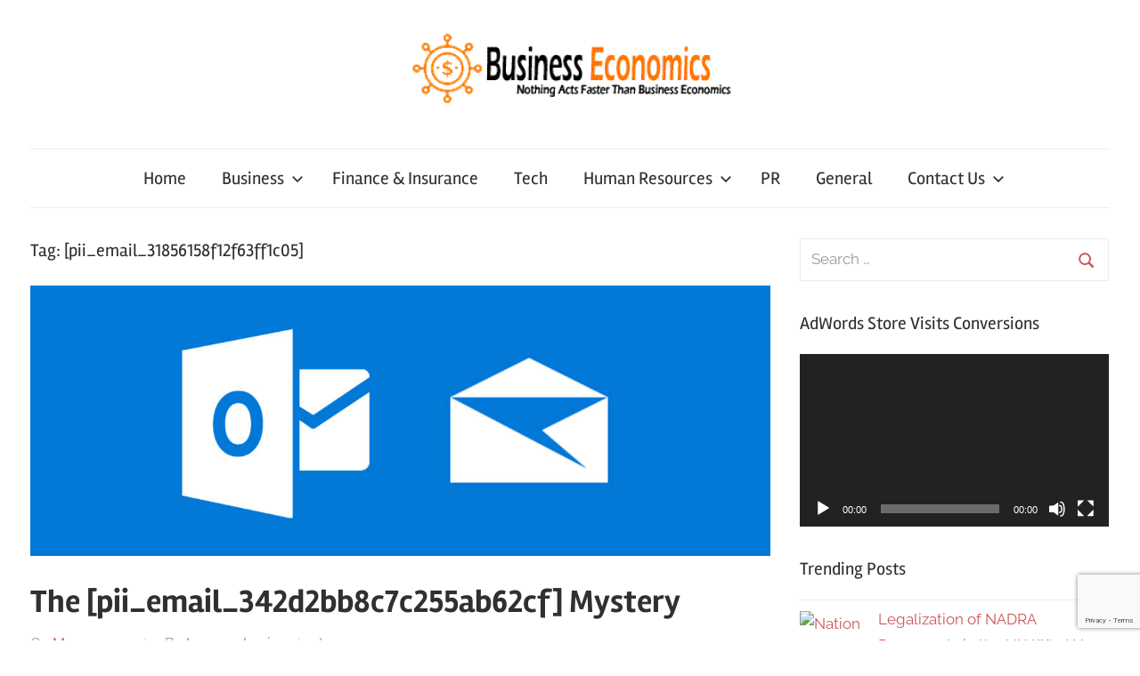

--- FILE ---
content_type: text/html; charset=UTF-8
request_url: https://www.business-economics.be/tag/pii_email_31856158f12f63ff1c05/
body_size: 235319
content:
<!DOCTYPE html>
<html lang="en" prefix="og: https://ogp.me/ns#">

<head>
<meta charset="UTF-8">
<meta name="viewport" content="width=device-width, initial-scale=1">
<link rel="profile" href="http://gmpg.org/xfn/11">


<!-- Search Engine Optimization by Rank Math - https://rankmath.com/ -->
<title>[pii_email_31856158f12f63ff1c05] Archives - Business Economics</title>
<meta name="robots" content="follow, index, max-snippet:-1, max-video-preview:-1, max-image-preview:large"/>
<link rel="canonical" href="https://www.business-economics.be/tag/pii_email_31856158f12f63ff1c05/" />
<meta property="og:locale" content="en_US" />
<meta property="og:type" content="article" />
<meta property="og:title" content="[pii_email_31856158f12f63ff1c05] Archives - Business Economics" />
<meta property="og:url" content="https://www.business-economics.be/tag/pii_email_31856158f12f63ff1c05/" />
<meta property="og:site_name" content="business economics" />
<meta name="twitter:card" content="summary_large_image" />
<meta name="twitter:title" content="[pii_email_31856158f12f63ff1c05] Archives - Business Economics" />
<meta name="twitter:label1" content="Posts" />
<meta name="twitter:data1" content="4" />
<script type="application/ld+json" class="rank-math-schema">{"@context":"https://schema.org","@graph":[{"@type":"Person","@id":"https://www.business-economics.be/#person","name":"business economics","image":{"@type":"ImageObject","@id":"https://www.business-economics.be/#logo","url":"http://www.business-economics.be/wp-content/uploads/2020/09/cropped-pngtree-business-economics-1-2-1.png","contentUrl":"http://www.business-economics.be/wp-content/uploads/2020/09/cropped-pngtree-business-economics-1-2-1.png","caption":"business economics","inLanguage":"en","width":"310","height":"77"}},{"@type":"WebSite","@id":"https://www.business-economics.be/#website","url":"https://www.business-economics.be","name":"business economics","alternateName":"nothing acts faster then busniess economics","publisher":{"@id":"https://www.business-economics.be/#person"},"inLanguage":"en"},{"@type":"CollectionPage","@id":"https://www.business-economics.be/tag/pii_email_31856158f12f63ff1c05/#webpage","url":"https://www.business-economics.be/tag/pii_email_31856158f12f63ff1c05/","name":"[pii_email_31856158f12f63ff1c05] Archives - Business Economics","isPartOf":{"@id":"https://www.business-economics.be/#website"},"inLanguage":"en"}]}</script>
<!-- /Rank Math WordPress SEO plugin -->

<link rel="alternate" type="application/rss+xml" title="Business Economics &raquo; Feed" href="https://www.business-economics.be/feed/" />
<link rel="alternate" type="application/rss+xml" title="Business Economics &raquo; Comments Feed" href="https://www.business-economics.be/comments/feed/" />
<link rel="alternate" type="application/rss+xml" title="Business Economics &raquo; [pii_email_31856158f12f63ff1c05] Tag Feed" href="https://www.business-economics.be/tag/pii_email_31856158f12f63ff1c05/feed/" />
<script type="text/javascript">
/* <![CDATA[ */
window._wpemojiSettings = {"baseUrl":"https:\/\/s.w.org\/images\/core\/emoji\/14.0.0\/72x72\/","ext":".png","svgUrl":"https:\/\/s.w.org\/images\/core\/emoji\/14.0.0\/svg\/","svgExt":".svg","source":{"concatemoji":"https:\/\/www.business-economics.be\/wp-includes\/js\/wp-emoji-release.min.js?ver=6.4.7"}};
/*! This file is auto-generated */
!function(i,n){var o,s,e;function c(e){try{var t={supportTests:e,timestamp:(new Date).valueOf()};sessionStorage.setItem(o,JSON.stringify(t))}catch(e){}}function p(e,t,n){e.clearRect(0,0,e.canvas.width,e.canvas.height),e.fillText(t,0,0);var t=new Uint32Array(e.getImageData(0,0,e.canvas.width,e.canvas.height).data),r=(e.clearRect(0,0,e.canvas.width,e.canvas.height),e.fillText(n,0,0),new Uint32Array(e.getImageData(0,0,e.canvas.width,e.canvas.height).data));return t.every(function(e,t){return e===r[t]})}function u(e,t,n){switch(t){case"flag":return n(e,"\ud83c\udff3\ufe0f\u200d\u26a7\ufe0f","\ud83c\udff3\ufe0f\u200b\u26a7\ufe0f")?!1:!n(e,"\ud83c\uddfa\ud83c\uddf3","\ud83c\uddfa\u200b\ud83c\uddf3")&&!n(e,"\ud83c\udff4\udb40\udc67\udb40\udc62\udb40\udc65\udb40\udc6e\udb40\udc67\udb40\udc7f","\ud83c\udff4\u200b\udb40\udc67\u200b\udb40\udc62\u200b\udb40\udc65\u200b\udb40\udc6e\u200b\udb40\udc67\u200b\udb40\udc7f");case"emoji":return!n(e,"\ud83e\udef1\ud83c\udffb\u200d\ud83e\udef2\ud83c\udfff","\ud83e\udef1\ud83c\udffb\u200b\ud83e\udef2\ud83c\udfff")}return!1}function f(e,t,n){var r="undefined"!=typeof WorkerGlobalScope&&self instanceof WorkerGlobalScope?new OffscreenCanvas(300,150):i.createElement("canvas"),a=r.getContext("2d",{willReadFrequently:!0}),o=(a.textBaseline="top",a.font="600 32px Arial",{});return e.forEach(function(e){o[e]=t(a,e,n)}),o}function t(e){var t=i.createElement("script");t.src=e,t.defer=!0,i.head.appendChild(t)}"undefined"!=typeof Promise&&(o="wpEmojiSettingsSupports",s=["flag","emoji"],n.supports={everything:!0,everythingExceptFlag:!0},e=new Promise(function(e){i.addEventListener("DOMContentLoaded",e,{once:!0})}),new Promise(function(t){var n=function(){try{var e=JSON.parse(sessionStorage.getItem(o));if("object"==typeof e&&"number"==typeof e.timestamp&&(new Date).valueOf()<e.timestamp+604800&&"object"==typeof e.supportTests)return e.supportTests}catch(e){}return null}();if(!n){if("undefined"!=typeof Worker&&"undefined"!=typeof OffscreenCanvas&&"undefined"!=typeof URL&&URL.createObjectURL&&"undefined"!=typeof Blob)try{var e="postMessage("+f.toString()+"("+[JSON.stringify(s),u.toString(),p.toString()].join(",")+"));",r=new Blob([e],{type:"text/javascript"}),a=new Worker(URL.createObjectURL(r),{name:"wpTestEmojiSupports"});return void(a.onmessage=function(e){c(n=e.data),a.terminate(),t(n)})}catch(e){}c(n=f(s,u,p))}t(n)}).then(function(e){for(var t in e)n.supports[t]=e[t],n.supports.everything=n.supports.everything&&n.supports[t],"flag"!==t&&(n.supports.everythingExceptFlag=n.supports.everythingExceptFlag&&n.supports[t]);n.supports.everythingExceptFlag=n.supports.everythingExceptFlag&&!n.supports.flag,n.DOMReady=!1,n.readyCallback=function(){n.DOMReady=!0}}).then(function(){return e}).then(function(){var e;n.supports.everything||(n.readyCallback(),(e=n.source||{}).concatemoji?t(e.concatemoji):e.wpemoji&&e.twemoji&&(t(e.twemoji),t(e.wpemoji)))}))}((window,document),window._wpemojiSettings);
/* ]]> */
</script>

<link rel='stylesheet' id='chronus-theme-fonts-css' href='https://www.business-economics.be/wp-content/fonts/9a794921a4b65dd4a78d17ed30ad8509.css?ver=20201110' type='text/css' media='all' />
<style id='wp-emoji-styles-inline-css' type='text/css'>

	img.wp-smiley, img.emoji {
		display: inline !important;
		border: none !important;
		box-shadow: none !important;
		height: 1em !important;
		width: 1em !important;
		margin: 0 0.07em !important;
		vertical-align: -0.1em !important;
		background: none !important;
		padding: 0 !important;
	}
</style>
<link rel='stylesheet' id='wp-block-library-css' href='https://www.business-economics.be/wp-includes/css/dist/block-library/style.min.css?ver=6.4.7' type='text/css' media='all' />
<style id='classic-theme-styles-inline-css' type='text/css'>
/*! This file is auto-generated */
.wp-block-button__link{color:#fff;background-color:#32373c;border-radius:9999px;box-shadow:none;text-decoration:none;padding:calc(.667em + 2px) calc(1.333em + 2px);font-size:1.125em}.wp-block-file__button{background:#32373c;color:#fff;text-decoration:none}
</style>
<style id='global-styles-inline-css' type='text/css'>
body{--wp--preset--color--black: #000000;--wp--preset--color--cyan-bluish-gray: #abb8c3;--wp--preset--color--white: #ffffff;--wp--preset--color--pale-pink: #f78da7;--wp--preset--color--vivid-red: #cf2e2e;--wp--preset--color--luminous-vivid-orange: #ff6900;--wp--preset--color--luminous-vivid-amber: #fcb900;--wp--preset--color--light-green-cyan: #7bdcb5;--wp--preset--color--vivid-green-cyan: #00d084;--wp--preset--color--pale-cyan-blue: #8ed1fc;--wp--preset--color--vivid-cyan-blue: #0693e3;--wp--preset--color--vivid-purple: #9b51e0;--wp--preset--color--primary: #cc5555;--wp--preset--color--secondary: #b33c3c;--wp--preset--color--tertiary: #992222;--wp--preset--color--accent: #91cc56;--wp--preset--color--highlight: #239999;--wp--preset--color--light-gray: #f0f0f0;--wp--preset--color--gray: #999999;--wp--preset--color--dark-gray: #303030;--wp--preset--gradient--vivid-cyan-blue-to-vivid-purple: linear-gradient(135deg,rgba(6,147,227,1) 0%,rgb(155,81,224) 100%);--wp--preset--gradient--light-green-cyan-to-vivid-green-cyan: linear-gradient(135deg,rgb(122,220,180) 0%,rgb(0,208,130) 100%);--wp--preset--gradient--luminous-vivid-amber-to-luminous-vivid-orange: linear-gradient(135deg,rgba(252,185,0,1) 0%,rgba(255,105,0,1) 100%);--wp--preset--gradient--luminous-vivid-orange-to-vivid-red: linear-gradient(135deg,rgba(255,105,0,1) 0%,rgb(207,46,46) 100%);--wp--preset--gradient--very-light-gray-to-cyan-bluish-gray: linear-gradient(135deg,rgb(238,238,238) 0%,rgb(169,184,195) 100%);--wp--preset--gradient--cool-to-warm-spectrum: linear-gradient(135deg,rgb(74,234,220) 0%,rgb(151,120,209) 20%,rgb(207,42,186) 40%,rgb(238,44,130) 60%,rgb(251,105,98) 80%,rgb(254,248,76) 100%);--wp--preset--gradient--blush-light-purple: linear-gradient(135deg,rgb(255,206,236) 0%,rgb(152,150,240) 100%);--wp--preset--gradient--blush-bordeaux: linear-gradient(135deg,rgb(254,205,165) 0%,rgb(254,45,45) 50%,rgb(107,0,62) 100%);--wp--preset--gradient--luminous-dusk: linear-gradient(135deg,rgb(255,203,112) 0%,rgb(199,81,192) 50%,rgb(65,88,208) 100%);--wp--preset--gradient--pale-ocean: linear-gradient(135deg,rgb(255,245,203) 0%,rgb(182,227,212) 50%,rgb(51,167,181) 100%);--wp--preset--gradient--electric-grass: linear-gradient(135deg,rgb(202,248,128) 0%,rgb(113,206,126) 100%);--wp--preset--gradient--midnight: linear-gradient(135deg,rgb(2,3,129) 0%,rgb(40,116,252) 100%);--wp--preset--font-size--small: 16px;--wp--preset--font-size--medium: 24px;--wp--preset--font-size--large: 36px;--wp--preset--font-size--x-large: 42px;--wp--preset--font-size--extra-large: 48px;--wp--preset--font-size--huge: 64px;--wp--preset--spacing--20: 0.44rem;--wp--preset--spacing--30: 0.67rem;--wp--preset--spacing--40: 1rem;--wp--preset--spacing--50: 1.5rem;--wp--preset--spacing--60: 2.25rem;--wp--preset--spacing--70: 3.38rem;--wp--preset--spacing--80: 5.06rem;--wp--preset--shadow--natural: 6px 6px 9px rgba(0, 0, 0, 0.2);--wp--preset--shadow--deep: 12px 12px 50px rgba(0, 0, 0, 0.4);--wp--preset--shadow--sharp: 6px 6px 0px rgba(0, 0, 0, 0.2);--wp--preset--shadow--outlined: 6px 6px 0px -3px rgba(255, 255, 255, 1), 6px 6px rgba(0, 0, 0, 1);--wp--preset--shadow--crisp: 6px 6px 0px rgba(0, 0, 0, 1);}:where(.is-layout-flex){gap: 0.5em;}:where(.is-layout-grid){gap: 0.5em;}body .is-layout-flow > .alignleft{float: left;margin-inline-start: 0;margin-inline-end: 2em;}body .is-layout-flow > .alignright{float: right;margin-inline-start: 2em;margin-inline-end: 0;}body .is-layout-flow > .aligncenter{margin-left: auto !important;margin-right: auto !important;}body .is-layout-constrained > .alignleft{float: left;margin-inline-start: 0;margin-inline-end: 2em;}body .is-layout-constrained > .alignright{float: right;margin-inline-start: 2em;margin-inline-end: 0;}body .is-layout-constrained > .aligncenter{margin-left: auto !important;margin-right: auto !important;}body .is-layout-constrained > :where(:not(.alignleft):not(.alignright):not(.alignfull)){max-width: var(--wp--style--global--content-size);margin-left: auto !important;margin-right: auto !important;}body .is-layout-constrained > .alignwide{max-width: var(--wp--style--global--wide-size);}body .is-layout-flex{display: flex;}body .is-layout-flex{flex-wrap: wrap;align-items: center;}body .is-layout-flex > *{margin: 0;}body .is-layout-grid{display: grid;}body .is-layout-grid > *{margin: 0;}:where(.wp-block-columns.is-layout-flex){gap: 2em;}:where(.wp-block-columns.is-layout-grid){gap: 2em;}:where(.wp-block-post-template.is-layout-flex){gap: 1.25em;}:where(.wp-block-post-template.is-layout-grid){gap: 1.25em;}.has-black-color{color: var(--wp--preset--color--black) !important;}.has-cyan-bluish-gray-color{color: var(--wp--preset--color--cyan-bluish-gray) !important;}.has-white-color{color: var(--wp--preset--color--white) !important;}.has-pale-pink-color{color: var(--wp--preset--color--pale-pink) !important;}.has-vivid-red-color{color: var(--wp--preset--color--vivid-red) !important;}.has-luminous-vivid-orange-color{color: var(--wp--preset--color--luminous-vivid-orange) !important;}.has-luminous-vivid-amber-color{color: var(--wp--preset--color--luminous-vivid-amber) !important;}.has-light-green-cyan-color{color: var(--wp--preset--color--light-green-cyan) !important;}.has-vivid-green-cyan-color{color: var(--wp--preset--color--vivid-green-cyan) !important;}.has-pale-cyan-blue-color{color: var(--wp--preset--color--pale-cyan-blue) !important;}.has-vivid-cyan-blue-color{color: var(--wp--preset--color--vivid-cyan-blue) !important;}.has-vivid-purple-color{color: var(--wp--preset--color--vivid-purple) !important;}.has-black-background-color{background-color: var(--wp--preset--color--black) !important;}.has-cyan-bluish-gray-background-color{background-color: var(--wp--preset--color--cyan-bluish-gray) !important;}.has-white-background-color{background-color: var(--wp--preset--color--white) !important;}.has-pale-pink-background-color{background-color: var(--wp--preset--color--pale-pink) !important;}.has-vivid-red-background-color{background-color: var(--wp--preset--color--vivid-red) !important;}.has-luminous-vivid-orange-background-color{background-color: var(--wp--preset--color--luminous-vivid-orange) !important;}.has-luminous-vivid-amber-background-color{background-color: var(--wp--preset--color--luminous-vivid-amber) !important;}.has-light-green-cyan-background-color{background-color: var(--wp--preset--color--light-green-cyan) !important;}.has-vivid-green-cyan-background-color{background-color: var(--wp--preset--color--vivid-green-cyan) !important;}.has-pale-cyan-blue-background-color{background-color: var(--wp--preset--color--pale-cyan-blue) !important;}.has-vivid-cyan-blue-background-color{background-color: var(--wp--preset--color--vivid-cyan-blue) !important;}.has-vivid-purple-background-color{background-color: var(--wp--preset--color--vivid-purple) !important;}.has-black-border-color{border-color: var(--wp--preset--color--black) !important;}.has-cyan-bluish-gray-border-color{border-color: var(--wp--preset--color--cyan-bluish-gray) !important;}.has-white-border-color{border-color: var(--wp--preset--color--white) !important;}.has-pale-pink-border-color{border-color: var(--wp--preset--color--pale-pink) !important;}.has-vivid-red-border-color{border-color: var(--wp--preset--color--vivid-red) !important;}.has-luminous-vivid-orange-border-color{border-color: var(--wp--preset--color--luminous-vivid-orange) !important;}.has-luminous-vivid-amber-border-color{border-color: var(--wp--preset--color--luminous-vivid-amber) !important;}.has-light-green-cyan-border-color{border-color: var(--wp--preset--color--light-green-cyan) !important;}.has-vivid-green-cyan-border-color{border-color: var(--wp--preset--color--vivid-green-cyan) !important;}.has-pale-cyan-blue-border-color{border-color: var(--wp--preset--color--pale-cyan-blue) !important;}.has-vivid-cyan-blue-border-color{border-color: var(--wp--preset--color--vivid-cyan-blue) !important;}.has-vivid-purple-border-color{border-color: var(--wp--preset--color--vivid-purple) !important;}.has-vivid-cyan-blue-to-vivid-purple-gradient-background{background: var(--wp--preset--gradient--vivid-cyan-blue-to-vivid-purple) !important;}.has-light-green-cyan-to-vivid-green-cyan-gradient-background{background: var(--wp--preset--gradient--light-green-cyan-to-vivid-green-cyan) !important;}.has-luminous-vivid-amber-to-luminous-vivid-orange-gradient-background{background: var(--wp--preset--gradient--luminous-vivid-amber-to-luminous-vivid-orange) !important;}.has-luminous-vivid-orange-to-vivid-red-gradient-background{background: var(--wp--preset--gradient--luminous-vivid-orange-to-vivid-red) !important;}.has-very-light-gray-to-cyan-bluish-gray-gradient-background{background: var(--wp--preset--gradient--very-light-gray-to-cyan-bluish-gray) !important;}.has-cool-to-warm-spectrum-gradient-background{background: var(--wp--preset--gradient--cool-to-warm-spectrum) !important;}.has-blush-light-purple-gradient-background{background: var(--wp--preset--gradient--blush-light-purple) !important;}.has-blush-bordeaux-gradient-background{background: var(--wp--preset--gradient--blush-bordeaux) !important;}.has-luminous-dusk-gradient-background{background: var(--wp--preset--gradient--luminous-dusk) !important;}.has-pale-ocean-gradient-background{background: var(--wp--preset--gradient--pale-ocean) !important;}.has-electric-grass-gradient-background{background: var(--wp--preset--gradient--electric-grass) !important;}.has-midnight-gradient-background{background: var(--wp--preset--gradient--midnight) !important;}.has-small-font-size{font-size: var(--wp--preset--font-size--small) !important;}.has-medium-font-size{font-size: var(--wp--preset--font-size--medium) !important;}.has-large-font-size{font-size: var(--wp--preset--font-size--large) !important;}.has-x-large-font-size{font-size: var(--wp--preset--font-size--x-large) !important;}
.wp-block-navigation a:where(:not(.wp-element-button)){color: inherit;}
:where(.wp-block-post-template.is-layout-flex){gap: 1.25em;}:where(.wp-block-post-template.is-layout-grid){gap: 1.25em;}
:where(.wp-block-columns.is-layout-flex){gap: 2em;}:where(.wp-block-columns.is-layout-grid){gap: 2em;}
.wp-block-pullquote{font-size: 1.5em;line-height: 1.6;}
</style>
<link rel='stylesheet' id='contact-form-7-css' href='https://www.business-economics.be/wp-content/plugins/contact-form-7/includes/css/styles.css?ver=5.9.6' type='text/css' media='all' />
<link rel='stylesheet' id='ez-toc-css' href='https://www.business-economics.be/wp-content/plugins/easy-table-of-contents/assets/css/screen.min.css?ver=2.0.75' type='text/css' media='all' />
<style id='ez-toc-inline-css' type='text/css'>
div#ez-toc-container .ez-toc-title {font-size: 120%;}div#ez-toc-container .ez-toc-title {font-weight: 500;}div#ez-toc-container ul li , div#ez-toc-container ul li a {font-size: 95%;}div#ez-toc-container ul li , div#ez-toc-container ul li a {font-weight: 500;}div#ez-toc-container nav ul ul li {font-size: 90%;}
.ez-toc-container-direction {direction: ltr;}.ez-toc-counter ul{counter-reset: item ;}.ez-toc-counter nav ul li a::before {content: counters(item, '.', decimal) '. ';display: inline-block;counter-increment: item;flex-grow: 0;flex-shrink: 0;margin-right: .2em; float: left; }.ez-toc-widget-direction {direction: ltr;}.ez-toc-widget-container ul{counter-reset: item ;}.ez-toc-widget-container nav ul li a::before {content: counters(item, '.', decimal) '. ';display: inline-block;counter-increment: item;flex-grow: 0;flex-shrink: 0;margin-right: .2em; float: left; }
</style>
<link rel='stylesheet' id='chronus-stylesheet-css' href='https://www.business-economics.be/wp-content/themes/chronus/style.css?ver=2.1.1' type='text/css' media='all' />
<style id='chronus-stylesheet-inline-css' type='text/css'>
.site-title, .site-description { position: absolute; clip: rect(1px, 1px, 1px, 1px); width: 1px; height: 1px; overflow: hidden; }
</style>
<link rel='stylesheet' id='chronus-safari-flexbox-fixes-css' href='https://www.business-economics.be/wp-content/themes/chronus/assets/css/safari-flexbox-fixes.css?ver=20200420' type='text/css' media='all' />
<link rel='stylesheet' id='recent-posts-widget-with-thumbnails-public-style-css' href='https://www.business-economics.be/wp-content/plugins/recent-posts-widget-with-thumbnails/public.css?ver=7.1.1' type='text/css' media='all' />
<script type="text/javascript" src="https://www.business-economics.be/wp-includes/js/jquery/jquery.min.js?ver=3.7.1" id="jquery-core-js"></script>
<script type="text/javascript" src="https://www.business-economics.be/wp-includes/js/jquery/jquery-migrate.min.js?ver=3.4.1" id="jquery-migrate-js"></script>
<script type="text/javascript" src="https://www.business-economics.be/wp-content/themes/chronus/assets/js/svgxuse.min.js?ver=1.2.6" id="svgxuse-js"></script>
<link rel="https://api.w.org/" href="https://www.business-economics.be/wp-json/" /><link rel="alternate" type="application/json" href="https://www.business-economics.be/wp-json/wp/v2/tags/2085" /><link rel="EditURI" type="application/rsd+xml" title="RSD" href="https://www.business-economics.be/xmlrpc.php?rsd" />
<meta name="generator" content="WordPress 6.4.7" />
<!-- FIFU: meta tags for featured image (begin) -->
<meta property="og:image" content="https://wp.cetcloud.org.uk/abbeyfield/wp-content/uploads/sites/9/2021/08/Outlook-and-Windows-10-Mail-hack.jpg" />
<!-- FIFU: meta tags for featured image (end) --><meta name="twitter:image" content="https://wp.cetcloud.org.uk/abbeyfield/wp-content/uploads/sites/9/2021/08/Outlook-and-Windows-10-Mail-hack.jpg" /><link rel="icon" href="https://www.business-economics.be/wp-content/uploads/2020/09/cropped-Untitled-1-32x32.png" sizes="32x32" />
<link rel="icon" href="https://www.business-economics.be/wp-content/uploads/2020/09/cropped-Untitled-1-192x192.png" sizes="192x192" />
<link rel="apple-touch-icon" href="https://www.business-economics.be/wp-content/uploads/2020/09/cropped-Untitled-1-180x180.png" />
<meta name="msapplication-TileImage" content="https://www.business-economics.be/wp-content/uploads/2020/09/cropped-Untitled-1-270x270.png" />
</head>

<body class="archive tag tag-pii_email_31856158f12f63ff1c05 tag-2085 wp-custom-logo wp-embed-responsive">

	<a class="skip-link screen-reader-text" href="#content">Skip to content</a>

	
	
	
	<div id="page" class="hfeed site">

		
		<header id="masthead" class="site-header clearfix" role="banner">

			<div class="header-main container clearfix">

				<div id="logo" class="site-branding clearfix">

					<a href="https://www.business-economics.be/" class="custom-logo-link" rel="home"><img width="367" height="90" src="https://www.business-economics.be/wp-content/uploads/2020/09/cropped-cropped-pngtree-business-economics-1-2.png" class="custom-logo" alt="Business Economics" decoding="async" /></a>					
			<p class="site-title"><a href="https://www.business-economics.be/" rel="home">Business Economics</a></p>

							
			<p class="site-description">Nothing Acts Faster Than Business Economics</p>

		
				</div><!-- .site-branding -->

			</div><!-- .header-main -->

			

	<div id="main-navigation-wrap" class="primary-navigation-wrap">

		<button class="primary-menu-toggle menu-toggle" aria-controls="primary-menu" aria-expanded="false" >
			<svg class="icon icon-menu" aria-hidden="true" role="img"> <use xlink:href="https://www.business-economics.be/wp-content/themes/chronus/assets/icons/genericons-neue.svg#menu"></use> </svg><svg class="icon icon-close" aria-hidden="true" role="img"> <use xlink:href="https://www.business-economics.be/wp-content/themes/chronus/assets/icons/genericons-neue.svg#close"></use> </svg>			<span class="menu-toggle-text">Menu</span>
		</button>

		<div class="primary-navigation">

			<nav id="site-navigation" class="main-navigation" role="navigation"  aria-label="Primary Menu">

				<ul id="primary-menu" class="menu"><li id="menu-item-7323" class="menu-item menu-item-type-custom menu-item-object-custom menu-item-home menu-item-7323"><a href="http://www.business-economics.be/">Home</a></li>
<li id="menu-item-8831" class="menu-item menu-item-type-taxonomy menu-item-object-category menu-item-has-children menu-item-8831"><a href="https://www.business-economics.be/category/business/">Business<svg class="icon icon-expand" aria-hidden="true" role="img"> <use xlink:href="https://www.business-economics.be/wp-content/themes/chronus/assets/icons/genericons-neue.svg#expand"></use> </svg></a>
<ul class="sub-menu">
	<li id="menu-item-8828" class="menu-item menu-item-type-taxonomy menu-item-object-category menu-item-8828"><a href="https://www.business-economics.be/category/accounting/">Accounting</a></li>
	<li id="menu-item-8829" class="menu-item menu-item-type-taxonomy menu-item-object-category menu-item-8829"><a href="https://www.business-economics.be/category/advertising/">Advertising</a></li>
	<li id="menu-item-8830" class="menu-item menu-item-type-taxonomy menu-item-object-category menu-item-8830"><a href="https://www.business-economics.be/category/branding/">Branding</a></li>
	<li id="menu-item-8832" class="menu-item menu-item-type-taxonomy menu-item-object-category menu-item-8832"><a href="https://www.business-economics.be/category/consulting/">Consulting</a></li>
	<li id="menu-item-8841" class="menu-item menu-item-type-taxonomy menu-item-object-category menu-item-8841"><a href="https://www.business-economics.be/category/buy-sale-management/">Buy &amp; Sale Management</a></li>
</ul>
</li>
<li id="menu-item-8834" class="menu-item menu-item-type-taxonomy menu-item-object-category menu-item-8834"><a href="https://www.business-economics.be/category/finance-insurance/">Finance &amp; Insurance</a></li>
<li id="menu-item-8840" class="menu-item menu-item-type-taxonomy menu-item-object-category menu-item-8840"><a href="https://www.business-economics.be/category/tech/">Tech</a></li>
<li id="menu-item-8836" class="menu-item menu-item-type-taxonomy menu-item-object-category menu-item-has-children menu-item-8836"><a href="https://www.business-economics.be/category/human-resources/">Human Resources<svg class="icon icon-expand" aria-hidden="true" role="img"> <use xlink:href="https://www.business-economics.be/wp-content/themes/chronus/assets/icons/genericons-neue.svg#expand"></use> </svg></a>
<ul class="sub-menu">
	<li id="menu-item-8833" class="menu-item menu-item-type-taxonomy menu-item-object-category menu-item-8833"><a href="https://www.business-economics.be/category/customer-service/">Customer Service</a></li>
	<li id="menu-item-8837" class="menu-item menu-item-type-taxonomy menu-item-object-category menu-item-8837"><a href="https://www.business-economics.be/category/marketing/">Marketing</a></li>
	<li id="menu-item-8838" class="menu-item menu-item-type-taxonomy menu-item-object-category menu-item-8838"><a href="https://www.business-economics.be/category/outsourcing/">Outsourcing</a></li>
</ul>
</li>
<li id="menu-item-8839" class="menu-item menu-item-type-taxonomy menu-item-object-category menu-item-8839"><a href="https://www.business-economics.be/category/pr/">PR</a></li>
<li id="menu-item-8835" class="menu-item menu-item-type-taxonomy menu-item-object-category menu-item-8835"><a href="https://www.business-economics.be/category/general/">General</a></li>
<li id="menu-item-7324" class="menu-item menu-item-type-post_type menu-item-object-page menu-item-has-children menu-item-7324"><a href="https://www.business-economics.be/contact-us/">Contact Us<svg class="icon icon-expand" aria-hidden="true" role="img"> <use xlink:href="https://www.business-economics.be/wp-content/themes/chronus/assets/icons/genericons-neue.svg#expand"></use> </svg></a>
<ul class="sub-menu">
	<li id="menu-item-7325" class="menu-item menu-item-type-post_type menu-item-object-page menu-item-7325"><a href="https://www.business-economics.be/write-for-us/">Write for Us</a></li>
</ul>
</li>
</ul>			</nav><!-- #site-navigation -->

		</div><!-- .primary-navigation -->

	</div>



		</header><!-- #masthead -->

		
		
		
		<div id="content" class="site-content container clearfix">

	<section id="primary" class="content-archive content-area">
		<main id="main" class="site-main" role="main">

		
			<header class="page-header">

				<h1 class="archive-title">Tag: <span>[pii_email_31856158f12f63ff1c05]</span></h1>				
			</header><!-- .page-header -->

			<div class="post-wrapper">

			
<article id="post-8867" class="post-8867 post type-post status-publish format-standard has-post-thumbnail hentry category-more tag-12695 tag-pii_email_8733ecf20b402e8655fa-2 tag-1-1-webmail-login tag-1-1-webmailer tag-1-1-webmail tag-1-adn-1-webmail tag-1-and-1-webmail-login tag-11-webmail tag-1ana1-login tag-1and-1-webmail-login tag-1and1-web-mail tag-1anf1-webmail tag-1nad-1-webmail tag-1to1-webmail tag-3-6-meters-to-feet tag-pii_email_d490bb51d4b0c324a54d-s tag-adam-rapoport-net-worth tag-addicting-drift-unblocked tag-aetnamedicare-com-registernow tag-aka-aka-ms-remoteconnect tag-aka-ms-reconnect tag-aka-md-remote-connect tag-allintextpii_email_61ec7773a7b0fcaa2c30 tag-aluminum-radiator-pros-cons tag-amatuer-tubes tag-amity-park-cheat tag-amity-park-cheat-codes tag-amity-park-cheats tag-amity-park-cheats-codes tag-amity-park-f95 tag-amity-park-f95zone tag-amity-park-game-cheats tag-amity-park-game-walkthrough tag-amity-park-guide tag-amity-park-gzone tag-amity-park-walkthrough tag-amity-park-walkthrough-pdf tag-aol-spam-pii_email_ed0a25716803e5b42cc2 tag-aol-pii_email_38c461df286a4e271053 tag-appoquinimink tag-arkazi-bot-scam tag-avielle-janelle-hernandez tag-background-pii_email_f5252b236c4b61765b88 tag-beginner-volleyball-tips tag-best-football-documentary tag-best-free-poker-app-to-play-with-friends tag-best-mut-coin-site tag-best-pickleball-shoes tag-best-shoes-for-pickleball tag-binary-chart-destiny tag-blackstonefutures tag-blink-html-google tag-blink-html-google-trick tag-brook-glycerin-18 tag-can-i-log-into-someones-facebook-messenger-without-them-knowing tag-can-you-log-into-someone-elses-facebook-without-them-knowing tag-capital-one tag-capital-one-pii_email_61ec7773a7b0fcaa2c30 tag-capitalone tag-car-title-loan-near-me tag-cash-pawn-near-me tag-cashboost22-com tag-catmovieus tag-charles-schwab-co tag-check-engine-light-on-toyota-camry tag-cheli-madrid-age tag-cloud-meadow-f95zone tag-cn-factory-shoes tag-comcast-cover-letter tag-comcast-hiring-process tag-compute-amazonaws-com-permission-denied-publickey tag-customer-pii_email_100a7879c96588f5a3e9 tag-customer-pii_email_af2253e2c7d48150d998 tag-dealer-pii_email_cb5ba6aa5b3e12c983a5 tag-diesel-oversized-mens-watches tag-diesel-oversized-watches tag-digitalocean-permission-denied-publickey tag-does-jump-rope-strengthen-knees tag-download-tube-chop-videos tag-download-tubechop tag-download-tubechop-videos tag-download-videos-from-tubechop tag-email-from-pii_email_ed0a25716803e5b42cc2 tag-email-from-pii_email_9adeb2eb81f173c673a5 tag-email-from-pii_email_a427253221614b6547d5 tag-email-from-pii_email_ed0a25716803e5b42cc2-about-a-payment-i-didnt-make tag-email-pii_email_61ec7773a7b0fcaa2c30 tag-eportphishing-pii_email_d490bb51d4b0c324a54d tag-error-active-account-already-exists-robinhood tag-eval-hmhco tag-eval-hmhco-com tag-f95-amity-park tag-f95zome tag-f95zone tag-f95zone-alternative tag-f95zone-cloud-meadow tag-f95zone-tuition tag-f95zone-waifu-academy tag-f95zone-t tag-f95zoneto tag-f95zoone tag-f95zpne tag-facebook tag-facts-about-lifeguards tag-famous-gay-athletes tag-fat-madapril tag-fidelity-investments tag-fire-pii_email_67c27012adba041ddda0 tag-flosstube-pii_email_876de65f7e7e1d39d832 tag-free-trial-to-get-instagram-followers tag-fzone95 tag-gift-pii_email_78e4bd6c59a70514b122 tag-gingle-free-movie-downloads tag-gingle-in-movies tag-gingle-movies tag-gingle-in-movie tag-git-push-heroku-master-permission-denied-publickey tag-gloria-pii_email_fd60354e4e8bc1cc1889 tag-google-blink-html tag-google-pii_email_d490bb51d4b0c324a54d tag-gostream-co tag-gzone-amity-park tag-hatmovie tag-how-to-download-tubechop-videos tag-how-to-get-3-average-viewers-on-twitch tag-how-to-get-an-average-of-3-viewers-on-twitch tag-how-to-get-more-average-viewers-on-twitch tag-how-to-log-into-messenger tag-how-to-log-into-someones-facebook-messenger-without-them-getting-a-notification tag-how-to-log-into-someones-facebook-without-them-getting-a-notification tag-how-to-secretly-log-into-someones-messenger tag-how-to-use-tube-chop tag-how-to-use-tubechop tag-htt0s-aka-ms-remoteconnect tag-http-pii_email_6dba2a017c052627dbbb tag-http-pii_email_ed0a25716803e5b42cc2 tag-https-aka-ms-remoteconnect-microsoft tag-https-aka-ms-reconnect tag-https-aka-ms-remoteconnect tag-https-ms-aka-remoteconnect tag-if-i-log-into-someones-messenger-will-they-know tag-if-you-log-into-someones-facebook-messenger-will-they-know tag-imovies-tube tag-imovietube tag-imovietube-com tag-imperium-ev tag-inc-pii_email_8733ecf20b402e8655fa tag-intextpii_email_61ec7773a7b0fcaa2c30 tag-is-pii_email_ed0a25716803e5b42cc2-a-legit-email-address tag-is-pii_email_ed0a25716803e5b42cc2-a-legitimate-email-address tag-is-hailee-seinfeld-jerry-seinfelds-daughter tag-is-jump-rope-bad-for-knees tag-is-jump-rope-good-for-knees tag-is-jump-roping-bad-for-your-knees tag-is-jumping-rope-bad-for-your-knees tag-is-this-fake-pii_email_61ec7773a7b0fcaa2c30 tag-is-this-fraud-pii_email_61ec7773a7b0fcaa2c30 tag-is-this-real-pii_email_61ec7773a7b0fcaa2c30 tag-is-pii_email_61ec7773a7b0fcaa2c30-a-legitimate-email tag-is-pii_email_61ec7773a7b0fcaa2c30-a-valid-email-at-capital-one tag-is-pii_email_61ec7773a7b0fcaa2c30-real tag-is-pii_email_9adeb2eb81f173c673a5-legit tag-is-pii_email_ed0a25716803e5b42cc2-legit tag-is-pii_email_ed0a25716803e5b42cc2-legitimate tag-is-pii_email_ed0a25716803e5b42cc2-real tag-j-p-morgan-clearing-corporation tag-joe-ligon-married tag-juice-wrld-official-merch tag-juice-wrld-photo tag-jump-rope-bad-for-knees tag-jury-pii_email_166a68aa2ffe44f0292a tag-juryweb-pii_email_455c84e3d0d28c86418d tag-karina-pii_email_5da72e00f521e263683a tag-karina-pii_email_d965722a3761ef6dd4cb tag-kat-movie-download-site tag-katie-pii_email_1105db8ee4e518ee7596 tag-katmovie tag-katmovie-apk tag-katmovie-com tag-katsmovie tag-ketogenic-diet-madapril tag-knee-pain-jump-rope tag-konloni-com-reviews tag-kstovi tag-legit-pii_email_61ec7773a7b0fcaa2c30 tag-legit-email-from-pii_email_ed0a25716803e5b42cc2 tag-leland-sklar-wife tag-level-2-electrician tag-lifeguard-facts tag-loesch-pii_email_670bf56a153e834b7f58-sign-in tag-lost-appetite-madapril tag-mailtopii_email_ac16d52d604ea13f1b0e tag-mangastream-alternative tag-mangastream-is-gone tag-mangastream-replacement tag-marty-stouffer-net-worth tag-mi-direccion-electronica-es-pii_email_c24837ec7485f17521ce tag-mlsbd-cc tag-mlsbd-site tag-move-nest-thermostat-to-new-home tag-moviesflix-uri tag-moviesflix-zone tag-moviesflixzone tag-moving-nest-thermostat tag-moving-nest-thermostat-to-new-home tag-murphy-pii_email_3427ec151e51609307ed tag-my-new-life-walkthrough-f95zone tag-myq-ssl-error tag-noreply-my-pii_email_af74ed661a4630ce1a74 tag-o-pii_email_d490bb51d4b0c324a54d tag-office-pii_email_07c7f97c0d25853fc058 tag-ok-khatrimaza-com tag-one-to-one-webmail tag-online-poker-app-with-friends tag-oracle-park-attendance tag-oversized-diesel-watches tag-paintball-tip-and-tricks tag-patreon-amity-park tag-paypal-com-il-uploaddoc tag-peopletoolsatt tag-permission-denied-publickey-aws-mac tag-phishing-pii_email_ed0a25716803e5b42cc2 tag-phone-number-pii_pn_01d7ef572c6ef4c5282e tag-phone-number-pii_pn_bbb6b79f7377f2d63d7f tag-phone-number-pii_pn_c71ad0ea8bfc927396e9 tag-phone-number-pii_pn_d76d991b4db0c99db07d tag-plumeria-bushes-acnh tag-poker-app-play-with-friends tag-portable-tennis-net tag-portable-volleyball-net-systems-indoor tag-portable-volleyball-system tag-prime-mixed-players-pack-fifa-22 tag-pro-pudding tag-quantum-tac-dash-cam tag-rachel-nichols-bubble tag-raihan-gym-challenge tag-received-a-bill-from-pii_email_ed0a25716803e5b42cc2 tag-reddit-pii_email_8733ecf20b402e8655fa tag-renew-pii_email_bd7b8141cd8cd197d44a tag-report-pii_email_f0eb5670c31dbe16bf69 tag-report-pii_email_f3b8e6863149c26999f2 tag-reportphishing-pii_email_d490bb51d4b0c324a54d tag-revella-sneakers tag-rosedreamy-reviews tag-rsync-permission-denied-publickey tag-rugby-world-cup-finals-scores tag-sade-pii_email_3d2e2c110b7431bd1d75 tag-salty-knots-fishing-charters tag-sapphire-pii_email_6dba2a017c052627dbbb tag-scarf-scrunchie-hairstyles tag-scrunchie-scarf-hairstyles tag-sftp-permission-denied-publickey tag-siteapple-com-pii_email_d490bb51d4b0c324a54d tag-skip-bayless-american-sports-columnist tag-snow-daze-f95zone tag-so-player-error-connecting-to-server tag-south-freak tag-southfreak tag-southfreak-com tag-squad-building-challenge-tips tag-steel-protein-review tag-steel-supplements-protein tag-stephanie-rae-outlaw tag-sterling-clark-pii_email_8ff2c420d5de991b0c35 tag-synergy-server-refused-client tag-synergy-server-refused-client-with-our-name tag-tamilmv-mx tag-tamilmv-new-domain tag-tamilmv-url tag-tamilmv-win tag-tamilmv-cz tag-tamilmv-org tag-tamilrockers-proxy tag-tamilrockers-torrentz2 tag-tavishfaydra tag-tavishfaydra-reviews tag-td-ameritrade-pii_email_8733ecf20b402e8655fa tag-telephone-number-pii_pn_c71ad0ea8bfc927396e9 tag-the-moviesflix tag-titmovie tag-trd-off-road-wheels-painted-black tag-tubechop-alternative tag-tubechop-doesnt-work tag-tubechop-downloader tag-tubechop-not-working-2017 tag-tubechop-to-mp4 tag-types-of-indoor-lighting tag-types-of-indoor-lights tag-u4gm-mut-coins tag-ufoinu-com-ufoinu-coin tag-unlock-pii_email_ac16d52d604ea13f1b0e tag-vaugu-reviews tag-vicki-rutherford-pii_email_c0bf189dea6a3cbd89d9 tag-walmart-website-access-denied tag-web-mail-1-and-1 tag-webmail-1-and-1-login tag-webmail-11-login tag-webmail-1and1-log-in tag-webmail-login-11 tag-what-does-daniel-snyder-do-for-a-living tag-what-happened-to-unixmanga tag-what-is-pii_email_8733ecf20b402e8655fa tag-what-is-pii_email_d490bb51d4b0c324a54d tag-who-invented-baseball tag-who-is-capital-one tag-who-is-pii_email_8733ecf20b402e8655fa tag-wo-is-pii_email_ed0a25716803e5b42cc2 tag-world4u-bollywood-movies tag-worldfree4u-bollywood-movies-download tag-worldfree4u-lon tag-www-1and1-com-webmail tag-www-gingle-in tag-www-pii_email_6dba2a017c052627dbbb tag-www-1and1-com-webmail-login tag-www-golden-pii_email_6dba2a017c052627dbbb tag-www-paypal-com-il-uploaddoc tag-www-paypal-il-uploaddoc tag-xfinity tag-xfinity-my-account tag-xfinity-my-account-order-shipped tag-zeb-evans-net-worth tag-pii_email_0025c09914e4f53425fe tag-pii_email_0048997cdc300383cb33 tag-pii_email_006b0d8bb50e2eb4daaf tag-pii_email_009f53665137e7af0673 tag-pii_email_00ac34f4d6b387b262e2 tag-pii_email_00ba47ac8b2817e36aa3 tag-pii_email_00c28906d9f43c485bd8 tag-pii_email_00c29f02a8da49ad97d0 tag-pii_email_00f2e2be8446cca7ae2a tag-pii_email_011e3eb42e49e28f0c8c tag-pii_email_01254892e0d6ce73e967 tag-pii_email_0147609221d98ba6e0d5 tag-pii_email_014ce01de707aac6f31b tag-pii_email_0186a242b8f048119e49 tag-pii_email_01b43dabf23cb0371a27 tag-pii_email_01c76962cd92b0dbf0fa tag-pii_email_021023013aeac72e657b tag-pii_email_021ad854812db5484be8 tag-pii_email_022e802cc9c0332f124f tag-pii_email_024084e62ef7c98e3c28 tag-pii_email_0265bb33eaeb18eeb6b8 tag-pii_email_027b86e7828c98f84685 tag-pii_email_029231e8462fca76041e tag-pii_email_029cd31e8887641ffcb2 tag-pii_email_029e2458d4259b59a24b tag-pii_email_02d0cd3fc42a63e64984 tag-pii_email_030209161d411575be49 tag-pii_email_036509233abccb394a1e tag-pii_email_037d07812f905a3927ae tag-pii_email_037d07812f905a3927ae-permission-denied-publickey tag-pii_email_0384756a0415c35e1493 tag-pii_email_03b5d1958f245522a346 tag-pii_email_03bb558de58fa7291c28 tag-pii_email_03cf392dda1a577e3139 tag-pii_email_03dac92bee03b36a435f tag-pii_email_03e55cc9614a67bd9222 tag-pii_email_03e5b347263210840ae8 tag-pii_email_03fadcb90262189c9d23 tag-pii_email_0471b6b3965e46b38f2c tag-pii_email_047fb3f762d7d2ebc9f4 tag-pii_email_0493fb2840230ad19519 tag-pii_email_04b8a82e489233ceac97 tag-pii_email_0500bea7a0f2381fe401 tag-pii_email_0557fb702abdd60f19c8 tag-pii_email_055db213e80e164477b4 tag-pii_email_0571c4a678d0ff6381b8 tag-pii_email_05cd53e2945d61b0ba03 tag-pii_email_05d95f9563d412a5e139 tag-pii_email_05fa75ffc7b18868866a tag-pii_email_060e6612202b31939e01 tag-pii_email_06216158fd77dae07399 tag-pii_email_0630d28e96b20d9eef3e tag-pii_email_064efcb120fe6f0d7dfa tag-pii_email_065a57e82feb11879b55 tag-pii_email_0699f734bc9088de98f2 tag-pii_email_06eded8f100f865c1776 tag-pii_email_06f535d2f46dc9e0e2c4 tag-pii_email_0732a6c55da3918b17f5 tag-pii_email_073d4b111397d547e2ab tag-pii_email_075a705589191aa0d181 tag-pii_email_0763df7609c640dae09d tag-pii_email_077b56914bdda962cebc tag-pii_email_078c402152c738202227 tag-pii_email_079b82dd36bfc2e608a5 tag-pii_email_079d448c51bc164fbe1d tag-pii_email_07a63723810b70686330 tag-pii_email_07c86ef6c94918608230 tag-pii_email_07db16c4ef24502f1772 tag-pii_email_081a2214d44147a79040 tag-pii_email_0828a65924ce0ca0ade6 tag-pii_email_082d4193502ba26385c9 tag-pii_email_08f989e5bf25639b73bb tag-pii_email_09000899dbcd39537ef8 tag-pii_email_0908d4b5ef43d5f82a55 tag-pii_email_0925839c0e5ab68ce37e tag-pii_email_093e2516ba38e884df17 tag-pii_email_094e1c56dee62f1fd809 tag-pii_email_09561ce25d5bd38c7da2 tag-pii_email_097abec6e50930990aba tag-pii_email_098e3db01eea2e723630 tag-pii_email_09954a6322d2d485402c tag-pii_email_09b26e2744e0cea6e5ad tag-pii_email_09b8401bab3a9916236a tag-pii_email_09c40b35ee11845c63dd tag-pii_email_09c625b0f54cbc2e5746 tag-pii_email_09f0618d4cc51d3a94e0 tag-pii_email_0a0c703fd800e5ca3e2e tag-pii_email_0a3cf8206c29129d54d4 tag-pii_email_0a5b0e04b6004ebd9b82 tag-pii_email_0a6dd78c913d3311f010 tag-pii_email_0a7c21ebae115a3a5cdc tag-pii_email_0a8c90abbff13e5619a7 tag-pii_email_0a8ea502ddb6bd81e71b tag-pii_email_0ad520a0be6582097e0d tag-pii_email_0b1fced2477beb8a2ed8 tag-pii_email_0b69f96f5424a0637e7f tag-pii_email_0b7fb52f4b8435c3bc01 tag-pii_email_0b81b6a44f711a90bd63 tag-pii_email_0bd151f1105e039f2f15 tag-pii_email_0bd74e68c68f82c9c1a1 tag-pii_email_0c1077d880ce333146e5 tag-pii_email_0c38c9ed96c780685074 tag-pii_email_0c3be8b7f2cf8bbe466a tag-pii_email_0c53e8f99f30b8d2a921 tag-pii_email_0c6e3df295302158e28b tag-pii_email_0c889ab14f2a6ba303bc tag-pii_email_0cb90a72c8b0af041cd8 tag-pii_email_0cbe7bfcb4f1417624a0 tag-pii_email_0cd5f24f98c974f3543b tag-pii_email_0cfa4cba835f9e4d1e24 tag-pii_email_0d0109a26f84744098ea tag-pii_email_0d304b417851a62ee487 tag-pii_email_0d328a4c4fca15132c99 tag-pii_email_0d8b28b698cecad90554 tag-pii_email_0d93d124f943c7d655ba tag-pii_email_0d973a099d175674a5f4 tag-pii_email_0dbab9c46c5c58d60a2c tag-pii_email_0de9c7d77885e57f870f tag-pii_email_0e2d79f773f0a3eaa335 tag-pii_email_0e2fa7748c1e13dde781 tag-pii_email_0e3cd9cb778c89f6c1c0 tag-pii_email_0e75fa39d7f4a14722a7 tag-pii_email_0e79498cc1d0ba4e9939 tag-pii_email_0ebbd77fd700dde5d7f5 tag-pii_email_0ef5dcf19ef324013217 tag-pii_email_0f0bec9b35a2193528da tag-pii_email_0f83a643ad264065ceea tag-pii_email_0f983c8f8207cc6e0f21 tag-pii_email_0fb1d76ad0641e5143a9 tag-pii_email_0fb3fac562b06ea1d115 tag-pii_email_0fb8760399cf84bbd739 tag-pii_email_0fffd39a8a519e35b27f tag-pii_email_1005f45dfe415af52d61 tag-pii_email_1008318eea3db5ede5de tag-pii_email_10484dcc1e7bbabe7ee7 tag-pii_email_10527a85cf4040103777 tag-pii_email_105b6448ce4cd75c929c tag-pii_email_1084d5f49116e422fa46 tag-pii_email_1084fab56749dc0a5229 tag-pii_email_1144906439a08bd9aba5 tag-pii_email_11468e7d5a1e777e7de4 tag-pii_email_11687221d231d0418ac7 tag-pii_email_11a1254cb320c045beff tag-pii_email_11a4f0e6a4d23ef10bfc tag-pii_email_11b3f2d8feb4523c5c0d tag-pii_email_11f3549e614d49070202 tag-pii_email_1223c74eafcfe025733a tag-pii_email_122e44b2ae1917e73fd4 tag-pii_email_1239760928398d0614f8 tag-pii_email_123dd92c65546aac4234 tag-pii_email_1289b2350df7117e9a00 tag-pii_email_12ce35dc94b0a72664fa tag-pii_email_12d7f1da6baf0dfe9bc1 tag-pii_email_12d877e418db81a3db1c tag-pii_email_12d9523f44da829512c5 tag-pii_email_131546848961bc72085b tag-pii_email_132fe91e7c781cafee90 tag-pii_email_13300b0737cfd2a20e53 tag-pii_email_133cacaa1bae02300a79 tag-pii_email_13706040abcf8dff2d48 tag-pii_email_13727b4089c443934ad0 tag-pii_email_13907b209dd345025d05 tag-pii_email_13b868ca84a140da1169 tag-pii_email_13ca9a53e0a97416112b tag-pii_email_13d4c39867d3cf436b66 tag-pii_email_140771873505d8a49be1 tag-pii_email_1409e757aa7339180d8a tag-pii_email_143d441990c0017f9336 tag-pii_email_14775682b7e2565009f8 tag-pii_email_149a77fc1507ee345cf6 tag-pii_email_14fc1543c2b738e937b1 tag-pii_email_15239523225845f9f742 tag-pii_email_1539e502c50a086614d6 tag-pii_email_1578bab04e5ffabe14fe tag-pii_email_158cd49a87d14dc406a7 tag-pii_email_15d069e159a867aa798c tag-pii_email_15dbe416e8b71ad12eca tag-pii_email_15e3a1cef6e5e7a4379c tag-pii_email_15f0a5521228c1e8c361 tag-pii_email_1614549e88ac3ea2bcc0 tag-pii_email_161e698f458e83eb16af tag-pii_email_162c248d1bd5ed3a67be tag-pii_email_162e94a1e978527b7833 tag-pii_email_16456c60ba22a524ff15 tag-pii_email_166be2a37156684f2d73 tag-pii_email_1673d725b4166140a346 tag-pii_email_16cf3b55fba459964b0f tag-pii_email_16ddaa10b84c03299904 tag-pii_email_16fd5c290fc6f229b142 tag-pii_email_170f48204c9bdf9eafd2 tag-pii_email_171327765cd9c45da595 tag-pii_email_173ad2f84e2639e6340c tag-pii_email_174f092082b581fc21d5 tag-pii_email_175f510925fec98838dc tag-pii_email_1774283a2a2c49516ddf tag-pii_email_178709cab5246548d17e tag-pii_email_17904eadb002a490df86 tag-pii_email_179ade1537a46841322e tag-pii_email_17ce57b51555d7a0ee45 tag-pii_email_17d1dd6f206561101fd8 tag-pii_email_1831b7c77a35fe5277ef tag-pii_email_185525bd5c925a265138 tag-pii_email_189a444d4d5cb5b1634b tag-pii_email_191e8e729dfc2454e1eb tag-pii_email_191e8e729dfc2454e1eb-email tag-pii_email_195c2dd99ba1add9c672 tag-pii_email_197bae6fe8e749f3026a tag-pii_email_19a8f3b340089feefd05 tag-pii_email_19b15ea9833a99b1d76c tag-pii_email_19c615a7f6086a2a0a3a tag-pii_email_19fe6303c7b96a9d9a99 tag-pii_email_1aa588fa47a7aeaab3b4 tag-pii_email_1aa9d0fdbf88db4273e7 tag-pii_email_1accab5e89c6285e1041 tag-pii_email_1ada691c53e1271bdca6 tag-pii_email_1ade9b17a9636d9edb37 tag-pii_email_1ae1d9186cda828fdf12 tag-pii_email_1aed60e7e0d9a86878c8 tag-pii_email_1b481cd6bc515a7c2adc tag-pii_email_1b5f6a3ac5034f9022da tag-pii_email_1b754da386dc6406f331 tag-pii_email_1b7c64ce91221ad3af70 tag-pii_email_1bc24f13e6217fe6e335 tag-pii_email_1bfd718078a5d8600de8 tag-pii_email_1c180f5a66c1c91ee09f tag-pii_email_1c20ca9395a4a7bc32ab tag-pii_email_1c239cbbb329ebf442ff tag-pii_email_1c42d16610af45df8633 tag-pii_email_1c5144eb179ccdcb3493 tag-pii_email_1c535618256887b0ca7d tag-pii_email_1c630455c934ed58da14 tag-pii_email_1c89891696cb114ed403 tag-pii_email_1d0a7b8b7bc517bcc729 tag-pii_email_1d19961ba7de39b014c1 tag-pii_email_1daeadac04546a163a2f tag-pii_email_1e139887b54cd51be1f1 tag-pii_email_1e53561751473dee3138 tag-pii_email_1e8f152892bd51505724 tag-pii_email_1ecd6558c011b4c945cb tag-pii_email_1efa25531beff66f32d8 tag-pii_email_1f0253add227588633cf tag-pii_email_1f09a0fdcd69ffeb1164 tag-pii_email_1f16d7fb4a8f54f960f5 tag-pii_email_1f31c35811d104595431 tag-pii_email_1f48969bb440fe39f8e6 tag-pii_email_1f59b478e2752c0b8774 tag-pii_email_1fa19ebf22c7dfe0aa78 tag-pii_email_1fb861393abed78ab415 tag-pii_email_1feacf1cb4890d9ae644 tag-pii_email_20019c20f40585f6e2ce tag-pii_email_200230ea774797dbca40 tag-pii_email_2021edc6bf88520fdc5e tag-pii_email_202eb5c9e03ef53aef6f tag-pii_email_2031b8aa05a3e0b21ffd tag-pii_email_20805ae68021cfd0c123 tag-pii_email_208e9d4873d61f0480c6 tag-pii_email_20df769630edcdd016f8 tag-pii_email_211413435d9fecc30356 tag-pii_email_21158ff877891cbb4716 tag-pii_email_2146310bc5b3ec559a07 tag-pii_email_21979cf5ef2c292a0cee tag-pii_email_21d637f66bdfae264e06 tag-pii_email_21d964cfbcf180e9d330 tag-pii_email_21f8ea144533c21c5837 tag-pii_email_2226c355dbf551694519 tag-pii_email_2258c03b7c27555ee28d tag-pii_email_227e278220a8e4f603f9 tag-pii_email_2281cca773db84638fcf tag-pii_email_228f1e44b0880312f6ec tag-pii_email_23183a9275de05b260d1 tag-pii_email_231cfd3beb218dd1a2f1 tag-pii_email_232a7b08d359f68d74a7 tag-pii_email_235cb4ccea0a23eb4531 tag-pii_email_235e9b84d79a12476ad1 tag-pii_email_23612b12675466846bab tag-pii_email_2380b9d6520a43ec25f6 tag-pii_email_238f2c4285fc22a739c7 tag-pii_email_239c1f01a8558ebfa15f tag-pii_email_23ea65d9a4fc36be7816 tag-pii_email_2440dab3fdb346e55609 tag-pii_email_245b0c3d7279080caff4 tag-pii_email_24778bc97d360f4ebec6 tag-pii_email_247df5366a8bac33a9d6 tag-pii_email_2488850900858b2bc9f0 tag-pii_email_24894f799b7830851e65 tag-pii_email_24ab5aaf677a5c128e4f tag-pii_email_24caa22eb442591f44cd tag-pii_email_24cd8732894e939e8496 tag-pii_email_24dfc4953917302f36a3 tag-pii_email_24f00c945ef6c5c7b71a tag-pii_email_25051e0c8e7ef29cf197 tag-pii_email_250a4f90635081dc6323 tag-pii_email_250ae20cd24be7d4f778 tag-pii_email_2538ab643fd387c2ed72 tag-pii_email_255db8865c26c7a0d2d8 tag-pii_email_257308ac4463c1618246 tag-pii_email_2574ee28734b829a5e42 tag-pii_email_25baa7f925768b511450 tag-pii_email_263cb0e003ba0e59559e tag-pii_email_264abd5f5e1b040b326d tag-pii_email_264e7c047159b71de0ce tag-pii_email_265d3708313ba5e38b47 tag-pii_email_2665d6910717c1f1e48e tag-pii_email_2669f5ef5c1fda8e20d2 tag-pii_email_270157bf4fd9931a3401 tag-pii_email_2708b4ba0aa867fd73f8 tag-pii_email_27104397004f2c37b8b1 tag-pii_email_2716f6f47d136d979afb tag-pii_email_27393d9863f11e5c9e35 tag-pii_email_275d32067c2d668893de tag-pii_email_27700e3fc23711772552 tag-pii_email_2776f13cb4eb31324aa1 tag-pii_email_27a9164feacf61bed44f tag-pii_email_27ce3b274fd81b34757e tag-pii_email_27cf0524f76a90f2be01 tag-pii_email_27f4eb66c191143168fe tag-pii_email_27fd37616658aa43dc9c tag-pii_email_283a3b234a30c4726510 tag-pii_email_2845dc4602e3f7f9d00f tag-pii_email_285f5230f0f42c06886d tag-pii_email_2899ab2b64824334aab6 tag-pii_email_28a5ac069c9bc4985802 tag-pii_email_28ce56625b3f3d90ff32 tag-pii_email_28dc65b73e084c7fdeb3 tag-pii_email_292ac2d0408f7e53a065 tag-pii_email_2941ecdca026aea9fdaf tag-pii_email_294ce2762084e4961a5a tag-pii_email_29953475ba73f3dcbc58 tag-pii_email_29a69b6e61ef9520c7f6 tag-pii_email_29b5a5072a416fa2e74c tag-pii_email_29ba85829a5622edb456 tag-pii_email_2a70a20b6b410893de61 tag-pii_email_2a8d3e8ce2e8253ef528 tag-pii_email_2aaf17e5197feb911df9 tag-pii_email_2b1298433e20a18c23ab tag-pii_email_2b539e9c12cd0221c6a1 tag-pii_email_2b83b419d417dbfdc876 tag-pii_email_2ba7ad2c55c40a89d4d3 tag-pii_email_2bcf55d6589aa1106df7 tag-pii_email_2c0c409bcfbd707fc828 tag-pii_email_2c1d1032d0ede2b268fb tag-pii_email_2c4de0ee0458a817f509 tag-pii_email_2c59b6ceaf2b9a0dc31f tag-pii_email_2c5d108980d117c8ca52 tag-pii_email_2c6ba55f419c65222f8e tag-pii_email_2c7ffac304e8422ff449 tag-pii_email_2c828a38df90d054940e tag-pii_email_2ca41841334f8d71d07d tag-pii_email_2ca50676eb24597a475f tag-pii_email_2cbb7f11f01eeab314aa tag-pii_email_2cc49243665f29dc6152 tag-pii_email_2d0644790cba711d9402 tag-pii_email_2d4443d23f8630bdb4d2 tag-pii_email_2d4b68eb6b528bfcff00 tag-pii_email_2d5f4c45021ce998414a tag-pii_email_2d7a0cfa4afe4a8e230e tag-pii_email_2d8419b86a179a8f41ce tag-pii_email_2d9a4c9ba17f9822500d tag-pii_email_2daa5a9f2cefc0afc998 tag-pii_email_2db8c939254ae73a1f8c tag-pii_email_2df53a71e3f337728180 tag-pii_email_2e58bc4542b1103f45a2 tag-pii_email_2eac13402223a47aa58b tag-pii_email_2eb60a91ccc6a6502c50 tag-pii_email_2ee2ae336840fe2758ad tag-pii_email_2f5e9430a5acb611dc9f tag-pii_email_2ff7b10bd40cede19dc1 tag-pii_email_3029fd51daed53e14a1a tag-pii_email_304b9b27d538415a4ade tag-pii_email_305c3f83f3d40c46cf71 tag-pii_email_3067d7d353cdeade9afa tag-pii_email_30baf21170a142e2ae1e tag-pii_email_30bde02da10bd27ab9d7 tag-pii_email_30d976209a27358f63a6 tag-pii_email_3104a6cc9158590916bb tag-pii_email_31292814763ad1fd1fdd tag-pii_email_312ffad06f5da25b1b2c tag-pii_email_316cb5e2e59f1ce78052 tag-pii_email_31856158f12f63ff1c05 tag-pii_email_3190a50f252ca1427922 tag-pii_email_3193bfb8164038e487c7 tag-pii_email_31a36cad29941f60c4d4-webmail tag-pii_email_31caa5e60fba5d8aee59 tag-pii_email_31e3dd6da9b0f80a3ee7 tag-pii_email_31e7b199cdf0b1acf258 tag-pii_email_324653cf0746e811f715 tag-pii_email_325f858f72bce3e42369 tag-pii_email_32886dfc00bb0884f7d2 tag-pii_email_32940952ad0cec989280 tag-pii_email_32af4f02d0b9abc96c1e tag-pii_email_32dbe586a362437df5b4 tag-pii_email_32dff520794be30d9434 tag-pii_email_32eb42e779ea59660292 tag-pii_email_32ecc2895ce6d9c0e82d tag-pii_email_33369369fe7e39e7f832 tag-pii_email_3366d1e3a6f49edb5169 tag-pii_email_338034f14d68ea443925 tag-pii_email_3389a61d9b0fd4e52d8b tag-pii_email_33919a258e929d2368a9 tag-pii_email_33a2b85b7bf58e62129f tag-pii_email_340776305ab2770b083c tag-pii_email_341741d8f182a50c0284 tag-pii_email_343f9a4b0c479cb0b367 tag-pii_email_348021edcd5c1178376d tag-pii_email_34dbd274f4c54df85073 tag-pii_email_3500f189e86c534efce2 tag-pii_email_3515019d3f21aec6263c tag-pii_email_354b110f876604ab3e42 tag-pii_email_355f99a9c684c0f15d2c tag-pii_email_356435afca3bf570afae tag-pii_email_35a59c8a36721dcc137f tag-pii_email_35a6abc7ff0feba30547 tag-pii_email_35c7284ccd65b43ff252 tag-pii_email_35eb49046c6134b78f5c tag-pii_email_35ecc45cdf0e64449ffb tag-pii_email_36344a3ca6e8d35a5a6a tag-pii_email_36511808de85208d710b tag-pii_email_36513d782f033d9a8074 tag-pii_email_367ebd071aaf1663625c tag-pii_email_368b642140de9c1dd3dc tag-pii_email_369c675973e50b8ef2ed tag-pii_email_36a50bb66950eac042df tag-pii_email_36da9934d2dc2b741d79 tag-pii_email_371defe6ad71f4e4a0a0 tag-pii_email_376e6ae2f5f75f4eb17e tag-pii_email_377ebd8b7a9bc345bc5e tag-pii_email_378df8c999c313f9f8d3 tag-pii_email_37aa0fbf53cb549e2201 tag-pii_email_37fd840b02e1713652fb tag-pii_email_38010b93e08d5235aa7e tag-pii_email_380371492495a13c7bde tag-pii_email_3811c0b2cefeac52c418 tag-pii_email_385956c2c10cbd3886fd tag-pii_email_3889b091919024e81e96 tag-pii_email_388f7ce2f9c7ff8bf33e tag-pii_email_38c8885486318d09dc29 tag-pii_email_38f7a4dd892a66e5ca00 tag-pii_email_38ffbd187b08c6efb106 tag-pii_email_39262426173b495f260e tag-pii_email_394c7082e202e06cf6d8 tag-pii_email_3977a14727fbbd446799 tag-pii_email_39aca0618672afe948aa tag-pii_email_39b488ed3a6ea57f1f5b tag-pii_email_3a055da5e78763bfb9d1 tag-pii_email_3a15ad3c3c90ab2bfabf tag-pii_email_3a36ecf4898957ccb17f tag-pii_email_3a4527b94ccfd3ceab3a tag-pii_email_3a74beff0dc78ea44fdc tag-pii_email_3a95847fdac766e7af45 tag-pii_email_3a9d3e9e999e7c6eddce tag-pii_email_3aa687ac68e9b1fe5f6c tag-pii_email_3ab4d07620fbbae85967 tag-pii_email_3ace3fa8b97897908486 tag-pii_email_3ae25ddefddd04391d34 tag-pii_email_3af808b2d3c4cdf999da tag-pii_email_3b9c7cadc7ee7d3fa2e1 tag-pii_email_3ba2ddac1372b10683cf tag-pii_email_3bc400fb6095f572d534 tag-pii_email_3c42f50b729336246b09 tag-pii_email_3c461a53eb62f26f31c8 tag-pii_email_3c4b34de2e37cd3e1ddb tag-pii_email_3c4e64746b7dbdf0f125 tag-pii_email_3c64b6f83345abd303ad tag-pii_email_3c6d49ac136753faa220 tag-pii_email_3c7b68f2dbed1728f53e tag-pii_email_3c7e8b2fb6c19f4629a7 tag-pii_email_3c85d9bd059ab02ca5a9 tag-pii_email_3c97141bfc011c28e193 tag-pii_email_3cb272a04019dbc707de tag-pii_email_3cbf566dbf2c95a4e012 tag-pii_email_3ceeb7dd155a01a6455b tag-pii_email_3d1a18ddb1cefff5ed60 tag-pii_email_3d3b44c820d88be1dc4f tag-pii_email_3d805a1f13535b676660 tag-pii_email_3da6f7f92016ac861201 tag-pii_email_3dad33635e39566ee90e tag-pii_email_3dd6f408bb8974dbd467 tag-pii_email_3dd76af4bcadd8ded428 tag-pii_email_3deb6fb3439442398d0b tag-pii_email_3e3d8c2072bd1fbbcdd3 tag-pii_email_3e4cc98d917296789a78 tag-pii_email_3e7e57f2c0ca3f94f0f6 tag-pii_email_3e881b648d1383d84ffd tag-pii_email_3e8afd77aaad0617c417 tag-pii_email_3ead507470f8a1e16b47 tag-pii_email_3eb8f5a379391dd23b07 tag-pii_email_3f0ae9d91ee11712f780 tag-pii_email_3f181aa6b88781a696b8 tag-pii_email_3f3d64e75d04364f106f tag-pii_email_3f9c639f0570cd4fa8e2 tag-pii_email_3fa9f399786ed667c545 tag-pii_email_3fc5ac119ca6adfca669 tag-pii_email_40020e1fd1986d140f54 tag-pii_email_401dbb3424a239f3a895 tag-pii_email_4023ea51dc9d522ec659 tag-pii_email_4030182c8c36a4760c94 tag-pii_email_40473a4c35bcdc16a706 tag-pii_email_406ccd3d7a796d542c49 tag-pii_email_4083268f33939110d488 tag-pii_email_40b78d05972eb9383a6e tag-pii_email_415965007bfb0ec6b19f tag-pii_email_416481637cb639d9ada9 tag-pii_email_4164ec418a72be8fa89c tag-pii_email_41a40860a07d929cb59a tag-pii_email_41da2c0096965a8f712b tag-pii_email_420af37318430a405317 tag-pii_email_421dac856efa8567fc8c tag-pii_email_422972f2054e7c774737 tag-pii_email_422cb1ed155915dd029e tag-pii_email_427a656ca323d00360f7 tag-pii_email_427b827e187d584174ab tag-pii_email_4294d71544ea730b3e50 tag-pii_email_42f4857a3ef7b85ab9f2 tag-pii_email_4314fbae3dced6cf1892 tag-pii_email_437edd5318590855c652 tag-pii_email_437f9945544e0f0f7028 tag-pii_email_43ba27ceb822969144ea tag-pii_email_43cc0294ab76683978c3 tag-pii_email_43d8c1757ea19dfcca4f tag-pii_email_43e0e8f8985d989b65d1 tag-pii_email_440a6549cafb7b46ef17 tag-pii_email_44163c33c0822f90c3bd tag-pii_email_441ab633e037aadb52c0 tag-pii_email_4430c2a81c6185fb6d46 tag-pii_email_4440b0ccec26911071e7 tag-pii_email_44436d5d11f457522dac tag-pii_email_44466cf9949b95d4594a tag-pii_email_4449230efe020fc3025f tag-pii_email_4510b7a5b38e0f5b6360 tag-pii_email_4549ce0c0fc938f50fb9 tag-pii_email_4550f2ef52b4ec72f3a4 tag-pii_email_45a4a05d5f63d9e8b751 tag-pii_email_45ae181756302802c351 tag-pii_email_45edfadac44c31cb9266 tag-pii_email_460dcecafd624f89b5be tag-pii_email_462bd3d1880f25e69fa3 tag-pii_email_463121a1daa971b2920b tag-pii_email_46376daf8820c03f4930 tag-pii_email_465db9ce916b2d9ff1c0 tag-pii_email_46aaf5cec5db9a1a54d4 tag-pii_email_471b3027d85ffab14811 tag-pii_email_4727697a3488b04e9192 tag-pii_email_4734c21fbbc4e0be5217 tag-pii_email_473f8fb8cca713a01d5d tag-pii_email_4766127f08113f1ef37f tag-pii_email_47a736db4fdd0c9cb169 tag-pii_email_47b2f2ec6027c61476e3 tag-pii_email_47da68821a5b4e76ac9d tag-pii_email_47ef5b50e706c6c9614f tag-pii_email_482ff27963de9242838a tag-pii_email_48506579338ff6e2ed96 tag-pii_email_486dd389d8ca32393c87 tag-pii_email_4873497df0bd9b9fc2a4 tag-pii_email_489529e0b9637cc262ce tag-pii_email_48da44a4d9a7f61445c7 tag-pii_email_48e2e2522b01e3ac4183 tag-pii_email_48f9ae64b0004f48f655 tag-pii_email_491af3a6264a7d75cbc9 tag-pii_email_4925097905d0c1b713d4 tag-pii_email_4927acc3138aadc24f77 tag-pii_email_494815614d218ecb4309 tag-pii_email_495f5adf5427182d5c40 tag-pii_email_4963ef873adfeebdcd41-email tag-pii_email_4984542b4c220d44b31c tag-pii_email_4987e1135ac9cf4695ce tag-pii_email_4990a90249bab2dc1e58 tag-pii_email_4992293e319828c4a8be tag-pii_email_49c1e5e4e8bd04805d50 tag-pii_email_49d846a1e06ef9973dcb tag-pii_email_49defac66e96ea2e61c1 tag-pii_email_49f9df70e93bbe083adf tag-pii_email_4a54df77285983c5da74 tag-pii_email_4a59ef44c13ba9918d59 tag-pii_email_4ab6b0504340da25fcc8 tag-pii_email_4ab6c5570a9228e6caf2 tag-pii_email_4acb8481b3e6a2d952ef tag-pii_email_4b6933f12f12addd4d57 tag-pii_email_4b70d3adea90aae34554 tag-pii_email_4b8fa8b8e14f953a10cc tag-pii_email_4b96f82e58fcca818401 tag-pii_email_4bf51888a1e8a04a8a75 tag-pii_email_4c21aede2e6a0dfecb86 tag-pii_email_4c85d48d4a455606074e tag-pii_email_4c8efe3c3c9894e6e295 tag-pii_email_4c910535350b5a41ee81 tag-pii_email_4ca5a17aa818951afff3 tag-pii_email_4cb56dd70d50fd612926 tag-pii_email_4d1f64ded2ff0dd46177 tag-pii_email_4d2c4412fde16f421c98 tag-pii_email_4d2df87d9cdb6396a618 tag-pii_email_4d38d057dfe87e05d53a tag-pii_email_4d754ba459eda4988469 tag-pii_email_4db8322de22af53a2bdc tag-pii_email_4dbb03acbeec58b4388f tag-pii_email_4dc602d8e38f916753cd tag-pii_email_4dfa8f33c33ab3acd31c tag-pii_email_4e140bc296dc933e64d0 tag-pii_email_4e1e2cda8452b2c3c051 tag-pii_email_4e1f76200635de888e88 tag-pii_email_4e6145493b03fe14425d tag-pii_email_4e7e8bf80faad79a7a88 tag-pii_email_4e84de26a74770a30ece tag-pii_email_4e92cc96568bde403719 tag-pii_email_4ee229f37201b0f70aab tag-pii_email_4f042b5c6823d5d73512 tag-pii_email_4f103a81b5197b75caeb tag-pii_email_4f2a44ff6f2cb1cb255a tag-pii_email_4f3366bf9387390a93b3 tag-pii_email_4f5c97e6845e893098e1 tag-pii_email_4fec7ce8dfe9a1774e3d tag-pii_email_5005a714f5982d41de48 tag-pii_email_502c34e6c2ae3321055f tag-pii_email_5035b201401a3193d7bc tag-pii_email_50a190fe2a8a684dfc58 tag-pii_email_519b1bf588cf9a3db179 tag-pii_email_51edbd21ca4475b87a06 tag-pii_email_51f3b5027b09fdb07d93 tag-pii_email_522d39cbbdceda264fd4 tag-pii_email_523f1fe390f1aa87a3ca tag-pii_email_5271fdf749e27ea21fc9 tag-pii_email_52b6d7f3edbd3c92d296 tag-pii_email_52ce8181cadfa5906d07 tag-pii_email_534f6280ad857c92ee2d tag-pii_email_53679a12d35860829a50 tag-pii_email_5377e1c5a7c4d80266c6 tag-pii_email_5388cca3dfa459fab920 tag-pii_email_5390e0c5590719928266 tag-pii_email_540caeb6ac08e449fad7 tag-pii_email_54134c894bfa42379ff3 tag-pii_email_5414a103e99c098259b7 tag-pii_email_542a2b4c8b476d11b1cc tag-pii_email_542c26df1efc9731633e tag-pii_email_5439177ede8301c50c44 tag-pii_email_5457aa8cafe7928361ba tag-pii_email_54ab905522fcd8c20983 tag-pii_email_54ad50a5123f5087a7b0 tag-pii_email_54c36cbe8ddd45bdefae tag-pii_email_54c8aefd6d2736bed98e tag-pii_email_54e9fbe09b7fb034283a tag-pii_email_54f47ac095216047bfd8 tag-pii_email_552be147e68c34ceff81 tag-pii_email_5580ab719a2132bcc90f tag-pii_email_55810a31355821be5bfa tag-pii_email_55a844830c317b675153 tag-pii_email_55f7d12e5b033cd8386d tag-pii_email_563b546bff1ca33d1e4b tag-pii_email_56d1f50525d288ed0214 tag-pii_email_56e01d749b71d518daac tag-pii_email_57585d6cf4028389f7c9 tag-pii_email_575f32f549326c70824d tag-pii_email_577c4d6fac8405721200 tag-pii_email_579434d112466472efb4 tag-pii_email_579dde43aff75703f89f tag-pii_email_57a3b1c4bf3dc0825563 tag-pii_email_57a4a2f20ec6813a8481 tag-pii_email_57bcb91a887c4c8f6415 tag-pii_email_57bde08c1ab8c5c265e8 tag-pii_email_57cf328a1bc11f29a3b6 tag-pii_email_582a8b8c9d9d0fa9beab tag-pii_email_5830d9f1a02a9e7db7ca tag-pii_email_5877e4675b01c1e46323 tag-pii_email_589b87cd8fa683bf6243 tag-pii_email_58f829737a74939b0853 tag-pii_email_58fffc10f1403c2bb372 tag-pii_email_59265524389fb02816df tag-pii_email_5984d8e8e4ee8cbfa464 tag-pii_email_598c367533eee0bb7c89 tag-pii_email_599ef9b50ab4a231614c tag-pii_email_59a58871d9439f15de66 tag-pii_email_59bbd1cc3a9f29be366c tag-pii_email_59ea919492dfc2762030 tag-pii_email_5a6ff5cdba78ad856432 tag-pii_email_5aca9fb7b2f34aaf0db0 tag-pii_email_5acedcbbbb61b4f95212 tag-pii_email_5ad66ba21018e66cf241 tag-pii_email_5ad76de80d3447062e7e tag-pii_email_5ad9e71fd8c2493515da tag-pii_email_5aefd30a47e124ba7aea tag-pii_email_5af105eb66218b20b7b6 tag-pii_email_5af3b45002edabbc2e51 tag-pii_email_5b2bf020001f0bc2e4f3-scam tag-pii_email_5b3da107954de66caf36 tag-pii_email_5b6928fec1e97e1ec120 tag-pii_email_5b88f6dd288b54d0358d tag-pii_email_5bae213aa4a1a85f7ab5 tag-pii_email_5bbb6270c43daa35895f tag-pii_email_5bd35ffb8ef84e49cd63 tag-pii_email_5bff90a10efb5a0d0d1b tag-pii_email_5c000b55ef5b7d61babd tag-pii_email_5c00ca9e78bceaab3eaa tag-pii_email_5c1227463021bd0531e8 tag-pii_email_5c59d29b7333de3c0863 tag-pii_email_5c642f8eae65186a415f tag-pii_email_5d30e8f8a917731246da tag-pii_email_5d49fad683372cfba281 tag-pii_email_5d94daa1541973bf76f2 tag-pii_email_5d9ea0b8414d675e5350 tag-pii_email_5db292158840e4994561 tag-pii_email_5dd89c8e90d27f1ae0d3 tag-pii_email_5deb0202dfa4b1c983eb tag-pii_email_5e0e0bf5f5f499e43dd1 tag-pii_email_5e13d6856888c8e49c89 tag-pii_email_5e1c5b1b6ca837a1e70b tag-pii_email_5e86bc231c5c08d5075a tag-pii_email_5ec2950c5fc4f56175aa tag-pii_email_5ec750024eba6df0a748 tag-pii_email_5ee321598ac584283e0e tag-pii_email_5efb4c3ed5945e72282e tag-pii_email_5fc2546ffdba16b94f33 tag-pii_email_600fc020da2ccfbb9d12 tag-pii_email_603d20f978fb1fc44cee tag-pii_email_6156512824f342737f9c tag-pii_email_617bc1605e831d66785f tag-pii_email_617e74ec13ae796d04e9 tag-pii_email_61842e47eceee6b4e864 tag-pii_email_61863906be5a2858c39f tag-pii_email_61b41bb0d7f7072fe9d8 tag-pii_email_61bda82a4e80af24ff4b tag-pii_email_61ec7773a7b0fcaa2c30 tag-pii_email_61ec7773a7b0fcaa2c30-address tag-pii_email_61ec7773a7b0fcaa2c30-august-2nd-times tag-pii_email_61ec7773a7b0fcaa2c30-borrieta tag-pii_email_61ec7773a7b0fcaa2c30-february tag-pii_email_61ec7773a7b0fcaa2c30-february-11-2019 tag-pii_email_61ec7773a7b0fcaa2c30-fraud tag-pii_email_61ec7773a7b0fcaa2c30-jan tag-pii_email_61ec7773a7b0fcaa2c30-jan-statement tag-pii_email_61ec7773a7b0fcaa2c30-july tag-pii_email_61ec7773a7b0fcaa2c30-legitimate-address tag-pii_email_61ec7773a7b0fcaa2c30-may-card-statement tag-pii_email_61ec7773a7b0fcaa2c30-real tag-pii_email_61ec7773a7b0fcaa2c30-to-your-address-book tag-pii_email_61fcf39bacfb13a91d09 tag-pii_email_61fe2264ce348e07536d tag-pii_email_62cd7da696374ecec8d0 tag-pii_email_62e9ac5c2d8f3a587ee1 tag-pii_email_62fe2663711403ae3bc5 tag-pii_email_631ecb328d62730e4502 tag-pii_email_633c2cacdd910d36c3d8 tag-pii_email_637e1d9cc541c8f211d6 tag-pii_email_638d79e526f0bfcda526 tag-pii_email_6395c0e16aa059502003 tag-pii_email_63a477e4a099488ad6ba tag-pii_email_63dce99f7186c02a6fe3 tag-pii_email_6428417521f460602588 tag-pii_email_644531316089eb878549 tag-pii_email_64847999ef66a2b07fd0 tag-pii_email_64983bd111b9d9c2fa8e tag-pii_email_64a46b7ba5a646bd9a4c tag-pii_email_64b0e8ec64f9132deb34 tag-pii_email_64c32da0eb0a31520a52 tag-pii_email_64e51cfb5e1a6ab66991 tag-pii_email_64eaed6e4ae9551f6944 tag-pii_email_650a9bf021aee721ab8e tag-pii_email_653158af59ce2cb99c3e tag-pii_email_654fbfc0ac64aec32e9c tag-pii_email_6583a5f8e4636724528a tag-pii_email_65a78ff126a9983efc32 tag-pii_email_65f1a13b9fcc85cc644e tag-pii_email_662017d8c0b721595bb5 tag-pii_email_663653e2dee365d2ccf7 tag-pii_email_669eb8ebfed7ef712ee0 tag-pii_email_66a21be793f920f0ae5d tag-pii_email_66bd628d1556c40d33a2 tag-pii_email_66f4e73230c690669139 tag-pii_email_676e6f7f71be5d947bd0 tag-pii_email_67c8c7792faa74bf80e1 tag-pii_email_67f6c1882b433f21ef63 tag-pii_email_6815f7bf7c5658248ead tag-pii_email_688e08351888b51b5728 tag-pii_email_68d1ecf7571a367df5fc tag-pii_email_68e5799d3ef33011a249 tag-pii_email_691ea7677172a2f7196c tag-pii_email_691f6499d96039cce7e5 tag-pii_email_692e2006db20064d286d tag-pii_email_6957ab1f4a212ddced3c tag-pii_email_69ac6845b6ad9d323210 tag-pii_email_69bd198af440198e106e tag-pii_email_6a61216eeba5eea68c5f tag-pii_email_6abd1a0db84a1b685303 tag-pii_email_6ac22d70bf2074b6ec5d tag-pii_email_6af34bef8f9a66299985 tag-pii_email_6b4d0e76cc9468ef391f tag-pii_email_6bd3ae413aab213c5e6c tag-pii_email_6bed184a0889a58a1f77 tag-pii_email_6c05204981cdae295131 tag-pii_email_6cae3b6d7ab5e3600f25 tag-pii_email_6cc3b522c44e0145072b tag-pii_email_6cf59c2fa0fd23796dfa tag-pii_email_6cf82e7c7598020a096c tag-pii_email_6d207c9c5611b18749c5 tag-pii_email_6dba2a017c052627dbbb tag-pii_email_6e4496ef8fe7bb0061b7 tag-pii_email_6ed50335ca01a4cc712d tag-pii_email_6fc72bf13a443be37ab3 tag-pii_email_70258e9e3570d6a6aa93 tag-pii_email_704baf6fa86e965d693f tag-pii_email_70d1608f049d3678ecb1 tag-pii_email_70e7e82e1b0f420576da tag-pii_email_710ab41dbe60e12a8b28 tag-pii_email_71e6bcfa8a2bee2aa151 tag-pii_email_71ef8742ca0b52c0c92c tag-pii_email_72251e2ba92c04d89b2c tag-pii_email_723111b2baa744a42182 tag-pii_email_728b405f3855592d09be tag-pii_email_72e3543c3d3a8a72890c tag-pii_email_7354ec5f50fdccd04ec3 tag-pii_email_73555eaca9df35794edf tag-pii_email_738b4c6e820069eb1e01 tag-pii_email_73a54783f61c31a18711 tag-pii_email_73f1447c59808dd07f8f tag-pii_email_74226b0abbcc00e1880f tag-pii_email_745ea696c86ce5887370 tag-pii_email_749be9b754ebad73464e tag-pii_email_74c2ef8089865597926c tag-pii_email_74d3ddff1f34c216514f tag-pii_email_7524f8310ee1a656481e tag-pii_email_7528696f868610e4a1a6 tag-pii_email_75551be3aa765c0b6139 tag-pii_email_758c7802e7722c94b2a9 tag-pii_email_75cc3b5f26830bf84dbc tag-pii_email_762e5665f483f116fe0d tag-pii_email_7635152f260a25889ea8 tag-pii_email_76a64a0d3e42a194826e tag-pii_email_770b7a61acc72fca6ddc tag-pii_email_7830f262571a1a1ba998 tag-pii_email_783b1f0a2144e77a166c tag-pii_email_783f4223d330c0b868f7 tag-pii_email_788859f71f6238f53ea2 tag-pii_email_7904bbd5821b8a142b28 tag-pii_email_799917d0a8af2718c581 tag-pii_email_79d427211756e96db6c1 tag-pii_email_7a21a39598eeee5233be tag-pii_email_7a3a935e3469d7bed6f2 tag-pii_email_7a4f37164a6dbfe0263d tag-pii_email_7a68c4738f8dcb3cf09a tag-pii_email_7a9b597b28b77b176041 tag-pii_email_7aa431cf69d5a566135c tag-pii_email_7aa85a0b16b99217f2a6 tag-pii_email_7abdd470fdc62380369b tag-pii_email_7ae06c341a9b2eacb5c2 tag-pii_email_7ae367f879093f6d0270 tag-pii_email_7ae3fe2654cc94015577 tag-pii_email_7ae8bf7d84979785091b tag-pii_email_7b3ab5bd2bc4c1c114eb tag-pii_email_7b79e3dde9472b5f2a8c tag-pii_email_7b98efd6a35826b896f0 tag-pii_email_7bfe48e5c60a47d5ad6a tag-pii_email_7c62c0f0baa6e641ea9a tag-pii_email_7c87eed8cbd58f104f77 tag-pii_email_7cef1d1c98a5f83e63fb tag-pii_email_7d44696b9b5464c84cdd tag-pii_email_7d9a142e46c4e58725ea tag-pii_email_7da8ed02fb239bad4b57 tag-pii_email_7dbac3eb00b73388e2ae tag-pii_email_7ddc4a7c13f50edb50ff tag-pii_email_7de9b239c5dca4e1f869 tag-pii_email_7e166d193fde390d0bb1 tag-pii_email_7e2660f7e18dd6cdd668 tag-pii_email_7e335da7bf95ef5cf0b7 tag-pii_email_7e4c703563108691fe5f tag-pii_email_7e89fde8fb7ae12a87ba tag-pii_email_7efa78775a4a13740151 tag-pii_email_7f145965968cae8c3f8f tag-pii_email_7f36a8dafd1015f73635 tag-pii_email_7f50b3874b546a6ddaaf tag-pii_email_7f81f1a83ba21c924e6a tag-pii_email_7f8b8f2b716398e840bc tag-pii_email_7f9f1997bfc584879ed9 tag-pii_email_7fae3d5a2b976d43b3bd tag-pii_email_7fc0b21059eafbe88269 tag-pii_email_8002605fe09f78cf86d1 tag-pii_email_8005b584d7cadec94491 tag-pii_email_8021113ab75a9a811ec3 tag-pii_email_803deef0d9c31243c938 tag-pii_email_80803f6479d5ce93b35f tag-pii_email_809b4dbaf6fd26521ecd tag-pii_email_812623995e025cbb4743 tag-pii_email_81392fddb0b57c1035ed tag-pii_email_8197c6d7fa641488f975 tag-pii_email_81c034b47cf98e8e19a0 tag-pii_email_81cec8c1220796079470 tag-pii_email_820e1ce45790bbceb7f0 tag-pii_email_823f43c735bb5e7c851b tag-pii_email_826b9bfaa19903f66f95 tag-pii_email_827fae6a9da689a9c799 tag-pii_email_82dd09d6f0391420e698 tag-pii_email_8396e4cefca4d7fb0346 tag-pii_email_83c09257618eed360009 tag-pii_email_83d5d9f582592103f109 tag-pii_email_83f6089df3ecf9d3fa34 tag-pii_email_8427a3ee5cf2b4cf8e47 tag-pii_email_84ac4eb1f4c347225fff tag-pii_email_84eb7572bd91baae7e9f tag-pii_email_85357463f856f22a5571 tag-pii_email_8535c148819105c991ac tag-pii_email_854502e036ec380c4337 tag-pii_email_86073582216d1f1d219a tag-pii_email_860c44d4d93277fd8c25 tag-pii_email_8657614afe0cc2a5e757 tag-pii_email_866715bed423668688a8 tag-pii_email_869031ba2cb9ca944e65 tag-pii_email_86a25d0447550bfa1d89 tag-pii_email_86b6d31a629a705d4e6e tag-pii_email_86f5ef0fdd79b0007086 tag-pii_email_870b87b322706b647cec tag-pii_email_8733ecf20b402e8655fa tag-pii_email_8733ecf20b402e8655fa-fidelity tag-pii_email_8733ecf20b402e8655fa-reddit tag-pii_email_8733ecf20b402e8655fa-santander tag-pii_email_8733ecf20b402e8655fa-spam tag-pii_email_8733ecf20b402e8655fa-vanguard tag-pii_email_874d61a064a995521196 tag-pii_email_87505227f5c71a096bce tag-pii_email_87c23bd20bb0000f9cc4 tag-pii_email_87d11714e6b79533dd37 tag-pii_email_87fd1a5210b06eafdf7b tag-pii_email_880083bba82c44308c82 tag-pii_email_882711da6a2923502938 tag-pii_email_8833c133ba6bf68312e4 tag-pii_email_8845fdd5245e7b57fd15 tag-pii_email_8853f8af0959b198596c tag-pii_email_88906589dba20a6335c2 tag-pii_email_88b17f9a3bf3f7d3ed8b tag-pii_email_88b3fd645ef26dd9649f tag-pii_email_892c7adb41e4bfeec2f6 tag-pii_email_8950178e5625819bff4f tag-pii_email_8969dee53476c081ff2b tag-pii_email_89821bbf22c8cd4f34ec tag-pii_email_89b56b2b01b2f18f9d6e tag-pii_email_89d6b6b36617a03bb0d9 tag-pii_email_89d6fa37d946a6dae75f tag-pii_email_89dba6365c7ab35f77b8 tag-pii_email_8a0c92b933754b004228 tag-pii_email_8a39902d7fe8388a39da tag-pii_email_8a43f330b6af550f1227 tag-pii_email_8a697b807c8e6bb841ee tag-pii_email_8a784432ebebba0c9338 tag-pii_email_8a866ed5bb75c4a25fcc tag-pii_email_8aa072cabb8e4989db60 tag-pii_email_8aaf7155f17a3cfdbbf8 tag-pii_email_8abbe0baf127444365e7 tag-pii_email_8b5120f7036aa5c2c88d tag-pii_email_8b6b7cd823699c70e72a tag-pii_email_8b7979bbff15d4e59351 tag-pii_email_8c01f0b538269c651ed3 tag-pii_email_8c11ce614f58025af0a4 tag-pii_email_8c70319573cc26b6f2c3 tag-pii_email_8c73879a91fcb3c10689 tag-pii_email_8c96c1c23f5914dd67d1 tag-pii_email_8ca2fcc022248175005f tag-pii_email_8cd0f843fd453677f5de tag-pii_email_8d3270a948a8c46ad62d tag-pii_email_8d399082c0218f0b63d6 tag-pii_email_8d5367441d16525d9878 tag-pii_email_8d62045200d9270a8d4c tag-pii_email_8dd2f0c26f821b93b561 tag-pii_email_8de91ccbe0afd2f49f21 tag-pii_email_8e187ee586bffadbc386 tag-pii_email_8e20665ac8d6b604acc0 tag-pii_email_8e6ce511f4d7996b241a tag-pii_email_8f076e30dffd4b45f455 tag-pii_email_8f15e44797e36151d28e tag-pii_email_8f18258dc1b36618360a tag-pii_email_8f1c09845f101a6ab06a tag-pii_email_8f3834faa0cc4cc57aa4 tag-pii_email_8f625da4207f6a4ea655 tag-pii_email_8f78c5ce8b89b6a9df3d tag-pii_email_8faa92382e34679a900b tag-pii_email_901c1baf2cea0462aca7 tag-pii_email_903c471b26234ee03566 tag-pii_email_906fe0aff2205244a50b tag-pii_email_9087be0621ad5d7b1e31 tag-pii_email_90aaf4fedd6a7422aa86 tag-pii_email_90f07e8c65fb669b74b2 tag-pii_email_913147422c4507415a2a tag-pii_email_918c3ed43d4fff4a6b75 tag-pii_email_92002a54445d07ae849a tag-pii_email_9257d49d20f7ea79344c tag-pii_email_929ecf17112cd7ef4c55 tag-pii_email_93b88fcd117c9643085a tag-pii_email_93cc46ea4b26a92ca57a tag-pii_email_947252c1689253fec7a9 tag-pii_email_9478b9d9112911f34458 tag-pii_email_947a8a5da595cf38a0e1 tag-pii_email_94a4f41ee3b8e55de1ec tag-pii_email_94bced9868a962e27dc4 tag-pii_email_9502c5e6772eafb0f6d4 tag-pii_email_958f50e15ec0346a0f94 tag-pii_email_95fb429ddab3b9357c9f tag-pii_email_9611cb72a569028ade46 tag-pii_email_966967893a56affaf6f1 tag-pii_email_96b18cc2a78e40eeb93c tag-pii_email_96d8b16edec049b06db7 tag-pii_email_96dea0d74504ee9a401f tag-pii_email_96ed3933dcf6a5ca4d3e tag-pii_email_97601d4b06e7cf4d2683 tag-pii_email_97745aae1b5bae8c4a85 tag-pii_email_9786e8cf957cb0a4ad5c tag-pii_email_97cb26f8e3e8a0c7f8be tag-pii_email_97ddb2b8a1834c15106c tag-pii_email_97e3bde0a5154fd4979e tag-pii_email_9854994dd885f7605b02 tag-pii_email_98fcbf1cc59c7ffae0ea tag-pii_email_9921ce382d84527bff21 tag-pii_email_994e8cd1f4d963bade78 tag-pii_email_9994a1a827d591cd5470 tag-pii_email_9a0e74a4eb5f54a78c43 tag-pii_email_9a5bdb203fdd29d227a0 tag-pii_email_9a7ca4c8df11ff6c23ff tag-pii_email_9adeb2eb81f173c673a5 tag-pii_email_9adeb2eb81f173c673a5-legit tag-pii_email_9b12cc1621f80889fd92 tag-pii_email_9b2b76e2a14607906542 tag-pii_email_9b9b361ed7ae809f58d5 tag-pii_email_9ba94c086590853d8247 tag-pii_email_9c034028eafd00defef0 tag-pii_email_9d33c7400ca36a155ec1 tag-pii_email_9da9c31e7b4fa7a6979f tag-pii_email_9dbb7c34ace437e66bb8 tag-pii_email_9deef9ba0759d1a221a1 tag-pii_email_9e18f81c01e3ec0a33a9 tag-pii_email_9e22bdf0bc2df09d9d87 tag-pii_email_9e2488c97c1f4c5d3b65 tag-pii_email_9e9efc454f27044c89ca tag-pii_email_9f1705b727660665dcaf tag-pii_email_9f4f6e9fb0079ea43754 tag-pii_email_9f68bbe16e9f3ffea749 tag-pii_email_9fa25d315288cb893d8b tag-pii_email_9ffc884e74995a3bfc1e tag-pii_email_a030007a61916524c34b tag-pii_email_a050b7ac3c7669b59512 tag-pii_email_a080349f0bcab19e039e tag-pii_email_a0a1e492715b56e8981a tag-pii_email_a0f9047e89bb3009d812 tag-pii_email_a1415ae39e2c17927947 tag-pii_email_a16015c46f9ccad05b1d tag-pii_email_a1684ef51272d83692fc tag-pii_email_a1844063760aace12419 tag-pii_email_a1b8128daef9dfe1e816 tag-pii_email_a255c27ff1656610f7cd tag-pii_email_a2abdd71b7e9c7af74ae tag-pii_email_a2b240ff89ca63a4a725 tag-pii_email_a2f0a191446a53a1e639 tag-pii_email_a31bf91f3428adde5a83 tag-pii_email_a32d8b04996f6ae8eeb0 tag-pii_email_a33b03c38e9d001c9889 tag-pii_email_a36ed3d27f78b4da4e10 tag-pii_email_a37aeab4f52a36cfec65 tag-pii_email_a396cae7e494894132bb tag-pii_email_a3b0c220bc1fe9dddda2 tag-pii_email_a4042277bbb157491db7 tag-pii_email_a4117bc87cb352b15b68 tag-pii_email_a427253221614b6547d5-scam tag-pii_email_a441766561daec4004b7 tag-pii_email_a47129a3ea9225706d64 tag-pii_email_a49c1ed08422c5c7c230 tag-pii_email_a4c1c7a23bd073fa647d tag-pii_email_a4e0163fdf6d4e6b1e5d tag-pii_email_a4ef105059e22c726966 tag-pii_email_a5354bf0f8e4fe800039 tag-pii_email_a56aa725f1f0f84a1285 tag-pii_email_a582b5d3006dfc01cb51 tag-pii_email_a5e135e7dc4346c97744 tag-pii_email_a5ee30aff1188da723bd tag-pii_email_a602384a3a23046a31a6 tag-pii_email_a60797e3de21418bc6f7 tag-pii_email_a6122172dd21f8e77583 tag-pii_email_a6250d7249f0f437e6be tag-pii_email_a64c7b8bf9eb1f61627a tag-pii_email_a65fd44c06670d5ead4f tag-pii_email_a689a97e79a626e7f9b8 tag-pii_email_a6a95b3daa28af944336 tag-pii_email_a6bcb9813653d21367f7 tag-pii_email_a6c33e836c8e4c0dc6aa tag-pii_email_a6e51b3599d3e05eddb9 tag-pii_email_a71af0f68eee35dceab0 tag-pii_email_a7487d6f2c7087db9d4a tag-pii_email_a7856dbacf4f75cf2ec0 tag-pii_email_a7b5ac4459d7486f7d22 tag-pii_email_a7b93224472ff079e7ed tag-pii_email_a7d6d7c766b987b78e1e tag-pii_email_a7f78eb8a80963639eb3 tag-pii_email_a82092cd8885c9372c33 tag-pii_email_a833493c3484d9c7d070 tag-pii_email_a89778e3cee023330e8a tag-pii_email_a9a1f0db722b0bf195a7 tag-pii_email_aa02d98b14347bb4ffe7 tag-pii_email_aa0fea1a78a192ae7d0f-job-postings tag-pii_email_aa3528d05f22f1f94d78 tag-pii_email_aa3c95870083e9b63fac tag-pii_email_aa8d19925fa43f3b84e0 tag-pii_email_aaa20f51459e4ca36ce8 tag-pii_email_aaddfad2aa21152b97e7 tag-pii_email_aae490351ce7fb7219cf tag-pii_email_ab05079df1054d2eea72 tag-pii_email_ab069afba52b1392494b tag-pii_email_ab15144de45010cb8417 tag-pii_email_ab630e96d1a514101657 tag-pii_email_ab88ae58133a5c32c0ee tag-pii_email_abf89bd41841531a27a6 tag-pii_email_ac16d52d604ea13f1b0e tag-pii_email_ac16d52d604ea13f1b0e-gfms tag-pii_email_ac16d52d604ea13f1b0e-cancel-printer-friendly-version tag-pii_email_ac7c16cc195047f86e70 tag-pii_email_ac93484339733f8f0c15 tag-pii_email_acb8d7ed5024a7d8f9d9 tag-pii_email_acbca7b898377151194f tag-pii_email_acefeeb97d0de5f0cd82 tag-pii_email_ad0c9271452734a53c3c tag-pii_email_ad1d04edcf2fb61421d0 tag-pii_email_ad33abfa55d978e0063c tag-pii_email_ad89c32c78813ff062aa tag-pii_email_ad8a68df48c9ccc6f763 tag-pii_email_ae4b409289a5429fbe9d tag-pii_email_ae580bf7361996e09010 tag-pii_email_ae6272953743ffb6f847 tag-pii_email_ae6b8da3ad2a1e23f411 tag-pii_email_ae9daaf1eb634de356fb tag-pii_email_aeed1b61695608d7efbd tag-pii_email_af06aa7eba56f49897b3 tag-pii_email_af427e70969d5b9df3bf tag-pii_email_af9281ee0c2ac9fa5222 tag-pii_email_aff104f10a707514a204 tag-pii_email_aff94eedcc2a4bbfed5b tag-pii_email_b02030edf01c934e4ab8 tag-pii_email_b070e36ebdb445b31fe1 tag-pii_email_b0b64dac309ac7ff8609 tag-pii_email_b0ceb9c82e60c836f161 tag-pii_email_b0fa9cc66b6a17b41c34 tag-pii_email_b107da8edb9fd7bf04cf tag-pii_email_b111a7d4dc69c9d27fae tag-pii_email_b11db7130aad0e00bd83 tag-pii_email_b1386059dca771da9fa6-inbox tag-pii_email_b15d964bda527a043072 tag-pii_email_b1696da2a8454e287a27 tag-pii_email_b17bdd619ba5dfc5fbdc tag-pii_email_b19bfca9d7538d308a54 tag-pii_email_b19d31c7bc7884a3e8f1 tag-pii_email_b1ab21b594db53ceaa2e tag-pii_email_b1c343b0c216be553197 tag-pii_email_b20e4051e216164e9f64 tag-pii_email_b273a6d4bbdc0b03eaa1 tag-pii_email_b28bfce45495365ae254 tag-pii_email_b2a574f70eef7326dc63 tag-pii_email_b2a954694b218ecff634 tag-pii_email_b2b15ea479bacd9dfbd4 tag-pii_email_b30d9ce8d0bfaffd00be tag-pii_email_b354aaf30dd14fba6a62 tag-pii_email_b39c8a67883acfba94c6 tag-pii_email_b41522e120c709a47b48 tag-pii_email_b446fab73f3f6eaa45ef tag-pii_email_b4532af2861d41ef065b tag-pii_email_b4969755ef6881519767 tag-pii_email_b4a361545879d3bdf963 tag-pii_email_b50b7b41ff293fcfa49d tag-pii_email_b51343e67cd311d05da4 tag-pii_email_b5143c16f3dab794b5c8 tag-pii_email_b52b983ca932c2a8a10f tag-pii_email_b5688ea05349ab276d07 tag-pii_email_b5895ded16a282a86493 tag-pii_email_b6180c71a0e45127d5e5 tag-pii_email_b62c966836f4a4428968 tag-pii_email_b655a86d30174dcb0b4c tag-pii_email_b68bcdc2736437300603 tag-pii_email_b6e345fa99a5781ac85a tag-pii_email_b73c3d6ecbdf31f8b748 tag-pii_email_b77356842d0ef9f463e8 tag-pii_email_b79635436fcac4dfc8af tag-pii_email_b7c3c25e5aa1ab43b1fa tag-pii_email_b801c98fccc166106f54 tag-pii_email_b803eaddcf7bb51c87b9 tag-pii_email_b832c1d9e21f7981fda4 tag-pii_email_b8986613ea24851103b5 tag-pii_email_b8e254ab6de2716d70ab tag-pii_email_b910e5bcc727196805d5 tag-pii_email_b94a046aa5daee161d97 tag-pii_email_b95ce9444ba98e3f0202 tag-pii_email_b9a5b17d6a8a5e0e3f72 tag-pii_email_b9a9f8207038ba160ec4 tag-pii_email_ba2c5becac2b8d0dffe5 tag-pii_email_ba3384a2fbaa82746170 tag-pii_email_ba6dffecaf439976a7a6 tag-pii_email_ba6e7bf19ae724a59482 tag-pii_email_bbc565e5d2e35adf4635 tag-pii_email_bbf95bff57a974a71da8 tag-pii_email_bcec34114e35940d9a7e tag-pii_email_bd3a8df463d4a6ebf4ef tag-pii_email_bd3c7e38bb1689644500 tag-pii_email_bd747d097c59676a1d49 tag-pii_email_bdc3ac2af54169cdffde tag-pii_email_bdf13af903a8f5707fb2 tag-pii_email_be4694dbf946b38447b9 tag-pii_email_be9ef3354b2a3519f44c tag-pii_email_bee78b9bacc79e698e91 tag-pii_email_bf2e636eb94460792658 tag-pii_email_bf63c5a96f2826858b4b tag-pii_email_c001713d39748f7a5b7a tag-pii_email_c0a3278134aa66678e1e tag-pii_email_c0e63205cdb72206245b tag-pii_email_c0f2e984b23f8962939d tag-pii_email_c0fb1f9efbb3b46f2e4d tag-pii_email_c0ff52ca355526f773a1 tag-pii_email_c1646d6cd617ef1be6ab tag-pii_email_c31346fff2b6307b017b tag-pii_email_c3ec1cebc473bdd067a9 tag-pii_email_c426b92fbc150a7cec4a tag-pii_email_c49927154fe424445f79 tag-pii_email_c4d57a441e42e1f6a736 tag-pii_email_c503389930067a823e9e tag-pii_email_c52c9167a861517e100e tag-pii_email_c5af6a4633cfa0f39ac6 tag-pii_email_c5d8a719da077be3aed4 tag-pii_email_c5e63fe2687f5f847014 tag-pii_email_c63626bba6b1861e2980 tag-pii_email_c66087d685f8bb92413e tag-pii_email_c6d34c41824ab0c8076a tag-pii_email_c748de9376bc41bd4967 tag-pii_email_c751115fea806a7818ba tag-pii_email_c78401bd1cf0c5f2e588 tag-pii_email_c7e98d1b06e1456b9308 tag-pii_email_c83422fa3b7359fc50cc tag-pii_email_c92f7dcc56cbfeafe52c tag-pii_email_c94a7482618d72cc48ef tag-pii_email_c957964d4f7a26364c93 tag-pii_email_c9b5aec8e6ba05779455 tag-pii_email_c9ee39363f42f2a825df tag-pii_email_ca5143559a89c2768c7b tag-pii_email_cb63b2aeecd2c67815de tag-pii_email_cbb0034a263a3184f2dc tag-pii_email_cc387152427f9df4d599 tag-pii_email_cc680d29e4b28117714b tag-pii_email_cca0f2f62881f11f84d9 tag-pii_email_cca94c7c10fd5ca84c86 tag-pii_email_ccfcdf73065bcc0fd2f1 tag-pii_email_cd00652c57831b93b496 tag-pii_email_cdc1eb1734656f18d02e tag-pii_email_cdd7b650055fd6893a6f tag-pii_email_ce6aebeecc729eda3c24 tag-pii_email_cea6a7000c312ee6ef1f tag-pii_email_cf2e597cad14a09b83b5 tag-pii_email_cf7c1c8f0a9ad2d40f25 tag-pii_email_cfaba0093d11f973d205 tag-pii_email_d03473fa791ede4907a5 tag-pii_email_d07cadac6164f9168b42 tag-pii_email_d0ba3b16202b38d9face tag-pii_email_d0d08a0a2c938c627eab tag-pii_email_d0d8b4db7f7b5f149bbc tag-pii_email_d0e32152850cf85a6060 tag-pii_email_d12ab5d2346242979acd tag-pii_email_d13f9d0788060920931d tag-pii_email_d1bf0eeb6e123178a1f1 tag-pii_email_d1fab81e01ca905c5a9d tag-pii_email_d200066ac79508d84263 tag-pii_email_d2004079e8eb882afcaa tag-pii_email_d2bc91915b51666f2119 tag-pii_email_d2c0fe56a8640f599d71 tag-pii_email_d31ebcf9d46f76df4706 tag-pii_email_d32a4ba90d555ef0de28 tag-pii_email_d33478c08ac4f315923e tag-pii_email_d358aef0d05110a51a2e tag-pii_email_d3e1c29ceea2ad816240-permission-denied-publickey tag-pii_email_d3f3ac81080e0a75d087 tag-pii_email_d4481f76fb13750879fc tag-pii_email_d466e02557aa61cc7787 tag-pii_email_d48dafe949943a3da519 tag-pii_email_d490bb51d4b0c324a54d tag-pii_email_d490bb51d4b0c324a54d-to-report-phishing tag-pii_email_d490bb51d4b0c324a54dopens-in-new-window tag-pii_email_d4bee34276327e26a3e1 tag-pii_email_d4d3f5b9d7f3c8b22729 tag-pii_email_d4fc36824a404eb811c2 tag-pii_email_d532f76208998faf7c9f tag-pii_email_d57b750ea9773ea04662 tag-pii_email_d5c364ab68086989beea tag-pii_email_d648cce11e26940d3820 tag-pii_email_d648e712949d0712645e tag-pii_email_d66926dd018a9bbbc2d9 tag-pii_email_d6c580b3ed0d74bfb63a tag-pii_email_d73cb5208e2ed13492a3 tag-pii_email_d773187ad8948a2df157 tag-pii_email_d7e750ad915e33ac0750 tag-pii_email_d7f317330b5643bf5a1e tag-pii_email_d92b72d1aa3710d87806 tag-pii_email_d934f761c1a4a90fe3a3 tag-pii_email_d94b8265223d0e9c5da5 tag-pii_email_d998185871b7e7221349 tag-pii_email_d99c665bfb0e2ac645f1 tag-pii_email_da129532d17e05b6abeb tag-pii_email_db48edfab7039e46a63a tag-pii_email_db78757ccbfe01960c8f tag-pii_email_dbdb4e02fd4a34e646b6 tag-pii_email_dc4ea5ebb8078d5807f3 tag-pii_email_dc5924524ba04bbc3e25 tag-pii_email_dc70df1ca99065e1145e tag-pii_email_dc8c82600112aeed9f77 tag-pii_email_dd28b74a35e34d299720 tag-pii_email_dd54cb21e0847158e1cf tag-pii_email_dd94fb8179ba2537ba4c tag-pii_email_ddb7b0ca0f8cb4d23f14 tag-pii_email_de2091b41093abb66965 tag-pii_email_de68478deb9eef11e890 tag-pii_email_de70eed348d8fedff821 tag-pii_email_ded2fc6f22e9040ba1f2 tag-pii_email_deda58a74538eb241055 tag-pii_email_e044b017160cd09a3b70 tag-pii_email_e05886e279ce3d1e88a6 tag-pii_email_e0c48a604e56a4431a0e tag-pii_email_e17421b532cf25660328 tag-pii_email_e188285bdb71eb7570eb tag-pii_email_e1c790d155bcbd739411 tag-pii_email_e1e9a05417ba5cbb1666 tag-pii_email_e208ed16584aa0e92958 tag-pii_email_e26dbf79d8c0635e5ca7 tag-pii_email_e2ca7e089bf19e2c3995 tag-pii_email_e2f55b4aa7bb667da6d9 tag-pii_email_e31b09b8712d0032749f tag-pii_email_e3923aee4aaa6a8c651b tag-pii_email_e3c123da2e24d688ded6 tag-pii_email_e40d5435c6ec0c827e37 tag-pii_email_e43c71366b0506e12050 tag-pii_email_e45a2dad45d21440d5b7-permission-denied-publickey tag-pii_email_e480a46580df40d8a2dd tag-pii_email_e4893ebe1aeff8147524 tag-pii_email_e49be1eb8bb1bbb19090 tag-pii_email_e4b512d1b43c370cd1de tag-pii_email_e4f26ec1e845e24996ac tag-pii_email_e564ef0f2aa2dae0763c tag-pii_email_e58395dca5e82a188730 tag-pii_email_e5a58bc4109a3b8e3cc5 tag-pii_email_e5cd1a180e1ac67a7d0e tag-pii_email_e656b64f88edb855db37 tag-pii_email_e6685ca0de00abf1e4d5 tag-pii_email_e66956a6eea1ba7f0aff tag-pii_email_e6710976bc1f85634024 tag-pii_email_e67833bd0f2867216bd3 tag-pii_email_e698a1519913c156217b tag-pii_email_e6d3ac3a524dcd3ff672 tag-pii_email_e6f5816256ac55c114d7 tag-pii_email_e6f92fcb36b91ca11cc1 tag-pii_email_e70fe75e3b5163879b4d tag-pii_email_e71aeb8f060d5fa9ac32 tag-pii_email_e7296b464d480901c5a6 tag-pii_email_e732d9a5ebee0e8031cf tag-pii_email_e74878d74f14b5448151 tag-pii_email_e78752ded8c4b398a1ee tag-pii_email_e81acbd24fe69f022c8d tag-pii_email_e833719480a0ca53cc1a tag-pii_email_e84a9638ca289f0d693f tag-pii_email_e855389d7b371ffab571 tag-pii_email_e857d1c5042c53893870 tag-pii_email_e9107ded275e54aea7b6 tag-pii_email_e910bd73a49aecc8cd05 tag-pii_email_ea600c794d0ffe0529a9 tag-pii_email_eac67e94344791250412 tag-pii_email_eba7eaeb6d025a2475b2 tag-pii_email_ebbf66b46611f641536e tag-pii_email_ebc9a5d1ae5cc721e29d tag-pii_email_ec743c5c3d62d37f4bd5 tag-pii_email_ed0a25716803e5b42cc2 tag-pii_email_ed0a25716803e5b42cc2-2017 tag-pii_email_ed0a25716803e5b42cc2-a-real-email tag-pii_email_ed0a25716803e5b42cc2-action-required tag-pii_email_ed0a25716803e5b42cc2-email tag-pii_email_ed0a25716803e5b42cc2-official tag-pii_email_ed0a25716803e5b42cc2-scam tag-pii_email_ed0a25716803e5b42cc2-scam-email tag-pii_email_ed0a25716803e5b42cc2-wifi tag-pii_email_ed0a25716803e5b42cc2-wifi-on-demand tag-pii_email_ed461e750fcb95b8ff6d tag-pii_email_ed63f2a2746a9c9e80fa tag-pii_email_ee5106b6c174748b5ba1 tag-pii_email_ee882aa8d1784f8eab23 tag-pii_email_eee6938cd42c8f9ef323 tag-pii_email_eef1050a105741f36420 tag-pii_email_ef35133d8a3e36a46ef1 tag-pii_email_ef355f832919542bda5a tag-pii_email_ef678c010590b6d15aa9 tag-pii_email_efa3b45714b564c9605f tag-pii_email_efcb7212a936aa020944 tag-pii_email_f076a40c19d5459295fa tag-pii_email_f089224897a505b7bfa4 tag-pii_email_f089fa2f036fa22334c1 tag-pii_email_f0b4b15d139899d0128c tag-pii_email_f0fa9b8c9908f560bdec tag-pii_email_f131c8c0663c47442ca9 tag-pii_email_f1d92850d4de75f014f2 tag-pii_email_f1e9cfd98772d9e4a4aa tag-pii_email_f239b12ffe04a6593173 tag-pii_email_f24c408f2b0227c3e0d8 tag-pii_email_f257f9e3f55e8b5aca4f tag-pii_email_f25b7c2ce219e167e8f5 tag-pii_email_f2a3d3e8194c712bb4c5 tag-pii_email_f3571da4e5c51b985302 tag-pii_email_f35a611bf20d79ff7770 tag-pii_email_f38d83d7114901bd6b65 tag-pii_email_f39151e3facfaed977d8 tag-pii_email_f3a703c16d7ff82722f6 tag-pii_email_f3d50d525103d2ed40a0 tag-pii_email_f3e72d88bbec029d12bd tag-pii_email_f3f82fd4570821a7c6dd tag-pii_email_f411f2a98ebd53ba691e tag-pii_email_f445742c2d748a0aed7e tag-pii_email_f4885c47a0ce73540547 tag-pii_email_f4adc448061b49a39ff4 tag-pii_email_f4c3a027198075be7f4b tag-pii_email_f503544101b9027d47a3 tag-pii_email_f548e2a69ea5ad35e209 tag-pii_email_f60e9c57c48c91b3fdf8 tag-pii_email_f640a20e8b266619d021 tag-pii_email_f6555f99bac018950d9e tag-pii_email_f66447a32958f745537c tag-pii_email_f6815c801e7d702fe915 tag-pii_email_f68cc9648cdbe7210c83 tag-pii_email_f68ed349d45511324277 tag-pii_email_f6fcd4ac40522cb8a001 tag-pii_email_f744b3ae828b2f819cbd tag-pii_email_f765c6c7d218182e1bc7 tag-pii_email_f7b7a48b14c70998214f tag-pii_email_f7cfcae2bdb193584ab4 tag-pii_email_f7d746e6784177914664 tag-pii_email_f82738bb2196485add9b tag-pii_email_f8d765e4f6c08479869e tag-pii_email_f9309ca7d9164799f8d7 tag-pii_email_f996481446da9b4ae46f tag-pii_email_f9b3d5481bd19beea2fb tag-pii_email_f9d5be008459b5ca3d49 tag-pii_email_f9e39fff56246da3c6a5 tag-pii_email_fa7d344090c3d899ce51 tag-pii_email_fb101c6ce37b692a70ea tag-pii_email_fb88a9ac54ac8e366b1f tag-pii_email_fba3e1e0c5487de07549 tag-pii_email_fbb2326a0c49b9c76c80 tag-pii_email_fc1b165a7d5be37f2f85 tag-pii_email_fc256de492ee12672ad5 tag-pii_email_fc8237cdac2b5c27ed5c tag-pii_email_fce3078a7575e51710d3 tag-pii_email_fcfd4276d19fe9638a39 tag-pii_email_fd8e98e09fe60242a5fb-kathy tag-pii_email_fe187be69436306d2ffa tag-pii_email_fe4b8c5ec9b5b26a8902 tag-pii_email_fec01e00656e6ed891a0 tag-pii_email_ff83800d42bf5e493560 tag-pii_email_ff8cb7334deb0c4474bf tag-pii_email_ffb0a543bed4a4482974 tag-pii_pn_01d7ef572c6ef4c5282e-phone-number tag-pii_pn_03cd4be8bbda8a9180ca tag-pii_pn_04077c2733ac4c0c3f27 tag-pii_pn_047ab7a9f518f2b33392 tag-pii_pn_056ad03a734506decd8e tag-pii_pn_05bab44587ef8f496db8 tag-pii_pn_0647cb8ad0759d570c5b tag-pii_pn_08730efaa76a209cdf6c tag-pii_pn_0a5ab41a1ecec6ea46eb tag-pii_pn_0b1f9501fe92dfe851d4 tag-pii_pn_0b356b874a5a705cbb7d tag-pii_pn_0ba4ba4a39806beeb8f8 tag-pii_pn_0ce243a5fa3ea7b5258c tag-pii_pn_0cefb3bf85a2e69d7d80 tag-pii_pn_0e0266290157aafd80e4 tag-pii_pn_0fc3b7d88be35ab4c71a tag-pii_pn_114f4423368f9b4fc9a4 tag-pii_pn_1190821ccfa374425228 tag-pii_pn_12119f4fd0279faf15a3 tag-pii_pn_165949fc12b3e06ada20 tag-pii_pn_178a1e890d5412cd35e8 tag-pii_pn_17d35784194c6f9b3204 tag-pii_pn_1b9b0626a5feeefbf0d0 tag-pii_pn_1c4830832db134cbc591 tag-pii_pn_1cded37ae076e5f89740 tag-pii_pn_1de7fa5fc3965b6b844a tag-pii_pn_1f4a5d89be5a61dead42 tag-pii_pn_1f5251843a4e28a8f7df tag-pii_pn_1fc43e3fd2eaa48cbbd6 tag-pii_pn_201f811cba271765e78d tag-pii_pn_209513fcb388d26e5a6b tag-pii_pn_21b9045d86dc3fd89da8 tag-pii_pn_253c0397783b554a4662 tag-pii_pn_28b95d4d4ab7c302a66a tag-pii_pn_2af776c1977a63e0c972 tag-pii_pn_2cca462d779cb60293f4 tag-pii_pn_307e2c100cc9fd1be33c-phone-number tag-pii_pn_310a38d52a0b1ee14376 tag-pii_pn_31808df69329269f25cd tag-pii_pn_31ffa27a4432911f0baf tag-pii_pn_3366683df5e76cc378dc tag-pii_pn_3508aa381320835494b5 tag-pii_pn_3877a6c07352f7314efa tag-pii_pn_3897ed2b9968a2882745 tag-pii_pn_39b69d3b139493b4b848 tag-pii_pn_3a62e0bd37fe523c15f1 tag-pii_pn_3ac3bdf638be0bb8ab47 tag-pii_pn_3afdb693e21161440065 tag-pii_pn_3c3da66698e1f66ef5be tag-pii_pn_3e4f172494e9ede29311 tag-pii_pn_3feae10022d9c2fc5bda tag-pii_pn_40a6eb523a0dbaf65839 tag-pii_pn_40d1f108075262a3caf7 tag-pii_pn_43fc76d34a7b9afbaf22 tag-pii_pn_447b5e3ecc76f452d361 tag-pii_pn_46dcec22005c55a9e1b9 tag-pii_pn_481455845a16b7a9a9c9 tag-pii_pn_4868c12e04bcbabe0d3e tag-pii_pn_49c60893f2b9034d216b tag-pii_pn_4a0ee5fea942d2a59cdf tag-pii_pn_4cea8706baea4769dcca tag-pii_pn_4d5a250ae50341d05d50 tag-pii_pn_4ec8604aefb6384197e3 tag-pii_pn_4fa97844e3c71ca75854 tag-pii_pn_5196271dd3240815e9d8 tag-pii_pn_524b4fb14e78c99d528c tag-pii_pn_529572e17a1871a6f16f tag-pii_pn_5359771d15a46e7b88bf tag-pii_pn_54de65108baaa8ef0dea tag-pii_pn_589f6dd3f3e8ffa3af9a tag-pii_pn_5984254a048d07719cf6 tag-pii_pn_5a977d5d98754de36154 tag-pii_pn_5ad46d8b1335bdca2fac tag-pii_pn_5c5e7c749afe46d15fac tag-pii_pn_5cec3649b2cb3f1d537c tag-pii_pn_5d916f2b758591115781 tag-pii_pn_5dfdcef57031a9f74701 tag-pii_pn_5e1fb36154edc1c3a340 tag-pii_pn_5e318d74b67ceffa0b24 tag-pii_pn_61d4327105ae4abb24d4 tag-pii_pn_6664cd4b182e05579227 tag-pii_pn_66cb830d7fb6e27ec78b tag-pii_pn_67e176e6cc13b8b15795 tag-pii_pn_693c12b15dd44dafe6ae tag-pii_pn_6a111283206560cfd784 tag-pii_pn_6d1ea134cd3ea8ea3fbf tag-pii_pn_6f3f91ba0df9ccfd2234 tag-pii_pn_6f484dd13f514f6b5cd7 tag-pii_pn_708b9d661206c3107176 tag-pii_pn_719d9ddd235cf2b9ab3d tag-pii_pn_71d8d0a5a4e53993ece6 tag-pii_pn_71f97b280a1483f6efe3 tag-pii_pn_7443385b5064af0e0c59 tag-pii_pn_748d73ad8584c41b3056 tag-pii_pn_75ce5e03c3395f6fee64 tag-pii_pn_770c46f414d14b17c58c-phone-number tag-pii_pn_78e47feb8573cc50f86b tag-pii_pn_795bb0b3c610fa805d6e tag-pii_pn_7b5d4bbf106f00f622a8 tag-pii_pn_7c4d493ff6361e9109ba tag-pii_pn_7c55434392d8160ca099 tag-pii_pn_7e60309126969abcfb96 tag-pii_pn_7ead53f23aba3bc02d52 tag-pii_pn_7ed459d2152ba89f8ece tag-pii_pn_80446c82add95d59dcc3 tag-pii_pn_8355c95e974c94d16035 tag-pii_pn_843a0aed555b4beae189 tag-pii_pn_84d4f497923957b86347 tag-pii_pn_8568109c5e2f010e1546 tag-pii_pn_8a36bf2c87356082901b tag-pii_pn_8a6c1076aba2f0038b15 tag-pii_pn_8b2f50e60289ab1f601a tag-pii_pn_8bcde5fb023d3bd0b536 tag-pii_pn_8d27f46b382307309c4d tag-pii_pn_8de60dfc5081b8d38445 tag-pii_pn_8e162d3bc8fd6c38c6fd tag-pii_pn_8f12e602dec575dc7396 tag-pii_pn_8f602395a7053bd2bf7c tag-pii_pn_907a7f5199988c6e0c57 tag-pii_pn_90c6265084eda9314ae0 tag-pii_pn_9216ec7e1ea053923370 tag-pii_pn_9807b692c8a5118640c8 tag-pii_pn_983c8cb116914140c500 tag-pii_pn_98b2d21c87990693367b tag-pii_pn_98c3960ee48bbf9fcfdb tag-pii_pn_99c24a11865cbb634a2f tag-pii_pn_9a521f333620f574dbcd tag-pii_pn_9aeb2cbf6fbdcf1460f8 tag-pii_pn_a05b07b22b5caa4adaea tag-pii_pn_a7a2d51408a98541a4ea tag-pii_pn_a83bd5c6b82e0606c362 tag-pii_pn_a8842f23c85dd4b54966 tag-pii_pn_a95de68f885093d36473 tag-pii_pn_aa33fb911684c336998b tag-pii_pn_aa433ae4dcd41ae1f28d tag-pii_pn_ab56e2c0749dff84825e tag-pii_pn_ad46d4b55e18b13e0f6a tag-pii_pn_af7e7fa78af1311e0d01 tag-pii_pn_afcb7b6d89ee0554d5f4 tag-pii_pn_b26d7d613c84c6078334 tag-pii_pn_b3223ed4ac9761cc1082 tag-pii_pn_b35cd7b64f01c3ac1829 tag-pii_pn_b414ee35bd6d03f6724a tag-pii_pn_b5e3b6d98506c52921ae tag-pii_pn_b60fd32b0808909d33c6 tag-pii_pn_b8d35a702d5c0d7bdf02 tag-pii_pn_b8e101020f4bf0adc44e tag-pii_pn_bdb65bb8517aa6c3b661 tag-pii_pn_bdc38013ae240cc0b735 tag-pii_pn_c0346508fba2a1bccf9b tag-pii_pn_c295d1dbada4c07cab0e tag-pii_pn_c29e7982db2997868202 tag-pii_pn_c30c7ed700e64bc6521d tag-pii_pn_c3a6dd20f8903caea316 tag-pii_pn_c5e1433454c98ab26ad2 tag-pii_pn_c6491c539564d87a8f87 tag-pii_pn_c71ad0ea8bfc927396e9-phone-number tag-pii_pn_c7a7094761b079cc34f0 tag-pii_pn_c93c602e5f12497c50a0 tag-pii_pn_cab54a43182de02d1a4c tag-pii_pn_cc839ea4ec6a04c0037f tag-pii_pn_ce68155c33be169b7804 tag-pii_pn_cea6aa0b2ef7e344a675 tag-pii_pn_d093e88c0babba14f22c tag-pii_pn_d2f803142dc5fb3eb2e8 tag-pii_pn_d5e383f41fb69b888e7c tag-pii_pn_d6bdde0b330a76267ec2 tag-pii_pn_d74def721981b3225cef tag-pii_pn_d76d991b4db0c99db07d-phone-number tag-pii_pn_d7f10858ea1f20f92346 tag-pii_pn_da70c8b665a7db78136c tag-pii_pn_e0f17bc2cc90580531c5 tag-pii_pn_e5b0c1994b59a30cb8ed tag-pii_pn_e7cdff0da5e7b3268675 tag-pii_pn_e878159c795f2f2800fb tag-pii_pn_e8996b9be2afaecdb410 tag-pii_pn_e97bf63a1f12dc17b4f6 tag-pii_pn_ea2435c6d4b921cb21ef tag-pii_pn_eba46a5c3495f4db02a4 tag-pii_pn_ebe52c6bced7c66c3483 tag-pii_pn_ec00d840902ab9a2897b tag-pii_pn_eda8dfc60c1522cabd43 tag-pii_pn_edb062c423b7513d0c0d tag-pii_pn_eeb7436dc6f5b4af6cb9 tag-pii_pn_ef2c61e7178d35a0907b tag-pii_pn_f06e39098620f604bf2f tag-pii_pn_f0f877e74bea8c2f1512 tag-pii_pn_f1d2a1b220385e4bfcd9 tag-pii_pn_f40a60efa9068e494a85 tag-pii_pn_f4289c0227750bb6e8a4 tag-pii_pn_f4ee5ddd101e515afedf tag-pii_pn_f50182acb7683ad8f31f tag-pii_pn_f576064346be8e00e71f tag-pii_pn_fae56b3fc2caaef092b8 tag-pii_pn_fb500b22e25c960edb2a tag-pii_pn_fbf90949498dfaa0fb81 tag-pii_pn_fc722982cd1796c8e76c tag-pii_pn_fd23e87adc32d0ed542b-phone-number tag-pii_pn_fdaa2805d72d23f0e70e tag-pii_pn_fdb0f00ddc94237d17be tag-pii_pn_fdea0a97ad12e8a70775 tag-pii_pn_fe6824e30ba5faa24a6d tag-pii_pn_ff171868b3ab551c7377 tag-pii_pn_ff214106d0ed9d1def7b tag-pii_pn_ffb2eca89fc135bc306a tag-pii_pn_ffc8a5b90254b1d3321e tag-y">

	
			<a class="wp-post-image-link" href="https://www.business-economics.be/the-pii_email_342d2bb8c7c255ab62cf-mystery/" rel="bookmark">
				<img post-id="8867" fifu-featured="1" width="840" height="307" src="https://wp.cetcloud.org.uk/abbeyfield/wp-content/uploads/sites/9/2021/08/Outlook-and-Windows-10-Mail-hack.jpg" class="attachment-post-thumbnail size-post-thumbnail wp-post-image" alt="The [pii_email_342d2bb8c7c255ab62cf] Mystery" decoding="async" fetchpriority="high" />			</a>

		
	<header class="entry-header">

		<h2 class="entry-title"><a href="https://www.business-economics.be/the-pii_email_342d2bb8c7c255ab62cf-mystery/" rel="bookmark">The [pii_email_342d2bb8c7c255ab62cf] Mystery</a></h2>
		<div class="entry-meta"><span class="meta-date">On <a href="https://www.business-economics.be/the-pii_email_342d2bb8c7c255ab62cf-mystery/" title="1:19 pm" rel="bookmark"><time class="entry-date published updated" datetime="2022-05-02T13:19:24+05:00">May 2, 2022</time></a></span><span class="meta-author"> By <span class="author vcard"><a class="url fn n" href="https://www.business-economics.be/author/admin/" title="View all posts by Laverne Lanier" rel="author">Laverne Lanier</a></span></span><span class="meta-category"> In <a href="https://www.business-economics.be/category/more/" rel="category tag">more</a></span></div>
	</header><!-- .entry-header -->

	<div class="entry-content entry-excerpt clearfix">
		<p>Looking for [pii_email_fdc6339119edfa59b74b] mistake arrangement? Here you will discover a few guidelines that will likely take care of your concern. On the off chance that you see [pii_email_fdc6339119edfa59b74b]] mistake code, it implies that your Outlook doesn’t work accurately. All &hellip;</p>
		
			<a href="https://www.business-economics.be/the-pii_email_342d2bb8c7c255ab62cf-mystery/" class="more-link">Continue reading</a>

			</div><!-- .entry-content -->

</article>

<article id="post-8762" class="post-8762 post type-post status-publish format-standard has-post-thumbnail hentry category-more tag-12695 tag-pii_email_d7e5d1e72b502166660e tag-pii_email_7d08e012d98dfffdf2ac tag-pii_email_e45c98d4627d15e0da5c tag-1-cbm-adalah tag-1-cbm-berapa-cm tag-1-koli-berapa-kilo tag-1-koli-berapa-kilogram tag-1-koli-berapa-kubik tag-1-koli-brp-kg tag-30-pii_email_310f043826db222b49c1-james-bowles tag-300-mb-films tag-300mbfilms-in tag-300mblinks-movie tag-9kmovies-win tag-aw-kaleng tag-abadi-klender-jakarta tag-abadi-klender-toko tag-adam-cargo-surabaya tag-addressbookpii_email_d7e5d1e72b502166660e tag-admin-ekspedisi-adalah tag-aertembaga tag-agen-bus-bulak-kapal tag-agen-tiki-surabaya tag-agung-cargo tag-agung-cargo-bali tag-agung-cargo-jakarta tag-agung-cargo-jakarta-makassar tag-agung-cargo-makassar tag-agung-cargo-manado tag-agung-cargo-surabaya tag-agung-cargo-tanah-abang tag-agung-ekspedisi tag-agung-jasa-cargo tag-agung-jasa-cargo-surabaya tag-aimas tag-air-molek-ke-pekanbaru-berapa-jam tag-aki-pesawat tag-alamat-bali-prima-surabaya tag-alamat-ekspedisi-makassar tag-alamat-indah-cargo-banda-aceh tag-alamat-indah-cargo-batam tag-alamat-indah-cargo-makassar tag-alamat-indah-cargo-padang tag-alamat-indah-cargo-palembang tag-alamat-indah-cargo-surabaya tag-alamat-indah-cargo-tangerang tag-alamat-indo-cargo-pontianak tag-alamat-jt-manado tag-alamat-jne-banda-aceh tag-alamat-jne-bengkulu tag-alamat-jne-lhokseumawe tag-alamat-jne-palangkaraya tag-alamat-jne-palu tag-alamat-jne-sampit tag-alamat-jne-timika tag-alamat-kantor-jne-surabaya tag-alamat-pabrik-kardus-di-palembang tag-alamat-paxel-surabaya tag-alamat-pelni-surabaya tag-alamat-pt-pupuk-kaltim tag-alamat-pt-spil-surabaya tag-alamat-spx-cargo-jakarta tag-alamat-tiki-manado tag-alamat-tiki-sampit tag-alexandria-craigslist-pets tag-almaguna-cargo tag-almaguna-cargo-surabaya tag-aloha-sidoarjo tag-amalindo-bontang tag-ambon-jakarta tag-ambon-surabaya tag-american-pii_email_5329642d44d80ed5e11b tag-ames-craiglist tag-ames-craigslsit tag-amescraigslist tag-amity-park-f95zone tag-amjp-cargo tag-among-us-transparent tag-ampah tag-amuntai-kalimantan tag-anda-express-surabaya tag-angkutan-barang-bandung tag-angkutan-utama-palembang tag-angkutan-utama-perkasa tag-animal-crossing-wallpaper-tumblr tag-antar-jemput-surabaya-timur tag-anteraja-banjarmasin tag-anteraja-cabang-banjarmasin tag-apa-arti-ekspedisi tag-apa-itu-cargo tag-apa-itu-cbm-dalam-pengiriman tag-apa-itu-daerah-pabean tag-apa-itu-ekspedisi tag-apa-itu-expedisi tag-apa-itu-fcl tag-apa-itu-kargo tag-apa-itu-lcl tag-apa-itu-mh-dalam-pengiriman-barang tag-apa-itu-nomor-resi tag-apa-itu-packing tag-apa-itu-packing-barang tag-apa-itu-palet tag-apa-itu-pallet tag-apa-itu-pengepakan tag-apa-itu-pengiriman-cargo tag-apa-itu-resi tag-apa-itu-resi-pengiriman tag-apa-yang-dimaksud-dengan-palet tag-apa-yang-dimaksud-dengan-resi tag-apa-yang-dimaksud-packing tag-apa-yang-dimaksud-packing-barang tag-apakah-jne-bisa-kirim-motor tag-apakah-parfum-bisa-dibawa-ke-pesawat tag-apakah-pengiriman-kargo-aman tag-api-cek-resi tag-apkpure-showbox tag-apm-cargo-padang tag-apm-logistic-jakarta tag-arapahoe-pii_email_195e7d1cd12c74449620 tag-are-corpse-and-sykkuno-dating tag-arti-expedisi tag-arti-fcl tag-arti-lcl tag-arti-nama-edwin tag-arti-packing tag-arti-packing-barang tag-arti-palet tag-arti-palette tag-arti-resi tag-arti-resi-dalam-belanja-online tag-arti-resi-pengiriman tag-asam-asam tag-asam-jawa-bonsai tag-asem-asem-ikan-laut tag-ashtabula-craigslist-free-stuff tag-atambua-ntt tag-atlas-kalimantan tag-atlas-pulau-sulawesi tag-atlas-sulawesi tag-atlas-sumatera tag-aup-ekspedisi tag-auto-pii_email_c6d4a2ee708a33bbc7c8 tag-awr-cargo tag-awr-cargo-jakarta tag-awr-cargo-padang tag-background-pii_email_0a8939ddcfae0cc18e2e tag-background-pii_email_f5252b236c4b61765b88 tag-badak-jawa-dan-sumatera tag-bagaimana-cara-menghitung tag-bahan-bahan-untuk-packing-barang tag-bahan-bonsai-asem tag-bahan-bonsai-waru tag-bahan-mudah-meledak tag-bahan-mudah-terbakar tag-bahan-untuk-packing-barang-online-shop tag-bahan-yang-mudah-meledak tag-bahan-yang-mudah-terbakar tag-baju-online-murah-meriah tag-bak-truk-kayu tag-bali-cepat-denpasar tag-bali-cepat-ekspedisi tag-bali-cepat-surabaya tag-bali-express-surabaya tag-bali-ke-lombok-via-darat tag-bali-ke-surabaya tag-bali-lombok-via-darat tag-bali-prima-ekspedisi tag-bali-prima-ekspedisi-surabaya tag-bali-prima-surabaya tag-bali-surabaya tag-balikpapan-berau-jalur-darat tag-balikpapan-berau-jalur-darat-berapa-jam tag-balikpapan-bontang-berapa-jam tag-balikpapan-jakarta tag-balikpapan-surabaya tag-balikpapan-to-jakarta tag-balongsari-surabaya tag-bandara-luwuk-banggai tag-bandung-cargo tag-bandung-ke-surabaya tag-bandung-surabaya tag-banggai-post tag-bangka-cargo-express tag-banjar-jakarta tag-banjarmasin-jakarta tag-banjarmasin-surabaya tag-banyuurip-surabaya tag-banyuwangi-motor-surabaya tag-barabai-post tag-baraka-bandung tag-baraka-cargo-terdekat tag-baraka-cek-tarif tag-baraka-ekspedisi-jakarta tag-baraka-ekspedisi-surabaya tag-baraka-express-surabaya tag-baraka-express-tracking tag-baraka-sarana-tama-bandung tag-baraka-sarana-tama-cek-resi tag-barakaexpress tag-barakah-ekspedisi tag-barang-barang-yang-tidak-boleh-dibawa-di-pesawat tag-barang-berbahaya-dalam-penerbangan tag-barang-gratis tag-barang-kapal-murah tag-barang-mudah-rusak tag-barang-murah-di-bandung tag-barang-murah-di-batam tag-barang-murah-surabaya tag-barang-pindahan tag-barang-pindahan-rumah tag-barang-termurah tag-barang-yang-dilarang-di-pesawat tag-barang-yang-tidak-boleh-dibawa-di-pesawat tag-barang-yang-tidak-boleh-dibawa-ke-bandara tag-barang-yang-tidak-boleh-dibawa-ke-pesawat-garuda tag-barang-yang-tidak-boleh-dikirim-lewat-jne tag-barindo-cargo tag-barokah-express-indonesia tag-batam-pos-natuna tag-batas-maksimal-tinggi-muatan-truk tag-baton-rouge-craigslist-free-stuff tag-batu-alam-karang-pilang tag-batu-kajang tag-batu-kajang-kalimantan tag-batu-kajang-kalimantan-timur tag-batu-kajang-kaltim tag-batu-surabaya tag-batukajang tag-baubau-post tag-bawa-mobil-dari-jakarta-ke-pontianak tag-baya-jaya-express tag-bayar-tol-berapa tag-beastars-mangadex tag-beda-pengiriman-cargo-dan-reguler tag-beetv-apk-me tag-beetv-for-ios tag-beetv-hq tag-beetv-ios tag-beetv-not-working tag-beetv-me tag-beli-bubble-wrap-di-jakarta tag-beli-kasur-murah tag-belitang-sumsel tag-belitung-ekspress tag-benda-yang-mudah-terbakar tag-bengkalis-express tag-bengkulu-ekpres tag-bengkulu-jakarta tag-benowo-surabaya-barat tag-bentuk-palet tag-berapa-harga-keramik-per-dus tag-berapa-hari-pengiriman-jt-dari-jakarta-ke-palembang tag-berapa-lama-pengiriman-cargo tag-berat-volumetrik tag-berau-tanjung-redeb tag-berita-bontang-post-hari-ini tag-berkat-sejati-surabaya tag-berrada-ekspedisi tag-besi-hollow-surabaya tag-besi-surabaya tag-best-seo-agency-primelis tag-bhp-surabaya tag-biaya-angkut-barang-pindahan tag-biaya-angkut-batubara-per-ton tag-biaya-cargo tag-biaya-ekspedisi tag-biaya-ekspedisi-motor tag-biaya-ekspedisi-pengiriman-barang tag-biaya-indah-cargo tag-biaya-jasa-angkut-barang tag-biaya-jasa-pindah-rumah tag-biaya-jasa-pindahan-rumah tag-biaya-jne-per-kg tag-biaya-kargo tag-biaya-kargo-barang tag-biaya-kargo-pesawat tag-biaya-ke-labuan-bajo tag-biaya-ke-raja-ampat tag-biaya-kirim tag-biaya-kirim-barang tag-biaya-kirim-barang-via-bus tag-biaya-kirim-mobil tag-biaya-kirim-motor tag-biaya-kirim-motor-lewat-kereta-api tag-biaya-kirim-motor-via-kereta-api tag-biaya-kirim-motor-via-kereta-api-2021 tag-biaya-kirim-motor-via-pelni tag-biaya-kirim-paket tag-biaya-kirim-sepeda-gunung-via-pos tag-biaya-kirim-tiki tag-biaya-ongkir-jnt tag-biaya-packing-di-jne tag-biaya-packing-kayu tag-biaya-paket-motor tag-biaya-pengiriman-adalah tag-biaya-pengiriman-barang tag-biaya-pengiriman-barang-masuk-dalam-kategori tag-biaya-pengiriman-cargo tag-biaya-pengiriman-hewan-lewat-pesawat tag-biaya-pengiriman-mobil-antar-pulau tag-biaya-pengiriman-motor tag-biaya-pengiriman-motor-antar-pulau tag-biaya-pengiriman-motor-via-jne tag-biaya-pengiriman-motor-via-kereta-api tag-biaya-pengiriman-paket tag-biaya-pengiriman-pos-kilat tag-biaya-pengiriman-sepeda-motor tag-biaya-pindahan-rumah tag-biaya-raja-ampat tag-bibit-murah tag-big-boss-tamil-gun tag-big-boss-tamilgun tag-bigboss-tamilgun tag-bigg-boss-tamil-gun tag-bigg-boss-tamilgun tag-billings-craigslist tag-bima-ekspres-hari-ini tag-bima-surabaya tag-bintan-cargo-batam tag-binuang-kalimantan-selatan tag-bitcoin-price-x2-double-your-btc-moon-bitcoin-live tag-bitung-jakarta tag-blog-123 tag-bogangin-surabaya tag-bolehkah-membawa-parfum-di-pesawat tag-bonsai-karang tag-bonsai-pandan-bali tag-bounce tag-box-plastik-besar-murah tag-bu-kris-juanda tag-bu-kris-wiyung tag-buah-loa tag-buah-pandan-duri tag-buana-cargo-bandung tag-buana-plastik tag-buana-raya-balikpapan tag-buana-raya-cargo tag-buana-raya-express-bandung tag-buana-raya-express-jakarta tag-buana-raya-express-surabaya tag-buana-raya-samarinda tag-buana-raya-surabaya tag-bubble-wrap-medan tag-bubuk-minuman-surabaya tag-buildapcsales-new tag-bukti-pengiriman tag-bukti-pengiriman-barang tag-bullhead-craigslist tag-bursa-mobil-sidoarjo-kabupaten-sidoarjo tag-burung-kapasan tag-burung-mandar-batu tag-burung-paling-murah tag-burung-papasan tag-bus-banjarmasin-palangkaraya tag-bus-cargo tag-bus-harapan-jaya-surabaya tag-bus-metro-permai-toraja tag-bus-surabaya-bandung tag-bus-surabaya-denpasar tag-bus-surabaya-lombok tag-bus-surabaya-mataram tag-bus-tiara-mas-surabaya-lombok tag-bus-titian-mas-surabaya tag-busa-packing tag-butuh-muatan-truk-colt-diesel tag-c3k-resi tag-cahu tag-cairan-mudah-menyala tag-cairan-mudah-terbakar tag-cak-resi tag-call-center-jne-makassar tag-cara-bungkus-paket tag-cara-bungkus-paket-baju tag-cara-bungkus-paket-online-shop tag-cara-bungkus-paketan tag-cara-cek-kiriman-pos tag-cara-cek-no-resi-pengiriman tag-cara-cek-nomer-resi tag-cara-cek-ongkir tag-cara-cek-paket-tanpa-resi tag-cara-cek-pengiriman tag-cara-cek-resi tag-cara-cek-resi-baraka tag-cara-cek-resi-cargo-shopee tag-cara-cek-resi-indah-logistik tag-cara-cek-resi-kargo tag-cara-cek-resi-kerta-gaya-pusaka tag-cara-cek-resi-kgp tag-cara-cek-resi-pengiriman-barang tag-cara-cek-tarif-pos tag-cara-hitung-cbm tag-cara-hitung-kubik tag-cara-hitung-kubikasi tag-cara-hitung-meter-kubik tag-cara-hitung-tarif-indah-cargo tag-cara-hitung-volume tag-cara-hitung-volume-ekspedisi tag-cara-ke-bunaken tag-cara-ke-raja-ampat-murah tag-cara-ke-sumba-dari-jakarta tag-cara-kerja-marketing-ekspedisi tag-cara-kirim-barang-lewat-cargo tag-cara-kirim-barang-lewat-kargo-bandara tag-cara-kirim-barang-lewat-kereta-api tag-cara-kirim-burung-lewat-jne tag-cara-kirim-emas-lewat-paket tag-cara-kirim-hewan-lewat-jne tag-cara-kirim-motor tag-cara-kirim-motor-lewat-jne tag-cara-kirim-motor-lewat-kereta tag-cara-kirim-motor-lewat-kereta-api tag-cara-kirim-motor-via-kereta-api tag-cara-lacak-paket tag-cara-maketin-barang tag-cara-melacak-no-resi tag-cara-melacak-paket tag-cara-melacak-pesanan-di-shopee tag-cara-melihat-nomor-resi tag-cara-membuat-bonsai-asam-jawa tag-cara-membuat-kardus-packing tag-cara-membuat-pesawat-dari-dinamo tag-cara-membuat-pesawat-dari-kaleng tag-cara-membuat-tempat-kosmetik-dari-kardus tag-cara-membungkus-barang-untuk-dikirim tag-cara-membungkus-makanan-untuk-dikirim tag-cara-membungkus-paket-baju tag-cara-membungkus-paket-dengan-kardus tag-cara-membungkus-paket-dengan-plastik tag-cara-membungkus-paket-makanan tag-cara-mencari-kubik tag-cara-mencari-kupang tag-cara-mencari-volume tag-cara-mengali tag-cara-mengecek-no-resi tag-cara-mengecek-nomor-resi tag-cara-mengecek-paket tag-cara-mengecek-resi tag-cara-mengecek-resi-pengiriman tag-cara-mengemas-paket tag-cara-mengepak-barang-untuk-dikirim tag-cara-mengetahui-kiriman-sudah-sampai-mana tag-cara-menghitung tag-cara-menghitung-berat-volume-jne tag-cara-menghitung-bun tag-cara-menghitung-cbm tag-cara-menghitung-cbm-barang tag-cara-menghitung-kubik tag-cara-menghitung-kubikasi tag-cara-menghitung-kubikasi-barang tag-cara-menghitung-kubikasi-container tag-cara-menghitung-kubikasi-tanah tag-cara-menghitung-meter-kubik tag-cara-menghitung-ongkir tag-cara-menghitung-ongkos-kirim-barang tag-cara-menghitung-tarif-dakota-cargo tag-cara-menghitung-volume tag-cara-menghitung-volume-barang tag-cara-menghitung-volume-barang-kiriman tag-cara-menghitung-volume-jalan tag-cara-menghitung-volume-jalan-raya tag-cara-menghitung-volume-kubikasi tag-cara-menghitung-volume-talud tag-cara-mengirim-barang-lewat-kapal-laut tag-cara-mengirim-barang-lewat-kargo-pesawat tag-cara-mengirim-hewan-lewat-jne tag-cara-mengirim-hewan-lewat-pesawat tag-cara-mengirim-hp-lewat-jne tag-cara-mengirim-ikan-lewat-jne tag-cara-mengirim-motor-lewat-jne tag-cara-mengirim-motor-lewat-kereta tag-cara-mengukur-volume tag-cara-murah-ke-labuan-bajo tag-cara-ngecek-no-resi tag-cara-ngecek-resi tag-cara-ngecek-resi-pos tag-cara-packing tag-cara-packing-barang tag-cara-packing-barang-agar-tidak-kena-volume tag-cara-packing-barang-baju tag-cara-packing-barang-besar tag-cara-packing-barang-elektronik tag-cara-packing-barang-jualan-online tag-cara-packing-barang-kiriman tag-cara-packing-barang-online-shop tag-cara-packing-barang-pecah-belah tag-cara-packing-barang-untuk-dikirim tag-cara-packing-botol-plastik tag-cara-packing-buah-untuk-dikirim tag-cara-packing-kayu tag-cara-packing-kerupuk tag-cara-packing-kosmetik tag-cara-packing-laptop tag-cara-packing-makanan-basah-untuk-dikirim tag-cara-packing-paket tag-cara-packing-paket-baju tag-cara-packing-paket-makanan tag-cara-packing-pempek tag-cara-packing-tanaman tag-cara-packing-tas-untuk-dikirim tag-cara-packing-yang-benar tag-cara-paketin-motor tag-cara-pengiriman-barang tag-cara-pengiriman-barang-online-shop tag-cargo tag-cargo-adalah tag-cargo-agung-makassar tag-cargo-antar-pulau tag-cargo-bali tag-cargo-balikpapan tag-cargo-bandung tag-cargo-bandung-jakarta tag-cargo-bandung-makassar tag-cargo-bandung-murah tag-cargo-banjarmasin tag-cargo-banyuwangi tag-cargo-barang tag-cargo-batam tag-cargo-batam-ke-jakarta tag-cargo-bekasi tag-cargo-cek-ongkir tag-cargo-cek-resi tag-cargo-darat tag-cargo-denpasar tag-cargo-di-bali tag-cargo-di-bandung tag-cargo-di-batam tag-cargo-di-jogja tag-cargo-di-malang tag-cargo-di-medan tag-cargo-di-surabaya tag-cargo-ekspedisi tag-cargo-expedisi tag-cargo-express-terdekat tag-cargo-gorontalo tag-cargo-gresik tag-cargo-jakarta tag-cargo-jakarta-bali tag-cargo-jakarta-balikpapan tag-cargo-jakarta-bandung tag-cargo-jakarta-barat tag-cargo-jakarta-batam tag-cargo-jakarta-makassar tag-cargo-jakarta-manado tag-cargo-jakarta-padang tag-cargo-jakarta-pekanbaru tag-cargo-jakarta-pontianak tag-cargo-jakarta-selatan tag-cargo-jakarta-surabaya tag-cargo-jakarta-timur tag-cargo-jambi tag-cargo-jogja tag-cargo-jogja-murah tag-cargo-jombang tag-cargo-juanda tag-cargo-juanda-surabaya tag-cargo-kapal tag-cargo-kapal-laut tag-cargo-ke-kalimantan tag-cargo-kediri tag-cargo-lampung tag-cargo-laut tag-cargo-lion-air-surabaya tag-cargo-makassar tag-cargo-malang tag-cargo-manado tag-cargo-mataram tag-cargo-medan tag-cargo-medan-jakarta tag-cargo-minimal-berapa-kilo tag-cargo-motor tag-cargo-murah tag-cargo-murah-bandung tag-cargo-murah-di-bali tag-cargo-murah-jakarta tag-cargo-murah-jogja tag-cargo-murah-jogja-ke-kalimantan tag-cargo-murah-ke-papua tag-cargo-murah-makassar tag-cargo-murah-semarang tag-cargo-murah-surabaya tag-cargo-murah-tangerang tag-cargo-murah-terdekat tag-cargo-padang tag-cargo-paket tag-cargo-palangkaraya tag-cargo-palembang tag-cargo-paling-murah tag-cargo-palu tag-cargo-pekanbaru tag-cargo-pelni tag-cargo-pengiriman-barang tag-cargo-pesawat tag-cargo-pesawat-murah tag-cargo-pesawat-surabaya tag-cargo-pick-up tag-cargo-pontianak tag-cargo-samarinda tag-cargo-semarang tag-cargo-sidoarjo tag-cargo-solo tag-cargo-sriwijaya-surabaya tag-cargo-surabaya tag-cargo-surabaya-balikpapan tag-cargo-surabaya-jakarta tag-cargo-surabaya-makassar tag-cargo-tanah-abang tag-cargo-tanjung-pinang tag-cargo-terdekat tag-cargo-terdekat-dari-lokasi-saya tag-cargo-terdekat-dari-sini tag-cargo-termurah tag-cargo-udara tag-cargo-udara-jakarta-manado tag-cargo-udara-murah tag-cargo-yogyakarta tag-cari-kulkas-murah tag-cari-lovebird tag-cari-muatan-expedisi tag-cari-muatan-rutin-pick-up tag-cari-no-resi tag-cari-resi tag-carlisle-pa-craigslist tag-carters-jakarta tag-catur-kayu-murah tag-ccek-resi tag-ccma-vs-cma tag-ce-resi tag-ceck-resi tag-ceckresi tag-cej-resi tag-cek-barang tag-cek-barang-kiriman tag-cek-biaya-kirim tag-cek-biaya-kirim-jne tag-cek-biaya-ongkir tag-cek-biaya-pengiriman tag-cek-cargo tag-cek-cargo-jne tag-cek-ekspedisi tag-cek-esi tag-cek-harga-cargo tag-cek-harga-ekspedisi tag-cek-harga-jne-trucking tag-cek-harga-kasur tag-cek-harga-kirim-barang tag-cek-harga-kirim-paket tag-cek-harga-kulkas tag-cek-harga-ongkir tag-cek-harga-ongkir-jnt tag-cek-harga-paket tag-cek-harga-pengiriman tag-cek-harga-pengiriman-barang tag-cek-ingkir tag-cek-j-nt tag-cek-jasa-pengiriman tag-cek-kargo tag-cek-kargo-jne tag-cek-keberadaan-paket tag-cek-kiriman tag-cek-kiriman-barang tag-cek-kiriman-elteha tag-cek-kiriman-paket tag-cek-ngkir tag-cek-nmr-resi tag-cek-no-resi-cargo tag-cek-no-resi-online tag-cek-no-resi-pengiriman tag-cek-nomer-resi tag-cek-nomor-pesanan tag-cek-ogkir tag-cek-ongir tag-cek-ongki tag-cek-ongkir-2020 tag-cek-ongkir-agung-cargo tag-cek-ongkir-anda-express tag-cek-ongkir-baraka tag-cek-ongkir-baraka-cargo tag-cek-ongkir-baraka-express tag-cek-ongkir-cargo tag-cek-ongkir-cargo-jne tag-cek-ongkir-cargo-murah tag-cek-ongkir-cmc tag-cek-ongkir-cmc-cargo tag-cek-ongkir-cobra tag-cek-ongkir-ekspedisi tag-cek-ongkir-ekspedisi-baraka tag-cek-ongkir-elteha tag-cek-ongkir-herona tag-cek-ongkir-himeji-express tag-cek-ongkir-indah-cargo-ke-luar-negeri tag-cek-ongkir-janex tag-cek-ongkir-kapal-laut tag-cek-ongkir-kargo tag-cek-ongkir-kereta-api tag-cek-ongkir-kgp tag-cek-ongkir-ki8 tag-cek-ongkir-kobra-express tag-cek-ongkir-laris-cargo tag-cek-ongkir-mex-cargo tag-cek-ongkir-pegasus tag-cek-ongkir-pengiriman tag-cek-ongkir-pengiriman-hewan tag-cek-ongkir-semua-ekspedisi-2020 tag-cek-ongkir-sentral-cargo tag-cek-ongkir-sn-cargo tag-cek-ongkir-tam-cargo tag-cek-ongkir-termurah tag-cek-ongkir-wahana tag-cek-ongkir-com tag-cek-ongkir tag-cek-ongkit tag-cek-ongkos-kirim tag-cek-ongkos-kirim-barang tag-cek-ongkos-kirim-paket tag-cek-ongkri tag-cek-onkir tag-cek-paket-cargo tag-cek-paket-kargo tag-cek-paket-kiriman tag-cek-pengiriman tag-cek-pengiriman-barang tag-cek-pengiriman-kargo tag-cek-pengiriman-paket tag-cek-reai tag-cek-reasi tag-cek-redi tag-cek-reis tag-cek-res tag-cek-resi-agung-cargo tag-cek-resi-apm-cargo tag-cek-resi-aup tag-cek-resi-awr-cargo tag-cek-resi-baraka tag-cek-resi-baraka-cargo tag-cek-resi-baraka-express tag-cek-resi-baraka-tama tag-cek-resi-barang tag-cek-resi-bes tag-cek-resi-buana-raya tag-cek-resi-cargo tag-cek-resi-cargo-indah tag-cek-resi-cargo-jne tag-cek-resi-cargo-murah tag-cek-resi-cargo-shopee tag-cek-resi-dan-tarif tag-cek-resi-dengan-no-telepon tag-cek-resi-duta-cargo tag-cek-resi-ekspedisi tag-cek-resi-enz-jawa-cargo tag-cek-resi-expedisi tag-cek-resi-ged tag-cek-resi-ili-express-cargo tag-cek-resi-indah-jaya-express tag-cek-resi-indah-online tag-cek-resi-jt-surabaya tag-cek-resi-janex tag-cek-resi-jne-cargo tag-cek-resi-jne-jakarta tag-cek-resi-jne-jambi tag-cek-resi-jne-kargo tag-cek-resi-jne-makassar tag-cek-resi-jne-palangkaraya tag-cek-resi-jne-palu tag-cek-resi-jne-pangkalpinang tag-cek-resi-jne-pontianak tag-cek-resi-jne-surabaya tag-cek-resi-jnt-online tag-cek-resi-jpm tag-cek-resi-kargo tag-cek-resi-kargo-jne tag-cek-resi-karyati tag-cek-resi-karyati-ekspedisi tag-cek-resi-kib tag-cek-resi-laris-cargo tag-cek-resi-lega-paket tag-cek-resi-lingga-cargo tag-cek-resi-mitra-logistik tag-cek-resi-online tag-cek-resi-paket tag-cek-resi-pengiriman-barang tag-cek-resi-pengiriman-indah-cargo tag-cek-resi-sajira tag-cek-resi-sakura-express tag-cek-resi-shopee-cargo tag-cek-resi-siba-cargo tag-cek-resi-sn-cargo tag-cek-resi-sts tag-cek-resi-tam-cargo tag-cek-resi-tanpa-repot tag-cek-resi-teba-express tag-cek-resi-umum tag-cek-resi-wahana-jakarta tag-cek-resi-jnt tag-cek-resii tag-cek-resiu tag-cek-resi tag-cek-reso tag-cek-resu tag-cek-rresi tag-cek-rrsi tag-cek-tari tag-cek-tarid tag-cek-tarif tag-cek-tarif-awr-cargo tag-cek-tarif-baraka tag-cek-tarif-baraka-sarana-tama tag-cek-tarif-cargo tag-cek-tarif-cargo-garuda-2020 tag-cek-tarif-cargo-jne tag-cek-tarif-ekspedisi tag-cek-tarif-elteha tag-cek-tarif-expedisi tag-cek-tarif-herona tag-cek-tarif-herona-express tag-cek-tarif-indah-logistik tag-cek-tarif-kargo tag-cek-tarif-kargo-pesawat tag-cek-tarif-kgp tag-cek-tarif-kirim tag-cek-tarif-kirim-jne tag-cek-tarif-kirim-motor tag-cek-tarif-kiriman tag-cek-tarif-kobra-express tag-cek-tarif-mex-cargo tag-cek-tarif-ongkir tag-cek-tarif-ongkir-baraka tag-cek-tarif-ongkir-pos tag-cek-tarif-ongkos-kirim tag-cek-tarif-paket tag-cek-tarif-pengiriman tag-cek-tarif-pengiriman-barang tag-cek-tarif-semua-ekspedisi tag-cek-tarif-tam-cargo tag-cek-tarif-com tag-cek-tariff tag-cek-tesi tag-cek-volume-jne tag-cekresi tag-cekbresi tag-cekesi tag-cekk-resi tag-cekongkir tag-cekre tag-cekreai tag-cekreasi tag-cekrei tag-cekressi tag-cektari tag-cektarif tag-cektarif-pos tag-cektarif-tiki tag-cektarifpos tag-cepat-bu-murah-tanah-di-cirebon tag-cer-resi-jne tag-ceresi tag-cerner-emr-vs-epic tag-cerner-vs-epic tag-chambersburg-craigslist-personals tag-charter-net-forceconvert tag-chattanooga-tennessee-craigslist tag-check-ongkir tag-check-ongkir-pos tag-check-ongkos-kirim tag-check-tarif tag-checkresi tag-chek-ongkir tag-chek-resi tag-chekresi tag-cicti tag-citra-buana-batam tag-citra-jaya-plastik tag-city-kurir-surabaya tag-ck-resi tag-ckl-cargo tag-claresta-kosmetik tag-cmc-cargo-bekasi tag-cmc-cargo-medan tag-cmc-cargo-padang tag-cmc-cargo-pekanbaru tag-cmc-cargo-surabaya tag-cmc-cargo-tarif tag-cmc-padang tag-cobra-cargo-bandung tag-cobra-ekspedisi tag-cobra-ekspedisi-bandung tag-cobra-ekspedisi-jakarta tag-cocofinder-reverse-phone-lookup tag-collegeshape tag-collier-craigslist tag-combustible-adalah tag-container-artinya tag-container-modifikasi tag-containers-artinya tag-contoh-bahan-kimia-mudah-terbakar tag-contoh-bahan-kimia-yang-mudah-terbakar tag-contoh-bahan-mudah-meledak tag-contoh-bahan-mudah-terbakar tag-contoh-ekspedisi tag-contoh-nomor-resi-indah-cargo tag-contoh-packing tag-contoh-packing-barang tag-contoh-packing-kayu tag-contoh-pengiriman-paket-barang tag-contoh-resi tag-contoh-resi-indah-cargo tag-contoh-resi-jne-palsu tag-contoh-resi-pengiriman tag-contoh-resi-pengiriman-barang tag-contoh-volume tag-cookeville-craiglist tag-cookeville-craigslist-pets tag-cookville-craigslist tag-cover-mobil-murah tag-cover-motor-murah tag-coxweb tag-cp-pimpandhost tag-crageslist-com tag-craiglist-bradenton-fl tag-craiglist-cape-cod-ma tag-craiglist-central-mi tag-craiglist-charlottesville tag-craiglist-farming-bristol-va tag-craiglist-com-lafayette-la tag-craiglist-com-omaha-ne tag-craiglist-com-peoria-il tag-craiglist-com-sale-cars-inland-empire tag-craiglist-org-lakeland tag-craigs-list-bradenton-fl tag-craigs-list-davenport-iowa tag-craigs-list-des-moines-ia tag-craigs-list-eastern-ky tag-craigs-list-sierra-vista-az tag-craigslist-alexandria-la-pets tag-craigslist-anderson-sc-free-stuff tag-craigslist-asheville-farm tag-craigslist-ashland-ky-pets tag-craigslist-atl-free-stuff tag-craigslist-burlington-nc-pets tag-craigslist-cars-for-sale-salisbury tag-craigslist-cars-tucson tag-craigslist-com-eastern-ky tag-craigslist-conway tag-craigslist-davenport-iowa tag-craigslist-davenport-iowa-free-stuff tag-craigslist-des-moines tag-craigslist-farm-and-garden-reno-nevada tag-craigslist-farm-and-garden-sacramento tag-craigslist-farm-and-garden-tucson tag-craigslist-free-pets-in-the-nrv-area tag-craigslist-free-sacramento tag-craigslist-free-stuff-flint-michigan tag-craigslist-free-stuff-fort-wayne-indiana tag-craigslist-free-stuff-lincoln-nebraska tag-craigslist-free-stuff-orange-county-ny tag-craigslist-free-stuff-peoria-illinois tag-craigslist-free-stuff-toledo-ohio tag-craigslist-free-stuff-topeka-kansas tag-craigslist-free-stuff-tucson tag-craigslist-in-charlottesville-va tag-craigslist-in-chattanooga-tennessee tag-craigslist-in-eastern-ky tag-craigslist-jackson-ma tag-craigslist-joplin-missouri-pets tag-craigslist-lincoln-nebraska-free-stuff tag-craigslist-nrv-pets tag-craigslist-of-cape-cod tag-craigslist-of-charlottesville-va tag-craigslist-of-des-moines tag-craigslist-org-sf-bay tag-craigslist-pets-dayton tag-craigslist-pets-greenville-nc tag-craigslist-pets-sac tag-craigslist-redding-ca-free-stuff tag-craigslist-sacramento-california-free-stuff tag-craigslist-sw-va-personals tag-craigslist-tucson-free-stuff tag-craigslist-wichita-falls-texas-free-stuff tag-craigslist-williamsport-free-stuff tag-craigslist-com-charlottesville-va tag-craigslist-com-huntington-wv tag-craigslist-collier-county tag-craigslistchicago-com tag-crk-resi tag-ctaigslist-ct tag-customer-pii_email_100a7879c96588f5a3e9 tag-customer-pii_email_4d72f15edf4f78134a68 tag-customer-pii_email_af2253e2c7d48150d998 tag-cute-trendy-wallpapers tag-cute-tumblr-logos tag-cv-harapan-jaya tag-cv-kosmetika-indonesia-raya tag-cwk-resi tag-daerah-surabaya-barat tag-daerah-surabaya-utara tag-daftar-ekspedisi tag-daftar-ekspedisi-di-indonesia tag-daftar-ekspedisi-di-pekanbaru tag-daftar-ekspedisi-di-pontianak tag-daftar-ekspedisi-di-samarinda tag-daftar-ekspedisi-di-surabaya tag-daftar-ekspedisi-surabaya tag-daftar-ekspedisi-tujuan-ntt tag-daftar-expedisi-di-lombok tag-daftar-harga-ekspedisi tag-daftar-harga-kulkas-2-pintu-murah tag-daftar-harga-ongkir tag-daftar-harga-pengiriman-barang tag-daftar-harga-pengiriman-kontainer tag-daftar-jasa-pengiriman tag-daftar-jasa-pengiriman-barang tag-daftar-konveksi-di-yogyakarta tag-daftar-ongkir tag-daftar-ongkir-baraka tag-daftar-ongkir-jne-dari-bandung tag-daftar-perusahaan-cargo-di-bali tag-daftar-perusahaan-ekspedisi-surabaya tag-daftar-perusahaan-ekspedisi-surabaya-jakarta tag-daftar-tarif-jne-dari-semarang tag-daftar-tempat-fitnes-di-banjarmasin tag-daily-bumps-wallpaper tag-dakota-cargo-kota-sby tag-dakota-cargo-sidoarjo tag-dakota-paket tag-danau-agung-surabaya tag-danau-bingkuang tag-danau-di-surabaya tag-dari-surabaya tag-dari-surabaya-ke-bali tag-das-cargo-surabaya tag-data-migration-interview-questions tag-database-migration-interview-questions tag-davenport-iowa-craigslist tag-dbm-cargo-surabaya tag-deal-java-surabaya tag-delivery-kota-surabaya tag-demon-slayer-mangadex tag-dengan-pengemasan-maka-barang-siap-untuk-berikut-ini-kecuali tag-denpasar-surabaya tag-denpasar-to-surabaya tag-di-kirim tag-difference-between-cma-and-ccma tag-dikirim tag-dikirim-atau-di-kirim tag-dimensi-fuso tag-dimensi-truk-colt-diesel tag-dinoyo-putra tag-dinoyo-putra-ekspedisi tag-dinoyo-putra-surabaya tag-dinoyo-surabaya tag-dispenser-murah tag-distributor-lovebird-surabaya tag-distributor-pecah-belah-surabaya tag-diy-tumblr-rooms tag-dmk-cargo-jakarta tag-dmk-cargo-juanda tag-dny-surabaya tag-don-ho-pii_email_d00c2eb01b503dd4ba68 tag-double-acting-hydraulic-cylinder-troubleshooting tag-dr-agus-surabaya tag-dubai-national-flower tag-dumai-jakarta tag-dupa-bali tag-duta-cargo-balikpapan tag-duta-cargo-banjarmasin tag-duta-cargo-jakarta tag-duta-cargo-surabaya tag-duta-express-surabaya tag-duta-trans-cargo tag-duta-trans-jaya-cargo tag-duta-walet-banjarmasin tag-e-budgeting-langkat tag-e-budgeting-kabupaten-malang tag-e-mail-for-pii_email_aea785af85801d184f0b tag-echelon-compliance tag-efnatali-cargo tag-ek-ongkir tag-ek-resi tag-ekpedisi tag-ekspedisi tag-ekspedisi-adalah tag-ekspedisi-agung-cargo tag-ekspedisi-agung-cargo-jakarta tag-ekspedisi-agung-makassar tag-ekspedisi-agus-surabaya tag-ekspedisi-als tag-ekspedisi-angkutan-barang tag-ekspedisi-antar-pulau tag-ekspedisi-artinya tag-ekspedisi-atlas tag-ekspedisi-atlas-surabaya tag-ekspedisi-aviatama tag-ekspedisi-awr tag-ekspedisi-bali tag-ekspedisi-bali-cepat tag-ekspedisi-bali-jakarta tag-ekspedisi-bali-lombok tag-ekspedisi-bali-prima tag-ekspedisi-bali-prima-surabaya tag-ekspedisi-balikpapan tag-ekspedisi-bandar-lampung tag-ekspedisi-bandung tag-ekspedisi-bandung-jakarta tag-ekspedisi-bandung-jakarta-sehari-sampai tag-ekspedisi-bandung-jakarta-termurah tag-ekspedisi-bandung-makassar tag-ekspedisi-bandung-medan tag-ekspedisi-bandung-surabaya tag-ekspedisi-banjarmasin tag-ekspedisi-baraka-jakarta tag-ekspedisi-baraka-sarana-tama tag-ekspedisi-baraka-surabaya tag-ekspedisi-barang tag-ekspedisi-barang-adalah tag-ekspedisi-batam tag-ekspedisi-batam-jakarta tag-ekspedisi-batam-ke-jakarta tag-ekspedisi-batam-ke-surabaya tag-ekspedisi-bekasi tag-ekspedisi-bengkulu tag-ekspedisi-berkat tag-ekspedisi-berkat-lampung tag-ekspedisi-blitar tag-ekspedisi-blt-surabaya tag-ekspedisi-buana-raya tag-ekspedisi-bus tag-ekspedisi-cargo tag-ekspedisi-cargo-adalah tag-ekspedisi-cargo-jakarta tag-ekspedisi-cargo-murah tag-ekspedisi-cargo-paling-murah tag-ekspedisi-cargo-surabaya tag-ekspedisi-cargo-terdekat tag-ekspedisi-catur-mandiri-pratama-jakarta tag-ekspedisi-cepat tag-ekspedisi-cmc tag-ekspedisi-cobra tag-ekspedisi-cobra-bandung tag-ekspedisi-cobra-surabaya tag-ekspedisi-damai tag-ekspedisi-damai-surabaya tag-ekspedisi-darat tag-ekspedisi-darat-jakarta-bali tag-ekspedisi-darat-jakarta-lampung tag-ekspedisi-dari-jakarta-ke-ntt tag-ekspedisi-dari-medan-ke-aceh tag-ekspedisi-di-bali tag-ekspedisi-di-balikpapan tag-ekspedisi-di-bandung tag-ekspedisi-di-banjarmasin tag-ekspedisi-di-batam tag-ekspedisi-di-jakarta tag-ekspedisi-di-jakarta-barat tag-ekspedisi-di-lampung tag-ekspedisi-di-makassar tag-ekspedisi-di-malang tag-ekspedisi-di-medan tag-ekspedisi-di-palembang tag-ekspedisi-di-solo tag-ekspedisi-di-surabaya tag-ekspedisi-dinoyo-baru tag-ekspedisi-dinoyo-putra tag-ekspedisi-dinoyo-putra-surabaya tag-ekspedisi-door-to-door tag-ekspedisi-duta-cargo tag-ekspedisi-elteha tag-ekspedisi-garuda-jaya tag-ekspedisi-gresik tag-ekspedisi-gunung tag-ekspedisi-harapan tag-ekspedisi-harapan-jaya tag-ekspedisi-herona-surabaya tag-ekspedisi-hitungan-koli tag-ekspedisi-hwu tag-ekspedisi-indah-cargo-surabaya tag-ekspedisi-indonesia tag-ekspedisi-itu-apa tag-ekspedisi-jt-surabaya tag-ekspedisi-jakarta tag-ekspedisi-jakarta-aceh tag-ekspedisi-jakarta-bali tag-ekspedisi-jakarta-bali-murah tag-ekspedisi-jakarta-balikpapan tag-ekspedisi-jakarta-bangka tag-ekspedisi-jakarta-banjarmasin tag-ekspedisi-jakarta-barat tag-ekspedisi-jakarta-batam tag-ekspedisi-jakarta-batam-via-laut tag-ekspedisi-jakarta-bengkulu tag-ekspedisi-jakarta-denpasar tag-ekspedisi-jakarta-jambi tag-ekspedisi-jakarta-jogja tag-ekspedisi-jakarta-kalimantan tag-ekspedisi-jakarta-ke-ambon tag-ekspedisi-jakarta-ke-balikpapan tag-ekspedisi-jakarta-ke-banjarmasin tag-ekspedisi-jakarta-ke-batam tag-ekspedisi-jakarta-ke-gorontalo tag-ekspedisi-jakarta-ke-jambi tag-ekspedisi-jakarta-ke-jayapura tag-ekspedisi-jakarta-ke-kendari tag-ekspedisi-jakarta-ke-kupang tag-ekspedisi-jakarta-ke-makasar tag-ekspedisi-jakarta-ke-makassar tag-ekspedisi-jakarta-ke-manado tag-ekspedisi-jakarta-ke-medan tag-ekspedisi-jakarta-ke-palangkaraya tag-ekspedisi-jakarta-ke-palu tag-ekspedisi-jakarta-ke-pontianak tag-ekspedisi-jakarta-ke-samarinda tag-ekspedisi-jakarta-ke-surabaya tag-ekspedisi-jakarta-kendari tag-ekspedisi-jakarta-kupang tag-ekspedisi-jakarta-lampung tag-ekspedisi-jakarta-lombok tag-ekspedisi-jakarta-makassar tag-ekspedisi-jakarta-makassar-kota-makassar tag-ekspedisi-jakarta-makassar-via-laut tag-ekspedisi-jakarta-malang tag-ekspedisi-jakarta-manado tag-ekspedisi-jakarta-medan tag-ekspedisi-jakarta-medan-via-darat tag-ekspedisi-jakarta-padang tag-ekspedisi-jakarta-palembang tag-ekspedisi-jakarta-palu tag-ekspedisi-jakarta-papua tag-ekspedisi-jakarta-pekanbaru tag-ekspedisi-jakarta-pontianak tag-ekspedisi-jakarta-samarinda tag-ekspedisi-jakarta-sorong tag-ekspedisi-jakarta-surabaya tag-ekspedisi-jakarta-surabaya-1-hari tag-ekspedisi-jakarta-surabaya-kereta-api tag-ekspedisi-jakarta-surabaya-murah tag-ekspedisi-jakarta-ternate tag-ekspedisi-jakarta-timur tag-ekspedisi-jambi tag-ekspedisi-jawa-sumatera tag-ekspedisi-jawa-timur tag-ekspedisi-jaya-mulya tag-ekspedisi-jaya-mulya-surabaya tag-ekspedisi-jayapura tag-ekspedisi-jember tag-ekspedisi-jemput-ke-rumah tag-ekspedisi-jombang tag-ekspedisi-kalimantan tag-ekspedisi-kalimantan-timur tag-ekspedisi-kalimas-jakarta tag-ekspedisi-kalimas-semarang tag-ekspedisi-kalimas-surabaya tag-ekspedisi-kapal tag-ekspedisi-kapal-laut tag-ekspedisi-kapal-laut-surabaya tag-ekspedisi-kargo tag-ekspedisi-karyati tag-ekspedisi-karyati-banjarmasin tag-ekspedisi-karyati-jakarta tag-ekspedisi-karyati-makassar tag-ekspedisi-karyati-surabaya tag-ekspedisi-ke-aceh tag-ekspedisi-ke-ambon tag-ekspedisi-ke-bali tag-ekspedisi-ke-bali-dari-jakarta tag-ekspedisi-ke-balikpapan tag-ekspedisi-ke-bandung tag-ekspedisi-ke-banjarmasin tag-ekspedisi-ke-batam tag-ekspedisi-ke-bengkulu tag-ekspedisi-ke-jambi tag-ekspedisi-ke-kalimantan tag-ekspedisi-ke-kalimantan-barat tag-ekspedisi-ke-kalimantan-tengah tag-ekspedisi-ke-kalimantan-timur tag-ekspedisi-ke-kupang tag-ekspedisi-ke-lampung tag-ekspedisi-ke-lombok tag-ekspedisi-ke-makassar tag-ekspedisi-ke-maluku-utara tag-ekspedisi-ke-manado tag-ekspedisi-ke-medan tag-ekspedisi-ke-padang tag-ekspedisi-ke-palembang tag-ekspedisi-ke-papua tag-ekspedisi-ke-pekanbaru tag-ekspedisi-ke-pontianak tag-ekspedisi-ke-samarinda tag-ekspedisi-ke-solo tag-ekspedisi-ke-sulawesi-tenggara tag-ekspedisi-ke-surabaya tag-ekspedisi-kediri tag-ekspedisi-kendari tag-ekspedisi-kereta tag-ekspedisi-kereta-api-jakarta-surabaya tag-ekspedisi-kereta-api-surabaya tag-ekspedisi-kirim-mobil tag-ekspedisi-kirim-motor tag-ekspedisi-kobra-jakarta-barat tag-ekspedisi-kobra-surabaya tag-ekspedisi-kobra-tangerang tag-ekspedisi-kobra-terdekat tag-ekspedisi-kontainer tag-ekspedisi-kontainer-surabaya tag-ekspedisi-ks tag-ekspedisi-ks-surabaya tag-ekspedisi-ks-surabaya-malang tag-ekspedisi-kupang tag-ekspedisi-lampung tag-ekspedisi-lampung-jakarta tag-ekspedisi-laris-cargo tag-ekspedisi-laut tag-ekspedisi-laut-jakarta-makassar tag-ekspedisi-limas tag-ekspedisi-lombok tag-ekspedisi-luar-pulau tag-ekspedisi-maju-bersama tag-ekspedisi-makassar tag-ekspedisi-makassar-gorontalo tag-ekspedisi-makassar-jakarta tag-ekspedisi-makassar-ke-papua tag-ekspedisi-makassar-kendari tag-ekspedisi-makassar-mamuju tag-ekspedisi-makassar-manado tag-ekspedisi-makassar-palopo tag-ekspedisi-makassar-surabaya tag-ekspedisi-makassar-ternate tag-ekspedisi-makassar-toraja tag-ekspedisi-malang tag-ekspedisi-malang-jakarta tag-ekspedisi-malang-makassar tag-ekspedisi-malang-surabaya tag-ekspedisi-manado tag-ekspedisi-max tag-ekspedisi-medan tag-ekspedisi-medan-jakarta tag-ekspedisi-medan-ke-jakarta tag-ekspedisi-medan-palembang tag-ekspedisi-medan-pekanbaru tag-ekspedisi-mega-sakti tag-ekspedisi-mekar-jaya tag-ekspedisi-mekar-jaya-surabaya tag-ekspedisi-mentari tag-ekspedisi-mentari-bali tag-ekspedisi-mentari-surabaya tag-ekspedisi-merah-jaya tag-ekspedisi-merdeka tag-ekspedisi-mex-surabaya tag-ekspedisi-mitra-jaya-surabaya tag-ekspedisi-mks tag-ekspedisi-motor tag-ekspedisi-muatan-kapal-laut-dan-tujuannya tag-ekspedisi-muda-jaya tag-ekspedisi-mulia-mandiri-surabaya tag-ekspedisi-mulya-baru tag-ekspedisi-mulya-baru-surabaya tag-ekspedisi-murah tag-ekspedisi-murah-bandung tag-ekspedisi-murah-di-jakarta tag-ekspedisi-murah-jakarta tag-ekspedisi-murah-jakarta-surabaya tag-ekspedisi-murah-ke-bangka tag-ekspedisi-murah-ke-kalimantan tag-ekspedisi-murah-ke-kalimantan-barat tag-ekspedisi-murah-ke-luar-jawa tag-ekspedisi-murah-ke-padang tag-ekspedisi-murah-ke-sumatera tag-ekspedisi-murah-surabaya tag-ekspedisi-murah-surabaya-jakarta tag-ekspedisi-mutiara tag-ekspedisi-mutiara-surabaya tag-ekspedisi-nasru tag-ekspedisi-niaga-jaya-samarinda tag-ekspedisi-niaga-surabaya tag-ekspedisi-online tag-ekspedisi-padang tag-ekspedisi-paket tag-ekspedisi-palangkaraya tag-ekspedisi-palembang tag-ekspedisi-palembang-ekspress tag-ekspedisi-palembang-jakarta tag-ekspedisi-paling-cepat tag-ekspedisi-paling-murah tag-ekspedisi-palu tag-ekspedisi-papua tag-ekspedisi-pasuruan tag-ekspedisi-pekanbaru tag-ekspedisi-pengiriman tag-ekspedisi-pengiriman-barang tag-ekspedisi-pengiriman-barang-murah tag-ekspedisi-pengiriman-barang-terdekat tag-ekspedisi-pengiriman-mobil tag-ekspedisi-pengiriman-motor tag-ekspedisi-pindahan-rumah tag-ekspedisi-podo-hasil tag-ekspedisi-pontianak tag-ekspedisi-pontianak-jakarta tag-ekspedisi-purwokerto tag-ekspedisi-putra-guna tag-ekspedisi-rcl tag-ekspedisi-rpm-surabaya tag-ekspedisi-sadana tag-ekspedisi-sadana-surabaya tag-ekspedisi-sakura tag-ekspedisi-sakura-jakarta tag-ekspedisi-sakura-surabaya tag-ekspedisi-samarinda tag-ekspedisi-samas-palu tag-ekspedisi-santoso-surabaya tag-ekspedisi-selaras tag-ekspedisi-semarang tag-ekspedisi-semarang-balikpapan tag-ekspedisi-semarang-jakarta tag-ekspedisi-semarang-surabaya tag-ekspedisi-sinar-jaya-makassar tag-ekspedisi-sinar-papua tag-ekspedisi-sindo tag-ekspedisi-sindo-surabaya tag-ekspedisi-sindo-surabaya-kupang tag-ekspedisi-solo tag-ekspedisi-spx tag-ekspedisi-sts tag-ekspedisi-sulung tag-ekspedisi-sulung-surabaya tag-ekspedisi-sumatera tag-ekspedisi-sumber-baru tag-ekspedisi-sumber-jaya tag-ekspedisi-sumber-rejeki tag-ekspedisi-sumber-rejeki-jakarta tag-ekspedisi-sumber-urip-jakarta tag-ekspedisi-surabaya tag-ekspedisi-surabaya-aceh tag-ekspedisi-surabaya-ambon tag-ekspedisi-surabaya-bali tag-ekspedisi-surabaya-bali-murah tag-ekspedisi-surabaya-balikpapan tag-ekspedisi-surabaya-bandung tag-ekspedisi-surabaya-bangka tag-ekspedisi-surabaya-banjarmasin tag-ekspedisi-surabaya-banyuwangi tag-ekspedisi-surabaya-batam tag-ekspedisi-surabaya-belitung tag-ekspedisi-surabaya-bengkulu tag-ekspedisi-surabaya-bima tag-ekspedisi-surabaya-blitar tag-ekspedisi-surabaya-bogor tag-ekspedisi-surabaya-bontang tag-ekspedisi-surabaya-denpasar tag-ekspedisi-surabaya-dumai tag-ekspedisi-surabaya-gorontalo tag-ekspedisi-surabaya-jakarta tag-ekspedisi-surabaya-jambi tag-ekspedisi-surabaya-jayapura tag-ekspedisi-surabaya-jember tag-ekspedisi-surabaya-jogja tag-ekspedisi-surabaya-jombang tag-ekspedisi-surabaya-kalimantan tag-ekspedisi-surabaya-kalimantan-timur tag-ekspedisi-surabaya-ke-jakarta tag-ekspedisi-surabaya-ke-jambi tag-ekspedisi-surabaya-ke-kupang tag-ekspedisi-surabaya-ke-makassar tag-ekspedisi-surabaya-ke-seluruh-indonesia tag-ekspedisi-surabaya-kediri tag-ekspedisi-surabaya-kendari tag-ekspedisi-surabaya-kupang tag-ekspedisi-surabaya-kupang-murah tag-ekspedisi-surabaya-labuan-bajo tag-ekspedisi-surabaya-lampung tag-ekspedisi-surabaya-larantuka tag-ekspedisi-surabaya-lombok tag-ekspedisi-surabaya-makassar tag-ekspedisi-surabaya-malang tag-ekspedisi-surabaya-manado tag-ekspedisi-surabaya-manokwari tag-ekspedisi-surabaya-mataram tag-ekspedisi-surabaya-maumere tag-ekspedisi-surabaya-medan tag-ekspedisi-surabaya-murah tag-ekspedisi-surabaya-ntt tag-ekspedisi-surabaya-padang tag-ekspedisi-surabaya-palangkaraya tag-ekspedisi-surabaya-palembang tag-ekspedisi-surabaya-palu tag-ekspedisi-surabaya-papua tag-ekspedisi-surabaya-pekanbaru tag-ekspedisi-surabaya-pontianak tag-ekspedisi-surabaya-probolinggo tag-ekspedisi-surabaya-samarinda tag-ekspedisi-surabaya-sampit tag-ekspedisi-surabaya-saumlaki tag-ekspedisi-surabaya-semarang tag-ekspedisi-surabaya-solo tag-ekspedisi-surabaya-sorong tag-ekspedisi-surabaya-tangerang tag-ekspedisi-surabaya-tarakan tag-ekspedisi-surabaya-ternate tag-ekspedisi-surabaya-timika tag-ekspedisi-surabaya-tobelo tag-ekspedisi-surabaya-tuban tag-ekspedisi-surabaya-tulungagung tag-ekspedisi-surabaya-waikabubak tag-ekspedisi-surya-indah tag-ekspedisi-surya-indah-surabaya tag-ekspedisi-tani-jaya tag-ekspedisi-tanjung-pinang tag-ekspedisi-tarakan tag-ekspedisi-terbaik tag-ekspedisi-terbaik-2021 tag-ekspedisi-terbaik-di-indonesia tag-ekspedisi-terbesar-di-indonesia tag-ekspedisi-tercepat tag-ekspedisi-terdekat tag-ekspedisi-terdekat-dari-lokasi-saya tag-ekspedisi-terdekat-dari-lokasi-saya-sekarang tag-ekspedisi-terdekat-dari-sini tag-ekspedisi-termurah tag-ekspedisi-ternate tag-ekspedisi-ternate-maluku-utara tag-ekspedisi-timbul-jaya tag-ekspedisi-tirta-jaya-surabaya tag-ekspedisi-titian tag-ekspedisi-trans-papua tag-ekspedisi-trans-papua-surabaya tag-ekspedisi-tritunggal-jakarta tag-ekspedisi-trucking tag-ekspedisi-truk tag-ekspedisi-truk-ke-medan tag-ekspedisi-tulungagung tag-ekspedisi-udara tag-ekspedisi-udara-lion-cargo tag-ekspedisi-utama-surabaya tag-ekspedisi-wahana-samarinda tag-ekspedisi-yang-bisa-bayar-ditempat tag-ekspedisi-yang-bisa-bayar-ongkir-ditempat tag-ekspedisi-yang-bisa-jemput-barang tag-ekspedisi-yang-bisa-kirim-barang-cair tag-ekspedisi-yang-bisa-kirim-cairan tag-ekspedisi-yang-murah tag-ekspedisi-yogyakarta tag-elerning-utd tag-elteha-batam tag-elteha-ekspedisi tag-elteha-jakarta-selatan tag-elteha-surabaya tag-elteha-tarif tag-email-for-pii_email_5f76689f2f8a902f5e4e tag-emkl-makassar tag-emkl-medan tag-emkl-pontianak tag-emkl-surabaya tag-enerpac-surabaya tag-enz-jawa-cargo tag-epic-vs-cerner tag-estimasi-pengiriman tag-etalase-bekas-surabaya tag-exp-surabaya-kendari tag-expedisi-adalah tag-expedisi-atlas tag-expedisi-bali tag-expedisi-balikpapan tag-expedisi-bandung tag-expedisi-banjarmasin tag-expedisi-baraka tag-expedisi-batam tag-expedisi-berkat tag-expedisi-cargo tag-expedisi-cendana tag-expedisi-cobra-jakarta tag-expedisi-cobra-surabaya tag-expedisi-dakota-surabaya tag-expedisi-damai tag-expedisi-darat-makassar tag-expedisi-di-bali tag-expedisi-di-bandung tag-expedisi-di-surabaya tag-expedisi-elteha tag-expedisi-fajar-surabaya tag-expedisi-herona-jakarta tag-expedisi-herona-surabaya tag-expedisi-hira tag-expedisi-indah-cargo-surabaya tag-expedisi-itu-apa tag-expedisi-jakarta-bali tag-expedisi-jakarta-balikpapan tag-expedisi-jakarta-bandung tag-expedisi-jakarta-batam tag-expedisi-jakarta-lampung tag-expedisi-jakarta-makassar tag-expedisi-jakarta-medan tag-expedisi-jakarta-palembang tag-expedisi-jakarta-surabaya tag-expedisi-kalimas tag-expedisi-kapal-laut tag-expedisi-karyati tag-expedisi-karyati-jakarta tag-expedisi-karyati-surabaya tag-expedisi-ke-bali tag-expedisi-ke-lampung tag-expedisi-ke-medan tag-expedisi-ke-medan-via-darat tag-expedisi-ke-palembang tag-expedisi-ke-papua tag-expedisi-ke-surabaya tag-expedisi-kereta-api-jakarta-surabaya tag-expedisi-kib tag-expedisi-ks tag-expedisi-ks-surabaya tag-expedisi-lampung tag-expedisi-laut tag-expedisi-laut-jakarta-pontianak tag-expedisi-lintas-jawa tag-expedisi-lorena tag-expedisi-makassar tag-expedisi-manado tag-expedisi-medan tag-expedisi-mentari tag-expedisi-mentari-surabaya tag-expedisi-motor tag-expedisi-murah tag-expedisi-murah-di-semarang tag-expedisi-murah-jakarta tag-expedisi-murah-surabaya tag-expedisi-mutiara tag-expedisi-palembang tag-expedisi-paling-murah tag-expedisi-papua tag-expedisi-pengiriman-barang tag-expedisi-pengiriman-mobil tag-expedisi-pengiriman-motor tag-expedisi-sadana tag-expedisi-sadana-surabaya tag-expedisi-sakura tag-expedisi-samarinda tag-expedisi-semarang tag-expedisi-sindo tag-expedisi-sindo-surabaya tag-expedisi-spx tag-expedisi-surabaya tag-expedisi-surabaya-bali tag-expedisi-surabaya-balikpapan tag-expedisi-surabaya-bandung tag-expedisi-surabaya-banjarmasin tag-expedisi-surabaya-batam tag-expedisi-surabaya-jakarta tag-expedisi-surabaya-jambi tag-expedisi-surabaya-ke-papua tag-expedisi-surabaya-kupang tag-expedisi-surabaya-lampung tag-expedisi-surabaya-lombok tag-expedisi-surabaya-makassar tag-expedisi-surabaya-malang tag-expedisi-surabaya-medan tag-expedisi-surabaya-padang tag-expedisi-surabaya-palembang tag-expedisi-surabaya-pekanbaru tag-expedisi-surabaya-pontianak tag-expedisi-surabaya-samarinda tag-expedisi-surabaya-semarang tag-expedisi-termurah tag-expedisi-tiki tag-expedisi-transindo tag-expedisi-tritunggal-surabaya tag-exspedisi tag-f95-something-unlimited tag-f95zone-feather tag-f95zone-filf tag-f95zone-four-elements-trainer tag-f95zone-future-fragments tag-f95zone-melody tag-f95zone-milfy-city tag-f95zone-roundscape tag-f95zone-school-of-lust tag-f95zone-sissy-maker tag-f95zone-town-of-passion tag-f95zone-waifu-academy tag-fashion-trends-2021-philippines tag-fcl tag-fcl-adalah tag-fcl-dan-lcl tag-fcl-lcl tag-fitness-murah-di-bandung tag-fitness-palembang tag-flammable-adalah tag-flammable-liquid-adalah tag-flammable-solid tag-flores-pos-nagekeo tag-florida-pick-pii_email_cbf38b26fb2c9ea14e2a tag-flosstube-pii_email_876de65f7e7e1d39d832 tag-folk-jogja tag-franco-surabaya tag-free-stuff-craigslist-columbus-ohio tag-free-stuff-craigslist-tucson tag-free-xfinity-username-and-password-2016 tag-fruit-wallpaper-cute tag-ftc-pii_email_47edc933e89f57db6784 tag-fungsi-nomor-resi tag-fungsi-palet tag-fungsi-palet-kayu tag-fungsi-pallet tag-fungsi-pupuk-mutiara tag-furniture-bekasi-murah tag-furniture-murah-surabaya tag-future-fragments-f95zone tag-galaxyutd tag-galeri-surabaya tag-gambar-ekspedisi tag-gambar-hp-termurah tag-gambar-kirim-paket tag-gambar-packing-barang-olshop tag-gambar-paket-barang tag-gambar-paketan-barang tag-gambar-pallet tag-gambar-paser-ikan tag-gambar-pintu-lipat-besi tag-gaming-chair-youtubers-use tag-garment-terdekat tag-gas-mudah-terbakar tag-gas-yang-mudah-terbakar tag-gelas-kaleng tag-genteng-karangpilang tag-gettyburg-moodle tag-gift-pii_email_78e4bd6c59a70514b122 tag-glance-intuit tag-glance-intuitcom tag-glance-intuitu-com tag-glance-intuit-com tag-glance-intuit-com-download tag-glance-intuit-com-remote tag-glance-intuit-com-remote-access tag-gloria-pii_email_fd60354e4e8bc1cc1889 tag-gmail-com-pii_email_745d038a37f1a6b313c5 tag-godaddytrackidsp-006 tag-gorontalo-jakarta tag-griya-kebraon-selatan tag-grosir-pecah-belah-makassar tag-gtech-gettysburg tag-gubeng-kertajaya-surabaya tag-gudang-jt-pekanbaru tag-gudang-jt-surabaya tag-gudang-jne-banda-aceh tag-gudang-jne-makassar tag-gudang-jne-pekanbaru tag-gudang-jne-sidoarjo tag-gudang-kosmetik-jakarta tag-gudang-shopee-makassar tag-halo-murah tag-handil-kalimantan-timur tag-harapan-jaya-ekspedisi tag-harga-bambu-surabaya tag-harga-batu-alam-karang-pilang tag-harga-benih-porang tag-harga-besi-mega-baja tag-harga-bibit-porang-madiun tag-harga-bonsai-asem tag-harga-burung-termurah tag-harga-cargo tag-harga-cargo-garuda-per-kilo tag-harga-container-plastik-besar tag-harga-cupang-murah tag-harga-ekspedisi tag-harga-ekspedisi-cobra tag-harga-ekspedisi-kobra tag-harga-ekspedisi-surabaya-jakarta tag-harga-expedisi-kapal-laut tag-harga-expedisi-medan tag-harga-furniture-murah tag-harga-granit-termurah tag-harga-hand-sanitizer-murah tag-harga-ikan-laut-di-muara-baru tag-harga-jasa-pengiriman-barang tag-harga-jasa-pengiriman-mobil tag-harga-jasa-pindahan-rumah tag-harga-jne-jakarta-medan tag-harga-jne-jakarta-surabaya tag-harga-jne-surabaya-jakarta tag-harga-kain-kursi-sofa tag-harga-kain-termurah tag-harga-kapal-laut tag-harga-kargo tag-harga-kargo-perkilo tag-harga-kargo-pesawat-per-kilo tag-harga-kargo-pesawat-per-kilo-2020 tag-harga-kasur-180x200 tag-harga-kasur-angin-ukuran-besar tag-harga-kayu-palet-per-batang tag-harga-kereta-api-surabaya-jakarta tag-harga-kerupuk tag-harga-kerupuk-ikan tag-harga-kirim-motor tag-harga-kirim-motor-via-kereta-api tag-harga-kirim-paket tag-harga-kirim-paket-ke-papua tag-harga-kulkas-1-pintu-di-medan tag-harga-kulkas-2-pintu-di-batam tag-harga-kulkas-paling-murah-1-pintu tag-harga-kursi-lipat-kayu tag-harga-kursi-roda-murah tag-harga-landak-jawa tag-harga-layang-layang-naga tag-harga-lembu tag-harga-mutiara-laut-asli tag-harga-packing-kayu tag-harga-paket-jne-per-kg tag-harga-paket-motor-jne tag-harga-paket-motor-kereta-api tag-harga-paling-murah tag-harga-papan-kayu-per-batang tag-harga-pengiriman tag-harga-pengiriman-barang tag-harga-pengiriman-jne-per-kilo tag-harga-pengiriman-motor tag-harga-pengiriman-paket tag-harga-perahu-kayu tag-harga-perkilo-tiki tag-harga-plastik-wrap-besar tag-harga-rinso-cair tag-harga-roda-kulkas tag-harga-rumah-kayu-di-pinrang tag-harga-rumah-murah-di-surabaya tag-harga-sapi-madura tag-harga-sepeda-ontel tag-harga-sewa-truk-surabaya tag-harga-spring-bed-no-2-termurah tag-harga-spring-bed-ukuran-paling-besar tag-harga-tiket-pesawat-palangkaraya-jakarta tag-harga-tiket-pesawat-surabaya-jambi tag-harga-tiket-pesawat-surabaya-ke-kupang tag-harga-tiket-pesawat-surabaya-ke-makassar tag-harga-tiket-pesawat-surabaya-kendari tag-harga-tiket-pesawat-surabaya-labuan-bajo tag-harga-tiket-pesawat-surabaya-makasar tag-harga-tiket-pesawat-surabaya-makassar tag-harga-tiket-pesawat-surabaya-manokwari tag-harga-tiket-pesawat-surabaya-pontianak tag-harga-tiket-pesawat-surabaya-samarinda tag-harga-tiket-surabaya-samarinda tag-harga-tiki tag-harga-tiki-per-kilo tag-harga-timbangan-besi tag-harga-timbangan-sawit-20-ton tag-harga-tripleks-makassar tag-harga-vespa-murah tag-harga-vespa-surabaya tag-hari-jaya-ekspedisi tag-hartman-pii_email_17e35897cd35d192f3cb tag-hd-tamilgun tag-herona-ekspedisi tag-herona-express-surabaya-gubeng tag-herona-semut-surabaya tag-herona-surabaya-gubeng tag-hewan-fakfak tag-hexa-ekspedisi tag-hhtps-www-twitch-com-activate tag-hickory-north-carolina-craigslist tag-hira-surabaya tag-hitung-cbm tag-hitung-kubikasi tag-hitung-ongkir tag-hitung-volume tag-hitungan-kubik tag-hitungan-kubikasi tag-hmz-cargo tag-hmz-cargo-makassar tag-hmz-kargo tag-home-depot-associate-health-check tag-home-depot-health-check tag-hooda-maths-papas-games tag-hotel-di-larantuka tag-hotel-murah-di-surabaya-utara tag-how-to-change-xbox-one-gamertag-for-free-2016 tag-how-to-download-from-tamilgun tag-how-to-install-beetv tag-how-to-make-e-juice-without-glycerin tag-how-to-make-homemade-vape-juice-without-glycerin tag-how-to-make-vape-juice-without-glycerin tag-how-to-make-vape-juice-without-pg-or-vg tag-hp-murah-surabaya tag-hp-vivo-meledak-di-pesawat tag-http-www-twitch-tv-activate tag-https-twitch-tv-activate tag-https-www-twitch-tv-activate tag-httpss-www-twitch-tv-activate tag-hydraulic-cylinder-wont-retract tag-i-kuintal-berapa-kg tag-ia tag-icdc-college-moodle-login tag-ikan-cupan-termahal-di-dunia tag-ikan-cupang-bandung tag-ikan-cupang-murah-meriah tag-ikan-cupang-palembang tag-ikan-cupang-surabaya tag-iklan-jasa-pengiriman-barang tag-ili-express-indah-cargo tag-ili-express-surabaya tag-indah-cargo-ambon tag-indah-cargo-balikpapan tag-indah-cargo-batam tag-indah-cargo-berau tag-indah-cargo-bireuen tag-indah-cargo-bontang tag-indah-cargo-com tag-indah-cargo-jakarta-tarif tag-indah-cargo-kendari tag-indah-cargo-kenjeran tag-indah-cargo-kenjeran-surabaya tag-indah-cargo-krian tag-indah-cargo-kudus tag-indah-cargo-kupang tag-indah-cargo-lhokseumawe tag-indah-cargo-madiun tag-indah-cargo-makassar tag-indah-cargo-palangkaraya tag-indah-cargo-palu tag-indah-cargo-pangkalan-bun tag-indah-cargo-prabumulih tag-indah-cargo-samarinda tag-indah-cargo-sampit tag-indah-cargo-surabaya tag-indah-cargo-surabaya-kenjeran tag-indah-cargo-tanah-grogot tag-indah-cargo-tanjung-balai-karimun tag-indah-cargo-tembilahan tag-indah-cargo-tulungagung tag-indah-ekspedisi tag-indah-expedisi tag-indah-jaya-express-surabaya tag-indah-logistik-bekasi tag-indah-logistik-cargo tag-indah-logistik-medan tag-indah-logistik-samarinda tag-indah-online-cek-tarif tag-indo-cargo-pontianak tag-indrapura-surabaya tag-info-muatan-barang tag-info-muatan-hari-ini tag-info-muatan-pabrik tag-info-muatan-truk-colt-diesel tag-info-papandayan tag-is-mangadex-down tag-is-pii_email_9adeb2eb81f173c673a5-legit tag-istilah-dalam-ekspedisi tag-italian-walnut-tart tag-jt-berau tag-jt-kedung-cowek tag-jt-rungkut-menanggal tag-jt-sangatta tag-jt-surabaya-selatan tag-jt-timika tag-jadi-agen-ekspedisi-gratis tag-jadwal-bus-makassar-toraja-2020 tag-jadwal-ka-kertajaya tag-jadwal-kapal-balikpapan-surabaya tag-jadwal-kapal-banjarmasin-surabaya tag-jadwal-kapal-barang-surabaya-kupang tag-jadwal-kapal-cepat-kendari-bau-bau tag-jadwal-kapal-ende-surabaya tag-jadwal-kapal-labuan-bajo-surabaya tag-jadwal-kapal-laut-balikpapan-surabaya-2020 tag-jadwal-kapal-laut-makassar-surabaya tag-jadwal-kapal-laut-surabaya-banjarmasin-2021 tag-jadwal-kapal-laut-surabaya-ende tag-jadwal-kapal-maumere-surabaya tag-jadwal-kapal-nabire-2021 tag-jadwal-kapal-pelni-ambon-bau-bau tag-jadwal-kapal-pelni-balikpapan tag-jadwal-kapal-pelni-balikpapan-bau-bau tag-jadwal-kapal-pelni-balikpapan-makassar tag-jadwal-kapal-pelni-jayapura tag-jadwal-kapal-pelni-pontianak-semarang tag-jadwal-kapal-pelni-semarang-pontianak tag-jadwal-kapal-pelni-surabaya-bau-bau tag-jadwal-kapal-roro-jakarta-balikpapan tag-jadwal-kapal-roro-surabaya-ende tag-jadwal-kapal-sindo-express tag-jadwal-kapal-surabaya-labuan-bajo tag-jadwal-kapal-surabaya-maumere tag-jadwal-kapal-surabaya-sampit-2021 tag-jadwal-kereta-api-cepu-surabaya tag-jadwal-kereta-api-ke-binjai tag-jadwal-kereta-api-mojokerto-surabaya tag-jadwal-kereta-api-mutiara-selatan tag-jadwal-kereta-api-solo-surabaya-gubeng tag-jadwal-kereta-solo-ekspres tag-jadwal-kertajaya tag-jadwal-pelni-balikpapan-makassar tag-jadwal-pemberangkatan-kereta tag-jadwal-penerbangan-surabaya-makassar tag-jadwal-pesawat-surabaya-makassar tag-jadwal-tiket-pelni tag-jakarta-padang tag-jakarta-aceh tag-jakarta-ambon tag-jakarta-balikpapan tag-jakarta-bangka-belitung tag-jakarta-banjarmasin tag-jakarta-banjarmasin-berapa-jam tag-jakarta-batam tag-jakarta-bengkulu tag-jakarta-berau tag-jakarta-dumai tag-jakarta-gorontalo tag-jakarta-jambi tag-jakarta-jayapura tag-jakarta-kalimantan tag-jakarta-ke-balikpapan tag-jakarta-ke-batam tag-jakarta-ke-jambi tag-jakarta-ke-lampung tag-jakarta-ke-lombok tag-jakarta-ke-manado tag-jakarta-ke-medan tag-jakarta-ke-palembang tag-jakarta-ke-palembang-berapa-jam tag-jakarta-ke-pekanbaru tag-jakarta-ke-pontianak tag-jakarta-ke-samarinda tag-jakarta-ke-surabaya tag-jakarta-kendari tag-jakarta-kendari-berapa-jam tag-jakarta-kupang tag-jakarta-lampung tag-jakarta-lombok tag-jakarta-lubuk-linggau tag-jakarta-luwuk tag-jakarta-makasar tag-jakarta-makassar tag-jakarta-mamuju tag-jakarta-manado tag-jakarta-medan tag-jakarta-motor-manado tag-jakarta-palangkaraya tag-jakarta-palembang tag-jakarta-palembang-berapa-jam tag-jakarta-palu tag-jakarta-pangkalan-bun tag-jakarta-papandayan tag-jakarta-pekan-baru tag-jakarta-pekanbaru tag-jakarta-pontianak tag-jakarta-raja-ampat tag-jakarta-samarinda tag-jakarta-sampit tag-jakarta-sibolga tag-jakarta-sorong tag-jakarta-surabaya tag-jakarta-surabaya-jne tag-jakarta-to-balikpapan tag-jakarta-to-batam tag-jakarta-to-jayapura tag-jakarta-to-lampung tag-jakarta-to-lombok tag-jakarta-to-makassar tag-jakarta-to-manado tag-jakarta-to-medan tag-jakarta-to-padang tag-jakarta-to-palembang tag-jakarta-to-pekanbaru tag-jakarta-to-pontianak tag-jakarta-to-sorong tag-jakarta-to-surabaya tag-jalan-buana-raya tag-jalan-buana-raya-denpasar tag-jalan-bubutan-surabaya tag-jalan-danau-poso-sanur tag-jalan-darat-dari-pontianak-ke-balikpapan tag-jalan-flores-surabaya tag-jalan-gembong-surabaya tag-jalan-indrapura-surabaya tag-jalan-kalimantan-surabaya tag-jalan-kapuas-surabaya tag-jalan-kendangsari-surabaya tag-jalan-manukan-surabaya tag-jalan-nias-surabaya tag-jalan-sambas-surabaya tag-jalan-surabaya-medan tag-jalur-kereta-api-trans-sulawesi tag-jalur-kereta-kertajaya tag-jalur-kertajaya tag-jalur-papandayan tag-jalur-parigi-baru tag-jalur-pesawat tag-jalur-pesawat-di-udara tag-jam-kerja-jne-makassar tag-jambi-ke-jakarta tag-janesville-craigslist-free-stuff tag-jarak-lhokseumawe-ke-medan tag-jarak-makassar-ke-surabaya tag-jarak-medan-padang-sidempuan tag-jarak-pekanbaru-tembilahan tag-jarak-surabaya-batu tag-jarak-surabaya-ke-makassar tag-jarak-surabaya-makassar tag-jarak-tempuh-surabaya-jogja tag-jasa-angkut-barang-surabaya tag-jasa-angkut-motor tag-jasa-angkut-pindahan tag-jasa-angkutan-bandar-lampung tag-jasa-angkutan-barang-padang tag-jasa-angkutan-barang-terdekat tag-jasa-angkutan-pindahan-rumah tag-jasa-angkutan-wing-box tag-jasa-antar-barang-jakarta tag-jasa-bubut-kayu tag-jasa-cargo tag-jasa-cargo-bandung tag-jasa-cargo-darat tag-jasa-cargo-jakarta tag-jasa-cargo-laut tag-jasa-cargo-murah tag-jasa-cargo-terdekat tag-jasa-cargo-udara tag-jasa-cuci-springbed-surabaya tag-jasa-ekspedisi tag-jasa-ekspedisi-adalah tag-jasa-ekspedisi-bandung tag-jasa-ekspedisi-batam tag-jasa-ekspedisi-cargo tag-jasa-ekspedisi-di-bali tag-jasa-ekspedisi-di-semarang tag-jasa-ekspedisi-jakarta tag-jasa-ekspedisi-laut tag-jasa-ekspedisi-makassar tag-jasa-ekspedisi-medan tag-jasa-ekspedisi-murah tag-jasa-ekspedisi-murah-ke-papua tag-jasa-ekspedisi-palembang tag-jasa-ekspedisi-pengiriman-barang tag-jasa-ekspedisi-semarang tag-jasa-ekspedisi-surabaya tag-jasa-ekspedisi-terbaik tag-jasa-ekspedisi-terdekat tag-jasa-ekspedisi-terdekat-dari-lokasi-saya tag-jasa-ekspedisi-termurah tag-jasa-emkl-surabaya tag-jasa-expedisi tag-jasa-expedisi-bandung tag-jasa-expedisi-murah tag-jasa-expedisi-surabaya tag-jasa-forwarder-surabaya tag-jasa-kirim tag-jasa-kirim-barang-antar-kota tag-jasa-kirim-barang-cair tag-jasa-kirim-barang-murah tag-jasa-kirim-cargo tag-jasa-kirim-hewan-herona tag-jasa-kirim-kargo tag-jasa-kirim-mobil-antar-pulau tag-jasa-kirim-mobil-jakarta tag-jasa-kirim-mobil-jakarta-utara tag-jasa-kirim-mobil-surabaya tag-jasa-kirim-motor tag-jasa-kirim-motor-antar-pulau tag-jasa-kirim-motor-bandung tag-jasa-kirim-motor-jakarta-surabaya tag-jasa-kirim-paket-murah tag-jasa-kirim-paket-terdekat tag-jasa-kirim-reguler tag-jasa-kirim-reguler-adalah tag-jasa-konveksi-surabaya tag-jasa-kurir-jakarta-murah tag-jasa-kurir-medan tag-jasa-kurir-murah tag-jasa-kurir-surabaya tag-jasa-kurir-terdekat tag-jasa-melacak-keberadaan-seseorang tag-jasa-mover tag-jasa-mover-jakarta tag-jasa-moving tag-jasa-moving-jakarta tag-jasa-mulya-travel tag-jasa-packing tag-jasa-packing-barang tag-jasa-packing-di-medan tag-jasa-packing-kayu tag-jasa-packing-kayu-jakarta tag-jasa-packing-kayu-jakarta-selatan tag-jasa-packing-kayu-surabaya tag-jasa-packing-mesin tag-jasa-packing-sepeda tag-jasa-paket-barang tag-jasa-paket-motor tag-jasa-pengangkutan-di-medan tag-jasa-pengepakan tag-jasa-pengepakan-barang tag-jasa-pengiriman-air-bersih-di-surabaya tag-jasa-pengiriman-barang-antar-provinsi tag-jasa-pengiriman-barang-antar-pulau tag-jasa-pengiriman-barang-bandung tag-jasa-pengiriman-barang-banjarmasin tag-jasa-pengiriman-barang-batam tag-jasa-pengiriman-barang-berat tag-jasa-pengiriman-barang-besar tag-jasa-pengiriman-barang-cair tag-jasa-pengiriman-barang-cargo tag-jasa-pengiriman-barang-dari-medan-ke-aceh tag-jasa-pengiriman-barang-denpasar-jakarta tag-jasa-pengiriman-barang-di-bali tag-jasa-pengiriman-barang-di-bandung tag-jasa-pengiriman-barang-di-batam tag-jasa-pengiriman-barang-di-lampung tag-jasa-pengiriman-barang-di-medan tag-jasa-pengiriman-barang-di-padang tag-jasa-pengiriman-barang-di-pekanbaru tag-jasa-pengiriman-barang-di-surabaya tag-jasa-pengiriman-barang-elektronik tag-jasa-pengiriman-barang-elektronik-yang-aman tag-jasa-pengiriman-barang-jakarta tag-jasa-pengiriman-barang-jakarta-medan tag-jasa-pengiriman-barang-ke-luar-negeri-via-laut tag-jasa-pengiriman-barang-kereta-api-medan tag-jasa-pengiriman-barang-malang tag-jasa-pengiriman-barang-max tag-jasa-pengiriman-barang-murah tag-jasa-pengiriman-barang-murah-di-bandung tag-jasa-pengiriman-barang-murah-di-palembang tag-jasa-pengiriman-barang-paling-murah tag-jasa-pengiriman-barang-pecah-belah tag-jasa-pengiriman-barang-pindahan-rumah tag-jasa-pengiriman-barang-semarang tag-jasa-pengiriman-barang-surabaya tag-jasa-pengiriman-barang-terdekat tag-jasa-pengiriman-barang-terdekat-dari-lokasi-saya tag-jasa-pengiriman-barang-termurah tag-jasa-pengiriman-barang-via-udara tag-jasa-pengiriman-bes tag-jasa-pengiriman-cairan-ke-luar-jawa tag-jasa-pengiriman-cargo tag-jasa-pengiriman-cargo-terdekat tag-jasa-pengiriman-cargo-via-udara tag-jasa-pengiriman-darat tag-jasa-pengiriman-ekspedisi tag-jasa-pengiriman-fir-regular tag-jasa-pengiriman-furniture-murah tag-jasa-pengiriman-hewan-bandung tag-jasa-pengiriman-hewan-di-jakarta tag-jasa-pengiriman-hewan-jakarta-murah tag-jasa-pengiriman-hewan-jne tag-jasa-pengiriman-hewan-kib tag-jasa-pengiriman-hewan-surabaya tag-jasa-pengiriman-hewan-via-udara tag-jasa-pengiriman-indonesia tag-jasa-pengiriman-kargo tag-jasa-pengiriman-kendaraan tag-jasa-pengiriman-laut tag-jasa-pengiriman-luar-negeri-paling-murah tag-jasa-pengiriman-mobil tag-jasa-pengiriman-mobil-antar-pulau tag-jasa-pengiriman-mobil-ke-kalimantan tag-jasa-pengiriman-mobil-makassar tag-jasa-pengiriman-mobil-terpercaya tag-jasa-pengiriman-mobil-tiki tag-jasa-pengiriman-motor tag-jasa-pengiriman-motor-antar-pulau tag-jasa-pengiriman-motor-bandung tag-jasa-pengiriman-motor-di-bali tag-jasa-pengiriman-motor-di-bandung tag-jasa-pengiriman-motor-kereta-api tag-jasa-pengiriman-motor-malang tag-jasa-pengiriman-motor-terdekat tag-jasa-pengiriman-motor-yang-bagus tag-jasa-pengiriman-murah tag-jasa-pengiriman-paket tag-jasa-pengiriman-paket-cairan tag-jasa-pengiriman-paket-murah tag-jasa-pengiriman-paket-paling-cepat tag-jasa-pengiriman-paket-terdekat tag-jasa-pengiriman-paling-murah tag-jasa-pengiriman-sepeda tag-jasa-pengiriman-sepeda-gunung tag-jasa-pengiriman-sepeda-motor tag-jasa-pengiriman-sepeda-motor-antar-pulau tag-jasa-pengiriman-sepeda-motor-tiki tag-jasa-pengiriman-surabaya tag-jasa-pengiriman-terbaik tag-jasa-pengiriman-terbaik-2021 tag-jasa-pengiriman-terdekat tag-jasa-pengiriman-terdekat-dari-lokasi-saya-sekarang tag-jasa-pengiriman-termurah tag-jasa-pindah-apartemen tag-jasa-pindah-kantor tag-jasa-pindah-rumah tag-jasa-pindah-rumah-bandung tag-jasa-pindah-rumah-jakarta tag-jasa-pindah-rumah-jakarta-barat tag-jasa-pindah-rumah-medan tag-jasa-pindahan tag-jasa-pindahan-apartemen tag-jasa-pindahan-barang tag-jasa-pindahan-jogja tag-jasa-pindahan-kantor tag-jasa-pindahan-kantor-jakarta tag-jasa-pindahan-kost tag-jasa-pindahan-kost-jakarta tag-jasa-pindahan-kost-murah tag-jasa-pindahan-luar-kota tag-jasa-pindahan-murah tag-jasa-pindahan-rumah tag-jasa-pindahan-rumah-bandung tag-jasa-pindahan-rumah-di-jakarta tag-jasa-pindahan-rumah-di-medan tag-jasa-pindahan-rumah-di-surabaya tag-jasa-pindahan-rumah-jakarta tag-jasa-pindahan-rumah-jakarta-barat tag-jasa-pindahan-rumah-jakarta-selatan tag-jasa-pindahan-rumah-jakarta-timur tag-jasa-pindahan-rumah-makassar tag-jasa-pindahan-rumah-medan tag-jasa-pindahan-rumah-murah tag-jasa-pindahan-rumah-surabaya tag-jasa-pindahan-surabaya tag-jasa-service-motor-panggilan tag-jasa-service-sofa-bekasi tag-jasa-wrapping-mobil tag-jastip-makanan-surabaya tag-jastip-surabaya tag-jatim-motor-makassar tag-jatim-motor-samarinda tag-jatim-raya-samarinda tag-java-express-surabaya tag-jawa-indah-samarinda tag-jawa-timur tag-jaya-regency-sedati tag-jayapura-jakarta tag-jayapura-surabaya tag-jenis-ikan-cupang-termurah tag-jenis-jenis-ikan-cupang-termahal tag-jenis-jenis-packing tag-jenis-kayu-palet tag-jenis-packing tag-jenis-pakis-mahal tag-jenis-pengiriman-cargo tag-jenis-jenis-packing-barang tag-jenis-jenis-pallet tag-jerigen-besi tag-jessi-brianna-pimpandhost tag-jio-rockers-kannada tag-jio-rockers-tamil tag-jl-barata-jaya-surabaya tag-jl-cargo-tracking tag-jl-dinoyo-surabaya tag-jl-flores-surabaya tag-jl-kapuas-surabaya tag-jl-mulyosari-surabaya tag-jl-pregolan-surabaya tag-jl-slompretan-surabaya tag-jl-tanjungsari-surabaya tag-jl-pahlawan tag-jne-1-kg-berapa tag-jne-balikpapan-cek-resi tag-jne-balikpapan-telp tag-jne-bandung-ke-surabaya tag-jne-bandung-surabaya tag-jne-batam-surabaya tag-jne-batam-telp tag-jne-batulicin tag-jne-berau tag-jne-betro-juanda-pengambilan-kabupaten-sidoarjo tag-jne-cabang-sidoarjo tag-jne-cargo-adalah tag-jne-cargo-cek-resi tag-jne-cargo-resi tag-jne-cargo-tarif tag-jne-dinoyo tag-jne-ende tag-jne-hitung-volume tag-jne-jakarta-batam tag-jne-jakarta-bengkulu tag-jne-jakarta-ke-makasar tag-jne-jakarta-ke-makassar tag-jne-jakarta-ke-surabaya tag-jne-jakarta-makasar tag-jne-jakarta-samarinda tag-jne-jakarta-sidoarjo tag-jne-jakarta-surabaya tag-jne-jalan-sulawesi-surabaya tag-jne-juanda-sidoarjo tag-jne-kantor-cabang-sulawesi-selatan-kota-makassar tag-jne-kedung-cowek tag-jne-kendari tag-jne-kenjeran tag-jne-keputih tag-jne-keputih-surabaya tag-jne-kirim-cairan tag-jne-kolaka tag-jne-kotamobagu tag-jne-kupang-jaya tag-jne-lahat tag-jne-lombok-mataram tag-jne-lubuk-linggau tag-jne-luwuk tag-jne-manokwari tag-jne-medan-surabaya tag-jne-muara-teweh tag-jne-mulyosari tag-jne-nusa-dua tag-jne-ongkir-surabaya tag-jne-palu-sulawesi-tengah tag-jne-pangkalan-bun tag-jne-parepare tag-jne-pesawat tag-jne-reguler-jakarta-surabaya tag-jne-rungkut-surabaya tag-jne-sambas tag-jne-sampit tag-jne-sby tag-jne-sidoarjo-juanda tag-jne-sidoarjo-telp tag-jne-sulawesi-surabaya tag-jne-surabaya-bandung tag-jne-surabaya-barat tag-jne-surabaya-jakarta tag-jne-surabaya-ke-jakarta tag-jne-surabaya-makassar tag-jne-surabaya-medan tag-jne-surabaya-utara tag-jne-tanah-grogot tag-jne-tanjung-enim tag-jne-tanjung-selor tag-jne-tarakan tag-jne-tarif-surabaya tag-jne-timika tag-jne-waru-sidoarjo tag-jne-yes-surabaya-jakarta tag-jnt-cek-resi tag-jnt-expedisi tag-jnt-gorontalo tag-jnt-sidoarjo tag-jnt-surabaya tag-jnt-surabaya-utara tag-jnt-tarif tag-jnttarif tag-jojo-mangadex tag-jtr-cargo-tarif tag-jual-bahan-maket-surabaya tag-jual-beli-burung-lovebird-surabaya tag-jual-beli-lembu-di-simalungun tag-jual-beli-mobil-bekas-tanjung-tabalong tag-jual-bending-pipa tag-jual-bonsai-murah tag-jual-bubble-wrap-murah tag-jual-bubuk-minuman-surabaya tag-jual-catur-kayu tag-jual-container-plastik-murah tag-jual-dupa-wangi tag-jual-fortuner tag-jual-gantole-bekas tag-jual-kain-kiloan-murah tag-jual-kain-kiloan-solo tag-jual-kain-kiloan-surabaya tag-jual-kain-kiloan-tangerang tag-jual-kain-sari-india-murah tag-jual-kardus-packing tag-jual-kardus-packing-banjarmasin tag-jual-kardus-surabaya tag-jual-karton-box-surabaya tag-jual-kayu-palet-di-medan tag-jual-kayu-palet-surabaya tag-jual-kelinci-banjarmasin tag-jual-kunyit tag-jual-lovebird-di-makassar tag-jual-lovebird-murah-surabaya tag-jual-minuman-alkohol-surabaya tag-jual-mobil-murah-surabaya tag-jual-motor-surabaya tag-jual-palet-kayu-terdekat tag-jual-papan-kayu-surabaya tag-jual-peta-indonesia-ukuran-besar-di-jakarta tag-jual-pupuk-cair tag-jual-pupuk-terdekat tag-jual-rumah-duren-sawit tag-jual-rumah-murah-di-berau tag-jual-tangga-lipat-bandung tag-jual-timbangan-barang tag-jual-triplek-surabaya tag-jual-triplek-terdekat tag-jual-vapor-daerah-surabaya tag-jurusan-polman-bandung tag-jury-pii_email_166a68aa2ffe44f0292a tag-juryweb-pii_email_455c84e3d0d28c86418d tag-justin-c-pii_email_39d6e38d306a2d198187 tag-kaguya-mangadex tag-kaguya-sama-mangadex tag-kain-mandala-bali tag-kalabahi tag-kalimantan-sampit tag-kalimantan-tengah-sampit tag-kalimas-baru tag-kalimas-baru-surabaya tag-kalimas-ekspedisi tag-kalimas-ekspedisi-jakarta tag-kalimas-ekspedisi-surabaya tag-kalimas-expedisi tag-kalimas-semarang tag-kalimas-surabaya-ekspedisi tag-kalku tag-kalkulator-cbm tag-kalkulator-kubik tag-kalkulator-kubikasi tag-kalkulator-murah tag-kalkulator-pabean tag-kandangan-surabaya tag-kantor-ekspedisi tag-kantor-jne-sidoarjo tag-kantor-lion-parcel-terdekat tag-kantor-pos-ternate tag-kaos-murah-jakarta tag-kaos-sepeda-lipat tag-kapal-balikpapan-surabaya tag-kapal-banjarmasin-surabaya tag-kapal-dari-bangka-ke-belitung tag-kapal-ekspedisi tag-kapal-jakarta-balikpapan tag-kapal-kargo tag-kapal-laut-balikpapan-surabaya tag-kapal-laut-cargo tag-kapal-laut-harapan-indah tag-kapal-laut-surabaya-banjarmasin tag-kapal-laut-surabaya-lombok tag-kapal-laut-tercepat-di-dunia tag-kapal-melak-samarinda tag-kapal-roro-jakarta-surabaya tag-kapal-roro-surabaya-balikpapan tag-kapal-roro-surabaya-makassar tag-kapal-surabaya-bali tag-kapal-surabaya-balikpapan tag-kapal-surabaya-banjarmasin tag-kapal-surabaya-labuan-bajo tag-kapal-surabaya-makassar tag-kapasan-express-surabaya tag-kapasari-surabaya tag-kapasitas-muatan-truk-colt-diesel tag-kapasitas-muatan-truk-engkel tag-kapuas-post-sekadau tag-karang-pilang-surabaya tag-kardus-packing tag-karen-radio-host-fired tag-kargo-bandung tag-kargo-barang tag-kargo-batam tag-kargo-cek-resi tag-kargo-itu-apa tag-kargo-jakarta tag-kargo-jogja tag-kargo-lacak tag-kargo-motor tag-kargo-murah tag-kargo-pesawat tag-kargo-surabaya tag-kargo-terdekat tag-kargo-tracking-shopee tag-kargo-com tag-karimun-surabaya tag-karina-pii_email_d965722a3761ef6dd4cb tag-karir-ekspedisi tag-karton-box-murah tag-karung-plastik tag-karung-plastik-surabaya tag-karyati-balikpapan tag-karyati-cargo tag-karyati-ekspedisi tag-karyati-ekspedisi-jakarta tag-karyati-ekspedisi-surabaya tag-karyati-expedisi tag-karyati-surabaya tag-kasai-surabaya tag-kasur-lipat-biasa tag-kasur-ukuran-100 tag-katie-pii_email_1105db8ee4e518ee7596 tag-kayu-kiloan tag-kayu-palet tag-kayu-palet-adalah tag-kayu-palet-malang tag-kayu-pallet tag-kdx-cargo tag-kdx-ekspedisi tag-ke-lombok-murah tag-kebraon-indah-permai-surabaya tag-kecamatan-angsana tag-kecamatan-ketintang-surabaya tag-kecamatan-satui tag-kecamatan-tanah-grogot tag-kefamenanu-ntt tag-kegunaan-nomor-resi tag-kemasan-untuk-pengiriman-adalah tag-kendang-sari tag-kendari-jakarta tag-keramik-cair-3-dimensi tag-keramik-granit-murah tag-kereta-api-bisnis-mutiara-selatan tag-kereta-api-jayabaya-jakarta-malang tag-kereta-api-kertajaya-surabaya-jakarta tag-kereta-api-mutiara-selatan tag-kereta-api-rantau-prapat-duri-pekanbaru tag-kereta-mutiara-timur tag-kerja-packing-barang-di-rumah tag-kerta-gaya-pusaka-surabaya tag-kertajaya-kereta-api tag-kerupuk-jakarta tag-ketapang-surabaya tag-kg-express-cek-resi tag-kgp-bandung tag-ki-8-surabaya tag-kib-cepat-surabaya tag-kib-expedisi tag-king-elektronik-samarinda tag-kintap tag-kintap-kalimantan-selatan tag-kirim-barang tag-kirim-barang-elektronik-lewat-jne tag-kirim-barang-elektronik-lewat-pos tag-kirim-barang-jakarta-surabaya tag-kirim-barang-murah tag-kirim-baterai-lewat-pos tag-kirim-burung-lewat-jne tag-kirim-cairan-ke-luar-jawa tag-kirim-cairan-lewat-jne tag-kirim-cairan-lewat-pos tag-kirim-cairan-lewat-tiki tag-kirim-durian-lewat-jne tag-kirim-emas-lewat-jne tag-kirim-handphone-lewat-jne tag-kirim-hewan-lewat-jne tag-kirim-hewan-lewat-pos tag-kirim-hewan-via-jne tag-kirim-hp-lewat-pos tag-kirim-kargo tag-kirim-kulkas-lewat-jne tag-kirim-laptop-lewat-jne tag-kirim-laptop-yang-aman tag-kirim-minuman-alkohol-lewat-jne tag-kirim-mobil-antar-pulau tag-kirim-mobil-jakarta-balikpapan tag-kirim-mobil-surabaya-jakarta tag-kirim-motor tag-kirim-motor-antar-pulau tag-kirim-motor-bandung-jakarta tag-kirim-motor-bandung-jakarta-kereta-api tag-kirim-motor-dari-bandung-ke-jakarta tag-kirim-motor-jakarta-bali tag-kirim-motor-jakarta-bandung tag-kirim-motor-jakarta-bandung-via-kereta-api tag-kirim-motor-jakarta-surabaya tag-kirim-motor-ke-bali tag-kirim-motor-ke-bandung tag-kirim-motor-ke-kalimantan tag-kirim-motor-kereta-api tag-kirim-motor-lewat-jne tag-kirim-motor-lewat-kereta tag-kirim-motor-murah tag-kirim-motor-pakai-kereta tag-kirim-motor-surabaya-jakarta tag-kirim-motor-via-kereta tag-kirim-motor-via-kereta-api tag-kirim-motor-via-kereta-api-manggarai tag-kirim-motor-via-tiki tag-kirim-paket-besar-murah tag-kirim-paket-cairan tag-kirim-paket-diatas-10-kg tag-kirim-paket-diatas-5-kg tag-kirim-paket-ke-bandung tag-kirim-paket-ke-jakarta-sehari-sampai tag-kirim-paket-ke-kalimantan tag-kirim-paket-ke-kalimantan-timur tag-kirim-paket-motor tag-kirim-paket-murah tag-kirim-paket-murah-ke-luar-jawa tag-kirim-paket-terdekat tag-kirim-paket-via-bus tag-kirim-paket-via-bus-als tag-kirim-parfum-lewat-jne tag-kirim-parfum-via-jne tag-kirim-sepeda tag-kirim-sepeda-motor tag-kirim-sepeda-motor-via-kereta-api tag-kiriman-barang tag-kitrans-surabaya tag-klender-jaktim tag-klik-cargo tag-kliklogistik tag-kobra-express-harapan-indah tag-kobra-express-surabaya tag-kobra-express-tarif tag-komplek-barata-ciledug tag-kompresor-kulkas-bekas-surabaya tag-kontainer-adalah tag-kontak-jne-surabaya tag-kontrak-muatan-truk tag-konveksi-di-sidoarjo tag-konveksi-jakarta-barat tag-konveksi-kaos-jakarta-timur tag-konveksi-murah-tangerang tag-konveksi-seragam-surabaya tag-kosmetik-murah-dan-bagus tag-kosmetik-termurah tag-kota-batulicin tag-kota-gowa tag-kota-grogot tag-kota-jeneponto tag-kota-kalabahi tag-kota-kelahiran-teuku-umar tag-kota-muara-teweh tag-kota-pelaihari tag-kota-polman tag-kota-ruteng-ntt tag-kota-sangatta-kalimantan-timur tag-kota-sidrap tag-kota-tanjung-redeb tag-kotak-paket-barang tag-kotak-penyimpanan-barang tag-kotamobagu-post tag-kranggan-surabaya tag-krim-kalimantan-surabaya tag-ks-ekspedisi tag-kubikasi tag-kubikasi-adalah tag-kubikasi-container-20-feet tag-kulkas-2-pintu-terbaik-dan-murah tag-kulkas-paling-murah tag-kupang-jakarta tag-kupang-laut tag-kupang-surabaya tag-kurir-dalam-kota tag-kurir-expedisi tag-kurir-murah tag-kurnia-jaya-surabaya tag-kursi-besi-murah tag-kutty-movie-com tag-kutty-web tag-kuttyweb-movies tag-labuan-uki tag-labuhan-bilik tag-lacak-barang tag-lacak-cargo tag-lacak-kargo tag-lacak-kiriman tag-lacak-kiriman-paket tag-lacak-paket-indah-cargo tag-lacak-paket-kargo tag-lacak-paketan tag-lacak-pengiriman-paket tag-lacak-pesanan-saya tag-lacak-posisi-paket tag-lama-pengiriman-jne-reguler-jakarta-surabaya tag-lamandau-jakarta tag-lampung-jakarta tag-lampung-ke-jakarta tag-laptop-stickers-for-girls tag-larantuka-ntt tag-laris-cargo-medan tag-laris-cargo-padang tag-laris-cargo-pekanbaru tag-laut-manado tag-laut-surabaya tag-layang-aceh-pidie tag-layang-kiriman tag-lcl tag-lcl-adalah tag-lcl-cargo tag-lcl-container tag-lcl-container-adalah tag-lcl-dan-fcl tag-lcl-fcl tag-lem-untuk-magnet-speaker tag-lembah-permai-bontang tag-line-haul-darat-surabaya tag-line-haul-medan tag-line-haul-udara-bandung tag-line-haul-udara-jakarta-utara tag-line-haul-udara-surabaya tag-lingga-cargo-jakarta tag-lingga-cargo-pekanbaru tag-lion-air-cargo-surabaya tag-lion-cargo-batam tag-lion-parcel-ambon tag-lion-parcel-jayapura tag-lion-parcel-kendari tag-lirik-armada-jawab tag-lirik-ke-jakarta tag-lirik-surabaya tag-livelook-intuit-com tag-liz-pii_email_f32b5001fcc11fa0995a tag-loa-duri tag-local-iap-store tag-localhost-5557 tag-logistik-surabaya tag-logo-bahan-bakar-gas-mudah-terbakar tag-lokasi-pasar-hewan-surabaya tag-lokasi-sidoarjo tag-lokasi-surabaya tag-lombok-express-surabaya tag-lombok-surabaya tag-lorena-ekspedisi tag-lowongan-ekspedisi-surabaya tag-lowongan-kerja-daerah-manukan-surabaya tag-lowongan-kerja-di-sangatta tag-lowongan-kerja-ekspedisi-perak-surabaya tag-lowongan-kerja-packing-barang-di-rumah tag-lowongan-kerja-packing-barang-jakarta-timur tag-lowongan-kerja-packing-barang-online-shop tag-lowongan-kerja-packing-barang-surabaya tag-lowongan-kerja-pangkalan-bun tag-lowongan-sangatta tag-lowongan-supir-expedisi-sidoarjo tag-lsm-pimp-and-host tag-lsn-pimpandhost tag-lth-batam tag-macam-macam-ekspedisi tag-makan-murah-surabaya tag-makanan-ikan-cupang-terbaik tag-makassar-jakarta tag-makassar-kalimantan tag-makassar-surabaya tag-makassar-surabaya-berapa-jam tag-malili-sulawesi-selatan tag-mall-murah-di-jakarta tag-mall-murah-di-surabaya tag-maluku-post-hari-ini tag-man-berau tag-manado-jakarta tag-manado-surabaya tag-mangadex-beastars tag-mangadex-demon-slayer tag-mangadex-down tag-mangadex-jojo-part-3 tag-mangadex-jojolion tag-mangadex-kaguya tag-mangadex-kaguya-sama tag-mangadex-one-piece-colored tag-mangadex-one-punch tag-mangadex-onepunch tag-mangadex-solo-leveling tag-mangadex-stone-ocean tag-manhattan-ks-craigslist-personals tag-margomulyo-indah tag-margomulyo-permai tag-margomulyo-surabaya tag-marketing-ekspedisi tag-martapura-palembang tag-matras-fitness tag-mawar-jaya-ekspedisi tag-max-cargo-jakarta tag-md tag-mebmail tag-medan-ke-surabaya tag-medan-surabaya tag-mega-cargo-juanda tag-mega-elektronik-makassar tag-mega-kargo tag-mega-kargo-surabaya tag-melacak-kiriman tag-melacak-no-resi tag-melak-kalimantan-timur tag-mencari-cargo-batam tag-mencari-volume tag-menerima-paket-yang-tidak-dipesan tag-menganti-surabaya tag-mengecek-no-resi tag-mengecek-resi tag-menghitung tag-menghitung-cbm tag-menghitung-kubik tag-menghitung-kubikasi tag-menghitung-volume tag-menghitung-volume-gudang tag-mengirim-motor-lewat-jne tag-mentari-cargo tag-mentari-ekspedisi-bali tag-mentari-ekspedisi-denpasar tag-mentari-ekspedisi-surabaya tag-mentari-expedisi-denpasar tag-mentari-freight tag-menu-baru-kfc tag-merah-jaya-ekspedisi tag-mesin-baja-ringan-murah tag-mesin-cuci-yang-bagus-dan-murah tag-mesin-fotokopi-murah tag-metro-ekspedisi tag-microsoft tag-miis-webmail tag-milftoon-drama-f95zone tag-minimal-berat-pengiriman-indah-cargo tag-mis-web-email tag-missqgemini-instagram tag-mitra-konveksi tag-mks-cargo tag-mobil-jne-trucking tag-mobil-murah-di-surabaya tag-mobil-truk-double-gardan-surabaya tag-moodle-griffith tag-motor-bodong-surabaya tag-motor-cargo tag-motor-ke tag-motor-murah-balikpapan tag-motor-murah-daerah-samarinda tag-motor-murah-pekanbaru tag-motor-murah-surabaya tag-motor-samarinda tag-motor-scond tag-movies-counter-site tag-moviescounter-latest tag-moviescounter-website tag-moviesda-com tag-mtmmo-animal-crossing-review tag-muara-foto-surabaya tag-muara-tewe tag-muara-teweh-kalimantan-tengah tag-muara-teweh-kalteng tag-muaro-bungo-jambi tag-muatan-truk-colt-diesel tag-mudah-meledak tag-mudah-terbakar tag-mulia-jaya-packing tag-multi-intim-surabaya tag-multiplek-surabaya tag-mulyosari-surabaya tag-murphy-pii_email_3427ec151e51609307ed tag-mustika-laut tag-mutiara-air-laut-lombok tag-mutiara-lombok-murah-mewah tag-my-pii_email_45bb7592de112ba82eed tag-mycsf tag-mypalmbeachclerk-jury tag-mythic-manor-f95zone tag-nagekeo-ntt tag-nama-jasa-pengiriman-barang tag-nasru-ekspedisi tag-natgeotv-activate-xbox-360 tag-national-flower-of-dubai tag-national-flower-of-uae tag-nct-cargo tag-nct-cargo-surabaya tag-netflixpro-net tag-ngabang-kalimantan-barat tag-ngabang-us tag-ngagel-jaya-utara tag-ngagel-timur tag-ngecek-kiriman-pos tag-ngecek-no-resi tag-ngecek-resi tag-ngecek-resi-indah-cargo tag-nh-craigslist-org-craigslist-fresno tag-nh-craigslist-org-craigslist-phoenix tag-nh-craigslist-org-craigslist-san-diego tag-nick-cannon-height tag-ninja-express-gorontalo tag-nmi-craigs tag-nn-cargo tag-no-resi-pengiriman tag-no-telepon-jne-sidoarjo tag-no-telp-jne-palangkaraya tag-no-telpon-jne-samarinda tag-no-tlp-jne-palembang tag-nopii_email_09f981636a0f210c9e73 tag-nomer-telpon-jne-surabaya tag-nomor-kiriman tag-nomor-resi-adalah tag-nomor-resi-pengiriman tag-nomor-resi-pengiriman-barang tag-nomor-telepon-bus-samarinda-banjarmasin tag-nomor-telepon-jne-palangkaraya tag-nomor-telepon-jne-palu tag-nomor-telepon-jne-pangkalpinang tag-nomor-telepon-pelni tag-nomor-telepon-pelni-surabaya tag-nomor-telepon-tiki-manado tag-nomor-telpon-jne-surabaya tag-novena-cargo tag-nrv-craigslist-free-stuff tag-nrv-craigslist-pets tag-nusantara-cargo tag-obat-aerosol tag-officeally-practice-mate tag-omaha-council-bluffs-craigslist-farm-and-garden tag-omaha-craigslist-free-stuff tag-onderdil-sepeda-onthel tag-onderdil-truk tag-one-piece-mangadex tag-one-punch-man-manga-dex tag-ongkir-adam-cargo tag-ongkir-bandung-banjarmasin tag-ongkir-bandung-batam tag-ongkir-bandung-ke-makassar tag-ongkir-bandung-ke-malang tag-ongkir-bandung-ke-manado tag-ongkir-bandung-ke-palembang tag-ongkir-bandung-ke-pontianak tag-ongkir-bandung-ke-surabaya tag-ongkir-bandung-makassar tag-ongkir-bandung-manado tag-ongkir-bandung-padang tag-ongkir-bandung-pontianak tag-ongkir-bandung-samarinda tag-ongkir-bandung-sidoarjo tag-ongkir-bandung-surabaya tag-ongkir-banjarmasin tag-ongkir-batam-jakarta tag-ongkir-batam-ke-jakarta tag-ongkir-batam-ke-makassar tag-ongkir-batam-ke-medan tag-ongkir-batam-ke-surabaya tag-ongkir-cargo tag-ongkir-cargo-termurah tag-ongkir-dari-bandung-ke-palembang tag-ongkir-dari-jakarta-ke-bandung tag-ongkir-dari-jakarta-ke-makassar tag-ongkir-dari-jakarta-ke-medan tag-ongkir-dari-jakarta-ke-surabaya tag-ongkir-dari-surabaya-ke-jakarta tag-ongkir-ekspedisi tag-ongkir-elteha tag-ongkir-expedisi tag-ongkir-herona tag-ongkir-jt-bandung-makassar tag-ongkir-jakarta-aceh tag-ongkir-jakarta-bali tag-ongkir-jakarta-balikpapan tag-ongkir-jakarta-bandung-jne tag-ongkir-jakarta-banjarmasin tag-ongkir-jakarta-batam tag-ongkir-jakarta-bengkulu tag-ongkir-jakarta-denpasar tag-ongkir-jakarta-jambi tag-ongkir-jakarta-ke-bali tag-ongkir-jakarta-ke-balikpapan tag-ongkir-jakarta-ke-banjarmasin tag-ongkir-jakarta-ke-batam tag-ongkir-jakarta-ke-jogja tag-ongkir-jakarta-ke-lampung tag-ongkir-jakarta-ke-makasar tag-ongkir-jakarta-ke-makassar tag-ongkir-jakarta-ke-medan tag-ongkir-jakarta-ke-padang tag-ongkir-jakarta-ke-palembang tag-ongkir-jakarta-ke-pekanbaru tag-ongkir-jakarta-ke-pontianak tag-ongkir-jakarta-ke-sidoarjo tag-ongkir-jakarta-ke-surabaya tag-ongkir-jakarta-lampung tag-ongkir-jakarta-lombok tag-ongkir-jakarta-makasar tag-ongkir-jakarta-makassar tag-ongkir-jakarta-malang tag-ongkir-jakarta-manado tag-ongkir-jakarta-medan tag-ongkir-jakarta-padang tag-ongkir-jakarta-palembang tag-ongkir-jakarta-pekanbaru tag-ongkir-jakarta-pontianak tag-ongkir-jakarta-riau tag-ongkir-jakarta-samarinda tag-ongkir-jakarta-sidoarjo tag-ongkir-jakarta-surabaya tag-ongkir-jne-bandung-batam tag-ongkir-jne-bandung-ke-bogor tag-ongkir-jne-bandung-ke-semarang tag-ongkir-jne-bandung-lampung tag-ongkir-jne-bandung-malang tag-ongkir-jne-bandung-surabaya tag-ongkir-jne-batam-ke-palembang tag-ongkir-jne-batam-ke-surabaya tag-ongkir-jne-dari-bandung-ke-makassar tag-ongkir-jne-dari-bandung-ke-pontianak tag-ongkir-jne-dari-batam-ke-jakarta tag-ongkir-jne-dari-batam-ke-surabaya tag-ongkir-jne-dari-jakarta-ke-lampung tag-ongkir-jne-dari-jakarta-ke-malang tag-ongkir-jne-dari-jakarta-ke-pontianak tag-ongkir-jne-dari-jakarta-ke-samarinda tag-ongkir-jne-dari-solo tag-ongkir-jne-dari-surabaya-ke-bekasi tag-ongkir-jne-dari-surabaya-ke-makassar tag-ongkir-jne-dari-surabaya-ke-medan tag-ongkir-jne-dari-surabaya-ke-palembang tag-ongkir-jne-dari-surabaya-ke-sidoarjo tag-ongkir-jne-dari-surabaya-ke-tangerang tag-ongkir-jne-jakarta-ambon tag-ongkir-jne-jakarta-bali tag-ongkir-jne-jakarta-balikpapan tag-ongkir-jne-jakarta-banjarmasin tag-ongkir-jne-jakarta-indramayu tag-ongkir-jne-jakarta-ke-bali tag-ongkir-jne-jakarta-ke-lampung tag-ongkir-jne-jakarta-ke-makasar tag-ongkir-jne-jakarta-ke-makassar tag-ongkir-jne-jakarta-ke-manado tag-ongkir-jne-jakarta-kediri tag-ongkir-jne-jakarta-lombok tag-ongkir-jne-jakarta-makasar tag-ongkir-jne-jakarta-makassar tag-ongkir-jne-jakarta-palangkaraya tag-ongkir-jne-jakarta-palembang tag-ongkir-jne-jakarta-samarinda tag-ongkir-jne-ke-bali tag-ongkir-jne-ke-batam tag-ongkir-jne-ke-kalimantan tag-ongkir-jne-ke-palembang tag-ongkir-jne-ke-pekanbaru tag-ongkir-jne-medan-ke-surabaya tag-ongkir-jne-pontianak-ke-jakarta tag-ongkir-jne-samarinda tag-ongkir-jne-semarang-ke-jakarta tag-ongkir-jne-surabaya tag-ongkir-jne-surabaya-ke-makassar tag-ongkir-jne-surabaya-ke-malang tag-ongkir-jne-surabaya-ke-medan tag-ongkir-jne-surabaya-ke-palembang tag-ongkir-jne-surabaya-ke-semarang tag-ongkir-jne-surabaya-makassar tag-ongkir-jne-surabaya-medan tag-ongkir-jne-surabaya-semarang tag-ongkir-jogja-surabaya tag-ongkir-kargo tag-ongkir-ke-bandung tag-ongkir-ke-batam tag-ongkir-ke-jambi tag-ongkir-ke-medan tag-ongkir-ke-palembang tag-ongkir-ke-surabaya tag-ongkir-ki8 tag-ongkir-makassar tag-ongkir-makassar-ke-jakarta tag-ongkir-makassar-ke-kendari tag-ongkir-malang-surabaya tag-ongkir-medan-jakarta tag-ongkir-medan-ke-jakarta tag-ongkir-murah tag-ongkir-palembang tag-ongkir-palembang-ke-surabaya tag-ongkir-paling-murah tag-ongkir-pos-dari-jogja tag-ongkir-pos-dari-surabaya tag-ongkir-solo-ke-surabaya tag-ongkir-surabaya tag-ongkir-surabaya-balikpapan tag-ongkir-surabaya-bandung tag-ongkir-surabaya-jakarta tag-ongkir-surabaya-jogja tag-ongkir-surabaya-ke-batam tag-ongkir-surabaya-ke-jakarta tag-ongkir-surabaya-ke-lampung tag-ongkir-surabaya-ke-makassar tag-ongkir-surabaya-ke-palembang tag-ongkir-surabaya-ke-pekanbaru tag-ongkir-surabaya-malang tag-ongkir-surabaya-medan tag-ongkir-surabaya-palembang tag-ongkir-surabaya-semarang tag-ongkir-surabaya-sidoarjo tag-ongkir-surabaya-solo tag-ongkir-surabaya-tangerang tag-ongkir-tam-cargo tag-ongkir-tangerang-ke-lampung tag-ongkir-tangerang-ke-medan tag-ongkir-termurah tag-ongkir-termurah-ke-makassar tag-ongkir-termurah-ke-papua tag-ongkir-tiki-dari-jakarta tag-ongkir-tiki-jakarta-surabaya tag-ongkos-bus-pekanbaru-medan tag-ongkos-ke-batam tag-ongkos-ke-raja-ampat tag-ongkos-kirim-barang tag-ongkos-kirim-barang-dari-jakarta-ke-aceh tag-ongkos-kirim-barang-ke-ntt tag-ongkos-kirim-barang-lewat-bus-als tag-ongkos-kirim-cargo tag-ongkos-kirim-elteha tag-ongkos-kirim-herona tag-ongkos-kirim-jakarta-bandung tag-ongkos-kirim-jakarta-banjarmasin tag-ongkos-kirim-jakarta-batam tag-ongkos-kirim-jakarta-ke-makassar tag-ongkos-kirim-jakarta-kendari tag-ongkos-kirim-jakarta-makassar tag-ongkos-kirim-jakarta-manado tag-ongkos-kirim-jakarta-palembang tag-ongkos-kirim-jakarta-samarinda tag-ongkos-kirim-jakarta-surabaya tag-ongkos-kirim-jne-dari-bekasi tag-ongkos-kirim-jne-dari-jakarta-ke-makassar tag-ongkos-kirim-jne-dari-jakarta-ke-semarang tag-ongkos-kirim-jne-dari-jakarta-ke-surabaya tag-ongkos-kirim-jne-dari-semarang tag-ongkos-kirim-jne-dari-surabaya-ke-jakarta tag-ongkos-kirim-jne-jakarta-bandung tag-ongkos-kirim-jne-surabaya-jakarta tag-ongkos-kirim-kargo-pesawat tag-ongkos-kirim-kgp tag-ongkos-kirim-kulkas tag-ongkos-kirim-makassar-ke-jayapura tag-ongkos-kirim-mex tag-ongkos-kirim-motor tag-ongkos-kirim-motor-via-als tag-ongkos-kirim-motor-via-bus-als tag-ongkos-kirim-motor-via-pos tag-ongkos-kirim-paket-paling-murah tag-ongkos-kirim-per-kontainer tag-ongkos-kirim-sepeda-motor-via-jne tag-ongkos-kirim-surabaya-makassar tag-ongkos-kirim-surabaya-manado tag-ongkos-pesawat tag-ongkos-pesawat-jakarta-medan tag-ongkos-pesawat-medan-batam tag-onkir-jnt tag-opm-mangadex tag-pabrik-springbed-sidoarjo tag-packaging-murah-surabaya tag-packing tag-packing-adalah tag-packing-aman tag-packing-barang tag-packing-barang-adalah tag-packing-barang-baju tag-packing-barang-online tag-packing-barang-online-shop tag-packing-bubble-wrap-jne tag-packing-buku tag-packing-kardus tag-packing-karung tag-packing-kayu tag-packing-kayu-pos tag-packing-kayu-surabaya tag-packing-kertas tag-packing-mobil tag-packing-motor tag-packing-motor-indah-cargo tag-packing-packing tag-packing-paket tag-packing-pindahan-rumah tag-packing-plastik tag-packing-sepeda-jne tag-packing-sepeda-lipat tag-packingan-hp-jne tag-padang-murah tag-padang-surabaya tag-padatan-mudah-menyala tag-padatan-mudah-terbakar tag-padati-cargo tag-pagar-dari-kayu tag-pagar-lipat-besi tag-pagar-nusa-bojonegoro tag-pagatan-kalimantan-selatan tag-pager-kayu tag-paket-bangka-belitung tag-paket-barang-murah tag-paket-barang-paling-murah tag-paket-cargo tag-paket-cargo-murah tag-paket-ekspedisi tag-paket-indah-cargo tag-paket-kargo tag-paket-kirim-motor tag-paket-kirim-motor-murah tag-paket-kiriman tag-paket-kiriman-barang tag-paket-labuan-bajo-murah tag-paket-motor-jne tag-paket-motor-kereta tag-paket-motor-kereta-api tag-paket-motor-lewat-kereta tag-paket-motor-murah tag-paket-motor-via-kereta-api tag-paket-pengiriman-hewan-jne tag-paket-pengiriman-motor tag-paket-sepeda-motor tag-paket-wisata-labuan-bajo-dari-surabaya tag-paket-wisata-murah-pulau-harapan tag-paketan-cargo tag-paketin-motor tag-paketin-motor-lewat-jne tag-paking-barang tag-palangkaraya-jakarta tag-palangkaraya-surabaya tag-palembang-jakarta tag-palembang-ke-jakarta tag-palembang-surabaya tag-palet-adalah tag-palet-digunakan-untuk tag-palet-kayu tag-palet-kayu-adalah tag-palet-logam tag-pallet tag-pallet-adalah tag-pallet-gudang tag-pallet-kayu tag-palu-jakarta tag-pammp-pii_email_b63c52d7d3b7becac2e2 tag-panajam tag-panca-kobra-sakti-surabaya tag-pangkalan-bun-jakarta tag-panjang-kali-lebar-kali-tinggi tag-pantai-bahari-polewali-mandar tag-pantai-kilo-lima-luwuk tag-pantai-surabaya-likupang tag-pantoloan tag-pantoloan-sulawesi-tengah tag-papadayan tag-papan-kayu-murah tag-papan-ukur tag-papandaian tag-papandayan tag-papandayan-bandung tag-papandayan-cargo tag-papandayan-cargo-jakarta tag-papandayan-cargo-surabaya tag-papandayan-dimana tag-papandayan-semarang tag-papua-surabaya tag-parcel-murah-meriah tag-parcel-surabaya tag-parfum-boleh-dibawa-ke-pesawat tag-paringin-kabupaten-balangan tag-pasangkayu-sulawesi-barat tag-pasar-burung-bratang-surabaya tag-pasar-ikan-surabaya-gunung-sari tag-pasar-slompretan-surabaya tag-pasar-wonokromo-surabaya tag-paxel-surabaya-timur tag-pay-pii_email_d28197dd9f5707e21056 tag-peacocktv-com-tv-code tag-peacocktv-com-tv-enter-code tag-pegasus-cargo-bandung tag-pekanbaru-ke-jakarta tag-pekanbaru-surabaya tag-pelabuhan-kalimas tag-pelabuhan-nusantara-kendari tag-pelacakan-paket tag-pelni-bali tag-pelni-manokwari tag-pelni-pontianak tag-pelni-samarinda tag-pelni-sorong tag-pemantik-gas-portable tag-pemilik-tam-cargo tag-penerbangan-surabaya-makassar tag-pengangkutan-di-medan tag-pengangkutan-medan tag-pengangkutan-medan-jakarta tag-pengecekan-resi tag-pengemasan-atau-pengepakan-barang-disebut tag-pengepakan tag-pengepakan-adalah tag-pengepakan-barang tag-pengepakan-barang-adalah tag-pengertian-container tag-pengertian-ekspedisi tag-pengertian-expedisi tag-pengertian-packing-barang tag-pengertian-pallet tag-pengertian-pengiriman tag-pengiriman-antar-pulau tag-pengiriman-barang-besar tag-pengiriman-barang-dari-batam tag-pengiriman-barang-dari-jakarta-ke-medan-berapa-hari tag-pengiriman-barang-elektronik-yang-aman tag-pengiriman-barang-jakarta-bandung tag-pengiriman-barang-kereta-api tag-pengiriman-barang-lewat-kapal-laut tag-pengiriman-barang-murah tag-pengiriman-barang-murah-dan-cepat tag-pengiriman-barang-paling-murah tag-pengiriman-barang-terdekat tag-pengiriman-barang-termurah tag-pengiriman-barang-via-als tag-pengiriman-barang-via-laut-ke-luar-negeri tag-pengiriman-barang-yang-murah tag-pengiriman-batam tag-pengiriman-cairan-jne tag-pengiriman-cargo tag-pengiriman-cargo-adalah tag-pengiriman-cargo-berapa-lama tag-pengiriman-cargo-itu-apa tag-pengiriman-cargo-murah tag-pengiriman-cargo-shopee-berapa-lama tag-pengiriman-cargo-terdekat tag-pengiriman-cargo-udara tag-pengiriman-dari-bali-ke-jakarta-berapa-lama tag-pengiriman-dari-batam tag-pengiriman-door-to-door tag-pengiriman-ekspedisi tag-pengiriman-ekspedisi-adalah tag-pengiriman-hewan-jne tag-pengiriman-hewan-via-jne tag-pengiriman-jakarta-surabaya-berapa-hari tag-pengiriman-kargo tag-pengiriman-kargo-bandara tag-pengiriman-kargo-itu-apa tag-pengiriman-kargo-shopee tag-pengiriman-ke-papua tag-pengiriman-keluar-negeri-yang-murah tag-pengiriman-kgp tag-pengiriman-lewat-cargo tag-pengiriman-makanan-ke-luar-kota tag-pengiriman-mobil tag-pengiriman-mobil-antar-pulau tag-pengiriman-motor tag-pengiriman-motor-antar-pulau tag-pengiriman-motor-jne tag-pengiriman-motor-lewat-jne tag-pengiriman-motor-lewat-kereta tag-pengiriman-motor-lewat-pos tag-pengiriman-motor-murah tag-pengiriman-motor-via-kereta tag-pengiriman-motor-via-kereta-api tag-pengiriman-murah tag-pengiriman-murah-ke-luar-negeri tag-pengiriman-paket-murah tag-pengiriman-paket-terdekat tag-pengiriman-paket-termurah tag-pengiriman-paling-murah tag-pengiriman-sepeda tag-pengiriman-sepeda-motor tag-pengiriman-sepeda-motor-murah tag-pengiriman-terdekat tag-pengiriman-termurah tag-pengiriman-via-cargo tag-penjual-kelinci-di-surabaya tag-peraturan-jne-batam tag-perbedaan-ekspedisi-dan-cargo tag-perbedaan-fcl-dan-lcl tag-perbedaan-lcl-dan-fcl tag-perbedaan-pengiriman-reguler-dan-cargo tag-percetakan-murah-di-bekasi tag-percetakan-murah-di-depok tag-percetakan-murah-di-jakarta-barat tag-percetakan-murah-di-makassar tag-percetakan-murah-sidoarjo tag-percetakan-surabaya-murah tag-pergudangan-88 tag-pergudangan-88-sedati tag-pergudangan-margomulyo-surabaya tag-pergudangan-sembako-samarinda tag-perhitungan-biaya tag-perhitungan-kubikasi tag-perhitungan-tarif-indah-cargo tag-perhitungan-volume tag-perusahaan-baja-di-surabaya tag-perusahaan-ekspedisi-di-bandung tag-perusahaan-ekspedisi-di-jakarta tag-perusahaan-ekspedisi-di-surabaya tag-perusahaan-ekspedisi-terbesar-di-indonesia tag-pesan-kaos-surabaya tag-pesan-kardus-packing tag-pesawat-barang tag-pesawat-jakarta-balikpapan tag-pesawat-jne tag-pesawat-kargo-indonesia tag-pesawat-ke-lubuk-linggau tag-pesawat-ke-surabaya tag-pesawat-pengangkut-barang tag-pesawat-surabaya-denpasar tag-pesawat-surabaya-lombok tag-pesawat-surabaya-makassar tag-peta-baturaja-sumatera-selatan tag-peta-berastagi tag-peta-dompu tag-peta-gunung-tua tag-peta-jakarta-surabaya tag-peta-jalan-wisata-bojonegoro tag-peta-kabanjahe tag-peta-kabupaten-bantaeng tag-peta-kabupaten-lembata tag-peta-kabupaten-pinrang tag-peta-kabupaten-polewali-mandar tag-peta-kabupaten-sidrap tag-peta-kabupaten-sinjai tag-peta-kabupaten-tebo tag-peta-kecamatan-di-surabaya tag-peta-kota-atambua tag-peta-kota-bau-bau tag-peta-kota-gunungsitoli tag-peta-lahat-sumatera-selatan tag-peta-madura-bangkalan tag-peta-mempawah tag-peta-muara-teweh tag-peta-nabire tag-peta-pangkalan-brandan tag-peta-pasangkayu tag-peta-sangatta-kalimantan-timur tag-peta-saumlaki tag-peta-sekadau tag-peta-sidoarjo-kota tag-peta-sulawesi-tenggara-ukuran-besar tag-peta-surabaya-dan-sekitarnya tag-peta-teluk-kuantan tag-peti-kayu-palet tag-phone-number-pii_pn_9caeab579a83172482bb tag-phone-number-pii_pn_01d7ef572c6ef4c5282e tag-phone-number-pii_pn_7b2b8d97cab386ba6975 tag-phone-number-pii_pn_b54458cd046f2526cd74 tag-phone-number-pii_pn_bbb6b79f7377f2d63d7f tag-phone-number-pii_pn_c71ad0ea8bfc927396e9 tag-phone-number-pii_pn_ceecfa31f09c8cbf32fa tag-phone-number-pii_pn_d43266a595694abab760 tag-phone-number-pii_pn_d76d991b4db0c99db07d tag-phone-number-pii_pn_fd23e87adc32d0ed542b tag-pick-up-bekas-surabaya-sidoarjo tag-pimp-and-host-young tag-pimpandhost-2016 tag-pimpandhost-83net tag-pimpandhost-83net-jp tag-pimpandhost-babko tag-pimpandhost-camkitty tag-pimpandhost-cat tag-pimpandhost-cherish tag-pimpandhost-com-internet-archive-wayback tag-pimpandhost-cp tag-pimpandhost-elwebbs tag-pimpandhost-hebe tag-pimpandhost-imagevenue tag-pimpandhost-jessi tag-pimpandhost-jp tag-pimpandhost-lsh tag-pimpandhost-purenudism tag-pimpandhost-ru tag-pimpandhost-siberian tag-pimpandhost-teens tag-pimpandhost-tween tag-pimpandhosts tag-pindahan tag-pindahan-barang tag-pindahan-kantor tag-pindahan-rumah tag-pintu-besi-surabaya tag-pintu-lipat-wina tag-pintu-murah tag-pipa-besi-surabaya tag-pisau-cobra tag-pisau-tanto tag-plastik-packing-barang tag-plastik-packing-paket tag-plastik-paketan tag-plastik-untuk-bungkus-paket tag-plastik-untuk-packing-baju tag-plastik-untuk-packing-barang tag-plastik-untuk-packing-paket tag-plastik-untuk-pagar tag-pltu-sampit tag-pltu-sumbawa tag-pmks5 tag-pmtoh-cargo tag-pmtoh-ekspedisi tag-po-titian-mas-surabaya tag-ponder-app tag-ponder-app-android tag-pontianak-jakarta tag-pontianak-surabaya tag-prediksi-shanghai-cobra-hari-ini tag-prepaid-pii_email_7fe157c5f57e87911dea tag-profesionnal-seo-agency-primelis tag-project-free-tv-rick-and-morty tag-proses-packing tag-proses-pengiriman-barang-dengan-kapal-laut tag-proses-pengiriman-barang-menggunakan-kapal-laut tag-provinsi-bontang tag-ps-4-murah tag-pt-garment-batam tag-pt-kalimas-semarang tag-pt-papandayan-putra-surya tag-pt-samas-surabaya tag-pt-sril-surabaya tag-pt-surya-indah-plastik tag-pt-tebo-indah tag-pt-anugerah-langkat-makmur tag-pulau-harapan-murah tag-pulau-siau tag-pura-pabean tag-pura-surabaya tag-purenudism-pimpandhost tag-pusat-transit-jt-palembang tag-pusat-transit-jt-surabaya tag-putra-mulia-telekomunikasi tag-qc-craigslist-personals tag-qc-craigslist-pets tag-quad-cities-craigslist-free-stuff tag-queenslandmax tag-queenslandmax-com-movies tag-queenslandmaz tag-quotes-about-taking-pictures-and-memories tag-radio-host-karen-fired tag-rainierland-not-loading-movies tag-raja-plastik-makassar tag-rak-dispenser tag-ramayana-bontang tag-rangka-packaging tag-rcl-ekspedisi tag-read-jojolion-mangadex tag-reai tag-reddit-com-r-buildapcsales tag-reddit-solarmovie-alternative tag-reguler-cargo tag-rejeki-motor-bandung tag-rek-resi tag-rekomendasi-sepeda-lipat-murah tag-remo-starmusiq tag-remo-tamilgun tag-renew-pii_email_bd7b8141cd8cd197d44a tag-report-pii_email_f0eb5670c31dbe16bf69 tag-report-pii_email_f3b8e6863149c26999f2 tag-resi tag-resi-artinya tag-resi-cargo tag-resi-cargo-jne tag-resi-cargo-shopee tag-resi-cek tag-resi-itu-apa tag-resi-jne-cargo tag-resi-jne-surabaya tag-resi-markandeya tag-resi-online tag-resi-palsu tag-resi-pengiriman tag-resi-pengiriman-adalah tag-resi-pengiriman-barang tag-resi-pengiriman-hari-ini tag-review-pulau-harapan tag-riau-ke-jakarta tag-riona-cargo tag-riona-cargo-surabaya tag-roanoke-craigslist-free-stuff tag-roda-kulkas-2-pintu tag-roda-pintu-lipat-bawah tag-roda-pintu-lipat-kayu tag-ru-pimpandhost tag-ruko-niaga-kalimas tag-rumah-hantu-surabaya-carnival tag-rumah-kos-keputih tag-rumah-makan-bu-kris-surabaya tag-rumah-murah-di-binjai tag-rumah-murah-di-jambi tag-rumah-murah-surabaya-barat tag-rumah-termahal-di-medan tag-rumus-hitung-volume tag-rumus-kubik tag-rumus-kubikasi tag-rumus-mencari-kubik tag-rumus-mencari-volume tag-rumus-menghitung-kubik tag-rumus-menghitung-kubikasi tag-rumus-menghitung-tonase tag-rumus-menghitung-volume tag-rumus-meteran tag-rumus-volume-jalan tag-rumus-volume-kubik tag-rungkut-barata-surabaya tag-rungkut-harapan-surabaya tag-rungkut-menanggal tag-rute-baraya tag-rute-jakarta-padang-lewat-darat tag-rute-jakarta-jogja-lewat-jalur-tengah tag-rute-kereta-jayabaya tag-rute-pantura tag-rute-papandayan tag-rute-surabaya-bali tag-rute-tol-trans-sumatera tag-rute-yang-dilewati-dari-aceh-ke-makassar tag-ruteng-manggarai-ntt tag-ruteng-ntt tag-ruteng-nusa-tenggara-timur tag-sabu-ntt tag-sacramento-craigslist-free-stuff tag-sadana-ekspedisi tag-sadana-ekspedisi-surabaya tag-sade-pii_email_3d2e2c110b7431bd1d75 tag-sajira-bandung tag-sajira-cargo-bandung tag-sakti-cargo-jakarta tag-sakura-bali-ekspedisi tag-sakura-ekspedisi tag-sakura-ekspedisi-bali tag-sakura-ekspedisi-jakarta tag-sakura-ekspedisi-surabaya tag-sakura-expedisi tag-sakura-express-denpasar tag-sakura-express-surabaya tag-sakura-travel-surabaya-bali tag-sakura-travel-surabaya-denpasar tag-samarinda-jakarta tag-samarinda-surabaya tag-samas-surabaya tag-sampit-kalimantan-tengah tag-sampit-surabaya tag-sangata-kalimantan tag-sangata-utara tag-sangatta tag-sangatta-dimana tag-sangatta-kalimantan tag-sangatta-kalimantan-timur tag-sangatta-post tag-sangatta-utara tag-sanpoly-motor tag-sarmi-papua tag-sarolangun-ekspres-hari-ini tag-satui-batulicin tag-satui-kalimantan tag-scek-resi tag-school-of-lust-f95 tag-schwartz-pii_email_4cd43164a75ccd77a4e1 tag-sedati-aceh tag-sedati-surabaya tag-sei-sapi-bandung-menu tag-sei-sapi-di-bandung tag-sei-sapi-harga tag-sek-resi tag-sekolaq-darat tag-selat-panjang-pontianak tag-selatpanjang-pos tag-semarang-kota-atlas tag-semolowaru-surabaya tag-sengkang-kabupaten-wajo tag-sengkang-sulawesi tag-sengkang-sulawesi-selatan tag-senjata-api-murah tag-senjata-tongkat-lipat tag-sentral-cargo-kendari tag-sentral-cargo-sidoarjo tag-seo-for-banks-primelis tag-sepeda-kebo-surabaya tag-sepeda-lipat-bagus-dan-murah tag-sepeda-murah-surabaya tag-sepeda-onthel-baru tag-sepeda-surabaya tag-serongga tag-serui-papua tag-serui-papua-barat tag-service-genset-panggilan tag-service-kulkas-palembang tag-service-kulkas-pontianak tag-service-sofa-jakarta-barat tag-service-sofa-jakarta-timur tag-service-sofa-jakarta-utara tag-sewa-alat-berat-palembang tag-sewa-apartemen-murah-di-bali tag-sewa-apartemen-murah-jakarta-timur tag-sewa-apartemen-tanjung-duren tag-sewa-fuso tag-sewa-gudang-jakarta-barat tag-sewa-meja-billiard tag-sewa-motor-surabaya-gubeng tag-sewa-pick-up-balikpapan tag-sewa-truk-jakarta-timur tag-sewa-truk-pindahan-rumah tag-sewa-truk-tronton tag-sherry-dyson tag-siba-cargo-jakarta tag-siba-cargo-tanjung-pinang tag-sidoarjo-ke-jakarta tag-sidoarjo-surabaya tag-sidrap-sulawesi tag-siera-bandung tag-silica-gel-meledak tag-simpang-dukuh-surabaya tag-simpang-surabaya tag-simpang-surabaya-banda-aceh tag-simple-tumblr-wallpaper tag-sinarmandiri-com tag-sinarmas-denpasar tag-sindo-ekspedisi tag-sindo-express-jakarta tag-sindo-express-kupang tag-sindo-express-surabaya tag-sindo-surabaya tag-siring-tanah-grogot tag-sirkuit-balipat-binuang-kalimantan-selatan-dari-atas tag-situs-cek-resi tag-skagit-craigslist-pets tag-sketches-wallpapers tag-sn-cargo tag-sn-cargo-balikpapan tag-sn-cargo-bandung tag-sn-cargo-jakarta tag-sn-cargo-jogja tag-sn-cargo-juanda tag-sn-cargo-makassar tag-sn-cargo-palu tag-sn-cargo-surabaya tag-sn-cargo-tracking tag-sn-cargo-yogyakarta tag-sn-kargo tag-solarmovies-alternative-reddit tag-solarmovies-co tag-solo-leveling-mangadex tag-something-unlimited-f95 tag-sop-packing-barang tag-soroako tag-soroako-dimana tag-soroako-indonesia tag-soroako-sulawesi tag-sorong-jakarta tag-sorowako tag-sorowako-sulawesi tag-southwest-pii_email_d3879e7d1b06182f24fd tag-souvenir-paling-murah tag-spare-part-kompresor-angin tag-spare-part-sepeda-gunung tag-sparepart-kulkas-surabaya tag-sparepart-mesin-cuci-terdekat tag-sparepart-sepeda-terdekat tag-spring-bed-murah-dan-bagus tag-spring-bed-sorong-yang-bagus tag-springbed-bandung tag-springbed-murah-surabaya tag-springbed-ukuran-180x200 tag-spx-ekspedisi tag-spx-pangkalpinang tag-sriwijaya-cargo-tracking tag-star-musiq-tamil tag-starmusiq-tamil tag-state-farm-pii_email_c34d0fd378a21b5ecb4b tag-sterling-clark-pii_email_8ff2c420d5de991b0c35 tag-stewart-adam-pii_email_84474d2a3ce974231dca tag-stickers-for-laptops-tumblr tag-stone-ocean-colored-mangadex tag-stone-ocean-mangadex tag-strive-for-power-f95zone tag-suffolk-pii_email_8ce60bd16b3d34c72bc5 tag-sulawesi-selatan tag-sumatera-transindo tag-sumatera-transindo-express tag-sumatra-ekspres tag-sumber-jaya-cargo tag-sumber-rejeki-motor-pontianak tag-sumber-urip-cargo tag-sumber-urip-ekspedisi tag-sumber-urip-ekspedisi-bali tag-sumber-urip-surabaya tag-sungai-apit tag-sungai-danau tag-sungai-danau-kalimantan tag-surabaya-ambon tag-surabaya-bali tag-surabaya-bali-berapa-jam tag-surabaya-balikpapan tag-surabaya-bandung tag-surabaya-banjarmasin tag-surabaya-batam tag-surabaya-batu tag-surabaya-citraland tag-surabaya-denpasar tag-surabaya-denpasar-berapa-jam tag-surabaya-jakarta tag-surabaya-jakarta-berapa-kilo tag-surabaya-ke-bali tag-surabaya-ke-bali-berapa-jam tag-surabaya-ke-denpasar tag-surabaya-ke-jakarta tag-surabaya-ke-lombok tag-surabaya-ke-pekanbaru tag-surabaya-kendari tag-surabaya-kupang tag-surabaya-labuan-bajo tag-surabaya-lampung tag-surabaya-lombok tag-surabaya-lombok-berapa-jam tag-surabaya-lombok-jalur-darat tag-surabaya-makasar tag-surabaya-makassar tag-surabaya-makassar-berapa-jam tag-surabaya-manado tag-surabaya-medan tag-surabaya-motor-gianyar tag-surabaya-padang tag-surabaya-palangkaraya tag-surabaya-palu tag-surabaya-pekanbaru tag-surabaya-pontianak tag-surabaya-samarinda tag-surabaya-sampit tag-surabaya-sorong tag-surabaya-tarakan tag-surabaya-ternate tag-surabaya-to-bali tag-surabaya-to-denpasar tag-surabaya-to-jakarta tag-surabaya-to-lombok tag-surat-resi tag-suryagita-nusaraya-surabaya tag-syarat-pengemasan tag-syarat-pengiriman-indah-cargo tag-syarat-pengiriman-motor tag-syarat-pengiriman-motor-jne tag-sykkuno-real-name tag-sykkuno-sub-count tag-taffy-tales-f95zone tag-tam-cargo-bali tag-tam-cargo-bandung tag-tam-cargo-jambi tag-tam-cargo-jogja tag-tam-cargo-lampung tag-tam-cargo-padang tag-tam-cargo-surabaya tag-tam-cargo-terdekat tag-tamil-gun-big-boss tag-tamil-gun-hd tag-tamil-gun-hd-movies tag-tamil-gun-movies-hd tag-tamil-jio-rockers tag-tamilgun-big-boss tag-tamilgun-bigboss tag-tamilgun-bigg-boss-tamil tag-tamilgun-biggboss tag-tamilgun-dubbed tag-tamilgun-hd tag-tamilgun-hd-movie-2020 tag-tamilgun-hd-movies-tamil tag-tamilgun-hd-tamil-movies tag-tamilgun-live-tv tag-tamilgun-movies tag-tamilgun-movies-2020 tag-tamilgun-new-site tag-tamilgun-new-website tag-tamilgun-part-2 tag-tamilgun-remo tag-tamilgun-site tag-tamilgun-vijay-tv tag-tamilgun-website tag-tamilgun-com-bigg-boss tag-tamilgun-fr tag-tamilgun-tv tag-tamilgunhd tag-tanah-grogot-kabupaten-paser tag-tanah-laut-kalimantan-selatan tag-tanah-murah-di-surabaya tag-tangga-kayu-lipat-murah tag-tani-jaya-balikpapan tag-tanjung-duren-timur tag-tanjung-duren-utara-8 tag-tanjung-kunyit-kotabaru tag-tanjung-redeb-dimana tag-tanjung-tabalong-kalsel tag-tapanuli-express-jakarta tag-tapin-kalimantan-selatan tag-tarakan-express-surabaya tag-tarakan-jakarta tag-tarakan-surabaya tag-tarif-21-express tag-tarif-adam-cargo tag-tarif-agung-cargo-makassar tag-tarif-angkutan-barang-darat tag-tarif-bandung-express-paket tag-tarif-baraka-cargo tag-tarif-bus-jakarta-surabaya tag-tarif-bus-nusantara tag-tarif-bus-surabaya-bali tag-tarif-cargo tag-tarif-cargo-batam tag-tarif-cargo-jne tag-tarif-cargo-kalimantan tag-tarif-cargo-kapal-pelni tag-tarif-cargo-murah tag-tarif-cargo-sriwijaya tag-tarif-cargo-termurah tag-tarif-cobra-express tag-tarif-ekspedisi tag-tarif-ekspedisi-karyati-dari-jakarta tag-tarif-ekspedisi-murah tag-tarif-ekspedisi-paling-murah tag-tarif-ekspedisi-termurah tag-tarif-elteha tag-tarif-elteha-2018 tag-tarif-elteha-cargo tag-tarif-elteha-paket tag-tarif-herona tag-tarif-herona-express-surabaya tag-tarif-hotel-legian-mulyosari tag-tarif-hotel-papandayan-bandung tag-tarif-hotel-pasar-besar-surabaya tag-tarif-indah-cargo-batam tag-tarif-indah-cargo-dari-tangerang tag-tarif-indah-cargo-jambi tag-tarif-indah-cargo-pekanbaru tag-tarif-indah-cargo-tasikmalaya tag-tarif-jalan-tol tag-tarif-jasa-pengiriman-barang tag-tarif-jasa-pengiriman-hewan-jne tag-tarif-jne-bali tag-tarif-jne-bandung-batam tag-tarif-jne-bandung-malang tag-tarif-jne-bandung-medan tag-tarif-jne-bandung-surabaya tag-tarif-jne-batam-jakarta tag-tarif-jne-cargo tag-tarif-jne-com tag-tarif-jne-dari-bandar-lampung tag-tarif-jne-dari-banjarmasin tag-tarif-jne-dari-bekasi tag-tarif-jne-dari-jakarta-ke-bandung tag-tarif-jne-dari-jakarta-ke-makassar tag-tarif-jne-dari-malang tag-tarif-jne-dari-medan tag-tarif-jne-dari-sidoarjo-ke-seluruh-indonesia tag-tarif-jne-dari-solo tag-tarif-jne-dari-surabaya-ke-jakarta tag-tarif-jne-dari-surabaya-ke-makassar tag-tarif-jne-jakarta tag-tarif-jne-jakarta-batam tag-tarif-jne-jakarta-denpasar tag-tarif-jne-jakarta-jambi tag-tarif-jne-jakarta-ke-batam tag-tarif-jne-jakarta-ke-makassar tag-tarif-jne-jakarta-ke-medan tag-tarif-jne-jakarta-ke-surabaya tag-tarif-jne-jakarta-lampung tag-tarif-jne-jakarta-lombok tag-tarif-jne-jakarta-makasar tag-tarif-jne-jakarta-makassar tag-tarif-jne-ke-surabaya tag-tarif-jne-kudus tag-tarif-jne-lampung tag-tarif-jne-madiun tag-tarif-jne-medan-jakarta tag-tarif-jne-medan-ke-jakarta tag-tarif-jne-samarinda tag-tarif-jne-sidoarjo tag-tarif-jne-surabaya tag-tarif-jne-surabaya-bandung tag-tarif-jne-surabaya-ke-jakarta tag-tarif-jne-surabaya-ke-surabaya tag-tarif-jne-surabaya-makassar tag-tarif-jne-surabaya-medan tag-tarif-jne-surabaya-sidoarjo tag-tarif-jne-surabaya-tangerang tag-tarif-kapal-roro-surabaya-balikpapan tag-tarif-kargo tag-tarif-ke-bunaken tag-tarif-kereta-api-surabaya-jogja tag-tarif-kereta-jakarta-jogja tag-tarif-ki8 tag-tarif-kirim tag-tarif-kirim-barang tag-tarif-kirim-motor tag-tarif-kirim-paket tag-tarif-kirim-tiki tag-tarif-kiriman tag-tarif-kobra-express tag-tarif-kobra-express-jakarta tag-tarif-kontainer-tanto tag-tarif-ongkir tag-tarif-ongkos-kirim tag-tarif-packing-kayu-jne tag-tarif-paket-elteha tag-tarif-paket-motor tag-tarif-pelni-logistik tag-tarif-pengiriman tag-tarif-pengiriman-barang tag-tarif-pengiriman-dakota-cargo tag-tarif-pengiriman-motor tag-tarif-pengiriman-motor-via-elteha tag-tarif-pengiriman-paket tag-tarif-pos-dari-surabaya tag-tarif-sakura-ekspedisi tag-tarif-sn-cargo tag-tarif-sn-cargo-surabaya tag-tarif-tam-cargo tag-tarif-telepon-paling-murah tag-tarif-tiki-surabaya tag-tarif-tol-kediri-surabaya tag-tarif-tol-sumatera tag-tarif-tol-surabaya tag-tarif-transportasi-online tag-tarif-truk-ekspedisi tag-tarif-wahana-surabaya tag-tarifjne-com tag-taris-jne tag-tarjun tag-tatif-jne tag-teba-express-jakarta tag-teba-express-surabaya tag-teknik-packing tag-telephone-number-pii_pn_c71ad0ea8bfc927396e9 tag-telepon-tiki-surabaya tag-telp-tiki-surabaya tag-tembilahan-kota tag-tempat-jual-bubble-wrap tag-tempat-makan-murah-surabaya tag-tempat-packing-barang tag-tempat-pengiriman-barang tag-tempat-pengiriman-barang-terdekat tag-tempat-penitipan-hewan-di-surabaya tag-tempat-pisau-dari-bambu tag-tempat-service-sofa-terdekat tag-tempat-tinggal-badak tag-tempat-wisata-pangkalan-bun tag-tenggilis-mejoyo tag-tentena tag-tentena-sulawesi tag-tentena-sulawesi-tengah tag-testimoni-customer tag-testimoni-maximus tag-textsheet-invite-code tag-the-cemandi-sidoarjo tag-the-sumatra-surabaya tag-tiket-bpn-sby tag-tiket-kapal-laut-surabaya-pontianak tag-tiket-palu-surabaya tag-tiket-pesawat-murah-surabaya-makassar tag-tiket-pesawat-surabaya-banjarmasin tag-tiket-pesawat-surabaya-bima tag-tiket-pesawat-surabaya-jambi tag-tiket-pesawat-surabaya-kendari tag-tiket-pesawat-surabaya-makasar tag-tiket-pesawat-surabaya-makassar tag-tiket-pesawat-surabaya-pontianak-langsung tag-tiket-pesawat-surabaya-samarinda tag-tiket-pesawat-surabaya-ternate tag-tiket-pesawat-tarakan-surabaya tag-tiket-promo-surabaya-palu tag-tiket-surabaya-kupang tag-tiket-surabaya-palangkaraya tag-tiket-surabaya-pontianak tag-tiket-surabaya-samarinda tag-tiket-tarakan-balikpapan tag-tiki-cabang-surabaya tag-tiki-cargo tag-tiki-di-batam tag-tiki-ekspedisi tag-tiki-expedisi tag-tiki-kendari tag-tiki-manado tag-tiki-palangkaraya tag-tiki-pangkalan-bun tag-tiki-pura-demak tag-tiki-sampit tag-tiki-sorong tag-tiki-surabaya tag-timbul-jaya-bali tag-timbul-jaya-motor tag-tinggi-papandayan tag-tips-memilih-jasa-pindahan-di-jakarta tag-titian-ekspedisi tag-titian-mas-mataram tag-titian-mas-surabaya tag-toko-besi-88-sidoarjo tag-toko-bibit-terdekat tag-toko-busa-jogja tag-toko-edwin-balikpapan tag-toko-herbal-samarinda tag-toko-kain-paling-murah-surabaya tag-toko-makmur-mulyosari tag-toko-pecah-belah-banjarmasin tag-toko-pecah-belah-murah-di-pekanbaru tag-toko-pipa-besi-di-surabaya tag-toko-pupuk-surabaya tag-toko-sofa-murah-di-bali tag-toko-sparepart-truk tag-toko-surabaya-bandung tag-toko-timbangan-surabaya tag-tol-sidoarjo-surabaya tag-tol-surabaya-malang-tarif tag-toli tag-torrentcounter-bollywood tag-torrentcounter-site tag-torrentscounter tag-toto-express-surabaya tag-town-of-passion-f95zone tag-tpil-logistics-surabaya tag-track-papandayan tag-tracking-barang-kiriman tag-tracking-cargo-jne tag-tracking-cargo-shopee tag-tracking-ekspedisi tag-tracking-elteha-cargo tag-tracking-jne-cargo tag-tracking-jne-surabaya tag-tracking-kgp-ekspedisi tag-tracking-kiriman tag-tracking-no-resi tag-tracking-resi-indah-cargo tag-tracking-sindo-express tag-trans-papua-ekspedisi tag-trans-papua-surabaya tag-transindo-ekspedisi tag-transportasi-surabaya-bali tag-travel-juanda-malang-murah tag-travel-murah-surabaya-bali tag-travel-pare-juanda tag-travel-pengiriman-barang tag-travel-surabaya-bali-sakura tag-travel-surabaya-bandung tag-travel-surabaya-jakarta tag-travel-surabaya-jakarta-murah tag-travel-surabaya-lombok tag-travel-surabaya-singaraja tag-travel-widas-surabaya tag-trek-papandayan tag-trevel-pesawat tag-trif-jne tag-trigana-pangkalan-bun tag-trijasa-ekspedisi tag-trik-kalkulator tag-truk-ekspedisi-sumatera tag-truk-expedisi tag-truk-kayu-murah tag-truk-pengangkut-batu-bara tag-truk-pengangkut-hewan tag-tucson-craigslist-free-stuff tag-tugas-admin-ekspedisi tag-tugas-bagian-ekspedisi tag-tugas-packing-barang tag-tukang-dinamo-terdekat tag-tulisan-pekanbaru tag-turbotaxshare-intuit-com tag-tv-tabalong tag-twich-activate tag-twitch-activate-xbox tag-twitch-comtv-activate tag-twitch-tv-activation tag-twitch-tv-active tag-twitch-tv-activate tag-twitchtv-activate tag-twotch-tv-activate tag-types-of-car-gauges tag-uae-national-flower tag-uamswebmail tag-ujung-tanjung tag-ukuran-bak-truk-engkel-4-roda tag-ukuran-cbm-adalah tag-ukuran-container-20-feet-dalam-cm tag-ukuran-dimensi-kulkas-2-pintu tag-ukuran-kubik tag-ukuran-truk-wing-box tag-ukuran-wing-box tag-url-img-link-pimpandhost-lsm tag-uwatchfree tag-uwatchfree-movies tag-vape-juice-without-pg-or-vg tag-vek-resi tag-vespa-mahal-tua tag-veterans-pii_email_162664370a1818669636 tag-veterans-pii_email_cfef2f5ba7bb53df62b5 tag-via-cargo tag-via-ekspedisi tag-via-ekspedisi-adalah tag-video-kapal-pelni tag-vidio-sampit-vs-madura tag-volume-kubik tag-vt-headsets tag-wahana-ekspedisi-makassar tag-waingapu-ntt tag-wajo-sulawesi-selatan tag-waktu-tempuh-jakarta-surabaya tag-waktu-tempuh-kapal-laut-surabaya-banjarmasin tag-warna-jaya-ekspedisi tag-warung-bu-kris-terdekat tag-warung-teras-tarakan tag-watampone-sulawesi-selatan tag-watchanimemovies-com tag-watertown-ny-craigslist-pets tag-web-agency-seo-primelis tag-website-ekspedisi tag-website-karyati-ekspedisi tag-what-happened-to-rainierland tag-what-kibble-do-rex-eat tag-who-is-pii_email_d8bff56d23e3c564998f tag-why-is-bchc-calling-me tag-winston-salem-craigslist-free-stuff tag-wisata-bukit-mas-surabaya tag-wisata-masamba tag-wisata-muara-badak tag-wisata-sigli tag-wmlink-2step tag-wmlink-2step-on-a-walmart tag-wow-speed-stat-legion tag-wrapping-mobil-terdekat tag-wrapping-motor-bandung tag-www-craigslist-charlottesville-va tag-www-craigslist-com-cape-cod tag-www-craigslist-com-charlottesville-va tag-www-craigslist-com-eastern-ky tag-www-craigslist-comchicago tag-www-craigslistlacrosse tag-www-kutty-mab-com tag-www-pittsburgh-craiglist-com tag-www-psuwebmail tag-www-starmusiq-com tag-www-tamilgun tag-www-tamilgun-com tag-www-tarifjne-com tag-www-twitch-activate tag-www-twitch-com-activate tag-www-twitch-tv-activate tag-www-twitch-tv-activate-com tag-www-twitch-tv-code tag-www-cek-tarif-com tag-www-cekongkir tag-www-craiglist-chicago tag-www-craigslist-east-texas tag-www-craigslist-lincoln-ne tag-www-craigslist-nh tag-www-craigslist-com-eastern-shore tag-www-craigslist-com-harrisonburg-va tag-www-craigslist-com-missouri tag-www-craigslist-com-northern-michigan tag-www-craigslist-com-owensboro-ky tag-www-craigslist-com-pets tag-www-craigslist-com-southwest-michigan tag-www-craigslist-com-vancouver-wa tag-www-craigslist-comorlando tag-www-craigslist-comseattle tag-www-craigslist-comspringfieldmo tag-www-glance-intuit-com tag-www-jnt-com-cek-resi tag-www-pengirim-com tag-wwwcraigslist-com-ky tag-wwwtwitch-com-activate tag-xfinity-username-and-password-free-2016 tag-youtuber-gaming-chairs tag-youtubers-gaming-chairs tag-yun-cargo tag-yun-cargo-jakarta tag-yun-cargo-makassar tag-yun-cargo-surabaya tag-pii_email_0048997cdc300383cb33 tag-pii_email_00708cd56bfae435b699 tag-pii_email_009f53665137e7af0673 tag-pii_email_00ba47ac8b2817e36aa3 tag-pii_email_00f14fbab7f972047f0c tag-pii_email_00f2e2be8446cca7ae2a tag-pii_email_01748f73813796642591 tag-pii_email_0186a242b8f048119e49 tag-pii_email_01b43dabf23cb0371a27 tag-pii_email_01c76962cd92b0dbf0fa tag-pii_email_0206d6f0778e8cd65f22 tag-pii_email_021023013aeac72e657b tag-pii_email_021ad854812db5484be8 tag-pii_email_0230477dec982f287d1c tag-pii_email_024084e62ef7c98e3c28 tag-pii_email_0244523792c10d7ab1cb tag-pii_email_02611e2644df19342af2 tag-pii_email_0265bb33eaeb18eeb6b8 tag-pii_email_027301e7af80ce24cbce tag-pii_email_027b86e7828c98f84685 tag-pii_email_028025c52f6edaf0c441 tag-pii_email_028fb0410dcfdbd749dd tag-pii_email_029231e8462fca76041e tag-pii_email_029cd31e8887641ffcb2 tag-pii_email_02d0cd3fc42a63e64984 tag-pii_email_02ff2ee0b81f90f3ffb9 tag-pii_email_030209161d411575be49 tag-pii_email_0307e6c14eb3d9ff3622 tag-pii_email_031c9ed8578d7f75d807 tag-pii_email_033816febf3a1201542f tag-pii_email_033e9737dfcf6263fe2d tag-pii_email_036509233abccb394a1e tag-pii_email_037d07812f905a3927ae tag-pii_email_0384756a0415c35e1493 tag-pii_email_03bb558de58fa7291c28 tag-pii_email_03cf392dda1a577e3139 tag-pii_email_03d7264b3051564e35c9 tag-pii_email_03dac92bee03b36a435f tag-pii_email_03e55cc9614a67bd9222 tag-pii_email_03e5b347263210840ae8 tag-pii_email_03e7dbbd94c2df2f48b1 tag-pii_email_03fadcb90262189c9d23 tag-pii_email_0471b6b3965e46b38f2c tag-pii_email_048f4154ede312d85313 tag-pii_email_0500bea7a0f2381fe401 tag-pii_email_050dee49cc39b41f848a tag-pii_email_05536abd97b466c4c078 tag-pii_email_0557fb702abdd60f19c8 tag-pii_email_055db213e80e164477b4 tag-pii_email_0571c4a678d0ff6381b8 tag-pii_email_05a68d721c9224c4eab5 tag-pii_email_05cd53e2945d61b0ba03 tag-pii_email_05d20ea1212aea77b7a2 tag-pii_email_05d95f9563d412a5e139 tag-pii_email_05de2707e5f0359d801d tag-pii_email_05fa75ffc7b18868866a tag-pii_email_060e6612202b31939e01 tag-pii_email_0615f0859814b4a6264f tag-pii_email_06216158fd77dae07399 tag-pii_email_06237ed703bcb9fc3da5 tag-pii_email_0624542b96d663e4f517 tag-pii_email_0630d28e96b20d9eef3e tag-pii_email_063f51ca19bda1eab6d9 tag-pii_email_0642b6407de1d9fad1d4 tag-pii_email_064efcb120fe6f0d7dfa tag-pii_email_065a57e82feb11879b55 tag-pii_email_0688c7f223297a3749e0 tag-pii_email_0691e81e4c93e6a27ded tag-pii_email_0699f734bc9088de98f2 tag-pii_email_06eded8f100f865c1776 tag-pii_email_06f535d2f46dc9e0e2c4 tag-pii_email_0732a6c55da3918b17f5 tag-pii_email_073d4b111397d547e2ab tag-pii_email_075a705589191aa0d181 tag-pii_email_078c402152c738202227 tag-pii_email_079d448c51bc164fbe1d tag-pii_email_07c86ef6c94918608230 tag-pii_email_07d7c704e58464ac66c0 tag-pii_email_07db16c4ef24502f1772 tag-pii_email_07f056a90449a0b7f7f6 tag-pii_email_082d4193502ba26385c9 tag-pii_email_0868f3da3d26ffa84e50 tag-pii_email_08aa765daebb92f6b492 tag-pii_email_08d037fa548ccf7d9934 tag-pii_email_08f989e5bf25639b73bb tag-pii_email_09000899dbcd39537ef8 tag-pii_email_0908d4b5ef43d5f82a55 tag-pii_email_093e2516ba38e884df17 tag-pii_email_094e1c56dee62f1fd809 tag-pii_email_09561ce25d5bd38c7da2 tag-pii_email_09954a6322d2d485402c tag-pii_email_09c625b0f54cbc2e5746 tag-pii_email_09fefdd8c1cb3bccfeb6 tag-pii_email_0a2a355eebfea6b9c921 tag-pii_email_0a3cf8206c29129d54d4 tag-pii_email_0a5b0e04b6004ebd9b82 tag-pii_email_0a5c1e4afd44de3a3179 tag-pii_email_0a6dd78c913d3311f010 tag-pii_email_0a7c21ebae115a3a5cdc tag-pii_email_0a8c90abbff13e5619a7 tag-pii_email_0a8ea502ddb6bd81e71b tag-pii_email_0a998c26e4a731d7f557 tag-pii_email_0a9c4a706c7a8c374612 tag-pii_email_0a9e2e80721b0641b5bb tag-pii_email_0ad520a0be6582097e0d tag-pii_email_0b378b04779412887754 tag-pii_email_0b69f96f5424a0637e7f tag-pii_email_0b7b6e78262c1ec51ce3 tag-pii_email_0b7fb52f4b8435c3bc01 tag-pii_email_0b81b6a44f711a90bd63 tag-pii_email_0bb9c26b1981333d6fad tag-pii_email_0bd74e68c68f82c9c1a1 tag-pii_email_0be7410bd979e947bc2b tag-pii_email_0c1077d880ce333146e5 tag-pii_email_0c1e11c48eb4d1a97d0d tag-pii_email_0c38c9ed96c780685074 tag-pii_email_0c3be8b7f2cf8bbe466a tag-pii_email_0c53e8f99f30b8d2a921 tag-pii_email_0c6e3df295302158e28b tag-pii_email_0cb90a72c8b0af041cd8 tag-pii_email_0cbe7bfcb4f1417624a0 tag-pii_email_0cc6356b860182cbd56e tag-pii_email_0cd5f24f98c974f3543b tag-pii_email_0d0109a26f84744098ea tag-pii_email_0d304b417851a62ee487 tag-pii_email_0d328a4c4fca15132c99 tag-pii_email_0d8b28b698cecad90554 tag-pii_email_0d93d124f943c7d655ba tag-pii_email_0d973a099d175674a5f4 tag-pii_email_0dbab9c46c5c58d60a2c tag-pii_email_0de9c7d77885e57f870f tag-pii_email_0deb1f29098f498721b4 tag-pii_email_0e2d79f773f0a3eaa335 tag-pii_email_0e3cd9cb778c89f6c1c0 tag-pii_email_0e75fa39d7f4a14722a7 tag-pii_email_0e79498cc1d0ba4e9939 tag-pii_email_0ebbd77fd700dde5d7f5 tag-pii_email_0ef5dcf19ef324013217 tag-pii_email_0f0bec9b35a2193528da tag-pii_email_0f5fcd71796011ae2641 tag-pii_email_0f69cc3a7a17f5b73e84 tag-pii_email_0f83a643ad264065ceea tag-pii_email_0f9d88e83fe22c427ce6 tag-pii_email_0fb3fac562b06ea1d115 tag-pii_email_0fb8760399cf84bbd739 tag-pii_email_0febf56caeddaed46203 tag-pii_email_1005f45dfe415af52d61 tag-pii_email_1008318eea3db5ede5de tag-pii_email_1023c26712d66961cae6 tag-pii_email_10484dcc1e7bbabe7ee7 tag-pii_email_10527a85cf4040103777 tag-pii_email_1084d5f49116e422fa46 tag-pii_email_1084fab56749dc0a5229 tag-pii_email_109932ebe32aa2cfaf52 tag-pii_email_10e5ed18e4c6e3ee938e tag-pii_email_10fd62fd743fa1b47ea6 tag-pii_email_11468e7d5a1e777e7de4 tag-pii_email_11687221d231d0418ac7 tag-pii_email_1173195f8f0c3e65b6c1 tag-pii_email_117b156c8b30e3cc5644 tag-pii_email_118b65668a64cd7c50e3 tag-pii_email_11a4f0e6a4d23ef10bfc tag-pii_email_11b3f2d8feb4523c5c0d tag-pii_email_11d256320061a84e8460 tag-pii_email_11f3549e614d49070202 tag-pii_email_11fe1b3b7ddac37a081f tag-pii_email_1223c74eafcfe025733a tag-pii_email_122e44b2ae1917e73fd4 tag-pii_email_1239760928398d0614f8 tag-pii_email_123dd92c65546aac4234 tag-pii_email_125cc47c392263ff8477 tag-pii_email_1285b9686ab735f76b50 tag-pii_email_1289b2350df7117e9a00 tag-pii_email_12b601a08d6f263a75a6 tag-pii_email_12d877e418db81a3db1c tag-pii_email_12d9523f44da829512c5 tag-pii_email_1301877d336b4b12255e tag-pii_email_132fe91e7c781cafee90 tag-pii_email_13300b0737cfd2a20e53 tag-pii_email_13706040abcf8dff2d48 tag-pii_email_13907b209dd345025d05 tag-pii_email_139e3178324b9699393b tag-pii_email_13b868ca84a140da1169 tag-pii_email_13ca9a53e0a97416112b tag-pii_email_13d4c39867d3cf436b66 tag-pii_email_143d441990c0017f9336 tag-pii_email_14775682b7e2565009f8 tag-pii_email_148502ad759f50f39787 tag-pii_email_149a77fc1507ee345cf6 tag-pii_email_14ca3c739d6875cd95d0 tag-pii_email_14fc1543c2b738e937b1 tag-pii_email_15239523225845f9f742 tag-pii_email_1539e502c50a086614d6 tag-pii_email_158cd49a87d14dc406a7 tag-pii_email_15d894e22b6a802720e0 tag-pii_email_15f0a5521228c1e8c361 tag-pii_email_15f939ffdb85dbe480e1 tag-pii_email_161e698f458e83eb16af tag-pii_email_162c248d1bd5ed3a67be tag-pii_email_162e94a1e978527b7833 tag-pii_email_16456c60ba22a524ff15 tag-pii_email_16659ac4d16019a5dd30 tag-pii_email_16660981d5cbefe438aa tag-pii_email_1673d725b4166140a346 tag-pii_email_16a4fa483cfaf45be058 tag-pii_email_16cf3b55fba459964b0f tag-pii_email_16ddaa10b84c03299904 tag-pii_email_16fd5c290fc6f229b142 tag-pii_email_170f48204c9bdf9eafd2 tag-pii_email_171327765cd9c45da595 tag-pii_email_173ad2f84e2639e6340c tag-pii_email_1774283a2a2c49516ddf tag-pii_email_178281afd6a859075cd3 tag-pii_email_178709cab5246548d17e tag-pii_email_17904eadb002a490df86 tag-pii_email_179a6d20ef62ae1c504c tag-pii_email_179ade1537a46841322e tag-pii_email_17ce57b51555d7a0ee45 tag-pii_email_17d1dd6f206561101fd8 tag-pii_email_17e4ee1951eabadf4f25 tag-pii_email_1831b7c77a35fe5277ef tag-pii_email_185525bd5c925a265138 tag-pii_email_191e8e729dfc2454e1eb tag-pii_email_191e8e729dfc2454e1eb-email tag-pii_email_195c2dd99ba1add9c672 tag-pii_email_197bae6fe8e749f3026a tag-pii_email_1998f7c3a94f6290bdeb tag-pii_email_19a8f3b340089feefd05 tag-pii_email_19b15ea9833a99b1d76c tag-pii_email_19c615a7f6086a2a0a3a tag-pii_email_19fe6303c7b96a9d9a99 tag-pii_email_1a40caaeed20e6175715 tag-pii_email_1a6808b4fd2808c433e2 tag-pii_email_1a6fb68ef0c8085a3269 tag-pii_email_1aa588fa47a7aeaab3b4 tag-pii_email_1ab9d38a3159eae82117 tag-pii_email_1accab5e89c6285e1041 tag-pii_email_1ada691c53e1271bdca6 tag-pii_email_1ade9b17a9636d9edb37 tag-pii_email_1ae1d9186cda828fdf12 tag-pii_email_1aed60e7e0d9a86878c8 tag-pii_email_1b3a20d3d58f7bec2b8e tag-pii_email_1b481cd6bc515a7c2adc tag-pii_email_1b5f6a3ac5034f9022da tag-pii_email_1b754da386dc6406f331 tag-pii_email_1b7c64ce91221ad3af70 tag-pii_email_1bfd718078a5d8600de8 tag-pii_email_1c180f5a66c1c91ee09f tag-pii_email_1c20ca9395a4a7bc32ab tag-pii_email_1c239cbbb329ebf442ff tag-pii_email_1c417b9406eeee2d85a8 tag-pii_email_1c42d16610af45df8633 tag-pii_email_1c535618256887b0ca7d tag-pii_email_1c756fa17a9803390960 tag-pii_email_1c89891696cb114ed403 tag-pii_email_1ca6932a68b90e5098c5 tag-pii_email_1ca81b2efe383b816efa tag-pii_email_1cd17524b5ba718ad6f8 tag-pii_email_1d0a7b8b7bc517bcc729 tag-pii_email_1d19961ba7de39b014c1 tag-pii_email_1d21495d47e5e4fea0fc tag-pii_email_1daeadac04546a163a2f tag-pii_email_1e139887b54cd51be1f1 tag-pii_email_1e53561751473dee3138 tag-pii_email_1e8f152892bd51505724 tag-pii_email_1ecd6558c011b4c945cb tag-pii_email_1efa25531beff66f32d8 tag-pii_email_1f0253add227588633cf tag-pii_email_1f09a0fdcd69ffeb1164 tag-pii_email_1f31c35811d104595431 tag-pii_email_1f427c5f93862e5771d6 tag-pii_email_1f48969bb440fe39f8e6 tag-pii_email_1f59b478e2752c0b8774 tag-pii_email_1fa19ebf22c7dfe0aa78 tag-pii_email_1fb861393abed78ab415 tag-pii_email_1feacf1cb4890d9ae644 tag-pii_email_1ff44430417b02435afa tag-pii_email_1ffa54a06f2e0789cf14 tag-pii_email_20019c20f40585f6e2ce tag-pii_email_200230ea774797dbca40 tag-pii_email_2021edc6bf88520fdc5e tag-pii_email_202eb5c9e03ef53aef6f tag-pii_email_20805ae68021cfd0c123 tag-pii_email_208e9d4873d61f0480c6 tag-pii_email_20a95bc36a3470c5d926 tag-pii_email_20df769630edcdd016f8 tag-pii_email_20ea931f323467fbcafb tag-pii_email_2107f1e523e3cdc83256 tag-pii_email_210c8a571d7d0eab11b0 tag-pii_email_211413435d9fecc30356 tag-pii_email_21158ff877891cbb4716 tag-pii_email_2146310bc5b3ec559a07 tag-pii_email_21a19f84574f201efdaf tag-pii_email_21d637f66bdfae264e06 tag-pii_email_21f8ea144533c21c5837 tag-pii_email_2258c03b7c27555ee28d tag-pii_email_227e278220a8e4f603f9 tag-pii_email_2281cca773db84638fcf tag-pii_email_2299ef7e88c45e07ec86 tag-pii_email_22b3de7ac663f8e9ba36 tag-pii_email_23183a9275de05b260d1 tag-pii_email_231cfd3beb218dd1a2f1 tag-pii_email_232a7b08d359f68d74a7 tag-pii_email_2347cc2ba8bf85585a24 tag-pii_email_235cb4ccea0a23eb4531 tag-pii_email_23612b12675466846bab tag-pii_email_238f2c4285fc22a739c7 tag-pii_email_23a3b23709414fe35682 tag-pii_email_23e8a72c42cd12f7a99f tag-pii_email_23ea65d9a4fc36be7816 tag-pii_email_23ed53aad2feeab97e19 tag-pii_email_2440dab3fdb346e55609 tag-pii_email_2459d3023a14ed22daf0 tag-pii_email_245b0c3d7279080caff4 tag-pii_email_24778bc97d360f4ebec6 tag-pii_email_247df5366a8bac33a9d6 tag-pii_email_2488850900858b2bc9f0 tag-pii_email_24894f799b7830851e65 tag-pii_email_24ab5aaf677a5c128e4f tag-pii_email_24f00c945ef6c5c7b71a tag-pii_email_24f2d5e2777a0e64ce09 tag-pii_email_25051e0c8e7ef29cf197 tag-pii_email_250a4f90635081dc6323 tag-pii_email_2538ab643fd387c2ed72 tag-pii_email_255db8865c26c7a0d2d8 tag-pii_email_257308ac4463c1618246 tag-pii_email_258859c3d90c234ab67b tag-pii_email_25baa7f925768b511450 tag-pii_email_25cdfd69153d0162d0f1 tag-pii_email_261b78a5579f615ecb70 tag-pii_email_263cb0e003ba0e59559e tag-pii_email_2665d6910717c1f1e48e tag-pii_email_2669f5ef5c1fda8e20d2 tag-pii_email_26aa55e19d54cdbb5c7f tag-pii_email_26bbd5848bdb99b65607-mail tag-pii_email_270157bf4fd9931a3401 tag-pii_email_2708b4ba0aa867fd73f8 tag-pii_email_27104397004f2c37b8b1 tag-pii_email_2716f6f47d136d979afb tag-pii_email_27393d9863f11e5c9e35 tag-pii_email_27700e3fc23711772552 tag-pii_email_27810ae62304b5b09254 tag-pii_email_278afbb403b42d00eb1a tag-pii_email_27a9164feacf61bed44f tag-pii_email_27ce3b274fd81b34757e tag-pii_email_27d0b623fa4fa07a175b tag-pii_email_27f4eb66c191143168fe tag-pii_email_27fd37616658aa43dc9c tag-pii_email_283a3b234a30c4726510 tag-pii_email_283b7e91f59f18a0be9b tag-pii_email_2845dc4602e3f7f9d00f tag-pii_email_285f5230f0f42c06886d tag-pii_email_2899ab2b64824334aab6 tag-pii_email_289f6006db741fde924c tag-pii_email_28a5ac069c9bc4985802 tag-pii_email_28ce56625b3f3d90ff32 tag-pii_email_291d82f4b8724ef8e43b tag-pii_email_292641a68b6272cbb04e tag-pii_email_292ac2d0408f7e53a065 tag-pii_email_293b38f4f70a60187ac3 tag-pii_email_294ce2762084e4961a5a tag-pii_email_29953475ba73f3dcbc58 tag-pii_email_29a69b6e61ef9520c7f6 tag-pii_email_29b5a5072a416fa2e74c tag-pii_email_2a70a20b6b410893de61 tag-pii_email_2a8c0420b4af28f4b134 tag-pii_email_2a8d3e8ce2e8253ef528 tag-pii_email_2aaf17e5197feb911df9 tag-pii_email_2aaf7898edbf52983390 tag-pii_email_2b539e9c12cd0221c6a1 tag-pii_email_2b7572749d2376671c44 tag-pii_email_2b83b419d417dbfdc876 tag-pii_email_2b86e2db4278767ea3da tag-pii_email_2ba7ad2c55c40a89d4d3 tag-pii_email_2bcea00112d6f074a78b tag-pii_email_2bcf55d6589aa1106df7 tag-pii_email_2be7638938e11ed101c7 tag-pii_email_2bfd316b041ff458d498 tag-pii_email_2c0c409bcfbd707fc828 tag-pii_email_2c340a55758996510a49 tag-pii_email_2c4de0ee0458a817f509 tag-pii_email_2c59b6ceaf2b9a0dc31f tag-pii_email_2c6ba55f419c65222f8e tag-pii_email_2c7fead77e889f88e1d4 tag-pii_email_2c7ffac304e8422ff449 tag-pii_email_2c828a38df90d054940e tag-pii_email_2ca41841334f8d71d07d tag-pii_email_2ca50676eb24597a475f tag-pii_email_2cb007090697e9aa8027 tag-pii_email_2cbb7f11f01eeab314aa tag-pii_email_2cc49243665f29dc6152 tag-pii_email_2d4443d23f8630bdb4d2 tag-pii_email_2d4b68eb6b528bfcff00 tag-pii_email_2d5f4c45021ce998414a tag-pii_email_2d7a0cfa4afe4a8e230e tag-pii_email_2d94352f57daab678003 tag-pii_email_2d9a4c9ba17f9822500d tag-pii_email_2da0619fca29a93e6943 tag-pii_email_2dd8de5abfec23a51f31 tag-pii_email_2df53a71e3f337728180 tag-pii_email_2e4485475b184f0b11f4 tag-pii_email_2e58bc4542b1103f45a2 tag-pii_email_2e6a45d09ae80798df15 tag-pii_email_2e80f9d74fb9e66a73dd tag-pii_email_2e9efb30f238ee931724 tag-pii_email_2eb60a91ccc6a6502c50 tag-pii_email_2ee2ae336840fe2758ad tag-pii_email_2ef9c9fd80d748db7e8f tag-pii_email_2f0658c11d726f9299bf tag-pii_email_2f136c3892e069f1e7cf tag-pii_email_2f1bf5aa7b0e3041c547 tag-pii_email_2f5e9430a5acb611dc9f tag-pii_email_2fe260a16f58befb0c1f tag-pii_email_2ff7b10bd40cede19dc1 tag-pii_email_2ffc736f4658dc347ba2 tag-pii_email_301e7c3794c3ec5ce2e9 tag-pii_email_30282d7d1eadbc3c14b8 tag-pii_email_304b9b27d538415a4ade tag-pii_email_305c3f83f3d40c46cf71 tag-pii_email_3067d7d353cdeade9afa tag-pii_email_309e6a40f7a1d053a851 tag-pii_email_30baf21170a142e2ae1e tag-pii_email_30bde02da10bd27ab9d7 tag-pii_email_30c83f82d068b04fbd9b tag-pii_email_30d976209a27358f63a6 tag-pii_email_312ffad06f5da25b1b2c tag-pii_email_314c1a2f32f54b040308 tag-pii_email_316cb5e2e59f1ce78052 tag-pii_email_31856158f12f63ff1c05 tag-pii_email_3193bfb8164038e487c7 tag-pii_email_31a36cad29941f60c4d4-webmail tag-pii_email_31e3dd6da9b0f80a3ee7 tag-pii_email_31e7b199cdf0b1acf258 tag-pii_email_31f28c9d844873d74766 tag-pii_email_324653cf0746e811f715 tag-pii_email_325f00443c73bf9114ad tag-pii_email_325f858f72bce3e42369 tag-pii_email_326235d8eee3c13e6aac tag-pii_email_32886dfc00bb0884f7d2 tag-pii_email_32af4f02d0b9abc96c1e tag-pii_email_32dff520794be30d9434 tag-pii_email_32ecc2895ce6d9c0e82d tag-pii_email_33369369fe7e39e7f832 tag-pii_email_3348d148d36d479f1a05 tag-pii_email_337fcfaf80355460b671 tag-pii_email_3389a61d9b0fd4e52d8b tag-pii_email_33919a258e929d2368a9 tag-pii_email_33a2b85b7bf58e62129f tag-pii_email_33bcc5fa9284de56eb3d tag-pii_email_340776305ab2770b083c tag-pii_email_343f9a4b0c479cb0b367 tag-pii_email_347ddecc42f0924d230e tag-pii_email_348021edcd5c1178376d tag-pii_email_3497d2ab2262bb498122 tag-pii_email_34dbd274f4c54df85073 tag-pii_email_34f1e12e8babb3800037 tag-pii_email_3500f189e86c534efce2 tag-pii_email_350a0bbe4ea402dcc1dc tag-pii_email_3515019d3f21aec6263c tag-pii_email_354b110f876604ab3e42 tag-pii_email_356435afca3bf570afae tag-pii_email_357eeecc7afdc7fccd22 tag-pii_email_35a59c8a36721dcc137f tag-pii_email_35a6abc7ff0feba30547 tag-pii_email_35eb49046c6134b78f5c tag-pii_email_35ecc45cdf0e64449ffb tag-pii_email_36344a3ca6e8d35a5a6a tag-pii_email_364dc668c424d0ab9e30 tag-pii_email_36513d782f033d9a8074 tag-pii_email_365842a5a8c6fd685ba4 tag-pii_email_367c31a4c2301b0ed5fd tag-pii_email_367ebd071aaf1663625c tag-pii_email_368b642140de9c1dd3dc tag-pii_email_368ff51cc3c1bde32e5d tag-pii_email_36a50bb66950eac042df tag-pii_email_36da9934d2dc2b741d79 tag-pii_email_36f32f44c94841058f7c tag-pii_email_36f8ea06dac4661351ac tag-pii_email_371defe6ad71f4e4a0a0 tag-pii_email_37544bf4d350a0915f54 tag-pii_email_376e6ae2f5f75f4eb17e tag-pii_email_377ebd8b7a9bc345bc5e tag-pii_email_378a1f6f38221a00248e tag-pii_email_37916792c7018902effb tag-pii_email_37aa0fbf53cb549e2201 tag-pii_email_37c3e2574aae4492b936 tag-pii_email_37fd840b02e1713652fb tag-pii_email_380371492495a13c7bde tag-pii_email_3811c0b2cefeac52c418 tag-pii_email_385956c2c10cbd3886fd tag-pii_email_38705c70de02d2b0ff76 tag-pii_email_387fb3a7cd2b118358b8 tag-pii_email_3889b091919024e81e96 tag-pii_email_388f7ce2f9c7ff8bf33e tag-pii_email_38ffbd187b08c6efb106 tag-pii_email_39065c4ef6f080d07ef3 tag-pii_email_394c7082e202e06cf6d8 tag-pii_email_3977a14727fbbd446799 tag-pii_email_398a9cad21f1e8203d1c tag-pii_email_39aca0618672afe948aa tag-pii_email_39daa3d43790766cfa7d tag-pii_email_3a15ad3c3c90ab2bfabf tag-pii_email_3a161a437f6cf9be85f5 tag-pii_email_3a19ac5cc937023e1594 tag-pii_email_3a36ecf4898957ccb17f tag-pii_email_3a4527b94ccfd3ceab3a tag-pii_email_3a4f5f4b4d7f15c57d3e tag-pii_email_3a550cd925c8e953ab1f tag-pii_email_3a74beff0dc78ea44fdc tag-pii_email_3a81a0bf6c3312665410 tag-pii_email_3a95847fdac766e7af45 tag-pii_email_3a9d3c10845f8b9d77b2 tag-pii_email_3a9d3e9e999e7c6eddce tag-pii_email_3aa687ac68e9b1fe5f6c tag-pii_email_3aa76bbc91d74b3b929f tag-pii_email_3ab4d07620fbbae85967 tag-pii_email_3ace3fa8b97897908486 tag-pii_email_3ae25ddefddd04391d34 tag-pii_email_3af808b2d3c4cdf999da tag-pii_email_3b09c06fe4378c1e0aa9 tag-pii_email_3b0b3c5483d4b77a972d tag-pii_email_3b193aea73a675bf6145 tag-pii_email_3b9c7cadc7ee7d3fa2e1 tag-pii_email_3ba2ddac1372b10683cf tag-pii_email_3bb9bcf0225455980ab4 tag-pii_email_3bc400fb6095f572d534 tag-pii_email_3bd5ccff19d01a8292a5 tag-pii_email_3bde92ba9563a9cc3053 tag-pii_email_3c1b5e8c60493aacea04 tag-pii_email_3c42f50b729336246b09 tag-pii_email_3c45ed572afecdfebb08 tag-pii_email_3c461a53eb62f26f31c8 tag-pii_email_3c4b34de2e37cd3e1ddb tag-pii_email_3c5752230b4a6b8e29a1 tag-pii_email_3c6d49ac136753faa220 tag-pii_email_3c7e8b2fb6c19f4629a7 tag-pii_email_3c85d9bd059ab02ca5a9 tag-pii_email_3c97141bfc011c28e193 tag-pii_email_3ca22155a0589f8ed0af tag-pii_email_3ca3533a274be28ac6ed tag-pii_email_3cb272a04019dbc707de tag-pii_email_3cbd32b6778e1ffc0f4c tag-pii_email_3cbf566dbf2c95a4e012 tag-pii_email_3ceeb7dd155a01a6455b tag-pii_email_3d1a18ddb1cefff5ed60 tag-pii_email_3d3b44c820d88be1dc4f tag-pii_email_3d86a5be21ee1ddfaaeb tag-pii_email_3d9f428432587513f224 tag-pii_email_3dad33635e39566ee90e tag-pii_email_3dbf1b90426095284a18 tag-pii_email_3dcb216240605a77c4f7 tag-pii_email_3dd6f408bb8974dbd467 tag-pii_email_3deb6fb3439442398d0b tag-pii_email_3e3d8c2072bd1fbbcdd3 tag-pii_email_3e4cc98d917296789a78 tag-pii_email_3e69ba3157801d019c90 tag-pii_email_3e7d3b9652355a7fffb8 tag-pii_email_3e7e57f2c0ca3f94f0f6 tag-pii_email_3e881b648d1383d84ffd tag-pii_email_3e8afd77aaad0617c417 tag-pii_email_3ead507470f8a1e16b47 tag-pii_email_3eb8f5a379391dd23b07 tag-pii_email_3f0cab741fbbe8930ceb tag-pii_email_3f181aa6b88781a696b8 tag-pii_email_3f3d64e75d04364f106f tag-pii_email_3f4042371b27976b7276 tag-pii_email_3f9c639f0570cd4fa8e2 tag-pii_email_3fa9f399786ed667c545 tag-pii_email_3fd5286f6fc039dfa618 tag-pii_email_40020e1fd1986d140f54 tag-pii_email_401f5a620f8bb97b5d5c tag-pii_email_4023ea51dc9d522ec659 tag-pii_email_402f00d4b0c0a02685cc tag-pii_email_4030182c8c36a4760c94 tag-pii_email_40473a4c35bcdc16a706 tag-pii_email_406ccd3d7a796d542c49 tag-pii_email_407baca38286a507184b tag-pii_email_4083268f33939110d488 tag-pii_email_410e936309d640e8ae1b tag-pii_email_415965007bfb0ec6b19f tag-pii_email_416481637cb639d9ada9 tag-pii_email_4164ec418a72be8fa89c tag-pii_email_41b4a94d6efbb0c7b95f tag-pii_email_41da2c0096965a8f712b tag-pii_email_41ffcf1604279a0ba569 tag-pii_email_420af37318430a405317 tag-pii_email_422972f2054e7c774737 tag-pii_email_4253baea62da0118f038 tag-pii_email_4276def403c8fe49fcd2 tag-pii_email_427a656ca323d00360f7 tag-pii_email_427b827e187d584174ab tag-pii_email_428b8537dca7af034b53 tag-pii_email_4294d71544ea730b3e50 tag-pii_email_429ea43e74b41dbb9890 tag-pii_email_42a33e0afdba84876172 tag-pii_email_42e60ccaa5071a88d26b tag-pii_email_4314fbae3dced6cf1892 tag-pii_email_43743647e3713fe139c7 tag-pii_email_437edd5318590855c652 tag-pii_email_437f9945544e0f0f7028 tag-pii_email_43a24999f25499b6cbc7 tag-pii_email_43a4b97c81952bb9123f tag-pii_email_43ba27ceb822969144ea tag-pii_email_43c6f08813ea547ab69c tag-pii_email_43cc0294ab76683978c3 tag-pii_email_43d8c1757ea19dfcca4f tag-pii_email_43e0e8f8985d989b65d1 tag-pii_email_440a6549cafb7b46ef17 tag-pii_email_44163c33c0822f90c3bd tag-pii_email_44173dc6e6a7f33d7414 tag-pii_email_4423a204400b089c483e tag-pii_email_4430c2a81c6185fb6d46 tag-pii_email_443506fb0b050a3d65d4 tag-pii_email_4440b0ccec26911071e7 tag-pii_email_44436d5d11f457522dac tag-pii_email_44466cf9949b95d4594a tag-pii_email_4449230efe020fc3025f tag-pii_email_448080eb7ca2fe71bc89 tag-pii_email_44aa9c1275c1f0edda03 tag-pii_email_44dd6316d1613e52004a tag-pii_email_4510b7a5b38e0f5b6360 tag-pii_email_4549ce0c0fc938f50fb9 tag-pii_email_4550f2ef52b4ec72f3a4 tag-pii_email_45a4a05d5f63d9e8b751 tag-pii_email_45c51b726d4a4a1956db tag-pii_email_45e9f2999c105df56581 tag-pii_email_45edfadac44c31cb9266 tag-pii_email_460dcecafd624f89b5be tag-pii_email_462bd3d1880f25e69fa3 tag-pii_email_463121a1daa971b2920b tag-pii_email_46376daf8820c03f4930 tag-pii_email_465db9ce916b2d9ff1c0 tag-pii_email_46aaf5cec5db9a1a54d4 tag-pii_email_46b54613f69b29897c6f tag-pii_email_46b98c63c22d7421cbd1 tag-pii_email_46be9f3ae0774e6d0ed3 tag-pii_email_470d59f8dd15c880ce58 tag-pii_email_470e4d131e8b1b421688 tag-pii_email_471b3027d85ffab14811 tag-pii_email_4727697a3488b04e9192 tag-pii_email_4731c9dd6b0af679e56e tag-pii_email_4734c21fbbc4e0be5217 tag-pii_email_473f8fb8cca713a01d5d tag-pii_email_4766127f08113f1ef37f tag-pii_email_47b2f2ec6027c61476e3 tag-pii_email_47c14c590dd09a771105 tag-pii_email_47da68821a5b4e76ac9d tag-pii_email_47ec8c0d09d7ba665dbe tag-pii_email_47ef5b50e706c6c9614f tag-pii_email_482ff27963de9242838a tag-pii_email_484874a25ee9f2e34de0 tag-pii_email_485e8a4830d7ea9cb81f tag-pii_email_486dd389d8ca32393c87 tag-pii_email_489529e0b9637cc262ce tag-pii_email_48bdcf7463b03c2df571 tag-pii_email_48c3ce21f2f7e144b2cb tag-pii_email_48da44a4d9a7f61445c7 tag-pii_email_48e2e2522b01e3ac4183 tag-pii_email_48f0ef3bd2da98c19ddd tag-pii_email_48f9ae64b0004f48f655 tag-pii_email_491af3a6264a7d75cbc9 tag-pii_email_4925097905d0c1b713d4 tag-pii_email_495f5adf5427182d5c40 tag-pii_email_4971789cdf81a9c045fa tag-pii_email_4984542b4c220d44b31c tag-pii_email_4987e1135ac9cf4695ce tag-pii_email_4990a90249bab2dc1e58 tag-pii_email_49a00af416fdd0773b60 tag-pii_email_49c1e5e4e8bd04805d50 tag-pii_email_49d846a1e06ef9973dcb tag-pii_email_49defac66e96ea2e61c1 tag-pii_email_49f8e1163f7acd95ba38 tag-pii_email_49f9df70e93bbe083adf tag-pii_email_4a1299ec3342b62e6853 tag-pii_email_4a4a30b3808703fddc60 tag-pii_email_4a54df77285983c5da74 tag-pii_email_4a59ef44c13ba9918d59 tag-pii_email_4a6eda7f5638aae53aa2 tag-pii_email_4a8fdd5608f7cc192889 tag-pii_email_4aa97d75ad172d073d34 tag-pii_email_4ab6b0504340da25fcc8 tag-pii_email_4acb8481b3e6a2d952ef tag-pii_email_4b0c397dc5e8bca49770 tag-pii_email_4b470d39cff59c61fc9d tag-pii_email_4b6933f12f12addd4d57 tag-pii_email_4b70d3adea90aae34554 tag-pii_email_4b7d6e2b60b18edaa1da tag-pii_email_4b8fa8b8e14f953a10cc tag-pii_email_4b96f82e58fcca818401 tag-pii_email_4bd3f6cbbb12ef19daea tag-pii_email_4bf198e2517f760191c4 tag-pii_email_4bf51888a1e8a04a8a75 tag-pii_email_4c1afe3fa8d4e556f1ba tag-pii_email_4c1cc06ee3984c01977a tag-pii_email_4c21aede2e6a0dfecb86 tag-pii_email_4c400f80c4bab87ddd81 tag-pii_email_4c4823530f8840256a61 tag-pii_email_4c85d48d4a455606074e tag-pii_email_4c8efe3c3c9894e6e295 tag-pii_email_4c910535350b5a41ee81 tag-pii_email_4ca5a17aa818951afff3 tag-pii_email_4cb56dd70d50fd612926 tag-pii_email_4cd5e5926b87673794b3 tag-pii_email_4ce560b6524f9c02f2bb tag-pii_email_4ce83468d476e994c5ca tag-pii_email_4cf1e72828aab23b3ed9 tag-pii_email_4d094c8155e1c6d897a2 tag-pii_email_4d1f64ded2ff0dd46177 tag-pii_email_4d38d057dfe87e05d53a tag-pii_email_4d71bdc9ec55d0e50a25 tag-pii_email_4d9a5cbaafa17f6ed889 tag-pii_email_4dc602d8e38f916753cd tag-pii_email_4dd09cddea0cd66b5592 tag-pii_email_4dfa8f33c33ab3acd31c tag-pii_email_4e140bc296dc933e64d0 tag-pii_email_4e1e2cda8452b2c3c051 tag-pii_email_4e1f76200635de888e88 tag-pii_email_4e45b614c843bd93c857 tag-pii_email_4e593d7801a437f35107 tag-pii_email_4e59b64c647d562282c6 tag-pii_email_4e6145493b03fe14425d tag-pii_email_4e7e8bf80faad79a7a88 tag-pii_email_4e92cc96568bde403719 tag-pii_email_4ee229f37201b0f70aab tag-pii_email_4f042b5c6823d5d73512 tag-pii_email_4f103a81b5197b75caeb tag-pii_email_4f1c0cd5ced5cf34f2ed tag-pii_email_4f2a44ff6f2cb1cb255a tag-pii_email_4f3366bf9387390a93b3 tag-pii_email_4f551d5240da519ac543 tag-pii_email_4f5c97e6845e893098e1 tag-pii_email_4f6712d1890dbc4e1882 tag-pii_email_4fb1ae97099f9d154c49 tag-pii_email_4fbdfd60f35e5fe1e11c tag-pii_email_4fd21ec35fba70b7c042 tag-pii_email_4fd7b754114df38933ae tag-pii_email_4fdfb8d906c3f24daa3e tag-pii_email_4fe5cf2f6ecfa9b404c9 tag-pii_email_5005a714f5982d41de48 tag-pii_email_502c34e6c2ae3321055f tag-pii_email_508e30d175168c81c795 tag-pii_email_50a190fe2a8a684dfc58 tag-pii_email_51239491cddb0f9b6897 tag-pii_email_51303fcd19a0f6a48b12 tag-pii_email_5140579c288014d07bdc tag-pii_email_514082ff01717bfc5e20 tag-pii_email_514cfbafde1f65ff231a tag-pii_email_519b1bf588cf9a3db179 tag-pii_email_51afadef68981c5317b7 tag-pii_email_51edbd21ca4475b87a06 tag-pii_email_51f3b5027b09fdb07d93 tag-pii_email_5222783aa3cc073c05dc tag-pii_email_522d39cbbdceda264fd4 tag-pii_email_523f1fe390f1aa87a3ca tag-pii_email_5271fdf749e27ea21fc9 tag-pii_email_5290e486047cfadd5ff3 tag-pii_email_52b6d7f3edbd3c92d296 tag-pii_email_52c6c9c1e631b62ec94e tag-pii_email_52de1c93c280a14ea052 tag-pii_email_531efc3425e6e055c79e tag-pii_email_532a6d20c1c5ea685b06 tag-pii_email_534f6280ad857c92ee2d tag-pii_email_53605cfb931eea487a98 tag-pii_email_53679a12d35860829a50 tag-pii_email_5390e0c5590719928266 tag-pii_email_53a96cf59dc9edbfb82f tag-pii_email_53e142a9b06b07e24fc5 tag-pii_email_53f7b7e77d1a1966b428 tag-pii_email_5402ae395abc88bcaa85 tag-pii_email_540caeb6ac08e449fad7 tag-pii_email_54134c894bfa42379ff3 tag-pii_email_5414a103e99c098259b7 tag-pii_email_542a2b4c8b476d11b1cc tag-pii_email_542c26df1efc9731633e tag-pii_email_5439177ede8301c50c44 tag-pii_email_5447becb6428dcc9c4a0 tag-pii_email_54538ef561e019530bbe tag-pii_email_5457aa8cafe7928361ba tag-pii_email_547652b808b183a4a349 tag-pii_email_54ad50a5123f5087a7b0 tag-pii_email_54c36cbe8ddd45bdefae tag-pii_email_54c8aefd6d2736bed98e tag-pii_email_54d83d8ec42d85e63530 tag-pii_email_54e9fbe09b7fb034283a tag-pii_email_54f47ac095216047bfd8 tag-pii_email_54f664d6f0a7a9532a67 tag-pii_email_54f93160067416541d97 tag-pii_email_54fd2fd75745f8b8d9bc tag-pii_email_552be147e68c34ceff81 tag-pii_email_5534823a44955f59b6ac tag-pii_email_555bed9ad36dbce149ab tag-pii_email_5580ab719a2132bcc90f tag-pii_email_55810a31355821be5bfa tag-pii_email_55a844830c317b675153 tag-pii_email_55bde9c1d2040b074359 tag-pii_email_55e1fa3cbc326a3ee64e tag-pii_email_55f7d12e5b033cd8386d tag-pii_email_5601b665475e7c9a814a tag-pii_email_561c2e23e90e96c4f842 tag-pii_email_563b546bff1ca33d1e4b tag-pii_email_563d0c0823b72ae99467 tag-pii_email_563d3e8073aae10fee68 tag-pii_email_56425cf1f50752b923db tag-pii_email_5678dd51984ca81071fb tag-pii_email_56e01d749b71d518daac tag-pii_email_57530f3676e66c0a4b99 tag-pii_email_575f32f549326c70824d tag-pii_email_5777666026f0f480d3ff tag-pii_email_57a3b1c4bf3dc0825563 tag-pii_email_57a94af4d4fda2145bad tag-pii_email_57b3181729881a794af1 tag-pii_email_57bcb91a887c4c8f6415 tag-pii_email_57bde08c1ab8c5c265e8-spam tag-pii_email_57d4df02e40e1976dfa5 tag-pii_email_5830d9f1a02a9e7db7ca tag-pii_email_584601b1fe2d366a9936 tag-pii_email_589b87cd8fa683bf6243 tag-pii_email_58f80706133c0ef2bbd2 tag-pii_email_58fffc10f1403c2bb372 tag-pii_email_5915ecf130b244fd0676 tag-pii_email_59265524389fb02816df tag-pii_email_5984d8e8e4ee8cbfa464 tag-pii_email_599ef9b50ab4a231614c tag-pii_email_59a58871d9439f15de66 tag-pii_email_59b896a37da40825cd42 tag-pii_email_59bbd1cc3a9f29be366c tag-pii_email_59ea919492dfc2762030 tag-pii_email_59f973f4231f5a5eb99f tag-pii_email_5a0f550f99a5a1fd6fd6 tag-pii_email_5a57052bde18587fcbf7 tag-pii_email_5a6ff5cdba78ad856432 tag-pii_email_5a9dd1769eb8d5819752 tag-pii_email_5aca9fb7b2f34aaf0db0 tag-pii_email_5acedcbbbb61b4f95212 tag-pii_email_5ad66ba21018e66cf241 tag-pii_email_5ad76de80d3447062e7e tag-pii_email_5ad9e71fd8c2493515da tag-pii_email_5af105eb66218b20b7b6 tag-pii_email_5af14701231015f46d16 tag-pii_email_5af3b45002edabbc2e51 tag-pii_email_5af69612e94fbd709c78 tag-pii_email_5af894fdb8e5b9416fb1 tag-pii_email_5b0a4cf23393767e8da8 tag-pii_email_5b0f7f8f8097d620fc28 tag-pii_email_5b385f8b22afbaf288ef tag-pii_email_5b3da107954de66caf36 tag-pii_email_5b44554150de44679b65 tag-pii_email_5b6928fec1e97e1ec120 tag-pii_email_5b782e0b9ff18afd7f66 tag-pii_email_5b88f6dd288b54d0358d tag-pii_email_5b95a3f4be475a86ff42 tag-pii_email_5bae213aa4a1a85f7ab5 tag-pii_email_5bbb6270c43daa35895f tag-pii_email_5bff90a10efb5a0d0d1b tag-pii_email_5c00ca9e78bceaab3eaa tag-pii_email_5c1227463021bd0531e8 tag-pii_email_5c28fc6dceebb83974f9 tag-pii_email_5c44ec74e49a8800170b tag-pii_email_5c46bfaff0e0413de300 tag-pii_email_5c59d29b7333de3c0863 tag-pii_email_5c642f8eae65186a415f tag-pii_email_5c6bd678c5f0589458c4 tag-pii_email_5c9bc3f2adf45b0806f5 tag-pii_email_5caeb8b602f0573d5409 tag-pii_email_5cfdab05e6329df18fad tag-pii_email_5d278d6571ff1a89ed2c tag-pii_email_5d30e8f8a917731246da tag-pii_email_5d403de963bd087c257e tag-pii_email_5d49a147138609b628ae tag-pii_email_5d49fad683372cfba281 tag-pii_email_5d4a9bee97d479ebf1e9 tag-pii_email_5d5184af6fc10e82fe54 tag-pii_email_5d8e330bb0df2fbd2bde tag-pii_email_5d8f227d19b0262c5c57 tag-pii_email_5d9ea0b8414d675e5350 tag-pii_email_5dbf443f355bbab0d85b tag-pii_email_5dd89c8e90d27f1ae0d3 tag-pii_email_5df76aaa1c968cc7a0ec tag-pii_email_5df9f841a44ee36bce8a tag-pii_email_5e0e0bf5f5f499e43dd1 tag-pii_email_5e1c5b1b6ca837a1e70b tag-pii_email_5e2cbcbb0e9f3fb0879c tag-pii_email_5e63f462f44c096f4728 tag-pii_email_5e86bc231c5c08d5075a tag-pii_email_5ebaef64eeab5cf6666b tag-pii_email_5ec2950c5fc4f56175aa tag-pii_email_5ec750024eba6df0a748 tag-pii_email_5ee321598ac584283e0e tag-pii_email_5efb4c3ed5945e72282e tag-pii_email_5f84a4d922af163b1578 tag-pii_email_5f989e2fb5d007bf52e0 tag-pii_email_5fc2546ffdba16b94f33 tag-pii_email_5fc634dfd6b8139e8574 tag-pii_email_5fd8654efe2192759a38 tag-pii_email_5fd96ceec4afae0b10d6 tag-pii_email_5ff03facca86072e4af0 tag-pii_email_600fc020da2ccfbb9d12 tag-pii_email_6017742c11bea0886689 tag-pii_email_603bccb5ff92ee222f5a tag-pii_email_603d20f978fb1fc44cee tag-pii_email_604bf81a512243cd977a tag-pii_email_6086c3c10946a32658f4 tag-pii_email_608e7b562f466fc69741 tag-pii_email_60a1d6a0d9dcb651caeb tag-pii_email_60f9ffcb76faedd8a230 tag-pii_email_6100b26d0834978536a6 tag-pii_email_611ee4e1e18c8e89f2ad tag-pii_email_614d00c8636835d8b81c tag-pii_email_6156512824f342737f9c tag-pii_email_616c2a7f1cc57cff6e2b tag-pii_email_617bc1605e831d66785f tag-pii_email_617e74ec13ae796d04e9 tag-pii_email_61842e47eceee6b4e864 tag-pii_email_61863906be5a2858c39f tag-pii_email_61b41bb0d7f7072fe9d8 tag-pii_email_61bda82a4e80af24ff4b tag-pii_email_61ec7773a7b0fcaa2c30 tag-pii_email_61fe2264ce348e07536d tag-pii_email_62100a831d8c4356042b tag-pii_email_62180116bb1c3b7d69ef tag-pii_email_62332a39dd345771f998 tag-pii_email_62335ea4ac3005e83562 tag-pii_email_623412106d6d5acb9901 tag-pii_email_62cd7da696374ecec8d0 tag-pii_email_62e9ac5c2d8f3a587ee1 tag-pii_email_631ecb328d62730e4502 tag-pii_email_632dbc9f9aa7f38a8155 tag-pii_email_63345cdf506f9399b9f9 tag-pii_email_633c2cacdd910d36c3d8 tag-pii_email_63832fd00e326b100466 tag-pii_email_63dce99f7186c02a6fe3 tag-pii_email_6428417521f460602588 tag-pii_email_642b29014b5cbd26e83a tag-pii_email_642e9f4ac9cd31e27ac1 tag-pii_email_644531316089eb878549 tag-pii_email_645636ddf9901a035fbf tag-pii_email_645636ddf9901a035fbf-help tag-pii_email_645fd4ae2390a7ddaf1a tag-pii_email_64602a5abfb63859b423 tag-pii_email_64847999ef66a2b07fd0 tag-pii_email_6486a8d1b3993c86f2a1 tag-pii_email_64983bd111b9d9c2fa8e tag-pii_email_64a46b7ba5a646bd9a4c tag-pii_email_64b0e8ec64f9132deb34 tag-pii_email_64b9cbc35fd6ef094783 tag-pii_email_64c32da0eb0a31520a52 tag-pii_email_64d79cf6cc7d0f1b1248 tag-pii_email_64e51cfb5e1a6ab66991 tag-pii_email_64eaed6e4ae9551f6944 tag-pii_email_64f1e9274aa99bba2e9d tag-pii_email_650a9bf021aee721ab8e tag-pii_email_653158af59ce2cb99c3e tag-pii_email_6541a246b2eebee56ff1 tag-pii_email_6546c9ae4f944d66e9bd tag-pii_email_65a78ff126a9983efc32 tag-pii_email_65b925c4dd60352796c1 tag-pii_email_65e97af7cf0653c66de7 tag-pii_email_65edc3022759ed41e380 tag-pii_email_65f1a13b9fcc85cc644e tag-pii_email_65f4ad2231478e821f21 tag-pii_email_66185b788eea3e0a0505 tag-pii_email_662017d8c0b721595bb5 tag-pii_email_6626bbcd8502e8422f77 tag-pii_email_663653e2dee365d2ccf7 tag-pii_email_666daf2f9eae5f2fb819 tag-pii_email_669eb8ebfed7ef712ee0 tag-pii_email_66af5cb4f33de69ae06b tag-pii_email_66b6e090b8762eff0836 tag-pii_email_6711f72ec5a7f5dd47d8 tag-pii_email_672c80832ab478d9ec3f tag-pii_email_6763bbc759b3aa4c98ff tag-pii_email_676d781e8d706d02b7d7 tag-pii_email_676e6f7f71be5d947bd0 tag-pii_email_679fcf143451294126df tag-pii_email_67aa6c3936033b21003c tag-pii_email_67c8c7792faa74bf80e1 tag-pii_email_67ccc34dbc9e8ba3a06f tag-pii_email_67d2e6802905b3245cf2 tag-pii_email_67d76b6e5284206f68d9 tag-pii_email_67fce2e7b47c1d4896a7 tag-pii_email_6815f7bf7c5658248ead tag-pii_email_686ccef4d17ed207f923 tag-pii_email_688e08351888b51b5728 tag-pii_email_689e5cd75395e7a3d2dc tag-pii_email_68d1ecf7571a367df5fc tag-pii_email_68d7d53330bcfea18cdc tag-pii_email_68e5799d3ef33011a249 tag-pii_email_68f02d8cc13d36adc366 tag-pii_email_68fc91565c91a84aed62 tag-pii_email_690a078cd60b3570c7c4 tag-pii_email_691ea7677172a2f7196c tag-pii_email_6957ab1f4a212ddced3c tag-pii_email_69710c0cd5138831a72e tag-pii_email_697afc189d5fb1617d0a tag-pii_email_69aa0e22f1fc4d66ba22 tag-pii_email_69ac6845b6ad9d323210 tag-pii_email_69bd198af440198e106e tag-pii_email_69d14e1c27463aa2026a tag-pii_email_69feb02d25eca4700232 tag-pii_email_6a1baa20f0023ee1ffbf tag-pii_email_6a61216eeba5eea68c5f tag-pii_email_6af0de65526427ab0ec0 tag-pii_email_6af34bef8f9a66299985 tag-pii_email_6b5c9019228df367d650 tag-pii_email_6ba789a19399f26b79f4 tag-pii_email_6bd3ae413aab213c5e6c tag-pii_email_6bd49f42d28c4e3f87db tag-pii_email_6bed184a0889a58a1f77 tag-pii_email_6bfd6080c268e720342d tag-pii_email_6c05204981cdae295131 tag-pii_email_6c2156687af62a7f49c9 tag-pii_email_6c488ff8d30e102b2de6 tag-pii_email_6c8e65024a96ed4b0408 tag-pii_email_6cae3b6d7ab5e3600f25 tag-pii_email_6cc3b522c44e0145072b tag-pii_email_6cc7c7c91698475c1ba5 tag-pii_email_6cd31a3f56f3ca65bc44 tag-pii_email_6cf59c2fa0fd23796dfa tag-pii_email_6cf82e7c7598020a096c tag-pii_email_6d10d1ca5a69f5ee9915-mail tag-pii_email_6d207c9c5611b18749c5 tag-pii_email_6d68661310c3c629483b tag-pii_email_6d75c49b3383dd1f164b tag-pii_email_6d7896a881491f87d361 tag-pii_email_6db62fb3f1aa83bd2e0a-timothy-duncan-linda-duncan-9530-iris-way tag-pii_email_6dba2a017c052627dbbb tag-pii_email_6e0ccce9e983e7efe388 tag-pii_email_6e33bdf47d8afb56b843 tag-pii_email_6e38c5f40ecd7ea169ce tag-pii_email_6e4496ef8fe7bb0061b7 tag-pii_email_6e5d8e6f0f2795f21d9a tag-pii_email_6e8e157c1031f0c4b55e tag-pii_email_6e9b3d0429fd6f4e95da tag-pii_email_6ed50335ca01a4cc712d tag-pii_email_6f01beb8787b347fdcc3 tag-pii_email_6f4778cd6f83c508d680 tag-pii_email_6f88e7d83661adcab33f tag-pii_email_6fc72bf13a443be37ab3 tag-pii_email_6fcccb1ac828de50643b tag-pii_email_6ff028408c789377f150 tag-pii_email_700763fb0148620b7406 tag-pii_email_70258e9e3570d6a6aa93 tag-pii_email_704baf6fa86e965d693f tag-pii_email_708060410c539401b9bb tag-pii_email_70848fcaa14b1f716792 tag-pii_email_708a87089aaa28a04374 tag-pii_email_70d1608f049d3678ecb1 tag-pii_email_70e7e82e1b0f420576da tag-pii_email_710ab41dbe60e12a8b28 tag-pii_email_71babbad8fd9482127bf tag-pii_email_71bfa71845f53f9cab24 tag-pii_email_71e184a6f0a4d86e223f tag-pii_email_71e6bcfa8a2bee2aa151 tag-pii_email_71ef8742ca0b52c0c92c tag-pii_email_721e4fc221a1bb79450a tag-pii_email_72251e2ba92c04d89b2c tag-pii_email_723111b2baa744a42182 tag-pii_email_723be78d0fb6ab88014a tag-pii_email_7244840e62954f362fc3 tag-pii_email_727aa056f7feac410bc4 tag-pii_email_728b405f3855592d09be tag-pii_email_728d0280e41de1a3bc23 tag-pii_email_72b75fb8210819917a81 tag-pii_email_72e3543c3d3a8a72890c tag-pii_email_73317f6f80f20d19e93e tag-pii_email_7354ec5f50fdccd04ec3 tag-pii_email_73555eaca9df35794edf tag-pii_email_735d0175964d4f0124cf tag-pii_email_735f6ef7f1ed30629653 tag-pii_email_738b4c6e820069eb1e01 tag-pii_email_73a54783f61c31a18711 tag-pii_email_73c04bc4e8562cc23660 tag-pii_email_73cadc2cf7a06198c1c1 tag-pii_email_73df5214632a2939a38d tag-pii_email_73f1447c59808dd07f8f tag-pii_email_73f25bc19871b4f7b037 tag-pii_email_74226b0abbcc00e1880f tag-pii_email_742868acc48184705834 tag-pii_email_745d82fa4e6cf88ebafb tag-pii_email_745ea696c86ce5887370 tag-pii_email_746f0eb32e695a78047c tag-pii_email_749be9b754ebad73464e tag-pii_email_74c2ef8089865597926c tag-pii_email_74d3ddff1f34c216514f tag-pii_email_7524f8310ee1a656481e tag-pii_email_7528696f868610e4a1a6 tag-pii_email_754148a1dba2c88f7bdf tag-pii_email_7575f18a3cf6776ec469 tag-pii_email_757b04c989a910599393 tag-pii_email_758c7802e7722c94b2a9 tag-pii_email_75ab6a5a9815e590a4f2 tag-pii_email_75d33bd917fccb875dc4 tag-pii_email_760b357a550d10b71362 tag-pii_email_760baf75960899cfdf51 tag-pii_email_762e5665f483f116fe0d tag-pii_email_7635152f260a25889ea8 tag-pii_email_763dc4fda8fb456ee409 tag-pii_email_7658186fb6217a02d3a6 tag-pii_email_766db2a32612eb6b9651 tag-pii_email_767ae25edafbaa8283b6 tag-pii_email_76a64a0d3e42a194826e tag-pii_email_76b1e82f53dea6fc1a63 tag-pii_email_76b7cde63ae350b75559 tag-pii_email_770b7a61acc72fca6ddc tag-pii_email_77d919e07839d02f48d0 tag-pii_email_7830f262571a1a1ba998 tag-pii_email_7833dd13c300592e30a6 tag-pii_email_783b1f0a2144e77a166c tag-pii_email_783f4223d330c0b868f7 tag-pii_email_785722ee018eb68fb30f tag-pii_email_786b56429c62787944b9 tag-pii_email_78874e35b580980e3448 tag-pii_email_788859f71f6238f53ea2 tag-pii_email_789f230b29d4d2a9bbce tag-pii_email_78be38c77b470bc50b06 tag-pii_email_78c37dd2bc92bc6141ad tag-pii_email_78d8efc6e31df7c95dd6 tag-pii_email_78eb2ffc44937f0d31e3 tag-pii_email_7904bbd5821b8a142b28 tag-pii_email_792ed49783f56af41a05 tag-pii_email_798b3143029ad88b71e4 tag-pii_email_7a076f7aa5305ee22974 tag-pii_email_7a092ca7f163f44e51f9 tag-pii_email_7a217b10065218cc1d21 tag-pii_email_7a3a935e3469d7bed6f2 tag-pii_email_7a3cd4ee50ba1499882a tag-pii_email_7a4f37164a6dbfe0263d tag-pii_email_7a68c4738f8dcb3cf09a tag-pii_email_7a7228a88a741f8f5da8 tag-pii_email_7a89c71943231bfaad6b tag-pii_email_7aa431cf69d5a566135c tag-pii_email_7aa85a0b16b99217f2a6 tag-pii_email_7abdd470fdc62380369b tag-pii_email_7acdacdec9348eb51e4f tag-pii_email_7ae12b4fa3ba16e9cc5c tag-pii_email_7ae3fe2654cc94015577 tag-pii_email_7b36459359c897cb42ed tag-pii_email_7b3ab5bd2bc4c1c114eb tag-pii_email_7b654392fcb71a0bfb84 tag-pii_email_7b98efd6a35826b896f0 tag-pii_email_7bf088763ae76988b480 tag-pii_email_7bfaa2ed03a492e626b3 tag-pii_email_7bfe48e5c60a47d5ad6a tag-pii_email_7c0e3af95de84895aac1 tag-pii_email_7c62c0f0baa6e641ea9a tag-pii_email_7c87eed8cbd58f104f77 tag-pii_email_7cc4c1036b3de58e1c72 tag-pii_email_7cef1d1c98a5f83e63fb tag-pii_email_7d2391806a72f542979d tag-pii_email_7d2642abf1d81da339db tag-pii_email_7d2da2ba79fb9656d9d7 tag-pii_email_7d440c670a47f09c6133 tag-pii_email_7d44696b9b5464c84cdd tag-pii_email_7d9a142e46c4e58725ea tag-pii_email_7da7ee9c242d30ec57f8 tag-pii_email_7da8ed02fb239bad4b57 tag-pii_email_7dbac3eb00b73388e2ae tag-pii_email_7dd4ad23c1305c93f291 tag-pii_email_7ddc4a7c13f50edb50ff tag-pii_email_7de6f41d107417753f7d tag-pii_email_7de9b239c5dca4e1f869 tag-pii_email_7e166d193fde390d0bb1 tag-pii_email_7e1f47394d4b912ab9d1 tag-pii_email_7e335da7bf95ef5cf0b7 tag-pii_email_7e4c703563108691fe5f tag-pii_email_7e710fffb86b8d1d9420 tag-pii_email_7e9e63070a574b7f0d36 tag-pii_email_7ea9b443d8ce450cbb21 tag-pii_email_7eb02f1b0c1bfe07f71d tag-pii_email_7ebda5605bcd5c9e6858 tag-pii_email_7ec9b5827ecc85eeb8b9 tag-pii_email_7ef2826e6f7dff8830a6 tag-pii_email_7f145965968cae8c3f8f tag-pii_email_7f31b33fd7988f954b68 tag-pii_email_7f36a8dafd1015f73635 tag-pii_email_7f6a8a827b6869edcc38 tag-pii_email_7f7173099f9867c994d9 tag-pii_email_7f81f1a83ba21c924e6a tag-pii_email_7f842aae1cbb0c105f52 tag-pii_email_7f8b8f2b716398e840bc tag-pii_email_7f9f1997bfc584879ed9 tag-pii_email_7fae3d5a2b976d43b3bd tag-pii_email_7fd2bc4ddccbf5c225d6 tag-pii_email_7fde4f51d533bec3f9b4 tag-pii_email_8002605fe09f78cf86d1 tag-pii_email_8005b584d7cadec94491 tag-pii_email_8021113ab75a9a811ec3 tag-pii_email_80803f6479d5ce93b35f tag-pii_email_808cea1555b567a4c8e4 tag-pii_email_809b4dbaf6fd26521ecd tag-pii_email_80a4a26b76f308302584 tag-pii_email_80c5c6cdd49f6410d4f4 tag-pii_email_80ce94980dcc45036c3d tag-pii_email_80e2cdd2cf2750b33f3b tag-pii_email_8104e866ec8f1e706952 tag-pii_email_812623995e025cbb4743 tag-pii_email_81392fddb0b57c1035ed tag-pii_email_8197c6d7fa641488f975 tag-pii_email_81c034b47cf98e8e19a0 tag-pii_email_81cec8c1220796079470 tag-pii_email_81dc15c5f76891049e3f tag-pii_email_81e31b9ef98f432ebe8c tag-pii_email_81e7a974d91c5c111bfa tag-pii_email_81ecdd07fe5f98fd8760 tag-pii_email_81f5f9fd7ac62476c5ce tag-pii_email_820e1ce45790bbceb7f0 tag-pii_email_8228da3905d91099d699 tag-pii_email_8231eed82452cc816dba tag-pii_email_823f43c735bb5e7c851b tag-pii_email_82550df08ba642124ecc tag-pii_email_8255c7f496cc03fdc1f6 tag-pii_email_8257242157b08d2d5459 tag-pii_email_826b9bfaa19903f66f95 tag-pii_email_826ebb2cf8e6ee79f8b8 tag-pii_email_829f2ed68426aae06f1c tag-pii_email_82a527a15b5b7cfd415f tag-pii_email_82a94ccaf8f5603c5350 tag-pii_email_82dd09d6f0391420e698 tag-pii_email_83062425395bf544012c tag-pii_email_8376520f213401f23769 tag-pii_email_8378e0554abb978f7dd6 tag-pii_email_8396e4cefca4d7fb0346 tag-pii_email_83adc6f60d12b5d336f7 tag-pii_email_83c09257618eed360009 tag-pii_email_83d5d9f582592103f109 tag-pii_email_83eb748585f9a80acac4 tag-pii_email_83fa7bbf63b26e643314 tag-pii_email_8407a1a4091c11ab4dc2 tag-pii_email_840b2f5ea4fb3a85aa4e tag-pii_email_8427a3ee5cf2b4cf8e47 tag-pii_email_84386532b39b28dc5de0 tag-pii_email_847d424bce5c755644dd tag-pii_email_8498d357e26de5311049 tag-pii_email_84a9528f0311257abd5e tag-pii_email_84ac4eb1f4c347225fff tag-pii_email_84d6e770c565fe218188 tag-pii_email_84eb7572bd91baae7e9f tag-pii_email_84f68d79457223cdf9f3 tag-pii_email_85357463f856f22a5571 tag-pii_email_854502e036ec380c4337 tag-pii_email_854c258de7ff11016f62 tag-pii_email_8552e4fe50774a8cc07b tag-pii_email_856649dfe631e7bbf620 tag-pii_email_85770816c19cd38ed1d8 tag-pii_email_85e24dde5c01af038853 tag-pii_email_8602a46531cc96f3e4ed tag-pii_email_86073582216d1f1d219a tag-pii_email_860c44d4d93277fd8c25 tag-pii_email_8657614afe0cc2a5e757 tag-pii_email_865815176d55be02b85f tag-pii_email_866715bed423668688a8 tag-pii_email_8687a4272484d1d58edd tag-pii_email_869031ba2cb9ca944e65 tag-pii_email_86a25d0447550bfa1d89 tag-pii_email_86b6d31a629a705d4e6e tag-pii_email_86f857d154a8c7174ee8 tag-pii_email_870b87b322706b647cec tag-pii_email_8719e7793c55f1125abd tag-pii_email_8733ecf20b402e8655fa tag-pii_email_874d61a064a995521196 tag-pii_email_87505227f5c71a096bce tag-pii_email_87c23bd20bb0000f9cc4 tag-pii_email_87d11714e6b79533dd37 tag-pii_email_87dd462ee3109ee7d8a8 tag-pii_email_87fd1a5210b06eafdf7b tag-pii_email_880083bba82c44308c82 tag-pii_email_8821351488260abb0126 tag-pii_email_88278809296f952d0f61 tag-pii_email_88283e313d929ecde00a tag-pii_email_883029b4c00a083f0803 tag-pii_email_8833c133ba6bf68312e4 tag-pii_email_883f63cabcea0bf32386 tag-pii_email_8845fdd5245e7b57fd15 tag-pii_email_8853f8af0959b198596c tag-pii_email_8861dd219b64e4cb1e2f tag-pii_email_88906589dba20a6335c2 tag-pii_email_88b3fd645ef26dd9649f tag-pii_email_892c7adb41e4bfeec2f6 tag-pii_email_893f6b2c0a6004ec86b9 tag-pii_email_8950178e5625819bff4f tag-pii_email_8953fcff2f2c1d49fbad tag-pii_email_8969dee53476c081ff2b tag-pii_email_896ac57d5016a3af1f85 tag-pii_email_89821bbf22c8cd4f34ec tag-pii_email_89c99afdeb0b9dc1fea1 tag-pii_email_89d6b6b36617a03bb0d9 tag-pii_email_89fcbf1b8735e9871b3e tag-pii_email_8a0c92b933754b004228 tag-pii_email_8a395b3b8fe44b45e3d8 tag-pii_email_8a43f330b6af550f1227 tag-pii_email_8a5aee1ab74c5eba90bb tag-pii_email_8a697b807c8e6bb841ee tag-pii_email_8a784432ebebba0c9338 tag-pii_email_8a866ed5bb75c4a25fcc tag-pii_email_8aa072cabb8e4989db60 tag-pii_email_8aa4645a9e14635ea724 tag-pii_email_8abbe0baf127444365e7 tag-pii_email_8acde8ea191a6cbe2db3 tag-pii_email_8b0ff54072211dbdfa81 tag-pii_email_8b5120f7036aa5c2c88d tag-pii_email_8b6b7cd823699c70e72a tag-pii_email_8b6d20a30384f2aa523b tag-pii_email_8b7369a0ff73aa4104b0 tag-pii_email_8b7979bbff15d4e59351 tag-pii_email_8bb75cac37546eb0e9da tag-pii_email_8bb970282efd63f34ceb tag-pii_email_8c01f0b538269c651ed3 tag-pii_email_8c11ce614f58025af0a4 tag-pii_email_8c3a1dbcd266108ca561 tag-pii_email_8c5850add04e0cd81a12 tag-pii_email_8c70319573cc26b6f2c3 tag-pii_email_8c73879a91fcb3c10689 tag-pii_email_8c81f803e355a693980a tag-pii_email_8c96c1c23f5914dd67d1 tag-pii_email_8cbb3a80dd4511466e61 tag-pii_email_8cd0f843fd453677f5de tag-pii_email_8cd44e6047de7c3db230 tag-pii_email_8ce0a4e3b35f440c67a0 tag-pii_email_8cef53299b6680ef2b04 tag-pii_email_8d03751ec3056e64302a tag-pii_email_8d18cdb6d6f166ef641c tag-pii_email_8d3270a948a8c46ad62d tag-pii_email_8d5367441d16525d9878 tag-pii_email_8d5f98a6c2e24ba1f650 tag-pii_email_8d62045200d9270a8d4c tag-pii_email_8d74ec736fbeef98fb32 tag-pii_email_8d866bfb41a4134828ad tag-pii_email_8d93312bd31b7f2d0066 tag-pii_email_8da710fb5c8815df5e51 tag-pii_email_8dd2f0c26f821b93b561 tag-pii_email_8dd6bcefcecdc6a73ef7 tag-pii_email_8dde9948087082c8cfbd tag-pii_email_8de91ccbe0afd2f49f21 tag-pii_email_8e0d3f4f8d685a81bab8 tag-pii_email_8e187ee586bffadbc386 tag-pii_email_8e3a47dfc060c518ac96 tag-pii_email_8e3bc1d2d37ebcd3f45e tag-pii_email_8e8bd8330c2cae1db5a9 tag-pii_email_8e90db124b2282f8e586 tag-pii_email_8e9ddac4bf20c42597c1 tag-pii_email_8edc92eacc13258e21cd tag-pii_email_8eedba8192dd10edf868 tag-pii_email_8f076e30dffd4b45f455 tag-pii_email_8f18258dc1b36618360a tag-pii_email_8f3834faa0cc4cc57aa4 tag-pii_email_8f5e42796cefa3044b04 tag-pii_email_8f60b65467ae50499961 tag-pii_email_8f6d3c88e6dde99f5586 tag-pii_email_8faa92382e34679a900b tag-pii_email_8fac9ab2d973e77c2bb9 tag-pii_email_8facdd9b864d9241e3d4 tag-pii_email_8fd00ba6e531eeeea5ba tag-pii_email_8fdfb4109b2d9b718911 tag-pii_email_900ee3f1ee32226dde65 tag-pii_email_903c471b26234ee03566 tag-pii_email_904a541f633745be7d7a tag-pii_email_9060898a590d3ecde0e9 tag-pii_email_90615e651360663268b8 tag-pii_email_906fe0aff2205244a50b tag-pii_email_9087be0621ad5d7b1e31 tag-pii_email_909538b80221473f1eba tag-pii_email_90a93144d290f79e1f3b tag-pii_email_90aaf4fedd6a7422aa86 tag-pii_email_90b1e2593cbd678effa2 tag-pii_email_90f07e8c65fb669b74b2 tag-pii_email_913147422c4507415a2a tag-pii_email_918abeef884dd222327d tag-pii_email_918c3ed43d4fff4a6b75 tag-pii_email_918c584c8d9b0025ecf5 tag-pii_email_919aab5fbf8ac646f337 tag-pii_email_91bf3c0bf2b35021c44e tag-pii_email_9266f019005043e03200 tag-pii_email_926a2c2a9e7a4bde84f3 tag-pii_email_929a43dbdfd64b04f418 tag-pii_email_929d7a5973b835a83b2b tag-pii_email_92f0a2b1da80e6ee472d tag-pii_email_92fcbbd59d9f606b1650 tag-pii_email_9316db917583469e6f82 tag-pii_email_9326972b8225913bdf14 tag-pii_email_933278afa617f4ef5845 tag-pii_email_93a272b64323a09058aa tag-pii_email_93aefab16342a356d606 tag-pii_email_93b88fcd117c9643085a tag-pii_email_93b956d3f1a03693b640 tag-pii_email_93c7d8f14980ac80ea0d tag-pii_email_93df454671b26e530515 tag-pii_email_942ecb7f41f5d74d57d6 tag-pii_email_947252c1689253fec7a9 tag-pii_email_947a8a5da595cf38a0e1 tag-pii_email_94837c0f43734ba7634e tag-pii_email_94a4f41ee3b8e55de1ec tag-pii_email_94ac576b55755c9250d5 tag-pii_email_94c45271b396cdc44e30 tag-pii_email_9502c5e6772eafb0f6d4 tag-pii_email_95170dd15bf5b821e6e4 tag-pii_email_95341faeff5fbf66c9de tag-pii_email_9542aaffdbd3d8bb339a tag-pii_email_958f50e15ec0346a0f94 tag-pii_email_95e3d95939b7c086c3ab tag-pii_email_95fb429ddab3b9357c9f tag-pii_email_963f43511d7a7667c61b tag-pii_email_966967893a56affaf6f1 tag-pii_email_968646ba8ac5fb95bfb0 tag-pii_email_968e76f6aacde0c48aa4 tag-pii_email_96b18cc2a78e40eeb93c tag-pii_email_96c834ef45c2fdbc7e1d tag-pii_email_96d8b16edec049b06db7 tag-pii_email_96dea0d74504ee9a401f tag-pii_email_96e08ac0adc0cb05805f tag-pii_email_96ed3933dcf6a5ca4d3e tag-pii_email_96f5adfe5419ee9772b5 tag-pii_email_9701ac3b75c2306c858b tag-pii_email_97265f2086839d4161a7 tag-pii_email_975ea55ea681cf79aa26 tag-pii_email_97601d4b06e7cf4d2683 tag-pii_email_9773c39327eaa6a2c2de tag-pii_email_977d817d1f78ce008ab8 tag-pii_email_9786e8cf957cb0a4ad5c tag-pii_email_979e4d697ea1d186d5ce tag-pii_email_97bbb2f52e7b2e7480a4 tag-pii_email_97c2a77fbd1d29fa195d tag-pii_email_97cac32d28b40b019ee4 tag-pii_email_97cb26f8e3e8a0c7f8be tag-pii_email_97ddb2b8a1834c15106c tag-pii_email_97e3bde0a5154fd4979e tag-pii_email_97f8badf6dfa29eabbac tag-pii_email_981e9c5fd01b67256f01 tag-pii_email_9848f1804272c9b4eaf4 tag-pii_email_98829f78de1bd96c11ed tag-pii_email_98b840c12bc1ce1a06c8 tag-pii_email_98c04dc977dd3f3496c8 tag-pii_email_98cbd6402837b0765ef8 tag-pii_email_98fcbf1cc59c7ffae0ea tag-pii_email_9921ce382d84527bff21 tag-pii_email_9932f8393c1605a9b957 tag-pii_email_99357bbaa039906a9912 tag-pii_email_993bb005863c72d8cbcf tag-pii_email_9944e519c14ee61b7874 tag-pii_email_994e8cd1f4d963bade78 tag-pii_email_996b29def12dcf98a412 tag-pii_email_9994a1a827d591cd5470 tag-pii_email_9997d317c33148f61f01 tag-pii_email_9a161c140a14ac086047 tag-pii_email_9a3c01bf261ece94d47d tag-pii_email_9a8ed70f220a0d193b0b tag-pii_email_9ac5a55abb96f6732026 tag-pii_email_9b12cc1621f80889fd92 tag-pii_email_9b2b76e2a14607906542 tag-pii_email_9b32fc5a9588a556a7c9 tag-pii_email_9b8d3eb966202fc6f1ff tag-pii_email_9b9b361ed7ae809f58d5 tag-pii_email_9b9fb20011bd0642b059 tag-pii_email_9ba7076c4cfb4ac10c23 tag-pii_email_9bc3a9e923f510f2ce6b tag-pii_email_9bf8aee5eb39635de8e5 tag-pii_email_9c0ae90e8a90d6a120bb tag-pii_email_9c3aa809074edd8e9ad1 tag-pii_email_9c3f0edac85523a69133 tag-pii_email_9c959bbc50e715dd4324 tag-pii_email_9cb42347ae8ae30654f6 tag-pii_email_9cd39abc3912ca5cfac8 tag-pii_email_9d05a09fb71205ecf247 tag-pii_email_9d2ea8bfcb0b71f4cef8 tag-pii_email_9d33c7400ca36a155ec1 tag-pii_email_9d4dc0b17b06221ceb84 tag-pii_email_9d5b3c5ebdece8f2e20d tag-pii_email_9dc10a5658a1b3195c07 tag-pii_email_9ddccc47653802dfb24c tag-pii_email_9deadf174cbfd4b5e316 tag-pii_email_9deef9ba0759d1a221a1 tag-pii_email_9e22bdf0bc2df09d9d87 tag-pii_email_9e2488c97c1f4c5d3b65 tag-pii_email_9e39a8e26f41659213e5 tag-pii_email_9e930dab0d0946813f6f tag-pii_email_9ea9c0dde73f22b0b707 tag-pii_email_9ec8d6ea06a6c4962a31 tag-pii_email_9ec8d6ea06a6c4962a31-email tag-pii_email_9ed25ddaf63b69c90d40 tag-pii_email_9f2fe6037cc1578fa726 tag-pii_email_9f4f6e9fb0079ea43754 tag-pii_email_9f5b3733a3e3c055eb13 tag-pii_email_9f5c2d6e946e41975ac1 tag-pii_email_9fa25d315288cb893d8b tag-pii_email_9fc498634be51bc3506c tag-pii_email_9ffc884e74995a3bfc1e tag-pii_email_a030007a61916524c34b tag-pii_email_a05f148ad4809090e98a tag-pii_email_a080349f0bcab19e039e tag-pii_email_a096991b3f14edd32bb1 tag-pii_email_a0a3164e6ca02075d826 tag-pii_email_a0b04901a1f52de5a391 tag-pii_email_a0c245ea76b0281cf862 tag-pii_email_a0f9047e89bb3009d812 tag-pii_email_a12cc26c9defb084c852 tag-pii_email_a1415ae39e2c17927947 tag-pii_email_a14b15789a117a1ddf0f tag-pii_email_a16015c46f9ccad05b1d tag-pii_email_a1684ef51272d83692fc tag-pii_email_a16dfc35053cb1c44c31 tag-pii_email_a18c48621c26673f239c tag-pii_email_a1b8128daef9dfe1e816 tag-pii_email_a1dc8e9d2a4dbc820d2a tag-pii_email_a1ddf2537ca3849309a7 tag-pii_email_a1e9e3c9d5b7396bf9ee tag-pii_email_a1fec6329b14c42f98b5 tag-pii_email_a21db73a31a2362ffd95 tag-pii_email_a22d779472b76eb46653 tag-pii_email_a23822da97e9c095b475 tag-pii_email_a24a96ca0e8e052c1d4d tag-pii_email_a255c27ff1656610f7cd tag-pii_email_a26791b5ca25fa997570 tag-pii_email_a27b7a854201fe883173 tag-pii_email_a2abdd71b7e9c7af74ae tag-pii_email_a2b89fe5382eb17e0bc9 tag-pii_email_a2f0a191446a53a1e639 tag-pii_email_a2fd88d45fe692cc1ae9 tag-pii_email_a31bf91f3428adde5a83 tag-pii_email_a32d8b04996f6ae8eeb0 tag-pii_email_a33b03c38e9d001c9889 tag-pii_email_a36377a0706ab27eb683 tag-pii_email_a38b7c6e6ffab0a17237 tag-pii_email_a396cae7e494894132bb tag-pii_email_a39add055032f55de7a2 tag-pii_email_a3b0c220bc1fe9dddda2 tag-pii_email_a3cab7695eb3dc2e4c4e tag-pii_email_a3db28d298ca9192b06d tag-pii_email_a3f6396e33e19d6404d2 tag-pii_email_a4042277bbb157491db7 tag-pii_email_a4117bc87cb352b15b68 tag-pii_email_a42277285fa7a777ff7e tag-pii_email_a47129a3ea9225706d64 tag-pii_email_a4a6c0b153e7e777ecc3 tag-pii_email_a4afd22dca99c2593bff tag-pii_email_a4c1c7a23bd073fa647d tag-pii_email_a4e0163fdf6d4e6b1e5d tag-pii_email_a4e31e1e98650d80851b tag-pii_email_a50016ac9d0356bb6561 tag-pii_email_a513f0cb889340b4dbb7 tag-pii_email_a56aa725f1f0f84a1285 tag-pii_email_a578d2645fede3887749 tag-pii_email_a5791cbbbe116b64ce66 tag-pii_email_a57a12decdcefd89e012 tag-pii_email_a582b5d3006dfc01cb51 tag-pii_email_a5e135e7dc4346c97744 tag-pii_email_a5ee30aff1188da723bd tag-pii_email_a602384a3a23046a31a6 tag-pii_email_a60797e3de21418bc6f7 tag-pii_email_a62ecec6da17406571fd tag-pii_email_a646e27b761e92544d5b tag-pii_email_a64805dc31bea70e9b9e tag-pii_email_a64c7b8bf9eb1f61627a tag-pii_email_a65fd44c06670d5ead4f tag-pii_email_a689a97e79a626e7f9b8 tag-pii_email_a6a95b3daa28af944336 tag-pii_email_a6c33e836c8e4c0dc6aa tag-pii_email_a6e51b3599d3e05eddb9 tag-pii_email_a73f1b5534b6e6c9e049 tag-pii_email_a7856dbacf4f75cf2ec0 tag-pii_email_a7a08c72981d2fdcd72a tag-pii_email_a7a70d98243c60d17c2f tag-pii_email_a7b5ac4459d7486f7d22 tag-pii_email_a806f36eef869dcd96a3 tag-pii_email_a8208a0ca3cf3e2ec08c tag-pii_email_a82092cd8885c9372c33 tag-pii_email_a833493c3484d9c7d070 tag-pii_email_a842a49627b0c2ce2542 tag-pii_email_a861e05f6b3ccd51b36b tag-pii_email_a878f70c698d674e2f1d tag-pii_email_a89778e3cee023330e8a tag-pii_email_a8b34cbdd701832e58e1 tag-pii_email_a8c301c1ca943ea5c1d0 tag-pii_email_a8e9d64c74648717f834 tag-pii_email_a94469a690b227acbf82 tag-pii_email_a96da5aeda762b56aa1c tag-pii_email_a97c2508620c14d50a80 tag-pii_email_a9a1f0db722b0bf195a7 tag-pii_email_a9aa8fb2f03d561605f5 tag-pii_email_a9e8121e26acb0e9bc58 tag-pii_email_aa02d98b14347bb4ffe7 tag-pii_email_aa09b8f0d5393756d9d7 tag-pii_email_aa3528d05f22f1f94d78 tag-pii_email_aa353d55ab1348424d86 tag-pii_email_aa3c95870083e9b63fac tag-pii_email_aa430874e99de52185eb tag-pii_email_aa4cdf6df711892a82ab tag-pii_email_aa5bd43e3fdfb1bf9f77 tag-pii_email_aa8d19925fa43f3b84e0 tag-pii_email_aad99773c1e0b2e67462 tag-pii_email_aae490351ce7fb7219cf tag-pii_email_ab05079df1054d2eea72 tag-pii_email_ab069afba52b1392494b tag-pii_email_ab15144de45010cb8417 tag-pii_email_ab630e96d1a514101657 tag-pii_email_ab88ae58133a5c32c0ee tag-pii_email_ab97892f32db6a918955 tag-pii_email_abd0f14985b32c6915d1 tag-pii_email_abe15b52c4e06b36d285 tag-pii_email_abf89bd41841531a27a6 tag-pii_email_ac53841aec2b3b1624e4 tag-pii_email_ac7c16cc195047f86e70 tag-pii_email_ac863aa329da73820796 tag-pii_email_ac93484339733f8f0c15 tag-pii_email_acbca7b898377151194f tag-pii_email_acc40cb3bc7d97ab4b58 tag-pii_email_acdfd805279681f7b7bd tag-pii_email_ace5b95cc2bbfc93a042 tag-pii_email_ace5f377d719c54b4a1a tag-pii_email_acea5d467b749c479a16 tag-pii_email_acefeeb97d0de5f0cd82 tag-pii_email_acf98f2352fc6ebc17fe tag-pii_email_acfa82f0c7c8624a0369 tag-pii_email_ad1d04edcf2fb61421d0 tag-pii_email_ad33abfa55d978e0063c tag-pii_email_ad773b0cd49acc279a48 tag-pii_email_ad89c32c78813ff062aa tag-pii_email_ad8a68df48c9ccc6f763 tag-pii_email_ada3b63380c3896d9fb6 tag-pii_email_ada5b534eabd58be7b6e tag-pii_email_adb6d40292f8d2dedf55 tag-pii_email_adb9cd3901ebd03f197d tag-pii_email_adcd4508dd0bb9816ddc tag-pii_email_adeab6482db28d09e4d7 tag-pii_email_ae1d1af6336a4904ba1d tag-pii_email_ae49f95a6e5b45f044aa tag-pii_email_ae505ee3b45a33ccf79f tag-pii_email_ae567d8cb4c229f6caa4 tag-pii_email_ae6272953743ffb6f847 tag-pii_email_ae6b8da3ad2a1e23f411 tag-pii_email_ae9ac953055c555abdcd tag-pii_email_aeb635253ff29466ad40 tag-pii_email_aeb73e9d9b36309d14b8 tag-pii_email_aed9dba19fe1c03f7c52 tag-pii_email_aeed1b61695608d7efbd tag-pii_email_af06aa7eba56f49897b3 tag-pii_email_af3efac62c7f4ad11d86 tag-pii_email_af6a20004509f9ae3faa tag-pii_email_afbc96ca58a2dc7480c2 tag-pii_email_afda3571b173a5861cdd tag-pii_email_aff104f10a707514a204 tag-pii_email_aff94eedcc2a4bbfed5b tag-pii_email_affd0b8e50e0784bbae7 tag-pii_email_b014625b7113601dd006 tag-pii_email_b01b2565dfa49a5bd8d8 tag-pii_email_b02030edf01c934e4ab8 tag-pii_email_b05a9eab868647fb8431 tag-pii_email_b070e36ebdb445b31fe1 tag-pii_email_b0865d7a6f1ab76668f2 tag-pii_email_b0b64dac309ac7ff8609 tag-pii_email_b0ce04eff816c8695fae tag-pii_email_b0ceb9c82e60c836f161 tag-pii_email_b107da8edb9fd7bf04cf tag-pii_email_b111a7d4dc69c9d27fae tag-pii_email_b11db7130aad0e00bd83 tag-pii_email_b1257011df6e42b24e31 tag-pii_email_b1465177156e96e1d2a4 tag-pii_email_b15d964bda527a043072 tag-pii_email_b1696da2a8454e287a27 tag-pii_email_b17a5cbf9737c31fdc68 tag-pii_email_b17bdd619ba5dfc5fbdc tag-pii_email_b19459636b1d34249b9b tag-pii_email_b19bfca9d7538d308a54 tag-pii_email_b19d31c7bc7884a3e8f1 tag-pii_email_b1ba64c82689d82cc5c6 tag-pii_email_b1c343b0c216be553197 tag-pii_email_b1e8a11c37e28730cb56 tag-pii_email_b23a0a59d4c5d7d72cba tag-pii_email_b2569c473e720785c0be tag-pii_email_b273a6d4bbdc0b03eaa1 tag-pii_email_b2833aa52a03aa9ae660 tag-pii_email_b2921e783945fa139031 tag-pii_email_b2a954694b218ecff634 tag-pii_email_b3070fb5d15f8cde352b tag-pii_email_b33e500851734e75294a tag-pii_email_b354aaf30dd14fba6a62 tag-pii_email_b39c8a67883acfba94c6 tag-pii_email_b3c39dbbed2507f1e004 tag-pii_email_b3deb2b03b97c77d4d23 tag-pii_email_b41522e120c709a47b48 tag-pii_email_b45f537b1f0bea06e82a tag-pii_email_b476143fa6a844ecae9d tag-pii_email_b4969755ef6881519767 tag-pii_email_b4a361545879d3bdf963 tag-pii_email_b4a5117b8185c0958865 tag-pii_email_b4c5fe8e0ff6b9d37439 tag-pii_email_b4e84a2d69975828e3cd tag-pii_email_b50654b2b4ed80638672 tag-pii_email_b51343e67cd311d05da4 tag-pii_email_b5143c16f3dab794b5c8 tag-pii_email_b5293925cabf4bb07f94 tag-pii_email_b52b983ca932c2a8a10f tag-pii_email_b55131a73ab7efe55a45 tag-pii_email_b5688ea05349ab276d07 tag-pii_email_b5895ded16a282a86493 tag-pii_email_b58b4e87481c2784047c tag-pii_email_b6180c71a0e45127d5e5 tag-pii_email_b62c966836f4a4428968 tag-pii_email_b63bb8eb6c54952d829f tag-pii_email_b65488b120c548c44505 tag-pii_email_b655a86d30174dcb0b4c tag-pii_email_b665d70a54d75e906682 tag-pii_email_b681488ead911bb21417 tag-pii_email_b68bcdc2736437300603 tag-pii_email_b6b14f95f44a83737071 tag-pii_email_b6e345fa99a5781ac85a tag-pii_email_b708e2b144962353ea72 tag-pii_email_b70dcc6e494f607e05d8 tag-pii_email_b73c3d6ecbdf31f8b748 tag-pii_email_b74122959db93656f2a6 tag-pii_email_b77356842d0ef9f463e8 tag-pii_email_b79635436fcac4dfc8af tag-pii_email_b79c1d8e3bccecb9ddb7 tag-pii_email_b7a0a82dd057e4d47723 tag-pii_email_b7c3c25e5aa1ab43b1fa tag-pii_email_b7d6427fa357241fc14b tag-pii_email_b7e7b73da85adde88402 tag-pii_email_b853382bf426eace31d3 tag-pii_email_b8821671f42955a9fc2c tag-pii_email_b8b5ea9fff111587441a tag-pii_email_b8b69568fb8279d1fe7a tag-pii_email_b8da44749f2fcfde6053 tag-pii_email_b8e254ab6de2716d70ab tag-pii_email_b903460f42e46c6b7f94 tag-pii_email_b944fa6a8fe72e601aa8 tag-pii_email_b94a046aa5daee161d97 tag-pii_email_b9562687094f7f28ecbe tag-pii_email_b95ce9444ba98e3f0202 tag-pii_email_b96090048a8017b6c3e2 tag-pii_email_b9815fa0f649662edd31 tag-pii_email_b98608136e94fa8d072f tag-pii_email_b9a5b17d6a8a5e0e3f72 tag-pii_email_b9a9f8207038ba160ec4 tag-pii_email_b9d31afb9a5c4c9d83c0 tag-pii_email_ba2c5becac2b8d0dffe5 tag-pii_email_ba3384a2fbaa82746170 tag-pii_email_bb244a1925bb25f55c93 tag-pii_email_bb273522676105960b9b tag-pii_email_bb446b31a6ceb73bcc7f tag-pii_email_bba229c3a09e87915cbf tag-pii_email_bbb33825005fb5b59441 tag-pii_email_bbc2091c8bc07d1e0c99 tag-pii_email_bbc565e5d2e35adf4635 tag-pii_email_bbcdc71112be41906c40 tag-pii_email_bbd35a333cc8710c0c4c tag-pii_email_bbd7787dbef9e309cee8 tag-pii_email_bbda623042c66211e738 tag-pii_email_bc0906f15818797f9ace tag-pii_email_bc21f5c96dbe13eced7b tag-pii_email_bc2d7d4cf4f6be4a9d1c tag-pii_email_bc86f1219bea21074823 tag-pii_email_bcd19bb1bffa6636c881 tag-pii_email_bcec34114e35940d9a7e tag-pii_email_bd3c7e38bb1689644500 tag-pii_email_bd747d097c59676a1d49 tag-pii_email_bd7b599fa6dc2e819d63 tag-pii_email_bd7b8141cd8cd197d44a tag-pii_email_bdc3ac2af54169cdffde tag-pii_email_bdfe551b468ee6b92ef8 tag-pii_email_be1614e4e2be97ee7820 tag-pii_email_be2e2053115ed832a58c tag-pii_email_be4694dbf946b38447b9 tag-pii_email_be473b10215491fb458d tag-pii_email_be47975bf54fab1f1e7e tag-pii_email_be5f33dbc1906d2b5336 tag-pii_email_bea46550ed88dd253c21 tag-pii_email_bef98d8d6329552c4940 tag-pii_email_bf0ff0bc1865567cb28e tag-pii_email_bf2e636eb94460792658 tag-pii_email_bf63c5a96f2826858b4b tag-pii_email_bf80b7824796269fef8d tag-pii_email_bfd03f9cc1f59c0b0fc7 tag-pii_email_bfe3dc60fe2efe316860 tag-pii_email_c001713d39748f7a5b7a tag-pii_email_c01270dd34a584810b34 tag-pii_email_c01372dc6c0e7ffb9971 tag-pii_email_c03243131ca4fb995aeb tag-pii_email_c04c9b78ea432f1779be tag-pii_email_c050d42ce5ddb6520988 tag-pii_email_c0cba36634674c2efac7 tag-pii_email_c0e63205cdb72206245b tag-pii_email_c10fe1872dac17afa7aa tag-pii_email_c145b90ecbe3a0c230b7 tag-pii_email_c1646d6cd617ef1be6ab tag-pii_email_c167efe415f7a378eb4d tag-pii_email_c168259901143561e904 tag-pii_email_c16cbfa26af8f9fde02a tag-pii_email_c22130588eaef083e4ca tag-pii_email_c2dbc96392d55f98bc6d tag-pii_email_c2dbf79f91a3de1f498f tag-pii_email_c2f4fef666f91cd3fffc tag-pii_email_c31346fff2b6307b017b tag-pii_email_c322fa873e76c4bef342 tag-pii_email_c3730628c2c8118d66cf tag-pii_email_c3abf15f3550949074ae tag-pii_email_c3ec1cebc473bdd067a9 tag-pii_email_c3fe41dc75a83eebfbcf tag-pii_email_c41581e71a16b6e614e8 tag-pii_email_c426b92fbc150a7cec4a tag-pii_email_c4312e03fd021932f462 tag-pii_email_c44daf3db584541df034 tag-pii_email_c471202c79f23d727160 tag-pii_email_c488ad652f8b48e4eb13 tag-pii_email_c49927154fe424445f79 tag-pii_email_c4c7b694f572aa619d31 tag-pii_email_c4d57a441e42e1f6a736 tag-pii_email_c4feb6ccc146376d4f6b tag-pii_email_c503389930067a823e9e tag-pii_email_c528fb43d88ed3ffcd5b tag-pii_email_c5319e297d2a0d39b162 tag-pii_email_c572e3f41b73bf67357d tag-pii_email_c57494443c0dea56abba tag-pii_email_c5b3017949add3fb6d32 tag-pii_email_c5b523234a75cac0ec01 tag-pii_email_c5beb80ac675ef341cec tag-pii_email_c5bebcbfb802632c255f tag-pii_email_c5d5db5634202ad61fb8 tag-pii_email_c5e63fe2687f5f847014 tag-pii_email_c6277a227b36747e772a tag-pii_email_c63626bba6b1861e2980 tag-pii_email_c66087d685f8bb92413e tag-pii_email_c6d34c41824ab0c8076a tag-pii_email_c6ff10891aa08455fafb tag-pii_email_c70e9582e4582f3389c0 tag-pii_email_c748de9376bc41bd4967 tag-pii_email_c751115fea806a7818ba tag-pii_email_c775c0d4c5330960c0d3 tag-pii_email_c78401bd1cf0c5f2e588 tag-pii_email_c79c59b8caf90b4b871d tag-pii_email_c7a067b7ebda7437c472 tag-pii_email_c7ffdb4013dc05c31f1c tag-pii_email_c83422fa3b7359fc50cc tag-pii_email_c87c3a370c181d7d014a tag-pii_email_c88264335f3ec4dede97 tag-pii_email_c895bc945eac62ac76e0 tag-pii_email_c8bf298f2ce1a5cc95c6 tag-pii_email_c8f2e656a39986d088f8 tag-pii_email_c9272a23948ffca2c265 tag-pii_email_c92f7dcc56cbfeafe52c tag-pii_email_c94207194a8f0b69f18a tag-pii_email_c9b5aec8e6ba05779455 tag-pii_email_c9bff655a2fdbfe2c4ee tag-pii_email_c9ead84cc003cdd2899f tag-pii_email_c9ee39363f42f2a825df tag-pii_email_ca406694fa91d858906c tag-pii_email_ca424a78d7aaf1280a80 tag-pii_email_ca5143559a89c2768c7b tag-pii_email_ca8571ed6b48cfbdeac8 tag-pii_email_cae293bf6a08047c05fc tag-pii_email_caf951625644dd4a6483 tag-pii_email_cb28e2bc421bee24619f tag-pii_email_cb63b2aeecd2c67815de tag-pii_email_cba7a7b112f397fed6f5 tag-pii_email_cbb0034a263a3184f2dc tag-pii_email_cbb2a4677bf47590eed4 tag-pii_email_cbb5825d03ab5bac6ba9 tag-pii_email_cc27e22c03cb3b7a8dfd tag-pii_email_cc2979f91df9901d3968 tag-pii_email_cc387152427f9df4d599 tag-pii_email_cc5ff064e503323af605 tag-pii_email_cc680d29e4b28117714b tag-pii_email_cc76921eae83f463614c tag-pii_email_cca0f2f62881f11f84d9 tag-pii_email_cca94c7c10fd5ca84c86 tag-pii_email_ccdd5774bfa0d953c43a tag-pii_email_cce677b39fb56d262801 tag-pii_email_ccfcdf73065bcc0fd2f1 tag-pii_email_cd00652c57831b93b496 tag-pii_email_cd95bba13baf6d613db0 tag-pii_email_cd9d1a832f4f87eb8fd0 tag-pii_email_cdd7b650055fd6893a6f tag-pii_email_cdde7d4e5df4bcbd6e18 tag-pii_email_cdf2924beb18270b9086 tag-pii_email_ce445b6a64a001c82ca7 tag-pii_email_ce45009907440089e8b5 tag-pii_email_ce6774fb76d3765798be tag-pii_email_ce6aebeecc729eda3c24 tag-pii_email_ce84e7318ce1be3ac9ed tag-pii_email_ce89f196e078368d36df tag-pii_email_ceed78addb254e62330d tag-pii_email_cef93a3c9520e8c108d6 tag-pii_email_cf0a609c106086fdd63f tag-pii_email_cf281617ee0a72140830 tag-pii_email_cf2e597cad14a09b83b5 tag-pii_email_cfaba0093d11f973d205 tag-pii_email_cfacd0d3ee661331628b tag-pii_email_cfd23b18d3a9237d49e3 tag-pii_email_cfd39ad171d9ad90f637 tag-pii_email_cfdaf3d83dc0849d5321 tag-pii_email_cff0fa118c26e52b3902 tag-pii_email_cff5c8781dac5e6f0d70 tag-pii_email_d00970c1826deebbd9b0 tag-pii_email_d00c2eb01b503dd4ba68 tag-pii_email_d03473fa791ede4907a5 tag-pii_email_d054ccfb0bf726f95f86 tag-pii_email_d06952d8f721572eb1c4 tag-pii_email_d06a06f7128f1537096f tag-pii_email_d07cadac6164f9168b42 tag-pii_email_d08372c05820a7c96786 tag-pii_email_d088c880a4c7bf9fc36a tag-pii_email_d0ba3b16202b38d9face tag-pii_email_d0d8b4db7f7b5f149bbc tag-pii_email_d10be505a627a9cc4357 tag-pii_email_d131ae498fd67e29c447 tag-pii_email_d13f9d0788060920931d tag-pii_email_d15d76077afb074199b0 tag-pii_email_d19be0e69d74a65e6766 tag-pii_email_d1bf0eeb6e123178a1f1 tag-pii_email_d1fab81e01ca905c5a9d tag-pii_email_d200066ac79508d84263 tag-pii_email_d2142c7edbd91cef8886 tag-pii_email_d2275f14bad0545166fa tag-pii_email_d22976d44bb62d5e97d8 tag-pii_email_d26d6c50b9ed7a5eaa9c tag-pii_email_d26fd575acdce0f75931 tag-pii_email_d281f64373329477b1d6 tag-pii_email_d29aed7cde6c4672cdbc tag-pii_email_d2bc91915b51666f2119 tag-pii_email_d2c0fe56a8640f599d71 tag-pii_email_d2cdd01c559ba06f8d4f tag-pii_email_d2ef90566c67aedae09b tag-pii_email_d31ebcf9d46f76df4706 tag-pii_email_d33478c08ac4f315923e tag-pii_email_d356b4f542f0dd71c48d tag-pii_email_d358aef0d05110a51a2e tag-pii_email_d3f3ac81080e0a75d087 tag-pii_email_d412bd216e41fde3d382 tag-pii_email_d42c251f90eae048c7fe tag-pii_email_d4463c6c2de0222fb59d tag-pii_email_d4481f76fb13750879fc tag-pii_email_d466e02557aa61cc7787 tag-pii_email_d470712adb94f4041b0f tag-pii_email_d48dafe949943a3da519 tag-pii_email_d490bb51d4b0c324a54d tag-pii_email_d497ecc981e59a2b69e8 tag-pii_email_d4be6da60265a93c8168 tag-pii_email_d4c5f98d0216b59084f5 tag-pii_email_d4fc36824a404eb811c2 tag-pii_email_d506103a758c2159d3ae tag-pii_email_d55fd804b682c05dbc8c tag-pii_email_d571aac95cb3c8bb38da tag-pii_email_d593aa54d21567b847ad tag-pii_email_d595c51a88c481dd45ba tag-pii_email_d5c364ab68086989beea tag-pii_email_d5d20976d979d9e92ce0 tag-pii_email_d5d997b241edfeaecf7b tag-pii_email_d605d63430af80b6c38c tag-pii_email_d62af25a92909d8c2297 tag-pii_email_d648cce11e26940d3820 tag-pii_email_d648e712949d0712645e tag-pii_email_d66926dd018a9bbbc2d9 tag-pii_email_d676da6565cc6d745502 tag-pii_email_d67fe87c58f90a5a710e tag-pii_email_d6a2f430ccd80d85a9ec tag-pii_email_d6c580b3ed0d74bfb63a tag-pii_email_d6cecc1ea527277e9948 tag-pii_email_d6e14113dc740174d8bb tag-pii_email_d6ed63b0ef483783e2c2 tag-pii_email_d6f1560aaceaf919ab84 tag-pii_email_d6fa934485795245ee8b tag-pii_email_d7046bef2ff10ac3856f tag-pii_email_d73cb5208e2ed13492a3 tag-pii_email_d773187ad8948a2df157 tag-pii_email_d776d770146dbb49d67c tag-pii_email_d7a48e092b10702bc977 tag-pii_email_d7cf0a484a6f623225f9 tag-pii_email_d7edfc646f74f4f1dd45 tag-pii_email_d813b6d405f26cd743a2 tag-pii_email_d81a1044722d2a355fef tag-pii_email_d8226d9fbe7a8c2f76ea tag-pii_email_d8260e55824af5b7193b tag-pii_email_d82df9f6aa061b92c2e8 tag-pii_email_d84b13148b3129abe689 tag-pii_email_d8766c33efd59046f6e6 tag-pii_email_d87673fb3d1039b6edc1 tag-pii_email_d87fd6d41489ef53e836 tag-pii_email_d8dcd92fa987183c0ac4 tag-pii_email_d8efe3663af783c574cb tag-pii_email_d8fbc23d205207a7da7e tag-pii_email_d922c40e8261b03f1173 tag-pii_email_d92b72d1aa3710d87806 tag-pii_email_d934f761c1a4a90fe3a3 tag-pii_email_d943c87ce76e3b985330 tag-pii_email_d94b8265223d0e9c5da5 tag-pii_email_d97712b14355c037ddde tag-pii_email_d998185871b7e7221349 tag-pii_email_d9b958aaad04dc8c1799 tag-pii_email_d9ea8377e5e0d894cb3b tag-pii_email_d9f96b3ca377ffd46e47 tag-pii_email_da06ef7366b2f8e1ebb3 tag-pii_email_da1cd16e206cdba79bf1 tag-pii_email_da44713203a7622bff48 tag-pii_email_da7d1053111eb3a4306e tag-pii_email_db1a5a45d144e0c824dd tag-pii_email_db1a8f13ebc63a2c5331 tag-pii_email_db48edfab7039e46a63a tag-pii_email_db78757ccbfe01960c8f tag-pii_email_dbadcb106fa618d6e74f tag-pii_email_dbc8f19c8fc0dd64383d tag-pii_email_dbd2b420c92d27b836a1 tag-pii_email_dbdb4e02fd4a34e646b6 tag-pii_email_dbf396920b7307cde05b tag-pii_email_dc4ea5ebb8078d5807f3 tag-pii_email_dc70df1ca99065e1145e tag-pii_email_dc8c82600112aeed9f77 tag-pii_email_dc963e0fcbbfd6b0ba78 tag-pii_email_dcbb6ae8809a2f2e7c36 tag-pii_email_dcd411ad616a51787c97 tag-pii_email_dcd560d0188249d2489f tag-pii_email_dced74819805cf55300a tag-pii_email_dd11bcfc90f3f251327b tag-pii_email_dd54cb21e0847158e1cf tag-pii_email_dd77a421adec4d9b5149 tag-pii_email_dd94eb9efb434b046938 tag-pii_email_dd94fb8179ba2537ba4c tag-pii_email_ddcc9465aa0a8173be0c tag-pii_email_ddeffe436cbc1f5b4acf tag-pii_email_de2091b41093abb66965 tag-pii_email_de2d34f616d3e34ed2ee tag-pii_email_de4ad1bd82c4b0f23467 tag-pii_email_de65725c30b68d119b41 tag-pii_email_de6a32bee37dd55336f9 tag-pii_email_ded2fc6f22e9040ba1f2 tag-pii_email_ded85c99296e299f6101 tag-pii_email_dee09f2fe3d86f2eaa60 tag-pii_email_df0a8af0b0994e69b903 tag-pii_email_df19c0c9366ca4217ea9 tag-pii_email_df749116927b2ad5b2f8 tag-pii_email_df8ff8c59d0ea04078c6 tag-pii_email_df90b27cf0e0e9b4fd41 tag-pii_email_dfd6a6cf0eca2f578de9 tag-pii_email_dfe3cf3209d9aaaf6d66 tag-pii_email_dfeb5915f40387abe11a tag-pii_email_dfecfd4c01c055678605 tag-pii_email_e00d6467f058527561c1 tag-pii_email_e044b017160cd09a3b70 tag-pii_email_e0460d3270966d21d345 tag-pii_email_e048ec61abf5827dd049 tag-pii_email_e05886e279ce3d1e88a6 tag-pii_email_e06a1355a086f0ad8cfd tag-pii_email_e0c48a604e56a4431a0e tag-pii_email_e0d885d023eda72df402 tag-pii_email_e0eb6e7b4ff392dc60fc tag-pii_email_e11c3be688f0f51b214c tag-pii_email_e11f9f037872ec416a04 tag-pii_email_e165dcd6f7e93920541a tag-pii_email_e17421b532cf25660328 tag-pii_email_e188285bdb71eb7570eb tag-pii_email_e1931f168d884635792c tag-pii_email_e1a985924e718ef12ec1 tag-pii_email_e1aa8f4deb45ecd93b2a tag-pii_email_e1c60bcef64236517f01 tag-pii_email_e1c790d155bcbd739411 tag-pii_email_e1e9a05417ba5cbb1666 tag-pii_email_e208ed16584aa0e92958 tag-pii_email_e2868b555c9181eedb4a tag-pii_email_e2927cc09288a7aa2861 tag-pii_email_e2ac0989f15273e04138 tag-pii_email_e2d75b68c084a74cee63 tag-pii_email_e2d81761f94843dd8bf5 tag-pii_email_e2f55b4aa7bb667da6d9 tag-pii_email_e2f97ccd6ad1a7946c80 tag-pii_email_e3041b37b4c0d5534890 tag-pii_email_e31b09b8712d0032749f tag-pii_email_e321cdac74ca5b08949b tag-pii_email_e3923aee4aaa6a8c651b tag-pii_email_e3a0793f8642ffefdab9 tag-pii_email_e3bf6f21b02fdf2ee91e tag-pii_email_e3c123da2e24d688ded6 tag-pii_email_e3ed3048f6e59b28e1ea tag-pii_email_e3f873d229272196aec7 tag-pii_email_e40c11eee859071815f8 tag-pii_email_e40d5435c6ec0c827e37 tag-pii_email_e43c71366b0506e12050 tag-pii_email_e4699a231a947e25a29c tag-pii_email_e480a46580df40d8a2dd tag-pii_email_e4893ebe1aeff8147524 tag-pii_email_e49be1eb8bb1bbb19090 tag-pii_email_e4b0821e19e054622544 tag-pii_email_e4b512d1b43c370cd1de tag-pii_email_e4cceb366d736e6f4d20 tag-pii_email_e4dc10a9db3c51d98217 tag-pii_email_e4f26ec1e845e24996ac tag-pii_email_e52fa7bb6627584ed378 tag-pii_email_e554442a7ccb94e8d194 tag-pii_email_e570b9dcadebff965dc9 tag-pii_email_e58395dca5e82a188730 tag-pii_email_e60fd9b7e4892a0503c9 tag-pii_email_e61b6788f0faaac5b1e6 tag-pii_email_e645b9d997e1d047a980 tag-pii_email_e656b64f88edb855db37 tag-pii_email_e6685ca0de00abf1e4d5 tag-pii_email_e6685ca0de00abf1e4d5-legit tag-pii_email_e66956a6eea1ba7f0aff tag-pii_email_e669d11c7e108a90e604 tag-pii_email_e6710976bc1f85634024 tag-pii_email_e67833bd0f2867216bd3 tag-pii_email_e68817867fa552d7228b tag-pii_email_e698a1519913c156217b tag-pii_email_e6ecf0b96564bc143ac4 tag-pii_email_e6f92fcb36b91ca11cc1 tag-pii_email_e70fe75e3b5163879b4d tag-pii_email_e71aeb8f060d5fa9ac32 tag-pii_email_e732d9a5ebee0e8031cf tag-pii_email_e745d5042eeb89e3dc55 tag-pii_email_e752453db894f701cd70 tag-pii_email_e78752ded8c4b398a1ee tag-pii_email_e7984ac49aa8cd80383d tag-pii_email_e7c03e1b5cf305856538 tag-pii_email_e81acbd24fe69f022c8d tag-pii_email_e833719480a0ca53cc1a tag-pii_email_e84a9638ca289f0d693f tag-pii_email_e855389d7b371ffab571 tag-pii_email_e8562f7049fd11bf5e16 tag-pii_email_e857d1c5042c53893870 tag-pii_email_e8700f226fdf30b216c8 tag-pii_email_e8ac1e167e25f5770aac tag-pii_email_e8d27556acbb6f5c40df tag-pii_email_e8e1512fbfd8bcd2915a tag-pii_email_e910bd73a49aecc8cd05 tag-pii_email_e97b06d078c50a765db6 tag-pii_email_e989f5732baddb627508 tag-pii_email_ea2c16add602d169592e tag-pii_email_ea3c140f76d7fdc888cc tag-pii_email_ea600c794d0ffe0529a9 tag-pii_email_ea6a9320c7df8a8549fa tag-pii_email_eac67e94344791250412 tag-pii_email_eaf277582086e8da13d9 tag-pii_email_eb07e2e5c2a255468122 tag-pii_email_eb11f2420222ea6f7624 tag-pii_email_eb8159c83522a8ca0d5a tag-pii_email_eba7eaeb6d025a2475b2 tag-pii_email_ebbd159cddfd8672866c tag-pii_email_ebbf66b46611f641536e tag-pii_email_ebc9a5d1ae5cc721e29d tag-pii_email_ebd377090e1fdca57c53 tag-pii_email_ebdd4b3b1d2defd47402 tag-pii_email_ec321137f96e1e731ce4 tag-pii_email_ec4192800b5b59ce7dae tag-pii_email_ec5a1c14b00742f8381f tag-pii_email_ec72c2b3b4080f6df549 tag-pii_email_ec743c5c3d62d37f4bd5 tag-pii_email_ecc93c140afa96c79d35 tag-pii_email_ed091850a13867385bea tag-pii_email_ed461e750fcb95b8ff6d tag-pii_email_ed56012d432cb0ddc7f2 tag-pii_email_ed63f2a2746a9c9e80fa tag-pii_email_eda33b576cb49cf6aa9d tag-pii_email_edb93cccfe272d98ec20 tag-pii_email_edbf2cf488eef71fe0f8 tag-pii_email_edd5dc36d4d09c382dd3 tag-pii_email_edd812444431d8ababaf tag-pii_email_ee4983e512604e9a0a9b tag-pii_email_ee5106b6c174748b5ba1 tag-pii_email_ee682f3e0b4a98b83e53 tag-pii_email_ee882aa8d1784f8eab23 tag-pii_email_ee8ea18b4f00ed1ba25a tag-pii_email_eecc7881429c947b3cde tag-pii_email_eee6938cd42c8f9ef323 tag-pii_email_eef1050a105741f36420 tag-pii_email_ef23ab3d8441fc22d7ee tag-pii_email_ef355f832919542bda5a tag-pii_email_ef3a4fa3552161d984ff tag-pii_email_ef3e1cd217a511d9ed29 tag-pii_email_ef52c66e61490ee0ab1c tag-pii_email_ef8bb9d7db0bcf44d972 tag-pii_email_ef91c46ef4a538f673af tag-pii_email_ef94ccefce4b9f7d21e3 tag-pii_email_ef97edf56a5ff2c39b82 tag-pii_email_efa3b45714b564c9605f tag-pii_email_efcb7212a936aa020944 tag-pii_email_eff563393d66077b7f46 tag-pii_email_f009cb223b6c69101d52 tag-pii_email_f034d6c7c10204749aa3 tag-pii_email_f076a40c19d5459295fa tag-pii_email_f087c523f9a267fdca08 tag-pii_email_f089fa2f036fa22334c1 tag-pii_email_f0b4b15d139899d0128c tag-pii_email_f0d7c51555819d7b77fb tag-pii_email_f0f54103295c08f4322c tag-pii_email_f0f5d83d8a62e3e9a7a6 tag-pii_email_f0f71374bca3833b5e4b tag-pii_email_f0fa9b8c9908f560bdec tag-pii_email_f104cfacc0296c499f00 tag-pii_email_f1262a1b8bcf30ac57fc tag-pii_email_f13531cfc5898ec930d0 tag-pii_email_f14e615268c14fcef7f4 tag-pii_email_f173a3874f9b9a484b24 tag-pii_email_f1e9cfd98772d9e4a4aa tag-pii_email_f1f7cb66747fac8772d2 tag-pii_email_f239b12ffe04a6593173 tag-pii_email_f257f9e3f55e8b5aca4f tag-pii_email_f25b7c2ce219e167e8f5 tag-pii_email_f26fb7109549b69bd9c5 tag-pii_email_f31e03d6937034b66810 tag-pii_email_f3571da4e5c51b985302 tag-pii_email_f35a611bf20d79ff7770 tag-pii_email_f38d83d7114901bd6b65 tag-pii_email_f39151e3facfaed977d8 tag-pii_email_f3a703c16d7ff82722f6 tag-pii_email_f3d50d525103d2ed40a0 tag-pii_email_f3e72d88bbec029d12bd tag-pii_email_f4091bdd3183966b2064 tag-pii_email_f411f2a98ebd53ba691e tag-pii_email_f41fcddac6e2e2aa3617 tag-pii_email_f42e4a0e0518f97c2779 tag-pii_email_f47672f6241bda74601a tag-pii_email_f4adc448061b49a39ff4 tag-pii_email_f4b3ea055e1778736819 tag-pii_email_f4c3a027198075be7f4b tag-pii_email_f4dd241dae0be2e42a25 tag-pii_email_f4e9b83c6f7e9ca657ef tag-pii_email_f503544101b9027d47a3 tag-pii_email_f54f4d2a0d581a868f2a tag-pii_email_f56dda339d9ab97af3cb tag-pii_email_f56f58537e560b5ba221 tag-pii_email_f5b2f7710f3d907e3f34 tag-pii_email_f5ce1f1f9c22b82a5f02 tag-pii_email_f5d426fa30d5cc013067 tag-pii_email_f609dcbc535b22ef13fa tag-pii_email_f618ef3809af9ac4cfae tag-pii_email_f640a20e8b266619d021 tag-pii_email_f6555f99bac018950d9e tag-pii_email_f663c1e560e25c478489 tag-pii_email_f66447a32958f745537c tag-pii_email_f6b60662a2fcc23ecf2b tag-pii_email_f6c0d4cd81e19bc113bb tag-pii_email_f6d1946928e31b3892de tag-pii_email_f6fcd4ac40522cb8a001 tag-pii_email_f70f103cff3f3e172143 tag-pii_email_f7238904f72850d767cb tag-pii_email_f72a82ab21187f294089 tag-pii_email_f741e070ed8b6a123d73 tag-pii_email_f744b3ae828b2f819cbd tag-pii_email_f75e804582a2ac025aee tag-pii_email_f765c6c7d218182e1bc7 tag-pii_email_f77bf515bd75c74c8719 tag-pii_email_f7c1b2458a54a77667a2 tag-pii_email_f7cfcae2bdb193584ab4 tag-pii_email_f812f55c137bafe32d9d tag-pii_email_f81e8887b66c3a17a28b tag-pii_email_f88a1f115bb477f7fc58 tag-pii_email_f8b8a8e85107aeeade26 tag-pii_email_f8d765e4f6c08479869e tag-pii_email_f8e1107dbd92f5614e71 tag-pii_email_f8e394c2496e11cf034a tag-pii_email_f90d064e1b63a30cebd0 tag-pii_email_f92efdadbb8227595466 tag-pii_email_f9309ca7d9164799f8d7 tag-pii_email_f9478a26716960328587 tag-pii_email_f96f50cf6ad17c83cf9d tag-pii_email_f976313f918544f861ab tag-pii_email_f97b35a8bda45a6e3adb tag-pii_email_f98693eed606f25b931c tag-pii_email_f996481446da9b4ae46f tag-pii_email_f9b3d5481bd19beea2fb tag-pii_email_f9cf26ffb8b5acd8c09e tag-pii_email_f9d56790e6abd15f81ef tag-pii_email_f9d5be008459b5ca3d49 tag-pii_email_f9e39fff56246da3c6a5 tag-pii_email_fa4753c446088cd26b0d tag-pii_email_fa4b3fefac9ce20cb782 tag-pii_email_fa7d344090c3d899ce51 tag-pii_email_faca6bf2771f4b0dc795 tag-pii_email_fb0d236f2718aad821cd tag-pii_email_fb101c6ce37b692a70ea tag-pii_email_fb11543bdf3650e101b4 tag-pii_email_fb124f794f0f1bd77663 tag-pii_email_fb24a7b77c0f4fbb5973 tag-pii_email_fb3a592541f578be054a tag-pii_email_fb6b5ee4e9185bf14b87 tag-pii_email_fb88a9ac54ac8e366b1f tag-pii_email_fba2303ec3f68b970740 tag-pii_email_fbb9c0dfc2e509beab89 tag-pii_email_fbd1df20b8e2032ea483 tag-pii_email_fbd8b9b7447125b9befc tag-pii_email_fc1b165a7d5be37f2f85 tag-pii_email_fc38b393dfaf040f8449 tag-pii_email_fc48d77de16e3f6fb3d3 tag-pii_email_fc68d14aab3003ee94da tag-pii_email_fc694c2f3a99d476caae tag-pii_email_fc8237cdac2b5c27ed5c tag-pii_email_fc912b3aef9bfb9df885 tag-pii_email_fcb271f028d8daf6947c tag-pii_email_fce660cae7f3312e773d tag-pii_email_fd7f264a1e90c150b524 tag-pii_email_fd9cfd5b43a4939fa08e tag-pii_email_fdddf7752edf0a2ec92e tag-pii_email_fddfd0865602f585778c tag-pii_email_fdf05db4bd1217260d01 tag-pii_email_fe0b09ba4c39a8ddbe8e tag-pii_email_fe187be69436306d2ffa tag-pii_email_fe233afa7dae1de3153f tag-pii_email_fe3d1326a2349bebe1b7 tag-pii_email_fe4b8c5ec9b5b26a8902 tag-pii_email_fec01e00656e6ed891a0 tag-pii_email_fee190c43c40a9c57f94 tag-pii_email_ff83800d42bf5e493560 tag-pii_email_ff8cb7334deb0c4474bf tag-pii_email_ff8da3f5b84bc6b4a925 tag-pii_email_ffa9df107f669965d386 tag-pii_email_ffc5dea4c140a571ce81 tag-pii_pn_00fa5aac4cb475a117e7 tag-pii_pn_013769a21827fbeb4e7f tag-pii_pn_01c250e7abcb69ba2942 tag-pii_pn_01d7ef572c6ef4c5282e-phone-number tag-pii_pn_03cd4be8bbda8a9180ca tag-pii_pn_047ab7a9f518f2b33392 tag-pii_pn_0567665dc108f7ae30a4 tag-pii_pn_056ad03a734506decd8e tag-pii_pn_057c183f58ae38d1359e tag-pii_pn_05bab44587ef8f496db8 tag-pii_pn_06105a5450bbfc7656fc tag-pii_pn_07867aa64a149d2f80b1 tag-pii_pn_08730efaa76a209cdf6c tag-pii_pn_099380057b9d5e7034c2 tag-pii_pn_0a5ab41a1ecec6ea46eb tag-pii_pn_0b1f9501fe92dfe851d4 tag-pii_pn_0b737ee193671314e290 tag-pii_pn_0c2405fa6e411aa8f452 tag-pii_pn_0ca8241a0728bf3e57ae tag-pii_pn_0ce243a5fa3ea7b5258c tag-pii_pn_0d3c905c8f737173f6fe tag-pii_pn_0d3f634af3dd1a768bf2 tag-pii_pn_0e0266290157aafd80e4 tag-pii_pn_0ea168ea506247b3251b tag-pii_pn_0f1a35c34ea3d0c62773 tag-pii_pn_0fc3b7d88be35ab4c71a tag-pii_pn_0fc7ae6eebe70824fc42 tag-pii_pn_0fd75795aaa6c7de73b3 tag-pii_pn_101a730f3992101b6d00 tag-pii_pn_114f4423368f9b4fc9a4 tag-pii_pn_1190821ccfa374425228 tag-pii_pn_12119f4fd0279faf15a3 tag-pii_pn_149c8eb7680208353d77 tag-pii_pn_1551e472a39ee1d4f440-phone-number tag-pii_pn_161067325dbc3d7b34e1 tag-pii_pn_17ca6cf5efaa5bf8d275 tag-pii_pn_17d35784194c6f9b3204 tag-pii_pn_1b9b0626a5feeefbf0d0 tag-pii_pn_1c4830832db134cbc591 tag-pii_pn_1c8d94c4006753de307a tag-pii_pn_1cded37ae076e5f89740 tag-pii_pn_1de7fa5fc3965b6b844a tag-pii_pn_1ecf4148fb74a85b2e18 tag-pii_pn_1f4ca6dfd7ccb60a1715 tag-pii_pn_1f5251843a4e28a8f7df tag-pii_pn_1f6139737f790a163820 tag-pii_pn_1fc43e3fd2eaa48cbbd6 tag-pii_pn_201f811cba271765e78d tag-pii_pn_2082d02f230170a8a0ea tag-pii_pn_209513fcb388d26e5a6b tag-pii_pn_212957a268a96a3923bf tag-pii_pn_21e92d6bee4122b60396 tag-pii_pn_232534ca17e890af5cfb tag-pii_pn_23f297224bca0c076686 tag-pii_pn_23fa948f07818c1aeee1 tag-pii_pn_24651c129762421fbbd5 tag-pii_pn_253c0397783b554a4662 tag-pii_pn_26bbce593829d074443e tag-pii_pn_2869bf2c64e26fbf4784 tag-pii_pn_2882757209812ed9c12c tag-pii_pn_28941211459495e1d425 tag-pii_pn_28b95d4d4ab7c302a66a tag-pii_pn_29b0dd12c8e0b083dc20 tag-pii_pn_29c406103254d12acb32 tag-pii_pn_2af776c1977a63e0c972 tag-pii_pn_2b38d47b18fee0980e42 tag-pii_pn_2bbb1e6be9eaae7144b9 tag-pii_pn_2be6156301a8c20f4e5d tag-pii_pn_2d8dc3bb5d0cbd1893dc tag-pii_pn_2da27be835a0583ae3e4 tag-pii_pn_2e28062e04b28431ee57 tag-pii_pn_307e2c100cc9fd1be33c-phone-number tag-pii_pn_30a24cb265e50b69baf3 tag-pii_pn_310a38d52a0b1ee14376 tag-pii_pn_3143bbc3ce853dcfc8b4 tag-pii_pn_31b3ad66f354c61e9e7b tag-pii_pn_31e12ea8317f7fb5f55c tag-pii_pn_31ffa27a4432911f0baf tag-pii_pn_341d09521b1534664282 tag-pii_pn_34dba9378705aaaa1897 tag-pii_pn_3508aa381320835494b5 tag-pii_pn_36909c8864f98af6ed07 tag-pii_pn_3877a6c07352f7314efa tag-pii_pn_38abc784e3fa70ce2b28 tag-pii_pn_39b28b313a36fc9a2fb2 tag-pii_pn_39b69d3b139493b4b848 tag-pii_pn_3a4f52be3fdb56bb3600 tag-pii_pn_3a62e0bd37fe523c15f1 tag-pii_pn_3afdb693e21161440065 tag-pii_pn_3bdf3a10e549e6167745 tag-pii_pn_3c08e6eaf958423aaf7f tag-pii_pn_3c185d53484aa8d1eb54 tag-pii_pn_3e4f172494e9ede29311 tag-pii_pn_3feae10022d9c2fc5bda tag-pii_pn_40230f2ea8311e087fc0 tag-pii_pn_4096480ac6f99545b44e tag-pii_pn_40a6eb523a0dbaf65839 tag-pii_pn_40d1f108075262a3caf7 tag-pii_pn_4305ef270933f04624d4 tag-pii_pn_4390c013e1a5a076ab7f tag-pii_pn_44486edf074d8be4460c tag-pii_pn_459fdfc037489ce00e28 tag-pii_pn_45f55012842be491161b tag-pii_pn_46dcec22005c55a9e1b9 tag-pii_pn_47615dd7ce762a2569bd tag-pii_pn_481455845a16b7a9a9c9 tag-pii_pn_483587d0cdce46c27fc5 tag-pii_pn_4868c12e04bcbabe0d3e tag-pii_pn_4888e995d238b158d14c tag-pii_pn_48fb2977c02145b96ced tag-pii_pn_49c60893f2b9034d216b tag-pii_pn_49dda32f60088b389279 tag-pii_pn_4a0ee5fea942d2a59cdf tag-pii_pn_4a5fd6cbe1fe9314a13b tag-pii_pn_4af1f0026e373d52a210 tag-pii_pn_4b0e1b38b6d271ca5276 tag-pii_pn_4b59fc73b60307ac732f tag-pii_pn_4cea8706baea4769dcca tag-pii_pn_4d40d7a4731838dd2fdc tag-pii_pn_4d5a250ae50341d05d50 tag-pii_pn_4f1c036ef95fc035a823 tag-pii_pn_4f4982509e9ca2f480c1 tag-pii_pn_4f948b75f409224baa09 tag-pii_pn_4fa97844e3c71ca75854 tag-pii_pn_5194abf9d9bdaedb4a69 tag-pii_pn_5196271dd3240815e9d8 tag-pii_pn_5196e5fac20abe0539e4 tag-pii_pn_51a16914ec2c441feec4 tag-pii_pn_51b67418a97ef5c535ad tag-pii_pn_521986cde9a63df41e27 tag-pii_pn_5245404f6473a2c4a5e1 tag-pii_pn_524b4fb14e78c99d528c tag-pii_pn_529572e17a1871a6f16f tag-pii_pn_533d359b0bcd5b051e37 tag-pii_pn_5359771d15a46e7b88bf tag-pii_pn_535b2a3f19e78d75773f tag-pii_pn_5492f472f159ffd8fb03 tag-pii_pn_54de65108baaa8ef0dea tag-pii_pn_5523ac923b378acfb204 tag-pii_pn_56b32b6c40ea78aae6f4 tag-pii_pn_56e685559f213991c933 tag-pii_pn_5856b815de82907ca3c8 tag-pii_pn_585cb207224823916a94 tag-pii_pn_58db6420258d92449870 tag-pii_pn_598909a3af94af299285 tag-pii_pn_5a977d5d98754de36154 tag-pii_pn_5ad46d8b1335bdca2fac tag-pii_pn_5afb19e8ab6aa7cc3c5a tag-pii_pn_5afea114180258f22bcd tag-pii_pn_5c21344ff272977bfc00 tag-pii_pn_5c5e7c749afe46d15fac tag-pii_pn_5cec3649b2cb3f1d537c tag-pii_pn_5d916f2b758591115781 tag-pii_pn_5dfdcef57031a9f74701 tag-pii_pn_60df99159f4463cb04c3 tag-pii_pn_614533167abc4b504be2 tag-pii_pn_6237576c66e77483d221 tag-pii_pn_627a2edcb4cbca701a51 tag-pii_pn_62bfc46a86f6d36a7569 tag-pii_pn_661f7e4c5afa3395d7c4 tag-pii_pn_6664cd4b182e05579227 tag-pii_pn_66cb830d7fb6e27ec78b tag-pii_pn_66ffef78e685871a4f5a tag-pii_pn_678e2db0658439b1cccb tag-pii_pn_67e176e6cc13b8b15795 tag-pii_pn_68e5b4ccccf8fd7a953a tag-pii_pn_698ba9d3b0dd66391089 tag-pii_pn_69b82ebd758508e4db50 tag-pii_pn_6a64a2cf240db498c531 tag-pii_pn_6a716725cecb54399233 tag-pii_pn_6bd9c4ede97472bd3c6d tag-pii_pn_6c50b777492145258ed3 tag-pii_pn_6c7cb856695f24c6ab27 tag-pii_pn_6cf82097e2bbc8358020 tag-pii_pn_6d1ea134cd3ea8ea3fbf tag-pii_pn_6d7d7994f4d1202c1c54 tag-pii_pn_6f3f91ba0df9ccfd2234 tag-pii_pn_6f484dd13f514f6b5cd7 tag-pii_pn_6fc0594e06e9f83132a4 tag-pii_pn_708b9d661206c3107176 tag-pii_pn_70cc30c9d3890e4721fa tag-pii_pn_711d0745b6309dbbb196 tag-pii_pn_71770b305b8022268127 tag-pii_pn_719d9ddd235cf2b9ab3d tag-pii_pn_71d8d0a5a4e53993ece6 tag-pii_pn_7290ea01c5869c37c2bc tag-pii_pn_748d73ad8584c41b3056 tag-pii_pn_75ce5e03c3395f6fee64 tag-pii_pn_770c46f414d14b17c58c-phone-number tag-pii_pn_77483b112c206b60ae77 tag-pii_pn_78e47feb8573cc50f86b tag-pii_pn_795bb0b3c610fa805d6e tag-pii_pn_79648a0e6774abe0ab3b tag-pii_pn_7a63e2808e8511962735 tag-pii_pn_7b5d4bbf106f00f622a8 tag-pii_pn_7c4d493ff6361e9109ba tag-pii_pn_7c4eef7a2d43cea1be08 tag-pii_pn_7dd3fd4415cf8ec8360f tag-pii_pn_7ead53f23aba3bc02d52 tag-pii_pn_815b1df44bedec85c706 tag-pii_pn_824cb072119d1bfa8269 tag-pii_pn_828ce26c607137da10f1 tag-pii_pn_82fbe18d70fd4ec1b62e tag-pii_pn_8355c95e974c94d16035 tag-pii_pn_841d7fb9988e46d9b8de tag-pii_pn_843a0aed555b4beae189 tag-pii_pn_86b85f6d83c01f854474 tag-pii_pn_8936521574e6f7b48c8e tag-pii_pn_8a68e8c174733080624b tag-pii_pn_8a6c1076aba2f0038b15 tag-pii_pn_8b2f50e60289ab1f601a tag-pii_pn_8bc70284a4884861a8b4 tag-pii_pn_8bcfa66103dd94917b05 tag-pii_pn_8d017a7a26ff2e141b03 tag-pii_pn_8d27f46b382307309c4d tag-pii_pn_8e162d3bc8fd6c38c6fd tag-pii_pn_8e9e9f731b7f6a92cada tag-pii_pn_8f12e602dec575dc7396 tag-pii_pn_8f602395a7053bd2bf7c tag-pii_pn_907a7f5199988c6e0c57 tag-pii_pn_90c6265084eda9314ae0 tag-pii_pn_91baa9a61a967c464392 tag-pii_pn_9216ec7e1ea053923370 tag-pii_pn_9273ccd80091b3f688ac tag-pii_pn_937bae39a8f6c5e69264 tag-pii_pn_93d8e1ffc36cb9a74950 tag-pii_pn_94c04d80bc152b317a36 tag-pii_pn_94edeab2a20799238f5b tag-pii_pn_953b7d6a420082c96fe7 tag-pii_pn_95af42fbb082e2f4740a tag-pii_pn_966ee3275db5841886f3 tag-pii_pn_971983fdb1bf1ebe929b tag-pii_pn_97622a38eebf86a48b59 tag-pii_pn_9794815ac86cbafb3fbc tag-pii_pn_97da711e7e6cbd9ae45e tag-pii_pn_980d4aa205056942e5b2 tag-pii_pn_983c8cb116914140c500 tag-pii_pn_98a2dc829dc411947195 tag-pii_pn_98b2d21c87990693367b tag-pii_pn_98c3960ee48bbf9fcfdb tag-pii_pn_99c24a11865cbb634a2f tag-pii_pn_9a521f333620f574dbcd tag-pii_pn_9b8d151bb4aecfc64ef3 tag-pii_pn_9c8346f121baaa02b501 tag-pii_pn_9caeab579a83172482bb-phone-number tag-pii_pn_9d8cf70b29b7262c2ef3 tag-pii_pn_9de772e44693375cf497 tag-pii_pn_a039584825da5fefe3bc tag-pii_pn_a05b07b22b5caa4adaea tag-pii_pn_a08e34d90bc7a0df07ef tag-pii_pn_a0b0cf9c4163d4f66ea8 tag-pii_pn_a18f1896bec6abd449db tag-pii_pn_a1f3a8682d13343e9311 tag-pii_pn_a2d6c068930e1e6673e2 tag-pii_pn_a39e658174ca71187058 tag-pii_pn_a505d616fc46135e69ff tag-pii_pn_a534b619fa6d31fd02d6 tag-pii_pn_a57e5a7ee349637708b2 tag-pii_pn_a597b0d16ed098f14c8e tag-pii_pn_a747066a7cb96f883fed tag-pii_pn_a7a2d51408a98541a4ea tag-pii_pn_a83bd5c6b82e0606c362 tag-pii_pn_a8842f23c85dd4b54966 tag-pii_pn_a92acbd2b8d9910ea446 tag-pii_pn_a9f1953c32525230d27c tag-pii_pn_aa33fb911684c336998b tag-pii_pn_aa433ae4dcd41ae1f28d tag-pii_pn_aa82dba03096157fce84 tag-pii_pn_aaa2777bf684d3e84167 tag-pii_pn_aaf25e5d2e540a8c803d tag-pii_pn_ab56e2c0749dff84825e tag-pii_pn_ab8c5486f0f347d3ae3e tag-pii_pn_ac1691f3a4c1df2b7235 tag-pii_pn_aca6a70e6009e2701651 tag-pii_pn_ad46d4b55e18b13e0f6a tag-pii_pn_aeca99ebf43495326732 tag-pii_pn_af58e93991bf4bcaa5f1 tag-pii_pn_af7e7fa78af1311e0d01 tag-pii_pn_b0a61bd311a72e05d2bb tag-pii_pn_b0d2d2098d280b5f0e3f tag-pii_pn_b2b9ce1485f1a5ac6bf4 tag-pii_pn_b3223ed4ac9761cc1082 tag-pii_pn_b35cd7b64f01c3ac1829 tag-pii_pn_b414ee35bd6d03f6724a tag-pii_pn_b4bc5f178b10a5ae5d52 tag-pii_pn_b4dac3dbc71d01ecbac7 tag-pii_pn_b60fd32b0808909d33c6 tag-pii_pn_b780620d3290f5eb3706 tag-pii_pn_b7cd8307a91e117579b9 tag-pii_pn_b8d35a702d5c0d7bdf02 tag-pii_pn_b8e101020f4bf0adc44e tag-pii_pn_b9ed8ddc389dad88763a tag-pii_pn_babfb7b70d693d68d802 tag-pii_pn_bbb6b79f7377f2d63d7f-phone-number tag-pii_pn_bcbdbda7a78b4d1d93a3 tag-pii_pn_bcd91eee140f11216476 tag-pii_pn_bdb65bb8517aa6c3b661 tag-pii_pn_bdc38013ae240cc0b735 tag-pii_pn_be83949dacb037dea425 tag-pii_pn_c02eba3fc35478ba455b tag-pii_pn_c0346508fba2a1bccf9b tag-pii_pn_c0a8750d01e1de5581e4 tag-pii_pn_c295d1dbada4c07cab0e tag-pii_pn_c29e7982db2997868202 tag-pii_pn_c2ad666bb8723d5afc3d tag-pii_pn_c30c7ed700e64bc6521d tag-pii_pn_c3b01155a70eea4d207f tag-pii_pn_c3c45714cb2d68985522 tag-pii_pn_c3cc7248e1d8c5f37f7c tag-pii_pn_c58281fe0ee7477516da tag-pii_pn_c5e1433454c98ab26ad2 tag-pii_pn_c6491c539564d87a8f87 tag-pii_pn_c695dd98cf930d3f618b tag-pii_pn_c7143122e4072ed03e4a tag-pii_pn_c71ad0ea8bfc927396e9-phone-number tag-pii_pn_c7a7094761b079cc34f0 tag-pii_pn_c8e0184a3142be392712 tag-pii_pn_c93c602e5f12497c50a0 tag-pii_pn_c961ab3d69a1dad82c68 tag-pii_pn_c9760b2ce4847b882964 tag-pii_pn_ca4a1ca97e33dae47cc7 tag-pii_pn_cc839ea4ec6a04c0037f tag-pii_pn_cdc82087868ff853291b tag-pii_pn_ce6428708d205bac3eef tag-pii_pn_cea6aa0b2ef7e344a675 tag-pii_pn_ceecfa31f09c8cbf32fa-phone-number tag-pii_pn_d02d02d78836c79886f8 tag-pii_pn_d07c398e4afb51b9ad26 tag-pii_pn_d0f983f318a8e4f395f9 tag-pii_pn_d13f1fdff9b7d6c52016 tag-pii_pn_d19d4c7beeec366bb167 tag-pii_pn_d396820cee53648aa76a tag-pii_pn_d57372689dab04f192be tag-pii_pn_d5866625fecae8ff7138 tag-pii_pn_d6bdde0b330a76267ec2 tag-pii_pn_d72f03848d4a1a7bd8f0 tag-pii_pn_d74def721981b3225cef tag-pii_pn_d7676298f7611562caef tag-pii_pn_d76d991b4db0c99db07d-phone-number tag-pii_pn_d7f10858ea1f20f92346 tag-pii_pn_d80f434933076b0390f5 tag-pii_pn_d890bcc1a47c58e31e23 tag-pii_pn_d8c0b4d841672c2f50f9 tag-pii_pn_da70c8b665a7db78136c tag-pii_pn_daa58f00b78230a401f0 tag-pii_pn_dc9f0ed5b15ec02f884a tag-pii_pn_dd2c2fbf35254712e161 tag-pii_pn_ddbd7e70addd82afd65d tag-pii_pn_de6a0d85045f18d0dcbe tag-pii_pn_dea9b3e59cf53050c49a tag-pii_pn_e0382cfeed009076c5d2 tag-pii_pn_e0ac47182b87ce5cc9ff tag-pii_pn_e0f17bc2cc90580531c5 tag-pii_pn_e12c010336dda3e8f35d tag-pii_pn_e158853e98226fe39b32 tag-pii_pn_e338caa2a047287f37f1 tag-pii_pn_e3646f3ae75352012338 tag-pii_pn_e42d2ee469fca4032e20 tag-pii_pn_e5b0c1994b59a30cb8ed tag-pii_pn_e5be46fd57f3d61fda59 tag-pii_pn_e7780bf0cd79408ac510 tag-pii_pn_e7cdff0da5e7b3268675 tag-pii_pn_e81f69f6245e8df694b8 tag-pii_pn_e878159c795f2f2800fb tag-pii_pn_e8996b9be2afaecdb410 tag-pii_pn_e8f7e3d41db5e764f3d3 tag-pii_pn_e9667812d0fa3d12cb6b tag-pii_pn_e97bf63a1f12dc17b4f6 tag-pii_pn_ea2435c6d4b921cb21ef tag-pii_pn_ea2a69bf50537522b87f tag-pii_pn_eae3c4a71466f6f1b1e3 tag-pii_pn_eb1b8dbb39fce58ab2b5 tag-pii_pn_eba46a5c3495f4db02a4 tag-pii_pn_ebd4cb393f461152ede4 tag-pii_pn_ec00d840902ab9a2897b tag-pii_pn_ec5d5f61f8792595ccd7 tag-pii_pn_eda8dfc60c1522cabd43 tag-pii_pn_ee6f0df4e23f7bab31d6 tag-pii_pn_ef2c61e7178d35a0907b tag-pii_pn_f09ddd46b4d54cb9e936 tag-pii_pn_f0f877e74bea8c2f1512 tag-pii_pn_f10228be4e5d92508076 tag-pii_pn_f15d766824ec42040319 tag-pii_pn_f1e85c1e061f868515cc tag-pii_pn_f2749cfc01461eabd4c4 tag-pii_pn_f4289c0227750bb6e8a4 tag-pii_pn_f44ab05fd23fd1328391 tag-pii_pn_f44b7ecb69e639380bbd tag-pii_pn_f4ee5ddd101e515afedf tag-pii_pn_f50182acb7683ad8f31f tag-pii_pn_f55c8afb32a58333e4a2 tag-pii_pn_f576064346be8e00e71f tag-pii_pn_f76e0c44eb3cd51cf177 tag-pii_pn_f854ca91b9b6eea96b35 tag-pii_pn_f8d15eefc9028e7fc1d6 tag-pii_pn_f9b82bd452e21eba3c06 tag-pii_pn_fa02de5ea686c355c685 tag-pii_pn_fa3f8b1c86e36d0f9ef4 tag-pii_pn_fb0a0e7b83f0e14a1d78 tag-pii_pn_fb1afce97af126d031e2 tag-pii_pn_fb500b22e25c960edb2a tag-pii_pn_fbf90949498dfaa0fb81 tag-pii_pn_fc3e5631af4dc5c4c9ac tag-pii_pn_fc6a6222de602982611a tag-pii_pn_fc722982cd1796c8e76c tag-pii_pn_fd23e87adc32d0ed542b-phone-number tag-pii_pn_fd4dc0a496bc92442f38 tag-pii_pn_fdaa2805d72d23f0e70e tag-pii_pn_fdb0f00ddc94237d17be tag-pii_pn_fdea0a97ad12e8a70775 tag-pii_pn_fe06b6a74a84d0973771 tag-pii_pn_fe6824e30ba5faa24a6d tag-pii_pn_ff171868b3ab551c7377 tag-pii_pn_ffb2eca89fc135bc306a tag-pii_pn_ffc8a5b90254b1d3321e">

	
			<a class="wp-post-image-link" href="https://www.business-economics.be/solved-how-to-solved-pii_email_064efcb120fe6f0d7dfa-error-code-2022-easily/" rel="bookmark">
				<img post-id="8762" fifu-featured="1" width="840" height="397" src="https://realitypaper.com/wp-content/uploads/2020/11/pii_email_064efcb120fe6f0d7dfa.png" class="attachment-post-thumbnail size-post-thumbnail wp-post-image" alt="Auto Draft" title="Auto Draft" title="Auto Draft" decoding="async" />			</a>

		
	<header class="entry-header">

		<h2 class="entry-title"><a href="https://www.business-economics.be/solved-how-to-solved-pii_email_064efcb120fe6f0d7dfa-error-code-2022-easily/" rel="bookmark">{SOLVED} How to solved [pii_email_064efcb120fe6f0d7dfa] Error Code 2022 easily?</a></h2>
		<div class="entry-meta"><span class="meta-date">On <a href="https://www.business-economics.be/solved-how-to-solved-pii_email_064efcb120fe6f0d7dfa-error-code-2022-easily/" title="12:21 pm" rel="bookmark"><time class="entry-date published updated" datetime="2022-01-02T12:21:58+05:00">January 2, 2022</time></a></span><span class="meta-author"> By <span class="author vcard"><a class="url fn n" href="https://www.business-economics.be/author/admin/" title="View all posts by Laverne Lanier" rel="author">Laverne Lanier</a></span></span><span class="meta-category"> In <a href="https://www.business-economics.be/category/more/" rel="category tag">more</a></span></div>
	</header><!-- .entry-header -->

	<div class="entry-content entry-excerpt clearfix">
		<p>Hi guys, today I’m here with a strategy to a mistake problem. Error!!! Yes, the mistake which everyone might have faced within our daily schedule. Professionals may know the information that I’m attempting to convey. &hellip;</p>
		
			<a href="https://www.business-economics.be/solved-how-to-solved-pii_email_064efcb120fe6f0d7dfa-error-code-2022-easily/" class="more-link">Continue reading</a>

			</div><!-- .entry-content -->

</article>

<article id="post-8643" class="post-8643 post type-post status-publish format-standard has-post-thumbnail hentry category-more tag-pii_email_d7e5d1e72b502166660e tag-pii_email_01ed7472c2a2546967ee tag-pii_email_e6685ca0de00abf1e4d5-2 tag-1171 tag-pii_email_08278f2c252b29bdb619 tag-pii_email_0f822579b656a985523c tag-pii_email_1659acda248089e304fb tag-pii_email_3134f712ad12e953598e tag-pii_email_55da73cd07bfffdba7f7 tag-pii_email_64794d41505022963a56 tag-pii_email_7d08e012d98dfffdf2ac tag-pii_email_ae4ff3242848f88f83c1 tag-pii_email_c5d113f1c698d86853d0 tag-pii_email_da159caaeb6813dd345b tag-pii_email_e45c98d4627d15e0da5c tag-1-pii_pn_0dc0d48771610ec7 tag-12-mi-from-crewe-pii_email_f47672f6241bda74601a tag-636-579-2788-charles-kimball-pii_email_26e398c0bd910a9827bc tag-permissiondeniedpublickey-pii_email_9ccf778bb54383a34b43 tag-alima-baby-pii_pn_1f2ef647dfc7cffb tag-allentown-lending-515-hamilton-street-allentown-pa-pii_email_e7ab94772079efbbcb25 tag-allentown-lending-515-hamilton-street-allentown-pa-pii_pn_433d16fe7dda6606 tag-allentown-lending-515-hamilton-street-allentown-pa-pii_email_a5791cbbbe116b64ce66 tag-aol-pii_email_38c461df286a4e271053 tag-apkpure-showbox-pii_email_28ce56625b3f3d90ff32 tag-ask-pii_email_fb8c1261650b9080b35d tag-att-pii_email_d0a63cbe54a837d74bfe tag-auto-pii_email_c6d4a2ee708a33bbc7c8 tag-background-pii_email_f5252b236c4b61765b88 tag-bounce-pii_email_e1aa8f4deb45ecd93b2a tag-buscomicorreo-pii_email_accb346009d4b8dbdde8 tag-coaf-plano-tx-pii_pn_0a5ab41a1ecec6ea46eb tag-customer-pii_email_100a7879c96588f5a3e9 tag-customer-pii_email_af2253e2c7d48150d998 tag-customer-pii_email_c91d803f55005ec3fdf5 tag-e-mail-for-pii_email_aea785af85801d184f0b tag-e-mail-pii_email_fb94418f317b4bfc2d36 tag-email tag-email-for-pii_email_1d16063d386220896153 tag-email-for-pii_email_5f76689f2f8a902f5e4e tag-email-from-pii_email_9adeb2eb81f173c673a5 tag-email-from-pii_email_a427253221614b6547d5 tag-email-pii_email_4dd01ffb0a7b38df4226 tag-email-pii_email_52c6c9c1e631b62ec94e tag-email-pii_email_bc8fbaf67e2a848bf559 tag-email-pii_email_e7ab94772079efbbcb25 tag-email-pii_email_e9107ded275e54aea7b6 tag-emailfor-pii_email_1d16063d386220896153 tag-embee-apps-pii_email_854502e036ec380c4337 tag-fake-pii_email_8002f1b01737b0826f82 tag-fire-pii_email_67c27012adba041ddda0 tag-flosstube-pii_email_876de65f7e7e1d39d832 tag-free-pii_email_30e647c001a5b4a691a5 tag-gift-pii_email_78e4bd6c59a70514b122 tag-gloria-pii_email_fd60354e4e8bc1cc1889 tag-gmail-com-pii_email_745d038a37f1a6b313c5 tag-h-band-2-0-pii_email_4c21aede2e6a0dfecb86 tag-honda-passport-pii_passport_a992764331125c0c tag-honda-passport-pii_pn_1a143d5f4d964b38 tag-honda-passport-pii_pn_2cc2d138875c02cb tag-honda-passport-pii_pn_8f49a9045a0356f8 tag-honda-passport-pii_pn_a780974511ae2535 tag-inbox tag-inbox-mi-direccion-electronica-es-pii_email_c24837ec7485f17521ce tag-inbox-pii_email_324c18cf68c2c94e tag-ip-echelon-compliance-pii_pn_04d6f384ea1252c1 tag-jobpostings-pii_email_53f7b7e77d1a1966b428 tag-jury-pii_email_166a68aa2ffe44f0292a tag-juryweb-pii_email_455c84e3d0d28c86418d tag-justin-c-pii_email_39d6e38d306a2d198187 tag-karina-pii_email_5da72e00f521e263683a tag-karina-pii_email_d965722a3761ef6dd4cb tag-legit-pii_email_2c340a55758996510a49 tag-legit-pii_email_b1c343b0c216be553197 tag-legit-pii_email_ce84e7318ce1be3ac9ed tag-loesch-pii_email_670bf56a153e834b7f58 tag-mail-pii_email_2db8c939254ae73a1f8c tag-mail-pii_email_50aea46bdadda2a20ef8 tag-mature-pii_email_75ea675744f044cd41a6 tag-microsoftaccountteam-pii_email_e6685ca0de00abf1e4d5 tag-mobilexpression-safe-pii_email_7e335da7bf95ef5cf0b7 tag-mycricket-live-pii_email_53040687ab54a844cba0 tag-mypalmbeachclerk-jury-pii_email_947a8a5da595cf38a0e1 tag-nds4droid-pii_email_0de9c7d77885e57f870f tag-office-pii_email_07c7f97c0d25853fc058 tag-open-pii_email_3b78e0205c2494818f8e tag-our-pii_email_8ac5eb8f4d09ad667ff6 tag-pammp-pii_email_b63c52d7d3b7becac2e2 tag-passport-pii_pn_3f5795239d0e76f0 tag-passport-pii_pn_de9b104b2d1d2ed4 tag-patient-pii_email_8dbf54669f23218efc0a tag-pchsearch-pii_email_a3a1ab8b95b7180dade5 tag-phone-number-pii_pn_9caeab579a83172482bb tag-phone-number-don-ho-pii_email_d00c2eb01b503dd4ba68 tag-phone-number-email-for-pii_email_1d16063d386220896153 tag-phone-number-pii_email_03dac92bee03b36a435f tag-phone-number-pii_email_5bbb8983396c5f515ed7 tag-phone-number-pii_email_b766584fe53bbbf5a3cf tag-phone-number-pii_pn_0517eb15f9f0c7b0 tag-phone-number-pii_pn_7b2b8d97cab386ba6975 tag-phone-number-pii_pn_a5cc0e85b566ac39f3d4 tag-phone-number-pii_pn_b54458cd046f2526cd74 tag-phone-number-pii_pn_d43266a595694abab760 tag-prepaid-pii_email_7fe157c5f57e87911dea tag-renew-pii_email_bd7b8141cd8cd197d44a tag-report-pii_email_f3b8e6863149c26999f2 tag-reviews tag-reviews-pii_email_ea6a9320c7df8a8549fa tag-sade-pii_email_3d2e2c110b7431bd1d75 tag-sadrtae-pii_email_3d2e2c110b7431bd1d75 tag-sammie-pii_email_2c289c06591086cbc278 tag-scam tag-scam-pii_email_4963ef873adfeebdcd41 tag-scam-pii_email_7f9f1997bfc584879ed9 tag-scam-pii_email_d490bb51d4b0c324a54d tag-schlesinger-settlement-pii_email_a0a3164e6ca02075d826 tag-sign-in tag-sign-in-pii_email_73a54783f61c31a18711 tag-sign-in-pii_email_bbb33825005fb5b59441 tag-sign-in-pii_email_f9478a26716960328587 tag-solved-pii_email_0f47ff033c8a2bb1edd4 tag-southwest-pii_email_d3879e7d1b06182f24fd tag-speed-pii_email_5ffe89f5a82909f9c32d tag-sterling-clark-pii_email_8ff2c420d5de991b0c35 tag-stories-pii_email_0ea8cb8ff95d943da9eb tag-stories-pii_email_4d72f15edf4f78134a68 tag-suffolk-pii_email_8ce60bd16b3d34c72bc5 tag-telephone-number-pii_pn_c71ad0ea8bfc927396e9 tag-the-pii_email_714b6d907fa76ce295de tag-timothy-duncan-linda-duncan-9530-iris-way tag-timothy-duncan-linda-duncan-9530-iris-way-pii_email_43ba27ceb822969144ea tag-timothy-duncan-linda-duncan-9530-iris-way-pii_email_6db62fb3f1aa83bd2e0a tag-timothy-duncan-linda-duncan-9530-iris-way-pii_pn_fed9af3a34e608d7 tag-uhc-pii_email_1f50d236eacb6bf3a9db tag-updates-pii_email_c91d803f55005ec3fdf5 tag-updatesfromtnp-pii_email_5caeb8b602f0573d5409 tag-veterans-pii_email_162664370a1818669636 tag-veterans-pii_email_230320e6e97a7dfb74d7 tag-vm-pii_email_fa5a020b0c5397a479ab tag-webmail tag-webmail-pii_email_1e53561751473dee3138 tag-webmail-pii_email_3c20fbc7ec63eff1d6f2 tag-webmail-pii_pn_0a6b1853cd1cf7d9 tag-with-updates-pii_email_67aa6c3936033b21003c tag-www-mypalmbeachclerk-jury-pii_email_7fde4f51d533bec3f9b4 tag-pii_email_0000ec031bb71ec2ed5d tag-pii_email_0046fe25fd8fcc4305b5 tag-pii_email_0048997cdc300383cb33 tag-pii_email_004b5c38ca0a6c285e6d tag-pii_email_00550054cad6dd834f5a tag-pii_email_0056c6a27cdc3471e3fa tag-pii_email_006b0d8bb50e2eb4daaf tag-pii_email_006beb1bd491462f3f50 tag-pii_email_00708cd56bfae435b699 tag-pii_email_0083f1ce15e23c1e0933 tag-pii_email_009c1a69e245783d183c tag-pii_email_009f3c98e6f0e26e501d tag-pii_email_009f53665137e7af0673 tag-pii_email_00a1b59299b86f913799 tag-pii_email_00a711acdf895b30fd38 tag-pii_email_00ac34f4d6b387b262e2 tag-pii_email_00b669bd031eef123697 tag-pii_email_00ba47ac8b2817e36aa3 tag-pii_email_00c28906d9f43c485bd8 tag-pii_email_00c29f02a8da49ad97d0 tag-pii_email_00c3bdc000f31ded1ac7 tag-pii_email_00ebb1b4acb9b42249fd tag-pii_email_00f14fbab7f972047f0c tag-pii_email_00f2e2be8446cca7ae2a tag-pii_email_011e3eb42e49e28f0c8c tag-pii_email_011e4d4abbbfac440b17 tag-pii_email_01254892e0d6ce73e967 tag-pii_email_0141adb679a27d96a85c tag-pii_email_0147609221d98ba6e0d5 tag-pii_email_014ce01de707aac6f31b tag-pii_email_0160de969aa0162dde18 tag-pii_email_01748f73813796642591 tag-pii_email_0186a242b8f048119e49 tag-pii_email_019b690b20082ef76df5 tag-pii_email_019bf33857870a65e8ff tag-pii_email_019ea873c910ea112dd7 tag-pii_email_01b43dabf23cb0371a27 tag-pii_email_01bc468d62a34c02174c tag-pii_email_01c76962cd92b0dbf0fa tag-pii_email_01d4c152e659b2cbb645 tag-pii_email_021348a34f06b5bf4ed2 tag-pii_email_02156eda4ca47d672880 tag-pii_email_0217a5d3bc825a9e14ff tag-pii_email_021ad854812db5484be8 tag-pii_email_021cd21e507d8c2da949 tag-pii_email_022baefa63a6570bff17 tag-pii_email_022e802cc9c0332f124f tag-pii_email_0230477dec982f287d1c tag-pii_email_023f9344df546aaf91bd tag-pii_email_024084e62ef7c98e3c28 tag-pii_email_0244523792c10d7ab1cb tag-pii_email_02611e2644df19342af2 tag-pii_email_0265bb33eaeb18eeb6b8 tag-pii_email_027301e7af80ce24cbce tag-pii_email_027b86e7828c98f84685 tag-pii_email_028025c52f6edaf0c441 tag-pii_email_028f0178f9ddbcb7b63e tag-pii_email_028fb0410dcfdbd749dd tag-pii_email_029231e8462fca76041e tag-pii_email_0293b9ebc7760dda068e tag-pii_email_029476ac04a40fcf8a82 tag-pii_email_029e2458d4259b59a24b tag-pii_email_02aeca557af01cca15f0 tag-pii_email_02b19d8c07aa6e5aa42a tag-pii_email_02ff2ee0b81f90f3ffb9 tag-pii_email_030209161d411575be49 tag-pii_email_0307e6c14eb3d9ff3622 tag-pii_email_031c9ed8578d7f75d807 tag-pii_email_032a0b42d6d87e97f7ce tag-pii_email_0333b7db5bb5690ca109 tag-pii_email_033816febf3a1201542f tag-pii_email_033e9737dfcf6263fe2d tag-pii_email_03501ea8e7a661de271f tag-pii_email_0354055a4079c30072df tag-pii_email_036509233abccb394a1e tag-pii_email_037b7a82591ba2a57dfd tag-pii_email_037d07812f905a3927ae tag-pii_email_0384756a0415c35e1493 tag-pii_email_0387fb08fd508353f43e tag-pii_email_039649646d4ff390d2b3 tag-pii_email_039e9bbfbe42123e3343 tag-pii_email_03b5d1958f245522a346 tag-pii_email_03bb558de58fa7291c28 tag-pii_email_03cdc862bc33193db4ed tag-pii_email_03cf392dda1a577e3139 tag-pii_email_03d5f9edb57820f73558 tag-pii_email_03d7264b3051564e35c9 tag-pii_email_03dac92bee03b36a435f tag-pii_email_03e55cc9614a67bd9222 tag-pii_email_03e5b347263210840ae8 tag-pii_email_03e75b12b8970b21b7da tag-pii_email_03e7dbbd94c2df2f48b1 tag-pii_email_03f872787907c171a9e9 tag-pii_email_03fadcb90262189c9d23 tag-pii_email_042305a613bbecac1ad8 tag-pii_email_04360a7c6c4ae4039951 tag-pii_email_043ca9eba02c78aff906 tag-pii_email_04430a36fa933f1c8a73 tag-pii_email_04576e753ae98a8f1b19 tag-pii_email_0471b6b3965e46b38f2c tag-pii_email_047fb3f762d7d2ebc9f4 tag-pii_email_048f4154ede312d85313 tag-pii_email_04998515952ca6905dca tag-pii_email_04a29aa0ee680f292a10 tag-pii_email_04ae71efcba2500861f4 tag-pii_email_04b8a82e489233ceac97 tag-pii_email_04c55baf260241598adc tag-pii_email_04e5a7b160140ca0fe5b tag-pii_email_04fac54e08e4762bb177 tag-pii_email_0500bea7a0f2381fe401 tag-pii_email_050dee49cc39b41f848a tag-pii_email_050e0c3520a005d76fe0 tag-pii_email_0549ebfe5e83c827111f tag-pii_email_05536abd97b466c4c078 tag-pii_email_055db213e80e164477b4 tag-pii_email_055faebdacf480eb22a0 tag-pii_email_0571c4a678d0ff6381b8 tag-pii_email_05744681a3739ad6dea4 tag-pii_email_057805df3d4474523331 tag-pii_email_05a68d721c9224c4eab5 tag-pii_email_05a6c7318c94b4db5f33 tag-pii_email_05b33cb63b002469ab2d tag-pii_email_05b3b01bb4f7d0349547 tag-pii_email_05cd53e2945d61b0ba03 tag-pii_email_05d20ea1212aea77b7a2 tag-pii_email_05d95f9563d412a5e139 tag-pii_email_05de2707e5f0359d801d tag-pii_email_05f9c210c743f8973e05 tag-pii_email_05fa75ffc7b18868866a tag-pii_email_060e6612202b31939e01 tag-pii_email_0615f0859814b4a6264f tag-pii_email_06216158fd77dae07399 tag-pii_email_0624542b96d663e4f517 tag-pii_email_062f330958a7500453b0 tag-pii_email_0630d28e96b20d9eef3e tag-pii_email_0639115574e0a6c6f4e0 tag-pii_email_063f51ca19bda1eab6d9 tag-pii_email_0642b6407de1d9fad1d4 tag-pii_email_064efcb120fe6f0d7dfa tag-pii_email_065a57e82feb11879b55 tag-pii_email_066f1e5f1e4576b47760 tag-pii_email_068609d8da025f1ca419 tag-pii_email_0688c7f223297a3749e0 tag-pii_email_0691e81e4c93e6a27ded tag-pii_email_0699f734bc9088de98f2 tag-pii_email_06cd0d3718afa29c4f88 tag-pii_email_06db90acb5186a72437e tag-pii_email_06e44bd76e0a1651ed08 tag-pii_email_06ea48500f967a99a38a tag-pii_email_06eded8f100f865c1776 tag-pii_email_06f505cfc729243a2b60 tag-pii_email_06f535d2f46dc9e0e2c4 tag-pii_email_0701db6216638656e130 tag-pii_email_071066a3cea01a7e8177 tag-pii_email_07277f0be13c01525be1 tag-pii_email_0732a6c55da3918b17f5 tag-pii_email_073d4b111397d547e2ab tag-pii_email_07547d0ce919a92447f7 tag-pii_email_075a705589191aa0d181 tag-pii_email_075d98062b6e79ff3f96 tag-pii_email_0763df7609c640dae09d tag-pii_email_07679bd0a479288f3a65 tag-pii_email_076e7b00787f32d92194 tag-pii_email_077b56914bdda962cebc tag-pii_email_078c402152c738202227 tag-pii_email_079d448c51bc164fbe1d tag-pii_email_07a5e964c2aa53dd152c tag-pii_email_07a63723810b70686330 tag-pii_email_07adafb1a325d899fe9d tag-pii_email_07aeb3366b3bd1837b0d tag-pii_email_07b9161aee27c2df9473 tag-pii_email_07c86ef6c94918608230 tag-pii_email_07c94b89efdb2bfdfeb6 tag-pii_email_07cac007de772af00d51 tag-pii_email_07d7c704e58464ac66c0 tag-pii_email_07db16c4ef24502f1772 tag-pii_email_07df2c5f5b20ea97727d tag-pii_email_07e1c788db0c206c0734 tag-pii_email_07e5245661e6869f8bb4 tag-pii_email_07f056a90449a0b7f7f6 tag-pii_email_080197dbc339a06dc456 tag-pii_email_081a2214d44147a79040 tag-pii_email_0828a65924ce0ca0ade6 tag-pii_email_083d3097d002abe5daed tag-pii_email_084189d45b2d992ff0f5 tag-pii_email_086493157d4fee105286 tag-pii_email_0868f3da3d26ffa84e50 tag-pii_email_0881862f9681db442987 tag-pii_email_088a8f8d216f06c1cc1a tag-pii_email_08aa765daebb92f6b492 tag-pii_email_08d037fa548ccf7d9934 tag-pii_email_08f989e5bf25639b73bb tag-pii_email_09000899dbcd39537ef8 tag-pii_email_0904b1d63035b96ad9ba tag-pii_email_0908d4b5ef43d5f82a55 tag-pii_email_0909a8bc6d0707154a24 tag-pii_email_0925839c0e5ab68ce37e tag-pii_email_093e2516ba38e884df17 tag-pii_email_094e1c56dee62f1fd809 tag-pii_email_09561ce25d5bd38c7da2 tag-pii_email_096d854470c8a6a62b16 tag-pii_email_097826e6fadab13273af tag-pii_email_097abec6e50930990aba tag-pii_email_097db65e174bf1d71eed tag-pii_email_0986398581b03123d721 tag-pii_email_098e3db01eea2e723630 tag-pii_email_09954a6322d2d485402c tag-pii_email_09b26e2744e0cea6e5ad tag-pii_email_09b30b62ebcb28441c10 tag-pii_email_09c40b35ee11845c63dd tag-pii_email_09c625b0f54cbc2e5746 tag-pii_email_09e67c648f35ca97374c tag-pii_email_09e8688da314683d7580 tag-pii_email_09e86cb7fb04d3c1d393 tag-pii_email_09e8f80c0c26e64e92b4 tag-pii_email_09f0618d4cc51d3a94e0 tag-pii_email_09fb3ba3bf505aee83eb tag-pii_email_09fefdd8c1cb3bccfeb6 tag-pii_email_0a0c703fd800e5ca3e2e tag-pii_email_0a2a355eebfea6b9c921 tag-pii_email_0a3cf8206c29129d54d4 tag-pii_email_0a3dc1a302aa93f1152b-pii_email_f7d3cd0c359b2f85eb41pii_email_e45a2dad45d21440d5b7 tag-pii_email_0a426e18f783af513005 tag-pii_email_0a5b0e04b6004ebd9b82 tag-pii_email_0a5c1e4afd44de3a3179 tag-pii_email_0a6dd78c913d3311f010 tag-pii_email_0a7c21ebae115a3a5cdc tag-pii_email_0a84375cdf3dab95ba36 tag-pii_email_0a8c90abbff13e5619a7 tag-pii_email_0a8ea502ddb6bd81e71b tag-pii_email_0a998c26e4a731d7f557 tag-pii_email_0a9a65aa63887a6e0208 tag-pii_email_0a9c4a706c7a8c374612 tag-pii_email_0a9e2e80721b0641b5bb tag-pii_email_0aa09fa0b2935e668aba tag-pii_email_0aba80180b7c913424d9 tag-pii_email_0ac5970deb4231107524 tag-pii_email_0ad1b204d36846acd2f6 tag-pii_email_0ad1c0ee6f5fb6a09c41 tag-pii_email_0ad520a0be6582097e0d tag-pii_email_0ae3ed7ab6370db989b2 tag-pii_email_0ae8bab1b8c2ee7907da tag-pii_email_0afd00f99215a6a3b42e tag-pii_email_0b18ee589895de670c99 tag-pii_email_0b1fced2477beb8a2ed8 tag-pii_email_0b378b04779412887754 tag-pii_email_0b6640075ffc9904b1f7 tag-pii_email_0b7b6e78262c1ec51ce3 tag-pii_email_0b7fb52f4b8435c3bc01 tag-pii_email_0b81b6a44f711a90bd63 tag-pii_email_0ba00ff0c96f1a080c7d tag-pii_email_0bb9c26b1981333d6fad tag-pii_email_0bbff955c8ed3ce3752f tag-pii_email_0bd151f1105e039f2f15 tag-pii_email_0be7410bd979e947bc2b tag-pii_email_0be85d934182279710cb tag-pii_email_0bed4a9dac06f45e2961 tag-pii_email_0bfe3e3200e3da28051b tag-pii_email_0c0c5ef1f74df057a51b tag-pii_email_0c0fd6d25bb4cd76b14d tag-pii_email_0c1077d880ce333146e5 tag-pii_email_0c1e11c48eb4d1a97d0d tag-pii_email_0c23b6af9775b5032923 tag-pii_email_0c38c9ed96c780685074 tag-pii_email_0c48708a1bc8977b15a6 tag-pii_email_0c53e8f99f30b8d2a921 tag-pii_email_0c6b29dc98516a61b4d0 tag-pii_email_0c6c31412486c4a1c3c5 tag-pii_email_0c6e3df295302158e28b tag-pii_email_0c7753aaa0f7415b2425 tag-pii_email_0c889ab14f2a6ba303bc tag-pii_email_0c9bf7b241ec435c5843 tag-pii_email_0caf644cb3b8005439a9 tag-pii_email_0cb90a72c8b0af041cd8 tag-pii_email_0cbbda68c705117dc84f tag-pii_email_0cbe7bfcb4f1417624a0 tag-pii_email_0cc6356b860182cbd56e tag-pii_email_0cc65423e466bbb0cfb2 tag-pii_email_0cc8cf2421353a6032a9 tag-pii_email_0cd402ff06a9e2742ed3 tag-pii_email_0cd5f24f98c974f3543b tag-pii_email_0cd81888a5fe7246075b tag-pii_email_0cdd582f3c89ed6ff081 tag-pii_email_0cf8db2a41e9a7206dad tag-pii_email_0cfa4cba835f9e4d1e24 tag-pii_email_0d0109a26f84744098ea tag-pii_email_0d05ad9d5a5cc6126b09 tag-pii_email_0d304b417851a62ee487 tag-pii_email_0d328a4c4fca15132c99 tag-pii_email_0d3327a62c032a54afe1 tag-pii_email_0d4ae1e99f495cb5504d tag-pii_email_0d8f9a88653cfdc1c3b1 tag-pii_email_0d973a099d175674a5f4 tag-pii_email_0da513c17d59e595cd63 tag-pii_email_0da6e05224b55daa2290 tag-pii_email_0dbab9c46c5c58d60a2c tag-pii_email_0de9c7d77885e57f870f tag-pii_email_0deb1f29098f498721b4 tag-pii_email_0debfe55e7211cd4caba tag-pii_email_0e0fa585e201c6e8b5a1 tag-pii_email_0e24888188f3d5b87728 tag-pii_email_0e2c88f38f67a0695ff2 tag-pii_email_0e2d79f773f0a3eaa335 tag-pii_email_0e2fa7748c1e13dde781 tag-pii_email_0e3cd9cb778c89f6c1c0 tag-pii_email_0e60307249d32f08bb48 tag-pii_email_0e71b5b66cea02468f7c tag-pii_email_0e75fa39d7f4a14722a7 tag-pii_email_0e79498cc1d0ba4e9939 tag-pii_email_0e822e82e7fab2b9eda2 tag-pii_email_0ea6bae8a47c2a649c7e tag-pii_email_0ec86edd21eae6a8025f tag-pii_email_0edb35a79ce7a4a28994 tag-pii_email_0ef38bcea32714e234ea tag-pii_email_0ef5dcf19ef324013217 tag-pii_email_0f0bec9b35a2193528da tag-pii_email_0f2a680a161c8bf398b8 tag-pii_email_0f57781ed547916d7e31 tag-pii_email_0f5fcd71796011ae2641 tag-pii_email_0f6365346be876fa2533 tag-pii_email_0f681b46afb7e8eacf27 tag-pii_email_0f69cc3a7a17f5b73e84 tag-pii_email_0f752b59deac9b3201ba tag-pii_email_0f7f432588e4a81cfe8a tag-pii_email_0f810856fa93d8b53384 tag-pii_email_0f83a643ad264065ceea tag-pii_email_0f9d88e83fe22c427ce6 tag-pii_email_0fb1d76ad0641e5143a9 tag-pii_email_0fb3fac562b06ea1d115 tag-pii_email_0fb8760399cf84bbd739 tag-pii_email_0fe5c8511a2f16fc3eb3 tag-pii_email_0febf56caeddaed46203 tag-pii_email_0ff5119c0b162f061ade tag-pii_email_0ffc0ca7a34e5ca8d857 tag-pii_email_0fffd39a8a519e35b27f tag-pii_email_1005f45dfe415af52d61 tag-pii_email_1008318eea3db5ede5de tag-pii_email_1023c26712d66961cae6 tag-pii_email_103e3db6089644c47bd8 tag-pii_email_10484dcc1e7bbabe7ee7 tag-pii_email_10524eec3ada9f5d9f88 tag-pii_email_10527a85cf4040103777 tag-pii_email_105b6448ce4cd75c929c tag-pii_email_1061241ebb874a6b41cb tag-pii_email_1084d5f49116e422fa46 tag-pii_email_109932ebe32aa2cfaf52 tag-pii_email_10bff8b256d358f2f99f tag-pii_email_10c1f9e91438e459bd52 tag-pii_email_10cb2147a2dad3bb984d tag-pii_email_10e5ed18e4c6e3ee938e tag-pii_email_10e97f5548529ffd7773 tag-pii_email_10eed2a094ce3fcc2b12 tag-pii_email_10fd62fd743fa1b47ea6 tag-pii_email_10fe35f4046fcf1c7e7f tag-pii_email_1101e88c0d829d099346 tag-pii_email_1114b44f6c3cf949d438 tag-pii_email_1117aea5de2af2c9e53e tag-pii_email_11257169a04476f6525b tag-pii_email_113eef365c770d308ea8 tag-pii_email_1144906439a08bd9aba5 tag-pii_email_11468e7d5a1e777e7de4 tag-pii_email_11687221d231d0418ac7 tag-pii_email_117416eb7e75d0716ab6 tag-pii_email_117b156c8b30e3cc5644 tag-pii_email_118b65668a64cd7c50e3 tag-pii_email_1194bde6aaf68ce0153a tag-pii_email_11986053557777950c89 tag-pii_email_11a1254cb320c045beff tag-pii_email_11b144b40ca8516575ab tag-pii_email_11b575ef5ae9785ced74 tag-pii_email_11d256320061a84e8460 tag-pii_email_11e84efc054d2839d8f3 tag-pii_email_11f3549e614d49070202 tag-pii_email_11fe1b3b7ddac37a081f tag-pii_email_1205dee7485f0ac65069 tag-pii_email_1223c74eafcfe025733a tag-pii_email_122c198ae8a4bd77f70d tag-pii_email_122e44b2ae1917e73fd4 tag-pii_email_123dd92c65546aac4234 tag-pii_email_1248376d1762f7db3e8e tag-pii_email_1266573c0887c90d2c61 tag-pii_email_1285b9686ab735f76b50 tag-pii_email_1289b2350df7117e9a00 tag-pii_email_128f32df3db84cef3db4 tag-pii_email_1290631971de21b4c71a tag-pii_email_12b601a08d6f263a75a6 tag-pii_email_12ce35dc94b0a72664fa tag-pii_email_12d41ada18ab0d31 tag-pii_email_12d7f1da6baf0dfe9bc1 tag-pii_email_12d877e418db81a3db1c tag-pii_email_12d9523f44da829512c5 tag-pii_email_12fe5e25564422fface7 tag-pii_email_1301877d336b4b12255e tag-pii_email_130bbb8be4eeee920cbc tag-pii_email_131546848961bc72085b tag-pii_email_13161a8e6bdf19c5e5ae tag-pii_email_131bd2d78a06f3f3f03d tag-pii_email_13203b1287a89f5de74c tag-pii_email_132fe91e7c781cafee90 tag-pii_email_13300b0737cfd2a20e53 tag-pii_email_13395eb8de25296b2248 tag-pii_email_133cacaa1bae02300a79 tag-pii_email_13706040abcf8dff2d48 tag-pii_email_13727b4089c443934ad0 tag-pii_email_137ee37eeacada2b993d tag-pii_email_13907b209dd345025d05 tag-pii_email_13924ea7d1dec9a70ded tag-pii_email_13932b2ba0e10297d818 tag-pii_email_13969d936af7c5c85768 tag-pii_email_139e3178324b9699393b tag-pii_email_13a5ad86a54bc1182c87 tag-pii_email_13b868ca84a140da1169 tag-pii_email_13ca9a53e0a97416112b tag-pii_email_13cf12423ea48697466d tag-pii_email_13d4c39867d3cf436b66 tag-pii_email_13d97f9de46d55279fa8 tag-pii_email_140771873505d8a49be1 tag-pii_email_1409e757aa7339180d8a tag-pii_email_140a974006ded6565fa0 tag-pii_email_140b410cfb65058244f0 tag-pii_email_140de9255f8f96c5d1cf tag-pii_email_143823a478881ada70a7 tag-pii_email_143d441990c0017f9336 tag-pii_email_1454165284f92f218059 tag-pii_email_1465eaa4e717ad06d6cd tag-pii_email_1469703ed1c95574c2cc tag-pii_email_14775682b7e2565009f8 tag-pii_email_148502ad759f50f39787 tag-pii_email_149a77fc1507ee345cf6 tag-pii_email_14b8053a62886340483e tag-pii_email_14ca3c739d6875cd95d0 tag-pii_email_14e3eb149a12718f2c18 tag-pii_email_14e3fda72c7615c76681 tag-pii_email_14fc1543c2b738e937b1 tag-pii_email_1503ae708066d6d351d6 tag-pii_email_1503d648991342e16d6f tag-pii_email_151bec11d189ff79a688 tag-pii_email_152054cd47a92453bf65 tag-pii_email_15239523225845f9f742 tag-pii_email_1539e502c50a086614d6 tag-pii_email_153a80aa7ee25d8b5c3b tag-pii_email_156c18325b33d2be814e tag-pii_email_15742063b7325f3db517 tag-pii_email_157654fadce2636cf798 tag-pii_email_1578bab04e5ffabe14fe tag-pii_email_158cd49a87d14dc406a7 tag-pii_email_15bc2c55861cc7660d1c tag-pii_email_15d069e159a867aa798c tag-pii_email_15dbe416e8b71ad12eca tag-pii_email_15e3a1cef6e5e7a4379c tag-pii_email_15f0a5521228c1e8c361 tag-pii_email_15f939ffdb85dbe480e1 tag-pii_email_1606b61a08e6a2cf4db9 tag-pii_email_161846d2b50278ecb39a tag-pii_email_161e698f458e83eb16af tag-pii_email_162664370a1818669636 tag-pii_email_162c248d1bd5ed3a67be tag-pii_email_162e94a1e978527b7833 tag-pii_email_16456c60ba22a524ff15 tag-pii_email_16659ac4d16019a5dd30 tag-pii_email_16660981d5cbefe438aa tag-pii_email_166be2a37156684f2d73 tag-pii_email_167aa57e9b8456714513 tag-pii_email_1688dbe780b08474e703 tag-pii_email_16a328e9899c8c57f0ae tag-pii_email_16a4fa483cfaf45be058 tag-pii_email_16b50efeea1409477538 tag-pii_email_16cf3b55fba459964b0f tag-pii_email_16ddaa10b84c03299904 tag-pii_email_16df9e8ab2888d6ea5fa tag-pii_email_16fd5c290fc6f229b142 tag-pii_email_170f48204c9bdf9eafd2 tag-pii_email_171327765cd9c45da595 tag-pii_email_173ad2f84e2639e6340c tag-pii_email_174513cd87e9c5020c16 tag-pii_email_174f092082b581fc21d5 tag-pii_email_175acd8825535fc38a3e tag-pii_email_175f510925fec98838dc tag-pii_email_1774283a2a2c49516ddf tag-pii_email_17783a1a323ffe7ca28d tag-pii_email_178281afd6a859075cd3 tag-pii_email_178709cab5246548d17e tag-pii_email_178b367e289e5877adf0 tag-pii_email_17904eadb002a490df86 tag-pii_email_179a6d20ef62ae1c504c tag-pii_email_17ce57b51555d7a0ee45 tag-pii_email_17d0ba926a5bb665e1da tag-pii_email_17d1dd6f206561101fd8 tag-pii_email_17d687b228addf9718bd tag-pii_email_17dbab7549e4310b806d tag-pii_email_17e4ee1951eabadf4f25 tag-pii_email_181c54231bf770090f1e tag-pii_email_1831b7c77a35fe5277ef tag-pii_email_187714273039e18e2329 tag-pii_email_189a444d4d5cb5b1634b tag-pii_email_18b56926880315c350e1 tag-pii_email_18cba724d6b1f1e4 tag-pii_email_18e4de7678a63a117d13 tag-pii_email_191e8e729dfc2454e1eb tag-pii_email_194650b3536dae5e9703 tag-pii_email_19517204b8801b11c32e tag-pii_email_195c2dd99ba1add9c672 tag-pii_email_195e7d1cd12c74449620 tag-pii_email_19698a265e30fbb4c50d tag-pii_email_197bae6fe8e749f3026a tag-pii_email_1998f7c3a94f6290bdeb tag-pii_email_199faffa7fa021913d98 tag-pii_email_19a8f3b340089feefd05 tag-pii_email_19b15ea9833a99b1d76c tag-pii_email_19b613d735e3ca49b638 tag-pii_email_19c615a7f6086a2a0a3a tag-pii_email_19fe6303c7b96a9d9a99 tag-pii_email_19ff77e64475f0251262 tag-pii_email_1a1d261f264e7bfd2831 tag-pii_email_1a1f9ab68878b08fbdc9 tag-pii_email_1a3c0047e46d3f58751c tag-pii_email_1a40caaeed20e6175715 tag-pii_email_1a4234bce7bee53ebca4 tag-pii_email_1a57010f7b028f8cb442 tag-pii_email_1a58ab64626141127b3e tag-pii_email_1a6808b4fd2808c433e2 tag-pii_email_1a6d8e1f9cb593e049a7 tag-pii_email_1a9f827c6a9b3263a423 tag-pii_email_1aa544b201532e90c3df tag-pii_email_1aa588fa47a7aeaab3b4 tag-pii_email_1aa9d0fdbf88db4273e7 tag-pii_email_1aabae797ead206cf325 tag-pii_email_1aad273dcaf6e4ccd739 tag-pii_email_1ab9d38a3159eae82117 tag-pii_email_1accab5e89c6285e1041 tag-pii_email_1ada691c53e1271bdca6 tag-pii_email_1ade9b17a9636d9edb37 tag-pii_email_1ae1d9186cda828fdf12 tag-pii_email_1ae8d4a4447087ce8189 tag-pii_email_1aed60e7e0d9a86878c8 tag-pii_email_1b0049644e943d5194b0 tag-pii_email_1b13f58c39c37e5fd880 tag-pii_email_1b3a20d3d58f7bec2b8e tag-pii_email_1b481cd6bc515a7c2adc tag-pii_email_1b5db62274d3c5d072bb tag-pii_email_1b5f6a3ac5034f9022da tag-pii_email_1b754da386dc6406f331 tag-pii_email_1b7c64ce91221ad3af70 tag-pii_email_1bc24f13e6217fe6e335 tag-pii_email_1bcf2279a5f064832f94 tag-pii_email_1bd3948ccee1212104b3 tag-pii_email_1bd71b218133f7e3c548 tag-pii_email_1be7312f1073a5717d6d tag-pii_email_1bf3c211016b6da801fa tag-pii_email_1bfaefb1e4a1b279c236 tag-pii_email_1bfb57bc63f3f2763bb0 tag-pii_email_1bfd718078a5d8600de8 tag-pii_email_1c0ee645a87d6fc661d1 tag-pii_email_1c180f5a66c1c91ee09f tag-pii_email_1c20ca9395a4a7bc32ab tag-pii_email_1c22bacd69b471a49b2e tag-pii_email_1c239cbbb329ebf442ff tag-pii_email_1c3429a7d80662a23df9 tag-pii_email_1c417b9406eeee2d85a8 tag-pii_email_1c42d16610af45df8633 tag-pii_email_1c5144eb179ccdcb3493 tag-pii_email_1c535618256887b0ca7d tag-pii_email_1c61380b2c4099ece806 tag-pii_email_1c630455c934ed58da14 tag-pii_email_1c664af7e0baf51ee44c tag-pii_email_1c715a4b7985f0ff6f75 tag-pii_email_1c756fa17a9803390960 tag-pii_email_1c89891696cb114ed403 tag-pii_email_1c933c3120078f0b242b tag-pii_email_1c9cb2ac0307d07e7e8a tag-pii_email_1ca6932a68b90e5098c5 tag-pii_email_1ca81b2efe383b816efa tag-pii_email_1caa55d2b4786be972dd tag-pii_email_1cb0bba1fed5a8dc8b46 tag-pii_email_1cc4a6f22c1c867ff1bf tag-pii_email_1cc69e6ff52c5a3e27a1 tag-pii_email_1cd17524b5ba718ad6f8 tag-pii_email_1cd6a3be9dd7b705e8be tag-pii_email_1cec8cc4408aeb4eaf42 tag-pii_email_1d0a7b8b7bc517bcc729 tag-pii_email_1d19961ba7de39b014c1 tag-pii_email_1d21495d47e5e4fea0fc tag-pii_email_1d55dd9595ff2548a029 tag-pii_email_1d76bb7a3c91ec0faeb5 tag-pii_email_1d774501a6957189e48e tag-pii_email_1d792d7a4e3281d25278 tag-pii_email_1daeadac04546a163a2f tag-pii_email_1dba8921e05d15283530 tag-pii_email_1dbac78c088625ba2f1a tag-pii_email_1decc9f12ab9d6aa4ace tag-pii_email_1df241c10868c63fad48 tag-pii_email_1e110a099c450bc9505c tag-pii_email_1e1222c65d98eb494504 tag-pii_email_1e3eeed9a96a4ebe57a0 tag-pii_email_1e41783a8d8ecf027bec tag-pii_email_1e497fc6b1b2b9d236df tag-pii_email_1e53561751473dee3138 tag-pii_email_1e8f152892bd51505724 tag-pii_email_1e95b0dcacec8a300436 tag-pii_email_1eaa6a87aba08036cecc tag-pii_email_1ec4232523bd44214a18 tag-pii_email_1efa25531beff66f32d8 tag-pii_email_1f0253add227588633cf tag-pii_email_1f09345711551d52206b tag-pii_email_1f09a0fdcd69ffeb1164 tag-pii_email_1f16d7fb4a8f54f960f5 tag-pii_email_1f31c35811d104595431 tag-pii_email_1f3d30a5c5283cd95ed8 tag-pii_email_1f427c5f93862e5771d6 tag-pii_email_1f48969bb440fe39f8e6 tag-pii_email_1f4a63ac8dd052e410b0 tag-pii_email_1f59b478e2752c0b8774 tag-pii_email_1f6daabe167f3f8e449f tag-pii_email_1f6ea1b3a06b3e59d445 tag-pii_email_1f89a207324ab372fbc7 tag-pii_email_1f8a25f1d4cd455bdaa8 tag-pii_email_1fa19ebf22c7dfe0aa78 tag-pii_email_1fa71847064c7b461b35 tag-pii_email_1fa861a38450bcc0656e tag-pii_email_1fb6a502116720cc971a tag-pii_email_1fb861393abed78ab415 tag-pii_email_1fbbff52bfc22cfa964b tag-pii_email_1feacf1cb4890d9ae644 tag-pii_email_1fef4502bc026da79f2e tag-pii_email_1ff44430417b02435afa tag-pii_email_1ffa54a06f2e0789cf14 tag-pii_email_1ffe9424293a316afc1c tag-pii_email_20019c20f40585f6e2ce tag-pii_email_200230ea774797dbca40 tag-pii_email_2002d2ba94f49ef5f9d5 tag-pii_email_200aca46ef7c08596b91 tag-pii_email_200ed91277fe2a081276 tag-pii_email_2016514b064908379aa1 tag-pii_email_201e231994d673599624 tag-pii_email_2021edc6bf88520fdc5e tag-pii_email_202eb5c9e03ef53aef6f tag-pii_email_2031b8aa05a3e0b21ffd tag-pii_email_205ec947dccbc55ddd72 tag-pii_email_2061a4393b93e5dcb800 tag-pii_email_2073b8c5110f8d2bfe0c tag-pii_email_20805ae68021cfd0c123 tag-pii_email_208e9d4873d61f0480c6 tag-pii_email_2091f639ca528ca13580 tag-pii_email_2097101c9c129b00cc1c tag-pii_email_20a95bc36a3470c5d926 tag-pii_email_20df769630edcdd016f8 tag-pii_email_20ea931f323467fbcafb tag-pii_email_2107f1e523e3cdc83256 tag-pii_email_210aa7fef1f48357413a tag-pii_email_210c8a571d7d0eab11b0 tag-pii_email_210f7f324c1486c6d2f7 tag-pii_email_211413435d9fecc30356 tag-pii_email_21158ff877891cbb4716 tag-pii_email_2139d9a25af2b9b50eb4 tag-pii_email_2146310bc5b3ec559a07 tag-pii_email_216e7718c45b1a281486 tag-pii_email_216eabf5c5b30b117358 tag-pii_email_21979cf5ef2c292a0cee tag-pii_email_2199087b2514ba69a134 tag-pii_email_21a19f84574f201efdaf tag-pii_email_21a2d20e8a2b70667d98 tag-pii_email_21cf04e21d788c6f13a1 tag-pii_email_21d637f66bdfae264e06 tag-pii_email_21d964cfbcf180e9d330 tag-pii_email_21f8ea144533c21c5837 tag-pii_email_22102fb24e6355a42a4c tag-pii_email_22150fbbf9dafc8c6940 tag-pii_email_222573810c119446d880 tag-pii_email_2226c355dbf551694519 tag-pii_email_2229a5845a4ab5ca3a57 tag-pii_email_222f811b1d3d35774e5e tag-pii_email_223f4e94902b42edce6c tag-pii_email_227099ad5533646c8a2e tag-pii_email_22719257f763203306fd tag-pii_email_227e278220a8e4f603f9 tag-pii_email_2281cca773db84638fcf tag-pii_email_228f1e44b0880312f6ec tag-pii_email_2298c1a167388f0d95fa tag-pii_email_2299ef7e88c45e07ec86 tag-pii_email_22afa21fbb6fe4fea872 tag-pii_email_22b3de7ac663f8e9ba36 tag-pii_email_22e9f2bf5045b5d6d8d5 tag-pii_email_22efd6c0c2e42755be0c tag-pii_email_22f1aefa0ecc6bdc8728 tag-pii_email_2301bc93048dfe4618c8 tag-pii_email_2302451943ef8676b96f tag-pii_email_230e0a169368a60aab36 tag-pii_email_23183a9275de05b260d1 tag-pii_email_231cfd3beb218dd1a2f1 tag-pii_email_232a7b08d359f68d74a7 tag-pii_email_232bce6103ee9a3f6e60 tag-pii_email_2341791c6ae0d86ea2c3 tag-pii_email_2347cc2ba8bf85585a24 tag-pii_email_234c2a400236d73fb8bb tag-pii_email_235cb4ccea0a23eb4531 tag-pii_email_235e9b84d79a12476ad1 tag-pii_email_2360b8527f62eb33005e tag-pii_email_23612b12675466846bab tag-pii_email_237aba3b0ae427c4afc4 tag-pii_email_237e16253d4985c9720f tag-pii_email_2380b9d6520a43ec25f6 tag-pii_email_238f2c4285fc22a739c7 tag-pii_email_239c1f01a8558ebfa15f tag-pii_email_239ecc3524a256b38777 tag-pii_email_23a3b23709414fe35682 tag-pii_email_23b7f58398b605bd22df tag-pii_email_23bc69d0cbf2c8769b44 tag-pii_email_23e8a72c42cd12f7a99f tag-pii_email_23ea65d9a4fc36be7816 tag-pii_email_23ec135478366fb02ee3 tag-pii_email_23ed53aad2feeab97e19 tag-pii_email_23faadd45610ced168a9 tag-pii_email_23face40b7e9c6496ddc tag-pii_email_241808ea4c2fb83754ca tag-pii_email_2440dab3fdb346e55609 tag-pii_email_244e35b30a6b05143629 tag-pii_email_245072f3125529ca6b23 tag-pii_email_2459d3023a14ed22daf0 tag-pii_email_245ad5fe881a4a3af1c1 tag-pii_email_245b0c3d7279080caff4 tag-pii_email_2461aa8d609a1d5650be tag-pii_email_24778bc97d360f4ebec6 tag-pii_email_247df5366a8bac33a9d6 tag-pii_email_2482500fb848553d02af tag-pii_email_24894f799b7830851e65 tag-pii_email_249648d64582fcb8ae6b tag-pii_email_24ab5aaf677a5c128e4f tag-pii_email_24bc0c281ccb744422e1 tag-pii_email_24caa22eb442591f44cd tag-pii_email_24cd8732894e939e8496 tag-pii_email_24dfc4953917302f36a3 tag-pii_email_24f00c945ef6c5c7b71a tag-pii_email_24f2d5e2777a0e64ce09 tag-pii_email_24fe07c6214cca69d6d1 tag-pii_email_25051e0c8e7ef29cf197 tag-pii_email_250a4f90635081dc6323 tag-pii_email_250ae20cd24be7d4f778 tag-pii_email_25343dce6dc3b08f8e1e tag-pii_email_253626b8ae4f6d407ac4 tag-pii_email_2538ab643fd387c2ed72 tag-pii_email_255db8865c26c7a0d2d8 tag-pii_email_256551a134b5740282c8 tag-pii_email_2574ee28734b829a5e42 tag-pii_email_258859c3d90c234ab67b tag-pii_email_258de57c18ae54ee0eb5 tag-pii_email_25baa7f925768b511450 tag-pii_email_25c67de5ce1cea18fd80 tag-pii_email_25cb7614c8df1f536fa3 tag-pii_email_25cd58505c45cb9291bb tag-pii_email_25cdfd69153d0162d0f1 tag-pii_email_25d4e21b01eda317b242 tag-pii_email_25d51d1d352571cbb42e tag-pii_email_25fe3e8c394212df91c8 tag-pii_email_26097a98e563cf461eb9 tag-pii_email_261b78a5579f615ecb70 tag-pii_email_263cb0e003ba0e59559e tag-pii_email_26405c53554d9d8bc3d6 tag-pii_email_264abd5f5e1b040b326d tag-pii_email_264e7c047159b71de0ce tag-pii_email_265d3708313ba5e38b47 tag-pii_email_2665d6910717c1f1e48e tag-pii_email_2669f5ef5c1fda8e20d2 tag-pii_email_26774b69db26fb21b87e tag-pii_email_269a7c19e86c46024cb6 tag-pii_email_26aa55e19d54cdbb5c7f tag-pii_email_26afc1849212e5d09a92 tag-pii_email_26e33ab7d80f40fce60a tag-pii_email_26ea5b1915340114677c tag-pii_email_270157bf4fd9931a3401 tag-pii_email_2703b7bf502034f1940c tag-pii_email_2708b4ba0aa867fd73f8 tag-pii_email_27104397004f2c37b8b1 tag-pii_email_2716f6f47d136d979afb tag-pii_email_2727426c95f7230746c1 tag-pii_email_27393d9863f11e5c9e35 tag-pii_email_273fe3d9804796c90d2f tag-pii_email_275d32067c2d668893de tag-pii_email_27612d7fa390f1ca1cb5 tag-pii_email_27700e3fc23711772552 tag-pii_email_2776f13cb4eb31324aa1 tag-pii_email_2788efa4c82fb591f6be tag-pii_email_2789a5bb57aca083a894 tag-pii_email_278afbb403b42d00eb1a tag-pii_email_27a9164feacf61bed44f tag-pii_email_27ce3b274fd81b34757e tag-pii_email_27cf0524f76a90f2be01 tag-pii_email_27d0b623fa4fa07a175b tag-pii_email_27f4eb66c191143168fe tag-pii_email_27f95c07a4e2d228113a tag-pii_email_27fd37616658aa43dc9c tag-pii_email_2802fd5e61d60a2bb383 tag-pii_email_2831cc4bfdb6f2881e58 tag-pii_email_283a3b234a30c4726510 tag-pii_email_283b7e91f59f18a0be9b tag-pii_email_283c940cdd388f6a1332 tag-pii_email_2845dc4602e3f7f9d00f tag-pii_email_287d2cdcd9d7f7707f00 tag-pii_email_2899ab2b64824334aab6 tag-pii_email_289f6006db741fde924c tag-pii_email_28a5ac069c9bc4985802 tag-pii_email_28a9752d736c8c89e71a tag-pii_email_28bb0affca6c0d17687d tag-pii_email_28c67e485aa5747f53ce tag-pii_email_28ce56625b3f3d90ff32 tag-pii_email_28da0e8bbffc6a931298 tag-pii_email_28dc65b73e084c7fdeb3 tag-pii_email_28ed4a124181d23ea126 tag-pii_email_291d82f4b8724ef8e43b tag-pii_email_292641a68b6272cbb04e tag-pii_email_293274d905b60b55aefe tag-pii_email_293b38f4f70a60187ac3 tag-pii_email_2941ecdca026aea9fdaf tag-pii_email_294ce2762084e4961a5a tag-pii_email_295954a63f156940c286 tag-pii_email_295bdc0e5a5568a1c3d6 tag-pii_email_295cc842bcf861795315 tag-pii_email_2961368bc64a7d370d14 tag-pii_email_29764ca9e3ac8cc7271e tag-pii_email_29b459613751994b9325 tag-pii_email_29b5a5072a416fa2e74c tag-pii_email_29ba85829a5622edb456 tag-pii_email_29bf3bcc51475659a023 tag-pii_email_29c12af41e44d298c9e8 tag-pii_email_29db22a17defdf5b26ec tag-pii_email_2a1d2663c60cecae7d71 tag-pii_email_2a1f7f75a74e72b92c8a tag-pii_email_2a4892f86f5d9c8689c1 tag-pii_email_2a52561fbd0d2124f369 tag-pii_email_2a70a20b6b410893de61 tag-pii_email_2a7960c3815f6d203647 tag-pii_email_2a85c25f89ddcbddf390 tag-pii_email_2a8c0420b4af28f4b134 tag-pii_email_2a8d3e8ce2e8253ef528 tag-pii_email_2a9842fceab81dd865a8 tag-pii_email_2a9a8f2b1ed268883616 tag-pii_email_2aaf17e5197feb911df9 tag-pii_email_2aaf7898edbf52983390 tag-pii_email_2ac1a64e21072320115a tag-pii_email_2af53afd6f0e499f0ee9 tag-pii_email_2b1298433e20a18c23ab tag-pii_email_2b1f65a0e4d471d8d9a0 tag-pii_email_2b26f719c3af1684e499 tag-pii_email_2b539e9c12cd0221c6a1 tag-pii_email_2b7572749d2376671c44 tag-pii_email_2b7eec976df0b3d76944 tag-pii_email_2b83b419d417dbfdc876 tag-pii_email_2b8b75e779b5966435a3 tag-pii_email_2bcf55d6589aa1106df7 tag-pii_email_2bdb6b598c96d55f64ac tag-pii_email_2bdce26cf764ee6d9699 tag-pii_email_2bdf1be57db6c24830fa tag-pii_email_2be7638938e11ed101c7 tag-pii_email_2bf71188f17a420b678e tag-pii_email_2bfd316b041ff458d498 tag-pii_email_2c17c32615e4bbae1e35 tag-pii_email_2c1d1032d0ede2b268fb tag-pii_email_2c34ec2577fe93c3a8ac tag-pii_email_2c3e90532575b3392e96 tag-pii_email_2c4de0ee0458a817f509 tag-pii_email_2c4f0e84c5ada67321d5 tag-pii_email_2c59b6ceaf2b9a0dc31f tag-pii_email_2c5d108980d117c8ca52 tag-pii_email_2c6b0017b30ee5f9e364 tag-pii_email_2c6ba55f419c65222f8e tag-pii_email_2c792f30de1e63b8d0fa tag-pii_email_2c7cc89d0a335e9eef70 tag-pii_email_2c7eb1c65eec516a6e53 tag-pii_email_2c7fead77e889f88e1d4 tag-pii_email_2c7ffac304e8422ff449 tag-pii_email_2c828a38df90d054940e tag-pii_email_2ca41841334f8d71d07d tag-pii_email_2ca50676eb24597a475f tag-pii_email_2cb007090697e9aa8027 tag-pii_email_2cc49243665f29dc6152 tag-pii_email_2cc7f55168d7e5cac923 tag-pii_email_2ccc2ef425bf6a627355 tag-pii_email_2ccef19b114ce862c559 tag-pii_email_2d0644790cba711d9402 tag-pii_email_2d113871790217b2253f tag-pii_email_2d20099774b447385df1 tag-pii_email_2d35f19445f05bce7032 tag-pii_email_2d40223ca285a02a99dd tag-pii_email_2d4443d23f8630bdb4d2 tag-pii_email_2d4b68eb6b528bfcff00 tag-pii_email_2d4e338c425b3379ba56 tag-pii_email_2d5f4c45021ce998414a tag-pii_email_2d7840413e47a3528c67 tag-pii_email_2d7a0cfa4afe4a8e230e tag-pii_email_2d8419b86a179a8f41ce tag-pii_email_2d88c88eec96aa904548 tag-pii_email_2d90150db0dc30372e1d tag-pii_email_2d94352f57daab678003 tag-pii_email_2d9665e5f99ca1b39a53 tag-pii_email_2d9a4c9ba17f9822500d tag-pii_email_2da0619fca29a93e6943 tag-pii_email_2da8a8517b842c67e9b5 tag-pii_email_2daa5a9f2cefc0afc998 tag-pii_email_2db8c939254ae73a1f8c tag-pii_email_2dba0fe1ffc088509b1c tag-pii_email_2dc4a85d58fd35baa9f9 tag-pii_email_2dd3ec8e162e792476f6 tag-pii_email_2dddcc02217a127e91ab tag-pii_email_2de3d93cdbf1b9ca1f77 tag-pii_email_2df08dc92aaad904415f tag-pii_email_2df4a0911c80aaae tag-pii_email_2df53a71e3f337728180 tag-pii_email_2e1f26d0854c95e053d1 tag-pii_email_2e2d3f803fbdb8495eb3 tag-pii_email_2e2e90a6f42db6500911 tag-pii_email_2e3155debffaa1b64a4d tag-pii_email_2e396f90c2ef9d7b2be3 tag-pii_email_2e4485475b184f0b11f4 tag-pii_email_2e58bc4542b1103f45a2 tag-pii_email_2e6a45d09ae80798df15 tag-pii_email_2e77101591f07e01ec4a tag-pii_email_2e7f670162373c769352 tag-pii_email_2e80f9d74fb9e66a73dd tag-pii_email_2e83c67b06f673fbbb0c tag-pii_email_2e9efb30f238ee931724 tag-pii_email_2eac13402223a47aa58b tag-pii_email_2eb2acfb575cd0240a4e tag-pii_email_2ecc2a84a0bff9cc0ded tag-pii_email_2ee2ae336840fe2758ad tag-pii_email_2ef9c9fd80d748db7e8f tag-pii_email_2f03d9af53fb441885e1 tag-pii_email_2f0658c11d726f9299bf tag-pii_email_2f20ad3f073e6da890b6 tag-pii_email_2f3b410dffdfc3da8393 tag-pii_email_2f5e9430a5acb611dc9f tag-pii_email_2f64d709499573600ab8 tag-pii_email_2f6c34648a77e759f708 tag-pii_email_2f7df138d021c906d220 tag-pii_email_2f93dd6c7e916d62ba3f tag-pii_email_2f97a095f10eaad8d4cb tag-pii_email_2fc3970926432b5948d2 tag-pii_email_2fec2ce8cbf647aff3a7 tag-pii_email_2ff058c1e03de04599d0 tag-pii_email_2ff512e36663ca9c17aa tag-pii_email_2ff7b10bd40cede19dc1 tag-pii_email_2ffc736f4658dc347ba2 tag-pii_email_30011c8429f160ef7d5c tag-pii_email_301e7c3794c3ec5ce2e9 tag-pii_email_301f881b20574aab5af4 tag-pii_email_30282d7d1eadbc3c14b8 tag-pii_email_3031ed3a473e4fced56b tag-pii_email_303c3ba3229b9d93bd57 tag-pii_email_304b9b27d538415a4ade tag-pii_email_30523dd0ab316a945c57 tag-pii_email_3058c52cb56662cfcec5 tag-pii_email_305c3f83f3d40c46cf71 tag-pii_email_305fb6adf918a23b8cf1 tag-pii_email_3067d7d353cdeade9afa tag-pii_email_307b3972cd771a72696b tag-pii_email_30859d50334fd9981ee1 tag-pii_email_309e6a40f7a1d053a851 tag-pii_email_30a143977099d276ded3 tag-pii_email_30b21a308ce204e107f8 tag-pii_email_30b6f14274b9d4c3aacc tag-pii_email_30b9e5bba7895197d06b tag-pii_email_30baf21170a142e2ae1e tag-pii_email_30bde02da10bd27ab9d7 tag-pii_email_30c83f82d068b04fbd9b tag-pii_email_30d976209a27358f63a6 tag-pii_email_30e93a059da55843a986 tag-pii_email_30fa5ec2a004f898b682 tag-pii_email_3104a6cc9158590916bb tag-pii_email_31076aa28cc2800a5ffe tag-pii_email_310f757a554ea39e1174 tag-pii_email_3112f7d38923b0a05a85 tag-pii_email_31292814763ad1fd1fdd tag-pii_email_313b77a46165b01533c7 tag-pii_email_314c1a2f32f54b040308 tag-pii_email_316cb5e2e59f1ce78052 tag-pii_email_3175212791c45bcf6661 tag-pii_email_31856158f12f63ff1c05 tag-pii_email_318b750630339b8e0e3d tag-pii_email_3190a50f252ca1427922 tag-pii_email_3193bfb8164038e487c7 tag-pii_email_31a853beb6cf45eed2e9 tag-pii_email_31caa5e60fba5d8aee59 tag-pii_email_31d30373eea36d659548 tag-pii_email_31dca15198893486a9cc tag-pii_email_31e3dd6da9b0f80a3ee7 tag-pii_email_31e7b199cdf0b1acf258 tag-pii_email_31eb716775162f1a216c tag-pii_email_31f28c9d844873d74766 tag-pii_email_322e8b584562d52e6389 tag-pii_email_324653cf0746e811f715 tag-pii_email_3249c0528916db648039 tag-pii_email_325f00443c73bf9114ad tag-pii_email_325f858f72bce3e42369 tag-pii_email_326235d8eee3c13e6aac tag-pii_email_32940952ad0cec989280 tag-pii_email_329c72935ec1456d32cd tag-pii_email_32a145dde2307c51d2d0 tag-pii_email_32acf3b00f74bfc10de3 tag-pii_email_32af4f02d0b9abc96c1e tag-pii_email_32d759b09142d944597a tag-pii_email_32dbe586a362437df5b4 tag-pii_email_32dff520794be30d9434 tag-pii_email_32eb42e779ea59660292 tag-pii_email_32ebc3c6722b76c55f60 tag-pii_email_32ecc2895ce6d9c0e82d tag-pii_email_32ff7a048c706c08bafc tag-pii_email_32ff9c0e18cdc05a61d8 tag-pii_email_33369369fe7e39e7f832 tag-pii_email_333b90a62ffd75ccef21 tag-pii_email_3348d148d36d479f1a05 tag-pii_email_3356c7193bf0896eb456 tag-pii_email_335c61587de446a125e8 tag-pii_email_337fcfaf80355460b671 tag-pii_email_338034f14d68ea443925 tag-pii_email_3389a61d9b0fd4e52d8b tag-pii_email_338f6600160923dc3e46 tag-pii_email_33905d3702e787114047 tag-pii_email_33919a258e929d2368a9 tag-pii_email_33a2b85b7bf58e62129f tag-pii_email_33bcc5fa9284de56eb3d tag-pii_email_33d390423a173252cb99 tag-pii_email_33ef3c42016cab70ab93 tag-pii_email_340776305ab2770b083c tag-pii_email_341741d8f182a50c0284 tag-pii_email_3427ec151e51609307ed tag-pii_email_3428197503aca1e7d5f3 tag-pii_email_343f9a4b0c479cb0b367 tag-pii_email_344d681b59635d71b31a tag-pii_email_3458081e7fdb66d431e9 tag-pii_email_347ddecc42f0924d230e tag-pii_email_348021edcd5c1178376d tag-pii_email_348f2323123242944ff5 tag-pii_email_3497d2ab2262bb498122 tag-pii_email_34aca276fe9e5bd6efc5 tag-pii_email_34dbd274f4c54df85073 tag-pii_email_34f0b50bfe0480c81820 tag-pii_email_350a0bbe4ea402dcc1dc tag-pii_email_3515019d3f21aec6263c tag-pii_email_3522ab72363285719b41 tag-pii_email_3529643eafdf5979c137 tag-pii_email_353b43dab9e0527d9dbb tag-pii_email_354b110f876604ab3e42 tag-pii_email_356435afca3bf570afae tag-pii_email_357eeecc7afdc7fccd22 tag-pii_email_35800da0131beebe44e2 tag-pii_email_359e99476470af37fa74 tag-pii_email_35a145559dea09db tag-pii_email_35a59c8a36721dcc137f tag-pii_email_35a6abc7ff0feba30547 tag-pii_email_35d33b52d9677fff21e8 tag-pii_email_35e6c295aa77a32196a3 tag-pii_email_35e70f092a3ac2cea7e8 tag-pii_email_35eb49046c6134b78f5c tag-pii_email_35ecc45cdf0e64449ffb tag-pii_email_361fe9bc996c9c296d02 tag-pii_email_36278363592d4fb7209b tag-pii_email_36344a3ca6e8d35a5a6a tag-pii_email_36511808de85208d710b tag-pii_email_36513d782f033d9a8074 tag-pii_email_365842a5a8c6fd685ba4 tag-pii_email_367c31a4c2301b0ed5fd tag-pii_email_367ebd071aaf1663625c tag-pii_email_368b642140de9c1dd3dc tag-pii_email_369c675973e50b8ef2ed tag-pii_email_36c0855589a148cbb9e1 tag-pii_email_36da9934d2dc2b741d79 tag-pii_email_36f32f44c94841058f7c tag-pii_email_36f8ea06dac4661351ac tag-pii_email_36f92438272ab4507f17 tag-pii_email_370a711a0b644851e96f tag-pii_email_370d77f540ed7cb57d5c tag-pii_email_370e6e6a379a7a77cb8d tag-pii_email_3717dc004be846430f58 tag-pii_email_3719b665dc9846443edd tag-pii_email_371defe6ad71f4e4a0a0 tag-pii_email_37272bbdc56647a79863 tag-pii_email_372974222eb2d9b4872c tag-pii_email_37544bf4d350a0915f54 tag-pii_email_376e6ae2f5f75f4eb17e tag-pii_email_377ebd8b7a9bc345bc5e tag-pii_email_377fadc14f838ad2b64b tag-pii_email_378985ce04a3f81d3cd0 tag-pii_email_378a1f6f38221a00248e tag-pii_email_378cfc9b337bae388b7c tag-pii_email_378df8c999c313f9f8d3 tag-pii_email_37916792c7018902effb tag-pii_email_37a66914be437fc770e8 tag-pii_email_37a852ccb074697e1956 tag-pii_email_37aa0fbf53cb549e2201 tag-pii_email_37af1dfbafc2bdab81ca tag-pii_email_37b032c6a535ab75ccd4 tag-pii_email_37c3e2574aae4492b936 tag-pii_email_37d5ec7b57dadbc320f9 tag-pii_email_37dca9ed5f34b592b0af tag-pii_email_37fd840b02e1713652fb tag-pii_email_38010b93e08d5235aa7e tag-pii_email_380371492495a13c7bde tag-pii_email_3811c0b2cefeac52c418 tag-pii_email_383c8bc3ebf3e3401880 tag-pii_email_38464e2ec5431c145ce8 tag-pii_email_385956c2c10cbd3886fd tag-pii_email_385f9b67c0e94aec5dfe tag-pii_email_38705c70de02d2b0ff76 tag-pii_email_387bf602d88ec21365b0 tag-pii_email_387e1a5e2f506ded294f tag-pii_email_387fb3a7cd2b118358b8 tag-pii_email_3885a7a1aa51de6cd271 tag-pii_email_388f7ce2f9c7ff8bf33e tag-pii_email_38c461df286a4e271053 tag-pii_email_38c8885486318d09dc29 tag-pii_email_38d09e94f310a9ba2454 tag-pii_email_38f7a4dd892a66e5ca00 tag-pii_email_38fde60939ebad1a4c12 tag-pii_email_38ffbd187b08c6efb106 tag-pii_email_39065c4ef6f080d07ef3 tag-pii_email_39082a2cd198988edeaf tag-pii_email_39262426173b495f260e tag-pii_email_393b50b1c2ae3b204e51 tag-pii_email_3951524a4b7744408304 tag-pii_email_3977a14727fbbd446799 tag-pii_email_39817923168782e42d15 tag-pii_email_398a9cad21f1e8203d1c tag-pii_email_39a41d42be0b1d43c61e tag-pii_email_39a80249cf24ed09a149 tag-pii_email_39aca0618672afe948aa tag-pii_email_39b488ed3a6ea57f1f5b tag-pii_email_39c3a1788feffee99953 tag-pii_email_39d4dd517c8e2efdf074 tag-pii_email_39d6e38d306a2d198187 tag-pii_email_39daa3d43790766cfa7d tag-pii_email_3a055da5e78763bfb9d1 tag-pii_email_3a15ad3c3c90ab2bfabf tag-pii_email_3a161a437f6cf9be85f5 tag-pii_email_3a19ac5cc937023e1594 tag-pii_email_3a19ad32608702f70d4b tag-pii_email_3a36ecf4898957ccb17f tag-pii_email_3a4527b94ccfd3ceab3a tag-pii_email_3a4f5f4b4d7f15c57d3e tag-pii_email_3a50053201c3d036a10c tag-pii_email_3a51c33dd0543860d120 tag-pii_email_3a645525c373bd56477b tag-pii_email_3a7204166e62fffd0c4d tag-pii_email_3a74beff0dc78ea44fdc tag-pii_email_3a7f549f232c037617fc tag-pii_email_3a81a0bf6c3312665410 tag-pii_email_3a925c7bdff29dffbec5 tag-pii_email_3a95847fdac766e7af45 tag-pii_email_3a9d3c10845f8b9d77b2 tag-pii_email_3a9d3e9e999e7c6eddce tag-pii_email_3aa687ac68e9b1fe5f6c tag-pii_email_3aa76bbc91d74b3b929f tag-pii_email_3ab4d07620fbbae85967 tag-pii_email_3ae25ddefddd04391d34 tag-pii_email_3af808b2d3c4cdf999da tag-pii_email_3b09c06fe4378c1e0aa9 tag-pii_email_3b0b3c5483d4b77a972d tag-pii_email_3b31c40dffb54cc385bf tag-pii_email_3b7f793ee77d57993389 tag-pii_email_3b89b99d59d87d13e14a tag-pii_email_3b9c7cadc7ee7d3fa2e1 tag-pii_email_3ba2ddac1372b10683cf tag-pii_email_3bb9bcf0225455980ab4 tag-pii_email_3bbafc7de387e54f447a tag-pii_email_3bc2cd20de6216075309 tag-pii_email_3bd5ccff19d01a8292a5 tag-pii_email_3bde92ba9563a9cc3053 tag-pii_email_3be3b75150099a8b5173 tag-pii_email_3bf4c53e188ce689a2bc tag-pii_email_3bf58fc045ed02b7d440 tag-pii_email_3c1b5e8c60493aacea04 tag-pii_email_3c20fbc7ec63eff1d6f2 tag-pii_email_3c42f50b729336246b09 tag-pii_email_3c45ed572afecdfebb08 tag-pii_email_3c461a53eb62f26f31c8 tag-pii_email_3c4b34de2e37cd3e1ddb tag-pii_email_3c4e64746b7dbdf0f125 tag-pii_email_3c55b797f02f9513878c tag-pii_email_3c5752230b4a6b8e29a1 tag-pii_email_3c58ebb8af6b6a44ed19 tag-pii_email_3c5ecf3e4eaaf2e4ce58 tag-pii_email_3c6d49ac136753faa220 tag-pii_email_3c77cff7ef93e7cccb3f tag-pii_email_3c7993e7ea69a0043a05 tag-pii_email_3c7b68f2dbed1728f53e tag-pii_email_3c7c3976da4e61816653 tag-pii_email_3c7e8b2fb6c19f4629a7 tag-pii_email_3c85d9bd059ab02ca5a9 tag-pii_email_3c8d7925a286285abec1 tag-pii_email_3c8f067da1ee3ee971d4 tag-pii_email_3ca22155a0589f8ed0af tag-pii_email_3ca3533a274be28ac6ed tag-pii_email_3cb272a04019dbc707de tag-pii_email_3cbd32b6778e1ffc0f4c tag-pii_email_3cbf566dbf2c95a4e012 tag-pii_email_3cca439861b2972d6697 tag-pii_email_3cd25c0296cfc0663fe0 tag-pii_email_3ceeb7dd155a01a6455b tag-pii_email_3d1a18ddb1cefff5ed60 tag-pii_email_3d2864849aef8524a0cb tag-pii_email_3d3b44c820d88be1dc4f tag-pii_email_3d5a7a3e3963b64907d3 tag-pii_email_3d5fdee6a054ae5411da tag-pii_email_3d6adccf86294f8a313b tag-pii_email_3d6c9d44a2592bccb6d2 tag-pii_email_3d7572d064f3198274c3 tag-pii_email_3d7c814b201b79fd4263 tag-pii_email_3d805a1f13535b676660 tag-pii_email_3d83491d8b77a2941dfc tag-pii_email_3d86a5be21ee1ddfaaeb tag-pii_email_3d9f428432587513f224 tag-pii_email_3da6f7f92016ac861201 tag-pii_email_3dabf9a3ab94af6011ee tag-pii_email_3dad33635e39566ee90e tag-pii_email_3db717f40597e975c613 tag-pii_email_3dbf1b90426095284a18 tag-pii_email_3dcb216240605a77c4f7 tag-pii_email_3dd6f408bb8974dbd467 tag-pii_email_3dd76af4bcadd8ded428 tag-pii_email_3df7a6cd21f24bf2c150 tag-pii_email_3e0e146a010b69348f74 tag-pii_email_3e1d87f009c5a2ddbe8e tag-pii_email_3e2fb18774d14ad56254 tag-pii_email_3e31385d755793cf55ce tag-pii_email_3e3922ac112e60bcd5e3 tag-pii_email_3e4cc98d917296789a78 tag-pii_email_3e5e08bdce83d3d0d539 tag-pii_email_3e68fdcfe26627b4bae6 tag-pii_email_3e699c1785d87151054e tag-pii_email_3e69ba3157801d019c90 tag-pii_email_3e79a6fbe3f89a6f34da tag-pii_email_3e7d3b9652355a7fffb8 tag-pii_email_3e7e2aa052bbdf7966b4 tag-pii_email_3e7e57f2c0ca3f94f0f6 tag-pii_email_3e801984154af0e61e55 tag-pii_email_3e881b648d1383d84ffd tag-pii_email_3e8afd77aaad0617c417 tag-pii_email_3e93d0f6b89a8b137f3b tag-pii_email_3ead507470f8a1e16b47 tag-pii_email_3eb2f4e6484818e7d3b6 tag-pii_email_3eb8f5a379391dd23b07 tag-pii_email_3ef0eb5da4b13019a92a tag-pii_email_3ef6d3f755ad3dafe4a1 tag-pii_email_3f0ae9d91ee11712f780 tag-pii_email_3f0cab741fbbe8930ceb tag-pii_email_3f181aa6b88781a696b8 tag-pii_email_3f21b6b2e4803d6eadf0 tag-pii_email_3f265b19168615b895b1 tag-pii_email_3f3d64e75d04364f106f tag-pii_email_3f4042371b27976b7276 tag-pii_email_3f72d05adb9f128aad81 tag-pii_email_3f96f68785834962b33a tag-pii_email_3f9c639f0570cd4fa8e2 tag-pii_email_3fd1e6b05366d05383e6 tag-pii_email_3fd5286f6fc039dfa618 tag-pii_email_3fd962cb205fd318b560 tag-pii_email_3fe3809d4280851112f0 tag-pii_email_40020e1fd1986d140f54 tag-pii_email_401d479c4eee995297de tag-pii_email_401dbb3424a239f3a895 tag-pii_email_401f5a620f8bb97b5d5c tag-pii_email_4021a5f97ffc993dd7e2 tag-pii_email_4023ea51dc9d522ec659 tag-pii_email_402f00d4b0c0a02685cc tag-pii_email_4030182c8c36a4760c94 tag-pii_email_4036db6ae5c217242b7f tag-pii_email_4044137cae1b392934f1 tag-pii_email_40473a4c35bcdc16a706 tag-pii_email_404916e7f95b8327572f tag-pii_email_405ef1f0867c879a953d tag-pii_email_4079fa0e3328cd1ef41e tag-pii_email_407baca38286a507184b tag-pii_email_40fff82026f4b9b99a08 tag-pii_email_410e936309d640e8ae1b tag-pii_email_4114ee13362fb21fc0c7 tag-pii_email_41266714be9aafe87521 tag-pii_email_4149d2da0b1db16be609 tag-pii_email_415965007bfb0ec6b19f tag-pii_email_416481637cb639d9ada9 tag-pii_email_4164ec418a72be8fa89c tag-pii_email_41784604236f9eda532a tag-pii_email_4183e099653f6d03c64a tag-pii_email_41952ed9d278dd555b78 tag-pii_email_41a40860a07d929cb59a tag-pii_email_41a7081be5cc672625b2 tag-pii_email_41b4a94d6efbb0c7b95f tag-pii_email_41da2c0096965a8f712b tag-pii_email_41db80bea481ebe3b93a tag-pii_email_41eafc1ad661a709ce26 tag-pii_email_41f7c67ca704e02f96ab tag-pii_email_41ffcf1604279a0ba569 tag-pii_email_420af37318430a405317 tag-pii_email_421dac856efa8567fc8c tag-pii_email_422972f2054e7c774737 tag-pii_email_422cb1ed155915dd029e tag-pii_email_4239112f3c8716aff756 tag-pii_email_424d47307f8c798cb437 tag-pii_email_4253baea62da0118f038 tag-pii_email_426a11590128fb8cdad0 tag-pii_email_4276def403c8fe49fcd2 tag-pii_email_427a656ca323d00360f7 tag-pii_email_427b827e187d584174ab tag-pii_email_428b8537dca7af034b53 tag-pii_email_428d07633dfe13a3e1f1 tag-pii_email_429ea43e74b41dbb9890 tag-pii_email_42a33e0afdba84876172 tag-pii_email_42d7230b0e46a5a6adaa tag-pii_email_42e60ccaa5071a88d26b tag-pii_email_42f4857a3ef7b85ab9f2 tag-pii_email_4317bd4e08066e90f3ee tag-pii_email_4321cff62d52b68e3576 tag-pii_email_4322b0021c53335db921 tag-pii_email_4349dab0e0760840840a tag-pii_email_434c35723635f2cd3619 tag-pii_email_436318078eb0f84f29ab tag-pii_email_43743647e3713fe139c7 tag-pii_email_4379ed846621c2657c22 tag-pii_email_437edd5318590855c652 tag-pii_email_437f9945544e0f0f7028 tag-pii_email_438e001440b76747ce75 tag-pii_email_4397b74a7949562d14af tag-pii_email_43a4b97c81952bb9123f tag-pii_email_43a6a561effe8bc0c69b tag-pii_email_43ba27ceb822969144ea tag-pii_email_43c6f08813ea547ab69c tag-pii_email_43cc0294ab76683978c3 tag-pii_email_43d8c1757ea19dfcca4f tag-pii_email_43e2174e2611d960c90d tag-pii_email_43e5c4ad623fe1c9a05a tag-pii_email_43fca96b758714229993 tag-pii_email_43fd38c478eb6c5eab8b tag-pii_email_44070be2b6aca7905444 tag-pii_email_440a6549cafb7b46ef17 tag-pii_email_440fd80a01623662ee2d tag-pii_email_44163c33c0822f90c3bd tag-pii_email_44173dc6e6a7f33d7414 tag-pii_email_441ab633e037aadb52c0 tag-pii_email_4423a204400b089c483e tag-pii_email_44250f5a1d01bffb7071 tag-pii_email_4430c2a81c6185fb6d46 tag-pii_email_4435690b34224585979d tag-pii_email_44379e79a4104903cad3 tag-pii_email_44436d5d11f457522dac tag-pii_email_4445a2b4dad0809464df tag-pii_email_44466cf9949b95d4594a tag-pii_email_4449230efe020fc3025f tag-pii_email_44504b4aea1128688d1f tag-pii_email_445945dad6d6d9d5cb77 tag-pii_email_445f50bd03d238aa2738 tag-pii_email_44667e67bcf7713d43c8 tag-pii_email_4473dcc7ee674248b026 tag-pii_email_4476c3cc65024827410a tag-pii_email_448080eb7ca2fe71bc89 tag-pii_email_448aabd082ca3bb08aa4 tag-pii_email_449344b76991875e8ddc tag-pii_email_44aa9c1275c1f0edda03 tag-pii_email_44b5a0c393aaf7d1f3b8 tag-pii_email_44b85ca946ba0138afc4 tag-pii_email_44c0d83e995dd7645036 tag-pii_email_44c479d36d8cfcb1684f tag-pii_email_44d906d807df33340f81 tag-pii_email_44dd6316d1613e52004a tag-pii_email_44de63ce96a0a830fe5f tag-pii_email_44ecad657d35d41eb285 tag-pii_email_44f76275581552949543 tag-pii_email_44fad5509fe3b533be5c tag-pii_email_45038f7da4f0fb63800d tag-pii_email_4507a7950791c160347e tag-pii_email_4510b7a5b38e0f5b6360 tag-pii_email_4549ce0c0fc938f50fb9 tag-pii_email_4550f2ef52b4ec72f3a4 tag-pii_email_455449faaed25c649a60 tag-pii_email_455913ccaf763d2584a3 tag-pii_email_455c84e3d0d28c86418d tag-pii_email_455d229e21d736589add tag-pii_email_456ecc316af8101fdbbc tag-pii_email_45766dcfe4ccd054ef8f tag-pii_email_457a0bc75874786bd525 tag-pii_email_457aedc515c81ca5b1be tag-pii_email_45a4a05d5f63d9e8b751 tag-pii_email_45ae181756302802c351 tag-pii_email_45bb7592de112ba82eed tag-pii_email_45ccea4802d75ac253d5 tag-pii_email_45e8604282b0f6860824 tag-pii_email_45e9126cfec6df9c4d8f tag-pii_email_45e9f2999c105df56581 tag-pii_email_45f8dda4ea684d434345 tag-pii_email_460c7120679d4986 tag-pii_email_4619649a5ea123c7e3a3 tag-pii_email_461cc2410359a3dba48c tag-pii_email_46213ff90857da8bdb28 tag-pii_email_462bd3d1880f25e69fa3 tag-pii_email_463121a1daa971b2920b tag-pii_email_46376daf8820c03f4930 tag-pii_email_463aaf2ea2a273193ddc tag-pii_email_464033620b31958ebadc tag-pii_email_4646d165b18d2f04141d tag-pii_email_464962c8c6925944591d tag-pii_email_465db9ce916b2d9ff1c0 tag-pii_email_466d7cab39e4ba0a3e06 tag-pii_email_468c42229a1eceb7c4ce tag-pii_email_46a06ffa55d4c0c67978 tag-pii_email_46aaf5cec5db9a1a54d4 tag-pii_email_46afc0e1936fed4e75c5 tag-pii_email_46b54613f69b29897c6f tag-pii_email_46b98c63c22d7421cbd1 tag-pii_email_46be9f3ae0774e6d0ed3 tag-pii_email_46f6a222d1e9693f8814 tag-pii_email_470d59f8dd15c880ce58 tag-pii_email_470e4d131e8b1b421688 tag-pii_email_471b3027d85ffab14811 tag-pii_email_4727697a3488b04e9192 tag-pii_email_4728f4f2363acc20e2c6 tag-pii_email_4731c9dd6b0af679e56e tag-pii_email_473f8fb8cca713a01d5d tag-pii_email_47445d4ceeb67c59c7ac tag-pii_email_4750770acf0eaf3067ba tag-pii_email_4766127f08113f1ef37f tag-pii_email_4771ea5087d42bb888e3 tag-pii_email_478a1d403151c0beb6cf tag-pii_email_478cefdd599db947c100 tag-pii_email_478e770503273d261dfd tag-pii_email_479199df16ffccc4773f tag-pii_email_47a0daa18bfa16bf139d tag-pii_email_47a364f6c82e4e9aa665 tag-pii_email_47a736db4fdd0c9cb169 tag-pii_email_47aa48821f676e933f51 tag-pii_email_47b20d19f88bc6279879 tag-pii_email_47b2f2ec6027c61476e3 tag-pii_email_47c14c590dd09a771105 tag-pii_email_47cffc96e5e3e3dfd190 tag-pii_email_47d64905c8de7880a198 tag-pii_email_47d6d05800e76df67e02 tag-pii_email_47da68821a5b4e76ac9d tag-pii_email_47ef5b50e706c6c9614f tag-pii_email_482ff27963de9242838a tag-pii_email_483e96a8766e976f03f6 tag-pii_email_484874a25ee9f2e34de0 tag-pii_email_48506579338ff6e2ed96 tag-pii_email_485e8a4830d7ea9cb81f tag-pii_email_486209f1edd18a6acd86 tag-pii_email_486dd389d8ca32393c87 tag-pii_email_4873497df0bd9b9fc2a4 tag-pii_email_489529e0b9637cc262ce tag-pii_email_489af775912e9de8cdae tag-pii_email_48bdcf7463b03c2df571 tag-pii_email_48c3ce21f2f7e144b2cb tag-pii_email_48da44a4d9a7f61445c7 tag-pii_email_48e2e2522b01e3ac4183 tag-pii_email_48eaa75edac303004e10 tag-pii_email_48eb25e7b64e13bacb21 tag-pii_email_48f0ef3bd2da98c19ddd tag-pii_email_48f9ae64b0004f48f655 tag-pii_email_491af3a6264a7d75cbc9 tag-pii_email_4925097905d0c1b713d4 tag-pii_email_4927acc3138aadc24f77 tag-pii_email_492f61145647f55f08a4 tag-pii_email_494815614d218ecb4309 tag-pii_email_4963ef873adfeebdcd41 tag-pii_email_4971789cdf81a9c045fa tag-pii_email_4984542b4c220d44b31c tag-pii_email_4984f65fa57fc2c7a58e tag-pii_email_4990a90249bab2dc1e58 tag-pii_email_4992293e319828c4a8be tag-pii_email_4996ad22c8e1bb648186 tag-pii_email_4997856d7eac49c1afe2 tag-pii_email_499bdc11839082270e29 tag-pii_email_49a00af416fdd0773b60 tag-pii_email_49c1e5e4e8bd04805d50 tag-pii_email_49defac66e96ea2e61c1 tag-pii_email_49e998e42be94d9af493 tag-pii_email_49ea85ad43b4b97c5249 tag-pii_email_49f1d078ce9597c726b6 tag-pii_email_49f8e1163f7acd95ba38 tag-pii_email_49f9df70e93bbe083adf tag-pii_email_49fc701e16f650c0a8cc tag-pii_email_4a0d6fe6d032c36bc786 tag-pii_email_4a1299ec3342b62e6853 tag-pii_email_4a2e1dae57caa0880ccf tag-pii_email_4a3b422ccc55b233f3e1 tag-pii_email_4a406dc4658914fbffbb tag-pii_email_4a4a30b3808703fddc60 tag-pii_email_4a53fda8e235fc42d7a2 tag-pii_email_4a54df77285983c5da74 tag-pii_email_4a59ef44c13ba9918d59 tag-pii_email_4a6eda7f5638aae53aa2 tag-pii_email_4a73a45f5611aca2b01c tag-pii_email_4a7a2c7893c83d7d6dca tag-pii_email_4a8fdd5608f7cc192889 tag-pii_email_4a9a0af9378e006a86a3 tag-pii_email_4a9bca936e6b4946fd29 tag-pii_email_4a9e67b9910c06db7a1a tag-pii_email_4aa97d75ad172d073d34 tag-pii_email_4ab6b0504340da25fcc8 tag-pii_email_4ab6c5570a9228e6caf2 tag-pii_email_4acb8481b3e6a2d952ef tag-pii_email_4addb0afd1761553eac6 tag-pii_email_4ae1a267adfe5f4225f6 tag-pii_email_4aef49fe65658b904a69 tag-pii_email_4b0c397dc5e8bca49770 tag-pii_email_4b1eff66cd9ee9050707 tag-pii_email_4b2e7ed229e08be26f43 tag-pii_email_4b4086a45e03990914ae tag-pii_email_4b470d39cff59c61fc9d tag-pii_email_4b4960b3c9da40ce02cd tag-pii_email_4b6933f12f12addd4d57 tag-pii_email_4b70d3adea90aae34554 tag-pii_email_4b7d6e2b60b18edaa1da tag-pii_email_4b8494d01498883c1952 tag-pii_email_4b85c8011c1d72f4498e tag-pii_email_4b8fa8b8e14f953a10cc tag-pii_email_4b96f82e58fcca818401 tag-pii_email_4ba28ea536e7afa2ca12 tag-pii_email_4ba96cdb2b649cdac9e1 tag-pii_email_4bc1e4c100ea9bcf18e4 tag-pii_email_4bc6b8d8e946ce7a839c tag-pii_email_4bd3f6cbbb12ef19daea tag-pii_email_4bd42e1de998f27f9654 tag-pii_email_4bf51888a1e8a04a8a75 tag-pii_email_4c1afe3fa8d4e556f1ba tag-pii_email_4c1cc06ee3984c01977a tag-pii_email_4c1f25ddf74b60f24f02 tag-pii_email_4c21aede2e6a0dfecb86 tag-pii_email_4c3d8adf2da957677b38 tag-pii_email_4c400f80c4bab87ddd81 tag-pii_email_4c4823530f8840256a61 tag-pii_email_4c64259eaba6cda2288c tag-pii_email_4c85d48d4a455606074e tag-pii_email_4c8efe3c3c9894e6e295 tag-pii_email_4c910535350b5a41ee81 tag-pii_email_4ca5a17aa818951afff3 tag-pii_email_4caff36dba09c4131d0a tag-pii_email_4cceff0ce9777b724596 tag-pii_email_4cd5e5926b87673794b3 tag-pii_email_4ce560b6524f9c02f2bb tag-pii_email_4ce83468d476e994c5ca tag-pii_email_4ce955ea0d121f568b5c tag-pii_email_4cf1e72828aab23b3ed9 tag-pii_email_4cf47da00c0f8ed6437f tag-pii_email_4d094c8155e1c6d897a2 tag-pii_email_4d1971a30fe57e011320 tag-pii_email_4d1b15603bfb56c0a7a8 tag-pii_email_4d1ef79de05bd7a3cb1e tag-pii_email_4d1f64ded2ff0dd46177 tag-pii_email_4d2c4412fde16f421c98 tag-pii_email_4d2df87d9cdb6396a618 tag-pii_email_4d2f36dd86fd553e7920 tag-pii_email_4d38d057dfe87e05d53a tag-pii_email_4d4310033170ef658ff1 tag-pii_email_4d70d2711c43e9bef306 tag-pii_email_4d71bdc9ec55d0e50a25 tag-pii_email_4d74522ea3458f29e986 tag-pii_email_4d754ba459eda4988469 tag-pii_email_4d7628566f40c15610a3 tag-pii_email_4d9994ef634aa835e629 tag-pii_email_4d9a5cbaafa17f6ed889 tag-pii_email_4d9c3b9885a8d3ffd1ca tag-pii_email_4dbb03acbeec58b4388f tag-pii_email_4dc602d8e38f916753cd tag-pii_email_4dd09cddea0cd66b5592 tag-pii_email_4ddbc8dd65c6add41da8 tag-pii_email_4e140bc296dc933e64d0 tag-pii_email_4e1e2cda8452b2c3c051 tag-pii_email_4e1f76200635de888e88 tag-pii_email_4e2074d90a5e34497d83 tag-pii_email_4e315fa45e662bb1c5bf tag-pii_email_4e45b614c843bd93c857 tag-pii_email_4e5428cba7cb8604ab98 tag-pii_email_4e593d7801a437f35107 tag-pii_email_4e59b64c647d562282c6 tag-pii_email_4e5f25e57bb7973c6db7 tag-pii_email_4e6145493b03fe14425d tag-pii_email_4e6c1205d3756f7c tag-pii_email_4e7e8bf80faad79a7a88 tag-pii_email_4e84de26a74770a30ece tag-pii_email_4e92cc96568bde403719 tag-pii_email_4e9546547c3b61be0542 tag-pii_email_4e9f3c4379327b037018 tag-pii_email_4ea07b979539a9ac92e6 tag-pii_email_4ea50113ccb5a20e7a2e tag-pii_email_4ea566bfa985f14c9045 tag-pii_email_4eb2127f51086ad405f3 tag-pii_email_4ee229f37201b0f70aab tag-pii_email_4ee290a0bf5a9aaa167d tag-pii_email_4ee3e581e83bbf7fff60 tag-pii_email_4f042b5c6823d5d73512 tag-pii_email_4f103a81b5197b75caeb tag-pii_email_4f1c0cd5ced5cf34f2ed tag-pii_email_4f2a44ff6f2cb1cb255a tag-pii_email_4f30dd327cde1fefb93e tag-pii_email_4f3366bf9387390a93b3 tag-pii_email_4f551d5240da519ac543 tag-pii_email_4f55b40b26cfce783d66 tag-pii_email_4f5a37ba20eb9b1b5367 tag-pii_email_4f5c97e6845e893098e1 tag-pii_email_4f6712d1890dbc4e1882 tag-pii_email_4f764d5ae3c73995f849 tag-pii_email_4f9b9ebd906936303649 tag-pii_email_4fb1ae97099f9d154c49 tag-pii_email_4fbdfd60f35e5fe1e11c tag-pii_email_4fd21ec35fba70b7c042 tag-pii_email_4fd3fc03c7cdb494a257 tag-pii_email_4fd7b754114df38933ae tag-pii_email_4fdfb8d906c3f24daa3e tag-pii_email_4fe137d4abb7b28bdc7d tag-pii_email_4fe5cf2f6ecfa9b404c9 tag-pii_email_4fec7ce8dfe9a1774e3d tag-pii_email_5005a714f5982d41de48 tag-pii_email_5026b12a4babd6a59d4a tag-pii_email_502c34e6c2ae3321055f tag-pii_email_5035b201401a3193d7bc tag-pii_email_5044ac29b6b72c9d4e44 tag-pii_email_5065d3f3766b241f29e0 tag-pii_email_506a630f93e1cff591e3 tag-pii_email_508203023fd2ed350733 tag-pii_email_508e30d175168c81c795 tag-pii_email_508ed7e2b9d6cf55dddd tag-pii_email_50a190fe2a8a684dfc58 tag-pii_email_50dde36baa4c5983e4a7 tag-pii_email_50e03f14121cbcd2f29a tag-pii_email_50f25e627931d3fe2e47 tag-pii_email_51032ef74ebc5c6fda3c tag-pii_email_51303fcd19a0f6a48b12 tag-pii_email_5140579c288014d07bdc tag-pii_email_514082ff01717bfc5e20 tag-pii_email_51618023d6bbdd2b982e tag-pii_email_517613053ac5f19072d7 tag-pii_email_519b1bf588cf9a3db179 tag-pii_email_51afadef68981c5317b7 tag-pii_email_51bb1b7e3c4619ac875a tag-pii_email_51cf38193362cb2a5461 tag-pii_email_51d2ae7e392398b9f229 tag-pii_email_51edbd21ca4475b87a06 tag-pii_email_51f3b5027b09fdb07d93 tag-pii_email_51fd863a983aa6063a56 tag-pii_email_51ff1a138f3cc7c3ce37 tag-pii_email_520d4be2a3fff3d46162 tag-pii_email_5222783aa3cc073c05dc tag-pii_email_522d39cbbdceda264fd4 tag-pii_email_5238eb42f23f67c781c6 tag-pii_email_523f1fe390f1aa87a3ca tag-pii_email_526dca682ddc2fca8e07 tag-pii_email_5271fdf749e27ea21fc9 tag-pii_email_5290e486047cfadd5ff3 tag-pii_email_52a15a32bfb04cad76e2 tag-pii_email_52ab57e69133b367c659 tag-pii_email_52b6d7f3edbd3c92d296 tag-pii_email_52c649312905c7b33eef tag-pii_email_52c6c9c1e631b62ec94e tag-pii_email_52ce8181cadfa5906d07 tag-pii_email_52de1c93c280a14ea052 tag-pii_email_52e8c5b795ae9dc33eed tag-pii_email_52f3a364c9511daab543 tag-pii_email_53040687ab54a844cba0 tag-pii_email_531efc3425e6e055c79e tag-pii_email_5329642d44d80ed5e11b tag-pii_email_532a6d20c1c5ea685b06 tag-pii_email_53471e5982bfcba97619 tag-pii_email_534f6280ad857c92ee2d tag-pii_email_53605cfb931eea487a98 tag-pii_email_536097e96f1464f7b3d4 tag-pii_email_53679a12d35860829a50 tag-pii_email_5388cca3dfa459fab920 tag-pii_email_538eda8242dd8e5e39ce tag-pii_email_5390e0c5590719928266 tag-pii_email_539a2fef1d87acf41a2b tag-pii_email_53a2c2f20ce37579efb8 tag-pii_email_53a96cf59dc9edbfb82f tag-pii_email_53c435e3071ee21ab61c tag-pii_email_53d07b7a892234f7c05f tag-pii_email_53e142a9b06b07e24fc5 tag-pii_email_5402ae395abc88bcaa85 tag-pii_email_540caeb6ac08e449fad7 tag-pii_email_54134c894bfa42379ff3 tag-pii_email_5414a103e99c098259b7 tag-pii_email_54273e044db3e439b159 tag-pii_email_5427a09c24bf232d2922 tag-pii_email_542a2b4c8b476d11b1cc tag-pii_email_542c26df1efc9731633e tag-pii_email_54310a63b373bfa484d2 tag-pii_email_5439177ede8301c50c44 tag-pii_email_5447becb6428dcc9c4a0 tag-pii_email_545179994e45161f8344 tag-pii_email_54538ef561e019530bbe tag-pii_email_5457aa8cafe7928361ba tag-pii_email_546519798d894b2d167a tag-pii_email_5473fcf3d1dabee42c79 tag-pii_email_547652b808b183a4a349 tag-pii_email_549f460a85cc9a72b7a8 tag-pii_email_54ab905522fcd8c20983 tag-pii_email_54ad50a5123f5087a7b0 tag-pii_email_54c36cbe8ddd45bdefae tag-pii_email_54c8aefd6d2736bed98e tag-pii_email_54cd794f35307c056d88 tag-pii_email_54d83d8ec42d85e63530 tag-pii_email_54e929b8a4763094a3b8 tag-pii_email_54e9fbe09b7fb034283a tag-pii_email_54efa2d7ab4b39296245 tag-pii_email_54f47ac095216047bfd8 tag-pii_email_54f664d6f0a7a9532a67 tag-pii_email_54f93160067416541d97 tag-pii_email_54fbb48947ff41a9a098 tag-pii_email_54fd2fd75745f8b8d9bc tag-pii_email_552be147e68c34ceff81 tag-pii_email_5534823a44955f59b6ac tag-pii_email_555bed9ad36dbce149ab tag-pii_email_557ab252bb890b2f20e5 tag-pii_email_5580ab719a2132bcc90f tag-pii_email_55810a31355821be5bfa tag-pii_email_5584e46ef36d415cf5a7 tag-pii_email_5595dd81899eb4fdc06e tag-pii_email_5599e765aa286252144f tag-pii_email_559cd5617161d9a95fe1 tag-pii_email_55a844830c317b675153 tag-pii_email_55bde9c1d2040b074359 tag-pii_email_55c8a7042be0d60adef9 tag-pii_email_55cc926227b57b3d46cb tag-pii_email_55ce5d2d85c8250d448c tag-pii_email_55e1fa3cbc326a3ee64e tag-pii_email_55f4230d6192254edf87 tag-pii_email_55f7d12e5b033cd8386d tag-pii_email_5601b665475e7c9a814a tag-pii_email_562c1c7a699ee8de0c86 tag-pii_email_563b546bff1ca33d1e4b tag-pii_email_563d0c0823b72ae99467 tag-pii_email_563d3e8073aae10fee68 tag-pii_email_56425cf1f50752b923db tag-pii_email_565bc48c4a5bf13b0c9f tag-pii_email_5678dd51984ca81071fb tag-pii_email_56925e128367a6dab5cc tag-pii_email_56a65198f32cbc8a7bfd tag-pii_email_56b66e7238c5e2d40e05 tag-pii_email_56e01d749b71d518daac tag-pii_email_56f5aa852dfd650689e2 tag-pii_email_571c8e1dd341dc69be9a tag-pii_email_572c1b55697de3b9748b tag-pii_email_57530f3676e66c0a4b99 tag-pii_email_57585d6cf4028389f7c9 tag-pii_email_575f32f549326c70824d tag-pii_email_57642d00a5f73714d5e1 tag-pii_email_57651cb33d01366264f7 tag-pii_email_577c4d6fac8405721200 tag-pii_email_579434d112466472efb4 tag-pii_email_579dde43aff75703f89f tag-pii_email_57a3b1c4bf3dc0825563 tag-pii_email_57a4a2f20ec6813a8481 tag-pii_email_57a94af4d4fda2145bad tag-pii_email_57bcb91a887c4c8f6415 tag-pii_email_57bde08c1ab8c5c265e8 tag-pii_email_57cf328a1bc11f29a3b6 tag-pii_email_57d11433fe17fd571037 tag-pii_email_57d4df02e40e1976dfa5 tag-pii_email_580bcc9c6c8ccd38ccb8 tag-pii_email_58229acf9f66d8092f87 tag-pii_email_582770f47457a04921ad tag-pii_email_582a8b8c9d9d0fa9beab tag-pii_email_5830d9f1a02a9e7db7ca tag-pii_email_5838d74eef0024939c6f tag-pii_email_584046a79288248a7b3f tag-pii_email_584601b1fe2d366a9936 tag-pii_email_587657e5044961942661 tag-pii_email_5877e4675b01c1e46323 tag-pii_email_588806bf74bc46c27fdf tag-pii_email_589b87cd8fa683bf6243 tag-pii_email_58a6a619fc3ea359fade tag-pii_email_58f80706133c0ef2bbd2 tag-pii_email_58f829737a74939b0853 tag-pii_email_58fa83edefd38a630237 tag-pii_email_58fffc10f1403c2bb372 tag-pii_email_5915ecf130b244fd0676 tag-pii_email_59230dca8ab8b0475244 tag-pii_email_59265524389fb02816df tag-pii_email_594443cff9df60dba35d tag-pii_email_5954953feeeebc411b05 tag-pii_email_595636a2773c78a35d0d tag-pii_email_596769ca8faab1c274e9 tag-pii_email_59710635e211d9401876 tag-pii_email_5984d8e8e4ee8cbfa464 tag-pii_email_598a8a2aa5768427d0c3 tag-pii_email_598c2d50250a41f4b38b tag-pii_email_598c367533eee0bb7c89 tag-pii_email_5992ed6c717eb8d669f8 tag-pii_email_5993da21d68b4eb4cc99 tag-pii_email_599ef9b50ab4a231614c tag-pii_email_59a58871d9439f15de66 tag-pii_email_59a857178d63cb3e612d tag-pii_email_59b896a37da40825cd42 tag-pii_email_59bbd1cc3a9f29be366c tag-pii_email_59bff989cc40e0f899e8 tag-pii_email_59c11f56d1fe841a53c5 tag-pii_email_59e8d12956a58b779be4 tag-pii_email_59ea919492dfc2762030 tag-pii_email_59f476d3860e398984c9 tag-pii_email_59f973f4231f5a5eb99f tag-pii_email_5a02d6b9b259943f5a8d tag-pii_email_5a0f550f99a5a1fd6fd6 tag-pii_email_5a22fbd8d4315f69ce74 tag-pii_email_5a3b9eec99f43f89dbae tag-pii_email_5a3f70ed21f415521fa3 tag-pii_email_5a5309f17e8623a240c4 tag-pii_email_5a57052bde18587fcbf7 tag-pii_email_5a5a6206db5d88fe4d8b tag-pii_email_5a6ff5cdba78ad856432 tag-pii_email_5a9dd1769eb8d5819752 tag-pii_email_5abc601442a4bea45448 tag-pii_email_5ac1845e2a6f06c48c0e tag-pii_email_5aca9fb7b2f34aaf0db0 tag-pii_email_5acedcbbbb61b4f95212 tag-pii_email_5acf89e68d2b217000fe tag-pii_email_5ad52666f7f84a48d46f tag-pii_email_5ad66ba21018e66cf241 tag-pii_email_5ad76de80d3447062e7e tag-pii_email_5ad9e71fd8c2493515da tag-pii_email_5aefd30a47e124ba7aea tag-pii_email_5af105eb66218b20b7b6 tag-pii_email_5af14701231015f46d16 tag-pii_email_5af3b45002edabbc2e51 tag-pii_email_5af3f8a0bedd5d9dda9d tag-pii_email_5af69612e94fbd709c78 tag-pii_email_5af894fdb8e5b9416fb1 tag-pii_email_5b0a4cf23393767e8da8 tag-pii_email_5b0f7f8f8097d620fc28 tag-pii_email_5b0fad1710b6f13ab6fc tag-pii_email_5b13c4782246f00995d9 tag-pii_email_5b2bf020001f0bc2e4f3 tag-pii_email_5b385f8b22afbaf288ef tag-pii_email_5b3e2f7b71d65aa40eea tag-pii_email_5b44554150de44679b65 tag-pii_email_5b662048a29a4cd79b95 tag-pii_email_5b6928fec1e97e1ec120 tag-pii_email_5b782e0b9ff18afd7f66 tag-pii_email_5b88f6dd288b54d0358d tag-pii_email_5b95a3f4be475a86ff42 tag-pii_email_5bae213aa4a1a85f7ab5 tag-pii_email_5bbb6270c43daa35895f tag-pii_email_5bd35ffb8ef84e49cd63 tag-pii_email_5bd688a1f2f44a187284 tag-pii_email_5bdabfaad425bab8186a tag-pii_email_5bfdb6ca0f59a1f1bb66 tag-pii_email_5bff90a10efb5a0d0d1b tag-pii_email_5c000b55ef5b7d61babd tag-pii_email_5c00ca9e78bceaab3eaa tag-pii_email_5c0dc530d153b4ecd8ca tag-pii_email_5c1227463021bd0531e8 tag-pii_email_5c1f16d8ab730d68a681 tag-pii_email_5c28fc6dceebb83974f9 tag-pii_email_5c3c762fc7be0ef7a6b5 tag-pii_email_5c44ec74e49a8800170b tag-pii_email_5c59d29b7333de3c0863 tag-pii_email_5c642f8eae65186a415f tag-pii_email_5c691fcbeee25dd1f97b tag-pii_email_5c6bd678c5f0589458c4 tag-pii_email_5c7dfa55fcc2a7b6a9cc tag-pii_email_5c87cd3350a14a8fffc0 tag-pii_email_5c88c047b29e57e02638 tag-pii_email_5c9bc3f2adf45b0806f5 tag-pii_email_5caeb8b602f0573d5409 tag-pii_email_5cb10f29b8ec7509e642 tag-pii_email_5ce5a96a0a449419f6dd tag-pii_email_5cf82940ba3f601fc186 tag-pii_email_5cfb3722624cbc47fb0c tag-pii_email_5cfdab05e6329df18fad tag-pii_email_5d19c0bf15fd3443a23c tag-pii_email_5d278d6571ff1a89ed2c tag-pii_email_5d291b271d6751dc91ea tag-pii_email_5d2c57681d19a1fd78a3 tag-pii_email_5d30e8f8a917731246da tag-pii_email_5d3e3d9c07ae5b9a522c tag-pii_email_5d403de963bd087c257e tag-pii_email_5d49a147138609b628ae tag-pii_email_5d5184af6fc10e82fe54 tag-pii_email_5d55c533ddefcf087a2d tag-pii_email_5d6912fc0b4f8ad1089d tag-pii_email_5d8e330bb0df2fbd2bde tag-pii_email_5d8f227d19b0262c5c57 tag-pii_email_5d94daa1541973bf76f2 tag-pii_email_5da72e00f521e263683a tag-pii_email_5db17953043bfaadcc9a tag-pii_email_5db292158840e4994561 tag-pii_email_5dbf443f355bbab0d85b tag-pii_email_5dd89c8e90d27f1ae0d3 tag-pii_email_5df1c756852d1257b1a2 tag-pii_email_5df1d8ebe6fd8fc68682 tag-pii_email_5df70dfa05d9b2c10f6d tag-pii_email_5df76aaa1c968cc7a0ec tag-pii_email_5df878327f19a1e7b8a0 tag-pii_email_5df9c54a0f8a10aed68f tag-pii_email_5dfbd76bca1d15622008 tag-pii_email_5e04af4407051c4e3f21 tag-pii_email_5e0e0bf5f5f499e43dd1 tag-pii_email_5e13d6856888c8e49c89 tag-pii_email_5e1c5b1b6ca837a1e70b tag-pii_email_5e2cbcbb0e9f3fb0879c tag-pii_email_5e41da089df0a50eef6f tag-pii_email_5e69510c26c8e040d515 tag-pii_email_5e86bc231c5c08d5075a tag-pii_email_5e9ec8edebd11c0564f1 tag-pii_email_5ea5904f0f81c6bf4718 tag-pii_email_5ec2950c5fc4f56175aa tag-pii_email_5ec750024eba6df0a748 tag-pii_email_5ee321598ac584283e0e tag-pii_email_5ef2e8dd16954cd1a2d9 tag-pii_email_5f08a3019251caa4e905 tag-pii_email_5f1504d08f1838b05f4e tag-pii_email_5f16622ac6bb3232e84e tag-pii_email_5f34cb8c4533cbe5c4b3 tag-pii_email_5f3595d07af49dae9013 tag-pii_email_5f4d732584ef355b0ed8 tag-pii_email_5f592114c405c6f75ea4 tag-pii_email_5f76689f2f8a902f5e4e tag-pii_email_5f989e2fb5d007bf52e0 tag-pii_email_5fc2546ffdba16b94f33 tag-pii_email_5fd8654efe2192759a38 tag-pii_email_5fd96ceec4afae0b10d6 tag-pii_email_5ff03facca86072e4af0 tag-pii_email_5ffbbd249345cfa1e9e1 tag-pii_email_5ffe2b63b9493b48d5b8 tag-pii_email_6000e7ca699f1213c57d tag-pii_email_600fc020da2ccfbb9d12 tag-pii_email_6017742c11bea0886689 tag-pii_email_6021836029a4a7198e55 tag-pii_email_60324438f981f9a47946 tag-pii_email_603d20f978fb1fc44cee tag-pii_email_604bf81a512243cd977a tag-pii_email_6063657ab118b87f3e53 tag-pii_email_606af61007bd219adc2c tag-pii_email_606d5e96742b927332dc tag-pii_email_607473bc3b50b57c7adc tag-pii_email_6086a14707e3fb906bab tag-pii_email_6086c3c10946a32658f4 tag-pii_email_60949ca8052c850d1ae3 tag-pii_email_60a2c22b71d6ac567756 tag-pii_email_60b02dd866ba4786a591 tag-pii_email_60ba01fdfb8d5901b706 tag-pii_email_60c670bc2cf4311f848e tag-pii_email_60d54629165456463050 tag-pii_email_60ec7c5566d30b4a50d2 tag-pii_email_60f9ffcb76faedd8a230 tag-pii_email_6100b26d0834978536a6 tag-pii_email_6109999e848545032dbd tag-pii_email_610f6a7dd6076afa4838 tag-pii_email_6118d43c279adf3107a7 tag-pii_email_611ee4e1e18c8e89f2ad tag-pii_email_6132ba2cb08307c98bf0 tag-pii_email_61474b6a4a3292d26e7c tag-pii_email_614d00c8636835d8b81c tag-pii_email_6150c03a477e93539bbe tag-pii_email_6155d65cd1adb85d2578 tag-pii_email_6156512824f342737f9c tag-pii_email_616c2a7f1cc57cff6e2b tag-pii_email_616eed4de1509e6fca9d tag-pii_email_6173aa48b0af8a960ea5 tag-pii_email_617bc1605e831d66785f tag-pii_email_617e74ec13ae796d04e9 tag-pii_email_61842e47eceee6b4e864 tag-pii_email_61863906be5a2858c39f tag-pii_email_61901a2a17be91a694cb tag-pii_email_61948ae625d718a52536 tag-pii_email_61a4d4d4dd2c4e0b8a86 tag-pii_email_61b41bb0d7f7072fe9d8 tag-pii_email_61bda82a4e80af24ff4b tag-pii_email_61cd225d417e0dd733f8 tag-pii_email_61e4f00df44c4f7a4732 tag-pii_email_61ec7773a7b0fcaa2c30 tag-pii_email_61fcf39bacfb13a91d09 tag-pii_email_620368097d5b948773bb tag-pii_email_620b6d370f0b19fc5517 tag-pii_email_62100a831d8c4356042b tag-pii_email_62180116bb1c3b7d69ef tag-pii_email_621b61f7e2fa78d3bd31 tag-pii_email_62335ea4ac3005e83562 tag-pii_email_623412106d6d5acb9901 tag-pii_email_623b1640f5f21026ae5d tag-pii_email_62657835bfcd2835615f tag-pii_email_6273c778b085895fd644 tag-pii_email_629f8826e37bd2e676e8 tag-pii_email_62a6edffddc2c87d25d1 tag-pii_email_62aa9573ba5e8b991f31 tag-pii_email_62ac45d6d75a126c9eb4 tag-pii_email_62cd7da696374ecec8d0 tag-pii_email_62e4a2d08da6984b01b3 tag-pii_email_62e9ac5c2d8f3a587ee1 tag-pii_email_62fe2663711403ae3bc5 tag-pii_email_631ecb328d62730e4502 tag-pii_email_631ffef47d7e27135a8e tag-pii_email_632dbc9f9aa7f38a8155 tag-pii_email_63345cdf506f9399b9f9 tag-pii_email_633c2cacdd910d36c3d8 tag-pii_email_63549bf72f1048ce5b19 tag-pii_email_637e1d9cc541c8f211d6 tag-pii_email_63832fd00e326b100466 tag-pii_email_638d79e526f0bfcda526 tag-pii_email_6395c0e16aa059502003 tag-pii_email_63a477e4a099488ad6ba tag-pii_email_63c92df4ee13e8147de1 tag-pii_email_63c9b0f5dda8583f8d78 tag-pii_email_63dce99f7186c02a6fe3 tag-pii_email_642756b4c27ac7236386 tag-pii_email_6428417521f460602588 tag-pii_email_642b29014b5cbd26e83a tag-pii_email_642e9f4ac9cd31e27ac1 tag-pii_email_6440e5cab32c6bbac184 tag-pii_email_644531316089eb878549 tag-pii_email_645636ddf9901a035fbf tag-pii_email_6456fc4e03e5050a6068 tag-pii_email_645fd4ae2390a7ddaf1a tag-pii_email_6465ee2435f1b053285d tag-pii_email_64847999ef66a2b07fd0 tag-pii_email_6486a8d1b3993c86f2a1 tag-pii_email_649755b959b2d36d0537 tag-pii_email_64983bd111b9d9c2fa8e tag-pii_email_64a46b7ba5a646bd9a4c tag-pii_email_64b0e8ec64f9132deb34 tag-pii_email_64b184b2b52b23e56d1f tag-pii_email_64c32da0eb0a31520a52 tag-pii_email_64d16c24326d480498d6 tag-pii_email_64e4310efe151c2bc23d tag-pii_email_64e51cfb5e1a6ab66991 tag-pii_email_64eaed6e4ae9551f6944 tag-pii_email_650745d91cc3053e06ec tag-pii_email_650a9bf021aee721ab8e tag-pii_email_653158af59ce2cb99c3e tag-pii_email_653765b233dd88078a16 tag-pii_email_653f6a825ea31385dbd0 tag-pii_email_6541a246b2eebee56ff1 tag-pii_email_654359bc727c6bacfa9b tag-pii_email_6546c9ae4f944d66e9bd tag-pii_email_654fbfc0ac64aec32e9c tag-pii_email_659a5d028742f1efcfae tag-pii_email_659fd32a029dc5f36780 tag-pii_email_65a1534ae8e9913516c4 tag-pii_email_65a78ff126a9983efc32 tag-pii_email_65ab12ee00403e49cc9d tag-pii_email_65b925c4dd60352796c1 tag-pii_email_65ba355cb1cc246bc7d5 tag-pii_email_65d4b1cc670012f10383 tag-pii_email_65e57c040e5f65568f52 tag-pii_email_65e97af7cf0653c66de7 tag-pii_email_65e993d2d85da2fcfa04 tag-pii_email_65edc3022759ed41e380 tag-pii_email_65f1a13b9fcc85cc644e tag-pii_email_65f4ad2231478e821f21 tag-pii_email_65fc2427263f82dc005f tag-pii_email_6603eea304acbb1cf97b tag-pii_email_66132faa07d360000cce tag-pii_email_66185b788eea3e0a0505 tag-pii_email_66225a256e0c51943adb tag-pii_email_662320a194d914c08649 tag-pii_email_6626bbcd8502e8422f77 tag-pii_email_663653e2dee365d2ccf7 tag-pii_email_663aec47e4acc8407b7d tag-pii_email_664043b6065624e6bc25 tag-pii_email_6649f83b4d9aa232f59a tag-pii_email_664e0537b1ee112b7aa2 tag-pii_email_666b8b35688bb7b07d4d tag-pii_email_666daf2f9eae5f2fb819 tag-pii_email_667419cc18519b78a855 tag-pii_email_669131a91d63830d1a98 tag-pii_email_669eb8ebfed7ef712ee0 tag-pii_email_66a21be793f920f0ae5d tag-pii_email_66af5cb4f33de69ae06b tag-pii_email_66b6e090b8762eff0836 tag-pii_email_66bb926904837e0c0eb0 tag-pii_email_66bd628d1556c40d33a2 tag-pii_email_66f4e73230c690669139 tag-pii_email_6711f72ec5a7f5dd47d8 tag-pii_email_6726775cb654b840da94 tag-pii_email_672c80832ab478d9ec3f tag-pii_email_673c38291bbfacc19242 tag-pii_email_673dd69111376861a309 tag-pii_email_67605031b6f31e30a930 tag-pii_email_6763bbc759b3aa4c98ff tag-pii_email_676d781e8d706d02b7d7 tag-pii_email_676e6f7f71be5d947bd0 tag-pii_email_67a1a152d4736f3a0944 tag-pii_email_67a775c9240745e607fb tag-pii_email_67b99d3b4bb335f1036a tag-pii_email_67c384e6980a52395b56 tag-pii_email_67c8c7792faa74bf80e1 tag-pii_email_67d2e6802905b3245cf2 tag-pii_email_67d76b6e5284206f68d9 tag-pii_email_67f6c1882b433f21ef63 tag-pii_email_67f8a69b68e975671f05 tag-pii_email_67fce2e7b47c1d4896a7 tag-pii_email_6815f7bf7c5658248ead tag-pii_email_682a1cf3702680744547 tag-pii_email_684a9fb7a9b374ddf2c4 tag-pii_email_6857a04b7a56f325be21 tag-pii_email_685a8a64545fc5cba786 tag-pii_email_686ccef4d17ed207f923 tag-pii_email_687451eac00ed08a925e tag-pii_email_688cd8d34c68311fd1bf tag-pii_email_688e08351888b51b5728 tag-pii_email_689e5cd75395e7a3d2dc tag-pii_email_68a48caeb44567fb09a6 tag-pii_email_68d7d53330bcfea18cdc tag-pii_email_68dc2ee9d7e5094f5ccf tag-pii_email_68dee8af5866823cba3f tag-pii_email_68e2b237f9200373a213 tag-pii_email_68e5799d3ef33011a249 tag-pii_email_68ef42a0be7c4373c086 tag-pii_email_68f02d8cc13d36adc366 tag-pii_email_68fc91565c91a84aed62 tag-pii_email_690a078cd60b3570c7c4 tag-pii_email_69127b97ee25bde0dbe0 tag-pii_email_691ea7677172a2f7196c tag-pii_email_691f6499d96039cce7e5 tag-pii_email_692e2006db20064d286d tag-pii_email_6957ab1f4a212ddced3c tag-pii_email_69710c0cd5138831a72e tag-pii_email_697422c2dc550dd960d8 tag-pii_email_697afc189d5fb1617d0a tag-pii_email_697bddf3f8d6155c151b tag-pii_email_699ebc84eb52fc2f4c8b tag-pii_email_69aa0e22f1fc4d66ba22 tag-pii_email_69ac6845b6ad9d323210 tag-pii_email_69bd198af440198e106e tag-pii_email_69d14e1c27463aa2026a tag-pii_email_69e70cc283cc117a121f tag-pii_email_69faeae422d0daad tag-pii_email_69feb02d25eca4700232 tag-pii_email_6a1baa20f0023ee1ffbf tag-pii_email_6a405f43c4a96150325b tag-pii_email_6a5335add75fdfb532eb tag-pii_email_6a56648375924d5d1d84 tag-pii_email_6a5c5d82492f064949ff tag-pii_email_6a61216eeba5eea68c5f tag-pii_email_6a7fe5651f81d340ad63 tag-pii_email_6a83e880328d4db21363 tag-pii_email_6a8c60a59d77b16f6f34 tag-pii_email_6aaff0965d7b2f5c2946 tag-pii_email_6abd1a0db84a1b685303 tag-pii_email_6ac22d70bf2074b6ec5d tag-pii_email_6ac85ead9c5894e42ac4 tag-pii_email_6ad6ea997c577ffb87a2 tag-pii_email_6adbe02b3a18df90855e tag-pii_email_6aeae27228332b9f2848 tag-pii_email_6af0de65526427ab0ec0 tag-pii_email_6af34bef8f9a66299985 tag-pii_email_6b2e4eaa10dcedf5bd9f tag-pii_email_6b465054cda211b56bf2 tag-pii_email_6b494ebe13e570cd9e2f tag-pii_email_6b57b3ac68b55c27d55c tag-pii_email_6b5c9019228df367d650 tag-pii_email_6b70a2700c1302968b6a tag-pii_email_6b8db2f6f011d497b2ff tag-pii_email_6b9c35af8e184c4f6fcd tag-pii_email_6ba789a19399f26b79f4 tag-pii_email_6bb5c4428a8b5e47c4e1 tag-pii_email_6bd3ae413aab213c5e6c tag-pii_email_6bd49f42d28c4e3f87db tag-pii_email_6bdb2f373a1f6c8537ec tag-pii_email_6bed184a0889a58a1f77 tag-pii_email_6bf02730c8573c98fef7 tag-pii_email_6bf8fe11568fda425d0c tag-pii_email_6bfd6080c268e720342d tag-pii_email_6c05204981cdae295131 tag-pii_email_6c190b75f661a6269550 tag-pii_email_6c1c2678be9355a37202 tag-pii_email_6c207c83b4d1339b26e4 tag-pii_email_6c2156687af62a7f49c9 tag-pii_email_6c2283d757e76b404bcd tag-pii_email_6c378a47b7c6cafe159e tag-pii_email_6c51a0c90af2d4a4ca49 tag-pii_email_6c5e7378176cc6a76191 tag-pii_email_6c5ee6cee5f957736ffc tag-pii_email_6c78bc7c432eb0de1e6f tag-pii_email_6c8e65024a96ed4b0408 tag-pii_email_6ca119ee126a21f01433 tag-pii_email_6ca3d737bee1ed772617 tag-pii_email_6ca638d349766cd144b8 tag-pii_email_6cae3b6d7ab5e3600f25 tag-pii_email_6cc3b522c44e0145072b tag-pii_email_6cc7c7c91698475c1ba5 tag-pii_email_6cd31a3f56f3ca65bc44 tag-pii_email_6ce73280db51bd9d4693 tag-pii_email_6cf59c2fa0fd23796dfa tag-pii_email_6cf82e7c7598020a096c tag-pii_email_6d059855f1bbae16685f tag-pii_email_6d10d1ca5a69f5ee9915 tag-pii_email_6d207c9c5611b18749c5 tag-pii_email_6d225d31565ad84e422a tag-pii_email_6d308339f8a95ac59e37 tag-pii_email_6d3ba0e481f8921ad69e tag-pii_email_6d555c7c59b45e341116 tag-pii_email_6d68661310c3c629483b tag-pii_email_6d6ec7b389ba5856e8ca tag-pii_email_6d75c49b3383dd1f164b tag-pii_email_6d7896a881491f87d361 tag-pii_email_6d7d17fb46f2bd866acf tag-pii_email_6d8005347bacd4035be6 tag-pii_email_6d880cf9acd573fd4436 tag-pii_email_6d88a5eaf10207e172a1 tag-pii_email_6db62fb3f1aa83bd2e0a tag-pii_email_6dba2a017c052627dbbb tag-pii_email_6dd443529d80e846ff3a tag-pii_email_6def13778ad065cf15da tag-pii_email_6df2442d504b87ee5ac8 tag-pii_email_6e09ab85c4e7d11076cf tag-pii_email_6e18f771cbf6b98fb2c5 tag-pii_email_6e1f13e129100e85e1bc tag-pii_email_6e298a0cb583d7e21585 tag-pii_email_6e33bdf47d8afb56b843 tag-pii_email_6e3c2dd8795ec75bd323 tag-pii_email_6e4496ef8fe7bb0061b7 tag-pii_email_6e50bc412ddbe13a166e tag-pii_email_6e5d8e6f0f2795f21d9a tag-pii_email_6e824011695d703f47fb tag-pii_email_6e85db291859887dd5dc tag-pii_email_6e8e09d02d7407880881 tag-pii_email_6e8e157c1031f0c4b55e tag-pii_email_6e94809109816642eeb9 tag-pii_email_6e9b3d0429fd6f4e95da tag-pii_email_6eac1518a1ae7c33bcf1 tag-pii_email_6ec154b7e7a0321ce181 tag-pii_email_6ec551c0376aa77ddf32 tag-pii_email_6eddfeefd1f1747f807b tag-pii_email_6ee52044d3f5d5474261 tag-pii_email_6f0033c5b04cd3e728dc tag-pii_email_6f016ab80f4e23900a8c tag-pii_email_6f1d740637269d56e054 tag-pii_email_6f4778cd6f83c508d680 tag-pii_email_6f5304c58e4a88339c11 tag-pii_email_6f7ddc0d18059ce1e5d3 tag-pii_email_6f7e46d48df8ae8a6522 tag-pii_email_6f8029b522802d125c68 tag-pii_email_6f81ee736c03d04f0dc0 tag-pii_email_6f88e7d83661adcab33f tag-pii_email_6f96abbee28a86fc07ad tag-pii_email_6fc134e14a5f284445b3 tag-pii_email_6fc72bf13a443be37ab3 tag-pii_email_6fcccb1ac828de50643b tag-pii_email_6ff028408c789377f150 tag-pii_email_700763fb0148620b7406 tag-pii_email_701e13ca034ce01e16ab tag-pii_email_701fc31501400944b1e2 tag-pii_email_70258e9e3570d6a6aa93 tag-pii_email_702ca5b88893b4c4ce3a tag-pii_email_704baf6fa86e965d693f tag-pii_email_705ed5ce87365b2d6578 tag-pii_email_70786f746fedd6f0be7b tag-pii_email_708060410c539401b9bb tag-pii_email_7082a2ddb8694e664cb4 tag-pii_email_708a87089aaa28a04374 tag-pii_email_709bad78fefbc3d703e9 tag-pii_email_70e7e82e1b0f420576da tag-pii_email_710ab41dbe60e12a8b28 tag-pii_email_71156c67adfb267cad6b tag-pii_email_712b15124adac6282c17 tag-pii_email_71565972d48617ab378c tag-pii_email_71665f144eace3e6bdbf tag-pii_email_7199d93e37b3cc469aff tag-pii_email_71a8dc95bf206735a340 tag-pii_email_71bf2c9a6fd63751e4ec tag-pii_email_71bfa71845f53f9cab24 tag-pii_email_71e184a6f0a4d86e223f tag-pii_email_71e6bcfa8a2bee2aa151 tag-pii_email_71ef8742ca0b52c0c92c tag-pii_email_72049dd68f0c1b70ccf6 tag-pii_email_721644b9f0a9465241e3 tag-pii_email_721e4fc221a1bb79450a tag-pii_email_72251e2ba92c04d89b2c tag-pii_email_723111b2baa744a42182 tag-pii_email_726087f97c9c1d826b68 tag-pii_email_7260b4b00bf40a877791 tag-pii_email_727401fd69e7886996d7 tag-pii_email_727aa056f7feac410bc4 tag-pii_email_727cf13152e06c5f88fc tag-pii_email_728b405f3855592d09be tag-pii_email_728d0280e41de1a3bc23 tag-pii_email_72ae3d1af2c2968c442d tag-pii_email_72b75fb8210819917a81 tag-pii_email_72bf8850b9fc408767bd tag-pii_email_72c5fc3ffe9c577aeb5f tag-pii_email_72d4c99589a8faea916c tag-pii_email_72ddd0b69c51eee2328e tag-pii_email_72e3543c3d3a8a72890c tag-pii_email_73317f6f80f20d19e93e tag-pii_email_7337f6828495cb80512c tag-pii_email_734fddfdcfbb4d002f35 tag-pii_email_7354ec5f50fdccd04ec3 tag-pii_email_73555eaca9df35794edf tag-pii_email_735d0175964d4f0124cf tag-pii_email_735f6ef7f1ed30629653 tag-pii_email_738b4c6e820069eb1e01 tag-pii_email_7393bc630f731e67f7a1 tag-pii_email_73a54783f61c31a18711 tag-pii_email_73b57c009eb41392b905 tag-pii_email_73b94cab6ce28e765c8b tag-pii_email_73be2da01835633887dd tag-pii_email_73c04bc4e8562cc23660 tag-pii_email_73c9ac5550a08592bbf1 tag-pii_email_73cadc2cf7a06198c1c1 tag-pii_email_73df5214632a2939a38d tag-pii_email_73f1447c59808dd07f8f tag-pii_email_7407870e9df700c9617c tag-pii_email_7413c59c9be7d8b69d28 tag-pii_email_74226b0abbcc00e1880f tag-pii_email_742868acc48184705834 tag-pii_email_7435531c91c80aac3389 tag-pii_email_745d038a37f1a6b313c5 tag-pii_email_745ea696c86ce5887370 tag-pii_email_746f0eb32e695a78047c tag-pii_email_7471671fd367ca89de25 tag-pii_email_749ab9010c878e53a6e4 tag-pii_email_749be9b754ebad73464e tag-pii_email_74b51327cbb720a7178c tag-pii_email_74ba0cbe7c0d16534d84 tag-pii_email_74d3ddff1f34c216514f tag-pii_email_74f0565f5249d744b506 tag-pii_email_74f0e94d241f6c4e34aa tag-pii_email_7524f8310ee1a656481e tag-pii_email_7528696f868610e4a1a6 tag-pii_email_754148a1dba2c88f7bdf tag-pii_email_754d8d0970ea0abf740f tag-pii_email_75551be3aa765c0b6139 tag-pii_email_7575f18a3cf6776ec469 tag-pii_email_75778132eab5bf3088a6 tag-pii_email_757b04c989a910599393 tag-pii_email_75836be6d432355c1932 tag-pii_email_758c7802e7722c94b2a9 tag-pii_email_7598b9e06e22ac422421 tag-pii_email_75ab6a5a9815e590a4f2 tag-pii_email_75c080a13abb90292dc1 tag-pii_email_75c22947d5dfd5398e55 tag-pii_email_75cc3b5f26830bf84dbc tag-pii_email_75d33bd917fccb875dc4 tag-pii_email_75da6f16bf20153c04ae tag-pii_email_75ebe801a9cca2d1df2d tag-pii_email_75f3741a19f23d074740 tag-pii_email_75f638b8e8dea36a3ba0 tag-pii_email_75f64afeb84deaae95aa tag-pii_email_75fd101de5eb06f1975f tag-pii_email_76008f9c0fed94915e33 tag-pii_email_7600b0f1cfcc469fb4c8 tag-pii_email_760b357a550d10b71362 tag-pii_email_760baf75960899cfdf51 tag-pii_email_7616321ba4179caaf2e6 tag-pii_email_762df38a84bd41e0f8d2 tag-pii_email_762e5665f483f116fe0d tag-pii_email_7635152f260a25889ea8 tag-pii_email_76392fc42aa51d387468 tag-pii_email_763969e4071073f55fd4 tag-pii_email_763dc4fda8fb456ee409 tag-pii_email_7658186fb6217a02d3a6 tag-pii_email_766db2a32612eb6b9651 tag-pii_email_767ae25edafbaa8283b6 tag-pii_email_768c8bc52aa72eb1d445 tag-pii_email_769bc08aa972e4ba6b9b tag-pii_email_769eb11d161fba2256f6 tag-pii_email_76a64a0d3e42a194826e tag-pii_email_76b1e82f53dea6fc1a63 tag-pii_email_76b7c686685d4daf68f3 tag-pii_email_76cc859f29b5391142c2 tag-pii_email_76d7b8c9be3c3d174bed tag-pii_email_76fe6496fa748d04361a tag-pii_email_770b7a61acc72fca6ddc tag-pii_email_771ab60a8707cd1203da tag-pii_email_773642c47341c4f844b5 tag-pii_email_776582ee3f6e3983f9b1 tag-pii_email_77993f6da761f408ddad tag-pii_email_77abc056140855a84c5b tag-pii_email_77bd536953022ba74381 tag-pii_email_77d919e07839d02f48d0 tag-pii_email_77e00570a00c55404873 tag-pii_email_77e22837a7c379376f79 tag-pii_email_77ffc1168e774ba4f9db tag-pii_email_7809db7f09121787f973 tag-pii_email_7816f2c7fea5323ea938 tag-pii_email_781d4bbac6699d74df0e tag-pii_email_7830f262571a1a1ba998 tag-pii_email_7833dd13c300592e30a6 tag-pii_email_783aa0f22b7c14c46a83 tag-pii_email_783b1f0a2144e77a166c tag-pii_email_783f4223d330c0b868f7 tag-pii_email_785722ee018eb68fb30f tag-pii_email_785ba8480c1e7d13ad2a tag-pii_email_786b56429c62787944b9 tag-pii_email_78746c0139944c757cc9 tag-pii_email_787a25296c57b90674f1 tag-pii_email_78874e35b580980e3448 tag-pii_email_788859f71f6238f53ea2 tag-pii_email_78af531e9c91133a3e0f tag-pii_email_78be38c77b470bc50b06 tag-pii_email_78bee188300fcc149351 tag-pii_email_78c37dd2bc92bc6141ad tag-pii_email_78d1741afb75ffb415cf tag-pii_email_78d8efc6e31df7c95dd6 tag-pii_email_78e4bd6c59a70514b122 tag-pii_email_78eb2ffc44937f0d31e3 tag-pii_email_79020c6f155bd743ce73 tag-pii_email_7904bbd5821b8a142b28 tag-pii_email_7921948a876508eeecea tag-pii_email_792ed49783f56af41a05 tag-pii_email_793551d2b50287424323 tag-pii_email_7942f1979b937ca4666b tag-pii_email_796c4099f897adf67594 tag-pii_email_797a4db9d01bf49f7386 tag-pii_email_798693f5f3c1b28e0f0b tag-pii_email_798b3143029ad88b71e4 tag-pii_email_799917d0a8af2718c581 tag-pii_email_79b9c343c74599a6e036 tag-pii_email_79ca3fc0c9d49d512eb8 tag-pii_email_79d427211756e96db6c1 tag-pii_email_79dfe50fd83df3e527d9 tag-pii_email_79e2286dddfe75e1a00c tag-pii_email_7a076f7aa5305ee22974 tag-pii_email_7a217b10065218cc1d21 tag-pii_email_7a21a39598eeee5233be tag-pii_email_7a2e846a801ad8b17145 tag-pii_email_7a32798c1c5dad7a6b1d tag-pii_email_7a37e37177b32d61527f tag-pii_email_7a3cd4ee50ba1499882a tag-pii_email_7a4710ba31483c3c079a tag-pii_email_7a4f37164a6dbfe0263d tag-pii_email_7a68c4738f8dcb3cf09a tag-pii_email_7a7118aed1797821e211 tag-pii_email_7a7228a88a741f8f5da8 tag-pii_email_7a7d2052ed3529c7d9bd tag-pii_email_7a7f560fc550944559d5 tag-pii_email_7a81e332f0a006c0d6fa tag-pii_email_7a898f5ff99081b30aa9 tag-pii_email_7a89c71943231bfaad6b tag-pii_email_7a977ff545c48261d730 tag-pii_email_7a9b597b28b77b176041 tag-pii_email_7aa431cf69d5a566135c tag-pii_email_7aa85a0b16b99217f2a6 tag-pii_email_7aad6298569c16100c58 tag-pii_email_7ab5d22293e5812319e9 tag-pii_email_7abdd470fdc62380369b tag-pii_email_7acdacdec9348eb51e4f tag-pii_email_7ae06c341a9b2eacb5c2 tag-pii_email_7ae12b4fa3ba16e9cc5c tag-pii_email_7ae2c81230a23e4cb5b5 tag-pii_email_7ae367f879093f6d0270 tag-pii_email_7ae3fe2654cc94015577 tag-pii_email_7ae8bf7d84979785091b tag-pii_email_7af2c0a53c472447aafa tag-pii_email_7b03800f029ff0f91388 tag-pii_email_7b36459359c897cb42ed tag-pii_email_7b3ab5bd2bc4c1c114eb tag-pii_email_7b654392fcb71a0bfb84 tag-pii_email_7b675bee3927bcd54c60 tag-pii_email_7b6afadc90466c639a8f tag-pii_email_7b79e3dde9472b5f2a8c tag-pii_email_7b98efd6a35826b896f0 tag-pii_email_7ba352bc4ddd16df2829 tag-pii_email_7bed6235ffdaaab59ba0 tag-pii_email_7bf088763ae76988b480 tag-pii_email_7bf20a2e88f4e29dd8b7 tag-pii_email_7bfaa2ed03a492e626b3 tag-pii_email_7bfe48e5c60a47d5ad6a tag-pii_email_7c0756354a812677042e tag-pii_email_7c0cb40d7d6cd275ef7c tag-pii_email_7c0e3af95de84895aac1 tag-pii_email_7c590c1b1fbc446d9359 tag-pii_email_7c62c0f0baa6e641ea9a tag-pii_email_7c6f52da43dbc3c286d8 tag-pii_email_7c87eed8cbd58f104f77 tag-pii_email_7cc294d4b7f8f2adcd05 tag-pii_email_7cc4c1036b3de58e1c72 tag-pii_email_7cef1d1c98a5f83e63fb tag-pii_email_7cf0878160acd28d73f8 tag-pii_email_7cf55e16fc22d4bd19ed tag-pii_email_7d02305c6f5561c22040 tag-pii_email_7d2391806a72f542979d tag-pii_email_7d2642abf1d81da339db tag-pii_email_7d3d4ed4dcd9b22dc211 tag-pii_email_7d440c670a47f09c6133 tag-pii_email_7d44696b9b5464c84cdd tag-pii_email_7d5b5c2bc98355f4b171 tag-pii_email_7d5f5e6058f4d9188b0e tag-pii_email_7d63242b577b24ee1a67 tag-pii_email_7d7d9b154d9cc9eb574a tag-pii_email_7d8bbe727e11db2f436e tag-pii_email_7d9a142e46c4e58725ea tag-pii_email_7da7ee9c242d30ec57f8 tag-pii_email_7da8ed02fb239bad4b57 tag-pii_email_7daad30b73698e85c655 tag-pii_email_7dbac3eb00b73388e2ae tag-pii_email_7dd3937d5a1678d545a7 tag-pii_email_7dd4ad23c1305c93f291 tag-pii_email_7de6f41d107417753f7d tag-pii_email_7de71320e770ed69463a tag-pii_email_7de9b239c5dca4e1f869 tag-pii_email_7deba830ef01941e2d16 tag-pii_email_7e166d193fde390d0bb1 tag-pii_email_7e1f47394d4b912ab9d1 tag-pii_email_7e2660f7e18dd6cdd668 tag-pii_email_7e335da7bf95ef5cf0b7 tag-pii_email_7e4c703563108691fe5f tag-pii_email_7e5ac6d9fd77893bf1b6 tag-pii_email_7e69ca7b9103ccbf20f5 tag-pii_email_7e710fffb86b8d1d9420 tag-pii_email_7e89fde8fb7ae12a87ba tag-pii_email_7e9e63070a574b7f0d36 tag-pii_email_7ea1c68015ebd8c661c4 tag-pii_email_7eb02f1b0c1bfe07f71d tag-pii_email_7eb47811d82c300386c9 tag-pii_email_7ebda5605bcd5c9e6858 tag-pii_email_7ec6b55045626f9d55a8 tag-pii_email_7ec75a008741e6245dde tag-pii_email_7ec9b5827ecc85eeb8b9 tag-pii_email_7ef2826e6f7dff8830a6 tag-pii_email_7efa78775a4a13740151 tag-pii_email_7efb1708f71cf756d923 tag-pii_email_7f1234ae0acb8e3338f5 tag-pii_email_7f145965968cae8c3f8f tag-pii_email_7f164c8cb3c39f1ef00a tag-pii_email_7f36a8dafd1015f73635 tag-pii_email_7f3899e5bed79f76a92c tag-pii_email_7f3df588783b0b9bd870 tag-pii_email_7f4fa36159e9c7ba7a97 tag-pii_email_7f50b3874b546a6ddaaf tag-pii_email_7f514c74cc9c32fc92fc tag-pii_email_7f6a8a827b6869edcc38 tag-pii_email_7f81f1a83ba21c924e6a tag-pii_email_7f842aae1cbb0c105f52 tag-pii_email_7f8b8f2b716398e840bc tag-pii_email_7f9f1997bfc584879ed9 tag-pii_email_7fa8b5697a00781fb065 tag-pii_email_7fad1c95299fc42815e1 tag-pii_email_7fae3d5a2b976d43b3bd tag-pii_email_7fc0b21059eafbe88269 tag-pii_email_7fca40e74012a076ec7d tag-pii_email_7fd0166da43221e6e8fe tag-pii_email_7fd2bc4ddccbf5c225d6 tag-pii_email_7fd47f4b1fc0b760385c tag-pii_email_7fdc70ea1abd87ad6e4d tag-pii_email_7fde4f51d533bec3f9b4 tag-pii_email_7fe157c5f57e87911dea tag-pii_email_8002605fe09f78cf86d1 tag-pii_email_8005b584d7cadec94491 tag-pii_email_8021113ab75a9a811ec3 tag-pii_email_8032459fdf00f2e22fb5 tag-pii_email_8039c5d419749048c011 tag-pii_email_803deef0d9c31243c938 tag-pii_email_8062e42879cc514d0a78 tag-pii_email_8079047078567379049d tag-pii_email_808cea1555b567a4c8e4 tag-pii_email_809b4dbaf6fd26521ecd tag-pii_email_80a4a26b76f308302584 tag-pii_email_80a7cae11dfba25a3b9c tag-pii_email_80a7f002ade871d19e1b tag-pii_email_80b3463278ba6a5936a5 tag-pii_email_80c5c6cdd49f6410d4f4 tag-pii_email_80cdb2d3750e24d0597b tag-pii_email_80ce94980dcc45036c3d tag-pii_email_80e2cdd2cf2750b33f3b tag-pii_email_80fb90b73f6b386e57ff tag-pii_email_80fca1ec94d97f520956 tag-pii_email_8104e866ec8f1e706952 tag-pii_email_810d5c40795d224f2f51 tag-pii_email_812623995e025cbb4743 tag-pii_email_813b00795c12393c9ad5 tag-pii_email_81528032acd42742fd4f tag-pii_email_8197c6d7fa641488f975 tag-pii_email_81bc57e8b3e9d9acbcce tag-pii_email_81c034b47cf98e8e19a0 tag-pii_email_81c2e86a51edd61563c7 tag-pii_email_81c711811e481dccd9a7 tag-pii_email_81ca5498e738a95ce7da tag-pii_email_81cc7f880de6cfb304e0 tag-pii_email_81cec8c1220796079470 tag-pii_email_81d30a5d39755124e4a4 tag-pii_email_81d4d5c4ba2b2204bcaf tag-pii_email_81dafade55b62006a15b tag-pii_email_81e31b9ef98f432ebe8c tag-pii_email_81ecdd07fe5f98fd8760 tag-pii_email_81f5f9fd7ac62476c5ce tag-pii_email_81f852bae0fc1ed327e6 tag-pii_email_820e1ce45790bbceb7f0 tag-pii_email_821fd302629adda98b4e tag-pii_email_82245b3100a8ba6eb46f tag-pii_email_82272852e69600fee21b tag-pii_email_8228da3905d91099d699 tag-pii_email_822c6739405b612e91de tag-pii_email_8231eed82452cc816dba tag-pii_email_823f0713179d1b6c612a tag-pii_email_823f43c735bb5e7c851b tag-pii_email_82550df08ba642124ecc tag-pii_email_8255c7f496cc03fdc1f6 tag-pii_email_8257242157b08d2d5459 tag-pii_email_826b9bfaa19903f66f95 tag-pii_email_826ebb2cf8e6ee79f8b8 tag-pii_email_827fae6a9da689a9c799 tag-pii_email_828f49a4791eb1c6c55f tag-pii_email_8295224f4ef370f29255 tag-pii_email_829f2ed68426aae06f1c tag-pii_email_82a527a15b5b7cfd415f tag-pii_email_82a94ccaf8f5603c5350 tag-pii_email_82aa23ee1f772374040d tag-pii_email_82afa5a5462ecd150929 tag-pii_email_82dd09d6f0391420e698 tag-pii_email_8355489ed898b405b9cd tag-pii_email_8376520f213401f23769 tag-pii_email_8396e4cefca4d7fb0346 tag-pii_email_83adc6f60d12b5d336f7 tag-pii_email_83affff688fadd8c5661 tag-pii_email_83b9eb251846431d8e21 tag-pii_email_83c09257618eed360009 tag-pii_email_83cd932d135e5aa7a768 tag-pii_email_83d0b7f5933f51c16b84 tag-pii_email_83d5d9f582592103f109 tag-pii_email_83d6691c51b90eacea22 tag-pii_email_83eb748585f9a80acac4 tag-pii_email_83f6089df3ecf9d3fa34 tag-pii_email_83fa7bbf63b26e643314 tag-pii_email_8407a1a4091c11ab4dc2 tag-pii_email_840b2f5ea4fb3a85aa4e tag-pii_email_8427a3ee5cf2b4cf8e47 tag-pii_email_84386532b39b28dc5de0 tag-pii_email_84474d2a3ce974231dca tag-pii_email_844c7c48c40fcebbdbbb tag-pii_email_845b47ed8ffb3e719605 tag-pii_email_846c52d1582b0b31c2f1 tag-pii_email_847bb1e18ed475d8fe21 tag-pii_email_847d424bce5c755644dd tag-pii_email_84880b74715795b9534a tag-pii_email_84955a34d183de1e3783 tag-pii_email_8498d357e26de5311049 tag-pii_email_84a9528f0311257abd5e tag-pii_email_84ac4eb1f4c347225fff tag-pii_email_84b057bad5ba0f9b0b3d tag-pii_email_84d0633c698c36de4e07 tag-pii_email_84d6e770c565fe218188 tag-pii_email_84e404b11620fb4c6ca5 tag-pii_email_84e9c709276f599ab1e7 tag-pii_email_84eb7572bd91baae7e9f tag-pii_email_84f0870bed351f78e5ae tag-pii_email_8525c9aaecaae846d346 tag-pii_email_852aaa38ea9052920d3d tag-pii_email_85357463f856f22a5571 tag-pii_email_8535c148819105c991ac tag-pii_email_854502e036ec380c4337 tag-pii_email_854a7d8e73e8bd539505 tag-pii_email_854c258de7ff11016f62 tag-pii_email_854d38c0c30c1aea30a0 tag-pii_email_8552e4fe50774a8cc07b tag-pii_email_855d48c79417649a6f2d tag-pii_email_856649dfe631e7bbf620 tag-pii_email_8573830d6447c14c95be tag-pii_email_85770816c19cd38ed1d8 tag-pii_email_8577ff03c9d2b7794ba5 tag-pii_email_857b8947587283ca69d1 tag-pii_email_8587587202ae83d25c6d tag-pii_email_85b02bb767251620beb1 tag-pii_email_85b9bd8e9f9fb4ee5ff7 tag-pii_email_85d0c36a7de0d2c4e1df tag-pii_email_85e24dde5c01af038853 tag-pii_email_85f8c2928b4212d42201 tag-pii_email_85fd611578fcc1e18b2e tag-pii_email_8602a46531cc96f3e4ed tag-pii_email_86073582216d1f1d219a tag-pii_email_860c44d4d93277fd8c25 tag-pii_email_862f64568d18782ec19c tag-pii_email_864625849f4d9cdad180 tag-pii_email_8657614afe0cc2a5e757 tag-pii_email_865815176d55be02b85f tag-pii_email_8660a6871953f209cd1e tag-pii_email_8664da58ea1315f478ff tag-pii_email_866715bed423668688a8 tag-pii_email_8687a4272484d1d58edd tag-pii_email_868feae90950fb7044e3 tag-pii_email_869031ba2cb9ca944e65 tag-pii_email_869688070d8103b87f31 tag-pii_email_86a07c07b44b7b940376 tag-pii_email_86a10db4e581c14b tag-pii_email_86a25d0447550bfa1d89 tag-pii_email_86aab5a7591ad455fd6c tag-pii_email_86b6d31a629a705d4e6e tag-pii_email_86bff78252bc570bd768 tag-pii_email_86d3ab84c61d11876f1b tag-pii_email_86d76316a22d7b61cfc5 tag-pii_email_86dceeed7a71763006ed tag-pii_email_86f5ef0fdd79b0007086 tag-pii_email_8708a6b90ff9880f31e8 tag-pii_email_870b87b322706b647cec tag-pii_email_8714b8483ebff1261c90 tag-pii_email_8719e7793c55f1125abd tag-pii_email_8733ecf20b402e8655fa tag-pii_email_873513ee918b011059b7 tag-pii_email_874d61a064a995521196 tag-pii_email_87505227f5c71a096bce tag-pii_email_876de65f7e7e1d39d832 tag-pii_email_877d13ac63ec54e5900c tag-pii_email_877dca3e2c13106452d1 tag-pii_email_87aeec546bd1e702d79c tag-pii_email_87c23bd20bb0000f9cc4 tag-pii_email_87d11714e6b79533dd37 tag-pii_email_87dceaf1ded5065d6200 tag-pii_email_87dd462ee3109ee7d8a8 tag-pii_email_87e964f62a1f565212bb tag-pii_email_87fd1a5210b06eafdf7b tag-pii_email_880083bba82c44308c82 tag-pii_email_8805139697360e622608 tag-pii_email_8821351488260abb0126 tag-pii_email_882711da6a2923502938 tag-pii_email_88278809296f952d0f61 tag-pii_email_88283e313d929ecde00a tag-pii_email_883029b4c00a083f0803 tag-pii_email_8833c133ba6bf68312e4 tag-pii_email_883f63cabcea0bf32386 tag-pii_email_8845fdd5245e7b57fd15 tag-pii_email_88481aab19546b7a2d6a tag-pii_email_8853f8af0959b198596c tag-pii_email_8861dd219b64e4cb1e2f tag-pii_email_887d6e588674efdb0077 tag-pii_email_888136a02908891d0b52 tag-pii_email_88906589dba20a6335c2 tag-pii_email_8899db777527156112e9 tag-pii_email_88b17f9a3bf3f7d3ed8b tag-pii_email_88b3fd645ef26dd9649f tag-pii_email_88da2656b117f2073223 tag-pii_email_88e93ebcfafd0e881e91 tag-pii_email_8918f8afe4a29c3681e3 tag-pii_email_892c7adb41e4bfeec2f6 tag-pii_email_893f6b2c0a6004ec86b9 tag-pii_email_8941fcc84ea29747a58c tag-pii_email_894977735fa60524dc3b tag-pii_email_8950178e5625819bff4f tag-pii_email_8953fcff2f2c1d49fbad tag-pii_email_8969dee53476c081ff2b tag-pii_email_896ac57d5016a3af1f85 tag-pii_email_8976d516a1a9841a021c tag-pii_email_89821bbf22c8cd4f34ec tag-pii_email_89946d248b6c5f0755fc tag-pii_email_8999a2deee5683f5c746 tag-pii_email_899f53c1ff4ab1328500 tag-pii_email_89a33ee00dd06ad5d55f tag-pii_email_89a41f19dc6adba5caa8 tag-pii_email_89b2271cc2311dd03583 tag-pii_email_89b56b2b01b2f18f9d6e tag-pii_email_89c4ebe3410255185260 tag-pii_email_89c99afdeb0b9dc1fea1 tag-pii_email_89cc72ef49b83866a876 tag-pii_email_89d6b6b36617a03bb0d9 tag-pii_email_89d6fa37d946a6dae75f tag-pii_email_89e0105d00f857cd7870 tag-pii_email_89f5213e02b057325464 tag-pii_email_89fcb4eff88ed2d2e907 tag-pii_email_89fcbf1b8735e9871b3e tag-pii_email_89fdbab35fc77d7a3c33 tag-pii_email_8a0c92b933754b004228 tag-pii_email_8a20226ce3d7ffb515dd tag-pii_email_8a2f6fbe860888223c37 tag-pii_email_8a31d06401ff9b95dba5 tag-pii_email_8a395b3b8fe44b45e3d8 tag-pii_email_8a39902d7fe8388a39da tag-pii_email_8a43f330b6af550f1227 tag-pii_email_8a48fb6c75e8fa049ba4 tag-pii_email_8a5889da89dda80b17fd tag-pii_email_8a5aee1ab74c5eba90bb tag-pii_email_8a62b046de66e8838867 tag-pii_email_8a697b807c8e6bb841ee tag-pii_email_8a784432ebebba0c9338 tag-pii_email_8aa072cabb8e4989db60 tag-pii_email_8aa4645a9e14635ea724 tag-pii_email_8aad67d63d4beeedcbe3 tag-pii_email_8aaf7155f17a3cfdbbf8 tag-pii_email_8abbe0baf127444365e7 tag-pii_email_8acde8ea191a6cbe2db3 tag-pii_email_8ad3811830676cbdb6da tag-pii_email_8af6f2089247cd135e6c tag-pii_email_8b0ff54072211dbdfa81 tag-pii_email_8b2f2b4d686a5ec612d4 tag-pii_email_8b3ad8af9cc6b3791249 tag-pii_email_8b5120f7036aa5c2c88d tag-pii_email_8b598102e23c0a521939 tag-pii_email_8b60550e46917de9789b tag-pii_email_8b6b7cd823699c70e72a tag-pii_email_8b6bea37dcd28a59f7ad tag-pii_email_8b6d20a30384f2aa523b tag-pii_email_8b7369a0ff73aa4104b0 tag-pii_email_8b7979bbff15d4e59351 tag-pii_email_8bb75cac37546eb0e9da tag-pii_email_8bb970282efd63f34ceb tag-pii_email_8bbab5057c5c3d647bc0 tag-pii_email_8bc660eb91eb4228e328 tag-pii_email_8bf05ffc866419d21f4e tag-pii_email_8bf4c4632d04b7c94b4d tag-pii_email_8bfc80306fa67f471393 tag-pii_email_8c01f0b538269c651ed3 tag-pii_email_8c11ce614f58025af0a4 tag-pii_email_8c2d8b2dd74acf113b41 tag-pii_email_8c3a1dbcd266108ca561 tag-pii_email_8c426607896256dff9ce tag-pii_email_8c42af046293e0e2db23 tag-pii_email_8c5850add04e0cd81a12 tag-pii_email_8c70319573cc26b6f2c3 tag-pii_email_8c73879a91fcb3c10689 tag-pii_email_8c81f803e355a693980a tag-pii_email_8c8db4b778e6f5d795ef tag-pii_email_8c900bffad80414e3dd0 tag-pii_email_8c96c1c23f5914dd67d1 tag-pii_email_8c9de2fe214e6d4be972 tag-pii_email_8ca2295c14a1f32c44ac tag-pii_email_8ca2fcc022248175005f tag-pii_email_8cbb3a80dd4511466e61 tag-pii_email_8cbced90f975e448fdec tag-pii_email_8cd07d1470db4d6aa70a tag-pii_email_8cd0f843fd453677f5de tag-pii_email_8cd44e6047de7c3db230 tag-pii_email_8cd6691def57449b704f tag-pii_email_8ce37ba736b34cef42c4 tag-pii_email_8cef53299b6680ef2b04 tag-pii_email_8cff7cf7c3bb65767b4c tag-pii_email_8d03751ec3056e64302a tag-pii_email_8d18cdb6d6f166ef641c tag-pii_email_8d1cabae1bd3df626648 tag-pii_email_8d2255825ad02b8d5663 tag-pii_email_8d23d8d45072e9ee465f tag-pii_email_8d2506b77187dbaa3e31 tag-pii_email_8d3270a948a8c46ad62d tag-pii_email_8d399082c0218f0b63d6 tag-pii_email_8d457508daf7528ac413 tag-pii_email_8d5367441d16525d9878 tag-pii_email_8d62045200d9270a8d4c tag-pii_email_8d74ec736fbeef98fb32 tag-pii_email_8d82904d73f9697bce6d tag-pii_email_8d866bfb41a4134828ad tag-pii_email_8d93312bd31b7f2d0066 tag-pii_email_8da710fb5c8815df5e51 tag-pii_email_8dd2f0c26f821b93b561 tag-pii_email_8dd6bcefcecdc6a73ef7 tag-pii_email_8dd8978242e47d6b0a60 tag-pii_email_8dde9948087082c8cfbd tag-pii_email_8de91ccbe0afd2f49f21 tag-pii_email_8df6decaafd8e9d8724f tag-pii_email_8e0d3f4f8d685a81bab8 tag-pii_email_8e116287f141448f82f5 tag-pii_email_8e136ce5bdb5daf3d83c tag-pii_email_8e187ee586bffadbc386 tag-pii_email_8e20665ac8d6b604acc0 tag-pii_email_8e3a47dfc060c518ac96 tag-pii_email_8e3bc1d2d37ebcd3f45e tag-pii_email_8e4d1894c8ac08ed7e7f tag-pii_email_8e60c99c433f1813a1ab tag-pii_email_8e6ce511f4d7996b241a tag-pii_email_8e81d58419d96d1f0b89 tag-pii_email_8e8535ffc812f5162874 tag-pii_email_8e8bd8330c2cae1db5a9 tag-pii_email_8e90db124b2282f8e586 tag-pii_email_8e9ddac4bf20c42597c1 tag-pii_email_8ebfa1014c0dfc338433 tag-pii_email_8ecd209878cc35615f67 tag-pii_email_8edc92eacc13258e21cd tag-pii_email_8eedba8192dd10edf868 tag-pii_email_8eff64aa663d972e81d2 tag-pii_email_8f076e30dffd4b45f455 tag-pii_email_8f14fb846743a848450f tag-pii_email_8f15e44797e36151d28e tag-pii_email_8f18258dc1b36618360a tag-pii_email_8f1c09845f101a6ab06a tag-pii_email_8f364efcdae8eecf5fa8 tag-pii_email_8f3834faa0cc4cc57aa4 tag-pii_email_8f3d89c2fcf03a5ad976 tag-pii_email_8f52780681d78e197f76 tag-pii_email_8f5e42796cefa3044b04 tag-pii_email_8f60b65467ae50499961 tag-pii_email_8f625da4207f6a4ea655 tag-pii_email_8f6d3c88e6dde99f5586 tag-pii_email_8f78c5ce8b89b6a9df3d tag-pii_email_8f9260156e724cc4dc30 tag-pii_email_8f9c4447709c40f01262 tag-pii_email_8faa92382e34679a900b tag-pii_email_8fac9ab2d973e77c2bb9 tag-pii_email_8faca259c7623a71e959 tag-pii_email_8facdd9b864d9241e3d4 tag-pii_email_8fc1ede6b56786ab56df tag-pii_email_8fc6a9d923a3f51fb679 tag-pii_email_8fd00ba6e531eeeea5ba tag-pii_email_8fdfb4109b2d9b718911 tag-pii_email_8ff2c420d5de991b0c35 tag-pii_email_900ee3f1ee32226dde65 tag-pii_email_901c1baf2cea0462aca7 tag-pii_email_902881be9fb1d85f99c6 tag-pii_email_9034ffdda7776bc674df tag-pii_email_90393e431c9ad91b850e tag-pii_email_903c471b26234ee03566 tag-pii_email_904a541f633745be7d7a tag-pii_email_905e49392f89f9324ded tag-pii_email_9060898a590d3ecde0e9 tag-pii_email_90615e651360663268b8 tag-pii_email_906b489b23ca80bd33a5 tag-pii_email_906fe0aff2205244a50b tag-pii_email_9075b53cd057da6f9c14 tag-pii_email_9078744effffe5104019 tag-pii_email_9086bb4df076fa685059 tag-pii_email_908751f8efcfe77962c1 tag-pii_email_9087be0621ad5d7b1e31 tag-pii_email_909237182b43f25241bb tag-pii_email_909538b80221473f1eba tag-pii_email_90a536e038659d54c47e tag-pii_email_90a93144d290f79e1f3b tag-pii_email_90aaf4fedd6a7422aa86 tag-pii_email_90b4547442f1f1e001d2 tag-pii_email_90ed722ef8a357c6c0aa tag-pii_email_90eda471e8aa5d4e2658 tag-pii_email_90f07e8c65fb669b74b2 tag-pii_email_910928eb4156c6800656 tag-pii_email_91222a1aa18f68b54569 tag-pii_email_913112f02e9908d771a8 tag-pii_email_913ece6dce38b3847020 tag-pii_email_9149ece3fef6d3e3f803 tag-pii_email_9164f6402956beb6f24d tag-pii_email_918abeef884dd222327d tag-pii_email_918beaf91fb4403878ba tag-pii_email_918c3ed43d4fff4a6b75 tag-pii_email_918c584c8d9b0025ecf5 tag-pii_email_918f64b3d98b241ec954 tag-pii_email_91915631cf93b1be6b88 tag-pii_email_91957aada17215460fd2 tag-pii_email_919aab5fbf8ac646f337 tag-pii_email_91bf3c0bf2b35021c44e tag-pii_email_91ca6a533b540d3ac174 tag-pii_email_91df2cf096dd68edd306 tag-pii_email_91ec2b97394589a6bb0b tag-pii_email_91ee6b96cf684d972247 tag-pii_email_92002a54445d07ae849a tag-pii_email_92023354688f7972e851 tag-pii_email_921c12e8426f7f8fd906 tag-pii_email_922f10b1ae1e3c9a3c9c tag-pii_email_925434f810a9d3db5b3b tag-pii_email_92552791b10fcdce36bd tag-pii_email_9257d49d20f7ea79344c tag-pii_email_925c7c565eb5675c169f tag-pii_email_9266f019005043e03200 tag-pii_email_926a2c2a9e7a4bde84f3 tag-pii_email_9276b7654a0d716662d6 tag-pii_email_929a43dbdfd64b04f418 tag-pii_email_929d7a5973b835a83b2b tag-pii_email_92a6fbbbf36a1414736b tag-pii_email_92b4c52f7b3a4165ce9b tag-pii_email_92c8241c395c7e18568e tag-pii_email_92f57b7e59d4d6045a4f tag-pii_email_92fcbbd59d9f606b1650 tag-pii_email_9316db917583469e6f82 tag-pii_email_931c4c8befcf26fdbaf6 tag-pii_email_933278afa617f4ef5845 tag-pii_email_93468309f404cddc27c7 tag-pii_email_93815f271afc614b3d01 tag-pii_email_93a272b64323a09058aa tag-pii_email_93aefab16342a356d606 tag-pii_email_93b88fcd117c9643085a tag-pii_email_93b956d3f1a03693b640 tag-pii_email_93c224f70e570885e628 tag-pii_email_93c7d8f14980ac80ea0d tag-pii_email_93cc46ea4b26a92ca57a tag-pii_email_93df454671b26e530515 tag-pii_email_93e1d03a5abf096f9dad tag-pii_email_93e4507641c972ccbf3c tag-pii_email_940c4e6ac0a83aa958fa tag-pii_email_942a505152e4aca743bf tag-pii_email_942ecb7f41f5d74d57d6 tag-pii_email_9435f3ca409b536e6e80 tag-pii_email_947348b88d8cc36d4258 tag-pii_email_9478b9d9112911f34458 tag-pii_email_947a8a5da595cf38a0e1 tag-pii_email_94837c0f43734ba7634e tag-pii_email_9496ab09f31cb71349ca tag-pii_email_9497953364152c32828b tag-pii_email_949c8d30e2e4400de873 tag-pii_email_94a4f41ee3b8e55de1ec tag-pii_email_94ac576b55755c9250d5 tag-pii_email_94bced9868a962e27dc4 tag-pii_email_94c270d1680a986bd42c tag-pii_email_94c45271b396cdc44e30 tag-pii_email_94c7185a0008e53601cb tag-pii_email_94cf38c58d45c7623974 tag-pii_email_94e4ba94e32e1ee885cb tag-pii_email_9502c5e6772eafb0f6d4 tag-pii_email_951d5583adfcbbeedc43 tag-pii_email_952344c154b4535cd0ba tag-pii_email_95341faeff5fbf66c9de tag-pii_email_9542aaffdbd3d8bb339a tag-pii_email_956b651762f3d8ae79f3 tag-pii_email_9572e79d050511fb6113 tag-pii_email_95772115050ba548c0c8 tag-pii_email_958f50e15ec0346a0f94 tag-pii_email_95a195ab81e79c0fbe3b tag-pii_email_95a815242efd30265f20 tag-pii_email_95bc037c3d820754e379 tag-pii_email_95bd90abe562b49cc049 tag-pii_email_95c93b436dc7b78ca438 tag-pii_email_95cbe57e3c79b11ee1ff tag-pii_email_95e0a421f523f348cf08 tag-pii_email_95e52d78b6fc8c99539c tag-pii_email_95f94726542d2c400999 tag-pii_email_95fb429ddab3b9357c9f tag-pii_email_9611cb72a569028ade46 tag-pii_email_9617832fb9f9337fdba8 tag-pii_email_9624fe41e93ce5b26749 tag-pii_email_9627b030460f52b09aa6 tag-pii_email_963f43511d7a7667c61b tag-pii_email_964641b6bd036daf8e14 tag-pii_email_964cb4c73f4e5807fb2a tag-pii_email_9664955ee25e1856828f tag-pii_email_96684421c19908f584fe tag-pii_email_966967893a56affaf6f1 tag-pii_email_966f8ad76dccf710ff82 tag-pii_email_96738fe85529f7d6f4ee tag-pii_email_967fbdbc45e50d4b4c4b tag-pii_email_968646ba8ac5fb95bfb0 tag-pii_email_968b9754e620078cc875 tag-pii_email_968e76f6aacde0c48aa4 tag-pii_email_96b18cc2a78e40eeb93c tag-pii_email_96b5d22f62a62cd9e08b tag-pii_email_96b5d885b4c7a8154b27 tag-pii_email_96c834ef45c2fdbc7e1d tag-pii_email_96ccd0824630552b7eb8 tag-pii_email_96d8b16edec049b06db7 tag-pii_email_96d976790d702ff41876 tag-pii_email_96dea0d74504ee9a401f tag-pii_email_96e08ac0adc0cb05805f tag-pii_email_96ed3933dcf6a5ca4d3e tag-pii_email_96f5adfe5419ee9772b5 tag-pii_email_9701ac3b75c2306c858b tag-pii_email_97027a591abc0396f859 tag-pii_email_971d6f249a90cf713d92 tag-pii_email_97265f2086839d4161a7 tag-pii_email_973ee6cf098af24830e5 tag-pii_email_975ea55ea681cf79aa26 tag-pii_email_97601d4b06e7cf4d2683 tag-pii_email_97686fda52c506fe02b4 tag-pii_email_9773c39327eaa6a2c2de tag-pii_email_97745aae1b5bae8c4a85 tag-pii_email_977d817d1f78ce008ab8 tag-pii_email_978cfd89f647fe6a8382 tag-pii_email_979e4d697ea1d186d5ce tag-pii_email_97b38d1154a6cd9f tag-pii_email_97bbb2f52e7b2e7480a4 tag-pii_email_97c081cc5b7582fa0615 tag-pii_email_97c2a77fbd1d29fa195d tag-pii_email_97cac32d28b40b019ee4 tag-pii_email_97cb26f8e3e8a0c7f8be tag-pii_email_97ddb2b8a1834c15106c tag-pii_email_97de67399de307aa4206 tag-pii_email_97e07625c2cd4bd7bd1d tag-pii_email_97e3bde0a5154fd4979e tag-pii_email_97f8badf6dfa29eabbac tag-pii_email_980684c93329afeabbf8 tag-pii_email_980aedb69f943a5a4549 tag-pii_email_9819b9d4f2983a93418c tag-pii_email_981f35b87541661f7e5d tag-pii_email_9831b675f925d95e2e57 tag-pii_email_9848f1804272c9b4eaf4 tag-pii_email_984c39c7d8fbc869f435 tag-pii_email_984e7dc37dc7414cd804 tag-pii_email_9854994dd885f7605b02 tag-pii_email_98829f78de1bd96c11ed tag-pii_email_98af222c17c931329cb8 tag-pii_email_98b840c12bc1ce1a06c8 tag-pii_email_98c04dc977dd3f3496c8 tag-pii_email_98cbd6402837b0765ef8 tag-pii_email_98e5d35511b2d2c080a8 tag-pii_email_98fcbf1cc59c7ffae0ea tag-pii_email_98fcef98bd53cb4ad9be tag-pii_email_99098b45f226aa5c5c7c tag-pii_email_9909bb9d121fd1c592e2 tag-pii_email_990f08a16933e84f2298 tag-pii_email_9921ce382d84527bff21 tag-pii_email_9931349016d6a33086d2 tag-pii_email_9932f8393c1605a9b957 tag-pii_email_99357bbaa039906a9912 tag-pii_email_9944e519c14ee61b7874 tag-pii_email_994e8cd1f4d963bade78 tag-pii_email_996b29def12dcf98a412 tag-pii_email_9994a1a827d591cd5470 tag-pii_email_9997d317c33148f61f01 tag-pii_email_99ab3e17f45a4447f6c2 tag-pii_email_99d6b539d5a4008ab84b tag-pii_email_99dcf89948b3db0abcbe tag-pii_email_99ea2e65dad96153b6f7 tag-pii_email_9a0e74a4eb5f54a78c43 tag-pii_email_9a161c140a14ac086047 tag-pii_email_9a19974804e885213244 tag-pii_email_9a2ae2df3d30762fd10f tag-pii_email_9a306d7088654ac8c925 tag-pii_email_9a3c01bf261ece94d47d tag-pii_email_9a5bdb203fdd29d227a0 tag-pii_email_9a7ca4c8df11ff6c23ff tag-pii_email_9a7fc0cafccd9c2e66e7 tag-pii_email_9a8864e7b6093418c63a tag-pii_email_9a8b6d4230af0b6fb4c9 tag-pii_email_9a8ed70f220a0d193b0b tag-pii_email_9aa729cec5478a799aae tag-pii_email_9ac5a55abb96f6732026 tag-pii_email_9ac6fba75430cdafda73 tag-pii_email_9adeb2eb81f173c673a5 tag-pii_email_9ae3ad0dcca6de4f59ef tag-pii_email_9aeec8102221c96c3255 tag-pii_email_9afa69a851dfe4ce1b46 tag-pii_email_9b12cc1621f80889fd92 tag-pii_email_9b2b76e2a14607906542 tag-pii_email_9b2e795666c53982ba83 tag-pii_email_9b32fc5a9588a556a7c9 tag-pii_email_9b375ba92fc1b9431031 tag-pii_email_9b4555f424e8827a77c8 tag-pii_email_9b7755b35b200e26fe0e tag-pii_email_9b8d3eb966202fc6f1ff tag-pii_email_9b8d938fcde67b094728 tag-pii_email_9b9b361ed7ae809f58d5 tag-pii_email_9b9fb20011bd0642b059 tag-pii_email_9ba2864dbff0d4f6487a tag-pii_email_9ba2a1a5fc8d13572c7f tag-pii_email_9ba7076c4cfb4ac10c23 tag-pii_email_9ba94c086590853d8247 tag-pii_email_9bae16b38b8beeec0d56 tag-pii_email_9bc3a9e923f510f2ce6b tag-pii_email_9bc964efbe49124a54ca tag-pii_email_9bcc8c69f0d72dafca45 tag-pii_email_9bdcffb75404d840b85c tag-pii_email_9bf8aee5eb39635de8e5 tag-pii_email_9c034028eafd00defef0 tag-pii_email_9c0ae90e8a90d6a120bb tag-pii_email_9c27979b43d200c43a46 tag-pii_email_9c3d9f9b61d10154d93a tag-pii_email_9c4d99835eace9510537 tag-pii_email_9c55590039c2c629ec55 tag-pii_email_9c5e7e109f629ef7e789 tag-pii_email_9c697684474ba54ba15c tag-pii_email_9c811b9f9b96fe620efe tag-pii_email_9c86daae443dd8b12b5b tag-pii_email_9ca21ff8d9ef6f198c79 tag-pii_email_9ca3dd6bd2e1a72ebce4 tag-pii_email_9cb42347ae8ae30654f6 tag-pii_email_9cd39abc3912ca5cfac8 tag-pii_email_9ce003336513ab8d5f27 tag-pii_email_9d05a09fb71205ecf247 tag-pii_email_9d153dd3b66b4e3400fa tag-pii_email_9d2ea8bfcb0b71f4cef8 tag-pii_email_9d33c7400ca36a155ec1 tag-pii_email_9d4715c56a1870e360fc tag-pii_email_9d4dc0b17b06221ceb84 tag-pii_email_9d542f5fcae132c40213 tag-pii_email_9d5b3c5ebdece8f2e20d tag-pii_email_9d648155efd26cfa4b07 tag-pii_email_9d7d9ec6a85202b7eb78 tag-pii_email_9d8546862916ac356d83 tag-pii_email_9d8ed401a13c836c2ec4 tag-pii_email_9da9c31e7b4fa7a6979f tag-pii_email_9daa2ebc5b8bf0d968f6 tag-pii_email_9dac4444cc56ec9f12dd tag-pii_email_9db88655a2bcefd2ffba tag-pii_email_9dbb7c34ace437e66bb8 tag-pii_email_9dc10a5658a1b3195c07 tag-pii_email_9dcc3098f0c3a2bb7658 tag-pii_email_9de5d223b1034e89ea90 tag-pii_email_9deadf174cbfd4b5e316 tag-pii_email_9deb6c57efc24280c8f4 tag-pii_email_9deef9ba0759d1a221a1 tag-pii_email_9defb3178e543d76be99 tag-pii_email_9e0ee611de9339183c27 tag-pii_email_9e1054de5b575e032d1a tag-pii_email_9e18f81c01e3ec0a33a9 tag-pii_email_9e22bdf0bc2df09d9d87 tag-pii_email_9e2488c97c1f4c5d3b65 tag-pii_email_9e27ddbdcff0ada98bad tag-pii_email_9e39a8e26f41659213e5 tag-pii_email_9e53f3e17fac335ce4b4 tag-pii_email_9e5595671a18b56fb427 tag-pii_email_9e6d9f7b42879e53adf7 tag-pii_email_9e750e335dfd9d75badb tag-pii_email_9e82f5117570d549557f tag-pii_email_9e930dab0d0946813f6f tag-pii_email_9e95a77205a75b11b0db tag-pii_email_9e9efc454f27044c89ca tag-pii_email_9ea9c0dde73f22b0b707 tag-pii_email_9eae6a2cb960e9842197 tag-pii_email_9eb0d29bc7463e234b7f tag-pii_email_9ec668753ecdd6f2583c tag-pii_email_9ec8d6ea06a6c4962a31 tag-pii_email_9ed25ddaf63b69c90d40 tag-pii_email_9ee7e57888260854d7cd tag-pii_email_9f1705b727660665dcaf tag-pii_email_9f2d1a79d983103b50e1 tag-pii_email_9f2fe6037cc1578fa726 tag-pii_email_9f4f6e9fb0079ea43754 tag-pii_email_9f50a6a7350858b653b9 tag-pii_email_9f5b3733a3e3c055eb13 tag-pii_email_9f5c2d6e946e41975ac1 tag-pii_email_9f68bbe16e9f3ffea749 tag-pii_email_9f69d56a7c8271442b91 tag-pii_email_9f9e66dcc1fc50c947db tag-pii_email_9fa25d315288cb893d8b tag-pii_email_9fe0c43e6d21c2916dde tag-pii_email_9ffc884e74995a3bfc1e tag-pii_email_9ffe242c03958f36c512 tag-pii_email_a00ba0419ec95f391f66 tag-pii_email_a030007a61916524c34b tag-pii_email_a031b090aa689fb98fca tag-pii_email_a0452054c67822053ebf tag-pii_email_a050b7ac3c7669b59512 tag-pii_email_a05b19e1072f086c9973 tag-pii_email_a05f148ad4809090e98a tag-pii_email_a077d498a97913477ee9 tag-pii_email_a080349f0bcab19e039e tag-pii_email_a096991b3f14edd32bb1 tag-pii_email_a099805f8882c2db6b13 tag-pii_email_a09ae663ed64d4128110 tag-pii_email_a0a1e492715b56e8981a tag-pii_email_a0a3164e6ca02075d826 tag-pii_email_a0a585c3c203b0836010 tag-pii_email_a0a7822da1095d206afd tag-pii_email_a0aaeb0a78c7f22eee73 tag-pii_email_a0b04901a1f52de5a391 tag-pii_email_a0c245ea76b0281cf862 tag-pii_email_a0c25852eebe4ae75023 tag-pii_email_a0c4104038e160507259 tag-pii_email_a0c808578148428f27a8 tag-pii_email_a0ed674b8e2223fd8d44 tag-pii_email_a0f37d5266c6d988e8c3 tag-pii_email_a0f9047e89bb3009d812 tag-pii_email_a11cf3579022c4372488 tag-pii_email_a12c6e1f61a58e6ecf9c tag-pii_email_a12cc26c9defb084c852 tag-pii_email_a1353b2eea10b551205e tag-pii_email_a1415ae39e2c17927947 tag-pii_email_a14b15789a117a1ddf0f tag-pii_email_a15fffa342f7bc280975 tag-pii_email_a16015c46f9ccad05b1d tag-pii_email_a1684ef51272d83692fc tag-pii_email_a17782ae622372ee5007 tag-pii_email_a1844063760aace12419 tag-pii_email_a18c48621c26673f239c tag-pii_email_a1a6dcc2746b70ce9763 tag-pii_email_a1b240a2de2ec5cd9043 tag-pii_email_a1b8128daef9dfe1e816 tag-pii_email_a1bcd3c757908d79b9d9 tag-pii_email_a1dc8e9d2a4dbc820d2a tag-pii_email_a1ddf2537ca3849309a7 tag-pii_email_a1e71138af63bc83222f tag-pii_email_a1e9e3c9d5b7396bf9ee tag-pii_email_a1fec6329b14c42f98b5 tag-pii_email_a21db73a31a2362ffd95 tag-pii_email_a22d779472b76eb46653 tag-pii_email_a2334a6eeff55285ecdb tag-pii_email_a23822da97e9c095b475 tag-pii_email_a24665d9ca0bf9579b20 tag-pii_email_a24a96ca0e8e052c1d4d tag-pii_email_a255c27ff1656610f7cd tag-pii_email_a25a65127f35ed829bb2 tag-pii_email_a25c574ee08424b18c96 tag-pii_email_a262192ea038210d60c6 tag-pii_email_a26791b5ca25fa997570 tag-pii_email_a27b7a854201fe883173 tag-pii_email_a27d36bd1cde560f5146 tag-pii_email_a297a2e4fc43d7a15e02 tag-pii_email_a2a4da6d683512ec4103 tag-pii_email_a2abdd71b7e9c7af74ae tag-pii_email_a2af8ff9abf1cf49dad8 tag-pii_email_a2b240ff89ca63a4a725 tag-pii_email_a2b89fe5382eb17e0bc9 tag-pii_email_a2f0a191446a53a1e639 tag-pii_email_a2fbe7a93b837895187f tag-pii_email_a2fc30e3e02daf03239d tag-pii_email_a304b311f2056690f4dd tag-pii_email_a31bf91f3428adde5a83 tag-pii_email_a32d8b04996f6ae8eeb0 tag-pii_email_a33b03c38e9d001c9889 tag-pii_email_a359b6fbbc170bc5725e tag-pii_email_a35daf1a96d2d037594e tag-pii_email_a36377a0706ab27eb683 tag-pii_email_a36ed3d27f78b4da4e10 tag-pii_email_a379d8d133b763a3faa8 tag-pii_email_a37aeab4f52a36cfec65 tag-pii_email_a3869a2789c0b6bc6c69 tag-pii_email_a38b7c6e6ffab0a17237 tag-pii_email_a396cae7e494894132bb tag-pii_email_a399f4e036fc46cb206d tag-pii_email_a39add055032f55de7a2 tag-pii_email_a39f877195f8c93ddcd2 tag-pii_email_a3b0c220bc1fe9dddda2 tag-pii_email_a3cab7695eb3dc2e4c4e tag-pii_email_a3e99306347c1843fdfc tag-pii_email_a3ecbd0d6eaad96b5106 tag-pii_email_a3f6396e33e19d6404d2 tag-pii_email_a4042277bbb157491db7 tag-pii_email_a40d3622b440978f160f tag-pii_email_a4117bc87cb352b15b68 tag-pii_email_a42277285fa7a777ff7e tag-pii_email_a427253221614b6547d5 tag-pii_email_a43e709d49be78740891 tag-pii_email_a43e99ae7cb660e42d04 tag-pii_email_a44c3dd9000cdb36ec08 tag-pii_email_a47129a3ea9225706d64 tag-pii_email_a47fa74b5f14425a8715 tag-pii_email_a482b255b21f0f741f98 tag-pii_email_a48495c83a4ea0e0aca8 tag-pii_email_a48a163045ccc76cd049 tag-pii_email_a49c1ed08422c5c7c230 tag-pii_email_a49e1c059955ec963f02 tag-pii_email_a4a6c0b153e7e777ecc3 tag-pii_email_a4abd73f7d7e40c440f4 tag-pii_email_a4afd22dca99c2593bff tag-pii_email_a4b71ccb736c86590c45 tag-pii_email_a4c1c7a23bd073fa647d tag-pii_email_a4c90149feccf6b860c5 tag-pii_email_a4df3dfb6a3a7206b38a tag-pii_email_a4e0163fdf6d4e6b1e5d tag-pii_email_a4e31e1e98650d80851b tag-pii_email_a4ef105059e22c726966 tag-pii_email_a4fa492848d234c06572 tag-pii_email_a50016ac9d0356bb6561 tag-pii_email_a513f0cb889340b4dbb7 tag-pii_email_a51a4f0a0b9444e164ff tag-pii_email_a51d54a7d53ba8472a13 tag-pii_email_a5354bf0f8e4fe800039 tag-pii_email_a54fdf7fa5bb483a77f5 tag-pii_email_a55c42ddd053383fd22b tag-pii_email_a56aa725f1f0f84a1285 tag-pii_email_a570efe24bbe87663c0f tag-pii_email_a578d2645fede3887749 tag-pii_email_a5791cbbbe116b64ce66 tag-pii_email_a57a12decdcefd89e012 tag-pii_email_a582b5d3006dfc01cb51 tag-pii_email_a5945d67bdd1368d7483 tag-pii_email_a5a8e89aa6629dbe4d7c tag-pii_email_a5e135e7dc4346c97744 tag-pii_email_a5e6d5396b5a104efdde tag-pii_email_a5ee30aff1188da723bd tag-pii_email_a602384a3a23046a31a6 tag-pii_email_a60797e3de21418bc6f7 tag-pii_email_a6122172dd21f8e77583 tag-pii_email_a6230d2d04a809ef6812 tag-pii_email_a6250d7249f0f437e6be tag-pii_email_a6413d3d4ab29cc8c382 tag-pii_email_a646e27b761e92544d5b tag-pii_email_a64805dc31bea70e9b9e tag-pii_email_a64c7b8bf9eb1f61627a tag-pii_email_a6523eec7d5f743b3dd4 tag-pii_email_a65fd44c06670d5ead4f tag-pii_email_a66a9e4ee69852283583 tag-pii_email_a6802279783c9a7bbcef tag-pii_email_a686aca2a6fccb3aa04d tag-pii_email_a689a97e79a626e7f9b8 tag-pii_email_a689f394f90d4a3db1f8 tag-pii_email_a6a8345373b914a8e40c tag-pii_email_a6a95b3daa28af944336 tag-pii_email_a6b69632798d60b9a745 tag-pii_email_a6bcb9813653d21367f7 tag-pii_email_a6c33e836c8e4c0dc6aa tag-pii_email_a6c7f307d1989633ce82 tag-pii_email_a6ddd454e4fa193c51ab tag-pii_email_a6f67e5ff6324f01d549 tag-pii_email_a7159a65ed1b635a6c85 tag-pii_email_a71af0f68eee35dceab0 tag-pii_email_a725764258d5436b3118 tag-pii_email_a73f1b5534b6e6c9e049 tag-pii_email_a74505ac1339c8505c0c tag-pii_email_a7487d6f2c7087db9d4a tag-pii_email_a75f5bbfe39826199ae8 tag-pii_email_a7856dbacf4f75cf2ec0 tag-pii_email_a7a08c72981d2fdcd72a tag-pii_email_a7a70d98243c60d17c2f tag-pii_email_a7b15a11b9fc980b7724 tag-pii_email_a7b223a8a98cc7888a0a tag-pii_email_a7b5ac4459d7486f7d22 tag-pii_email_a7b93224472ff079e7ed tag-pii_email_a7d0ea641eebebac161e tag-pii_email_a7d6d7c766b987b78e1e tag-pii_email_a7f78eb8a80963639eb3 tag-pii_email_a806f36eef869dcd96a3 tag-pii_email_a8208a0ca3cf3e2ec08c tag-pii_email_a82092cd8885c9372c33 tag-pii_email_a833493c3484d9c7d070 tag-pii_email_a842a49627b0c2ce2542 tag-pii_email_a84ba0eddfc61ea04b75 tag-pii_email_a861e05f6b3ccd51b36b tag-pii_email_a86378aa509186e01b09 tag-pii_email_a876db49256d2477e3d1 tag-pii_email_a878f70c698d674e2f1d tag-pii_email_a88ef71eb4a28670fa6e tag-pii_email_a89113b1ad527fa7e450 tag-pii_email_a89778e3cee023330e8a tag-pii_email_a8b34cbdd701832e58e1 tag-pii_email_a8c301c1ca943ea5c1d0 tag-pii_email_a8cf94c8aea2f7810601 tag-pii_email_a8d38f7243a26411cebf tag-pii_email_a8d58d2d9ae8eb22d57b tag-pii_email_a8dc2b66be8fba94d194 tag-pii_email_a8e9d64c74648717f834 tag-pii_email_a8ef464bb7eb1863e6bc tag-pii_email_a8f57f6dd25299449628 tag-pii_email_a8fd0eb7ed13b21cf154 tag-pii_email_a9058eacfabce52e9494 tag-pii_email_a932867978dfcf99d7c5 tag-pii_email_a94469a690b227acbf82 tag-pii_email_a946cfcf1ee92cd69b2b tag-pii_email_a94a03c9acf8994511eb tag-pii_email_a94d3fc48721ab1ffb4e tag-pii_email_a96da5aeda762b56aa1c tag-pii_email_a97c2508620c14d50a80 tag-pii_email_a99605295461d29ac85f tag-pii_email_a9a466b9e5b9a72bdac4 tag-pii_email_a9ab80b7ec2a279cf2e5 tag-pii_email_a9c0c796aabddfd589b0 tag-pii_email_a9cbefa5e3fd5ff226e7 tag-pii_email_a9dda57fd8ece01aa972 tag-pii_email_a9e216ea4c64c767933d tag-pii_email_a9e8121e26acb0e9bc58 tag-pii_email_a9f93facbcf9b7930fd0 tag-pii_email_aa02d98b14347bb4ffe7 tag-pii_email_aa0fea1a78a192ae7d0f tag-pii_email_aa15daca949609067486 tag-pii_email_aa3528d05f22f1f94d78 tag-pii_email_aa353d55ab1348424d86 tag-pii_email_aa3c95870083e9b63fac tag-pii_email_aa430874e99de52185eb tag-pii_email_aa4cdf6df711892a82ab tag-pii_email_aa51d6ab22b0cf399d17 tag-pii_email_aa57fd3aaefda8ee0a8d tag-pii_email_aa5b61b5df5fa51f0f18 tag-pii_email_aa5bd43e3fdfb1bf9f77 tag-pii_email_aa5da9ec0d1dcbd74250 tag-pii_email_aa6d9ab9b11cf1b13efa tag-pii_email_aa8d19925fa43f3b84e0 tag-pii_email_aaa20f51459e4ca36ce8 tag-pii_email_aad99773c1e0b2e67462 tag-pii_email_aaddfad2aa21152b97e7 tag-pii_email_aae490351ce7fb7219cf tag-pii_email_aaff736af9678d419da2 tag-pii_email_ab05079df1054d2eea72 tag-pii_email_ab069afba52b1392494b tag-pii_email_ab15144de45010cb8417 tag-pii_email_ab27a60f0e7f89838dad tag-pii_email_ab2dcb5e5c58494903f2 tag-pii_email_ab4209de5fb1893c2685 tag-pii_email_ab630e96d1a514101657 tag-pii_email_ab6457542ce658536b32 tag-pii_email_ab86641f9e6b61dabc5f tag-pii_email_ab97892f32db6a918955 tag-pii_email_ab9c14a1a37d9aa94f31 tag-pii_email_ab9d765b382d847b1a1a tag-pii_email_abad111592d47d81a0ed tag-pii_email_abb7cd5d2d46cb04b1fb tag-pii_email_abd0f14985b32c6915d1 tag-pii_email_abe15b52c4e06b36d285 tag-pii_email_abe3f2e4591adeb93345 tag-pii_email_abf89bd41841531a27a6 tag-pii_email_ac16d52d604ea13f1b0e tag-pii_email_ac1ab8b34f30755e0a6a tag-pii_email_ac4d51a07abf94d71bf8 tag-pii_email_ac53841aec2b3b1624e4 tag-pii_email_ac625c9d5e877a4ec74b tag-pii_email_ac651af0f35857f50861 tag-pii_email_ac70d269212a10af8b91 tag-pii_email_ac7c16cc195047f86e70 tag-pii_email_ac860a01b89cf7582c26 tag-pii_email_ac93484339733f8f0c15 tag-pii_email_acafa080e569502fc4a8 tag-pii_email_acb8d7ed5024a7d8f9d9 tag-pii_email_acbca7b898377151194f tag-pii_email_acc40cb3bc7d97ab4b58 tag-pii_email_acd77492efc0a21025eb tag-pii_email_acda6964527ec41e1942 tag-pii_email_acdc0bfb28c931f2661a tag-pii_email_ace5b95cc2bbfc93a042 tag-pii_email_ace5f377d719c54b4a1a tag-pii_email_acea5d467b749c479a16 tag-pii_email_acefeeb97d0de5f0cd82 tag-pii_email_acf7d2cb2af1049feeca tag-pii_email_acf98f2352fc6ebc17fe tag-pii_email_acfa02188e9498594e5f tag-pii_email_acfa82f0c7c8624a0369 tag-pii_email_acfaa74430e6deb9873a tag-pii_email_acfbea1464775cbbb54e tag-pii_email_acfdb82db685a9b0ae63 tag-pii_email_ad0c9271452734a53c3c tag-pii_email_ad1d04edcf2fb61421d0 tag-pii_email_ad22cdf6b9bf07a3e8b7 tag-pii_email_ad33abfa55d978e0063c tag-pii_email_ad51165ac43ffa0c40c1 tag-pii_email_ad52131df9e354e5e42c tag-pii_email_ad57cfc0ed9298a75809 tag-pii_email_ad5b97af95f80d4f6e83 tag-pii_email_ad72fdfdaf4d4be390b7 tag-pii_email_ad773b0cd49acc279a48 tag-pii_email_ad8482ddc72623a0ea55 tag-pii_email_ad89c32c78813ff062aa tag-pii_email_ada3b63380c3896d9fb6 tag-pii_email_adb9cd3901ebd03f197d tag-pii_email_adba8ec29bf46a0e5af1 tag-pii_email_adcd4508dd0bb9816ddc tag-pii_email_adeab6482db28d09e4d7 tag-pii_email_ae1d1af6336a4904ba1d tag-pii_email_ae1ebc4eef1b8666c11b tag-pii_email_ae20b4105d2e1066a914 tag-pii_email_ae2b780e1b6f8354efe7 tag-pii_email_ae2c5a1132013c260ec9 tag-pii_email_ae49f95a6e5b45f044aa tag-pii_email_ae4b409289a5429fbe9d tag-pii_email_ae567d8cb4c229f6caa4 tag-pii_email_ae580bf7361996e09010 tag-pii_email_ae5c05555eb892a91ae9 tag-pii_email_ae646cb4f81430ff686b tag-pii_email_ae6b8da3ad2a1e23f411 tag-pii_email_ae7f19bc93f958719ba0 tag-pii_email_ae82ba485ea8b006c56b tag-pii_email_ae84c29b9743ed5cbd1c tag-pii_email_ae8a4e9f30956cf46adf tag-pii_email_ae92b0792075fc0d92e9 tag-pii_email_ae9ac953055c555abdcd tag-pii_email_ae9daaf1eb634de356fb tag-pii_email_aea06a36588c200a0a8e tag-pii_email_aea46f33da5051685a9d tag-pii_email_aea785af85801d184f0b tag-pii_email_aeb635253ff29466ad40 tag-pii_email_aeb73e9d9b36309d14b8 tag-pii_email_aeb9f2c3188f9d573fbc tag-pii_email_aecc48679686f1bed271 tag-pii_email_aed9dba19fe1c03f7c52 tag-pii_email_aeed1b61695608d7efbd tag-pii_email_aef67573025b785e8ee2 tag-pii_email_af1fe60d93f7d15787c3 tag-pii_email_af2253e2c7d48150d998 tag-pii_email_af3efac62c7f4ad11d86 tag-pii_email_af4103cdc67f6accc1ed tag-pii_email_af427e70969d5b9df3bf tag-pii_email_af79d102ee92d3e30aa2 tag-pii_email_af91b60101356bc6a839 tag-pii_email_af9281ee0c2ac9fa5222 tag-pii_email_af9655d452e4f8805ebf tag-pii_email_afad901d314528b771e1 tag-pii_email_afbc96ca58a2dc7480c2 tag-pii_email_afc4c45c25b48349b92e tag-pii_email_afda3571b173a5861cdd tag-pii_email_afda4e6166d9a720524e tag-pii_email_afe4c0c4dee18792caa9 tag-pii_email_aff104f10a707514a204 tag-pii_email_aff94eedcc2a4bbfed5b tag-pii_email_affd0b8e50e0784bbae7 tag-pii_email_b00eb231fe1087692261 tag-pii_email_b011b40a77762c34a6c3 tag-pii_email_b014625b7113601dd006 tag-pii_email_b01b2565dfa49a5bd8d8 tag-pii_email_b01bdcd91fa01cc413ea tag-pii_email_b02030edf01c934e4ab8 tag-pii_email_b02d7aab8774cdc42f1f tag-pii_email_b043498c3c218a3b4b83 tag-pii_email_b04d3399efa8f7b63200 tag-pii_email_b05a9eab868647fb8431 tag-pii_email_b070bbd8c420bfc8c067 tag-pii_email_b070e36ebdb445b31fe1 tag-pii_email_b075dc0fe181c61f88fb tag-pii_email_b0865d7a6f1ab76668f2 tag-pii_email_b089ea2a2b14a76fbbe9 tag-pii_email_b0b64dac309ac7ff8609 tag-pii_email_b0ccefb44be0559ca4fb tag-pii_email_b0ce04eff816c8695fae tag-pii_email_b0ceb9c82e60c836f161 tag-pii_email_b0f63edc7151b71f773f tag-pii_email_b0fa9cc66b6a17b41c34 tag-pii_email_b102125b254c537bdc4f tag-pii_email_b107da8edb9fd7bf04cf tag-pii_email_b111a7d4dc69c9d27fae tag-pii_email_b11db7130aad0e00bd83 tag-pii_email_b11f81568cc4078aa643 tag-pii_email_b1257011df6e42b24e31 tag-pii_email_b1386059dca771da9fa6 tag-pii_email_b1465177156e96e1d2a4 tag-pii_email_b14c50315e5df7b4e4bf tag-pii_email_b15d964bda527a043072 tag-pii_email_b1616677cb3d150d6ede tag-pii_email_b1696da2a8454e287a27 tag-pii_email_b17bdd619ba5dfc5fbdc tag-pii_email_b19459636b1d34249b9b tag-pii_email_b19d31c7bc7884a3e8f1 tag-pii_email_b1ab21b594db53ceaa2e tag-pii_email_b1ba64c82689d82cc5c6 tag-pii_email_b1cef344f647faea863a tag-pii_email_b1e8a11c37e28730cb56 tag-pii_email_b1fed17d2871b7c8bee7 tag-pii_email_b20e4051e216164e9f64 tag-pii_email_b23a0a59d4c5d7d72cba tag-pii_email_b23b137f3b9514d3f70d tag-pii_email_b2569c473e720785c0be tag-pii_email_b2701393a037d5897001 tag-pii_email_b273a6d4bbdc0b03eaa1 tag-pii_email_b2833aa52a03aa9ae660 tag-pii_email_b28bfce45495365ae254 tag-pii_email_b290e7f3e39a337e5fee tag-pii_email_b2921e783945fa139031 tag-pii_email_b296606e99b5c22eec3a tag-pii_email_b2a954694b218ecff634 tag-pii_email_b2b15ea479bacd9dfbd4 tag-pii_email_b2d41e3169912fcbddee tag-pii_email_b2ed8af75ac4be0f9a17 tag-pii_email_b2ee1351d840167ce02d tag-pii_email_b2f1002042e75bc58cab tag-pii_email_b3070fb5d15f8cde352b tag-pii_email_b30d9ce8d0bfaffd00be tag-pii_email_b33e500851734e75294a tag-pii_email_b34ae4a1b91c667326ed tag-pii_email_b354aaf30dd14fba6a62 tag-pii_email_b366c20fcffb664e6b8c tag-pii_email_b37f2396bc16a0404f31 tag-pii_email_b38de38c6680540a723c tag-pii_email_b394b179393a36a28789 tag-pii_email_b39c8a67883acfba94c6 tag-pii_email_b3c39dbbed2507f1e004 tag-pii_email_b3c749020dd8cb5853c7 tag-pii_email_b3cc30b5dba4b0ffcf89 tag-pii_email_b3da60b060fc78948930 tag-pii_email_b3deb2b03b97c77d4d23 tag-pii_email_b3fb4da5674b700a3809 tag-pii_email_b41522e120c709a47b48 tag-pii_email_b43c93639999a352c52d tag-pii_email_b446fab73f3f6eaa45ef tag-pii_email_b4532af2861d41ef065b tag-pii_email_b45f537b1f0bea06e82a tag-pii_email_b46739b80197d85436c5 tag-pii_email_b476143fa6a844ecae9d tag-pii_email_b47d29538f12c20da426 tag-pii_email_b4969755ef6881519767 tag-pii_email_b499f3ce8bbdead8478f tag-pii_email_b4a361545879d3bdf963 tag-pii_email_b4a5117b8185c0958865 tag-pii_email_b4aee86249c5bcfb0210 tag-pii_email_b4c5fe8e0ff6b9d37439 tag-pii_email_b4d648faca141b964a6e tag-pii_email_b4e84a2d69975828e3cd tag-pii_email_b50654b2b4ed80638672 tag-pii_email_b5099881810195b6cda6 tag-pii_email_b50b7b41ff293fcfa49d tag-pii_email_b51343e67cd311d05da4 tag-pii_email_b513573f5bd2bfd065ea tag-pii_email_b5143c16f3dab794b5c8 tag-pii_email_b527f4c94e0965c56beb tag-pii_email_b5293925cabf4bb07f94 tag-pii_email_b52b983ca932c2a8a10f tag-pii_email_b5301c2a21241d58967b tag-pii_email_b530acefcdf491347d9a tag-pii_email_b5688ea05349ab276d07 tag-pii_email_b5895ded16a282a86493 tag-pii_email_b58b4e87481c2784047c tag-pii_email_b59125da1e2863019d74 tag-pii_email_b5a1a49f7d8f6138d804 tag-pii_email_b5a2f4a9d3d54bc6add5 tag-pii_email_b5d2dfb48f05a6021d9b tag-pii_email_b5f3e17a811861fb1b16 tag-pii_email_b5fbbc9428fc2d465a31 tag-pii_email_b5fe20a9b9545ea9776e tag-pii_email_b5ff0c80b9f486644fc6 tag-pii_email_b5ffea41a6230a7fb1d1 tag-pii_email_b6046a511cf942c15c88 tag-pii_email_b6180c71a0e45127d5e5 tag-pii_email_b62c966836f4a4428968 tag-pii_email_b63bb8eb6c54952d829f tag-pii_email_b63c52d7d3b7becac2e2 tag-pii_email_b6428204b77f918da659 tag-pii_email_b655a86d30174dcb0b4c tag-pii_email_b665d70a54d75e906682 tag-pii_email_b671789a99044871e9c3 tag-pii_email_b671d52f580798b2cd86 tag-pii_email_b681488ead911bb21417 tag-pii_email_b68bcdc2736437300603 tag-pii_email_b6a50d12d009538b13ec tag-pii_email_b6b14f95f44a83737071 tag-pii_email_b6b5d8ce6b354f266593 tag-pii_email_b6dfd6c8df8ca3821eff tag-pii_email_b6e345fa99a5781ac85a tag-pii_email_b7008dea807333f7a11b tag-pii_email_b708e2b144962353ea72 tag-pii_email_b70dcc6e494f607e05d8 tag-pii_email_b71ec0fabf08a42ca854 tag-pii_email_b73c3d6ecbdf31f8b748 tag-pii_email_b74122959db93656f2a6 tag-pii_email_b766584fe53bbbf5a3cf tag-pii_email_b768205949b07836b87c tag-pii_email_b7727ae10fc9503cc456 tag-pii_email_b77356842d0ef9f463e8 tag-pii_email_b773d5275231c94a2992 tag-pii_email_b79c1d8e3bccecb9ddb7 tag-pii_email_b7a0a82dd057e4d47723 tag-pii_email_b7b21dfc910a35bdf5a6 tag-pii_email_b7bc1eecb6796bf5f671 tag-pii_email_b7c3c25e5aa1ab43b1fa tag-pii_email_b7e44213abc2eadda933 tag-pii_email_b7eb2fe8470269baf955 tag-pii_email_b7fec00f2271788277bd tag-pii_email_b7fffdb2855c7260fd6a tag-pii_email_b801c98fccc166106f54 tag-pii_email_b803eaddcf7bb51c87b9 tag-pii_email_b81ce35919ba418df6ee tag-pii_email_b825e0143f397808d98e tag-pii_email_b832c1d9e21f7981fda4 tag-pii_email_b83c038baf22241f644f tag-pii_email_b8447ad45743d9144a76 tag-pii_email_b853382bf426eace31d3 tag-pii_email_b858bbb3d70ca87268b0 tag-pii_email_b858d2f8dc76fb00e3f1 tag-pii_email_b8821671f42955a9fc2c tag-pii_email_b88c8cda212f6ab3b27f tag-pii_email_b88ee6004f72f0728d13 tag-pii_email_b8986613ea24851103b5 tag-pii_email_b8b5ea9fff111587441a tag-pii_email_b8b69568fb8279d1fe7a tag-pii_email_b8da44749f2fcfde6053 tag-pii_email_b8e254ab6de2716d70ab tag-pii_email_b8e76224ce10bd5c8a27 tag-pii_email_b901eb35414f537251f4 tag-pii_email_b903460f42e46c6b7f94 tag-pii_email_b90e7a61da79c20b207f tag-pii_email_b910e5bcc727196805d5 tag-pii_email_b9142fb9638626243ed5 tag-pii_email_b933a232fde60de8e19e tag-pii_email_b944fa6a8fe72e601aa8 tag-pii_email_b94a046aa5daee161d97 tag-pii_email_b9562687094f7f28ecbe tag-pii_email_b95ce9444ba98e3f0202 tag-pii_email_b96090048a8017b6c3e2 tag-pii_email_b96e35d9f21d60a4730a tag-pii_email_b9815fa0f649662edd31 tag-pii_email_b98608136e94fa8d072f tag-pii_email_b9a0ae94f607cd25cdbc tag-pii_email_b9a5b17d6a8a5e0e3f72 tag-pii_email_b9a9f8207038ba160ec4 tag-pii_email_b9c3e2f51f0f0c4c78d1 tag-pii_email_b9d31afb9a5c4c9d83c0 tag-pii_email_b9d4641becb234566f79 tag-pii_email_ba2c5becac2b8d0dffe5 tag-pii_email_ba3384a2fbaa82746170 tag-pii_email_ba3b0c1e616dfdf8e08c tag-pii_email_ba6dffecaf439976a7a6 tag-pii_email_ba6e7bf19ae724a59482 tag-pii_email_ba96ef8cc9618afb8041 tag-pii_email_baa19b02fd17927a4f85 tag-pii_email_bae841c3b918db9525bf tag-pii_email_bae8ca0b9a9f2c85383b tag-pii_email_bb244a1925bb25f55c93 tag-pii_email_bb273522676105960b9b tag-pii_email_bb446b31a6ceb73bcc7f tag-pii_email_bb4648c96b5d21cc43ed tag-pii_email_bb6d8c157b32b30dd34f tag-pii_email_bb7b5950455be53be734 tag-pii_email_bb7e420ded6892d17724 tag-pii_email_bb8192a4259dd7298189 tag-pii_email_bb894e6d9ca07216722c tag-pii_email_bba229c3a09e87915cbf tag-pii_email_bba284a52c30c7eb2136 tag-pii_email_bbaca70fcdec41726897 tag-pii_email_bbb33825005fb5b59441 tag-pii_email_bbbc3872b3e55ae6990a tag-pii_email_bbc2091c8bc07d1e0c99 tag-pii_email_bbc3ff95d349b30c2503 tag-pii_email_bbc565e5d2e35adf4635 tag-pii_email_bbcdc71112be41906c40 tag-pii_email_bbd26fdef561cfc6779b tag-pii_email_bbd35a333cc8710c0c4c tag-pii_email_bbd7787dbef9e309cee8 tag-pii_email_bbda623042c66211e738 tag-pii_email_bbe23db0eac8af7a095e tag-pii_email_bbf21973bc912eb03e81 tag-pii_email_bbf655534899058faac9 tag-pii_email_bbf8b6a58f0387407171 tag-pii_email_bbf95bff57a974a71da8 tag-pii_email_bc0833da0a4692215f47 tag-pii_email_bc0906f15818797f9ace tag-pii_email_bc0d4a41770ce3008840 tag-pii_email_bc208e73c45529299a15 tag-pii_email_bc2d7d4cf4f6be4a9d1c tag-pii_email_bc30374979ce46afa534 tag-pii_email_bc476a8934a2c4e7f90f tag-pii_email_bc86f1219bea21074823 tag-pii_email_bcacc24a2f41d59ac7b5 tag-pii_email_bcb800de7349c727435e tag-pii_email_bce3c23a2829b52eec71 tag-pii_email_bcec34114e35940d9a7e tag-pii_email_bd1449c72b1a1e6a5597 tag-pii_email_bd20658a41f968661971 tag-pii_email_bd3a8df463d4a6ebf4ef tag-pii_email_bd3c7e38bb1689644500 tag-pii_email_bd747d097c59676a1d49 tag-pii_email_bd7b599fa6dc2e819d63 tag-pii_email_bd7b8141cd8cd197d44a tag-pii_email_bdb26299fd6b0582d7c8 tag-pii_email_bdc3ac2af54169cdffde tag-pii_email_bdca3d61e7689353b099 tag-pii_email_bdd5d94f7d0635127b3e tag-pii_email_bdde955368925b096b51 tag-pii_email_bdf13af903a8f5707fb2 tag-pii_email_bdf47a017b2af2f8727c tag-pii_email_be0aa8fd785f6dc7ad0c tag-pii_email_be0bd61878c81163b29d tag-pii_email_be1614e4e2be97ee7820 tag-pii_email_be2e2053115ed832a58c tag-pii_email_be36a703c858592875c4 tag-pii_email_be4694dbf946b38447b9 tag-pii_email_be473b10215491fb458d tag-pii_email_be47975bf54fab1f1e7e tag-pii_email_be5f33dbc1906d2b5336 tag-pii_email_be664dc240a905d6dad2 tag-pii_email_be673bcadf6508031be0 tag-pii_email_be87bf7c69fa00ce15ea tag-pii_email_be9ef3354b2a3519f44c tag-pii_email_bea3d3787b15f86ce9e7 tag-pii_email_bea46550ed88dd253c21 tag-pii_email_beafd55fe1e85e2b6754 tag-pii_email_bebf33e0bc5512fdcdfa tag-pii_email_bec594881d65f96f6a15 tag-pii_email_bec6f88c0f2b123dc78c tag-pii_email_bede45651a39cbcfc640 tag-pii_email_bee78b9bacc79e698e91 tag-pii_email_beefb0dab17998881812 tag-pii_email_bef890c9227ca2f61fbf tag-pii_email_bef98d8d6329552c4940 tag-pii_email_bf07618a53ef580efc45 tag-pii_email_bf0dc9983eb4c0c62f93 tag-pii_email_bf0ff0bc1865567cb28e tag-pii_email_bf2e636eb94460792658 tag-pii_email_bf32ce25bf9703288075 tag-pii_email_bf38ed900c4cf75142f7 tag-pii_email_bf45741f1ca0d517ac5a tag-pii_email_bf63c5a96f2826858b4b tag-pii_email_bf69bf6a9ab975508016 tag-pii_email_bf6b66616c9ac9780987 tag-pii_email_bf7be2adf5564dc8d143 tag-pii_email_bf7fdedf25f2c20f14fc tag-pii_email_bf80b7824796269fef8d tag-pii_email_bf94eb04dc039ab7096d tag-pii_email_bfa04245faceb9ce0d9d tag-pii_email_bfccf3f9fe6a9e27252b tag-pii_email_bfd03f9cc1f59c0b0fc7 tag-pii_email_bfe3dc60fe2efe316860 tag-pii_email_bfe5eb02bb7b0a243781 tag-pii_email_c001713d39748f7a5b7a tag-pii_email_c01270dd34a584810b34 tag-pii_email_c01372dc6c0e7ffb9971 tag-pii_email_c03243131ca4fb995aeb tag-pii_email_c045913a8f6a590cb7eb tag-pii_email_c04c9b78ea432f1779be tag-pii_email_c050d42ce5ddb6520988 tag-pii_email_c05f9632ef3e589e41fe tag-pii_email_c061923f1aab444f5e29 tag-pii_email_c06647acea995687d556 tag-pii_email_c0872b2275c5451a2577 tag-pii_email_c096bcb65417efb4139b tag-pii_email_c0994bde45738b0a6c10 tag-pii_email_c0a3278134aa66678e1e tag-pii_email_c0bf189dea6a3cbd89d9 tag-pii_email_c0cba36634674c2efac7 tag-pii_email_c0e63205cdb72206245b tag-pii_email_c0f2e984b23f8962939d tag-pii_email_c0f799cb66965fec5652 tag-pii_email_c0fb1f9efbb3b46f2e4d tag-pii_email_c0ff52ca355526f773a1 tag-pii_email_c10fe1872dac17afa7aa tag-pii_email_c145b90ecbe3a0c230b7 tag-pii_email_c1572a44155e512a43f8 tag-pii_email_c1646d6cd617ef1be6ab tag-pii_email_c167efe415f7a378eb4d tag-pii_email_c16cbfa26af8f9fde02a tag-pii_email_c17cb4fb3494c09320ee tag-pii_email_c1a747b16d540a8397bf tag-pii_email_c1daa7f6921080a4df9c tag-pii_email_c1f8ae083472c0665fb6 tag-pii_email_c1fc0202ed37e492af3a tag-pii_email_c211f28871d51766c889 tag-pii_email_c22130588eaef083e4ca tag-pii_email_c22b869b769ec2b7e7b8 tag-pii_email_c2426debc942a3bfd08f tag-pii_email_c24837ec7485f17521ce tag-pii_email_c252243cb163c485efb1 tag-pii_email_c278a700e6c921e3acfa tag-pii_email_c29fc8ccde72d4eb6780 tag-pii_email_c2d6fb3cbed00b229e53 tag-pii_email_c2dbc96392d55f98bc6d tag-pii_email_c2dbf79f91a3de1f498f tag-pii_email_c2f369920e1f90e45025 tag-pii_email_c2f4fef666f91cd3fffc tag-pii_email_c31346fff2b6307b017b tag-pii_email_c322fa873e76c4bef342 tag-pii_email_c34d0fd378a21b5ecb4b tag-pii_email_c35b4eacd696fb63b82d tag-pii_email_c3715777eb88c96d112c tag-pii_email_c3730628c2c8118d66cf tag-pii_email_c395f708a259840ae8ef tag-pii_email_c3abf15f3550949074ae tag-pii_email_c3d85247195c6f904658 tag-pii_email_c3e9bef744595611f2c9 tag-pii_email_c3ec1cebc473bdd067a9 tag-pii_email_c3fe41dc75a83eebfbcf tag-pii_email_c401ebd861f5eb3eac59 tag-pii_email_c41581e71a16b6e614e8 tag-pii_email_c426b92fbc150a7cec4a tag-pii_email_c4312e03fd021932f462 tag-pii_email_c44daf3db584541df034 tag-pii_email_c49541c8c34b436e8041 tag-pii_email_c4b76f525afb91450981 tag-pii_email_c4c7b694f572aa619d31 tag-pii_email_c4cb1cdb25fd28a963f1 tag-pii_email_c4d57a441e42e1f6a736 tag-pii_email_c4fbaa0cae3eb172bcee tag-pii_email_c4feb6ccc146376d4f6b tag-pii_email_c503389930067a823e9e tag-pii_email_c506d98311f45c683ccf tag-pii_email_c528fb43d88ed3ffcd5b tag-pii_email_c52c9167a861517e100e tag-pii_email_c546107e5e61ad35abcf tag-pii_email_c54b1370658ef6f34a39 tag-pii_email_c56641031677f1451f17 tag-pii_email_c56bf317408e89f08512 tag-pii_email_c572e3f41b73bf67357d tag-pii_email_c57494443c0dea56abba tag-pii_email_c58709dc0210c511aecb tag-pii_email_c5928a07cce07dfc689c tag-pii_email_c5978df17df96c32234b tag-pii_email_c59938ffb479ceac8cbf tag-pii_email_c5af3b0f9159f3d6ecc8 tag-pii_email_c5af6a4633cfa0f39ac6 tag-pii_email_c5b3017949add3fb6d32 tag-pii_email_c5b4711fb519dab7145a tag-pii_email_c5b523234a75cac0ec01 tag-pii_email_c5beb80ac675ef341cec tag-pii_email_c5bebcbfb802632c255f tag-pii_email_c5c886d88ad4e6c0737a tag-pii_email_c5d47c697dc2de42ce0f tag-pii_email_c5d891921974c15b484d tag-pii_email_c5d8a719da077be3aed4 tag-pii_email_c5f92a2c551503181d82 tag-pii_email_c60c5d0723d409dacdf0 tag-pii_email_c623d9852d08547356af tag-pii_email_c6277a227b36747e772a tag-pii_email_c63626bba6b1861e2980 tag-pii_email_c6469bb969662165849c tag-pii_email_c65fd502370ee9fac67b tag-pii_email_c66087d685f8bb92413e tag-pii_email_c6d34c41824ab0c8076a tag-pii_email_c6d4a2ee708a33bbc7c8 tag-pii_email_c6d513f7556cb8d67bfb tag-pii_email_c6dea32720881eb4fabf tag-pii_email_c6f7c9d7e5e017e42ca4 tag-pii_email_c6ff10891aa08455fafb tag-pii_email_c70e9582e4582f3389c0 tag-pii_email_c7297ab15b4f7eee7163 tag-pii_email_c73700b39188fe52d0d8 tag-pii_email_c738392186359a45bdcd tag-pii_email_c742a940ba384394925d tag-pii_email_c748de9376bc41bd4967 tag-pii_email_c751115fea806a7818ba tag-pii_email_c75373ce5b34bf577425 tag-pii_email_c77283a4dcd503ea770f tag-pii_email_c775c0d4c5330960c0d3 tag-pii_email_c78401bd1cf0c5f2e588 tag-pii_email_c7a067b7ebda7437c472 tag-pii_email_c7cab0875a75bf87be8b tag-pii_email_c7e78e75f705fc65043f tag-pii_email_c7e98d1b06e1456b9308 tag-pii_email_c7ffdb4013dc05c31f1c tag-pii_email_c83422fa3b7359fc50cc tag-pii_email_c8450063253f09365aa2 tag-pii_email_c87509502928bd7adf2c tag-pii_email_c87c3a370c181d7d014a tag-pii_email_c88264335f3ec4dede97 tag-pii_email_c895bc945eac62ac76e0 tag-pii_email_c89efc4f5dfc631ba609 tag-pii_email_c8b0cc689a7f636170cb tag-pii_email_c8bf298f2ce1a5cc95c6 tag-pii_email_c8c7c8c70767aa6db517 tag-pii_email_c8f2e656a39986d088f8 tag-pii_email_c911ab12a3809bd7fd8b tag-pii_email_c913587fe64082ef3e40 tag-pii_email_c9272a23948ffca2c265 tag-pii_email_c92f7dcc56cbfeafe52c tag-pii_email_c94207194a8f0b69f18a tag-pii_email_c94a7482618d72cc48ef tag-pii_email_c956b44b32cb3d2b532f tag-pii_email_c957964d4f7a26364c93 tag-pii_email_c9a573cc853349f113a5 tag-pii_email_c9b39d160c21e3bc542d tag-pii_email_c9b5aec8e6ba05779455 tag-pii_email_c9bff655a2fdbfe2c4ee tag-pii_email_c9ead84cc003cdd2899f tag-pii_email_c9ee39363f42f2a825df tag-pii_email_ca1a6786d32da826ccac tag-pii_email_ca1d0687b424fc9eb625 tag-pii_email_ca1dd643c6e954f5d509 tag-pii_email_ca1e6b09b8091a5ed1dd tag-pii_email_ca2600926627dd71ece7 tag-pii_email_ca405a2bfb1fd63f8a5a tag-pii_email_ca406694fa91d858906c tag-pii_email_ca424a78d7aaf1280a80 tag-pii_email_ca4a400389eb63f24982 tag-pii_email_ca8571ed6b48cfbdeac8 tag-pii_email_ca98cb528b0384214295 tag-pii_email_cab0b1261be15e05829f tag-pii_email_cace9da69f39f8073705 tag-pii_email_cae293bf6a08047c05fc tag-pii_email_caf2e90915a1685cd487 tag-pii_email_caf54edac343e39121f8 tag-pii_email_caf951625644dd4a6483 tag-pii_email_cb1771f09659dd064a76 tag-pii_email_cb28e2bc421bee24619f tag-pii_email_cb2ed4be41b62e8bb82e tag-pii_email_cb43ec0cc570c0a65091 tag-pii_email_cb4a3d883601a4b799bb tag-pii_email_cb4d674b2e27e93d6f06 tag-pii_email_cb63b2aeecd2c67815de tag-pii_email_cb75039175d156bfee6f tag-pii_email_cb79d480f95a2354376f tag-pii_email_cb926d7a93773fcbba16 tag-pii_email_cba6a4c791722f996780 tag-pii_email_cba7a7b112f397fed6f5 tag-pii_email_cbb0034a263a3184f2dc tag-pii_email_cbb2a4677bf47590eed4 tag-pii_email_cbb5825d03ab5bac6ba9 tag-pii_email_cbc2275fde5b22f8b3ad tag-pii_email_cbd2a39ca0793eb6a62c tag-pii_email_cbd448bbd34c985e423c tag-pii_email_cc27e22c03cb3b7a8dfd tag-pii_email_cc2979f91df9901d3968 tag-pii_email_cc387152427f9df4d599 tag-pii_email_cc5ff064e503323af605 tag-pii_email_cc6457b0052e03cae7c0 tag-pii_email_cc680d29e4b28117714b tag-pii_email_cc782c1a398688f9dcdc tag-pii_email_cc9ea75126626ec06f58 tag-pii_email_cca0f2f62881f11f84d9 tag-pii_email_cca44d466439e96cd6ed tag-pii_email_cca94c7c10fd5ca84c86 tag-pii_email_ccaa19ac1d3bb50db949 tag-pii_email_ccc295ddc994fa78d3ac tag-pii_email_ccdd5774bfa0d953c43a tag-pii_email_cce677b39fb56d262801 tag-pii_email_ccf1b0233fab536da647 tag-pii_email_ccfcdf73065bcc0fd2f1 tag-pii_email_ccff36ba07e52dda2676 tag-pii_email_cd00652c57831b93b496 tag-pii_email_cd48fad300f0a087b04f tag-pii_email_cd4b80dbd951adb0d4dd tag-pii_email_cd517870a357cb723d74 tag-pii_email_cd58a4a4b7ed7d83c3d2 tag-pii_email_cd69ef0ea21cdbdd022b tag-pii_email_cd6d15fb7f74274adcc2 tag-pii_email_cd7e34e819efa0d5591f tag-pii_email_cd95bba13baf6d613db0 tag-pii_email_cd9d1a832f4f87eb8fd0 tag-pii_email_cdc1eb1734656f18d02e tag-pii_email_cdc7ea5d5544d1c34732 tag-pii_email_cdc9a5d368d6dc0c56a3 tag-pii_email_cdd2dcccfdbb2b5dfa0a tag-pii_email_cdd67cb033fb06338601 tag-pii_email_cdd7b650055fd6893a6f tag-pii_email_cdd82a1160ecfa2a4008 tag-pii_email_cdde7d4e5df4bcbd6e18 tag-pii_email_cdf2924beb18270b9086 tag-pii_email_cdfca58d481029e26d01 tag-pii_email_ce45009907440089e8b5 tag-pii_email_ce4f762b7804b0ccbe06 tag-pii_email_ce5e5795fc5a95a3f7da tag-pii_email_ce6774fb76d3765798be tag-pii_email_ce6aebeecc729eda3c24 tag-pii_email_ce74dbc678a870fe8272 tag-pii_email_ce84e7318ce1be3ac9ed tag-pii_email_ce89f196e078368d36df tag-pii_email_ce8fecd3a5734f56bb77 tag-pii_email_cea6a7000c312ee6ef1f tag-pii_email_ceb9bbb3610f7d56fd8e tag-pii_email_cedda2938ad1d9cf5174 tag-pii_email_cee8c683d3342d7af040 tag-pii_email_ceed78addb254e62330d tag-pii_email_cef1f89c5cd963da2222 tag-pii_email_cef93a3c9520e8c108d6 tag-pii_email_cefe703ca4db53758558 tag-pii_email_cf08878f3954d6969ed3 tag-pii_email_cf0a609c106086fdd63f tag-pii_email_cf281617ee0a72140830 tag-pii_email_cf2e597cad14a09b83b5 tag-pii_email_cf3398746f8ffdfafc70 tag-pii_email_cf8704207c73d00cc5ce tag-pii_email_cf896b07158bd96ef60b tag-pii_email_cfaba0093d11f973d205 tag-pii_email_cfacd0d3ee661331628b tag-pii_email_cfc087094aea8e0e540f tag-pii_email_cfc65dd047628ada966b tag-pii_email_cfd23b18d3a9237d49e3 tag-pii_email_cfd39ad171d9ad90f637 tag-pii_email_cfd3b3546f95794a12f5 tag-pii_email_cfdaf3d83dc0849d5321 tag-pii_email_cfed09252d17d0aecbae tag-pii_email_cfef2f5ba7bb53df62b5 tag-pii_email_cff0fa118c26e52b3902 tag-pii_email_cff5c8781dac5e6f0d70 tag-pii_email_d00970c1826deebbd9b0 tag-pii_email_d00c2eb01b503dd4ba68 tag-pii_email_d03473fa791ede4907a5 tag-pii_email_d03660c6d4a187c9186e tag-pii_email_d04b9a16a36713549ec0 tag-pii_email_d054ccfb0bf726f95f86 tag-pii_email_d06952d8f721572eb1c4 tag-pii_email_d06a06f7128f1537096f tag-pii_email_d07cadac6164f9168b42 tag-pii_email_d08372c05820a7c96786 tag-pii_email_d088c880a4c7bf9fc36a tag-pii_email_d0a954399e29cc5d07a3 tag-pii_email_d0ba3b16202b38d9face tag-pii_email_d0d08a0a2c938c627eab tag-pii_email_d0d8b4db7f7b5f149bbc tag-pii_email_d0e32152850cf85a6060 tag-pii_email_d0e46deda80aaacbd0c2 tag-pii_email_d0ed682c0f3fdc80977b tag-pii_email_d10be505a627a9cc4357 tag-pii_email_d11dec0dcdd914b75ae4 tag-pii_email_d12ab5d2346242979acd tag-pii_email_d131ae498fd67e29c447 tag-pii_email_d13d032cdb7403ecb398 tag-pii_email_d13f9d0788060920931d tag-pii_email_d141d9ec178c1fa5d5c8 tag-pii_email_d153b952d88b7065cbbf tag-pii_email_d15cbb88d552d5f9db3f tag-pii_email_d15d76077afb074199b0 tag-pii_email_d16e59098afb9f4faa3b tag-pii_email_d199b38d7a6d47ac7669 tag-pii_email_d19be0e69d74a65e6766 tag-pii_email_d1a2515a120eaad29fcd tag-pii_email_d1abab69ac53fbabe453 tag-pii_email_d1bf0eeb6e123178a1f1 tag-pii_email_d1c7431b94e8dc62dcdf tag-pii_email_d1d7fe45a3e4b0055f30 tag-pii_email_d1dc127ffd709126747e tag-pii_email_d1e0f09a2e355a4b5657 tag-pii_email_d1fab81e01ca905c5a9d tag-pii_email_d1fc39dd7d4161de52f3 tag-pii_email_d200066ac79508d84263 tag-pii_email_d2004079e8eb882afcaa tag-pii_email_d2075e47edb3a37000cc tag-pii_email_d2142c7edbd91cef8886 tag-pii_email_d2275f14bad0545166fa tag-pii_email_d22976d44bb62d5e97d8 tag-pii_email_d24fb6b5b5bc48b0f34d tag-pii_email_d255936fa1f501617096 tag-pii_email_d267021f7dcc9851365b tag-pii_email_d26d6c50b9ed7a5eaa9c tag-pii_email_d26daa3d76106d4068ed tag-pii_email_d26fd575acdce0f75931 tag-pii_email_d281f64373329477b1d6 tag-pii_email_d299939be02ba70bcd53 tag-pii_email_d29aed7cde6c4672cdbc tag-pii_email_d2a60d00fe3ba4747855 tag-pii_email_d2bc91915b51666f2119 tag-pii_email_d2bf98b9a76d75257441 tag-pii_email_d2c0fe56a8640f599d71 tag-pii_email_d2cdd01c559ba06f8d4f tag-pii_email_d2ef90566c67aedae09b tag-pii_email_d30dae269ed7ee0995cd tag-pii_email_d30f254c767bb2f2f59f tag-pii_email_d31ebcf9d46f76df4706 tag-pii_email_d32a4ba90d555ef0de28 tag-pii_email_d33478c08ac4f315923e tag-pii_email_d356b4f542f0dd71c48d tag-pii_email_d358aef0d05110a51a2e tag-pii_email_d35b93fce0c76cfc1c6a tag-pii_email_d360749e44fb0f2ab777 tag-pii_email_d381d18b448368620f9e tag-pii_email_d385c6912ce59628840d tag-pii_email_d38698c590c89c0a7835 tag-pii_email_d3879e7d1b06182f24fd tag-pii_email_d387da55d33dd4e31529 tag-pii_email_d387e224f588d34474c1 tag-pii_email_d3972a821738ecee4440 tag-pii_email_d3acd0144996c190dcc1 tag-pii_email_d3af60fbb257214e8ff7 tag-pii_email_d3e1c29ceea2ad816240 tag-pii_email_d3e81065743d6a441f79 tag-pii_email_d3f916495f14ee68a2c6 tag-pii_email_d3fbdf4b74fe39d77299 tag-pii_email_d40ec829c0abb2b4ff8a tag-pii_email_d412bd216e41fde3d382 tag-pii_email_d422c6be4a47aa62fd1c tag-pii_email_d42c251f90eae048c7fe tag-pii_email_d43163cd2ae25451d2e1 tag-pii_email_d4326904d1a335c40bbf tag-pii_email_d433ee01d3fe5cccf793 tag-pii_email_d4463c6c2de0222fb59d tag-pii_email_d4481f76fb13750879fc tag-pii_email_d454a7762bef7c214825 tag-pii_email_d4666d8fcd63fd62afe1 tag-pii_email_d466e02557aa61cc7787 tag-pii_email_d467327a4cb4e18cd3e6 tag-pii_email_d470712adb94f4041b0f tag-pii_email_d48b3dc05fd5eb7a5de9 tag-pii_email_d48dafe949943a3da519 tag-pii_email_d490bb51d4b0c324a54d tag-pii_email_d497ecc981e59a2b69e8 tag-pii_email_d4af6b070ffd66f80a96 tag-pii_email_d4be6da60265a93c8168 tag-pii_email_d4bee34276327e26a3e1 tag-pii_email_d4c4e15dd716664916f6 tag-pii_email_d4c5f98d0216b59084f5 tag-pii_email_d4d3f5b9d7f3c8b22729 tag-pii_email_d4d7f2ebcfe24c371973 tag-pii_email_d4f1c5fd636e41f7e3fe tag-pii_email_d4fb8ec3d8e83faf3ff6 tag-pii_email_d4fc36824a404eb811c2 tag-pii_email_d4fceaa066b3ef568659 tag-pii_email_d4ff64bb7b9470c9f2f6 tag-pii_email_d5281ec36ab749c30fd1 tag-pii_email_d532f76208998faf7c9f tag-pii_email_d54a1a4c3117b7ce7fdf tag-pii_email_d55fd804b682c05dbc8c tag-pii_email_d56d801020270c48cc6e tag-pii_email_d571aac95cb3c8bb38da tag-pii_email_d571fca56c0b2437854e tag-pii_email_d57b750ea9773ea04662 tag-pii_email_d58cce1612f0564bf179 tag-pii_email_d593aa54d21567b847ad tag-pii_email_d595c51a88c481dd45ba tag-pii_email_d59e53f4c80237f3f42a tag-pii_email_d5c1daa6fd5141c935b2 tag-pii_email_d5c364ab68086989beea tag-pii_email_d5cd2ed2dd63d2b6c6aa tag-pii_email_d5d20976d979d9e92ce0 tag-pii_email_d5d997b241edfeaecf7b tag-pii_email_d5fab5957f76a7390c43 tag-pii_email_d605d63430af80b6c38c tag-pii_email_d62af25a92909d8c2297 tag-pii_email_d637b7997b3fccbd1dda tag-pii_email_d64075b40f5eb755e509 tag-pii_email_d648cce11e26940d3820 tag-pii_email_d648e712949d0712645e tag-pii_email_d66926dd018a9bbbc2d9 tag-pii_email_d67409ec37ad1a31c31c tag-pii_email_d676da6565cc6d745502 tag-pii_email_d67cb8e68c081e876bb8 tag-pii_email_d67fe87c58f90a5a710e tag-pii_email_d6a09943977b247591d0 tag-pii_email_d6a2f430ccd80d85a9ec tag-pii_email_d6c580b3ed0d74bfb63a tag-pii_email_d6cecc1ea527277e9948 tag-pii_email_d6e14113dc740174d8bb tag-pii_email_d6ed63b0ef483783e2c2 tag-pii_email_d6f1560aaceaf919ab84 tag-pii_email_d6fa934485795245ee8b tag-pii_email_d6feeea930a4c7eb96a8 tag-pii_email_d7046bef2ff10ac3856f tag-pii_email_d7086b827a0b28a9a42b tag-pii_email_d71d09d7b786bff64c04 tag-pii_email_d72476f9a23c133506e6 tag-pii_email_d73cb5208e2ed13492a3 tag-pii_email_d7406aee2a55e8e3f6b8 tag-pii_email_d759d056514fa5d16766 tag-pii_email_d767d9f5dfc820545800 tag-pii_email_d773187ad8948a2df157 tag-pii_email_d776d770146dbb49d67c tag-pii_email_d77c2bbd404be01810d3 tag-pii_email_d77fb12775d834dc3185 tag-pii_email_d7819f52d997450a41e4 tag-pii_email_d793b7a0858bff655976 tag-pii_email_d7a48e092b10702bc977 tag-pii_email_d7aeeca12fc8adf857d2 tag-pii_email_d7ba53ae1af3bc3ae99d tag-pii_email_d7bb74baba87d5572919 tag-pii_email_d7cf0a484a6f623225f9 tag-pii_email_d7e750ad915e33ac0750 tag-pii_email_d7edfc646f74f4f1dd45 tag-pii_email_d7f317330b5643bf5a1e tag-pii_email_d80bfc10099bfd15a876 tag-pii_email_d813b6d405f26cd743a2 tag-pii_email_d81a1044722d2a355fef tag-pii_email_d8260e55824af5b7193b tag-pii_email_d828b0a269777ceb61a5 tag-pii_email_d828d5e99ea7e70eaa7e tag-pii_email_d82df9f6aa061b92c2e8 tag-pii_email_d82fe37fe9cfad2b34c1 tag-pii_email_d831973337dbe39915dc tag-pii_email_d87fd6d41489ef53e836 tag-pii_email_d888fb49be7ba9da7f84 tag-pii_email_d894102ad18c73d43a81 tag-pii_email_d89a50357f217b22215c tag-pii_email_d8a0f06f8a72ac84a473 tag-pii_email_d8bff56d23e3c564998f tag-pii_email_d8d23317e628ad384a85 tag-pii_email_d8d425aabc67068b4309 tag-pii_email_d8dcd92fa987183c0ac4 tag-pii_email_d8efe3663af783c574cb tag-pii_email_d8f6cd8bb9c9e8880f30 tag-pii_email_d8fbc23d205207a7da7e tag-pii_email_d90078240d7b3d297aff tag-pii_email_d90324dd4c53c5a9d6ad tag-pii_email_d922c40e8261b03f1173 tag-pii_email_d92b72d1aa3710d87806 tag-pii_email_d934f761c1a4a90fe3a3 tag-pii_email_d943c87ce76e3b985330 tag-pii_email_d944688683aa285ffcac tag-pii_email_d9482ee7d769dca32e5e tag-pii_email_d951ea2f6dd2b675802c tag-pii_email_d960bcfbb9b143b53302 tag-pii_email_d965722a3761ef6dd4cb tag-pii_email_d97712b14355c037ddde tag-pii_email_d986ceede4ce4311c535 tag-pii_email_d98e1a2c838730347c25 tag-pii_email_d98ff9f7fb0dc3123419 tag-pii_email_d998185871b7e7221349 tag-pii_email_d99c665bfb0e2ac645f1 tag-pii_email_d9ac88d6126cb44caa31 tag-pii_email_d9b958aaad04dc8c1799 tag-pii_email_d9d4ee642712e2e96dbd tag-pii_email_d9da58e668eda7a00e15 tag-pii_email_d9ea8377e5e0d894cb3b tag-pii_email_d9f3c17c013beb6092a3 tag-pii_email_d9f96b3ca377ffd46e47 tag-pii_email_da06ef7366b2f8e1ebb3 tag-pii_email_da129532d17e05b6abeb tag-pii_email_da1cd16e206cdba79bf1 tag-pii_email_da2430bf36983f1b0957 tag-pii_email_da369864bc1d4e86bb5b tag-pii_email_da44713203a7622bff48 tag-pii_email_da52784b7628c0bec202 tag-pii_email_da536d41ce343ebf2a5f tag-pii_email_da67ebb9b402a5c4744e tag-pii_email_da70d7b06d01332cb001 tag-pii_email_da7b60972763aa85d45a tag-pii_email_da7d1053111eb3a4306e tag-pii_email_daa117c87a2cbf38217f tag-pii_email_dad99bda5a7debec3fe9 tag-pii_email_db111e80b79473ead48b tag-pii_email_db1a5a45d144e0c824dd tag-pii_email_db1a8f13ebc63a2c5331 tag-pii_email_db1b2da3a1291014f7e2 tag-pii_email_db2c9952c836324d9f95 tag-pii_email_db48edfab7039e46a63a tag-pii_email_db6627d30686d18076f4 tag-pii_email_db6a0198fc5bf3bf9be2 tag-pii_email_db78757ccbfe01960c8f tag-pii_email_dba37fa98bc80f64a2cb tag-pii_email_dbadcb106fa618d6e74f tag-pii_email_dbaf41774232d3eabf71 tag-pii_email_dbc8f19c8fc0dd64383d tag-pii_email_dbd2b420c92d27b836a1 tag-pii_email_dbd9dd084703ead3b9cf tag-pii_email_dbdb4e02fd4a34e646b6 tag-pii_email_dc0c4c471c0d5c314bea tag-pii_email_dc2ea6fe88348f3b7c52 tag-pii_email_dc469e226953224931c6 tag-pii_email_dc4ea5ebb8078d5807f3 tag-pii_email_dc5924524ba04bbc3e25 tag-pii_email_dc70df1ca99065e1145e tag-pii_email_dc7e5502078f195c46f7 tag-pii_email_dc8c82600112aeed9f77 tag-pii_email_dc963e0fcbbfd6b0ba78 tag-pii_email_dcbb6ae8809a2f2e7c36 tag-pii_email_dcd411ad616a51787c97 tag-pii_email_dcd560d0188249d2489f tag-pii_email_dced74819805cf55300a tag-pii_email_dcf2030837d0066f57d3 tag-pii_email_dcf91257e6673284add0 tag-pii_email_dcfcdf146e516d5b9c48 tag-pii_email_dd050e43837c40a74739 tag-pii_email_dd11bcfc90f3f251327b tag-pii_email_dd28b74a35e34d299720 tag-pii_email_dd2c470b8e78acb8a8a7 tag-pii_email_dd2c482dd987a2525f70 tag-pii_email_dd54cb21e0847158e1cf tag-pii_email_dd62addcf9880e58dae3 tag-pii_email_dd7105052b3fdb3f0254 tag-pii_email_dd77a421adec4d9b5149 tag-pii_email_dd7c62259ea80a96ce58 tag-pii_email_dd7fbcdbbfb1df79adc7 tag-pii_email_dd94eb9efb434b046938 tag-pii_email_dd94fb8179ba2537ba4c tag-pii_email_ddb2c33a837d4bccb6c1 tag-pii_email_ddb7b0ca0f8cb4d23f14 tag-pii_email_ddb89b2d5311cbc867c7 tag-pii_email_dddc1a80098c2f26cb98 tag-pii_email_ddeffe436cbc1f5b4acf tag-pii_email_de2091b41093abb66965 tag-pii_email_de248de80c8260c63560 tag-pii_email_de2d34f616d3e34ed2ee tag-pii_email_de4ad1bd82c4b0f23467 tag-pii_email_de65725c30b68d119b41 tag-pii_email_de68478deb9eef11e890 tag-pii_email_de6a32bee37dd55336f9 tag-pii_email_de70eed348d8fedff821 tag-pii_email_de763c52ef3bcf972e78 tag-pii_email_de7ba076cca44b1bdb67 tag-pii_email_de8b2378edfe2b1814ed tag-pii_email_de93a8761280243d6574 tag-pii_email_dea01fa4b1332e878231 tag-pii_email_dea7a36cb09f5eb5637f tag-pii_email_dea9364806c67b8faf26 tag-pii_email_dec441f97c16ed367247 tag-pii_email_dec85a3ac756b55e1a6f tag-pii_email_ded2fc6f22e9040ba1f2 tag-pii_email_ded85c99296e299f6101 tag-pii_email_deda58a74538eb241055 tag-pii_email_dee09f2fe3d86f2eaa60 tag-pii_email_df0a8af0b0994e69b903 tag-pii_email_df169b2ec47c311fd869 tag-pii_email_df19c0c9366ca4217ea9 tag-pii_email_df463d68ac0601c604e1 tag-pii_email_df749116927b2ad5b2f8 tag-pii_email_df896ca291c7ed51c641 tag-pii_email_df90b27cf0e0e9b4fd41 tag-pii_email_df96a4421ecae3ba tag-pii_email_df9a9bc483ee2592e0ec tag-pii_email_dfd6a6cf0eca2f578de9 tag-pii_email_dfe3cf3209d9aaaf6d66 tag-pii_email_dfe460ed3577ec10a28e tag-pii_email_dfe907e4982308153863 tag-pii_email_dfeb5915f40387abe11a tag-pii_email_dfecfd4c01c055678605 tag-pii_email_dff5a83ffd245b3c64c6 tag-pii_email_e00d6467f058527561c1 tag-pii_email_e01390fcd94e3c46d15d tag-pii_email_e019379146e3968af11c tag-pii_email_e0223abb10f3afa27a5f tag-pii_email_e032c4452613d2973194 tag-pii_email_e044b017160cd09a3b70 tag-pii_email_e045ad465b9ab606dfec tag-pii_email_e0460d3270966d21d345 tag-pii_email_e048ec61abf5827dd049 tag-pii_email_e05886e279ce3d1e88a6 tag-pii_email_e06a1355a086f0ad8cfd tag-pii_email_e09256ae094f574a7339 tag-pii_email_e09830babe4e25904134 tag-pii_email_e0a378139a0f6d72f534 tag-pii_email_e0bf859b8dab60b5a3c3 tag-pii_email_e0c48a604e56a4431a0e tag-pii_email_e0c63a08e7cc131fc61d tag-pii_email_e0c87de7effb243ac3b5 tag-pii_email_e0d885d023eda72df402 tag-pii_email_e0eb6e7b4ff392dc60fc tag-pii_email_e0f38e2be5426408530f tag-pii_email_e0f66ad531a911dfe488 tag-pii_email_e0f88edb6d9e41cd7a99 tag-pii_email_e11c3be688f0f51b214c tag-pii_email_e11f9f037872ec416a04 tag-pii_email_e12a9f9fe4b84d3e6358 tag-pii_email_e135f84d87e92e06b959 tag-pii_email_e1642244e1a7f06b9957 tag-pii_email_e165dcd6f7e93920541a tag-pii_email_e16f39b282d6880c92fe tag-pii_email_e17421b532cf25660328 tag-pii_email_e188285bdb71eb7570eb tag-pii_email_e1931f168d884635792c tag-pii_email_e1a4c0ae2d938904d896 tag-pii_email_e1a985924e718ef12ec1 tag-pii_email_e1aa8f4deb45ecd93b2a tag-pii_email_e1b23a21971140dd613f tag-pii_email_e1c60bcef64236517f01 tag-pii_email_e1c790d155bcbd739411 tag-pii_email_e1d789e2639882b5ef5c tag-pii_email_e1e9a05417ba5cbb1666 tag-pii_email_e1ee5c8921f22d6cffff tag-pii_email_e208ed16584aa0e92958 tag-pii_email_e229f77841e6bf5d5a18 tag-pii_email_e231a4d02a702c2b31cd tag-pii_email_e26dbf79d8c0635e5ca7 tag-pii_email_e2927cc09288a7aa2861 tag-pii_email_e2940f5499f655f8d322 tag-pii_email_e2a80d57d392bc5ec5c0 tag-pii_email_e2ac0989f15273e04138 tag-pii_email_e2ca7e089bf19e2c3995 tag-pii_email_e2d75b68c084a74cee63 tag-pii_email_e2d81761f94843dd8bf5 tag-pii_email_e2f3bd226273c4fbe278 tag-pii_email_e2f55b4aa7bb667da6d9 tag-pii_email_e2f97ccd6ad1a7946c80 tag-pii_email_e309bc57d5194e65d84a tag-pii_email_e30f48a5e2a096148329 tag-pii_email_e31b09b8712d0032749f tag-pii_email_e3224b7e5a59283e9bdb tag-pii_email_e32defc1662efb1eec6a tag-pii_email_e35968fc5b5629b37422 tag-pii_email_e35972d84a0491dcfe76 tag-pii_email_e35efd1ea94803b1acf9 tag-pii_email_e382514ae5419abab83f tag-pii_email_e3923aee4aaa6a8c651b tag-pii_email_e3a0793f8642ffefdab9 tag-pii_email_e3a40201520fe8161b4a tag-pii_email_e3a513fe9832f1cd7105 tag-pii_email_e3a88a3f8f641e6c1641 tag-pii_email_e3aab85acb58b17cf9b6 tag-pii_email_e3bf6f21b02fdf2ee91e tag-pii_email_e3c123da2e24d688ded6 tag-pii_email_e3ed3048f6e59b28e1ea tag-pii_email_e3f873d229272196aec7 tag-pii_email_e40c11eee859071815f8 tag-pii_email_e40d5435c6ec0c827e37 tag-pii_email_e410d47e325276c62dfc tag-pii_email_e41ef696080d985a0832 tag-pii_email_e42d2b2f5378fe9fffce tag-pii_email_e42e739870cbb6352fe2 tag-pii_email_e43303c020de0d17cfbe tag-pii_email_e433280bf3cbadfe589d tag-pii_email_e43c71366b0506e12050 tag-pii_email_e45a2dad45d21440d5b7 tag-pii_email_e4699a231a947e25a29c tag-pii_email_e4777bf27dc260cc0a73 tag-pii_email_e4817e29d70d83c3d10f tag-pii_email_e4852d532d0a12e436ac tag-pii_email_e488009eea25affd74ca tag-pii_email_e4893ebe1aeff8147524 tag-pii_email_e49be1eb8bb1bbb19090 tag-pii_email_e4a96009b91fd1a7f67b tag-pii_email_e4b0821e19e054622544 tag-pii_email_e4b512d1b43c370cd1de tag-pii_email_e4b77e4d5a5db1937d94 tag-pii_email_e4cc8cd9b1bb8f72c202 tag-pii_email_e4cceb366d736e6f4d20 tag-pii_email_e4d312abe1f97d1645ab tag-pii_email_e4dc10a9db3c51d98217 tag-pii_email_e4f26ec1e845e24996ac tag-pii_email_e501a213ea2f553c1d51 tag-pii_email_e526cde11fb69f5060ef tag-pii_email_e52c18c9c516e2016fd5 tag-pii_email_e52fa7bb6627584ed378 tag-pii_email_e5391cd38d5057202d29 tag-pii_email_e54bcc0d1b256cc8b70a tag-pii_email_e54fddf47e6ff67865b8 tag-pii_email_e554442a7ccb94e8d194 tag-pii_email_e563c5e32bddd42073f4 tag-pii_email_e564ef0f2aa2dae0763c tag-pii_email_e570b9dcadebff965dc9 tag-pii_email_e57aa657640253c70504 tag-pii_email_e58395dca5e82a188730 tag-pii_email_e58ebabd1600b2536fbc tag-pii_email_e5a58bc4109a3b8e3cc5 tag-pii_email_e5af32d1af1daf85aa7d tag-pii_email_e5bfe1cf31bc348501e5 tag-pii_email_e5c32e9461b9e850a856 tag-pii_email_e5cd1a180e1ac67a7d0e tag-pii_email_e5d5390f2d65f94e1fd5 tag-pii_email_e5df5d9323dbc42ae75b tag-pii_email_e5f9cc1f458b540f15a0 tag-pii_email_e60fd9b7e4892a0503c9 tag-pii_email_e61b6788f0faaac5b1e6 tag-pii_email_e63c3703e777a2d28772 tag-pii_email_e645b9d997e1d047a980 tag-pii_email_e64ec76827cffda0b518 tag-pii_email_e656b64f88edb855db37 tag-pii_email_e65b037815f1d6bace89 tag-pii_email_e6685ca0de00abf1e4d5 tag-pii_email_e66956a6eea1ba7f0aff tag-pii_email_e669d11c7e108a90e604 tag-pii_email_e66a92996d5192c57b5d tag-pii_email_e6710976bc1f85634024 tag-pii_email_e67833bd0f2867216bd3 tag-pii_email_e68808c43f5a88cf2b12 tag-pii_email_e68817867fa552d7228b tag-pii_email_e698a1519913c156217b tag-pii_email_e69b4fedf746174ef8aa tag-pii_email_e6a00bb9277e359f8779 tag-pii_email_e6af9796c02919183edc tag-pii_email_e6d3ac3a524dcd3ff672 tag-pii_email_e6e06be282a0f9a24e76 tag-pii_email_e6ecf0b96564bc143ac4 tag-pii_email_e6f42b5fdb8e59292a4f tag-pii_email_e6f5816256ac55c114d7 tag-pii_email_e6f92fcb36b91ca11cc1 tag-pii_email_e70666d064c232871c06 tag-pii_email_e70fe75e3b5163879b4d tag-pii_email_e71aeb8f060d5fa9ac32 tag-pii_email_e7296b464d480901c5a6 tag-pii_email_e732d9a5ebee0e8031cf tag-pii_email_e73657494ae0f2c310a9 tag-pii_email_e745d5042eeb89e3dc55 tag-pii_email_e745eac30c6c2dfc526e tag-pii_email_e74878d74f14b5448151 tag-pii_email_e752453db894f701cd70 tag-pii_email_e75428e7ce70fcd2eb76 tag-pii_email_e78449e58ca1ab1bb183 tag-pii_email_e78752ded8c4b398a1ee tag-pii_email_e7984ac49aa8cd80383d tag-pii_email_e7ab94772079efbbcb25 tag-pii_email_e7b8349962ee16d2b4a1 tag-pii_email_e7c03e1b5cf305856538 tag-pii_email_e80707ac2ce6731de1a7 tag-pii_email_e80c99419553948887a9 tag-pii_email_e81acbd24fe69f022c8d tag-pii_email_e826fdc2f5b001b182ff tag-pii_email_e829fe7d3d5e9947413e tag-pii_email_e833719480a0ca53cc1a tag-pii_email_e84a9638ca289f0d693f tag-pii_email_e855389d7b371ffab571 tag-pii_email_e8562f7049fd11bf5e16 tag-pii_email_e857d1c5042c53893870 tag-pii_email_e8605ee169a7d8e6eb2d tag-pii_email_e8700f226fdf30b216c8 tag-pii_email_e8912369648040470bc3 tag-pii_email_e89f15a1e5bf53a76dd2 tag-pii_email_e8a72cddd4c62fc3d62f tag-pii_email_e8ac1e167e25f5770aac tag-pii_email_e8d27556acbb6f5c40df tag-pii_email_e8d7b4eef67c830e2468 tag-pii_email_e8e1512fbfd8bcd2915a tag-pii_email_e8eee49e16b1af396d8d tag-pii_email_e8f26b40218a48b65347 tag-pii_email_e908bae343be451fcc95 tag-pii_email_e910bd73a49aecc8cd05 tag-pii_email_e9130d753bfe86ce8133 tag-pii_email_e92a941d7c50446aaa4a tag-pii_email_e947fef3ca49f88cefa9 tag-pii_email_e97b06d078c50a765db6 tag-pii_email_e97f09d4b10ffc7d6622 tag-pii_email_e989f5732baddb627508 tag-pii_email_e99efce45a95b468711c tag-pii_email_e9b4e60bf1d17aa1fd1f tag-pii_email_e9c124328e21689497de tag-pii_email_e9cb395608962636e4cd tag-pii_email_e9d48ac2533bded18981 tag-pii_email_e9e3711064ac4731526d tag-pii_email_e9ee601127ca04106563 tag-pii_email_ea01c51258bd4c9a9766 tag-pii_email_ea0beb01bb58b4cfcc14 tag-pii_email_ea0d8ee8455e1190be4d tag-pii_email_ea216db48d24c944c532 tag-pii_email_ea291e05da3d8eb00ee2 tag-pii_email_ea2c16add602d169592e tag-pii_email_ea3a4553f3c4bbee8882 tag-pii_email_ea3c140f76d7fdc888cc tag-pii_email_ea5dccf4c938bff9dfa9 tag-pii_email_ea5dd3443bea6efd4b37 tag-pii_email_ea600c794d0ffe0529a9 tag-pii_email_ea7a77d261e9725b8c90 tag-pii_email_ea7f2bf3c612a81d6e28 tag-pii_email_ea81e2052f41a82c7b5b tag-pii_email_ea9f3db84b2b0274fe08 tag-pii_email_eac67e94344791250412 tag-pii_email_eae9202f0aaedac04baa tag-pii_email_eaf277582086e8da13d9 tag-pii_email_eb07e2e5c2a255468122 tag-pii_email_eb11f2420222ea6f7624 tag-pii_email_eb54127929aebd1087b4 tag-pii_email_eb715f27ede5e60e3394 tag-pii_email_eb8159c83522a8ca0d5a tag-pii_email_eb94f2432a13a1d15f83 tag-pii_email_eb97127635be706b34a3 tag-pii_email_eba2d9c3c750d96267c6 tag-pii_email_eba5886a5ee9b86481f8 tag-pii_email_eba7eaeb6d025a2475b2 tag-pii_email_ebbd159cddfd8672866c tag-pii_email_ebbf66b46611f641536e tag-pii_email_ebc9a5d1ae5cc721e29d tag-pii_email_ebdd4b3b1d2defd47402 tag-pii_email_ec0a6bfb762fe6da4a4a tag-pii_email_ec13647811771cf08291 tag-pii_email_ec1d6b4c96886bb2164d tag-pii_email_ec312a9fc38bf49fcdcf tag-pii_email_ec321137f96e1e731ce4 tag-pii_email_ec35e96a99ec9772a6dc tag-pii_email_ec4192800b5b59ce7dae tag-pii_email_ec4f22c28919a953e74e tag-pii_email_ec530f04cc1dd9e6d86f tag-pii_email_ec57038ea8aa71036915 tag-pii_email_ec581be534fedb83162e tag-pii_email_ec5a1c14b00742f8381f tag-pii_email_ec72c2b3b4080f6df549 tag-pii_email_ec743c5c3d62d37f4bd5 tag-pii_email_ec8b4da8a28fc140ea5c tag-pii_email_ec9f56ea95b84182e473 tag-pii_email_ecc93c140afa96c79d35 tag-pii_email_ecd0cc35919d22c92e53 tag-pii_email_ecfdaa411238a5fc4d48 tag-pii_email_ed091850a13867385bea tag-pii_email_ed0a25716803e5b42cc2 tag-pii_email_ed183c4ce02227bf46c9 tag-pii_email_ed38e0cd74d4952df40e tag-pii_email_ed3df50553c56dce4cda tag-pii_email_ed461e750fcb95b8ff6d tag-pii_email_ed63f2a2746a9c9e80fa tag-pii_email_ed693e8a0494ff1575e6 tag-pii_email_eda33b576cb49cf6aa9d tag-pii_email_edae7aa5868d6627fee9 tag-pii_email_edaf0ea0847e8735277e tag-pii_email_edb145758d2d27956b0f tag-pii_email_edbf2cf488eef71fe0f8 tag-pii_email_edbf3cb2f3b5ae95b15b tag-pii_email_edd812444431d8ababaf tag-pii_email_ee01b37078d64badf938 tag-pii_email_ee4983e512604e9a0a9b tag-pii_email_ee5106b6c174748b5ba1 tag-pii_email_ee682f3e0b4a98b83e53 tag-pii_email_ee882aa8d1784f8eab23 tag-pii_email_ee8ea18b4f00ed1ba25a tag-pii_email_eebf465c173b3e174a91 tag-pii_email_eecc7881429c947b3cde tag-pii_email_eee6938cd42c8f9ef323 tag-pii_email_eef1050a105741f36420 tag-pii_email_ef07000b7c99266a434a tag-pii_email_ef23ab3d8441fc22d7ee tag-pii_email_ef30458f3c92c7a505aa tag-pii_email_ef355f832919542bda5a tag-pii_email_ef3a4fa3552161d984ff tag-pii_email_ef3b596a84a6309782fd tag-pii_email_ef416592d14ca62e0e99 tag-pii_email_ef480e8183a02fa1d79d tag-pii_email_ef52c66e61490ee0ab1c tag-pii_email_ef678c010590b6d15aa9 tag-pii_email_ef745a562f7da7dfe455 tag-pii_email_ef8bb9d7db0bcf44d972 tag-pii_email_ef91c46ef4a538f673af tag-pii_email_ef94ccefce4b9f7d21e3 tag-pii_email_ef96f7ef5464fb5027aa tag-pii_email_ef97edf56a5ff2c39b82 tag-pii_email_ef998a32114a46eb9e3b tag-pii_email_ef9d76915e68c411b898 tag-pii_email_efa3b45714b564c9605f tag-pii_email_efa615a7df44533a8d31 tag-pii_email_efad9ecffda49ea8f2ff tag-pii_email_efcb7212a936aa020944 tag-pii_email_efcf992bc5dc1116fe3b tag-pii_email_efe719dc5881f6b47acd tag-pii_email_eff563393d66077b7f46 tag-pii_email_f009cb223b6c69101d52 tag-pii_email_f034d6c7c10204749aa3 tag-pii_email_f04d61a1738dbcc038df tag-pii_email_f060de0ab21e1ad737e7 tag-pii_email_f076a40c19d5459295fa tag-pii_email_f087c523f9a267fdca08 tag-pii_email_f08851447270f4b92570 tag-pii_email_f089fa2f036fa22334c1 tag-pii_email_f0a4fd994f6641f58c14 tag-pii_email_f0b4b15d139899d0128c tag-pii_email_f0d7c51555819d7b77fb tag-pii_email_f0eb5670c31dbe16bf69 tag-pii_email_f0f54103295c08f4322c tag-pii_email_f0f5d83d8a62e3e9a7a6 tag-pii_email_f0f71374bca3833b5e4b tag-pii_email_f0fa9b8c9908f560bdec tag-pii_email_f104cfacc0296c499f00 tag-pii_email_f10e7bb77e5d03ed50aa tag-pii_email_f119abd0b35d3dc8e8c2 tag-pii_email_f1262a1b8bcf30ac57fc tag-pii_email_f131c8c0663c47442ca9 tag-pii_email_f14e615268c14fcef7f4 tag-pii_email_f1547b29f8d76cd1640a tag-pii_email_f155bfe8aa5b237b7240 tag-pii_email_f173a3874f9b9a484b24 tag-pii_email_f18577ecede9ba20ed48 tag-pii_email_f18a8bcf05a658c2f649 tag-pii_email_f1ad2e7affff91c6e5c2 tag-pii_email_f1b15e330f3797803787 tag-pii_email_f1dac82ee3f6d4ab5388 tag-pii_email_f1e9cfd98772d9e4a4aa tag-pii_email_f1f7cb66747fac8772d2 tag-pii_email_f239b12ffe04a6593173 tag-pii_email_f24c408f2b0227c3e0d8 tag-pii_email_f24c4659b3882fdfdc12 tag-pii_email_f257f9e3f55e8b5aca4f tag-pii_email_f25b7c2ce219e167e8f5 tag-pii_email_f26d843d319bb5cbf72e tag-pii_email_f26fb7109549b69bd9c5 tag-pii_email_f28756aa7bd7de551b3d tag-pii_email_f293dde26115b10e4470 tag-pii_email_f2a222035b3075791df0 tag-pii_email_f2a3d3e8194c712bb4c5 tag-pii_email_f2c47317755c0ceca929 tag-pii_email_f2d698f62311c5c2ab2a tag-pii_email_f2f3fdbfeee351225812 tag-pii_email_f2fa38c3e6046a6d7acb tag-pii_email_f313f096e1a4666e5400 tag-pii_email_f31e03d6937034b66810 tag-pii_email_f329d82a18c342cdc108 tag-pii_email_f3571da4e5c51b985302 tag-pii_email_f35a611bf20d79ff7770 tag-pii_email_f3802218478ddaa34818 tag-pii_email_f38d83d7114901bd6b65 tag-pii_email_f39151e3facfaed977d8 tag-pii_email_f3a703c16d7ff82722f6 tag-pii_email_f3acfdd7be3637b51163 tag-pii_email_f3b6b2a497e1721c5c75 tag-pii_email_f3d50d525103d2ed40a0 tag-pii_email_f3e1c1a4c72c0521b558 tag-pii_email_f3e72d88bbec029d12bd tag-pii_email_f3efb6e8736636e17311 tag-pii_email_f3f82fd4570821a7c6dd tag-pii_email_f3ff76928e429d269dc6 tag-pii_email_f4091bdd3183966b2064 tag-pii_email_f411f2a98ebd53ba691e tag-pii_email_f41eb28999ca05dee88d tag-pii_email_f41fcddac6e2e2aa3617 tag-pii_email_f42e4a0e0518f97c2779 tag-pii_email_f439f30cc38d56764224 tag-pii_email_f445742c2d748a0aed7e tag-pii_email_f448668d9ab86c4975b8 tag-pii_email_f470e515e8efac6e2284 tag-pii_email_f471d3ee8613f77bd6e2 tag-pii_email_f47672f6241bda74601a tag-pii_email_f47e9e607b282686f674 tag-pii_email_f487ad49ce9e7ea09bfd tag-pii_email_f4885c47a0ce73540547 tag-pii_email_f4a2a90a09170d428376 tag-pii_email_f4adc448061b49a39ff4 tag-pii_email_f4b3ea055e1778736819 tag-pii_email_f4b5cea0d89e1632bac9 tag-pii_email_f4c3a027198075be7f4b tag-pii_email_f4cea690933c501337c1 tag-pii_email_f4dd241dae0be2e42a25 tag-pii_email_f4e7254ee009928fb0d8 tag-pii_email_f4e9b83c6f7e9ca657ef tag-pii_email_f503544101b9027d47a3 tag-pii_email_f510ecaa1e149c834afa tag-pii_email_f5287edf6be97004cb3d tag-pii_email_f5397a1be2eb56111634 tag-pii_email_f53d9781f832ce46e09b tag-pii_email_f547f8d162a6e119560c tag-pii_email_f548e2a69ea5ad35e209 tag-pii_email_f54f4d2a0d581a868f2a tag-pii_email_f55e2ab035eee45d7d9c tag-pii_email_f56dda339d9ab97af3cb tag-pii_email_f56f58537e560b5ba221 tag-pii_email_f5858d514cf2464be48b tag-pii_email_f5b2f7710f3d907e3f34 tag-pii_email_f5ce1f1f9c22b82a5f02 tag-pii_email_f5d426fa30d5cc013067 tag-pii_email_f60e9c57c48c91b3fdf8 tag-pii_email_f60fe0418506d658281d tag-pii_email_f618ef3809af9ac4cfae tag-pii_email_f6396132c30238ddb1e7 tag-pii_email_f640a20e8b266619d021 tag-pii_email_f64d20f80f4c814d98d6 tag-pii_email_f65034063651ef008339 tag-pii_email_f6555f99bac018950d9e tag-pii_email_f663c1e560e25c478489 tag-pii_email_f66447a32958f745537c tag-pii_email_f66c57d30eb9d6deeb63 tag-pii_email_f6724b416efb601f659a tag-pii_email_f6731d8d043454b40280 tag-pii_email_f6815c801e7d702fe915 tag-pii_email_f68cc9648cdbe7210c83 tag-pii_email_f68ed349d45511324277 tag-pii_email_f698cec9671c63d3967d tag-pii_email_f6b60662a2fcc23ecf2b tag-pii_email_f6c0d4cd81e19bc113bb tag-pii_email_f6c5c5e96a321a3f3d10 tag-pii_email_f6d1946928e31b3892de tag-pii_email_f6fb45e23e8cde8ca9ee tag-pii_email_f6fcd4ac40522cb8a001 tag-pii_email_f70cef3cc50e45168649 tag-pii_email_f70f103cff3f3e172143 tag-pii_email_f7111ff612a802825c54 tag-pii_email_f715dfa8a4114388605e tag-pii_email_f7165476feb9cd7caca1 tag-pii_email_f722351a0d1bbb9fb8da tag-pii_email_f7238904f72850d767cb tag-pii_email_f72a82ab21187f294089 tag-pii_email_f741e070ed8b6a123d73 tag-pii_email_f744b3ae828b2f819cbd tag-pii_email_f74fda79a779120ef4d5 tag-pii_email_f75e804582a2ac025aee tag-pii_email_f765c6c7d218182e1bc7 tag-pii_email_f76d94c97f3c331afb4d tag-pii_email_f77bf515bd75c74c8719 tag-pii_email_f7a5a34dbf951d4c526a tag-pii_email_f7b122e303febb454d52 tag-pii_email_f7b7a48b14c70998214f tag-pii_email_f7c1b2458a54a77667a2 tag-pii_email_f7cfcae2bdb193584ab4 tag-pii_email_f7dc9d086d5b542bf250 tag-pii_email_f7eb1d183a09f6b8029c tag-pii_email_f80bd65d52547c8334ea tag-pii_email_f812f55c137bafe32d9d tag-pii_email_f81e8887b66c3a17a28b tag-pii_email_f82738bb2196485add9b tag-pii_email_f828c452fe594783ba27 tag-pii_email_f853c71cca684715ee23 tag-pii_email_f869b601b3c68f5410de tag-pii_email_f87476300f3188e63664 tag-pii_email_f877af728e57091c1ff1 tag-pii_email_f886ca817c3ecfa6ece0 tag-pii_email_f89e658c80ce224e50c1 tag-pii_email_f8ab407cf318a0bfeee8 tag-pii_email_f8d765e4f6c08479869e tag-pii_email_f8e1107dbd92f5614e71 tag-pii_email_f8e394c2496e11cf034a tag-pii_email_f8e45d18a54cefc9ef24 tag-pii_email_f8e771dd929d86054551 tag-pii_email_f8eedab6f737370dcdb2 tag-pii_email_f90d064e1b63a30cebd0 tag-pii_email_f911f86ad0591078feca tag-pii_email_f9227b5035056c3c1ccf tag-pii_email_f924c8ad2d8db58b5046 tag-pii_email_f92efdadbb8227595466 tag-pii_email_f9309ca7d9164799f8d7 tag-pii_email_f938ec1a5da46b0d2698 tag-pii_email_f944519e80edaaa62ce1 tag-pii_email_f9478a26716960328587 tag-pii_email_f95ce4cb430a182f7bfa tag-pii_email_f96f50cf6ad17c83cf9d tag-pii_email_f976313f918544f861ab tag-pii_email_f97b35a8bda45a6e3adb tag-pii_email_f98693eed606f25b931c tag-pii_email_f996481446da9b4ae46f tag-pii_email_f99e56b3e6ee98f3f227 tag-pii_email_f9a04ba991e723e252a9 tag-pii_email_f9a164e6dad31c43a766 tag-pii_email_f9b3d5481bd19beea2fb tag-pii_email_f9cf26ffb8b5acd8c09e tag-pii_email_f9d56790e6abd15f81ef tag-pii_email_f9d5be008459b5ca3d49 tag-pii_email_f9e39fff56246da3c6a5 tag-pii_email_f9e62f75fb9770def795 tag-pii_email_f9e8d61165ddb6edbede tag-pii_email_fa00f16e9cdb181d9ec1 tag-pii_email_fa20434611064a40a0cf tag-pii_email_fa30a1b5d08e5b508ef1 tag-pii_email_fa4753c446088cd26b0d tag-pii_email_fa4b3fefac9ce20cb782 tag-pii_email_fa65ba1573355efb2e93 tag-pii_email_fa6bfef73d32cbc1aec0 tag-pii_email_fa7c286422f4c2819816 tag-pii_email_fa7d344090c3d899ce51 tag-pii_email_faa910d38223596045ad tag-pii_email_fabcf7503365a118c766 tag-pii_email_fac20b28ca7fd86484f1 tag-pii_email_faca6bf2771f4b0dc795 tag-pii_email_fadb12c2664f5370e936 tag-pii_email_faddde5ae139a3a6861b tag-pii_email_fae716b3dcb4297a9f46 tag-pii_email_fb0d236f2718aad821cd tag-pii_email_fb101c6ce37b692a70ea tag-pii_email_fb124f794f0f1bd77663 tag-pii_email_fb1842221412b37cd42a tag-pii_email_fb21f5a5bb86fe6120e5 tag-pii_email_fb24a7b77c0f4fbb5973 tag-pii_email_fb3a592541f578be054a tag-pii_email_fb4ecd1fccf486ea34bc tag-pii_email_fb6a0b4a051c4dc1fdaf tag-pii_email_fb6b5ee4e9185bf14b87 tag-pii_email_fb88a9ac54ac8e366b1f tag-pii_email_fb95ce4009744d0ae111 tag-pii_email_fb97ccb17a038fe8bf87 tag-pii_email_fba2303ec3f68b970740 tag-pii_email_fba3e1e0c5487de07549 tag-pii_email_fbb103d5cb0149b7c7ee tag-pii_email_fbb2326a0c49b9c76c80 tag-pii_email_fbbe0e9ea40100db2ee6 tag-pii_email_fbbff651bacb0039e582 tag-pii_email_fbcae91c5ff8f292f316 tag-pii_email_fbcf52007a28c6d0a3ad tag-pii_email_fbd1df20b8e2032ea483 tag-pii_email_fbd8b9b7447125b9befc tag-pii_email_fbdf5eb9b726ec0ec013 tag-pii_email_fbdf9714b9aa51ddc9bc tag-pii_email_fbe4d974cf1bd878699f tag-pii_email_fbfd5d78693fd0b03741 tag-pii_email_fc17b8e2f3d13a2f776b tag-pii_email_fc1a237338a91a8a79aa tag-pii_email_fc1b165a7d5be37f2f85 tag-pii_email_fc256de492ee12672ad5 tag-pii_email_fc2a74429ce627b4455f tag-pii_email_fc3c1a3d8c435acc598a tag-pii_email_fc44ecc904e8430b3b32 tag-pii_email_fc48d77de16e3f6fb3d3 tag-pii_email_fc4bb8f6a1dba981ab23 tag-pii_email_fc68d14aab3003ee94da tag-pii_email_fc694c2f3a99d476caae tag-pii_email_fc8237cdac2b5c27ed5c tag-pii_email_fc912b3aef9bfb9df885 tag-pii_email_fcb271f028d8daf6947c tag-pii_email_fcce4b734acf8725d9ae tag-pii_email_fcd9944901d0d605042f tag-pii_email_fce3078a7575e51710d3 tag-pii_email_fce5f371b3d342e56050 tag-pii_email_fce660cae7f3312e773d tag-pii_email_fcf04c757e8765658f77 tag-pii_email_fcfd4276d19fe9638a39 tag-pii_email_fd21da8f21ff3a4d77fa tag-pii_email_fd24d46094b45a9ff1d7 tag-pii_email_fd56b0225618195111f9 tag-pii_email_fd7f264a1e90c150b524 tag-pii_email_fd913a3f4d2b3170e426 tag-pii_email_fd94ed0437dc6e50f979 tag-pii_email_fd9cfd5b43a4939fa08e tag-pii_email_fda3cb85b5b369cef097 tag-pii_email_fdb96e5c0533295fa3c9 tag-pii_email_fdd0bee56acefd91d361 tag-pii_email_fdddf7752edf0a2ec92e tag-pii_email_fddfd0865602f585778c tag-pii_email_fdf05db4bd1217260d01 tag-pii_email_fe0bdf17acad5d2a59a6 tag-pii_email_fe187be69436306d2ffa tag-pii_email_fe233afa7dae1de3153f tag-pii_email_fe3d1326a2349bebe1b7 tag-pii_email_fe49ebedbc6bfe971d08 tag-pii_email_fe4b69e814da224331a5 tag-pii_email_fe4b8c5ec9b5b26a8902 tag-pii_email_fe52fe092f156e585097 tag-pii_email_fe85a96653a9397e0388 tag-pii_email_fe8778e2ff826c30143b tag-pii_email_fe89d36893839a2d9d82 tag-pii_email_fe99bb6840a161721e87 tag-pii_email_fe9d58e190d6780cf87c tag-pii_email_fea88bb1b1fd0320daec tag-pii_email_feaf18661d37ac71de62 tag-pii_email_feb607f051e8547a9f94 tag-pii_email_fec01e00656e6ed891a0 tag-pii_email_fed203fc658d40b93852 tag-pii_email_fee190c43c40a9c57f94 tag-pii_email_fee1b4c6c2d99ebbf913 tag-pii_email_feef82cfdafbf98bf448 tag-pii_email_ff55060d7800426c69da tag-pii_email_ff55aa346cfed0206e8e tag-pii_email_ff68db82eb22dbcdc831 tag-pii_email_ff7f9a92238513d15be5 tag-pii_email_ff83800d42bf5e493560 tag-pii_email_ff8cb7334deb0c4474bf tag-pii_email_ff8da3f5b84bc6b4a925 tag-pii_email_ffa9df107f669965d386 tag-pii_email_ffb0a543bed4a4482974 tag-pii_email_ffc1166da765045692f5 tag-pii_email_ffc5dea4c140a571ce81 tag-pii_email_ffd8a6fca88075c3c464 tag-pii_email_ffe673bb7cfc145ea6f8 tag-pii_email_fff91b6bb574d9d74373 tag-pii_email_fffbff726e19947abb14 tag-pii_passport_33b3056cab504fe8 tag-pii_passport_a68d0898d335cbb9 tag-pii_passport_f71669a9d685e737 tag-pii_pn_00fa5aac4cb475a117e7 tag-pii_pn_013769a21827fbeb4e7f tag-pii_pn_01c250e7abcb69ba2942 tag-pii_pn_03cd4be8bbda8a9180ca tag-pii_pn_04077c2733ac4c0c3f27 tag-pii_pn_04a8a20956fbab86 tag-pii_pn_057c183f58ae38d1359e tag-pii_pn_060f4d2a52eaa092 tag-pii_pn_06105a5450bbfc7656fc tag-pii_pn_0669a9585e8a24e7 tag-pii_pn_0677d0a141f7304e tag-pii_pn_07867aa64a149d2f80b1 tag-pii_pn_081f97f2e0883eac tag-pii_pn_0890850cc50225d7 tag-pii_pn_08f3ddc2d7cf1ec2 tag-pii_pn_092db766a2e87629 tag-pii_pn_099380057b9d5e7034c2 tag-pii_pn_09a4a41d7b435d58 tag-pii_pn_09e51c37b7e2fcde tag-pii_pn_0a5ab41a1ecec6ea46eb tag-pii_pn_0c154a38e061e811 tag-pii_pn_0c2a8096180d19d9 tag-pii_pn_0ca8241a0728bf3e57ae tag-pii_pn_0ce243a5fa3ea7b5258c tag-pii_pn_0d1f5785eb5d8638 tag-pii_pn_0d3c905c8f737173f6fe tag-pii_pn_0d6089a6abc73d6f tag-pii_pn_0d7d915be1e2d9ee tag-pii_pn_0d89ad7435fe8416 tag-pii_pn_0ef060fc7f616f747103 tag-pii_pn_0f052fa7a5b75b78 tag-pii_pn_0f2046f265ba7cdd tag-pii_pn_0fc3b7d88be35ab4c71a tag-pii_pn_0fc7ae6eebe70824fc42 tag-pii_pn_0fdebdad7cb59361 tag-pii_pn_101a730f3992101b6d00 tag-pii_pn_10a082cf2b3442c0 tag-pii_pn_10a1046621cbbd18 tag-pii_pn_10a96607a9a9f680 tag-pii_pn_11382d800255f0bfb674 tag-pii_pn_1190821ccfa374425228 tag-pii_pn_11b5ed2e8faa709e tag-pii_pn_11ec56524c076f12 tag-pii_pn_137b46d99f6e3b7e tag-pii_pn_1528ba038239229d tag-pii_pn_1531d15645fb11eeb05c tag-pii_pn_154bea6225daea76 tag-pii_pn_15608a3ca5d8a63f tag-pii_pn_15b295e1e8c6c479b43b tag-pii_pn_165949fc12b3e06ada20 tag-pii_pn_1660bb5fd0d0b0c2 tag-pii_pn_16721b5b119e305997d1 tag-pii_pn_17ca6cf5efaa5bf8d275 tag-pii_pn_17ddaaa8de60b104 tag-pii_pn_1864d51823659981 tag-pii_pn_1909d4c314db880b tag-pii_pn_19cff4d0fbfef971 tag-pii_pn_1a143d5f4d964b38 tag-pii_pn_1a98106396810315 tag-pii_pn_1b277654f8a12e2c tag-pii_pn_1b926b19644f376d tag-pii_pn_1b9b0626a5feeefbf0d0 tag-pii_pn_1c5f52c20f274a99 tag-pii_pn_1c8d94c4006753de307a tag-pii_pn_1d8ecf1ca42aeb64 tag-pii_pn_1dd497d1477c548f tag-pii_pn_1e8aff0538820848 tag-pii_pn_1eb162cda1a63f34 tag-pii_pn_1ecf4148fb74a85b2e18 tag-pii_pn_1eebe9ef8e227143 tag-pii_pn_1f4ca6dfd7ccb60a1715 tag-pii_pn_1f954837a6ca0cf0 tag-pii_pn_202f0062e3a9eba7 tag-pii_pn_2082d02f230170a8a0ea tag-pii_pn_209513fcb388d26e5a6b tag-pii_pn_2121c48727e1abe0 tag-pii_pn_217317ffde802f09 tag-pii_pn_21b9045d86dc3fd89da8 tag-pii_pn_21e4436c2c750b11 tag-pii_pn_21e92d6bee4122b60396 tag-pii_pn_221b20a2046ee870 tag-pii_pn_221e84ab3232d731 tag-pii_pn_222373c86fc4c2750775 tag-pii_pn_2229cc0f9a99fa41 tag-pii_pn_22aba0a1402fc034c1b8 tag-pii_pn_2345c18da6bcc512 tag-pii_pn_2509af4a9b87e383 tag-pii_pn_2519ba20d9bf7265 tag-pii_pn_253c0397783b554a4662 tag-pii_pn_25880d2fe3aa1baa2692 tag-pii_pn_2594f5cbb61442f2 tag-pii_pn_2692c957438c89c4 tag-pii_pn_2696ede8196b1406 tag-pii_pn_26d6c808c4940f5a tag-pii_pn_27597fb89d5c3a11 tag-pii_pn_28812bdcd7c8beb3 tag-pii_pn_289b7380a1a9780e tag-pii_pn_2ab2a4e913d4075c tag-pii_pn_2af776c1977a63e0c972 tag-pii_pn_2b38d47b18fee0980e42 tag-pii_pn_2b8de6b9b7c5eea9 tag-pii_pn_2bbb1e6be9eaae7144b9 tag-pii_pn_2be6156301a8c20f4e5d tag-pii_pn_2cd1aed33e936b40 tag-pii_pn_2d896a8b5ac279e0 tag-pii_pn_2dd2cf69b6e27e6cb107 tag-pii_pn_2f5b9238ba834935 tag-pii_pn_30128359354db572 tag-pii_pn_307e2c100cc9fd1be33c tag-pii_pn_30a9731ac181d998 tag-pii_pn_310a38d52a0b1ee14376 tag-pii_pn_3140156007d7389b tag-pii_pn_3143bbc3ce853dcfc8b4 tag-pii_pn_314ca699b48691c0 tag-pii_pn_31513ccd3bb9c482ea09 tag-pii_pn_31a04b3706e0adb1 tag-pii_pn_31b3ad66f354c61e9e7b tag-pii_pn_31e12ea8317f7fb5f55c tag-pii_pn_321cd2aec959c5c7 tag-pii_pn_32802a5390ae8401 tag-pii_pn_32cf167bb27bc571 tag-pii_pn_33ed7d4901506fb6 tag-pii_pn_3403fe2ef23aaa73 tag-pii_pn_341915f22dd30f8e tag-pii_pn_341d09521b1534664282 tag-pii_pn_34261d6465800be1 tag-pii_pn_34dba9378705aaaa1897 tag-pii_pn_365735d52f7008bf tag-pii_pn_36a559b0e47f8075bbc7 tag-pii_pn_378d426089a9ea7c tag-pii_pn_378dbf73ba10cd075364 tag-pii_pn_383cf0a6430cc27e tag-pii_pn_38578eb7550ea841 tag-pii_pn_3877a6c07352f7314efa tag-pii_pn_38abc784e3fa70ce2b28 tag-pii_pn_38e07a573cc24c20 tag-pii_pn_39025ad58b2bb365 tag-pii_pn_3955c37316db3efa tag-pii_pn_396a3817e69d5eba tag-pii_pn_39b28b313a36fc9a2fb2 tag-pii_pn_39b69d3b139493b4b848 tag-pii_pn_3a0fe82eb5d4c95a tag-pii_pn_3a655d59aaf53f2d tag-pii_pn_3a7a88df5e9819d8 tag-pii_pn_3ac3bdf638be0bb8ab47 tag-pii_pn_3ae78cb1ac128ea9 tag-pii_pn_3afdb693e21161440065 tag-pii_pn_3bdf3a10e549e6167745 tag-pii_pn_3c08e6eaf958423aaf7f tag-pii_pn_3c185d53484aa8d1eb54 tag-pii_pn_3c21aaf9f6a439bdd6bb tag-pii_pn_3dbbfd84d3fb5209 tag-pii_pn_3de9109dc9875378 tag-pii_pn_3e1caf475aa83f51 tag-pii_pn_3e4f172494e9ede29311 tag-pii_pn_3ee4a0baec54f00c tag-pii_pn_3f398d8f1107f20d tag-pii_pn_3f7c9d2a9ddbf662 tag-pii_pn_3f90cc65de3efb9a tag-pii_pn_3f90f420b23fa898 tag-pii_pn_3fcf1373ccb473dd tag-pii_pn_3feae10022d9c2fc5bda tag-pii_pn_4096480ac6f99545b44e tag-pii_pn_40a6eb523a0dbaf65839 tag-pii_pn_40b210cb11ccfc96 tag-pii_pn_4164abf1bd255479 tag-pii_pn_41ce79407a0e677a tag-pii_pn_41e7784a4a4ece568487 tag-pii_pn_421a029b327f8f538743 tag-pii_pn_4256d605502801a8 tag-pii_pn_4305ef270933f04624d4 tag-pii_pn_457bf47cb732727c tag-pii_pn_459fdfc037489ce00e28 tag-pii_pn_45c1f34aafe1f4e5 tag-pii_pn_461ff80c9d48b21d tag-pii_pn_463d2b684a0a97ff tag-pii_pn_4651ddca54e0de13 tag-pii_pn_47350841db0a1d5e tag-pii_pn_47a6a526a5648709d993 tag-pii_pn_48099e940544f41c tag-pii_pn_483587d0cdce46c27fc5 tag-pii_pn_4868c12e04bcbabe0d3e tag-pii_pn_48a6c2818beb0ecb tag-pii_pn_48fb2977c02145b96ced tag-pii_pn_4989bb37528e2c27edda tag-pii_pn_4a7cda7ed9048cb0 tag-pii_pn_4aa8708e14f7dcd4 tag-pii_pn_4b59fc73b60307ac732f tag-pii_pn_4b66a60bd366438b tag-pii_pn_4b7660e37ea20558 tag-pii_pn_4c6f147461e93bd3 tag-pii_pn_4cea8706baea4769dcca tag-pii_pn_4db60d6494633530 tag-pii_pn_4e1153937e259c12 tag-pii_pn_4f4982509e9ca2f480c1 tag-pii_pn_4fa557cca14363ec tag-pii_pn_501cfe0aabb6e488 tag-pii_pn_50a4f8610df7e893 tag-pii_pn_5194abf9d9bdaedb4a69 tag-pii_pn_5196271dd3240815e9d8 tag-pii_pn_51c1448559e46e8e tag-pii_pn_51d71f30a644e11b tag-pii_pn_52794aa0285c3e49 tag-pii_pn_52a10dc85be334b8 tag-pii_pn_533223970d95d377 tag-pii_pn_5359771d15a46e7b88bf tag-pii_pn_535b2a3f19e78d75773f tag-pii_pn_53898aefd164fd69 tag-pii_pn_53b82392eb8bfc04 tag-pii_pn_53eaaa8028d578ed tag-pii_pn_55abf36f4b5eb6ae tag-pii_pn_55c26fb943617d000b10 tag-pii_pn_55cf079599d15e2e tag-pii_pn_56e685559f213991c933 tag-pii_pn_58537701248d020f tag-pii_pn_589f6dd3f3e8ffa3af9a tag-pii_pn_58db6420258d92449870 tag-pii_pn_5984254a048d07719cf6 tag-pii_pn_598909a3af94af299285 tag-pii_pn_59942878d4d1befd tag-pii_pn_59fe32724797a4cb tag-pii_pn_5a15118b33b0dbd8 tag-pii_pn_5afb19e8ab6aa7cc3c5a tag-pii_pn_5c21344ff272977bfc00 tag-pii_pn_5c3a0c00431f4aea tag-pii_pn_5c5132ce4ca88153 tag-pii_pn_5c7edfffbf2db150 tag-pii_pn_5ccf45d83b632da4 tag-pii_pn_5cdb13d3c9fd1cd4 tag-pii_pn_5d916f2b758591115781 tag-pii_pn_5dda07c0c142a8c9 tag-pii_pn_5ddc71c4441a1e83 tag-pii_pn_5e1fb36154edc1c3a340 tag-pii_pn_5e318d74b67ceffa0b24 tag-pii_pn_5e3656310ff0995b tag-pii_pn_5ee0479b1610fbb7 tag-pii_pn_5ef01f1f4d68fc99 tag-pii_pn_60138b5f07b61e60 tag-pii_pn_604a65f6cf2573f7 tag-pii_pn_60d4e6c18f72c804 tag-pii_pn_60df99159f4463cb04c3 tag-pii_pn_61d4327105ae4abb24d4 tag-pii_pn_625f66d058ab5315cb99 tag-pii_pn_6260c7aeae3617bb tag-pii_pn_62bfc46a86f6d36a7569 tag-pii_pn_638cf01a02bdb70cdc58 tag-pii_pn_639e541c8e0caf17 tag-pii_pn_63e6fdeb76ad2546 tag-pii_pn_64016f030e1ddfd0 tag-pii_pn_653de77147bbb3ca tag-pii_pn_6559333c85388865c6a3 tag-pii_pn_659a6f87e4c92614 tag-pii_pn_65fac9e34d41ed91 tag-pii_pn_661f7e4c5afa3395d7c4 tag-pii_pn_66d9285d8a1949bc tag-pii_pn_66ffef78e685871a4f5a tag-pii_pn_6734686cf2ceed85 tag-pii_pn_6770c8a77e59f3d3 tag-pii_pn_678e2db0658439b1cccb tag-pii_pn_67c54da38b0558e2 tag-pii_pn_67e03fe9b0ccb85a tag-pii_pn_67f2cb7cf58fdff0 tag-pii_pn_681f474fd5c2271e tag-pii_pn_68d7ad3aa9addc30 tag-pii_pn_69367cd874936764 tag-pii_pn_693c12b15dd44dafe6ae tag-pii_pn_69b82ebd758508e4db50 tag-pii_pn_6a0fb39258490524 tag-pii_pn_6a111283206560cfd784 tag-pii_pn_6a16142230ead327 tag-pii_pn_6a52426b74bdd8bc tag-pii_pn_6a64a2cf240db498c531 tag-pii_pn_6a93d3fcd56dadaa tag-pii_pn_6abe73c315430dcc tag-pii_pn_6b01f73647d888fd tag-pii_pn_6b36c554d96b0d47 tag-pii_pn_6b628600c9ac625c tag-pii_pn_6bb27aab7cb21e2e1116 tag-pii_pn_6c50b777492145258ed3 tag-pii_pn_6c7cb856695f24c6ab27 tag-pii_pn_6cb26b93406769f8b201 tag-pii_pn_6cf449519ddf258c tag-pii_pn_6d7d7994f4d1202c1c54 tag-pii_pn_6e07e90a9e8f9822 tag-pii_pn_6e6be686efbc478b tag-pii_pn_6f3f91ba0df9ccfd2234 tag-pii_pn_6f484dd13f514f6b5cd7 tag-pii_pn_6f4c3c4b000cfda2 tag-pii_pn_6ffde466ec0676f5 tag-pii_pn_707b7afb0626194d tag-pii_pn_708b9d661206c3107176 tag-pii_pn_70f834fdb7eccdb9 tag-pii_pn_71172f6ba31c6429 tag-pii_pn_711d0745b6309dbbb196 tag-pii_pn_712d13120a82b147 tag-pii_pn_7192980238d52e17 tag-pii_pn_71d8d0a5a4e53993ece6 tag-pii_pn_71f97b280a1483f6efe3 tag-pii_pn_723b200849ab4fd0 tag-pii_pn_7290ea01c5869c37c2bc tag-pii_pn_72ec552287f8a08fad01 tag-pii_pn_732770be57df7fdb915f tag-pii_pn_73382311aed08bd1 tag-pii_pn_73da4a4f9ab02445 tag-pii_pn_7443385b5064af0e0c59 tag-pii_pn_74557b24456ea675 tag-pii_pn_748d73ad8584c41b3056 tag-pii_pn_76156d0b0aee6029 tag-pii_pn_7688f1d7d320a1af tag-pii_pn_771123edc573a9a49d11 tag-pii_pn_77d71f5daad2feeb tag-pii_pn_787aec67e706428b tag-pii_pn_78e47feb8573cc50f86b tag-pii_pn_790d69436fb5e74a tag-pii_pn_795bb0b3c610fa805d6e tag-pii_pn_7a18e8277e3f7b6e tag-pii_pn_7a63e2808e8511962735 tag-pii_pn_7ab7c00e23412f17 tag-pii_pn_7b84fd06f055dbd5 tag-pii_pn_7bc0d61b2e1958d8 tag-pii_pn_7c3eb28dccfe3c8d tag-pii_pn_7c4d493ff6361e9109ba tag-pii_pn_7c4eef7a2d43cea1be08 tag-pii_pn_7c55434392d8160ca099 tag-pii_pn_7c771884cb5de05b tag-pii_pn_7cf2cbb3cfec4f7bf7df tag-pii_pn_7dd3fd4415cf8ec8360f tag-pii_pn_7eaa62026670a06e tag-pii_pn_7ead53f23aba3bc02d52 tag-pii_pn_7ed459d2152ba89f8ece tag-pii_pn_7fb5559b9c741863 tag-pii_pn_7fe003aba20c1604 tag-pii_pn_80446c82add95d59dcc3 tag-pii_pn_80992c904c8b0a42 tag-pii_pn_80e7c5bf7832f1b9 tag-pii_pn_8243d74f9d2b14c1 tag-pii_pn_824cb072119d1bfa8269 tag-pii_pn_828ce26c607137da10f1 tag-pii_pn_82fbe18d70fd4ec1b62e tag-pii_pn_830292562ea03833 tag-pii_pn_843a0aed555b4beae189 tag-pii_pn_84d4f497923957b86347 tag-pii_pn_84d8e69a1140a647 tag-pii_pn_84f7fd5602446886 tag-pii_pn_8568109c5e2f010e1546 tag-pii_pn_8577b24cb9aa4148 tag-pii_pn_861fede10191f31e tag-pii_pn_863d34d2107dc50d tag-pii_pn_864a98c85dfca086 tag-pii_pn_87928ac8725bfd1d tag-pii_pn_884fdc391b59d640 tag-pii_pn_88982a84e9f9761a tag-pii_pn_88b5933c0f037b67 tag-pii_pn_8936521574e6f7b48c8e tag-pii_pn_8979a1699e358a849b93 tag-pii_pn_89d9d210849c98c1 tag-pii_pn_8a36bf2c87356082901b tag-pii_pn_8a6797901a34da4b tag-pii_pn_8a68e8c174733080624b tag-pii_pn_8aca02e7560dd8ef tag-pii_pn_8bc70284a4884861a8b4 tag-pii_pn_8bcde5fb023d3bd0b536 tag-pii_pn_8bec44643f5902e306b0 tag-pii_pn_8c2d54b8c91a94b2 tag-pii_pn_8c5ce9b4070e39c5 tag-pii_pn_8df5580d64b9b8df tag-pii_pn_8e162d3bc8fd6c38c6fd tag-pii_pn_8f12e602dec575dc7396 tag-pii_pn_8f494110920e450b tag-pii_pn_8fc29cb432509689 tag-pii_pn_90cae40318c046cf tag-pii_pn_917ca96889e6daab tag-pii_pn_91811a1245b7fb24 tag-pii_pn_91baa9a61a967c464392 tag-pii_pn_91f6a817c1fbb952 tag-pii_pn_9273ccd80091b3f688ac tag-pii_pn_92d526598037152a tag-pii_pn_9323c013623bcd14 tag-pii_pn_937bae39a8f6c5e69264 tag-pii_pn_94350d4f27673d07 tag-pii_pn_94984029b8bde6796c7b tag-pii_pn_94dd2691572e8772 tag-pii_pn_94edeab2a20799238f5b tag-pii_pn_95d0baee7eafddd47ff6 tag-pii_pn_95e955c5d40d8c6f6736 tag-pii_pn_966ee3275db5841886f3 tag-pii_pn_96a5855cbd3ea9e6 tag-pii_pn_9758b5a43ff96043 tag-pii_pn_97c1381b4f083d1d tag-pii_pn_97da711e7e6cbd9ae45e tag-pii_pn_9807b692c8a5118640c8 tag-pii_pn_987e0a37c006d75b tag-pii_pn_98bb6f0aa966c0de tag-pii_pn_98c0494326acbaa1 tag-pii_pn_98c3960ee48bbf9fcfdb tag-pii_pn_99bd0fa007e50c1333af tag-pii_pn_9a521f333620f574dbcd tag-pii_pn_9a7e5565beadbc77 tag-pii_pn_9ae357ae0ab802c00547 tag-pii_pn_9aeb2cbf6fbdcf1460f8 tag-pii_pn_9b72d852fa803cbb tag-pii_pn_9bb5035d15266c69 tag-pii_pn_9bd080d5e358df32 tag-pii_pn_9c4f9d8c72f23bd4 tag-pii_pn_9c7369e47d474a9a tag-pii_pn_9caeab579a83172482bb tag-pii_pn_9d1ae97453e7c43c tag-pii_pn_9d8cf70b29b7262c2ef3 tag-pii_pn_9ef6242bea1a4634 tag-pii_pn_9f1f2c1afe71b45d tag-pii_pn_9f4c79a436509625 tag-pii_pn_9fb63d7c4a349cf77e50 tag-pii_pn_a022054f393961d2 tag-pii_pn_a04eabccc5725f18 tag-pii_pn_a08e34d90bc7a0df07ef tag-pii_pn_a0f07b88d1277457 tag-pii_pn_a18f1896bec6abd449db tag-pii_pn_a1dba4162a34d207 tag-pii_pn_a1f3a8682d13343e9311 tag-pii_pn_a2390cb2ceceaf38 tag-pii_pn_a31771fc0155589d tag-pii_pn_a369f7b4c1c6a893 tag-pii_pn_a39e658174ca71187058 tag-pii_pn_a3bbd74ab205aebf tag-pii_pn_a463a9beee254123f7d0 tag-pii_pn_a49659d25199afb9 tag-pii_pn_a49fe5e3966684bc tag-pii_pn_a4ed501b2f13727f tag-pii_pn_a57e5a7ee349637708b2 tag-pii_pn_a5ab00a8c1ff6813 tag-pii_pn_a649c60ac8be312b tag-pii_pn_a6780a217201de30 tag-pii_pn_a746a055e2aa8260 tag-pii_pn_a808ed8e4c847411 tag-pii_pn_a82fe36eb7d58d4e tag-pii_pn_a862f8ff13c197ae tag-pii_pn_a88c9b80e8b608c7 tag-pii_pn_a8af724b4dcaacc2 tag-pii_pn_a8b693477204283e tag-pii_pn_a961826386a0be27 tag-pii_pn_a9adab9b6180d52a tag-pii_pn_aa7cfaafb984157e tag-pii_pn_aa82dba03096157fce84 tag-pii_pn_aaa2503203d50e02 tag-pii_pn_aab0a4cfc9651b32 tag-pii_pn_aadf16c083797004 tag-pii_pn_aaf25e5d2e540a8c803d tag-pii_pn_aca6a70e6009e2701651 tag-pii_pn_acf3edecd28259deb32a tag-pii_pn_ad1f2a8fb097c98b tag-pii_pn_ad644b30cce51795 tag-pii_pn_ae1c0dc173d6b43d tag-pii_pn_ae28406a8515c181 tag-pii_pn_aeca99ebf43495326732 tag-pii_pn_af58e93991bf4bcaa5f1 tag-pii_pn_b0955da4b7531e23 tag-pii_pn_b0d06490989b2f73df16 tag-pii_pn_b176349a3bde5ff1 tag-pii_pn_b26d7d613c84c6078334 tag-pii_pn_b2d2c67f64be2120 tag-pii_pn_b35cd7b64f01c3ac1829 tag-pii_pn_b374953b28cccdec tag-pii_pn_b46fd3515861e012 tag-pii_pn_b4b1aad3f48ccaa9 tag-pii_pn_b4bc5f178b10a5ae5d52 tag-pii_pn_b505fa9e103a139d tag-pii_pn_b5e3b6d98506c52921ae tag-pii_pn_b780620d3290f5eb3706 tag-pii_pn_b7ddd2dc1d191f31 tag-pii_pn_b8d35a702d5c0d7bdf02 tag-pii_pn_b8e101020f4bf0adc44e tag-pii_pn_b95ef59fec89459e0e7c tag-pii_pn_b9bb4f37fe2d7c63 tag-pii_pn_ba0f9dedc56cb382 tag-pii_pn_ba18f829cd7b4286 tag-pii_pn_ba264ee2d9d3ae48 tag-pii_pn_baadcf87c1bec37f tag-pii_pn_bb632f63e6f0ee0f tag-pii_pn_bb80ab05bad751ffbef5 tag-pii_pn_bb98bc47871c9db1 tag-pii_pn_bb9d2aa2f3b672aa tag-pii_pn_bc4bf49a1479bc51 tag-pii_pn_bc5a9b5d02c32fa8 tag-pii_pn_bc622e0872696b21 tag-pii_pn_bcd91eee140f11216476 tag-pii_pn_bd3bea413d354d5a tag-pii_pn_bd593598cbafbfc4 tag-pii_pn_bdc26f1243f69bf0 tag-pii_pn_bdc57cf350a0da35f40a tag-pii_pn_be83949dacb037dea425 tag-pii_pn_bf07bbfaac680cba tag-pii_pn_c02eba3fc35478ba455b tag-pii_pn_c0346508fba2a1bccf9b tag-pii_pn_c0570bab2c4cd46b tag-pii_pn_c09f2d78ac84170c tag-pii_pn_c0a8750d01e1de5581e4 tag-pii_pn_c0fdd3bf8115c704 tag-pii_pn_c1149693fde373ce tag-pii_pn_c1612f5a1ad16bd6 tag-pii_pn_c28e1ac6a32d518a tag-pii_pn_c2ad666bb8723d5afc3d tag-pii_pn_c3a6dd20f8903caea316 tag-pii_pn_c3b01155a70eea4d207f tag-pii_pn_c3cc7248e1d8c5f37f7c tag-pii_pn_c423d49a7dd9ae17 tag-pii_pn_c53a2a9801f35166 tag-pii_pn_c58281fe0ee7477516da tag-pii_pn_c592f24ce51ad9b7 tag-pii_pn_c5ac2f172acd7566 tag-pii_pn_c6491c539564d87a8f87 tag-pii_pn_c695dd98cf930d3f618b tag-pii_pn_c713325e06041d45 tag-pii_pn_c7a7094761b079cc34f0 tag-pii_pn_c7b581f60645daa6 tag-pii_pn_c893c547f7ccfc97 tag-pii_pn_c961ab3d69a1dad82c68 tag-pii_pn_c973cf2d72072be1 tag-pii_pn_c9760b2ce4847b882964 tag-pii_pn_ca51440442de002e tag-pii_pn_ca8e2b19771126c8a591 tag-pii_pn_ca9a77e7e7bfb0ea tag-pii_pn_cad01a12adb06020 tag-pii_pn_cb8c70354886a3cb tag-pii_pn_cbad6efaaf86308f tag-pii_pn_cbdfe469352ea81df5f1 tag-pii_pn_cd490441352cca63 tag-pii_pn_cd81a075b2ed2a28 tag-pii_pn_cdbc6c810f92c151 tag-pii_pn_cdf9c574b82ac4a83044 tag-pii_pn_cea6aa0b2ef7e344a675 tag-pii_pn_ceecfa31f09c8cbf32fa tag-pii_pn_cf0eb68734605bd0 tag-pii_pn_cfac78506551461f302d tag-pii_pn_d093e88c0babba14f22c tag-pii_pn_d09ef13ad44ba3b9 tag-pii_pn_d0d7db458677070b tag-pii_pn_d0f983f318a8e4f395f9 tag-pii_pn_d13f1fdff9b7d6c52016 tag-pii_pn_d165133e769447b3 tag-pii_pn_d1adf952a2ac3a2c tag-pii_pn_d24a0e5b4d8fde7e tag-pii_pn_d2f803142dc5fb3eb2e8 tag-pii_pn_d375c430c64ff8ee tag-pii_pn_d396820cee53648aa76a tag-pii_pn_d399bbc2f3bef2e076be tag-pii_pn_d43bc0c70399b099 tag-pii_pn_d57372689dab04f192be tag-pii_pn_d590168babd433c4 tag-pii_pn_d792694e6ee4483e tag-pii_pn_d7f10858ea1f20f92346 tag-pii_pn_d83a0e9adc4a937f tag-pii_pn_d890bcc1a47c58e31e23 tag-pii_pn_d8d93ebce9861814 tag-pii_pn_d8dc6600a51a7f9a tag-pii_pn_d9d0aa12ae518cc3 tag-pii_pn_dabc12f58c381dd4 tag-pii_pn_db595dec5f62f2bb tag-pii_pn_dc541638722bfb39 tag-pii_pn_dcc3b76552a9eb62 tag-pii_pn_dd021a6940f3ed4a tag-pii_pn_dd2c2fbf35254712e161 tag-pii_pn_df430e518f67e67c tag-pii_pn_df5918651099c3c3 tag-pii_pn_dfb922e6be35f8d8 tag-pii_pn_e0382cfeed009076c5d2 tag-pii_pn_e059860783e448e323ba tag-pii_pn_e10ac213d2c1b2cb tag-pii_pn_e11bdf60e9e6cb7d tag-pii_pn_e13d9b375c02f502 tag-pii_pn_e338caa2a047287f37f1 tag-pii_pn_e42d2ee469fca4032e20 tag-pii_pn_e4fcbd0f0c0d7581 tag-pii_pn_e55f2fd180895c37 tag-pii_pn_e5765ece6cf3a1dd0331 tag-pii_pn_e581c35a8f6077ca tag-pii_pn_e5b0c1994b59a30cb8ed tag-pii_pn_e7780bf0cd79408ac510 tag-pii_pn_e7ae6d83e2fbe1b0 tag-pii_pn_e86f3e1204164bd8 tag-pii_pn_e8996b9be2afaecdb410 tag-pii_pn_e8f7e3d41db5e764f3d3 tag-pii_pn_e9667812d0fa3d12cb6b tag-pii_pn_ea2435c6d4b921cb21ef tag-pii_pn_eae3c4a71466f6f1b1e3 tag-pii_pn_eae599f38c0676ed tag-pii_pn_eb1b8dbb39fce58ab2b5 tag-pii_pn_eb61e669c3c39599 tag-pii_pn_eb9117fef4c43cd9 tag-pii_pn_eba46a5c3495f4db02a4 tag-pii_pn_ebd4cb393f461152ede4 tag-pii_pn_ebdb3508ada4b0d0 tag-pii_pn_ecdb21f136227b62 tag-pii_pn_eda2f75769b84e71 tag-pii_pn_eda8dfc60c1522cabd43 tag-pii_pn_ee0521279b273bf1 tag-pii_pn_ee17c35d0c8bcf47 tag-pii_pn_eef44f296dbb8608 tag-pii_pn_eef75f4d78ec416c tag-pii_pn_efa46c73b35f3a3d tag-pii_pn_f06e39098620f604bf2f tag-pii_pn_f0eeec57c27e2ed5 tag-pii_pn_f0f877e74bea8c2f1512 tag-pii_pn_f10228be4e5d92508076 tag-pii_pn_f1303a24d16829e1 tag-pii_pn_f18bae1ea991b34a tag-pii_pn_f1aae428989512bf tag-pii_pn_f1de5ed018ca4655 tag-pii_pn_f1e85c1e061f868515cc tag-pii_pn_f23f19210832a7d5 tag-pii_pn_f246105bf39d9aa19c09 tag-pii_pn_f2749cfc01461eabd4c4 tag-pii_pn_f2df93ff4cbd52f73e99 tag-pii_pn_f37df05dd842d2c4 tag-pii_pn_f37ef491a94133d2 tag-pii_pn_f43e7ba9726b8a85fd66 tag-pii_pn_f44b7ecb69e639380bbd tag-pii_pn_f4c3e78fba439d80bff1 tag-pii_pn_f4dec26184bf1258 tag-pii_pn_f4e6550a7a20e081 tag-pii_pn_f50182acb7683ad8f31f tag-pii_pn_f51fec9a7e3b077e tag-pii_pn_f528e0a5a6322f42 tag-pii_pn_f5347b0c813c0051 tag-pii_pn_f5594c5c529f804e tag-pii_pn_f566b511575a14ec tag-pii_pn_f576064346be8e00e71f tag-pii_pn_f5fa4f653e00dcc2 tag-pii_pn_f61dcf1f84b87465018c tag-pii_pn_f6f5cb09168b5239109b tag-pii_pn_f76e0c44eb3cd51cf177 tag-pii_pn_f803c6d32f9f2eec tag-pii_pn_f9b82bd452e21eba3c06 tag-pii_pn_fae56b3fc2caaef092b8 tag-pii_pn_fb0a0e7b83f0e14a1d78 tag-pii_pn_fb1afce97af126d031e2 tag-pii_pn_fb500b22e25c960edb2a tag-pii_pn_fba878e7ba11bbb5 tag-pii_pn_fbf90949498dfaa0fb81 tag-pii_pn_fbff79af5b22a544 tag-pii_pn_fc3e5631af4dc5c4c9ac tag-pii_pn_fc6a6222de602982611a tag-pii_pn_fcc95b945fc947f4 tag-pii_pn_fdea0a97ad12e8a70775 tag-pii_pn_fe1bcabb34d4917d tag-pii_pn_fe6824e30ba5faa24a6d tag-pii_pn_fef7a50d6cb1fe7710c4 tag-pii_pn_ff1ed5ed1138956be060 tag-pii_pn_ff3ea3d70815d231 tag-pii_pn_ffc8a5b90254b1d3321e tag-11709 tag-y-pii_email_5d5184af6fc10e82fe54 tag-pii_email_3514d69fe98de936f3c2 tag-pii_email_4fe4f471fbd8e94fdac0 tag-is-pii_email_9adeb2eb81f173c673a5">

	
			<a class="wp-post-image-link" href="https://www.business-economics.be/pii_pn_c28e1ac6a32d518a-error-code/" rel="bookmark">
				<img post-id="8643" fifu-featured="1" width="748" height="421" src="https://wallofmonitors.com/wp-content/uploads/2021/08/pii_email_6bd2238a127f689f5ee8.jpg" class="attachment-post-thumbnail size-post-thumbnail wp-post-image" alt="[pii_pn_c28e1ac6a32d518a] Error Code" decoding="async" />			</a>

		
	<header class="entry-header">

		<h2 class="entry-title"><a href="https://www.business-economics.be/pii_pn_c28e1ac6a32d518a-error-code/" rel="bookmark">[pii_pn_c28e1ac6a32d518a] Error Code</a></h2>
		<div class="entry-meta"><span class="meta-date">On <a href="https://www.business-economics.be/pii_pn_c28e1ac6a32d518a-error-code/" title="12:43 pm" rel="bookmark"><time class="entry-date published updated" datetime="2021-06-13T12:43:33+05:00">June 13, 2021</time></a></span><span class="meta-author"> By <span class="author vcard"><a class="url fn n" href="https://www.business-economics.be/author/admin/" title="View all posts by Laverne Lanier" rel="author">Laverne Lanier</a></span></span><span class="meta-category"> In <a href="https://www.business-economics.be/category/more/" rel="category tag">more</a></span></div>
	</header><!-- .entry-header -->

	<div class="entry-content entry-excerpt clearfix">
		<p>How do you look into the error code [pii pn c28e1ac6a32d518a]? If none of the above procedures succeed in determining the [pii pn c28e1ac6a32d518a] error code, use the following system: There might be a product or malware &hellip;</p>
		
			<a href="https://www.business-economics.be/pii_pn_c28e1ac6a32d518a-error-code/" class="more-link">Continue reading</a>

			</div><!-- .entry-content -->

</article>

<article id="post-8633" class="post-8633 post type-post status-publish format-standard has-post-thumbnail hentry category-general tag-pii_email_d7e5d1e72b502166660e tag-1-cbm-adalah tag-1-cbm-berapa-cm tag-1-koli-berapa-kilo tag-1-koli-berapa-kilogram tag-1-koli-berapa-kubik tag-1-koli-brp-kg tag-30-pii_email_310f043826db222b49c1-james-bowles tag-300-mb-films tag-300mbfilms-in tag-300mblinks-movie tag-9kmovies-win tag-aw-kaleng tag-abadi-klender-jakarta tag-abadi-klender-toko tag-adam-cargo-surabaya tag-addressbookpii_email_d7e5d1e72b502166660e tag-admin-ekspedisi-adalah tag-aertembaga tag-agen-bus-bulak-kapal tag-agen-tiki-surabaya tag-agung-cargo tag-agung-cargo-bali tag-agung-cargo-jakarta tag-agung-cargo-jakarta-makassar tag-agung-cargo-makassar tag-agung-cargo-manado tag-agung-cargo-surabaya tag-agung-cargo-tanah-abang tag-agung-ekspedisi tag-agung-jasa-cargo tag-agung-jasa-cargo-surabaya tag-aimas tag-air-molek-ke-pekanbaru-berapa-jam tag-aki-pesawat tag-alamat-bali-prima-surabaya tag-alamat-ekspedisi-makassar tag-alamat-indah-cargo-banda-aceh tag-alamat-indah-cargo-batam tag-alamat-indah-cargo-makassar tag-alamat-indah-cargo-padang tag-alamat-indah-cargo-palembang tag-alamat-indah-cargo-surabaya tag-alamat-indah-cargo-tangerang tag-alamat-indo-cargo-pontianak tag-alamat-jt-manado tag-alamat-jne-banda-aceh tag-alamat-jne-bengkulu tag-alamat-jne-lhokseumawe tag-alamat-jne-palangkaraya tag-alamat-jne-palu tag-alamat-jne-sampit tag-alamat-jne-timika tag-alamat-kantor-jne-surabaya tag-alamat-pabrik-kardus-di-palembang tag-alamat-paxel-surabaya tag-alamat-pelni-surabaya tag-alamat-pt-pupuk-kaltim tag-alamat-pt-spil-surabaya tag-alamat-spx-cargo-jakarta tag-alamat-tiki-manado tag-alamat-tiki-sampit tag-almaguna-cargo tag-almaguna-cargo-surabaya tag-aloha-sidoarjo tag-amalindo-bontang tag-ambon-jakarta tag-ambon-surabaya tag-american-pii_email_5329642d44d80ed5e11b tag-amjp-cargo tag-ampah tag-amuntai-kalimantan tag-anda-express-surabaya tag-angkutan-barang-bandung tag-angkutan-utama-palembang tag-angkutan-utama-perkasa tag-animal-crossing-wallpaper-tumblr tag-antar-jemput-surabaya-timur tag-anteraja-banjarmasin tag-anteraja-cabang-banjarmasin tag-apa-arti-ekspedisi tag-apa-itu-cargo tag-apa-itu-cbm-dalam-pengiriman tag-apa-itu-daerah-pabean tag-apa-itu-ekspedisi tag-apa-itu-expedisi tag-apa-itu-fcl tag-apa-itu-kargo tag-apa-itu-lcl tag-apa-itu-mh-dalam-pengiriman-barang tag-apa-itu-nomor-resi tag-apa-itu-packing tag-apa-itu-packing-barang tag-apa-itu-palet tag-apa-itu-pallet tag-apa-itu-pengepakan tag-apa-itu-pengiriman-cargo tag-apa-itu-resi tag-apa-itu-resi-pengiriman tag-apa-yang-dimaksud-dengan-palet tag-apa-yang-dimaksud-dengan-resi tag-apa-yang-dimaksud-packing tag-apa-yang-dimaksud-packing-barang tag-apakah-jne-bisa-kirim-motor tag-apakah-parfum-bisa-dibawa-ke-pesawat tag-apakah-pengiriman-kargo-aman tag-api-cek-resi tag-apkpure-showbox tag-apm-cargo-padang tag-apm-logistic-jakarta tag-arapahoe-pii_email_195e7d1cd12c74449620 tag-arti-expedisi tag-arti-fcl tag-arti-lcl tag-arti-nama-edwin tag-arti-packing tag-arti-packing-barang tag-arti-palet tag-arti-palette tag-arti-resi tag-arti-resi-dalam-belanja-online tag-arti-resi-pengiriman tag-asam-asam tag-asam-jawa-bonsai tag-asem-asem-ikan-laut tag-atambua-ntt tag-atlas-kalimantan tag-atlas-pulau-sulawesi tag-atlas-sulawesi tag-atlas-sumatera tag-aup-ekspedisi tag-auto-pii_email_c6d4a2ee708a33bbc7c8 tag-awr-cargo tag-awr-cargo-jakarta tag-awr-cargo-padang tag-background-pii_email_0a8939ddcfae0cc18e2e tag-background-pii_email_f5252b236c4b61765b88 tag-badak-jawa-dan-sumatera tag-bagaimana-cara-menghitung tag-bahan-bahan-untuk-packing-barang tag-bahan-bonsai-asem tag-bahan-bonsai-waru tag-bahan-mudah-meledak tag-bahan-mudah-terbakar tag-bahan-untuk-packing-barang-online-shop tag-bahan-yang-mudah-meledak tag-bahan-yang-mudah-terbakar tag-baju-online-murah-meriah tag-bak-truk-kayu tag-bali-cepat-denpasar tag-bali-cepat-ekspedisi tag-bali-cepat-surabaya tag-bali-express-surabaya tag-bali-ke-lombok-via-darat tag-bali-ke-surabaya tag-bali-lombok-via-darat tag-bali-prima-ekspedisi tag-bali-prima-ekspedisi-surabaya tag-bali-prima-surabaya tag-bali-surabaya tag-balikpapan-berau-jalur-darat tag-balikpapan-berau-jalur-darat-berapa-jam tag-balikpapan-bontang-berapa-jam tag-balikpapan-jakarta tag-balikpapan-surabaya tag-balikpapan-to-jakarta tag-balongsari-surabaya tag-bandara-luwuk-banggai tag-bandung-cargo tag-bandung-ke-surabaya tag-bandung-surabaya tag-banggai-post tag-bangka-cargo-express tag-banjar-jakarta tag-banjarmasin-jakarta tag-banjarmasin-surabaya tag-banyuurip-surabaya tag-banyuwangi-motor-surabaya tag-barabai-post tag-baraka-bandung tag-baraka-cargo-terdekat tag-baraka-cek-tarif tag-baraka-ekspedisi-jakarta tag-baraka-ekspedisi-surabaya tag-baraka-express-surabaya tag-baraka-express-tracking tag-baraka-sarana-tama-bandung tag-baraka-sarana-tama-cek-resi tag-barakaexpress tag-barakah-ekspedisi tag-barang-barang-yang-tidak-boleh-dibawa-di-pesawat tag-barang-berbahaya-dalam-penerbangan tag-barang-gratis tag-barang-kapal-murah tag-barang-mudah-rusak tag-barang-murah-di-bandung tag-barang-murah-di-batam tag-barang-murah-surabaya tag-barang-pindahan tag-barang-pindahan-rumah tag-barang-termurah tag-barang-yang-dilarang-di-pesawat tag-barang-yang-tidak-boleh-dibawa-di-pesawat tag-barang-yang-tidak-boleh-dibawa-ke-bandara tag-barang-yang-tidak-boleh-dibawa-ke-pesawat-garuda tag-barang-yang-tidak-boleh-dikirim-lewat-jne tag-barindo-cargo tag-barokah-express-indonesia tag-batam-pos-natuna tag-batas-maksimal-tinggi-muatan-truk tag-batu-alam-karang-pilang tag-batu-kajang tag-batu-kajang-kalimantan tag-batu-kajang-kalimantan-timur tag-batu-kajang-kaltim tag-batu-surabaya tag-batukajang tag-baubau-post tag-bawa-mobil-dari-jakarta-ke-pontianak tag-baya-jaya-express tag-bayar-tol-berapa tag-beastars-mangadex tag-beda-pengiriman-cargo-dan-reguler tag-beetv-apk-me tag-beetv-for-ios tag-beetv-hq tag-beetv-ios tag-beetv-not-working tag-beetv-me tag-beli-bubble-wrap-di-jakarta tag-beli-kasur-murah tag-belitang-sumsel tag-belitung-ekspress tag-benda-yang-mudah-terbakar tag-bengkalis-express tag-bengkulu-ekpres tag-bengkulu-jakarta tag-benowo-surabaya-barat tag-bentuk-palet tag-berapa-harga-keramik-per-dus tag-berapa-hari-pengiriman-jt-dari-jakarta-ke-palembang tag-berapa-lama-pengiriman-cargo tag-berat-volumetrik tag-berau-tanjung-redeb tag-berita-bontang-post-hari-ini tag-berkat-sejati-surabaya tag-berrada-ekspedisi tag-besi-hollow-surabaya tag-besi-surabaya tag-bhp-surabaya tag-biaya-angkut-barang-pindahan tag-biaya-angkut-batubara-per-ton tag-biaya-cargo tag-biaya-ekspedisi tag-biaya-ekspedisi-motor tag-biaya-ekspedisi-pengiriman-barang tag-biaya-indah-cargo tag-biaya-jasa-angkut-barang tag-biaya-jasa-pindah-rumah tag-biaya-jasa-pindahan-rumah tag-biaya-jne-per-kg tag-biaya-kargo tag-biaya-kargo-barang tag-biaya-kargo-pesawat tag-biaya-ke-labuan-bajo tag-biaya-ke-raja-ampat tag-biaya-kirim tag-biaya-kirim-barang tag-biaya-kirim-barang-via-bus tag-biaya-kirim-mobil tag-biaya-kirim-motor tag-biaya-kirim-motor-lewat-kereta-api tag-biaya-kirim-motor-via-kereta-api tag-biaya-kirim-motor-via-kereta-api-2021 tag-biaya-kirim-motor-via-pelni tag-biaya-kirim-paket tag-biaya-kirim-sepeda-gunung-via-pos tag-biaya-kirim-tiki tag-biaya-ongkir-jnt tag-biaya-packing-di-jne tag-biaya-packing-kayu tag-biaya-paket-motor tag-biaya-pengiriman-adalah tag-biaya-pengiriman-barang tag-biaya-pengiriman-barang-masuk-dalam-kategori tag-biaya-pengiriman-cargo tag-biaya-pengiriman-hewan-lewat-pesawat tag-biaya-pengiriman-mobil-antar-pulau tag-biaya-pengiriman-motor tag-biaya-pengiriman-motor-antar-pulau tag-biaya-pengiriman-motor-via-jne tag-biaya-pengiriman-motor-via-kereta-api tag-biaya-pengiriman-paket tag-biaya-pengiriman-pos-kilat tag-biaya-pengiriman-sepeda-motor tag-biaya-pindahan-rumah tag-biaya-raja-ampat tag-bibit-murah tag-bima-ekspres-hari-ini tag-bima-surabaya tag-bintan-cargo-batam tag-binuang-kalimantan-selatan tag-bitcoin-price-x2-double-your-btc-moon-bitcoin-live tag-bitung-jakarta tag-blog-123 tag-bogangin-surabaya tag-bolehkah-membawa-parfum-di-pesawat tag-bonsai-karang tag-bonsai-pandan-bali tag-box-plastik-besar-murah tag-bu-kris-juanda tag-bu-kris-wiyung tag-buah-loa tag-buah-pandan-duri tag-buana-cargo-bandung tag-buana-plastik tag-buana-raya-balikpapan tag-buana-raya-cargo tag-buana-raya-express-bandung tag-buana-raya-express-jakarta tag-buana-raya-express-surabaya tag-buana-raya-samarinda tag-buana-raya-surabaya tag-bubble-wrap-medan tag-bubuk-minuman-surabaya tag-bukti-pengiriman tag-bukti-pengiriman-barang tag-bursa-mobil-sidoarjo-kabupaten-sidoarjo tag-burung-kapasan tag-burung-mandar-batu tag-burung-paling-murah tag-burung-papasan tag-bus-banjarmasin-palangkaraya tag-bus-cargo tag-bus-harapan-jaya-surabaya tag-bus-metro-permai-toraja tag-bus-surabaya-bandung tag-bus-surabaya-denpasar tag-bus-surabaya-lombok tag-bus-surabaya-mataram tag-bus-tiara-mas-surabaya-lombok tag-bus-titian-mas-surabaya tag-busa-packing tag-butuh-muatan-truk-colt-diesel tag-c3k-resi tag-cahu tag-cairan-mudah-menyala tag-cairan-mudah-terbakar tag-cak-resi tag-call-center-jne-makassar tag-cara-bungkus-paket tag-cara-bungkus-paket-baju tag-cara-bungkus-paket-online-shop tag-cara-bungkus-paketan tag-cara-cek-kiriman-pos tag-cara-cek-no-resi-pengiriman tag-cara-cek-nomer-resi tag-cara-cek-ongkir tag-cara-cek-paket-tanpa-resi tag-cara-cek-pengiriman tag-cara-cek-resi tag-cara-cek-resi-baraka tag-cara-cek-resi-cargo-shopee tag-cara-cek-resi-indah-logistik tag-cara-cek-resi-kargo tag-cara-cek-resi-kerta-gaya-pusaka tag-cara-cek-resi-kgp tag-cara-cek-resi-pengiriman-barang tag-cara-cek-tarif-pos tag-cara-hitung-cbm tag-cara-hitung-kubik tag-cara-hitung-kubikasi tag-cara-hitung-meter-kubik tag-cara-hitung-tarif-indah-cargo tag-cara-hitung-volume tag-cara-hitung-volume-ekspedisi tag-cara-ke-bunaken tag-cara-ke-raja-ampat-murah tag-cara-ke-sumba-dari-jakarta tag-cara-kerja-marketing-ekspedisi tag-cara-kirim-barang-lewat-cargo tag-cara-kirim-barang-lewat-kargo-bandara tag-cara-kirim-barang-lewat-kereta-api tag-cara-kirim-burung-lewat-jne tag-cara-kirim-emas-lewat-paket tag-cara-kirim-hewan-lewat-jne tag-cara-kirim-motor tag-cara-kirim-motor-lewat-jne tag-cara-kirim-motor-lewat-kereta tag-cara-kirim-motor-lewat-kereta-api tag-cara-kirim-motor-via-kereta-api tag-cara-lacak-paket tag-cara-maketin-barang tag-cara-melacak-no-resi tag-cara-melacak-paket tag-cara-melacak-pesanan-di-shopee tag-cara-melihat-nomor-resi tag-cara-membuat-bonsai-asam-jawa tag-cara-membuat-kardus-packing tag-cara-membuat-pesawat-dari-dinamo tag-cara-membuat-pesawat-dari-kaleng tag-cara-membuat-tempat-kosmetik-dari-kardus tag-cara-membungkus-barang-untuk-dikirim tag-cara-membungkus-makanan-untuk-dikirim tag-cara-membungkus-paket-baju tag-cara-membungkus-paket-dengan-kardus tag-cara-membungkus-paket-dengan-plastik tag-cara-membungkus-paket-makanan tag-cara-mencari-kubik tag-cara-mencari-kupang tag-cara-mencari-volume tag-cara-mengali tag-cara-mengecek-no-resi tag-cara-mengecek-nomor-resi tag-cara-mengecek-paket tag-cara-mengecek-resi tag-cara-mengecek-resi-pengiriman tag-cara-mengemas-paket tag-cara-mengepak-barang-untuk-dikirim tag-cara-mengetahui-kiriman-sudah-sampai-mana tag-cara-menghitung tag-cara-menghitung-berat-volume-jne tag-cara-menghitung-bun tag-cara-menghitung-cbm tag-cara-menghitung-cbm-barang tag-cara-menghitung-kubik tag-cara-menghitung-kubikasi tag-cara-menghitung-kubikasi-barang tag-cara-menghitung-kubikasi-container tag-cara-menghitung-kubikasi-tanah tag-cara-menghitung-meter-kubik tag-cara-menghitung-ongkir tag-cara-menghitung-ongkos-kirim-barang tag-cara-menghitung-tarif-dakota-cargo tag-cara-menghitung-volume tag-cara-menghitung-volume-barang tag-cara-menghitung-volume-barang-kiriman tag-cara-menghitung-volume-jalan tag-cara-menghitung-volume-jalan-raya tag-cara-menghitung-volume-kubikasi tag-cara-menghitung-volume-talud tag-cara-mengirim-barang-lewat-kapal-laut tag-cara-mengirim-barang-lewat-kargo-pesawat tag-cara-mengirim-hewan-lewat-jne tag-cara-mengirim-hewan-lewat-pesawat tag-cara-mengirim-hp-lewat-jne tag-cara-mengirim-ikan-lewat-jne tag-cara-mengirim-motor-lewat-jne tag-cara-mengirim-motor-lewat-kereta tag-cara-mengukur-volume tag-cara-murah-ke-labuan-bajo tag-cara-ngecek-no-resi tag-cara-ngecek-resi tag-cara-ngecek-resi-pos tag-cara-packing tag-cara-packing-barang tag-cara-packing-barang-agar-tidak-kena-volume tag-cara-packing-barang-baju tag-cara-packing-barang-besar tag-cara-packing-barang-elektronik tag-cara-packing-barang-jualan-online tag-cara-packing-barang-kiriman tag-cara-packing-barang-online-shop tag-cara-packing-barang-pecah-belah tag-cara-packing-barang-untuk-dikirim tag-cara-packing-botol-plastik tag-cara-packing-buah-untuk-dikirim tag-cara-packing-kayu tag-cara-packing-kerupuk tag-cara-packing-kosmetik tag-cara-packing-laptop tag-cara-packing-makanan-basah-untuk-dikirim tag-cara-packing-paket tag-cara-packing-paket-baju tag-cara-packing-paket-makanan tag-cara-packing-pempek tag-cara-packing-tanaman tag-cara-packing-tas-untuk-dikirim tag-cara-packing-yang-benar tag-cara-paketin-motor tag-cara-pengiriman-barang tag-cara-pengiriman-barang-online-shop tag-cargo tag-cargo-adalah tag-cargo-agung-makassar tag-cargo-antar-pulau tag-cargo-bali tag-cargo-balikpapan tag-cargo-bandung tag-cargo-bandung-jakarta tag-cargo-bandung-makassar tag-cargo-bandung-murah tag-cargo-banjarmasin tag-cargo-banyuwangi tag-cargo-barang tag-cargo-batam tag-cargo-batam-ke-jakarta tag-cargo-bekasi tag-cargo-cek-ongkir tag-cargo-cek-resi tag-cargo-darat tag-cargo-denpasar tag-cargo-di-bali tag-cargo-di-bandung tag-cargo-di-batam tag-cargo-di-jogja tag-cargo-di-malang tag-cargo-di-medan tag-cargo-di-surabaya tag-cargo-ekspedisi tag-cargo-expedisi tag-cargo-express-terdekat tag-cargo-gorontalo tag-cargo-gresik tag-cargo-jakarta tag-cargo-jakarta-bali tag-cargo-jakarta-balikpapan tag-cargo-jakarta-bandung tag-cargo-jakarta-barat tag-cargo-jakarta-batam tag-cargo-jakarta-makassar tag-cargo-jakarta-manado tag-cargo-jakarta-padang tag-cargo-jakarta-pekanbaru tag-cargo-jakarta-pontianak tag-cargo-jakarta-selatan tag-cargo-jakarta-surabaya tag-cargo-jakarta-timur tag-cargo-jambi tag-cargo-jogja tag-cargo-jogja-murah tag-cargo-jombang tag-cargo-juanda tag-cargo-juanda-surabaya tag-cargo-kapal tag-cargo-kapal-laut tag-cargo-ke-kalimantan tag-cargo-kediri tag-cargo-lampung tag-cargo-laut tag-cargo-lion-air-surabaya tag-cargo-makassar tag-cargo-malang tag-cargo-manado tag-cargo-mataram tag-cargo-medan tag-cargo-medan-jakarta tag-cargo-minimal-berapa-kilo tag-cargo-motor tag-cargo-murah tag-cargo-murah-bandung tag-cargo-murah-di-bali tag-cargo-murah-jakarta tag-cargo-murah-jogja tag-cargo-murah-jogja-ke-kalimantan tag-cargo-murah-ke-papua tag-cargo-murah-makassar tag-cargo-murah-semarang tag-cargo-murah-surabaya tag-cargo-murah-tangerang tag-cargo-murah-terdekat tag-cargo-padang tag-cargo-paket tag-cargo-palangkaraya tag-cargo-palembang tag-cargo-paling-murah tag-cargo-palu tag-cargo-pekanbaru tag-cargo-pelni tag-cargo-pengiriman-barang tag-cargo-pesawat tag-cargo-pesawat-murah tag-cargo-pesawat-surabaya tag-cargo-pick-up tag-cargo-pontianak tag-cargo-samarinda tag-cargo-semarang tag-cargo-sidoarjo tag-cargo-solo tag-cargo-sriwijaya-surabaya tag-cargo-surabaya tag-cargo-surabaya-balikpapan tag-cargo-surabaya-jakarta tag-cargo-surabaya-makassar tag-cargo-tanah-abang tag-cargo-tanjung-pinang tag-cargo-terdekat tag-cargo-terdekat-dari-lokasi-saya tag-cargo-terdekat-dari-sini tag-cargo-termurah tag-cargo-udara tag-cargo-udara-jakarta-manado tag-cargo-udara-murah tag-cargo-yogyakarta tag-cari-kulkas-murah tag-cari-lovebird tag-cari-muatan-expedisi tag-cari-muatan-rutin-pick-up tag-cari-no-resi tag-cari-resi tag-carters-jakarta tag-catur-kayu-murah tag-ccek-resi tag-ce-resi tag-ceck-resi tag-ceckresi tag-cej-resi tag-cek-barang tag-cek-barang-kiriman tag-cek-biaya-kirim tag-cek-biaya-kirim-jne tag-cek-biaya-ongkir tag-cek-biaya-pengiriman tag-cek-cargo tag-cek-cargo-jne tag-cek-ekspedisi tag-cek-esi tag-cek-harga-cargo tag-cek-harga-ekspedisi tag-cek-harga-jne-trucking tag-cek-harga-kasur tag-cek-harga-kirim-barang tag-cek-harga-kirim-paket tag-cek-harga-kulkas tag-cek-harga-ongkir tag-cek-harga-ongkir-jnt tag-cek-harga-paket tag-cek-harga-pengiriman tag-cek-harga-pengiriman-barang tag-cek-ingkir tag-cek-j-nt tag-cek-jasa-pengiriman tag-cek-kargo tag-cek-kargo-jne tag-cek-keberadaan-paket tag-cek-kiriman tag-cek-kiriman-barang tag-cek-kiriman-elteha tag-cek-kiriman-paket tag-cek-ngkir tag-cek-nmr-resi tag-cek-no-resi-cargo tag-cek-no-resi-online tag-cek-no-resi-pengiriman tag-cek-nomer-resi tag-cek-nomor-pesanan tag-cek-ogkir tag-cek-ongir tag-cek-ongki tag-cek-ongkir-2020 tag-cek-ongkir-agung-cargo tag-cek-ongkir-anda-express tag-cek-ongkir-baraka tag-cek-ongkir-baraka-cargo tag-cek-ongkir-baraka-express tag-cek-ongkir-cargo tag-cek-ongkir-cargo-jne tag-cek-ongkir-cargo-murah tag-cek-ongkir-cmc tag-cek-ongkir-cmc-cargo tag-cek-ongkir-cobra tag-cek-ongkir-ekspedisi tag-cek-ongkir-ekspedisi-baraka tag-cek-ongkir-elteha tag-cek-ongkir-herona tag-cek-ongkir-himeji-express tag-cek-ongkir-indah-cargo-ke-luar-negeri tag-cek-ongkir-janex tag-cek-ongkir-kapal-laut tag-cek-ongkir-kargo tag-cek-ongkir-kereta-api tag-cek-ongkir-kgp tag-cek-ongkir-ki8 tag-cek-ongkir-kobra-express tag-cek-ongkir-laris-cargo tag-cek-ongkir-mex-cargo tag-cek-ongkir-pegasus tag-cek-ongkir-pengiriman tag-cek-ongkir-pengiriman-hewan tag-cek-ongkir-semua-ekspedisi-2020 tag-cek-ongkir-sentral-cargo tag-cek-ongkir-sn-cargo tag-cek-ongkir-tam-cargo tag-cek-ongkir-termurah tag-cek-ongkir-wahana tag-cek-ongkir-com tag-cek-ongkir tag-cek-ongkit tag-cek-ongkos-kirim tag-cek-ongkos-kirim-barang tag-cek-ongkos-kirim-paket tag-cek-ongkri tag-cek-onkir tag-cek-paket-cargo tag-cek-paket-kargo tag-cek-paket-kiriman tag-cek-pengiriman tag-cek-pengiriman-barang tag-cek-pengiriman-kargo tag-cek-pengiriman-paket tag-cek-reai tag-cek-reasi tag-cek-redi tag-cek-reis tag-cek-res tag-cek-resi-agung-cargo tag-cek-resi-apm-cargo tag-cek-resi-aup tag-cek-resi-awr-cargo tag-cek-resi-baraka tag-cek-resi-baraka-cargo tag-cek-resi-baraka-express tag-cek-resi-baraka-tama tag-cek-resi-barang tag-cek-resi-bes tag-cek-resi-buana-raya tag-cek-resi-cargo tag-cek-resi-cargo-indah tag-cek-resi-cargo-jne tag-cek-resi-cargo-murah tag-cek-resi-cargo-shopee tag-cek-resi-dan-tarif tag-cek-resi-dengan-no-telepon tag-cek-resi-duta-cargo tag-cek-resi-ekspedisi tag-cek-resi-enz-jawa-cargo tag-cek-resi-expedisi tag-cek-resi-ged tag-cek-resi-ili-express-cargo tag-cek-resi-indah-jaya-express tag-cek-resi-indah-online tag-cek-resi-jt-surabaya tag-cek-resi-janex tag-cek-resi-jne-cargo tag-cek-resi-jne-jakarta tag-cek-resi-jne-jambi tag-cek-resi-jne-kargo tag-cek-resi-jne-makassar tag-cek-resi-jne-palangkaraya tag-cek-resi-jne-palu tag-cek-resi-jne-pangkalpinang tag-cek-resi-jne-pontianak tag-cek-resi-jne-surabaya tag-cek-resi-jnt-online tag-cek-resi-jpm tag-cek-resi-kargo tag-cek-resi-kargo-jne tag-cek-resi-karyati tag-cek-resi-karyati-ekspedisi tag-cek-resi-kib tag-cek-resi-laris-cargo tag-cek-resi-lega-paket tag-cek-resi-lingga-cargo tag-cek-resi-mitra-logistik tag-cek-resi-online tag-cek-resi-paket tag-cek-resi-pengiriman-barang tag-cek-resi-pengiriman-indah-cargo tag-cek-resi-sajira tag-cek-resi-sakura-express tag-cek-resi-shopee-cargo tag-cek-resi-siba-cargo tag-cek-resi-sn-cargo tag-cek-resi-sts tag-cek-resi-tam-cargo tag-cek-resi-tanpa-repot tag-cek-resi-teba-express tag-cek-resi-umum tag-cek-resi-wahana-jakarta tag-cek-resi-jnt tag-cek-resii tag-cek-resiu tag-cek-resi tag-cek-reso tag-cek-resu tag-cek-rresi tag-cek-rrsi tag-cek-tari tag-cek-tarid tag-cek-tarif tag-cek-tarif-awr-cargo tag-cek-tarif-baraka tag-cek-tarif-baraka-sarana-tama tag-cek-tarif-cargo tag-cek-tarif-cargo-garuda-2020 tag-cek-tarif-cargo-jne tag-cek-tarif-ekspedisi tag-cek-tarif-elteha tag-cek-tarif-expedisi tag-cek-tarif-herona tag-cek-tarif-herona-express tag-cek-tarif-indah-logistik tag-cek-tarif-kargo tag-cek-tarif-kargo-pesawat tag-cek-tarif-kgp tag-cek-tarif-kirim tag-cek-tarif-kirim-jne tag-cek-tarif-kirim-motor tag-cek-tarif-kiriman tag-cek-tarif-kobra-express tag-cek-tarif-mex-cargo tag-cek-tarif-ongkir tag-cek-tarif-ongkir-baraka tag-cek-tarif-ongkir-pos tag-cek-tarif-ongkos-kirim tag-cek-tarif-paket tag-cek-tarif-pengiriman tag-cek-tarif-pengiriman-barang tag-cek-tarif-semua-ekspedisi tag-cek-tarif-tam-cargo tag-cek-tarif-com tag-cek-tariff tag-cek-tesi tag-cek-volume-jne tag-cekresi tag-cekbresi tag-cekesi tag-cekk-resi tag-cekongkir tag-cekre tag-cekreai tag-cekreasi tag-cekrei tag-cekressi tag-cektari tag-cektarif tag-cektarif-pos tag-cektarif-tiki tag-cektarifpos tag-cepat-bu-murah-tanah-di-cirebon tag-cer-resi-jne tag-ceresi tag-check-ongkir tag-check-ongkir-pos tag-check-ongkos-kirim tag-check-tarif tag-checkresi tag-chek-ongkir tag-chek-resi tag-chekresi tag-citra-buana-batam tag-citra-jaya-plastik tag-city-kurir-surabaya tag-ck-resi tag-ckl-cargo tag-claresta-kosmetik tag-cmc-cargo-bekasi tag-cmc-cargo-medan tag-cmc-cargo-padang tag-cmc-cargo-pekanbaru tag-cmc-cargo-surabaya tag-cmc-cargo-tarif tag-cmc-padang tag-cobra-cargo-bandung tag-cobra-ekspedisi tag-cobra-ekspedisi-bandung tag-cobra-ekspedisi-jakarta tag-collegeshape tag-combustible-adalah tag-container-artinya tag-container-modifikasi tag-containers-artinya tag-contoh-bahan-kimia-mudah-terbakar tag-contoh-bahan-kimia-yang-mudah-terbakar tag-contoh-bahan-mudah-meledak tag-contoh-bahan-mudah-terbakar tag-contoh-ekspedisi tag-contoh-nomor-resi-indah-cargo tag-contoh-packing tag-contoh-packing-barang tag-contoh-packing-kayu tag-contoh-pengiriman-paket-barang tag-contoh-resi tag-contoh-resi-indah-cargo tag-contoh-resi-jne-palsu tag-contoh-resi-pengiriman tag-contoh-resi-pengiriman-barang tag-contoh-volume tag-cover-mobil-murah tag-cover-motor-murah tag-crk-resi tag-customer-pii_email_100a7879c96588f5a3e9 tag-customer-pii_email_4d72f15edf4f78134a68 tag-customer-pii_email_af2253e2c7d48150d998 tag-cute-trendy-wallpapers tag-cute-tumblr-logos tag-cv-harapan-jaya tag-cv-kosmetika-indonesia-raya tag-cwk-resi tag-daerah-surabaya-barat tag-daerah-surabaya-utara tag-daftar-ekspedisi tag-daftar-ekspedisi-di-indonesia tag-daftar-ekspedisi-di-pekanbaru tag-daftar-ekspedisi-di-pontianak tag-daftar-ekspedisi-di-samarinda tag-daftar-ekspedisi-di-surabaya tag-daftar-ekspedisi-surabaya tag-daftar-ekspedisi-tujuan-ntt tag-daftar-expedisi-di-lombok tag-daftar-harga-ekspedisi tag-daftar-harga-kulkas-2-pintu-murah tag-daftar-harga-ongkir tag-daftar-harga-pengiriman-barang tag-daftar-harga-pengiriman-kontainer tag-daftar-jasa-pengiriman tag-daftar-jasa-pengiriman-barang tag-daftar-konveksi-di-yogyakarta tag-daftar-ongkir tag-daftar-ongkir-baraka tag-daftar-ongkir-jne-dari-bandung tag-daftar-perusahaan-cargo-di-bali tag-daftar-perusahaan-ekspedisi-surabaya tag-daftar-perusahaan-ekspedisi-surabaya-jakarta tag-daftar-tarif-jne-dari-semarang tag-daftar-tempat-fitnes-di-banjarmasin tag-daily-bumps-wallpaper tag-dakota-cargo-kota-sby tag-dakota-cargo-sidoarjo tag-dakota-paket tag-danau-agung-surabaya tag-danau-bingkuang tag-danau-di-surabaya tag-dari-surabaya tag-dari-surabaya-ke-bali tag-das-cargo-surabaya tag-data-migration-interview-questions tag-database-migration-interview-questions tag-dbm-cargo-surabaya tag-deal-java-surabaya tag-delivery-kota-surabaya tag-dengan-pengemasan-maka-barang-siap-untuk-berikut-ini-kecuali tag-denpasar-surabaya tag-denpasar-to-surabaya tag-di-kirim tag-dikirim tag-dikirim-atau-di-kirim tag-dimensi-fuso tag-dimensi-truk-colt-diesel tag-dinoyo-putra tag-dinoyo-putra-ekspedisi tag-dinoyo-putra-surabaya tag-dinoyo-surabaya tag-dispenser-murah tag-distributor-lovebird-surabaya tag-distributor-pecah-belah-surabaya tag-diy-tumblr-rooms tag-dmk-cargo-jakarta tag-dmk-cargo-juanda tag-dny-surabaya tag-dr-agus-surabaya tag-dubai-national-flower tag-dumai-jakarta tag-dupa-bali tag-duta-cargo-balikpapan tag-duta-cargo-banjarmasin tag-duta-cargo-jakarta tag-duta-cargo-surabaya tag-duta-express-surabaya tag-duta-trans-cargo tag-duta-trans-jaya-cargo tag-duta-walet-banjarmasin tag-e-budgeting-langkat tag-e-budgeting-kabupaten-malang tag-e-mail-for-pii_email_aea785af85801d184f0b tag-echelon-compliance tag-efnatali-cargo tag-ek-ongkir tag-ek-resi tag-ekpedisi tag-ekspedisi tag-ekspedisi-adalah tag-ekspedisi-agung-cargo tag-ekspedisi-agung-cargo-jakarta tag-ekspedisi-agung-makassar tag-ekspedisi-agus-surabaya tag-ekspedisi-als tag-ekspedisi-angkutan-barang tag-ekspedisi-antar-pulau tag-ekspedisi-artinya tag-ekspedisi-atlas tag-ekspedisi-atlas-surabaya tag-ekspedisi-aviatama tag-ekspedisi-awr tag-ekspedisi-bali tag-ekspedisi-bali-cepat tag-ekspedisi-bali-jakarta tag-ekspedisi-bali-lombok tag-ekspedisi-bali-prima tag-ekspedisi-bali-prima-surabaya tag-ekspedisi-balikpapan tag-ekspedisi-bandar-lampung tag-ekspedisi-bandung tag-ekspedisi-bandung-jakarta tag-ekspedisi-bandung-jakarta-sehari-sampai tag-ekspedisi-bandung-jakarta-termurah tag-ekspedisi-bandung-makassar tag-ekspedisi-bandung-medan tag-ekspedisi-bandung-surabaya tag-ekspedisi-banjarmasin tag-ekspedisi-baraka-jakarta tag-ekspedisi-baraka-sarana-tama tag-ekspedisi-baraka-surabaya tag-ekspedisi-barang tag-ekspedisi-barang-adalah tag-ekspedisi-batam tag-ekspedisi-batam-jakarta tag-ekspedisi-batam-ke-jakarta tag-ekspedisi-batam-ke-surabaya tag-ekspedisi-bekasi tag-ekspedisi-bengkulu tag-ekspedisi-berkat tag-ekspedisi-berkat-lampung tag-ekspedisi-blitar tag-ekspedisi-blt-surabaya tag-ekspedisi-buana-raya tag-ekspedisi-bus tag-ekspedisi-cargo tag-ekspedisi-cargo-adalah tag-ekspedisi-cargo-jakarta tag-ekspedisi-cargo-murah tag-ekspedisi-cargo-paling-murah tag-ekspedisi-cargo-surabaya tag-ekspedisi-cargo-terdekat tag-ekspedisi-catur-mandiri-pratama-jakarta tag-ekspedisi-cepat tag-ekspedisi-cmc tag-ekspedisi-cobra tag-ekspedisi-cobra-bandung tag-ekspedisi-cobra-surabaya tag-ekspedisi-damai tag-ekspedisi-damai-surabaya tag-ekspedisi-darat tag-ekspedisi-darat-jakarta-bali tag-ekspedisi-darat-jakarta-lampung tag-ekspedisi-dari-jakarta-ke-ntt tag-ekspedisi-dari-medan-ke-aceh tag-ekspedisi-di-bali tag-ekspedisi-di-balikpapan tag-ekspedisi-di-bandung tag-ekspedisi-di-banjarmasin tag-ekspedisi-di-batam tag-ekspedisi-di-jakarta tag-ekspedisi-di-jakarta-barat tag-ekspedisi-di-lampung tag-ekspedisi-di-makassar tag-ekspedisi-di-malang tag-ekspedisi-di-medan tag-ekspedisi-di-palembang tag-ekspedisi-di-solo tag-ekspedisi-di-surabaya tag-ekspedisi-dinoyo-baru tag-ekspedisi-dinoyo-putra tag-ekspedisi-dinoyo-putra-surabaya tag-ekspedisi-door-to-door tag-ekspedisi-duta-cargo tag-ekspedisi-elteha tag-ekspedisi-garuda-jaya tag-ekspedisi-gresik tag-ekspedisi-gunung tag-ekspedisi-harapan tag-ekspedisi-harapan-jaya tag-ekspedisi-herona-surabaya tag-ekspedisi-hitungan-koli tag-ekspedisi-hwu tag-ekspedisi-indah-cargo-surabaya tag-ekspedisi-indonesia tag-ekspedisi-itu-apa tag-ekspedisi-jt-surabaya tag-ekspedisi-jakarta tag-ekspedisi-jakarta-aceh tag-ekspedisi-jakarta-bali tag-ekspedisi-jakarta-bali-murah tag-ekspedisi-jakarta-balikpapan tag-ekspedisi-jakarta-bangka tag-ekspedisi-jakarta-banjarmasin tag-ekspedisi-jakarta-barat tag-ekspedisi-jakarta-batam tag-ekspedisi-jakarta-batam-via-laut tag-ekspedisi-jakarta-bengkulu tag-ekspedisi-jakarta-denpasar tag-ekspedisi-jakarta-jambi tag-ekspedisi-jakarta-jogja tag-ekspedisi-jakarta-kalimantan tag-ekspedisi-jakarta-ke-ambon tag-ekspedisi-jakarta-ke-balikpapan tag-ekspedisi-jakarta-ke-banjarmasin tag-ekspedisi-jakarta-ke-batam tag-ekspedisi-jakarta-ke-gorontalo tag-ekspedisi-jakarta-ke-jambi tag-ekspedisi-jakarta-ke-jayapura tag-ekspedisi-jakarta-ke-kendari tag-ekspedisi-jakarta-ke-kupang tag-ekspedisi-jakarta-ke-makasar tag-ekspedisi-jakarta-ke-makassar tag-ekspedisi-jakarta-ke-manado tag-ekspedisi-jakarta-ke-medan tag-ekspedisi-jakarta-ke-palangkaraya tag-ekspedisi-jakarta-ke-palu tag-ekspedisi-jakarta-ke-pontianak tag-ekspedisi-jakarta-ke-samarinda tag-ekspedisi-jakarta-ke-surabaya tag-ekspedisi-jakarta-kendari tag-ekspedisi-jakarta-kupang tag-ekspedisi-jakarta-lampung tag-ekspedisi-jakarta-lombok tag-ekspedisi-jakarta-makassar tag-ekspedisi-jakarta-makassar-kota-makassar tag-ekspedisi-jakarta-makassar-via-laut tag-ekspedisi-jakarta-malang tag-ekspedisi-jakarta-manado tag-ekspedisi-jakarta-medan tag-ekspedisi-jakarta-medan-via-darat tag-ekspedisi-jakarta-padang tag-ekspedisi-jakarta-palembang tag-ekspedisi-jakarta-palu tag-ekspedisi-jakarta-papua tag-ekspedisi-jakarta-pekanbaru tag-ekspedisi-jakarta-pontianak tag-ekspedisi-jakarta-samarinda tag-ekspedisi-jakarta-sorong tag-ekspedisi-jakarta-surabaya tag-ekspedisi-jakarta-surabaya-1-hari tag-ekspedisi-jakarta-surabaya-kereta-api tag-ekspedisi-jakarta-surabaya-murah tag-ekspedisi-jakarta-ternate tag-ekspedisi-jakarta-timur tag-ekspedisi-jambi tag-ekspedisi-jawa-sumatera tag-ekspedisi-jawa-timur tag-ekspedisi-jaya-mulya tag-ekspedisi-jaya-mulya-surabaya tag-ekspedisi-jayapura tag-ekspedisi-jember tag-ekspedisi-jemput-ke-rumah tag-ekspedisi-jombang tag-ekspedisi-kalimantan tag-ekspedisi-kalimantan-timur tag-ekspedisi-kalimas-jakarta tag-ekspedisi-kalimas-semarang tag-ekspedisi-kalimas-surabaya tag-ekspedisi-kapal tag-ekspedisi-kapal-laut tag-ekspedisi-kapal-laut-surabaya tag-ekspedisi-kargo tag-ekspedisi-karyati tag-ekspedisi-karyati-banjarmasin tag-ekspedisi-karyati-jakarta tag-ekspedisi-karyati-makassar tag-ekspedisi-karyati-surabaya tag-ekspedisi-ke-aceh tag-ekspedisi-ke-ambon tag-ekspedisi-ke-bali tag-ekspedisi-ke-bali-dari-jakarta tag-ekspedisi-ke-balikpapan tag-ekspedisi-ke-bandung tag-ekspedisi-ke-banjarmasin tag-ekspedisi-ke-batam tag-ekspedisi-ke-bengkulu tag-ekspedisi-ke-jambi tag-ekspedisi-ke-kalimantan tag-ekspedisi-ke-kalimantan-barat tag-ekspedisi-ke-kalimantan-tengah tag-ekspedisi-ke-kalimantan-timur tag-ekspedisi-ke-kupang tag-ekspedisi-ke-lampung tag-ekspedisi-ke-lombok tag-ekspedisi-ke-makassar tag-ekspedisi-ke-maluku-utara tag-ekspedisi-ke-manado tag-ekspedisi-ke-medan tag-ekspedisi-ke-padang tag-ekspedisi-ke-palembang tag-ekspedisi-ke-papua tag-ekspedisi-ke-pekanbaru tag-ekspedisi-ke-pontianak tag-ekspedisi-ke-samarinda tag-ekspedisi-ke-solo tag-ekspedisi-ke-sulawesi-tenggara tag-ekspedisi-ke-surabaya tag-ekspedisi-kediri tag-ekspedisi-kendari tag-ekspedisi-kereta tag-ekspedisi-kereta-api-jakarta-surabaya tag-ekspedisi-kereta-api-surabaya tag-ekspedisi-kirim-mobil tag-ekspedisi-kirim-motor tag-ekspedisi-kobra-jakarta-barat tag-ekspedisi-kobra-surabaya tag-ekspedisi-kobra-tangerang tag-ekspedisi-kobra-terdekat tag-ekspedisi-kontainer tag-ekspedisi-kontainer-surabaya tag-ekspedisi-ks tag-ekspedisi-ks-surabaya tag-ekspedisi-ks-surabaya-malang tag-ekspedisi-kupang tag-ekspedisi-lampung tag-ekspedisi-lampung-jakarta tag-ekspedisi-laris-cargo tag-ekspedisi-laut tag-ekspedisi-laut-jakarta-makassar tag-ekspedisi-limas tag-ekspedisi-lombok tag-ekspedisi-luar-pulau tag-ekspedisi-maju-bersama tag-ekspedisi-makassar tag-ekspedisi-makassar-gorontalo tag-ekspedisi-makassar-jakarta tag-ekspedisi-makassar-ke-papua tag-ekspedisi-makassar-kendari tag-ekspedisi-makassar-mamuju tag-ekspedisi-makassar-manado tag-ekspedisi-makassar-palopo tag-ekspedisi-makassar-surabaya tag-ekspedisi-makassar-ternate tag-ekspedisi-makassar-toraja tag-ekspedisi-malang tag-ekspedisi-malang-jakarta tag-ekspedisi-malang-makassar tag-ekspedisi-malang-surabaya tag-ekspedisi-manado tag-ekspedisi-max tag-ekspedisi-medan tag-ekspedisi-medan-jakarta tag-ekspedisi-medan-ke-jakarta tag-ekspedisi-medan-palembang tag-ekspedisi-medan-pekanbaru tag-ekspedisi-mega-sakti tag-ekspedisi-mekar-jaya tag-ekspedisi-mekar-jaya-surabaya tag-ekspedisi-mentari tag-ekspedisi-mentari-bali tag-ekspedisi-mentari-surabaya tag-ekspedisi-merah-jaya tag-ekspedisi-merdeka tag-ekspedisi-mex-surabaya tag-ekspedisi-mitra-jaya-surabaya tag-ekspedisi-mks tag-ekspedisi-motor tag-ekspedisi-muatan-kapal-laut-dan-tujuannya tag-ekspedisi-muda-jaya tag-ekspedisi-mulia-mandiri-surabaya tag-ekspedisi-mulya-baru tag-ekspedisi-mulya-baru-surabaya tag-ekspedisi-murah tag-ekspedisi-murah-bandung tag-ekspedisi-murah-di-jakarta tag-ekspedisi-murah-jakarta tag-ekspedisi-murah-jakarta-surabaya tag-ekspedisi-murah-ke-bangka tag-ekspedisi-murah-ke-kalimantan tag-ekspedisi-murah-ke-kalimantan-barat tag-ekspedisi-murah-ke-luar-jawa tag-ekspedisi-murah-ke-padang tag-ekspedisi-murah-ke-sumatera tag-ekspedisi-murah-surabaya tag-ekspedisi-murah-surabaya-jakarta tag-ekspedisi-mutiara tag-ekspedisi-mutiara-surabaya tag-ekspedisi-nasru tag-ekspedisi-niaga-jaya-samarinda tag-ekspedisi-niaga-surabaya tag-ekspedisi-online tag-ekspedisi-padang tag-ekspedisi-paket tag-ekspedisi-palangkaraya tag-ekspedisi-palembang tag-ekspedisi-palembang-ekspress tag-ekspedisi-palembang-jakarta tag-ekspedisi-paling-cepat tag-ekspedisi-paling-murah tag-ekspedisi-palu tag-ekspedisi-papua tag-ekspedisi-pasuruan tag-ekspedisi-pekanbaru tag-ekspedisi-pengiriman tag-ekspedisi-pengiriman-barang tag-ekspedisi-pengiriman-barang-murah tag-ekspedisi-pengiriman-barang-terdekat tag-ekspedisi-pengiriman-mobil tag-ekspedisi-pengiriman-motor tag-ekspedisi-pindahan-rumah tag-ekspedisi-podo-hasil tag-ekspedisi-pontianak tag-ekspedisi-pontianak-jakarta tag-ekspedisi-purwokerto tag-ekspedisi-putra-guna tag-ekspedisi-rcl tag-ekspedisi-rpm-surabaya tag-ekspedisi-sadana tag-ekspedisi-sadana-surabaya tag-ekspedisi-sakura tag-ekspedisi-sakura-jakarta tag-ekspedisi-sakura-surabaya tag-ekspedisi-samarinda tag-ekspedisi-samas-palu tag-ekspedisi-santoso-surabaya tag-ekspedisi-selaras tag-ekspedisi-semarang tag-ekspedisi-semarang-balikpapan tag-ekspedisi-semarang-jakarta tag-ekspedisi-semarang-surabaya tag-ekspedisi-sinar-jaya-makassar tag-ekspedisi-sinar-papua tag-ekspedisi-sindo tag-ekspedisi-sindo-surabaya tag-ekspedisi-sindo-surabaya-kupang tag-ekspedisi-solo tag-ekspedisi-spx tag-ekspedisi-sts tag-ekspedisi-sulung tag-ekspedisi-sulung-surabaya tag-ekspedisi-sumatera tag-ekspedisi-sumber-baru tag-ekspedisi-sumber-jaya tag-ekspedisi-sumber-rejeki tag-ekspedisi-sumber-rejeki-jakarta tag-ekspedisi-sumber-urip-jakarta tag-ekspedisi-surabaya tag-ekspedisi-surabaya-aceh tag-ekspedisi-surabaya-ambon tag-ekspedisi-surabaya-bali tag-ekspedisi-surabaya-bali-murah tag-ekspedisi-surabaya-balikpapan tag-ekspedisi-surabaya-bandung tag-ekspedisi-surabaya-bangka tag-ekspedisi-surabaya-banjarmasin tag-ekspedisi-surabaya-banyuwangi tag-ekspedisi-surabaya-batam tag-ekspedisi-surabaya-belitung tag-ekspedisi-surabaya-bengkulu tag-ekspedisi-surabaya-bima tag-ekspedisi-surabaya-blitar tag-ekspedisi-surabaya-bogor tag-ekspedisi-surabaya-bontang tag-ekspedisi-surabaya-denpasar tag-ekspedisi-surabaya-dumai tag-ekspedisi-surabaya-gorontalo tag-ekspedisi-surabaya-jakarta tag-ekspedisi-surabaya-jambi tag-ekspedisi-surabaya-jayapura tag-ekspedisi-surabaya-jember tag-ekspedisi-surabaya-jogja tag-ekspedisi-surabaya-jombang tag-ekspedisi-surabaya-kalimantan tag-ekspedisi-surabaya-kalimantan-timur tag-ekspedisi-surabaya-ke-jakarta tag-ekspedisi-surabaya-ke-jambi tag-ekspedisi-surabaya-ke-kupang tag-ekspedisi-surabaya-ke-makassar tag-ekspedisi-surabaya-ke-seluruh-indonesia tag-ekspedisi-surabaya-kediri tag-ekspedisi-surabaya-kendari tag-ekspedisi-surabaya-kupang tag-ekspedisi-surabaya-kupang-murah tag-ekspedisi-surabaya-labuan-bajo tag-ekspedisi-surabaya-lampung tag-ekspedisi-surabaya-larantuka tag-ekspedisi-surabaya-lombok tag-ekspedisi-surabaya-makassar tag-ekspedisi-surabaya-malang tag-ekspedisi-surabaya-manado tag-ekspedisi-surabaya-manokwari tag-ekspedisi-surabaya-mataram tag-ekspedisi-surabaya-maumere tag-ekspedisi-surabaya-medan tag-ekspedisi-surabaya-murah tag-ekspedisi-surabaya-ntt tag-ekspedisi-surabaya-padang tag-ekspedisi-surabaya-palangkaraya tag-ekspedisi-surabaya-palembang tag-ekspedisi-surabaya-palu tag-ekspedisi-surabaya-papua tag-ekspedisi-surabaya-pekanbaru tag-ekspedisi-surabaya-pontianak tag-ekspedisi-surabaya-probolinggo tag-ekspedisi-surabaya-samarinda tag-ekspedisi-surabaya-sampit tag-ekspedisi-surabaya-saumlaki tag-ekspedisi-surabaya-semarang tag-ekspedisi-surabaya-solo tag-ekspedisi-surabaya-sorong tag-ekspedisi-surabaya-tangerang tag-ekspedisi-surabaya-tarakan tag-ekspedisi-surabaya-ternate tag-ekspedisi-surabaya-timika tag-ekspedisi-surabaya-tobelo tag-ekspedisi-surabaya-tuban tag-ekspedisi-surabaya-tulungagung tag-ekspedisi-surabaya-waikabubak tag-ekspedisi-surya-indah tag-ekspedisi-surya-indah-surabaya tag-ekspedisi-tani-jaya tag-ekspedisi-tanjung-pinang tag-ekspedisi-tarakan tag-ekspedisi-terbaik tag-ekspedisi-terbaik-2021 tag-ekspedisi-terbaik-di-indonesia tag-ekspedisi-terbesar-di-indonesia tag-ekspedisi-tercepat tag-ekspedisi-terdekat tag-ekspedisi-terdekat-dari-lokasi-saya tag-ekspedisi-terdekat-dari-lokasi-saya-sekarang tag-ekspedisi-terdekat-dari-sini tag-ekspedisi-termurah tag-ekspedisi-ternate tag-ekspedisi-ternate-maluku-utara tag-ekspedisi-timbul-jaya tag-ekspedisi-tirta-jaya-surabaya tag-ekspedisi-titian tag-ekspedisi-trans-papua tag-ekspedisi-trans-papua-surabaya tag-ekspedisi-tritunggal-jakarta tag-ekspedisi-trucking tag-ekspedisi-truk tag-ekspedisi-truk-ke-medan tag-ekspedisi-tulungagung tag-ekspedisi-udara tag-ekspedisi-udara-lion-cargo tag-ekspedisi-utama-surabaya tag-ekspedisi-wahana-samarinda tag-ekspedisi-yang-bisa-bayar-ditempat tag-ekspedisi-yang-bisa-bayar-ongkir-ditempat tag-ekspedisi-yang-bisa-jemput-barang tag-ekspedisi-yang-bisa-kirim-barang-cair tag-ekspedisi-yang-bisa-kirim-cairan tag-ekspedisi-yang-murah tag-ekspedisi-yogyakarta tag-elteha-batam tag-elteha-ekspedisi tag-elteha-jakarta-selatan tag-elteha-surabaya tag-elteha-tarif tag-email-for-pii_email_5f76689f2f8a902f5e4e tag-emkl-makassar tag-emkl-medan tag-emkl-pontianak tag-emkl-surabaya tag-enerpac-surabaya tag-enz-jawa-cargo tag-estimasi-pengiriman tag-etalase-bekas-surabaya tag-exp-surabaya-kendari tag-expedisi-adalah tag-expedisi-atlas tag-expedisi-bali tag-expedisi-balikpapan tag-expedisi-bandung tag-expedisi-banjarmasin tag-expedisi-baraka tag-expedisi-batam tag-expedisi-berkat tag-expedisi-cargo tag-expedisi-cendana tag-expedisi-cobra-jakarta tag-expedisi-cobra-surabaya tag-expedisi-dakota-surabaya tag-expedisi-damai tag-expedisi-darat-makassar tag-expedisi-di-bali tag-expedisi-di-bandung tag-expedisi-di-surabaya tag-expedisi-elteha tag-expedisi-fajar-surabaya tag-expedisi-herona-jakarta tag-expedisi-herona-surabaya tag-expedisi-hira tag-expedisi-indah-cargo-surabaya tag-expedisi-itu-apa tag-expedisi-jakarta-bali tag-expedisi-jakarta-balikpapan tag-expedisi-jakarta-bandung tag-expedisi-jakarta-batam tag-expedisi-jakarta-lampung tag-expedisi-jakarta-makassar tag-expedisi-jakarta-medan tag-expedisi-jakarta-palembang tag-expedisi-jakarta-surabaya tag-expedisi-kalimas tag-expedisi-kapal-laut tag-expedisi-karyati tag-expedisi-karyati-jakarta tag-expedisi-karyati-surabaya tag-expedisi-ke-bali tag-expedisi-ke-lampung tag-expedisi-ke-medan tag-expedisi-ke-medan-via-darat tag-expedisi-ke-palembang tag-expedisi-ke-papua tag-expedisi-ke-surabaya tag-expedisi-kereta-api-jakarta-surabaya tag-expedisi-kib tag-expedisi-ks tag-expedisi-ks-surabaya tag-expedisi-lampung tag-expedisi-laut tag-expedisi-laut-jakarta-pontianak tag-expedisi-lintas-jawa tag-expedisi-lorena tag-expedisi-makassar tag-expedisi-manado tag-expedisi-medan tag-expedisi-mentari tag-expedisi-mentari-surabaya tag-expedisi-motor tag-expedisi-murah tag-expedisi-murah-di-semarang tag-expedisi-murah-jakarta tag-expedisi-murah-surabaya tag-expedisi-mutiara tag-expedisi-palembang tag-expedisi-paling-murah tag-expedisi-papua tag-expedisi-pengiriman-barang tag-expedisi-pengiriman-mobil tag-expedisi-pengiriman-motor tag-expedisi-sadana tag-expedisi-sadana-surabaya tag-expedisi-sakura tag-expedisi-samarinda tag-expedisi-semarang tag-expedisi-sindo tag-expedisi-sindo-surabaya tag-expedisi-spx tag-expedisi-surabaya tag-expedisi-surabaya-bali tag-expedisi-surabaya-balikpapan tag-expedisi-surabaya-bandung tag-expedisi-surabaya-banjarmasin tag-expedisi-surabaya-batam tag-expedisi-surabaya-jakarta tag-expedisi-surabaya-jambi tag-expedisi-surabaya-ke-papua tag-expedisi-surabaya-kupang tag-expedisi-surabaya-lampung tag-expedisi-surabaya-lombok tag-expedisi-surabaya-makassar tag-expedisi-surabaya-malang tag-expedisi-surabaya-medan tag-expedisi-surabaya-padang tag-expedisi-surabaya-palembang tag-expedisi-surabaya-pekanbaru tag-expedisi-surabaya-pontianak tag-expedisi-surabaya-samarinda tag-expedisi-surabaya-semarang tag-expedisi-termurah tag-expedisi-tiki tag-expedisi-transindo tag-expedisi-tritunggal-surabaya tag-exspedisi tag-fcl tag-fcl-adalah tag-fcl-dan-lcl tag-fcl-lcl tag-fitness-murah-di-bandung tag-fitness-palembang tag-flammable-adalah tag-flammable-liquid-adalah tag-flammable-solid tag-flores-pos-nagekeo tag-florida-pick-pii_email_cbf38b26fb2c9ea14e2a tag-flosstube-pii_email_876de65f7e7e1d39d832 tag-folk-jogja tag-franco-surabaya tag-free-xfinity-username-and-password-2016 tag-fruit-wallpaper-cute tag-ftc-pii_email_47edc933e89f57db6784 tag-fungsi-nomor-resi tag-fungsi-palet tag-fungsi-palet-kayu tag-fungsi-pallet tag-fungsi-pupuk-mutiara tag-furniture-bekasi-murah tag-furniture-murah-surabaya tag-galeri-surabaya tag-gambar-ekspedisi tag-gambar-hp-termurah tag-gambar-kirim-paket tag-gambar-packing-barang-olshop tag-gambar-paket-barang tag-gambar-paketan-barang tag-gambar-pallet tag-gambar-paser-ikan tag-gambar-pintu-lipat-besi tag-garment-terdekat tag-gas-mudah-terbakar tag-gas-yang-mudah-terbakar tag-gelas-kaleng tag-genteng-karangpilang tag-gift-pii_email_78e4bd6c59a70514b122 tag-glance-intuit tag-glance-intuitcom tag-glance-intuitu-com tag-glance-intuit-com tag-glance-intuit-com-download tag-glance-intuit-com-remote tag-glance-intuit-com-remote-access tag-gloria-pii_email_fd60354e4e8bc1cc1889 tag-gmail-com-pii_email_745d038a37f1a6b313c5 tag-gorontalo-jakarta tag-griya-kebraon-selatan tag-grosir-pecah-belah-makassar tag-gubeng-kertajaya-surabaya tag-gudang-jt-pekanbaru tag-gudang-jt-surabaya tag-gudang-jne-banda-aceh tag-gudang-jne-makassar tag-gudang-jne-pekanbaru tag-gudang-jne-sidoarjo tag-gudang-kosmetik-jakarta tag-gudang-shopee-makassar tag-halo-murah tag-handil-kalimantan-timur tag-harapan-jaya-ekspedisi tag-harga-bambu-surabaya tag-harga-batu-alam-karang-pilang tag-harga-benih-porang tag-harga-besi-mega-baja tag-harga-bibit-porang-madiun tag-harga-bonsai-asem tag-harga-burung-termurah tag-harga-cargo tag-harga-cargo-garuda-per-kilo tag-harga-container-plastik-besar tag-harga-cupang-murah tag-harga-ekspedisi tag-harga-ekspedisi-cobra tag-harga-ekspedisi-kobra tag-harga-ekspedisi-surabaya-jakarta tag-harga-expedisi-kapal-laut tag-harga-expedisi-medan tag-harga-furniture-murah tag-harga-granit-termurah tag-harga-hand-sanitizer-murah tag-harga-ikan-laut-di-muara-baru tag-harga-jasa-pengiriman-barang tag-harga-jasa-pengiriman-mobil tag-harga-jasa-pindahan-rumah tag-harga-jne-jakarta-medan tag-harga-jne-jakarta-surabaya tag-harga-jne-surabaya-jakarta tag-harga-kain-kursi-sofa tag-harga-kain-termurah tag-harga-kapal-laut tag-harga-kargo tag-harga-kargo-perkilo tag-harga-kargo-pesawat-per-kilo tag-harga-kargo-pesawat-per-kilo-2020 tag-harga-kasur-180x200 tag-harga-kasur-angin-ukuran-besar tag-harga-kayu-palet-per-batang tag-harga-kereta-api-surabaya-jakarta tag-harga-kerupuk tag-harga-kerupuk-ikan tag-harga-kirim-motor tag-harga-kirim-motor-via-kereta-api tag-harga-kirim-paket tag-harga-kirim-paket-ke-papua tag-harga-kulkas-1-pintu-di-medan tag-harga-kulkas-2-pintu-di-batam tag-harga-kulkas-paling-murah-1-pintu tag-harga-kursi-lipat-kayu tag-harga-kursi-roda-murah tag-harga-landak-jawa tag-harga-layang-layang-naga tag-harga-lembu tag-harga-mutiara-laut-asli tag-harga-packing-kayu tag-harga-paket-jne-per-kg tag-harga-paket-motor-jne tag-harga-paket-motor-kereta-api tag-harga-paling-murah tag-harga-papan-kayu-per-batang tag-harga-pengiriman tag-harga-pengiriman-barang tag-harga-pengiriman-jne-per-kilo tag-harga-pengiriman-motor tag-harga-pengiriman-paket tag-harga-perahu-kayu tag-harga-perkilo-tiki tag-harga-plastik-wrap-besar tag-harga-rinso-cair tag-harga-roda-kulkas tag-harga-rumah-kayu-di-pinrang tag-harga-rumah-murah-di-surabaya tag-harga-sapi-madura tag-harga-sepeda-ontel tag-harga-sewa-truk-surabaya tag-harga-spring-bed-no-2-termurah tag-harga-spring-bed-ukuran-paling-besar tag-harga-tiket-pesawat-palangkaraya-jakarta tag-harga-tiket-pesawat-surabaya-jambi tag-harga-tiket-pesawat-surabaya-ke-kupang tag-harga-tiket-pesawat-surabaya-ke-makassar tag-harga-tiket-pesawat-surabaya-kendari tag-harga-tiket-pesawat-surabaya-labuan-bajo tag-harga-tiket-pesawat-surabaya-makasar tag-harga-tiket-pesawat-surabaya-makassar tag-harga-tiket-pesawat-surabaya-manokwari tag-harga-tiket-pesawat-surabaya-pontianak tag-harga-tiket-pesawat-surabaya-samarinda tag-harga-tiket-surabaya-samarinda tag-harga-tiki tag-harga-tiki-per-kilo tag-harga-timbangan-besi tag-harga-timbangan-sawit-20-ton tag-harga-tripleks-makassar tag-harga-vespa-murah tag-harga-vespa-surabaya tag-hari-jaya-ekspedisi tag-hartman-pii_email_17e35897cd35d192f3cb tag-herona-ekspedisi tag-herona-express-surabaya-gubeng tag-herona-semut-surabaya tag-herona-surabaya-gubeng tag-hewan-fakfak tag-hexa-ekspedisi tag-hira-surabaya tag-hitung-cbm tag-hitung-kubikasi tag-hitung-ongkir tag-hitung-volume tag-hitungan-kubik tag-hitungan-kubikasi tag-hmz-cargo tag-hmz-cargo-makassar tag-hmz-kargo tag-hotel-di-larantuka tag-hotel-murah-di-surabaya-utara tag-how-to-change-xbox-one-gamertag-for-free-2016 tag-how-to-install-beetv tag-hp-murah-surabaya tag-hp-vivo-meledak-di-pesawat tag-i-kuintal-berapa-kg tag-ikan-cupan-termahal-di-dunia tag-ikan-cupang-bandung tag-ikan-cupang-murah-meriah tag-ikan-cupang-palembang tag-ikan-cupang-surabaya tag-iklan-jasa-pengiriman-barang tag-ili-express-indah-cargo tag-ili-express-surabaya tag-indah-cargo-ambon tag-indah-cargo-balikpapan tag-indah-cargo-batam tag-indah-cargo-berau tag-indah-cargo-bireuen tag-indah-cargo-bontang tag-indah-cargo-com tag-indah-cargo-jakarta-tarif tag-indah-cargo-kendari tag-indah-cargo-kenjeran tag-indah-cargo-kenjeran-surabaya tag-indah-cargo-krian tag-indah-cargo-kudus tag-indah-cargo-kupang tag-indah-cargo-lhokseumawe tag-indah-cargo-madiun tag-indah-cargo-makassar tag-indah-cargo-palangkaraya tag-indah-cargo-palu tag-indah-cargo-pangkalan-bun tag-indah-cargo-prabumulih tag-indah-cargo-samarinda tag-indah-cargo-sampit tag-indah-cargo-surabaya tag-indah-cargo-surabaya-kenjeran tag-indah-cargo-tanah-grogot tag-indah-cargo-tanjung-balai-karimun tag-indah-cargo-tembilahan tag-indah-cargo-tulungagung tag-indah-ekspedisi tag-indah-expedisi tag-indah-jaya-express-surabaya tag-indah-logistik-bekasi tag-indah-logistik-cargo tag-indah-logistik-medan tag-indah-logistik-samarinda tag-indah-online-cek-tarif tag-indo-cargo-pontianak tag-indrapura-surabaya tag-info-muatan-barang tag-info-muatan-hari-ini tag-info-muatan-pabrik tag-info-muatan-truk-colt-diesel tag-info-papandayan tag-is-mangadex-down tag-is-pii_email_9adeb2eb81f173c673a5-legit tag-istilah-dalam-ekspedisi tag-italian-walnut-tart tag-jt-berau tag-jt-kedung-cowek tag-jt-rungkut-menanggal tag-jt-sangatta tag-jt-surabaya-selatan tag-jt-timika tag-jadi-agen-ekspedisi-gratis tag-jadwal-bus-makassar-toraja-2020 tag-jadwal-ka-kertajaya tag-jadwal-kapal-balikpapan-surabaya tag-jadwal-kapal-banjarmasin-surabaya tag-jadwal-kapal-barang-surabaya-kupang tag-jadwal-kapal-cepat-kendari-bau-bau tag-jadwal-kapal-ende-surabaya tag-jadwal-kapal-labuan-bajo-surabaya tag-jadwal-kapal-laut-balikpapan-surabaya-2020 tag-jadwal-kapal-laut-makassar-surabaya tag-jadwal-kapal-laut-surabaya-banjarmasin-2021 tag-jadwal-kapal-laut-surabaya-ende tag-jadwal-kapal-maumere-surabaya tag-jadwal-kapal-nabire-2021 tag-jadwal-kapal-pelni-ambon-bau-bau tag-jadwal-kapal-pelni-balikpapan tag-jadwal-kapal-pelni-balikpapan-bau-bau tag-jadwal-kapal-pelni-balikpapan-makassar tag-jadwal-kapal-pelni-jayapura tag-jadwal-kapal-pelni-pontianak-semarang tag-jadwal-kapal-pelni-semarang-pontianak tag-jadwal-kapal-pelni-surabaya-bau-bau tag-jadwal-kapal-roro-jakarta-balikpapan tag-jadwal-kapal-roro-surabaya-ende tag-jadwal-kapal-sindo-express tag-jadwal-kapal-surabaya-labuan-bajo tag-jadwal-kapal-surabaya-maumere tag-jadwal-kapal-surabaya-sampit-2021 tag-jadwal-kereta-api-cepu-surabaya tag-jadwal-kereta-api-ke-binjai tag-jadwal-kereta-api-mojokerto-surabaya tag-jadwal-kereta-api-mutiara-selatan tag-jadwal-kereta-api-solo-surabaya-gubeng tag-jadwal-kereta-solo-ekspres tag-jadwal-kertajaya tag-jadwal-pelni-balikpapan-makassar tag-jadwal-pemberangkatan-kereta tag-jadwal-penerbangan-surabaya-makassar tag-jadwal-pesawat-surabaya-makassar tag-jadwal-tiket-pelni tag-jakarta-padang tag-jakarta-aceh tag-jakarta-ambon tag-jakarta-balikpapan tag-jakarta-bangka-belitung tag-jakarta-banjarmasin tag-jakarta-banjarmasin-berapa-jam tag-jakarta-batam tag-jakarta-bengkulu tag-jakarta-berau tag-jakarta-dumai tag-jakarta-gorontalo tag-jakarta-jambi tag-jakarta-jayapura tag-jakarta-kalimantan tag-jakarta-ke-balikpapan tag-jakarta-ke-batam tag-jakarta-ke-jambi tag-jakarta-ke-lampung tag-jakarta-ke-lombok tag-jakarta-ke-manado tag-jakarta-ke-medan tag-jakarta-ke-palembang tag-jakarta-ke-palembang-berapa-jam tag-jakarta-ke-pekanbaru tag-jakarta-ke-pontianak tag-jakarta-ke-samarinda tag-jakarta-ke-surabaya tag-jakarta-kendari tag-jakarta-kendari-berapa-jam tag-jakarta-kupang tag-jakarta-lampung tag-jakarta-lombok tag-jakarta-lubuk-linggau tag-jakarta-luwuk tag-jakarta-makasar tag-jakarta-makassar tag-jakarta-mamuju tag-jakarta-manado tag-jakarta-medan tag-jakarta-motor-manado tag-jakarta-palangkaraya tag-jakarta-palembang tag-jakarta-palembang-berapa-jam tag-jakarta-palu tag-jakarta-pangkalan-bun tag-jakarta-papandayan tag-jakarta-pekan-baru tag-jakarta-pekanbaru tag-jakarta-pontianak tag-jakarta-raja-ampat tag-jakarta-samarinda tag-jakarta-sampit tag-jakarta-sibolga tag-jakarta-sorong tag-jakarta-surabaya tag-jakarta-surabaya-jne tag-jakarta-to-balikpapan tag-jakarta-to-batam tag-jakarta-to-jayapura tag-jakarta-to-lampung tag-jakarta-to-lombok tag-jakarta-to-makassar tag-jakarta-to-manado tag-jakarta-to-medan tag-jakarta-to-padang tag-jakarta-to-palembang tag-jakarta-to-pekanbaru tag-jakarta-to-pontianak tag-jakarta-to-sorong tag-jakarta-to-surabaya tag-jalan-buana-raya tag-jalan-buana-raya-denpasar tag-jalan-bubutan-surabaya tag-jalan-danau-poso-sanur tag-jalan-darat-dari-pontianak-ke-balikpapan tag-jalan-flores-surabaya tag-jalan-gembong-surabaya tag-jalan-indrapura-surabaya tag-jalan-kalimantan-surabaya tag-jalan-kapuas-surabaya tag-jalan-kendangsari-surabaya tag-jalan-manukan-surabaya tag-jalan-nias-surabaya tag-jalan-sambas-surabaya tag-jalan-surabaya-medan tag-jalur-kereta-api-trans-sulawesi tag-jalur-kereta-kertajaya tag-jalur-kertajaya tag-jalur-papandayan tag-jalur-parigi-baru tag-jalur-pesawat tag-jalur-pesawat-di-udara tag-jam-kerja-jne-makassar tag-jambi-ke-jakarta tag-jarak-lhokseumawe-ke-medan tag-jarak-makassar-ke-surabaya tag-jarak-medan-padang-sidempuan tag-jarak-pekanbaru-tembilahan tag-jarak-surabaya-batu tag-jarak-surabaya-ke-makassar tag-jarak-surabaya-makassar tag-jarak-tempuh-surabaya-jogja tag-jasa-angkut-barang-surabaya tag-jasa-angkut-motor tag-jasa-angkut-pindahan tag-jasa-angkutan-bandar-lampung tag-jasa-angkutan-barang-padang tag-jasa-angkutan-barang-terdekat tag-jasa-angkutan-pindahan-rumah tag-jasa-angkutan-wing-box tag-jasa-antar-barang-jakarta tag-jasa-bubut-kayu tag-jasa-cargo tag-jasa-cargo-bandung tag-jasa-cargo-darat tag-jasa-cargo-jakarta tag-jasa-cargo-laut tag-jasa-cargo-murah tag-jasa-cargo-terdekat tag-jasa-cargo-udara tag-jasa-cuci-springbed-surabaya tag-jasa-ekspedisi tag-jasa-ekspedisi-adalah tag-jasa-ekspedisi-bandung tag-jasa-ekspedisi-batam tag-jasa-ekspedisi-cargo tag-jasa-ekspedisi-di-bali tag-jasa-ekspedisi-di-semarang tag-jasa-ekspedisi-jakarta tag-jasa-ekspedisi-laut tag-jasa-ekspedisi-makassar tag-jasa-ekspedisi-medan tag-jasa-ekspedisi-murah tag-jasa-ekspedisi-murah-ke-papua tag-jasa-ekspedisi-palembang tag-jasa-ekspedisi-pengiriman-barang tag-jasa-ekspedisi-semarang tag-jasa-ekspedisi-surabaya tag-jasa-ekspedisi-terbaik tag-jasa-ekspedisi-terdekat tag-jasa-ekspedisi-terdekat-dari-lokasi-saya tag-jasa-ekspedisi-termurah tag-jasa-emkl-surabaya tag-jasa-expedisi tag-jasa-expedisi-bandung tag-jasa-expedisi-murah tag-jasa-expedisi-surabaya tag-jasa-forwarder-surabaya tag-jasa-kirim tag-jasa-kirim-barang-antar-kota tag-jasa-kirim-barang-cair tag-jasa-kirim-barang-murah tag-jasa-kirim-cargo tag-jasa-kirim-hewan-herona tag-jasa-kirim-kargo tag-jasa-kirim-mobil-antar-pulau tag-jasa-kirim-mobil-jakarta tag-jasa-kirim-mobil-jakarta-utara tag-jasa-kirim-mobil-surabaya tag-jasa-kirim-motor tag-jasa-kirim-motor-antar-pulau tag-jasa-kirim-motor-bandung tag-jasa-kirim-motor-jakarta-surabaya tag-jasa-kirim-paket-murah tag-jasa-kirim-paket-terdekat tag-jasa-kirim-reguler tag-jasa-kirim-reguler-adalah tag-jasa-konveksi-surabaya tag-jasa-kurir-jakarta-murah tag-jasa-kurir-medan tag-jasa-kurir-murah tag-jasa-kurir-surabaya tag-jasa-kurir-terdekat tag-jasa-melacak-keberadaan-seseorang tag-jasa-mover tag-jasa-mover-jakarta tag-jasa-moving tag-jasa-moving-jakarta tag-jasa-mulya-travel tag-jasa-packing tag-jasa-packing-barang tag-jasa-packing-di-medan tag-jasa-packing-kayu tag-jasa-packing-kayu-jakarta tag-jasa-packing-kayu-jakarta-selatan tag-jasa-packing-kayu-surabaya tag-jasa-packing-mesin tag-jasa-packing-sepeda tag-jasa-paket-barang tag-jasa-paket-motor tag-jasa-pengangkutan-di-medan tag-jasa-pengepakan tag-jasa-pengepakan-barang tag-jasa-pengiriman-air-bersih-di-surabaya tag-jasa-pengiriman-barang-antar-provinsi tag-jasa-pengiriman-barang-antar-pulau tag-jasa-pengiriman-barang-bandung tag-jasa-pengiriman-barang-banjarmasin tag-jasa-pengiriman-barang-batam tag-jasa-pengiriman-barang-berat tag-jasa-pengiriman-barang-besar tag-jasa-pengiriman-barang-cair tag-jasa-pengiriman-barang-cargo tag-jasa-pengiriman-barang-dari-medan-ke-aceh tag-jasa-pengiriman-barang-denpasar-jakarta tag-jasa-pengiriman-barang-di-bali tag-jasa-pengiriman-barang-di-bandung tag-jasa-pengiriman-barang-di-batam tag-jasa-pengiriman-barang-di-lampung tag-jasa-pengiriman-barang-di-medan tag-jasa-pengiriman-barang-di-padang tag-jasa-pengiriman-barang-di-pekanbaru tag-jasa-pengiriman-barang-di-surabaya tag-jasa-pengiriman-barang-elektronik tag-jasa-pengiriman-barang-elektronik-yang-aman tag-jasa-pengiriman-barang-jakarta tag-jasa-pengiriman-barang-jakarta-medan tag-jasa-pengiriman-barang-ke-luar-negeri-via-laut tag-jasa-pengiriman-barang-kereta-api-medan tag-jasa-pengiriman-barang-malang tag-jasa-pengiriman-barang-max tag-jasa-pengiriman-barang-murah tag-jasa-pengiriman-barang-murah-di-bandung tag-jasa-pengiriman-barang-murah-di-palembang tag-jasa-pengiriman-barang-paling-murah tag-jasa-pengiriman-barang-pecah-belah tag-jasa-pengiriman-barang-pindahan-rumah tag-jasa-pengiriman-barang-semarang tag-jasa-pengiriman-barang-surabaya tag-jasa-pengiriman-barang-terdekat tag-jasa-pengiriman-barang-terdekat-dari-lokasi-saya tag-jasa-pengiriman-barang-termurah tag-jasa-pengiriman-barang-via-udara tag-jasa-pengiriman-bes tag-jasa-pengiriman-cairan-ke-luar-jawa tag-jasa-pengiriman-cargo tag-jasa-pengiriman-cargo-terdekat tag-jasa-pengiriman-cargo-via-udara tag-jasa-pengiriman-darat tag-jasa-pengiriman-ekspedisi tag-jasa-pengiriman-fir-regular tag-jasa-pengiriman-furniture-murah tag-jasa-pengiriman-hewan-bandung tag-jasa-pengiriman-hewan-di-jakarta tag-jasa-pengiriman-hewan-jakarta-murah tag-jasa-pengiriman-hewan-jne tag-jasa-pengiriman-hewan-kib tag-jasa-pengiriman-hewan-surabaya tag-jasa-pengiriman-hewan-via-udara tag-jasa-pengiriman-indonesia tag-jasa-pengiriman-kargo tag-jasa-pengiriman-kendaraan tag-jasa-pengiriman-laut tag-jasa-pengiriman-luar-negeri-paling-murah tag-jasa-pengiriman-mobil tag-jasa-pengiriman-mobil-antar-pulau tag-jasa-pengiriman-mobil-ke-kalimantan tag-jasa-pengiriman-mobil-makassar tag-jasa-pengiriman-mobil-terpercaya tag-jasa-pengiriman-mobil-tiki tag-jasa-pengiriman-motor tag-jasa-pengiriman-motor-antar-pulau tag-jasa-pengiriman-motor-bandung tag-jasa-pengiriman-motor-di-bali tag-jasa-pengiriman-motor-di-bandung tag-jasa-pengiriman-motor-kereta-api tag-jasa-pengiriman-motor-malang tag-jasa-pengiriman-motor-terdekat tag-jasa-pengiriman-motor-yang-bagus tag-jasa-pengiriman-murah tag-jasa-pengiriman-paket tag-jasa-pengiriman-paket-cairan tag-jasa-pengiriman-paket-murah tag-jasa-pengiriman-paket-paling-cepat tag-jasa-pengiriman-paket-terdekat tag-jasa-pengiriman-paling-murah tag-jasa-pengiriman-sepeda tag-jasa-pengiriman-sepeda-gunung tag-jasa-pengiriman-sepeda-motor tag-jasa-pengiriman-sepeda-motor-antar-pulau tag-jasa-pengiriman-sepeda-motor-tiki tag-jasa-pengiriman-surabaya tag-jasa-pengiriman-terbaik tag-jasa-pengiriman-terbaik-2021 tag-jasa-pengiriman-terdekat tag-jasa-pengiriman-terdekat-dari-lokasi-saya-sekarang tag-jasa-pengiriman-termurah tag-jasa-pindah-apartemen tag-jasa-pindah-kantor tag-jasa-pindah-rumah tag-jasa-pindah-rumah-bandung tag-jasa-pindah-rumah-jakarta tag-jasa-pindah-rumah-jakarta-barat tag-jasa-pindah-rumah-medan tag-jasa-pindahan tag-jasa-pindahan-apartemen tag-jasa-pindahan-barang tag-jasa-pindahan-jogja tag-jasa-pindahan-kantor tag-jasa-pindahan-kantor-jakarta tag-jasa-pindahan-kost tag-jasa-pindahan-kost-jakarta tag-jasa-pindahan-kost-murah tag-jasa-pindahan-luar-kota tag-jasa-pindahan-murah tag-jasa-pindahan-rumah tag-jasa-pindahan-rumah-bandung tag-jasa-pindahan-rumah-di-jakarta tag-jasa-pindahan-rumah-di-medan tag-jasa-pindahan-rumah-di-surabaya tag-jasa-pindahan-rumah-jakarta tag-jasa-pindahan-rumah-jakarta-barat tag-jasa-pindahan-rumah-jakarta-selatan tag-jasa-pindahan-rumah-jakarta-timur tag-jasa-pindahan-rumah-makassar tag-jasa-pindahan-rumah-medan tag-jasa-pindahan-rumah-murah tag-jasa-pindahan-rumah-surabaya tag-jasa-pindahan-surabaya tag-jasa-service-motor-panggilan tag-jasa-service-sofa-bekasi tag-jasa-wrapping-mobil tag-jastip-makanan-surabaya tag-jastip-surabaya tag-jatim-motor-makassar tag-jatim-motor-samarinda tag-jatim-raya-samarinda tag-java-express-surabaya tag-jawa-indah-samarinda tag-jawa-timur tag-jaya-regency-sedati tag-jayapura-jakarta tag-jayapura-surabaya tag-jenis-ikan-cupang-termurah tag-jenis-jenis-ikan-cupang-termahal tag-jenis-jenis-packing tag-jenis-kayu-palet tag-jenis-packing tag-jenis-pakis-mahal tag-jenis-pengiriman-cargo tag-jenis-jenis-packing-barang tag-jenis-jenis-pallet tag-jerigen-besi tag-jio-rockers-kannada tag-jio-rockers-tamil tag-jl-barata-jaya-surabaya tag-jl-cargo-tracking tag-jl-dinoyo-surabaya tag-jl-flores-surabaya tag-jl-kapuas-surabaya tag-jl-mulyosari-surabaya tag-jl-pregolan-surabaya tag-jl-slompretan-surabaya tag-jl-tanjungsari-surabaya tag-jl-pahlawan tag-jne-1-kg-berapa tag-jne-balikpapan-cek-resi tag-jne-balikpapan-telp tag-jne-bandung-ke-surabaya tag-jne-bandung-surabaya tag-jne-batam-surabaya tag-jne-batam-telp tag-jne-batulicin tag-jne-berau tag-jne-betro-juanda-pengambilan-kabupaten-sidoarjo tag-jne-cabang-sidoarjo tag-jne-cargo-adalah tag-jne-cargo-cek-resi tag-jne-cargo-resi tag-jne-cargo-tarif tag-jne-dinoyo tag-jne-ende tag-jne-hitung-volume tag-jne-jakarta-batam tag-jne-jakarta-bengkulu tag-jne-jakarta-ke-makasar tag-jne-jakarta-ke-makassar tag-jne-jakarta-ke-surabaya tag-jne-jakarta-makasar tag-jne-jakarta-samarinda tag-jne-jakarta-sidoarjo tag-jne-jakarta-surabaya tag-jne-jalan-sulawesi-surabaya tag-jne-juanda-sidoarjo tag-jne-kantor-cabang-sulawesi-selatan-kota-makassar tag-jne-kedung-cowek tag-jne-kendari tag-jne-kenjeran tag-jne-keputih tag-jne-keputih-surabaya tag-jne-kirim-cairan tag-jne-kolaka tag-jne-kotamobagu tag-jne-kupang-jaya tag-jne-lahat tag-jne-lombok-mataram tag-jne-lubuk-linggau tag-jne-luwuk tag-jne-manokwari tag-jne-medan-surabaya tag-jne-muara-teweh tag-jne-mulyosari tag-jne-nusa-dua tag-jne-ongkir-surabaya tag-jne-palu-sulawesi-tengah tag-jne-pangkalan-bun tag-jne-parepare tag-jne-pesawat tag-jne-reguler-jakarta-surabaya tag-jne-rungkut-surabaya tag-jne-sambas tag-jne-sampit tag-jne-sby tag-jne-sidoarjo-juanda tag-jne-sidoarjo-telp tag-jne-sulawesi-surabaya tag-jne-surabaya-bandung tag-jne-surabaya-barat tag-jne-surabaya-jakarta tag-jne-surabaya-ke-jakarta tag-jne-surabaya-makassar tag-jne-surabaya-medan tag-jne-surabaya-utara tag-jne-tanah-grogot tag-jne-tanjung-enim tag-jne-tanjung-selor tag-jne-tarakan tag-jne-tarif-surabaya tag-jne-timika tag-jne-waru-sidoarjo tag-jne-yes-surabaya-jakarta tag-jnt-cek-resi tag-jnt-expedisi tag-jnt-gorontalo tag-jnt-sidoarjo tag-jnt-surabaya tag-jnt-surabaya-utara tag-jnt-tarif tag-jnttarif tag-jojo-mangadex tag-jtr-cargo-tarif tag-jual-bahan-maket-surabaya tag-jual-beli-burung-lovebird-surabaya tag-jual-beli-lembu-di-simalungun tag-jual-beli-mobil-bekas-tanjung-tabalong tag-jual-bending-pipa tag-jual-bonsai-murah tag-jual-bubble-wrap-murah tag-jual-bubuk-minuman-surabaya tag-jual-catur-kayu tag-jual-container-plastik-murah tag-jual-dupa-wangi tag-jual-fortuner tag-jual-gantole-bekas tag-jual-kain-kiloan-murah tag-jual-kain-kiloan-solo tag-jual-kain-kiloan-surabaya tag-jual-kain-kiloan-tangerang tag-jual-kain-sari-india-murah tag-jual-kardus-packing tag-jual-kardus-packing-banjarmasin tag-jual-kardus-surabaya tag-jual-karton-box-surabaya tag-jual-kayu-palet-di-medan tag-jual-kayu-palet-surabaya tag-jual-kelinci-banjarmasin tag-jual-kunyit tag-jual-lovebird-di-makassar tag-jual-lovebird-murah-surabaya tag-jual-minuman-alkohol-surabaya tag-jual-mobil-murah-surabaya tag-jual-motor-surabaya tag-jual-palet-kayu-terdekat tag-jual-papan-kayu-surabaya tag-jual-peta-indonesia-ukuran-besar-di-jakarta tag-jual-pupuk-cair tag-jual-pupuk-terdekat tag-jual-rumah-duren-sawit tag-jual-rumah-murah-di-berau tag-jual-tangga-lipat-bandung tag-jual-timbangan-barang tag-jual-triplek-surabaya tag-jual-triplek-terdekat tag-jual-vapor-daerah-surabaya tag-jurusan-polman-bandung tag-jury-pii_email_166a68aa2ffe44f0292a tag-juryweb-pii_email_455c84e3d0d28c86418d tag-justin-c-pii_email_39d6e38d306a2d198187 tag-kain-mandala-bali tag-kalabahi tag-kalimantan-sampit tag-kalimantan-tengah-sampit tag-kalimas-baru tag-kalimas-baru-surabaya tag-kalimas-ekspedisi tag-kalimas-ekspedisi-jakarta tag-kalimas-ekspedisi-surabaya tag-kalimas-expedisi tag-kalimas-semarang tag-kalimas-surabaya-ekspedisi tag-kalku tag-kalkulator-cbm tag-kalkulator-kubik tag-kalkulator-kubikasi tag-kalkulator-murah tag-kalkulator-pabean tag-kandangan-surabaya tag-kantor-ekspedisi tag-kantor-jne-sidoarjo tag-kantor-lion-parcel-terdekat tag-kantor-pos-ternate tag-kaos-murah-jakarta tag-kaos-sepeda-lipat tag-kapal-balikpapan-surabaya tag-kapal-banjarmasin-surabaya tag-kapal-dari-bangka-ke-belitung tag-kapal-ekspedisi tag-kapal-jakarta-balikpapan tag-kapal-kargo tag-kapal-laut-balikpapan-surabaya tag-kapal-laut-cargo tag-kapal-laut-harapan-indah tag-kapal-laut-surabaya-banjarmasin tag-kapal-laut-surabaya-lombok tag-kapal-laut-tercepat-di-dunia tag-kapal-melak-samarinda tag-kapal-roro-jakarta-surabaya tag-kapal-roro-surabaya-balikpapan tag-kapal-roro-surabaya-makassar tag-kapal-surabaya-bali tag-kapal-surabaya-balikpapan tag-kapal-surabaya-banjarmasin tag-kapal-surabaya-labuan-bajo tag-kapal-surabaya-makassar tag-kapasan-express-surabaya tag-kapasari-surabaya tag-kapasitas-muatan-truk-colt-diesel tag-kapasitas-muatan-truk-engkel tag-kapuas-post-sekadau tag-karang-pilang-surabaya tag-kardus-packing tag-karen-radio-host-fired tag-kargo-bandung tag-kargo-barang tag-kargo-batam tag-kargo-cek-resi tag-kargo-itu-apa tag-kargo-jakarta tag-kargo-jogja tag-kargo-lacak tag-kargo-motor tag-kargo-murah tag-kargo-pesawat tag-kargo-surabaya tag-kargo-terdekat tag-kargo-tracking-shopee tag-kargo-com tag-karimun-surabaya tag-karina-pii_email_d965722a3761ef6dd4cb tag-karir-ekspedisi tag-karton-box-murah tag-karung-plastik tag-karung-plastik-surabaya tag-karyati-balikpapan tag-karyati-cargo tag-karyati-ekspedisi tag-karyati-ekspedisi-jakarta tag-karyati-ekspedisi-surabaya tag-karyati-expedisi tag-karyati-surabaya tag-kasai-surabaya tag-kasur-lipat-biasa tag-kasur-ukuran-100 tag-katie-pii_email_1105db8ee4e518ee7596 tag-kayu-kiloan tag-kayu-palet tag-kayu-palet-adalah tag-kayu-palet-malang tag-kayu-pallet tag-kdx-cargo tag-kdx-ekspedisi tag-ke-lombok-murah tag-kebraon-indah-permai-surabaya tag-kecamatan-angsana tag-kecamatan-ketintang-surabaya tag-kecamatan-satui tag-kecamatan-tanah-grogot tag-kefamenanu-ntt tag-kegunaan-nomor-resi tag-kemasan-untuk-pengiriman-adalah tag-kendang-sari tag-kendari-jakarta tag-keramik-cair-3-dimensi tag-keramik-granit-murah tag-kereta-api-bisnis-mutiara-selatan tag-kereta-api-jayabaya-jakarta-malang tag-kereta-api-kertajaya-surabaya-jakarta tag-kereta-api-mutiara-selatan tag-kereta-api-rantau-prapat-duri-pekanbaru tag-kereta-mutiara-timur tag-kerja-packing-barang-di-rumah tag-kerta-gaya-pusaka-surabaya tag-kertajaya-kereta-api tag-kerupuk-jakarta tag-ketapang-surabaya tag-kg-express-cek-resi tag-kgp-bandung tag-ki-8-surabaya tag-kib-cepat-surabaya tag-kib-expedisi tag-king-elektronik-samarinda tag-kintap tag-kintap-kalimantan-selatan tag-kirim-barang tag-kirim-barang-elektronik-lewat-jne tag-kirim-barang-elektronik-lewat-pos tag-kirim-barang-jakarta-surabaya tag-kirim-barang-murah tag-kirim-baterai-lewat-pos tag-kirim-burung-lewat-jne tag-kirim-cairan-ke-luar-jawa tag-kirim-cairan-lewat-jne tag-kirim-cairan-lewat-pos tag-kirim-cairan-lewat-tiki tag-kirim-durian-lewat-jne tag-kirim-emas-lewat-jne tag-kirim-handphone-lewat-jne tag-kirim-hewan-lewat-jne tag-kirim-hewan-lewat-pos tag-kirim-hewan-via-jne tag-kirim-hp-lewat-pos tag-kirim-kargo tag-kirim-kulkas-lewat-jne tag-kirim-laptop-lewat-jne tag-kirim-laptop-yang-aman tag-kirim-minuman-alkohol-lewat-jne tag-kirim-mobil-antar-pulau tag-kirim-mobil-jakarta-balikpapan tag-kirim-mobil-surabaya-jakarta tag-kirim-motor tag-kirim-motor-antar-pulau tag-kirim-motor-bandung-jakarta tag-kirim-motor-bandung-jakarta-kereta-api tag-kirim-motor-dari-bandung-ke-jakarta tag-kirim-motor-jakarta-bali tag-kirim-motor-jakarta-bandung tag-kirim-motor-jakarta-bandung-via-kereta-api tag-kirim-motor-jakarta-surabaya tag-kirim-motor-ke-bali tag-kirim-motor-ke-bandung tag-kirim-motor-ke-kalimantan tag-kirim-motor-kereta-api tag-kirim-motor-lewat-jne tag-kirim-motor-lewat-kereta tag-kirim-motor-murah tag-kirim-motor-pakai-kereta tag-kirim-motor-surabaya-jakarta tag-kirim-motor-via-kereta tag-kirim-motor-via-kereta-api tag-kirim-motor-via-kereta-api-manggarai tag-kirim-motor-via-tiki tag-kirim-paket-besar-murah tag-kirim-paket-cairan tag-kirim-paket-diatas-10-kg tag-kirim-paket-diatas-5-kg tag-kirim-paket-ke-bandung tag-kirim-paket-ke-jakarta-sehari-sampai tag-kirim-paket-ke-kalimantan tag-kirim-paket-ke-kalimantan-timur tag-kirim-paket-motor tag-kirim-paket-murah tag-kirim-paket-murah-ke-luar-jawa tag-kirim-paket-terdekat tag-kirim-paket-via-bus tag-kirim-paket-via-bus-als tag-kirim-parfum-lewat-jne tag-kirim-parfum-via-jne tag-kirim-sepeda tag-kirim-sepeda-motor tag-kirim-sepeda-motor-via-kereta-api tag-kiriman-barang tag-kitrans-surabaya tag-klender-jaktim tag-klik-cargo tag-kliklogistik tag-kobra-express-harapan-indah tag-kobra-express-surabaya tag-kobra-express-tarif tag-komplek-barata-ciledug tag-kompresor-kulkas-bekas-surabaya tag-kontainer-adalah tag-kontak-jne-surabaya tag-kontrak-muatan-truk tag-konveksi-di-sidoarjo tag-konveksi-jakarta-barat tag-konveksi-kaos-jakarta-timur tag-konveksi-murah-tangerang tag-konveksi-seragam-surabaya tag-kosmetik-murah-dan-bagus tag-kosmetik-termurah tag-kota-batulicin tag-kota-gowa tag-kota-grogot tag-kota-jeneponto tag-kota-kalabahi tag-kota-kelahiran-teuku-umar tag-kota-muara-teweh tag-kota-pelaihari tag-kota-polman tag-kota-ruteng-ntt tag-kota-sangatta-kalimantan-timur tag-kota-sidrap tag-kota-tanjung-redeb tag-kotak-paket-barang tag-kotak-penyimpanan-barang tag-kotamobagu-post tag-kranggan-surabaya tag-krim-kalimantan-surabaya tag-ks-ekspedisi tag-kubikasi tag-kubikasi-adalah tag-kubikasi-container-20-feet tag-kulkas-2-pintu-terbaik-dan-murah tag-kulkas-paling-murah tag-kupang-jakarta tag-kupang-laut tag-kupang-surabaya tag-kurir-dalam-kota tag-kurir-expedisi tag-kurir-murah tag-kurnia-jaya-surabaya tag-kursi-besi-murah tag-kutty-movie-com tag-kuttyweb-movies tag-labuan-uki tag-labuhan-bilik tag-lacak-barang tag-lacak-cargo tag-lacak-kargo tag-lacak-kiriman tag-lacak-kiriman-paket tag-lacak-paket-indah-cargo tag-lacak-paket-kargo tag-lacak-paketan tag-lacak-pengiriman-paket tag-lacak-pesanan-saya tag-lacak-posisi-paket tag-lama-pengiriman-jne-reguler-jakarta-surabaya tag-lamandau-jakarta tag-lampung-jakarta tag-lampung-ke-jakarta tag-laptop-stickers-for-girls tag-larantuka-ntt tag-laris-cargo-medan tag-laris-cargo-padang tag-laris-cargo-pekanbaru tag-laut-manado tag-laut-surabaya tag-layang-aceh-pidie tag-layang-kiriman tag-lcl tag-lcl-adalah tag-lcl-cargo tag-lcl-container tag-lcl-container-adalah tag-lcl-dan-fcl tag-lcl-fcl tag-lem-untuk-magnet-speaker tag-lembah-permai-bontang tag-line-haul-darat-surabaya tag-line-haul-medan tag-line-haul-udara-bandung tag-line-haul-udara-jakarta-utara tag-line-haul-udara-surabaya tag-lingga-cargo-jakarta tag-lingga-cargo-pekanbaru tag-lion-air-cargo-surabaya tag-lion-cargo-batam tag-lion-parcel-ambon tag-lion-parcel-jayapura tag-lion-parcel-kendari tag-lirik-armada-jawab tag-lirik-ke-jakarta tag-lirik-surabaya tag-livelook-intuit-com tag-liz-pii_email_f32b5001fcc11fa0995a tag-loa-duri tag-local-iap-store tag-logistik-surabaya tag-logo-bahan-bakar-gas-mudah-terbakar tag-lokasi-pasar-hewan-surabaya tag-lokasi-sidoarjo tag-lokasi-surabaya tag-lombok-express-surabaya tag-lombok-surabaya tag-lorena-ekspedisi tag-lowongan-ekspedisi-surabaya tag-lowongan-kerja-daerah-manukan-surabaya tag-lowongan-kerja-di-sangatta tag-lowongan-kerja-ekspedisi-perak-surabaya tag-lowongan-kerja-packing-barang-di-rumah tag-lowongan-kerja-packing-barang-jakarta-timur tag-lowongan-kerja-packing-barang-online-shop tag-lowongan-kerja-packing-barang-surabaya tag-lowongan-kerja-pangkalan-bun tag-lowongan-sangatta tag-lowongan-supir-expedisi-sidoarjo tag-lth-batam tag-macam-macam-ekspedisi tag-makan-murah-surabaya tag-makanan-ikan-cupang-terbaik tag-makassar-jakarta tag-makassar-kalimantan tag-makassar-surabaya tag-makassar-surabaya-berapa-jam tag-malili-sulawesi-selatan tag-mall-murah-di-jakarta tag-mall-murah-di-surabaya tag-maluku-post-hari-ini tag-man-berau tag-manado-jakarta tag-manado-surabaya tag-mangadex-beastars tag-mangadex-down tag-mangadex-jojo-part-3 tag-mangadex-one-piece-colored tag-mangadex-one-punch tag-mangadex-onepunch tag-mangadex-solo-leveling tag-mangadex-stone-ocean tag-margomulyo-indah tag-margomulyo-permai tag-margomulyo-surabaya tag-marketing-ekspedisi tag-martapura-palembang tag-matras-fitness tag-mawar-jaya-ekspedisi tag-max-cargo-jakarta tag-medan-ke-surabaya tag-medan-surabaya tag-mega-cargo-juanda tag-mega-elektronik-makassar tag-mega-kargo tag-mega-kargo-surabaya tag-melacak-kiriman tag-melacak-no-resi tag-melak-kalimantan-timur tag-mencari-cargo-batam tag-mencari-volume tag-menerima-paket-yang-tidak-dipesan tag-menganti-surabaya tag-mengecek-no-resi tag-mengecek-resi tag-menghitung tag-menghitung-cbm tag-menghitung-kubik tag-menghitung-kubikasi tag-menghitung-volume tag-menghitung-volume-gudang tag-mengirim-motor-lewat-jne tag-mentari-cargo tag-mentari-ekspedisi-bali tag-mentari-ekspedisi-denpasar tag-mentari-ekspedisi-surabaya tag-mentari-expedisi-denpasar tag-mentari-freight tag-menu-baru-kfc tag-merah-jaya-ekspedisi tag-mesin-baja-ringan-murah tag-mesin-cuci-yang-bagus-dan-murah tag-mesin-fotokopi-murah tag-metro-ekspedisi tag-microsoft tag-minimal-berat-pengiriman-indah-cargo tag-missqgemini-instagram tag-mitra-konveksi tag-mks-cargo tag-mobil-jne-trucking tag-mobil-murah-di-surabaya tag-mobil-truk-double-gardan-surabaya tag-motor-bodong-surabaya tag-motor-cargo tag-motor-ke tag-motor-murah-balikpapan tag-motor-murah-daerah-samarinda tag-motor-murah-pekanbaru tag-motor-murah-surabaya tag-motor-samarinda tag-motor-scond tag-movies-counter-site tag-moviescounter-latest tag-moviescounter-website tag-mtmmo-animal-crossing-review tag-muara-foto-surabaya tag-muara-tewe tag-muara-teweh-kalimantan-tengah tag-muara-teweh-kalteng tag-muaro-bungo-jambi tag-muatan-truk-colt-diesel tag-mudah-meledak tag-mudah-terbakar tag-mulia-jaya-packing tag-multi-intim-surabaya tag-multiplek-surabaya tag-mulyosari-surabaya tag-murphy-pii_email_3427ec151e51609307ed tag-mustika-laut tag-mutiara-air-laut-lombok tag-mutiara-lombok-murah-mewah tag-my-pii_email_45bb7592de112ba82eed tag-mypalmbeachclerk-jury tag-nagekeo-ntt tag-nama-jasa-pengiriman-barang tag-nasru-ekspedisi tag-natgeotv-activate-xbox-360 tag-national-flower-of-dubai tag-national-flower-of-uae tag-nct-cargo tag-nct-cargo-surabaya tag-netflixpro-net tag-ngabang-kalimantan-barat tag-ngabang-us tag-ngagel-jaya-utara tag-ngagel-timur tag-ngecek-kiriman-pos tag-ngecek-no-resi tag-ngecek-resi tag-ngecek-resi-indah-cargo tag-ninja-express-gorontalo tag-nn-cargo tag-no-resi-pengiriman tag-no-telepon-jne-sidoarjo tag-no-telp-jne-palangkaraya tag-no-telpon-jne-samarinda tag-no-tlp-jne-palembang tag-nopii_email_09f981636a0f210c9e73 tag-nomer-telpon-jne-surabaya tag-nomor-kiriman tag-nomor-resi-adalah tag-nomor-resi-pengiriman tag-nomor-resi-pengiriman-barang tag-nomor-telepon-bus-samarinda-banjarmasin tag-nomor-telepon-jne-palangkaraya tag-nomor-telepon-jne-palu tag-nomor-telepon-jne-pangkalpinang tag-nomor-telepon-pelni tag-nomor-telepon-pelni-surabaya tag-nomor-telepon-tiki-manado tag-nomor-telpon-jne-surabaya tag-novena-cargo tag-nusantara-cargo tag-obat-aerosol tag-onderdil-sepeda-onthel tag-onderdil-truk tag-one-piece-mangadex tag-one-punch-man-manga-dex tag-ongkir-adam-cargo tag-ongkir-bandung-banjarmasin tag-ongkir-bandung-batam tag-ongkir-bandung-ke-makassar tag-ongkir-bandung-ke-malang tag-ongkir-bandung-ke-manado tag-ongkir-bandung-ke-palembang tag-ongkir-bandung-ke-pontianak tag-ongkir-bandung-ke-surabaya tag-ongkir-bandung-makassar tag-ongkir-bandung-manado tag-ongkir-bandung-padang tag-ongkir-bandung-pontianak tag-ongkir-bandung-samarinda tag-ongkir-bandung-sidoarjo tag-ongkir-bandung-surabaya tag-ongkir-banjarmasin tag-ongkir-batam-jakarta tag-ongkir-batam-ke-jakarta tag-ongkir-batam-ke-makassar tag-ongkir-batam-ke-medan tag-ongkir-batam-ke-surabaya tag-ongkir-cargo tag-ongkir-cargo-termurah tag-ongkir-dari-bandung-ke-palembang tag-ongkir-dari-jakarta-ke-bandung tag-ongkir-dari-jakarta-ke-makassar tag-ongkir-dari-jakarta-ke-medan tag-ongkir-dari-jakarta-ke-surabaya tag-ongkir-dari-surabaya-ke-jakarta tag-ongkir-ekspedisi tag-ongkir-elteha tag-ongkir-expedisi tag-ongkir-herona tag-ongkir-jt-bandung-makassar tag-ongkir-jakarta-aceh tag-ongkir-jakarta-bali tag-ongkir-jakarta-balikpapan tag-ongkir-jakarta-bandung-jne tag-ongkir-jakarta-banjarmasin tag-ongkir-jakarta-batam tag-ongkir-jakarta-bengkulu tag-ongkir-jakarta-denpasar tag-ongkir-jakarta-jambi tag-ongkir-jakarta-ke-bali tag-ongkir-jakarta-ke-balikpapan tag-ongkir-jakarta-ke-banjarmasin tag-ongkir-jakarta-ke-batam tag-ongkir-jakarta-ke-jogja tag-ongkir-jakarta-ke-lampung tag-ongkir-jakarta-ke-makasar tag-ongkir-jakarta-ke-makassar tag-ongkir-jakarta-ke-medan tag-ongkir-jakarta-ke-padang tag-ongkir-jakarta-ke-palembang tag-ongkir-jakarta-ke-pekanbaru tag-ongkir-jakarta-ke-pontianak tag-ongkir-jakarta-ke-sidoarjo tag-ongkir-jakarta-ke-surabaya tag-ongkir-jakarta-lampung tag-ongkir-jakarta-lombok tag-ongkir-jakarta-makasar tag-ongkir-jakarta-makassar tag-ongkir-jakarta-malang tag-ongkir-jakarta-manado tag-ongkir-jakarta-medan tag-ongkir-jakarta-padang tag-ongkir-jakarta-palembang tag-ongkir-jakarta-pekanbaru tag-ongkir-jakarta-pontianak tag-ongkir-jakarta-riau tag-ongkir-jakarta-samarinda tag-ongkir-jakarta-sidoarjo tag-ongkir-jakarta-surabaya tag-ongkir-jne-bandung-batam tag-ongkir-jne-bandung-ke-bogor tag-ongkir-jne-bandung-ke-semarang tag-ongkir-jne-bandung-lampung tag-ongkir-jne-bandung-malang tag-ongkir-jne-bandung-surabaya tag-ongkir-jne-batam-ke-palembang tag-ongkir-jne-batam-ke-surabaya tag-ongkir-jne-dari-bandung-ke-makassar tag-ongkir-jne-dari-bandung-ke-pontianak tag-ongkir-jne-dari-batam-ke-jakarta tag-ongkir-jne-dari-batam-ke-surabaya tag-ongkir-jne-dari-jakarta-ke-lampung tag-ongkir-jne-dari-jakarta-ke-malang tag-ongkir-jne-dari-jakarta-ke-pontianak tag-ongkir-jne-dari-jakarta-ke-samarinda tag-ongkir-jne-dari-solo tag-ongkir-jne-dari-surabaya-ke-bekasi tag-ongkir-jne-dari-surabaya-ke-makassar tag-ongkir-jne-dari-surabaya-ke-medan tag-ongkir-jne-dari-surabaya-ke-palembang tag-ongkir-jne-dari-surabaya-ke-sidoarjo tag-ongkir-jne-dari-surabaya-ke-tangerang tag-ongkir-jne-jakarta-ambon tag-ongkir-jne-jakarta-bali tag-ongkir-jne-jakarta-balikpapan tag-ongkir-jne-jakarta-banjarmasin tag-ongkir-jne-jakarta-indramayu tag-ongkir-jne-jakarta-ke-bali tag-ongkir-jne-jakarta-ke-lampung tag-ongkir-jne-jakarta-ke-makasar tag-ongkir-jne-jakarta-ke-makassar tag-ongkir-jne-jakarta-ke-manado tag-ongkir-jne-jakarta-kediri tag-ongkir-jne-jakarta-lombok tag-ongkir-jne-jakarta-makasar tag-ongkir-jne-jakarta-makassar tag-ongkir-jne-jakarta-palangkaraya tag-ongkir-jne-jakarta-palembang tag-ongkir-jne-jakarta-samarinda tag-ongkir-jne-ke-bali tag-ongkir-jne-ke-batam tag-ongkir-jne-ke-kalimantan tag-ongkir-jne-ke-palembang tag-ongkir-jne-ke-pekanbaru tag-ongkir-jne-medan-ke-surabaya tag-ongkir-jne-pontianak-ke-jakarta tag-ongkir-jne-samarinda tag-ongkir-jne-semarang-ke-jakarta tag-ongkir-jne-surabaya tag-ongkir-jne-surabaya-ke-makassar tag-ongkir-jne-surabaya-ke-malang tag-ongkir-jne-surabaya-ke-medan tag-ongkir-jne-surabaya-ke-palembang tag-ongkir-jne-surabaya-ke-semarang tag-ongkir-jne-surabaya-makassar tag-ongkir-jne-surabaya-medan tag-ongkir-jne-surabaya-semarang tag-ongkir-jogja-surabaya tag-ongkir-kargo tag-ongkir-ke-bandung tag-ongkir-ke-batam tag-ongkir-ke-jambi tag-ongkir-ke-medan tag-ongkir-ke-palembang tag-ongkir-ke-surabaya tag-ongkir-ki8 tag-ongkir-makassar tag-ongkir-makassar-ke-jakarta tag-ongkir-makassar-ke-kendari tag-ongkir-malang-surabaya tag-ongkir-medan-jakarta tag-ongkir-medan-ke-jakarta tag-ongkir-murah tag-ongkir-palembang tag-ongkir-palembang-ke-surabaya tag-ongkir-paling-murah tag-ongkir-pos-dari-jogja tag-ongkir-pos-dari-surabaya tag-ongkir-solo-ke-surabaya tag-ongkir-surabaya tag-ongkir-surabaya-balikpapan tag-ongkir-surabaya-bandung tag-ongkir-surabaya-jakarta tag-ongkir-surabaya-jogja tag-ongkir-surabaya-ke-batam tag-ongkir-surabaya-ke-jakarta tag-ongkir-surabaya-ke-lampung tag-ongkir-surabaya-ke-makassar tag-ongkir-surabaya-ke-palembang tag-ongkir-surabaya-ke-pekanbaru tag-ongkir-surabaya-malang tag-ongkir-surabaya-medan tag-ongkir-surabaya-palembang tag-ongkir-surabaya-semarang tag-ongkir-surabaya-sidoarjo tag-ongkir-surabaya-solo tag-ongkir-surabaya-tangerang tag-ongkir-tam-cargo tag-ongkir-tangerang-ke-lampung tag-ongkir-tangerang-ke-medan tag-ongkir-termurah tag-ongkir-termurah-ke-makassar tag-ongkir-termurah-ke-papua tag-ongkir-tiki-dari-jakarta tag-ongkir-tiki-jakarta-surabaya tag-ongkos-bus-pekanbaru-medan tag-ongkos-ke-batam tag-ongkos-ke-raja-ampat tag-ongkos-kirim-barang tag-ongkos-kirim-barang-dari-jakarta-ke-aceh tag-ongkos-kirim-barang-ke-ntt tag-ongkos-kirim-barang-lewat-bus-als tag-ongkos-kirim-cargo tag-ongkos-kirim-elteha tag-ongkos-kirim-herona tag-ongkos-kirim-jakarta-bandung tag-ongkos-kirim-jakarta-banjarmasin tag-ongkos-kirim-jakarta-batam tag-ongkos-kirim-jakarta-ke-makassar tag-ongkos-kirim-jakarta-kendari tag-ongkos-kirim-jakarta-makassar tag-ongkos-kirim-jakarta-manado tag-ongkos-kirim-jakarta-palembang tag-ongkos-kirim-jakarta-samarinda tag-ongkos-kirim-jakarta-surabaya tag-ongkos-kirim-jne-dari-bekasi tag-ongkos-kirim-jne-dari-jakarta-ke-makassar tag-ongkos-kirim-jne-dari-jakarta-ke-semarang tag-ongkos-kirim-jne-dari-jakarta-ke-surabaya tag-ongkos-kirim-jne-dari-semarang tag-ongkos-kirim-jne-dari-surabaya-ke-jakarta tag-ongkos-kirim-jne-jakarta-bandung tag-ongkos-kirim-jne-surabaya-jakarta tag-ongkos-kirim-kargo-pesawat tag-ongkos-kirim-kgp tag-ongkos-kirim-kulkas tag-ongkos-kirim-makassar-ke-jayapura tag-ongkos-kirim-mex tag-ongkos-kirim-motor tag-ongkos-kirim-motor-via-als tag-ongkos-kirim-motor-via-bus-als tag-ongkos-kirim-motor-via-pos tag-ongkos-kirim-paket-paling-murah tag-ongkos-kirim-per-kontainer tag-ongkos-kirim-sepeda-motor-via-jne tag-ongkos-kirim-surabaya-makassar tag-ongkos-kirim-surabaya-manado tag-ongkos-pesawat tag-ongkos-pesawat-jakarta-medan tag-ongkos-pesawat-medan-batam tag-onkir-jnt tag-opm-mangadex tag-pabrik-springbed-sidoarjo tag-packaging-murah-surabaya tag-packing tag-packing-adalah tag-packing-aman tag-packing-barang tag-packing-barang-adalah tag-packing-barang-baju tag-packing-barang-online tag-packing-barang-online-shop tag-packing-bubble-wrap-jne tag-packing-buku tag-packing-kardus tag-packing-karung tag-packing-kayu tag-packing-kayu-pos tag-packing-kayu-surabaya tag-packing-kertas tag-packing-mobil tag-packing-motor tag-packing-motor-indah-cargo tag-packing-packing tag-packing-paket tag-packing-pindahan-rumah tag-packing-plastik tag-packing-sepeda-jne tag-packing-sepeda-lipat tag-packingan-hp-jne tag-padang-murah tag-padang-surabaya tag-padatan-mudah-menyala tag-padatan-mudah-terbakar tag-padati-cargo tag-pagar-dari-kayu tag-pagar-lipat-besi tag-pagar-nusa-bojonegoro tag-pagatan-kalimantan-selatan tag-pager-kayu tag-paket-bangka-belitung tag-paket-barang-murah tag-paket-barang-paling-murah tag-paket-cargo tag-paket-cargo-murah tag-paket-ekspedisi tag-paket-indah-cargo tag-paket-kargo tag-paket-kirim-motor tag-paket-kirim-motor-murah tag-paket-kiriman tag-paket-kiriman-barang tag-paket-labuan-bajo-murah tag-paket-motor-jne tag-paket-motor-kereta tag-paket-motor-kereta-api tag-paket-motor-lewat-kereta tag-paket-motor-murah tag-paket-motor-via-kereta-api tag-paket-pengiriman-hewan-jne tag-paket-pengiriman-motor tag-paket-sepeda-motor tag-paket-wisata-labuan-bajo-dari-surabaya tag-paket-wisata-murah-pulau-harapan tag-paketan-cargo tag-paketin-motor tag-paketin-motor-lewat-jne tag-paking-barang tag-palangkaraya-jakarta tag-palangkaraya-surabaya tag-palembang-jakarta tag-palembang-ke-jakarta tag-palembang-surabaya tag-palet-adalah tag-palet-digunakan-untuk tag-palet-kayu tag-palet-kayu-adalah tag-palet-logam tag-pallet tag-pallet-adalah tag-pallet-gudang tag-pallet-kayu tag-palu-jakarta tag-pammp-pii_email_b63c52d7d3b7becac2e2 tag-panajam tag-panca-kobra-sakti-surabaya tag-pangkalan-bun-jakarta tag-panjang-kali-lebar-kali-tinggi tag-pantai-bahari-polewali-mandar tag-pantai-kilo-lima-luwuk tag-pantai-surabaya-likupang tag-pantoloan tag-pantoloan-sulawesi-tengah tag-papadayan tag-papan-kayu-murah tag-papan-ukur tag-papandaian tag-papandayan tag-papandayan-bandung tag-papandayan-cargo tag-papandayan-cargo-jakarta tag-papandayan-cargo-surabaya tag-papandayan-dimana tag-papandayan-semarang tag-papua-surabaya tag-parcel-murah-meriah tag-parcel-surabaya tag-parfum-boleh-dibawa-ke-pesawat tag-paringin-kabupaten-balangan tag-pasangkayu-sulawesi-barat tag-pasar-burung-bratang-surabaya tag-pasar-ikan-surabaya-gunung-sari tag-pasar-slompretan-surabaya tag-pasar-wonokromo-surabaya tag-paxel-surabaya-timur tag-pay-pii_email_d28197dd9f5707e21056 tag-peacocktv-com-tv-code tag-peacocktv-com-tv-enter-code tag-pegasus-cargo-bandung tag-pekanbaru-ke-jakarta tag-pekanbaru-surabaya tag-pelabuhan-kalimas tag-pelabuhan-nusantara-kendari tag-pelacakan-paket tag-pelni-bali tag-pelni-manokwari tag-pelni-pontianak tag-pelni-samarinda tag-pelni-sorong tag-pemantik-gas-portable tag-pemilik-tam-cargo tag-penerbangan-surabaya-makassar tag-pengangkutan-di-medan tag-pengangkutan-medan tag-pengangkutan-medan-jakarta tag-pengecekan-resi tag-pengemasan-atau-pengepakan-barang-disebut tag-pengepakan tag-pengepakan-adalah tag-pengepakan-barang tag-pengepakan-barang-adalah tag-pengertian-container tag-pengertian-ekspedisi tag-pengertian-expedisi tag-pengertian-packing-barang tag-pengertian-pallet tag-pengertian-pengiriman tag-pengiriman-antar-pulau tag-pengiriman-barang-besar tag-pengiriman-barang-dari-batam tag-pengiriman-barang-dari-jakarta-ke-medan-berapa-hari tag-pengiriman-barang-elektronik-yang-aman tag-pengiriman-barang-jakarta-bandung tag-pengiriman-barang-kereta-api tag-pengiriman-barang-lewat-kapal-laut tag-pengiriman-barang-murah tag-pengiriman-barang-murah-dan-cepat tag-pengiriman-barang-paling-murah tag-pengiriman-barang-terdekat tag-pengiriman-barang-termurah tag-pengiriman-barang-via-als tag-pengiriman-barang-via-laut-ke-luar-negeri tag-pengiriman-barang-yang-murah tag-pengiriman-batam tag-pengiriman-cairan-jne tag-pengiriman-cargo tag-pengiriman-cargo-adalah tag-pengiriman-cargo-berapa-lama tag-pengiriman-cargo-itu-apa tag-pengiriman-cargo-murah tag-pengiriman-cargo-shopee-berapa-lama tag-pengiriman-cargo-terdekat tag-pengiriman-cargo-udara tag-pengiriman-dari-bali-ke-jakarta-berapa-lama tag-pengiriman-dari-batam tag-pengiriman-door-to-door tag-pengiriman-ekspedisi tag-pengiriman-ekspedisi-adalah tag-pengiriman-hewan-jne tag-pengiriman-hewan-via-jne tag-pengiriman-jakarta-surabaya-berapa-hari tag-pengiriman-kargo tag-pengiriman-kargo-bandara tag-pengiriman-kargo-itu-apa tag-pengiriman-kargo-shopee tag-pengiriman-ke-papua tag-pengiriman-keluar-negeri-yang-murah tag-pengiriman-kgp tag-pengiriman-lewat-cargo tag-pengiriman-makanan-ke-luar-kota tag-pengiriman-mobil tag-pengiriman-mobil-antar-pulau tag-pengiriman-motor tag-pengiriman-motor-antar-pulau tag-pengiriman-motor-jne tag-pengiriman-motor-lewat-jne tag-pengiriman-motor-lewat-kereta tag-pengiriman-motor-lewat-pos tag-pengiriman-motor-murah tag-pengiriman-motor-via-kereta tag-pengiriman-motor-via-kereta-api tag-pengiriman-murah tag-pengiriman-murah-ke-luar-negeri tag-pengiriman-paket-murah tag-pengiriman-paket-terdekat tag-pengiriman-paket-termurah tag-pengiriman-paling-murah tag-pengiriman-sepeda tag-pengiriman-sepeda-motor tag-pengiriman-sepeda-motor-murah tag-pengiriman-terdekat tag-pengiriman-termurah tag-pengiriman-via-cargo tag-penjual-kelinci-di-surabaya tag-peraturan-jne-batam tag-perbedaan-ekspedisi-dan-cargo tag-perbedaan-fcl-dan-lcl tag-perbedaan-lcl-dan-fcl tag-perbedaan-pengiriman-reguler-dan-cargo tag-percetakan-murah-di-bekasi tag-percetakan-murah-di-depok tag-percetakan-murah-di-jakarta-barat tag-percetakan-murah-di-makassar tag-percetakan-murah-sidoarjo tag-percetakan-surabaya-murah tag-pergudangan-88 tag-pergudangan-88-sedati tag-pergudangan-margomulyo-surabaya tag-pergudangan-sembako-samarinda tag-perhitungan-biaya tag-perhitungan-kubikasi tag-perhitungan-tarif-indah-cargo tag-perhitungan-volume tag-perusahaan-baja-di-surabaya tag-perusahaan-ekspedisi-di-bandung tag-perusahaan-ekspedisi-di-jakarta tag-perusahaan-ekspedisi-di-surabaya tag-perusahaan-ekspedisi-terbesar-di-indonesia tag-pesan-kaos-surabaya tag-pesan-kardus-packing tag-pesawat-barang tag-pesawat-jakarta-balikpapan tag-pesawat-jne tag-pesawat-kargo-indonesia tag-pesawat-ke-lubuk-linggau tag-pesawat-ke-surabaya tag-pesawat-pengangkut-barang tag-pesawat-surabaya-denpasar tag-pesawat-surabaya-lombok tag-pesawat-surabaya-makassar tag-peta-baturaja-sumatera-selatan tag-peta-berastagi tag-peta-dompu tag-peta-gunung-tua tag-peta-jakarta-surabaya tag-peta-jalan-wisata-bojonegoro tag-peta-kabanjahe tag-peta-kabupaten-bantaeng tag-peta-kabupaten-lembata tag-peta-kabupaten-pinrang tag-peta-kabupaten-polewali-mandar tag-peta-kabupaten-sidrap tag-peta-kabupaten-sinjai tag-peta-kabupaten-tebo tag-peta-kecamatan-di-surabaya tag-peta-kota-atambua tag-peta-kota-bau-bau tag-peta-kota-gunungsitoli tag-peta-lahat-sumatera-selatan tag-peta-madura-bangkalan tag-peta-mempawah tag-peta-muara-teweh tag-peta-nabire tag-peta-pangkalan-brandan tag-peta-pasangkayu tag-peta-sangatta-kalimantan-timur tag-peta-saumlaki tag-peta-sekadau tag-peta-sidoarjo-kota tag-peta-sulawesi-tenggara-ukuran-besar tag-peta-surabaya-dan-sekitarnya tag-peta-teluk-kuantan tag-peti-kayu-palet tag-phone-number-pii_pn_9caeab579a83172482bb tag-phone-number-pii_pn_01d7ef572c6ef4c5282e tag-phone-number-pii_pn_7b2b8d97cab386ba6975 tag-phone-number-pii_pn_b54458cd046f2526cd74 tag-phone-number-pii_pn_bbb6b79f7377f2d63d7f tag-phone-number-pii_pn_c71ad0ea8bfc927396e9 tag-phone-number-pii_pn_ceecfa31f09c8cbf32fa tag-phone-number-pii_pn_d43266a595694abab760 tag-phone-number-pii_pn_d76d991b4db0c99db07d tag-phone-number-pii_pn_fd23e87adc32d0ed542b tag-pick-up-bekas-surabaya-sidoarjo tag-pindahan tag-pindahan-barang tag-pindahan-kantor tag-pindahan-rumah tag-pintu-besi-surabaya tag-pintu-lipat-wina tag-pintu-murah tag-pipa-besi-surabaya tag-pisau-cobra tag-pisau-tanto tag-plastik-packing-barang tag-plastik-packing-paket tag-plastik-paketan tag-plastik-untuk-bungkus-paket tag-plastik-untuk-packing-baju tag-plastik-untuk-packing-barang tag-plastik-untuk-packing-paket tag-plastik-untuk-pagar tag-pltu-sampit tag-pltu-sumbawa tag-pmtoh-cargo tag-pmtoh-ekspedisi tag-po-titian-mas-surabaya tag-ponder-app tag-ponder-app-android tag-pontianak-jakarta tag-pontianak-surabaya tag-prediksi-shanghai-cobra-hari-ini tag-proses-packing tag-proses-pengiriman-barang-dengan-kapal-laut tag-proses-pengiriman-barang-menggunakan-kapal-laut tag-provinsi-bontang tag-ps-4-murah tag-pt-garment-batam tag-pt-kalimas-semarang tag-pt-papandayan-putra-surya tag-pt-samas-surabaya tag-pt-sril-surabaya tag-pt-surya-indah-plastik tag-pt-tebo-indah tag-pt-anugerah-langkat-makmur tag-pulau-harapan-murah tag-pulau-siau tag-pura-pabean tag-pura-surabaya tag-pusat-transit-jt-palembang tag-pusat-transit-jt-surabaya tag-putra-mulia-telekomunikasi tag-quotes-about-taking-pictures-and-memories tag-radio-host-karen-fired tag-rainierland-not-loading-movies tag-raja-plastik-makassar tag-rak-dispenser tag-ramayana-bontang tag-rangka-packaging tag-rcl-ekspedisi tag-read-jojolion-mangadex tag-reai tag-reddit-solarmovie-alternative tag-reguler-cargo tag-rejeki-motor-bandung tag-rek-resi tag-rekomendasi-sepeda-lipat-murah tag-renew-pii_email_bd7b8141cd8cd197d44a tag-report-pii_email_f0eb5670c31dbe16bf69 tag-report-pii_email_f3b8e6863149c26999f2 tag-resi tag-resi-artinya tag-resi-cargo tag-resi-cargo-jne tag-resi-cargo-shopee tag-resi-cek tag-resi-itu-apa tag-resi-jne-cargo tag-resi-jne-surabaya tag-resi-markandeya tag-resi-online tag-resi-palsu tag-resi-pengiriman tag-resi-pengiriman-adalah tag-resi-pengiriman-barang tag-resi-pengiriman-hari-ini tag-review-pulau-harapan tag-riau-ke-jakarta tag-riona-cargo tag-riona-cargo-surabaya tag-roda-kulkas-2-pintu tag-roda-pintu-lipat-bawah tag-roda-pintu-lipat-kayu tag-ruko-niaga-kalimas tag-rumah-hantu-surabaya-carnival tag-rumah-kos-keputih tag-rumah-makan-bu-kris-surabaya tag-rumah-murah-di-binjai tag-rumah-murah-di-jambi tag-rumah-murah-surabaya-barat tag-rumah-termahal-di-medan tag-rumus-hitung-volume tag-rumus-kubik tag-rumus-kubikasi tag-rumus-mencari-kubik tag-rumus-mencari-volume tag-rumus-menghitung-kubik tag-rumus-menghitung-kubikasi tag-rumus-menghitung-tonase tag-rumus-menghitung-volume tag-rumus-meteran tag-rumus-volume-jalan tag-rumus-volume-kubik tag-rungkut-barata-surabaya tag-rungkut-harapan-surabaya tag-rungkut-menanggal tag-rute-baraya tag-rute-jakarta-padang-lewat-darat tag-rute-jakarta-jogja-lewat-jalur-tengah tag-rute-kereta-jayabaya tag-rute-pantura tag-rute-papandayan tag-rute-surabaya-bali tag-rute-tol-trans-sumatera tag-rute-yang-dilewati-dari-aceh-ke-makassar tag-ruteng-manggarai-ntt tag-ruteng-ntt tag-ruteng-nusa-tenggara-timur tag-sabu-ntt tag-sadana-ekspedisi tag-sadana-ekspedisi-surabaya tag-sade-pii_email_3d2e2c110b7431bd1d75 tag-sajira-bandung tag-sajira-cargo-bandung tag-sakti-cargo-jakarta tag-sakura-bali-ekspedisi tag-sakura-ekspedisi tag-sakura-ekspedisi-bali tag-sakura-ekspedisi-jakarta tag-sakura-ekspedisi-surabaya tag-sakura-expedisi tag-sakura-express-denpasar tag-sakura-express-surabaya tag-sakura-travel-surabaya-bali tag-sakura-travel-surabaya-denpasar tag-samarinda-jakarta tag-samarinda-surabaya tag-samas-surabaya tag-sampit-kalimantan-tengah tag-sampit-surabaya tag-sangata-kalimantan tag-sangata-utara tag-sangatta tag-sangatta-dimana tag-sangatta-kalimantan tag-sangatta-kalimantan-timur tag-sangatta-post tag-sangatta-utara tag-sanpoly-motor tag-sarmi-papua tag-sarolangun-ekspres-hari-ini tag-satui-batulicin tag-satui-kalimantan tag-scek-resi tag-schwartz-pii_email_4cd43164a75ccd77a4e1 tag-sedati-aceh tag-sedati-surabaya tag-sei-sapi-bandung-menu tag-sei-sapi-di-bandung tag-sei-sapi-harga tag-sek-resi tag-sekolaq-darat tag-selat-panjang-pontianak tag-selatpanjang-pos tag-semarang-kota-atlas tag-semolowaru-surabaya tag-sengkang-kabupaten-wajo tag-sengkang-sulawesi tag-sengkang-sulawesi-selatan tag-senjata-api-murah tag-senjata-tongkat-lipat tag-sentral-cargo-kendari tag-sentral-cargo-sidoarjo tag-sepeda-kebo-surabaya tag-sepeda-lipat-bagus-dan-murah tag-sepeda-murah-surabaya tag-sepeda-onthel-baru tag-sepeda-surabaya tag-serongga tag-serui-papua tag-serui-papua-barat tag-service-genset-panggilan tag-service-kulkas-palembang tag-service-kulkas-pontianak tag-service-sofa-jakarta-barat tag-service-sofa-jakarta-timur tag-service-sofa-jakarta-utara tag-sewa-alat-berat-palembang tag-sewa-apartemen-murah-di-bali tag-sewa-apartemen-murah-jakarta-timur tag-sewa-apartemen-tanjung-duren tag-sewa-fuso tag-sewa-gudang-jakarta-barat tag-sewa-meja-billiard tag-sewa-motor-surabaya-gubeng tag-sewa-pick-up-balikpapan tag-sewa-truk-jakarta-timur tag-sewa-truk-pindahan-rumah tag-sewa-truk-tronton tag-siba-cargo-jakarta tag-siba-cargo-tanjung-pinang tag-sidoarjo-ke-jakarta tag-sidoarjo-surabaya tag-sidrap-sulawesi tag-siera-bandung tag-silica-gel-meledak tag-simpang-dukuh-surabaya tag-simpang-surabaya tag-simpang-surabaya-banda-aceh tag-simple-tumblr-wallpaper tag-sinarmandiri-com tag-sinarmas-denpasar tag-sindo-ekspedisi tag-sindo-express-jakarta tag-sindo-express-kupang tag-sindo-express-surabaya tag-sindo-surabaya tag-siring-tanah-grogot tag-sirkuit-balipat-binuang-kalimantan-selatan-dari-atas tag-situs-cek-resi tag-sketches-wallpapers tag-sn-cargo tag-sn-cargo-balikpapan tag-sn-cargo-bandung tag-sn-cargo-jakarta tag-sn-cargo-jogja tag-sn-cargo-juanda tag-sn-cargo-makassar tag-sn-cargo-palu tag-sn-cargo-surabaya tag-sn-cargo-tracking tag-sn-cargo-yogyakarta tag-sn-kargo tag-solarmovies-alternative-reddit tag-solarmovies-co tag-solo-leveling-mangadex tag-sop-packing-barang tag-soroako tag-soroako-dimana tag-soroako-indonesia tag-soroako-sulawesi tag-sorong-jakarta tag-sorowako tag-sorowako-sulawesi tag-southwest-pii_email_d3879e7d1b06182f24fd tag-souvenir-paling-murah tag-spare-part-kompresor-angin tag-spare-part-sepeda-gunung tag-sparepart-kulkas-surabaya tag-sparepart-mesin-cuci-terdekat tag-sparepart-sepeda-terdekat tag-spring-bed-murah-dan-bagus tag-spring-bed-sorong-yang-bagus tag-springbed-bandung tag-springbed-murah-surabaya tag-springbed-ukuran-180x200 tag-spx-ekspedisi tag-spx-pangkalpinang tag-sriwijaya-cargo-tracking tag-state-farm-pii_email_c34d0fd378a21b5ecb4b tag-sterling-clark-pii_email_8ff2c420d5de991b0c35 tag-stewart-adam-pii_email_84474d2a3ce974231dca tag-stickers-for-laptops-tumblr tag-stone-ocean-colored-mangadex tag-stone-ocean-mangadex tag-suffolk-pii_email_8ce60bd16b3d34c72bc5 tag-sulawesi-selatan tag-sumatera-transindo tag-sumatera-transindo-express tag-sumatra-ekspres tag-sumber-jaya-cargo tag-sumber-rejeki-motor-pontianak tag-sumber-urip-cargo tag-sumber-urip-ekspedisi tag-sumber-urip-ekspedisi-bali tag-sumber-urip-surabaya tag-sungai-apit tag-sungai-danau tag-sungai-danau-kalimantan tag-surabaya-ambon tag-surabaya-bali tag-surabaya-bali-berapa-jam tag-surabaya-balikpapan tag-surabaya-bandung tag-surabaya-banjarmasin tag-surabaya-batam tag-surabaya-batu tag-surabaya-citraland tag-surabaya-denpasar tag-surabaya-denpasar-berapa-jam tag-surabaya-jakarta tag-surabaya-jakarta-berapa-kilo tag-surabaya-ke-bali tag-surabaya-ke-bali-berapa-jam tag-surabaya-ke-denpasar tag-surabaya-ke-jakarta tag-surabaya-ke-lombok tag-surabaya-ke-pekanbaru tag-surabaya-kendari tag-surabaya-kupang tag-surabaya-labuan-bajo tag-surabaya-lampung tag-surabaya-lombok tag-surabaya-lombok-berapa-jam tag-surabaya-lombok-jalur-darat tag-surabaya-makasar tag-surabaya-makassar tag-surabaya-makassar-berapa-jam tag-surabaya-manado tag-surabaya-medan tag-surabaya-motor-gianyar tag-surabaya-padang tag-surabaya-palangkaraya tag-surabaya-palu tag-surabaya-pekanbaru tag-surabaya-pontianak tag-surabaya-samarinda tag-surabaya-sampit tag-surabaya-sorong tag-surabaya-tarakan tag-surabaya-ternate tag-surabaya-to-bali tag-surabaya-to-denpasar tag-surabaya-to-jakarta tag-surabaya-to-lombok tag-surat-resi tag-suryagita-nusaraya-surabaya tag-syarat-pengemasan tag-syarat-pengiriman-indah-cargo tag-syarat-pengiriman-motor tag-syarat-pengiriman-motor-jne tag-tam-cargo-bali tag-tam-cargo-bandung tag-tam-cargo-jambi tag-tam-cargo-jogja tag-tam-cargo-lampung tag-tam-cargo-padang tag-tam-cargo-surabaya tag-tam-cargo-terdekat tag-tamil-jio-rockers tag-tanah-grogot-kabupaten-paser tag-tanah-laut-kalimantan-selatan tag-tanah-murah-di-surabaya tag-tangga-kayu-lipat-murah tag-tani-jaya-balikpapan tag-tanjung-duren-timur tag-tanjung-duren-utara-8 tag-tanjung-kunyit-kotabaru tag-tanjung-redeb-dimana tag-tanjung-tabalong-kalsel tag-tapanuli-express-jakarta tag-tapin-kalimantan-selatan tag-tarakan-express-surabaya tag-tarakan-jakarta tag-tarakan-surabaya tag-tarif-21-express tag-tarif-adam-cargo tag-tarif-agung-cargo-makassar tag-tarif-angkutan-barang-darat tag-tarif-bandung-express-paket tag-tarif-baraka-cargo tag-tarif-bus-jakarta-surabaya tag-tarif-bus-nusantara tag-tarif-bus-surabaya-bali tag-tarif-cargo tag-tarif-cargo-batam tag-tarif-cargo-jne tag-tarif-cargo-kalimantan tag-tarif-cargo-kapal-pelni tag-tarif-cargo-murah tag-tarif-cargo-sriwijaya tag-tarif-cargo-termurah tag-tarif-cobra-express tag-tarif-ekspedisi tag-tarif-ekspedisi-karyati-dari-jakarta tag-tarif-ekspedisi-murah tag-tarif-ekspedisi-paling-murah tag-tarif-ekspedisi-termurah tag-tarif-elteha tag-tarif-elteha-2018 tag-tarif-elteha-cargo tag-tarif-elteha-paket tag-tarif-herona tag-tarif-herona-express-surabaya tag-tarif-hotel-legian-mulyosari tag-tarif-hotel-papandayan-bandung tag-tarif-hotel-pasar-besar-surabaya tag-tarif-indah-cargo-batam tag-tarif-indah-cargo-dari-tangerang tag-tarif-indah-cargo-jambi tag-tarif-indah-cargo-pekanbaru tag-tarif-indah-cargo-tasikmalaya tag-tarif-jalan-tol tag-tarif-jasa-pengiriman-barang tag-tarif-jasa-pengiriman-hewan-jne tag-tarif-jne-bali tag-tarif-jne-bandung-batam tag-tarif-jne-bandung-malang tag-tarif-jne-bandung-medan tag-tarif-jne-bandung-surabaya tag-tarif-jne-batam-jakarta tag-tarif-jne-cargo tag-tarif-jne-com tag-tarif-jne-dari-bandar-lampung tag-tarif-jne-dari-banjarmasin tag-tarif-jne-dari-bekasi tag-tarif-jne-dari-jakarta-ke-bandung tag-tarif-jne-dari-jakarta-ke-makassar tag-tarif-jne-dari-malang tag-tarif-jne-dari-medan tag-tarif-jne-dari-sidoarjo-ke-seluruh-indonesia tag-tarif-jne-dari-solo tag-tarif-jne-dari-surabaya-ke-jakarta tag-tarif-jne-dari-surabaya-ke-makassar tag-tarif-jne-jakarta tag-tarif-jne-jakarta-batam tag-tarif-jne-jakarta-denpasar tag-tarif-jne-jakarta-jambi tag-tarif-jne-jakarta-ke-batam tag-tarif-jne-jakarta-ke-makassar tag-tarif-jne-jakarta-ke-medan tag-tarif-jne-jakarta-ke-surabaya tag-tarif-jne-jakarta-lampung tag-tarif-jne-jakarta-lombok tag-tarif-jne-jakarta-makasar tag-tarif-jne-jakarta-makassar tag-tarif-jne-ke-surabaya tag-tarif-jne-kudus tag-tarif-jne-lampung tag-tarif-jne-madiun tag-tarif-jne-medan-jakarta tag-tarif-jne-medan-ke-jakarta tag-tarif-jne-samarinda tag-tarif-jne-sidoarjo tag-tarif-jne-surabaya tag-tarif-jne-surabaya-bandung tag-tarif-jne-surabaya-ke-jakarta tag-tarif-jne-surabaya-ke-surabaya tag-tarif-jne-surabaya-makassar tag-tarif-jne-surabaya-medan tag-tarif-jne-surabaya-sidoarjo tag-tarif-jne-surabaya-tangerang tag-tarif-kapal-roro-surabaya-balikpapan tag-tarif-kargo tag-tarif-ke-bunaken tag-tarif-kereta-api-surabaya-jogja tag-tarif-kereta-jakarta-jogja tag-tarif-ki8 tag-tarif-kirim tag-tarif-kirim-barang tag-tarif-kirim-motor tag-tarif-kirim-paket tag-tarif-kirim-tiki tag-tarif-kiriman tag-tarif-kobra-express tag-tarif-kobra-express-jakarta tag-tarif-kontainer-tanto tag-tarif-ongkir tag-tarif-ongkos-kirim tag-tarif-packing-kayu-jne tag-tarif-paket-elteha tag-tarif-paket-motor tag-tarif-pelni-logistik tag-tarif-pengiriman tag-tarif-pengiriman-barang tag-tarif-pengiriman-dakota-cargo tag-tarif-pengiriman-motor tag-tarif-pengiriman-motor-via-elteha tag-tarif-pengiriman-paket tag-tarif-pos-dari-surabaya tag-tarif-sakura-ekspedisi tag-tarif-sn-cargo tag-tarif-sn-cargo-surabaya tag-tarif-tam-cargo tag-tarif-telepon-paling-murah tag-tarif-tiki-surabaya tag-tarif-tol-kediri-surabaya tag-tarif-tol-sumatera tag-tarif-tol-surabaya tag-tarif-transportasi-online tag-tarif-truk-ekspedisi tag-tarif-wahana-surabaya tag-tarifjne-com tag-taris-jne tag-tarjun tag-tatif-jne tag-teba-express-jakarta tag-teba-express-surabaya tag-teknik-packing tag-telephone-number-pii_pn_c71ad0ea8bfc927396e9 tag-telepon-tiki-surabaya tag-telp-tiki-surabaya tag-tembilahan-kota tag-tempat-jual-bubble-wrap tag-tempat-makan-murah-surabaya tag-tempat-packing-barang tag-tempat-pengiriman-barang tag-tempat-pengiriman-barang-terdekat tag-tempat-penitipan-hewan-di-surabaya tag-tempat-pisau-dari-bambu tag-tempat-service-sofa-terdekat tag-tempat-tinggal-badak tag-tempat-wisata-pangkalan-bun tag-tenggilis-mejoyo tag-tentena tag-tentena-sulawesi tag-tentena-sulawesi-tengah tag-testimoni-customer tag-testimoni-maximus tag-textsheet-invite-code tag-the-cemandi-sidoarjo tag-the-sumatra-surabaya tag-tiket-bpn-sby tag-tiket-kapal-laut-surabaya-pontianak tag-tiket-palu-surabaya tag-tiket-pesawat-murah-surabaya-makassar tag-tiket-pesawat-surabaya-banjarmasin tag-tiket-pesawat-surabaya-bima tag-tiket-pesawat-surabaya-jambi tag-tiket-pesawat-surabaya-kendari tag-tiket-pesawat-surabaya-makasar tag-tiket-pesawat-surabaya-makassar tag-tiket-pesawat-surabaya-pontianak-langsung tag-tiket-pesawat-surabaya-samarinda tag-tiket-pesawat-surabaya-ternate tag-tiket-pesawat-tarakan-surabaya tag-tiket-promo-surabaya-palu tag-tiket-surabaya-kupang tag-tiket-surabaya-palangkaraya tag-tiket-surabaya-pontianak tag-tiket-surabaya-samarinda tag-tiket-tarakan-balikpapan tag-tiki-cabang-surabaya tag-tiki-cargo tag-tiki-di-batam tag-tiki-ekspedisi tag-tiki-expedisi tag-tiki-kendari tag-tiki-manado tag-tiki-palangkaraya tag-tiki-pangkalan-bun tag-tiki-pura-demak tag-tiki-sampit tag-tiki-sorong tag-tiki-surabaya tag-timbul-jaya-bali tag-timbul-jaya-motor tag-tinggi-papandayan tag-tips-memilih-jasa-pindahan-di-jakarta tag-titian-ekspedisi tag-titian-mas-mataram tag-titian-mas-surabaya tag-toko-besi-88-sidoarjo tag-toko-bibit-terdekat tag-toko-busa-jogja tag-toko-edwin-balikpapan tag-toko-herbal-samarinda tag-toko-kain-paling-murah-surabaya tag-toko-makmur-mulyosari tag-toko-pecah-belah-banjarmasin tag-toko-pecah-belah-murah-di-pekanbaru tag-toko-pipa-besi-di-surabaya tag-toko-pupuk-surabaya tag-toko-sofa-murah-di-bali tag-toko-sparepart-truk tag-toko-surabaya-bandung tag-toko-timbangan-surabaya tag-tol-sidoarjo-surabaya tag-tol-surabaya-malang-tarif tag-toli tag-torrentcounter-bollywood tag-torrentcounter-site tag-torrentscounter tag-toto-express-surabaya tag-tpil-logistics-surabaya tag-track-papandayan tag-tracking-barang-kiriman tag-tracking-cargo-jne tag-tracking-cargo-shopee tag-tracking-ekspedisi tag-tracking-elteha-cargo tag-tracking-jne-cargo tag-tracking-jne-surabaya tag-tracking-kgp-ekspedisi tag-tracking-kiriman tag-tracking-no-resi tag-tracking-resi-indah-cargo tag-tracking-sindo-express tag-trans-papua-ekspedisi tag-trans-papua-surabaya tag-transindo-ekspedisi tag-transportasi-surabaya-bali tag-travel-juanda-malang-murah tag-travel-murah-surabaya-bali tag-travel-pare-juanda tag-travel-pengiriman-barang tag-travel-surabaya-bali-sakura tag-travel-surabaya-bandung tag-travel-surabaya-jakarta tag-travel-surabaya-jakarta-murah tag-travel-surabaya-lombok tag-travel-surabaya-singaraja tag-travel-widas-surabaya tag-trek-papandayan tag-trevel-pesawat tag-trif-jne tag-trigana-pangkalan-bun tag-trijasa-ekspedisi tag-trik-kalkulator tag-truk-ekspedisi-sumatera tag-truk-expedisi tag-truk-kayu-murah tag-truk-pengangkut-batu-bara tag-truk-pengangkut-hewan tag-tugas-admin-ekspedisi tag-tugas-bagian-ekspedisi tag-tugas-packing-barang tag-tukang-dinamo-terdekat tag-tulisan-pekanbaru tag-turbotaxshare-intuit-com tag-tv-tabalong tag-types-of-car-gauges tag-uae-national-flower tag-ujung-tanjung tag-ukuran-bak-truk-engkel-4-roda tag-ukuran-cbm-adalah tag-ukuran-container-20-feet-dalam-cm tag-ukuran-dimensi-kulkas-2-pintu tag-ukuran-kubik tag-ukuran-truk-wing-box tag-ukuran-wing-box tag-vek-resi tag-vespa-mahal-tua tag-veterans-pii_email_162664370a1818669636 tag-veterans-pii_email_cfef2f5ba7bb53df62b5 tag-via-cargo tag-via-ekspedisi tag-via-ekspedisi-adalah tag-video-kapal-pelni tag-vidio-sampit-vs-madura tag-volume-kubik tag-wahana-ekspedisi-makassar tag-waingapu-ntt tag-wajo-sulawesi-selatan tag-waktu-tempuh-jakarta-surabaya tag-waktu-tempuh-kapal-laut-surabaya-banjarmasin tag-warna-jaya-ekspedisi tag-warung-bu-kris-terdekat tag-warung-teras-tarakan tag-watampone-sulawesi-selatan tag-watchanimemovies-com tag-website-ekspedisi tag-website-karyati-ekspedisi tag-what-happened-to-rainierland tag-what-kibble-do-rex-eat tag-why-is-bchc-calling-me tag-wisata-bukit-mas-surabaya tag-wisata-masamba tag-wisata-muara-badak tag-wisata-sigli tag-wmlink-2step tag-wmlink-2step-on-a-walmart tag-wrapping-mobil-terdekat tag-wrapping-motor-bandung tag-www-tarifjne-com tag-www-cek-tarif-com tag-www-cekongkir tag-www-glance-intuit-com tag-www-jnt-com-cek-resi tag-www-pengirim-com tag-xfinity-username-and-password-free-2016 tag-yun-cargo tag-yun-cargo-jakarta tag-yun-cargo-makassar tag-yun-cargo-surabaya tag-pii_email_0048997cdc300383cb33 tag-pii_email_009f53665137e7af0673 tag-pii_email_00ba47ac8b2817e36aa3 tag-pii_email_00f14fbab7f972047f0c tag-pii_email_00f2e2be8446cca7ae2a tag-pii_email_01748f73813796642591 tag-pii_email_0186a242b8f048119e49 tag-pii_email_01b43dabf23cb0371a27 tag-pii_email_01c76962cd92b0dbf0fa tag-pii_email_0206d6f0778e8cd65f22 tag-pii_email_021023013aeac72e657b tag-pii_email_021ad854812db5484be8 tag-pii_email_0230477dec982f287d1c tag-pii_email_024084e62ef7c98e3c28 tag-pii_email_02611e2644df19342af2 tag-pii_email_0265bb33eaeb18eeb6b8 tag-pii_email_027301e7af80ce24cbce tag-pii_email_027b86e7828c98f84685 tag-pii_email_028025c52f6edaf0c441 tag-pii_email_029231e8462fca76041e tag-pii_email_029cd31e8887641ffcb2 tag-pii_email_02d0cd3fc42a63e64984 tag-pii_email_02ff2ee0b81f90f3ffb9 tag-pii_email_030209161d411575be49 tag-pii_email_0307e6c14eb3d9ff3622 tag-pii_email_033816febf3a1201542f tag-pii_email_033e9737dfcf6263fe2d tag-pii_email_036509233abccb394a1e tag-pii_email_037d07812f905a3927ae tag-pii_email_0384756a0415c35e1493 tag-pii_email_03bb558de58fa7291c28 tag-pii_email_03cf392dda1a577e3139 tag-pii_email_03dac92bee03b36a435f tag-pii_email_03e55cc9614a67bd9222 tag-pii_email_03e5b347263210840ae8 tag-pii_email_03e7dbbd94c2df2f48b1 tag-pii_email_03fadcb90262189c9d23 tag-pii_email_0471b6b3965e46b38f2c tag-pii_email_0500bea7a0f2381fe401 tag-pii_email_0557fb702abdd60f19c8 tag-pii_email_055db213e80e164477b4 tag-pii_email_0571c4a678d0ff6381b8 tag-pii_email_05a68d721c9224c4eab5 tag-pii_email_05cd53e2945d61b0ba03 tag-pii_email_05d20ea1212aea77b7a2 tag-pii_email_05d95f9563d412a5e139 tag-pii_email_05de2707e5f0359d801d tag-pii_email_05fa75ffc7b18868866a tag-pii_email_060e6612202b31939e01 tag-pii_email_0615f0859814b4a6264f tag-pii_email_06216158fd77dae07399 tag-pii_email_06237ed703bcb9fc3da5 tag-pii_email_0630d28e96b20d9eef3e tag-pii_email_063f51ca19bda1eab6d9 tag-pii_email_0642b6407de1d9fad1d4 tag-pii_email_065a57e82feb11879b55 tag-pii_email_0691e81e4c93e6a27ded tag-pii_email_0699f734bc9088de98f2 tag-pii_email_06eded8f100f865c1776 tag-pii_email_06f535d2f46dc9e0e2c4 tag-pii_email_0732a6c55da3918b17f5 tag-pii_email_073d4b111397d547e2ab tag-pii_email_075a705589191aa0d181 tag-pii_email_078c402152c738202227 tag-pii_email_079d448c51bc164fbe1d tag-pii_email_07c86ef6c94918608230 tag-pii_email_07d7c704e58464ac66c0 tag-pii_email_07db16c4ef24502f1772 tag-pii_email_07f056a90449a0b7f7f6 tag-pii_email_082d4193502ba26385c9 tag-pii_email_0868f3da3d26ffa84e50 tag-pii_email_08aa765daebb92f6b492 tag-pii_email_08f989e5bf25639b73bb tag-pii_email_0908d4b5ef43d5f82a55 tag-pii_email_093e2516ba38e884df17 tag-pii_email_094e1c56dee62f1fd809 tag-pii_email_09fefdd8c1cb3bccfeb6 tag-pii_email_0a2a355eebfea6b9c921 tag-pii_email_0a5b0e04b6004ebd9b82 tag-pii_email_0a5c1e4afd44de3a3179 tag-pii_email_0a6dd78c913d3311f010 tag-pii_email_0a7c21ebae115a3a5cdc tag-pii_email_0a8c90abbff13e5619a7 tag-pii_email_0a9e2e80721b0641b5bb tag-pii_email_0ad520a0be6582097e0d tag-pii_email_0b378b04779412887754 tag-pii_email_0b69f96f5424a0637e7f tag-pii_email_0b7b6e78262c1ec51ce3 tag-pii_email_0b7fb52f4b8435c3bc01 tag-pii_email_0b81b6a44f711a90bd63 tag-pii_email_0bd74e68c68f82c9c1a1 tag-pii_email_0be7410bd979e947bc2b tag-pii_email_0c1077d880ce333146e5 tag-pii_email_0c1e11c48eb4d1a97d0d tag-pii_email_0c38c9ed96c780685074 tag-pii_email_0c53e8f99f30b8d2a921 tag-pii_email_0cbe7bfcb4f1417624a0 tag-pii_email_0cc6356b860182cbd56e tag-pii_email_0cd5f24f98c974f3543b tag-pii_email_0d0109a26f84744098ea tag-pii_email_0d328a4c4fca15132c99 tag-pii_email_0dbab9c46c5c58d60a2c tag-pii_email_0de9c7d77885e57f870f tag-pii_email_0deb1f29098f498721b4 tag-pii_email_0e2d79f773f0a3eaa335 tag-pii_email_0e3cd9cb778c89f6c1c0 tag-pii_email_0e79498cc1d0ba4e9939 tag-pii_email_0ebbd77fd700dde5d7f5 tag-pii_email_0ef5dcf19ef324013217 tag-pii_email_0f5fcd71796011ae2641 tag-pii_email_0f69cc3a7a17f5b73e84 tag-pii_email_0f9d88e83fe22c427ce6 tag-pii_email_0fb3fac562b06ea1d115 tag-pii_email_1005f45dfe415af52d61 tag-pii_email_1008318eea3db5ede5de tag-pii_email_1023c26712d66961cae6 tag-pii_email_1084d5f49116e422fa46 tag-pii_email_1084fab56749dc0a5229 tag-pii_email_10e5ed18e4c6e3ee938e tag-pii_email_11687221d231d0418ac7 tag-pii_email_1173195f8f0c3e65b6c1 tag-pii_email_118b65668a64cd7c50e3 tag-pii_email_11a4f0e6a4d23ef10bfc tag-pii_email_11b3f2d8feb4523c5c0d tag-pii_email_11d256320061a84e8460 tag-pii_email_11f3549e614d49070202 tag-pii_email_122e44b2ae1917e73fd4 tag-pii_email_1239760928398d0614f8 tag-pii_email_123dd92c65546aac4234 tag-pii_email_125cc47c392263ff8477 tag-pii_email_1285b9686ab735f76b50 tag-pii_email_1289b2350df7117e9a00 tag-pii_email_12b601a08d6f263a75a6 tag-pii_email_12d877e418db81a3db1c tag-pii_email_12d9523f44da829512c5 tag-pii_email_1301877d336b4b12255e tag-pii_email_132fe91e7c781cafee90 tag-pii_email_13300b0737cfd2a20e53 tag-pii_email_13706040abcf8dff2d48 tag-pii_email_13907b209dd345025d05 tag-pii_email_139e3178324b9699393b tag-pii_email_13b868ca84a140da1169 tag-pii_email_13ca9a53e0a97416112b tag-pii_email_13d4c39867d3cf436b66 tag-pii_email_143d441990c0017f9336 tag-pii_email_14775682b7e2565009f8 tag-pii_email_149a77fc1507ee345cf6 tag-pii_email_14ca3c739d6875cd95d0 tag-pii_email_14fc1543c2b738e937b1 tag-pii_email_15239523225845f9f742 tag-pii_email_1539e502c50a086614d6 tag-pii_email_158cd49a87d14dc406a7 tag-pii_email_15d894e22b6a802720e0 tag-pii_email_15f0a5521228c1e8c361 tag-pii_email_15f939ffdb85dbe480e1 tag-pii_email_161e698f458e83eb16af tag-pii_email_162c248d1bd5ed3a67be tag-pii_email_162e94a1e978527b7833 tag-pii_email_16659ac4d16019a5dd30 tag-pii_email_1673d725b4166140a346 tag-pii_email_16a4fa483cfaf45be058 tag-pii_email_16ddaa10b84c03299904 tag-pii_email_170f48204c9bdf9eafd2 tag-pii_email_171327765cd9c45da595 tag-pii_email_173ad2f84e2639e6340c tag-pii_email_1774283a2a2c49516ddf tag-pii_email_178281afd6a859075cd3 tag-pii_email_178709cab5246548d17e tag-pii_email_17904eadb002a490df86 tag-pii_email_179a6d20ef62ae1c504c tag-pii_email_17ce57b51555d7a0ee45 tag-pii_email_17d1dd6f206561101fd8 tag-pii_email_1831b7c77a35fe5277ef tag-pii_email_191e8e729dfc2454e1eb tag-pii_email_191e8e729dfc2454e1eb-email tag-pii_email_195c2dd99ba1add9c672 tag-pii_email_19b15ea9833a99b1d76c tag-pii_email_19c615a7f6086a2a0a3a tag-pii_email_19fe6303c7b96a9d9a99 tag-pii_email_1a40caaeed20e6175715 tag-pii_email_1ab9d38a3159eae82117 tag-pii_email_1ada691c53e1271bdca6 tag-pii_email_1ade9b17a9636d9edb37 tag-pii_email_1ae1d9186cda828fdf12 tag-pii_email_1aed60e7e0d9a86878c8 tag-pii_email_1b3a20d3d58f7bec2b8e tag-pii_email_1b5f6a3ac5034f9022da tag-pii_email_1b754da386dc6406f331 tag-pii_email_1b7c64ce91221ad3af70 tag-pii_email_1bfd718078a5d8600de8 tag-pii_email_1c180f5a66c1c91ee09f tag-pii_email_1c20ca9395a4a7bc32ab tag-pii_email_1c239cbbb329ebf442ff tag-pii_email_1c417b9406eeee2d85a8 tag-pii_email_1c535618256887b0ca7d tag-pii_email_1c89891696cb114ed403 tag-pii_email_1e8f152892bd51505724 tag-pii_email_1efa25531beff66f32d8 tag-pii_email_1f0253add227588633cf tag-pii_email_1f09a0fdcd69ffeb1164 tag-pii_email_1f427c5f93862e5771d6 tag-pii_email_1f48969bb440fe39f8e6 tag-pii_email_1f59b478e2752c0b8774 tag-pii_email_1fa19ebf22c7dfe0aa78 tag-pii_email_1fb861393abed78ab415 tag-pii_email_1feacf1cb4890d9ae644 tag-pii_email_1ff44430417b02435afa tag-pii_email_20019c20f40585f6e2ce tag-pii_email_200230ea774797dbca40 tag-pii_email_2021edc6bf88520fdc5e tag-pii_email_202eb5c9e03ef53aef6f tag-pii_email_20805ae68021cfd0c123 tag-pii_email_208e9d4873d61f0480c6 tag-pii_email_20a95bc36a3470c5d926 tag-pii_email_20df769630edcdd016f8 tag-pii_email_20ea931f323467fbcafb tag-pii_email_2107f1e523e3cdc83256 tag-pii_email_210c8a571d7d0eab11b0 tag-pii_email_211413435d9fecc30356 tag-pii_email_21158ff877891cbb4716 tag-pii_email_2146310bc5b3ec559a07 tag-pii_email_21a19f84574f201efdaf tag-pii_email_21d637f66bdfae264e06 tag-pii_email_21f8ea144533c21c5837 tag-pii_email_2258c03b7c27555ee28d tag-pii_email_227e278220a8e4f603f9 tag-pii_email_2281cca773db84638fcf tag-pii_email_2299ef7e88c45e07ec86 tag-pii_email_22b3de7ac663f8e9ba36 tag-pii_email_23183a9275de05b260d1 tag-pii_email_231cfd3beb218dd1a2f1 tag-pii_email_2347cc2ba8bf85585a24 tag-pii_email_235cb4ccea0a23eb4531 tag-pii_email_238f2c4285fc22a739c7 tag-pii_email_23e8a72c42cd12f7a99f tag-pii_email_2440dab3fdb346e55609 tag-pii_email_2459d3023a14ed22daf0 tag-pii_email_24778bc97d360f4ebec6 tag-pii_email_247df5366a8bac33a9d6 tag-pii_email_24894f799b7830851e65 tag-pii_email_24ab5aaf677a5c128e4f tag-pii_email_24f2d5e2777a0e64ce09 tag-pii_email_25051e0c8e7ef29cf197 tag-pii_email_250a4f90635081dc6323 tag-pii_email_2538ab643fd387c2ed72 tag-pii_email_257308ac4463c1618246 tag-pii_email_258859c3d90c234ab67b tag-pii_email_25baa7f925768b511450 tag-pii_email_25cdfd69153d0162d0f1 tag-pii_email_261b78a5579f615ecb70 tag-pii_email_263cb0e003ba0e59559e tag-pii_email_2665d6910717c1f1e48e tag-pii_email_26bbd5848bdb99b65607-mail tag-pii_email_270157bf4fd9931a3401 tag-pii_email_27104397004f2c37b8b1 tag-pii_email_2716f6f47d136d979afb tag-pii_email_27700e3fc23711772552 tag-pii_email_27810ae62304b5b09254 tag-pii_email_27a9164feacf61bed44f tag-pii_email_27ce3b274fd81b34757e tag-pii_email_27d0b623fa4fa07a175b tag-pii_email_27f4eb66c191143168fe tag-pii_email_27fd37616658aa43dc9c tag-pii_email_283a3b234a30c4726510 tag-pii_email_283b7e91f59f18a0be9b tag-pii_email_2845dc4602e3f7f9d00f tag-pii_email_285f5230f0f42c06886d tag-pii_email_289f6006db741fde924c tag-pii_email_28a5ac069c9bc4985802 tag-pii_email_291d82f4b8724ef8e43b tag-pii_email_292ac2d0408f7e53a065 tag-pii_email_29b5a5072a416fa2e74c tag-pii_email_2a70a20b6b410893de61 tag-pii_email_2a8c0420b4af28f4b134 tag-pii_email_2aaf17e5197feb911df9 tag-pii_email_2aaf7898edbf52983390 tag-pii_email_2b7572749d2376671c44 tag-pii_email_2b83b419d417dbfdc876 tag-pii_email_2b86e2db4278767ea3da tag-pii_email_2ba7ad2c55c40a89d4d3 tag-pii_email_2bcf55d6589aa1106df7 tag-pii_email_2bfd316b041ff458d498 tag-pii_email_2c0c409bcfbd707fc828 tag-pii_email_2c4de0ee0458a817f509 tag-pii_email_2c6ba55f419c65222f8e tag-pii_email_2c7ffac304e8422ff449 tag-pii_email_2ca41841334f8d71d07d tag-pii_email_2ca50676eb24597a475f tag-pii_email_2cb007090697e9aa8027 tag-pii_email_2cc49243665f29dc6152 tag-pii_email_2d4443d23f8630bdb4d2 tag-pii_email_2d5f4c45021ce998414a tag-pii_email_2d7a0cfa4afe4a8e230e tag-pii_email_2d94352f57daab678003 tag-pii_email_2d9a4c9ba17f9822500d tag-pii_email_2da0619fca29a93e6943 tag-pii_email_2df53a71e3f337728180 tag-pii_email_2e4485475b184f0b11f4 tag-pii_email_2e58bc4542b1103f45a2 tag-pii_email_2e80f9d74fb9e66a73dd tag-pii_email_2eb60a91ccc6a6502c50 tag-pii_email_2ee2ae336840fe2758ad tag-pii_email_2f136c3892e069f1e7cf tag-pii_email_2f1bf5aa7b0e3041c547 tag-pii_email_2f5e9430a5acb611dc9f tag-pii_email_2fe260a16f58befb0c1f tag-pii_email_2ff7b10bd40cede19dc1 tag-pii_email_2ffc736f4658dc347ba2 tag-pii_email_301e7c3794c3ec5ce2e9 tag-pii_email_30282d7d1eadbc3c14b8 tag-pii_email_304b9b27d538415a4ade tag-pii_email_305c3f83f3d40c46cf71 tag-pii_email_3067d7d353cdeade9afa tag-pii_email_309e6a40f7a1d053a851 tag-pii_email_30baf21170a142e2ae1e tag-pii_email_30bde02da10bd27ab9d7 tag-pii_email_30d976209a27358f63a6 tag-pii_email_314c1a2f32f54b040308 tag-pii_email_316cb5e2e59f1ce78052 tag-pii_email_31856158f12f63ff1c05 tag-pii_email_3193bfb8164038e487c7 tag-pii_email_31a36cad29941f60c4d4-webmail tag-pii_email_31e7b199cdf0b1acf258 tag-pii_email_31f28c9d844873d74766 tag-pii_email_324653cf0746e811f715 tag-pii_email_325f00443c73bf9114ad tag-pii_email_325f858f72bce3e42369 tag-pii_email_326235d8eee3c13e6aac tag-pii_email_32dff520794be30d9434 tag-pii_email_33369369fe7e39e7f832 tag-pii_email_3348d148d36d479f1a05 tag-pii_email_337fcfaf80355460b671 tag-pii_email_3389a61d9b0fd4e52d8b tag-pii_email_33919a258e929d2368a9 tag-pii_email_33a2b85b7bf58e62129f tag-pii_email_33bcc5fa9284de56eb3d tag-pii_email_340776305ab2770b083c tag-pii_email_347ddecc42f0924d230e tag-pii_email_348021edcd5c1178376d tag-pii_email_3497d2ab2262bb498122 tag-pii_email_34dbd274f4c54df85073 tag-pii_email_3500f189e86c534efce2 tag-pii_email_3515019d3f21aec6263c tag-pii_email_354b110f876604ab3e42 tag-pii_email_356435afca3bf570afae tag-pii_email_35a59c8a36721dcc137f tag-pii_email_35a6abc7ff0feba30547 tag-pii_email_35ecc45cdf0e64449ffb tag-pii_email_364dc668c424d0ab9e30 tag-pii_email_36513d782f033d9a8074 tag-pii_email_368b642140de9c1dd3dc tag-pii_email_368ff51cc3c1bde32e5d tag-pii_email_36da9934d2dc2b741d79 tag-pii_email_36f32f44c94841058f7c tag-pii_email_371defe6ad71f4e4a0a0 tag-pii_email_37544bf4d350a0915f54 tag-pii_email_377ebd8b7a9bc345bc5e tag-pii_email_37916792c7018902effb tag-pii_email_37aa0fbf53cb549e2201 tag-pii_email_37fd840b02e1713652fb tag-pii_email_380371492495a13c7bde tag-pii_email_3811c0b2cefeac52c418 tag-pii_email_385956c2c10cbd3886fd tag-pii_email_38705c70de02d2b0ff76 tag-pii_email_388f7ce2f9c7ff8bf33e tag-pii_email_38ffbd187b08c6efb106 tag-pii_email_39065c4ef6f080d07ef3 tag-pii_email_394c7082e202e06cf6d8 tag-pii_email_3977a14727fbbd446799 tag-pii_email_39aca0618672afe948aa tag-pii_email_39daa3d43790766cfa7d tag-pii_email_3a15ad3c3c90ab2bfabf tag-pii_email_3a161a437f6cf9be85f5 tag-pii_email_3a36ecf4898957ccb17f tag-pii_email_3a4527b94ccfd3ceab3a tag-pii_email_3a550cd925c8e953ab1f tag-pii_email_3a74beff0dc78ea44fdc tag-pii_email_3a81a0bf6c3312665410 tag-pii_email_3a9d3c10845f8b9d77b2 tag-pii_email_3a9d3e9e999e7c6eddce tag-pii_email_3aa687ac68e9b1fe5f6c tag-pii_email_3ab4d07620fbbae85967 tag-pii_email_3ae25ddefddd04391d34 tag-pii_email_3b0b3c5483d4b77a972d tag-pii_email_3b193aea73a675bf6145 tag-pii_email_3bb9bcf0225455980ab4 tag-pii_email_3bc400fb6095f572d534 tag-pii_email_3bd5ccff19d01a8292a5 tag-pii_email_3c461a53eb62f26f31c8 tag-pii_email_3c4b34de2e37cd3e1ddb tag-pii_email_3c6d49ac136753faa220 tag-pii_email_3c7e8b2fb6c19f4629a7 tag-pii_email_3c85d9bd059ab02ca5a9 tag-pii_email_3ca22155a0589f8ed0af tag-pii_email_3cb272a04019dbc707de tag-pii_email_3cbd32b6778e1ffc0f4c tag-pii_email_3cbf566dbf2c95a4e012 tag-pii_email_3ceeb7dd155a01a6455b tag-pii_email_3d1a18ddb1cefff5ed60 tag-pii_email_3d3b44c820d88be1dc4f tag-pii_email_3d86a5be21ee1ddfaaeb tag-pii_email_3d9f428432587513f224 tag-pii_email_3dbf1b90426095284a18 tag-pii_email_3dd6f408bb8974dbd467 tag-pii_email_3deb6fb3439442398d0b tag-pii_email_3e3d8c2072bd1fbbcdd3 tag-pii_email_3e4cc98d917296789a78 tag-pii_email_3e69ba3157801d019c90 tag-pii_email_3e7d3b9652355a7fffb8 tag-pii_email_3e7e57f2c0ca3f94f0f6 tag-pii_email_3e881b648d1383d84ffd tag-pii_email_3e8afd77aaad0617c417 tag-pii_email_3ead507470f8a1e16b47 tag-pii_email_3eb8f5a379391dd23b07 tag-pii_email_3f181aa6b88781a696b8 tag-pii_email_3f3d64e75d04364f106f tag-pii_email_3f4042371b27976b7276 tag-pii_email_3f9c639f0570cd4fa8e2 tag-pii_email_40020e1fd1986d140f54 tag-pii_email_401f5a620f8bb97b5d5c tag-pii_email_4023ea51dc9d522ec659 tag-pii_email_40473a4c35bcdc16a706 tag-pii_email_406ccd3d7a796d542c49 tag-pii_email_416481637cb639d9ada9 tag-pii_email_4164ec418a72be8fa89c tag-pii_email_41b4a94d6efbb0c7b95f tag-pii_email_41da2c0096965a8f712b tag-pii_email_420af37318430a405317 tag-pii_email_4253baea62da0118f038 tag-pii_email_427a656ca323d00360f7 tag-pii_email_427b827e187d584174ab tag-pii_email_428b8537dca7af034b53 tag-pii_email_4294d71544ea730b3e50 tag-pii_email_429ea43e74b41dbb9890 tag-pii_email_42a33e0afdba84876172 tag-pii_email_437edd5318590855c652 tag-pii_email_43a24999f25499b6cbc7 tag-pii_email_43a4b97c81952bb9123f tag-pii_email_43c6f08813ea547ab69c tag-pii_email_43cc0294ab76683978c3 tag-pii_email_43d8c1757ea19dfcca4f tag-pii_email_43e0e8f8985d989b65d1 tag-pii_email_440a6549cafb7b46ef17 tag-pii_email_44163c33c0822f90c3bd tag-pii_email_44173dc6e6a7f33d7414 tag-pii_email_4430c2a81c6185fb6d46 tag-pii_email_443506fb0b050a3d65d4 tag-pii_email_44436d5d11f457522dac tag-pii_email_44466cf9949b95d4594a tag-pii_email_448080eb7ca2fe71bc89 tag-pii_email_44aa9c1275c1f0edda03 tag-pii_email_44dd6316d1613e52004a tag-pii_email_4510b7a5b38e0f5b6360 tag-pii_email_4549ce0c0fc938f50fb9 tag-pii_email_4550f2ef52b4ec72f3a4 tag-pii_email_45c51b726d4a4a1956db tag-pii_email_45e9f2999c105df56581 tag-pii_email_462bd3d1880f25e69fa3 tag-pii_email_46376daf8820c03f4930 tag-pii_email_465db9ce916b2d9ff1c0 tag-pii_email_46b54613f69b29897c6f tag-pii_email_46be9f3ae0774e6d0ed3 tag-pii_email_470d59f8dd15c880ce58 tag-pii_email_471b3027d85ffab14811 tag-pii_email_4727697a3488b04e9192 tag-pii_email_473f8fb8cca713a01d5d tag-pii_email_47b2f2ec6027c61476e3 tag-pii_email_47ec8c0d09d7ba665dbe tag-pii_email_47ef5b50e706c6c9614f tag-pii_email_482ff27963de9242838a tag-pii_email_484874a25ee9f2e34de0 tag-pii_email_486dd389d8ca32393c87 tag-pii_email_489529e0b9637cc262ce tag-pii_email_48bdcf7463b03c2df571 tag-pii_email_48c3ce21f2f7e144b2cb tag-pii_email_48da44a4d9a7f61445c7 tag-pii_email_48e2e2522b01e3ac4183 tag-pii_email_48f9ae64b0004f48f655 tag-pii_email_4925097905d0c1b713d4 tag-pii_email_4971789cdf81a9c045fa tag-pii_email_4990a90249bab2dc1e58 tag-pii_email_49a00af416fdd0773b60 tag-pii_email_49d846a1e06ef9973dcb tag-pii_email_49defac66e96ea2e61c1 tag-pii_email_49f8e1163f7acd95ba38 tag-pii_email_49f9df70e93bbe083adf tag-pii_email_4a1299ec3342b62e6853 tag-pii_email_4a4a30b3808703fddc60 tag-pii_email_4a54df77285983c5da74 tag-pii_email_4a59ef44c13ba9918d59 tag-pii_email_4aa97d75ad172d073d34 tag-pii_email_4ab6b0504340da25fcc8 tag-pii_email_4acb8481b3e6a2d952ef tag-pii_email_4b6933f12f12addd4d57 tag-pii_email_4b70d3adea90aae34554 tag-pii_email_4b7d6e2b60b18edaa1da tag-pii_email_4b8fa8b8e14f953a10cc tag-pii_email_4b96f82e58fcca818401 tag-pii_email_4bf198e2517f760191c4 tag-pii_email_4bf51888a1e8a04a8a75 tag-pii_email_4c1afe3fa8d4e556f1ba tag-pii_email_4c1cc06ee3984c01977a tag-pii_email_4c400f80c4bab87ddd81 tag-pii_email_4c85d48d4a455606074e tag-pii_email_4c8efe3c3c9894e6e295 tag-pii_email_4c910535350b5a41ee81 tag-pii_email_4ca5a17aa818951afff3 tag-pii_email_4cb56dd70d50fd612926 tag-pii_email_4ce83468d476e994c5ca tag-pii_email_4cf1e72828aab23b3ed9 tag-pii_email_4d094c8155e1c6d897a2 tag-pii_email_4d1f64ded2ff0dd46177 tag-pii_email_4d38d057dfe87e05d53a tag-pii_email_4d71bdc9ec55d0e50a25 tag-pii_email_4dc602d8e38f916753cd tag-pii_email_4dd09cddea0cd66b5592 tag-pii_email_4dfa8f33c33ab3acd31c tag-pii_email_4e1e2cda8452b2c3c051 tag-pii_email_4e1f76200635de888e88 tag-pii_email_4e45b614c843bd93c857 tag-pii_email_4e59b64c647d562282c6 tag-pii_email_4e7e8bf80faad79a7a88 tag-pii_email_4ee229f37201b0f70aab tag-pii_email_4f042b5c6823d5d73512 tag-pii_email_4f103a81b5197b75caeb tag-pii_email_4f6712d1890dbc4e1882 tag-pii_email_4fb1ae97099f9d154c49 tag-pii_email_4fbdfd60f35e5fe1e11c tag-pii_email_4fd7b754114df38933ae tag-pii_email_4fdfb8d906c3f24daa3e tag-pii_email_4fe5cf2f6ecfa9b404c9 tag-pii_email_5005a714f5982d41de48 tag-pii_email_502c34e6c2ae3321055f tag-pii_email_508e30d175168c81c795 tag-pii_email_50a190fe2a8a684dfc58 tag-pii_email_51303fcd19a0f6a48b12 tag-pii_email_519b1bf588cf9a3db179 tag-pii_email_51edbd21ca4475b87a06 tag-pii_email_51f3b5027b09fdb07d93 tag-pii_email_5222783aa3cc073c05dc tag-pii_email_5271fdf749e27ea21fc9 tag-pii_email_5290e486047cfadd5ff3 tag-pii_email_52b6d7f3edbd3c92d296 tag-pii_email_52de1c93c280a14ea052 tag-pii_email_531efc3425e6e055c79e tag-pii_email_534f6280ad857c92ee2d tag-pii_email_53605cfb931eea487a98 tag-pii_email_53679a12d35860829a50 tag-pii_email_5390e0c5590719928266 tag-pii_email_53a96cf59dc9edbfb82f tag-pii_email_53f7b7e77d1a1966b428 tag-pii_email_5402ae395abc88bcaa85 tag-pii_email_54134c894bfa42379ff3 tag-pii_email_5414a103e99c098259b7 tag-pii_email_542a2b4c8b476d11b1cc tag-pii_email_542c26df1efc9731633e tag-pii_email_5439177ede8301c50c44 tag-pii_email_5447becb6428dcc9c4a0 tag-pii_email_54538ef561e019530bbe tag-pii_email_5457aa8cafe7928361ba tag-pii_email_547652b808b183a4a349 tag-pii_email_54ad50a5123f5087a7b0 tag-pii_email_54c36cbe8ddd45bdefae tag-pii_email_54c8aefd6d2736bed98e tag-pii_email_54d83d8ec42d85e63530 tag-pii_email_54f47ac095216047bfd8 tag-pii_email_54f664d6f0a7a9532a67 tag-pii_email_54fd2fd75745f8b8d9bc tag-pii_email_552be147e68c34ceff81 tag-pii_email_5534823a44955f59b6ac tag-pii_email_555bed9ad36dbce149ab tag-pii_email_5580ab719a2132bcc90f tag-pii_email_55a844830c317b675153 tag-pii_email_55bde9c1d2040b074359 tag-pii_email_55f7d12e5b033cd8386d tag-pii_email_5601b665475e7c9a814a tag-pii_email_563b546bff1ca33d1e4b tag-pii_email_563d0c0823b72ae99467 tag-pii_email_56425cf1f50752b923db tag-pii_email_56e01d749b71d518daac tag-pii_email_57530f3676e66c0a4b99 tag-pii_email_575f32f549326c70824d tag-pii_email_5777666026f0f480d3ff tag-pii_email_57a3b1c4bf3dc0825563 tag-pii_email_57a94af4d4fda2145bad tag-pii_email_57b3181729881a794af1 tag-pii_email_57bcb91a887c4c8f6415 tag-pii_email_589b87cd8fa683bf6243 tag-pii_email_58fffc10f1403c2bb372 tag-pii_email_5915ecf130b244fd0676 tag-pii_email_59265524389fb02816df tag-pii_email_5984d8e8e4ee8cbfa464 tag-pii_email_599ef9b50ab4a231614c tag-pii_email_59ea919492dfc2762030 tag-pii_email_59f973f4231f5a5eb99f tag-pii_email_5a0f550f99a5a1fd6fd6 tag-pii_email_5a57052bde18587fcbf7 tag-pii_email_5a6ff5cdba78ad856432 tag-pii_email_5aca9fb7b2f34aaf0db0 tag-pii_email_5acedcbbbb61b4f95212 tag-pii_email_5ad66ba21018e66cf241 tag-pii_email_5ad76de80d3447062e7e tag-pii_email_5ad9e71fd8c2493515da tag-pii_email_5af105eb66218b20b7b6 tag-pii_email_5af3b45002edabbc2e51 tag-pii_email_5af69612e94fbd709c78 tag-pii_email_5b0a4cf23393767e8da8 tag-pii_email_5b0f7f8f8097d620fc28 tag-pii_email_5b44554150de44679b65 tag-pii_email_5b6928fec1e97e1ec120 tag-pii_email_5b95a3f4be475a86ff42 tag-pii_email_5bbb6270c43daa35895f tag-pii_email_5bff90a10efb5a0d0d1b tag-pii_email_5c00ca9e78bceaab3eaa tag-pii_email_5c1227463021bd0531e8 tag-pii_email_5c28fc6dceebb83974f9 tag-pii_email_5c46bfaff0e0413de300 tag-pii_email_5c59d29b7333de3c0863 tag-pii_email_5c642f8eae65186a415f tag-pii_email_5caeb8b602f0573d5409 tag-pii_email_5d278d6571ff1a89ed2c tag-pii_email_5d30e8f8a917731246da tag-pii_email_5d49a147138609b628ae tag-pii_email_5d8e330bb0df2fbd2bde tag-pii_email_5d9ea0b8414d675e5350 tag-pii_email_5dbf443f355bbab0d85b tag-pii_email_5dd89c8e90d27f1ae0d3 tag-pii_email_5df76aaa1c968cc7a0ec tag-pii_email_5df9f841a44ee36bce8a tag-pii_email_5e0e0bf5f5f499e43dd1 tag-pii_email_5e1c5b1b6ca837a1e70b tag-pii_email_5e2cbcbb0e9f3fb0879c tag-pii_email_5e86bc231c5c08d5075a tag-pii_email_5ebaef64eeab5cf6666b tag-pii_email_5ec2950c5fc4f56175aa tag-pii_email_5ec750024eba6df0a748 tag-pii_email_5ee321598ac584283e0e tag-pii_email_5f84a4d922af163b1578 tag-pii_email_5fc2546ffdba16b94f33 tag-pii_email_5fc634dfd6b8139e8574 tag-pii_email_5fd8654efe2192759a38 tag-pii_email_5fd96ceec4afae0b10d6 tag-pii_email_5ff03facca86072e4af0 tag-pii_email_600fc020da2ccfbb9d12 tag-pii_email_603bccb5ff92ee222f5a tag-pii_email_604bf81a512243cd977a tag-pii_email_6086c3c10946a32658f4 tag-pii_email_60a1d6a0d9dcb651caeb tag-pii_email_60f9ffcb76faedd8a230 tag-pii_email_6100b26d0834978536a6 tag-pii_email_614d00c8636835d8b81c tag-pii_email_6156512824f342737f9c tag-pii_email_617bc1605e831d66785f tag-pii_email_617e74ec13ae796d04e9 tag-pii_email_61842e47eceee6b4e864 tag-pii_email_61863906be5a2858c39f tag-pii_email_61bda82a4e80af24ff4b tag-pii_email_61ec7773a7b0fcaa2c30 tag-pii_email_61fe2264ce348e07536d tag-pii_email_62180116bb1c3b7d69ef tag-pii_email_62335ea4ac3005e83562 tag-pii_email_623412106d6d5acb9901 tag-pii_email_62cd7da696374ecec8d0 tag-pii_email_62e9ac5c2d8f3a587ee1 tag-pii_email_632dbc9f9aa7f38a8155 tag-pii_email_633c2cacdd910d36c3d8 tag-pii_email_63832fd00e326b100466 tag-pii_email_63dce99f7186c02a6fe3 tag-pii_email_6428417521f460602588 tag-pii_email_642b29014b5cbd26e83a tag-pii_email_644531316089eb878549 tag-pii_email_645636ddf9901a035fbf tag-pii_email_645636ddf9901a035fbf-help tag-pii_email_645fd4ae2390a7ddaf1a tag-pii_email_64847999ef66a2b07fd0 tag-pii_email_6486a8d1b3993c86f2a1 tag-pii_email_64a46b7ba5a646bd9a4c tag-pii_email_64b0e8ec64f9132deb34 tag-pii_email_64c32da0eb0a31520a52 tag-pii_email_64e51cfb5e1a6ab66991 tag-pii_email_653158af59ce2cb99c3e tag-pii_email_6541a246b2eebee56ff1 tag-pii_email_6546c9ae4f944d66e9bd tag-pii_email_65a78ff126a9983efc32 tag-pii_email_65e97af7cf0653c66de7 tag-pii_email_65edc3022759ed41e380 tag-pii_email_65f1a13b9fcc85cc644e tag-pii_email_65f4ad2231478e821f21 tag-pii_email_66185b788eea3e0a0505 tag-pii_email_6626bbcd8502e8422f77 tag-pii_email_666daf2f9eae5f2fb819 tag-pii_email_669eb8ebfed7ef712ee0 tag-pii_email_66af5cb4f33de69ae06b tag-pii_email_66b6e090b8762eff0836 tag-pii_email_6711f72ec5a7f5dd47d8 tag-pii_email_672c80832ab478d9ec3f tag-pii_email_67ccc34dbc9e8ba3a06f tag-pii_email_67d2e6802905b3245cf2 tag-pii_email_67fce2e7b47c1d4896a7 tag-pii_email_689e5cd75395e7a3d2dc tag-pii_email_68d7d53330bcfea18cdc tag-pii_email_68e5799d3ef33011a249 tag-pii_email_68f02d8cc13d36adc366 tag-pii_email_68fc91565c91a84aed62 tag-pii_email_690a078cd60b3570c7c4 tag-pii_email_6957ab1f4a212ddced3c tag-pii_email_69710c0cd5138831a72e tag-pii_email_697afc189d5fb1617d0a tag-pii_email_69aa0e22f1fc4d66ba22 tag-pii_email_69ac6845b6ad9d323210 tag-pii_email_69bd198af440198e106e tag-pii_email_69d14e1c27463aa2026a tag-pii_email_69feb02d25eca4700232 tag-pii_email_6a61216eeba5eea68c5f tag-pii_email_6af0de65526427ab0ec0 tag-pii_email_6af34bef8f9a66299985 tag-pii_email_6ba789a19399f26b79f4 tag-pii_email_6bd3ae413aab213c5e6c tag-pii_email_6bd49f42d28c4e3f87db tag-pii_email_6bed184a0889a58a1f77 tag-pii_email_6bfd6080c268e720342d tag-pii_email_6c05204981cdae295131 tag-pii_email_6c2156687af62a7f49c9 tag-pii_email_6c488ff8d30e102b2de6 tag-pii_email_6c8e65024a96ed4b0408 tag-pii_email_6cae3b6d7ab5e3600f25 tag-pii_email_6cc3b522c44e0145072b tag-pii_email_6cc7c7c91698475c1ba5 tag-pii_email_6cf59c2fa0fd23796dfa tag-pii_email_6cf82e7c7598020a096c tag-pii_email_6d10d1ca5a69f5ee9915-mail tag-pii_email_6d207c9c5611b18749c5 tag-pii_email_6d68661310c3c629483b tag-pii_email_6d75c49b3383dd1f164b tag-pii_email_6d7896a881491f87d361 tag-pii_email_6db62fb3f1aa83bd2e0a-timothy-duncan-linda-duncan-9530-iris-way tag-pii_email_6dba2a017c052627dbbb tag-pii_email_6e33bdf47d8afb56b843 tag-pii_email_6e38c5f40ecd7ea169ce tag-pii_email_6e5d8e6f0f2795f21d9a tag-pii_email_6e8e157c1031f0c4b55e tag-pii_email_6e9b3d0429fd6f4e95da tag-pii_email_6f01beb8787b347fdcc3 tag-pii_email_6f4778cd6f83c508d680 tag-pii_email_6f88e7d83661adcab33f tag-pii_email_6fc72bf13a443be37ab3 tag-pii_email_6fcccb1ac828de50643b tag-pii_email_6ff028408c789377f150 tag-pii_email_70258e9e3570d6a6aa93 tag-pii_email_704baf6fa86e965d693f tag-pii_email_70848fcaa14b1f716792 tag-pii_email_70e7e82e1b0f420576da tag-pii_email_71bfa71845f53f9cab24 tag-pii_email_71e184a6f0a4d86e223f tag-pii_email_71e6bcfa8a2bee2aa151 tag-pii_email_71ef8742ca0b52c0c92c tag-pii_email_721e4fc221a1bb79450a tag-pii_email_723111b2baa744a42182 tag-pii_email_723be78d0fb6ab88014a tag-pii_email_7244840e62954f362fc3 tag-pii_email_728b405f3855592d09be tag-pii_email_728d0280e41de1a3bc23 tag-pii_email_72b75fb8210819917a81 tag-pii_email_72e3543c3d3a8a72890c tag-pii_email_73317f6f80f20d19e93e tag-pii_email_7354ec5f50fdccd04ec3 tag-pii_email_73555eaca9df35794edf tag-pii_email_735d0175964d4f0124cf tag-pii_email_738b4c6e820069eb1e01 tag-pii_email_73c04bc4e8562cc23660 tag-pii_email_73cadc2cf7a06198c1c1 tag-pii_email_73df5214632a2939a38d tag-pii_email_73f1447c59808dd07f8f tag-pii_email_73f25bc19871b4f7b037 tag-pii_email_742868acc48184705834 tag-pii_email_745d82fa4e6cf88ebafb tag-pii_email_745ea696c86ce5887370 tag-pii_email_746f0eb32e695a78047c tag-pii_email_749be9b754ebad73464e tag-pii_email_74c2ef8089865597926c tag-pii_email_74d3ddff1f34c216514f tag-pii_email_7528696f868610e4a1a6 tag-pii_email_754148a1dba2c88f7bdf tag-pii_email_758c7802e7722c94b2a9 tag-pii_email_75ab6a5a9815e590a4f2 tag-pii_email_760b357a550d10b71362 tag-pii_email_762e5665f483f116fe0d tag-pii_email_7635152f260a25889ea8 tag-pii_email_763dc4fda8fb456ee409 tag-pii_email_766db2a32612eb6b9651 tag-pii_email_767ae25edafbaa8283b6 tag-pii_email_76a64a0d3e42a194826e tag-pii_email_76b7cde63ae350b75559 tag-pii_email_770b7a61acc72fca6ddc tag-pii_email_77d919e07839d02f48d0 tag-pii_email_7830f262571a1a1ba998 tag-pii_email_7833dd13c300592e30a6 tag-pii_email_783b1f0a2144e77a166c tag-pii_email_785722ee018eb68fb30f tag-pii_email_789f230b29d4d2a9bbce tag-pii_email_78be38c77b470bc50b06 tag-pii_email_7904bbd5821b8a142b28 tag-pii_email_798b3143029ad88b71e4 tag-pii_email_7a092ca7f163f44e51f9 tag-pii_email_7a3a935e3469d7bed6f2 tag-pii_email_7a4f37164a6dbfe0263d tag-pii_email_7a68c4738f8dcb3cf09a tag-pii_email_7a7228a88a741f8f5da8 tag-pii_email_7a89c71943231bfaad6b tag-pii_email_7aa431cf69d5a566135c tag-pii_email_7abdd470fdc62380369b tag-pii_email_7acdacdec9348eb51e4f tag-pii_email_7ae12b4fa3ba16e9cc5c tag-pii_email_7b36459359c897cb42ed tag-pii_email_7b3ab5bd2bc4c1c114eb tag-pii_email_7b654392fcb71a0bfb84 tag-pii_email_7b98efd6a35826b896f0 tag-pii_email_7bfe48e5c60a47d5ad6a tag-pii_email_7c0e3af95de84895aac1 tag-pii_email_7c62c0f0baa6e641ea9a tag-pii_email_7cc4c1036b3de58e1c72 tag-pii_email_7d2391806a72f542979d tag-pii_email_7d2642abf1d81da339db tag-pii_email_7d2da2ba79fb9656d9d7 tag-pii_email_7d44696b9b5464c84cdd tag-pii_email_7d9a142e46c4e58725ea tag-pii_email_7da8ed02fb239bad4b57 tag-pii_email_7dbac3eb00b73388e2ae tag-pii_email_7dd4ad23c1305c93f291 tag-pii_email_7de9b239c5dca4e1f869 tag-pii_email_7e4c703563108691fe5f tag-pii_email_7e9e63070a574b7f0d36 tag-pii_email_7ea9b443d8ce450cbb21 tag-pii_email_7eb02f1b0c1bfe07f71d tag-pii_email_7ebda5605bcd5c9e6858 tag-pii_email_7ec9b5827ecc85eeb8b9 tag-pii_email_7ef2826e6f7dff8830a6 tag-pii_email_7f145965968cae8c3f8f tag-pii_email_7f31b33fd7988f954b68 tag-pii_email_7f6a8a827b6869edcc38 tag-pii_email_7f81f1a83ba21c924e6a tag-pii_email_7f842aae1cbb0c105f52 tag-pii_email_7fae3d5a2b976d43b3bd tag-pii_email_7fde4f51d533bec3f9b4 tag-pii_email_8002605fe09f78cf86d1 tag-pii_email_8005b584d7cadec94491 tag-pii_email_8021113ab75a9a811ec3 tag-pii_email_809b4dbaf6fd26521ecd tag-pii_email_80c5c6cdd49f6410d4f4 tag-pii_email_80e2cdd2cf2750b33f3b tag-pii_email_81c034b47cf98e8e19a0 tag-pii_email_81e31b9ef98f432ebe8c tag-pii_email_81e7a974d91c5c111bfa tag-pii_email_81ecdd07fe5f98fd8760 tag-pii_email_81f5f9fd7ac62476c5ce tag-pii_email_820e1ce45790bbceb7f0 tag-pii_email_8228da3905d91099d699 tag-pii_email_8231eed82452cc816dba tag-pii_email_82550df08ba642124ecc tag-pii_email_8255c7f496cc03fdc1f6 tag-pii_email_8257242157b08d2d5459 tag-pii_email_826b9bfaa19903f66f95 tag-pii_email_826ebb2cf8e6ee79f8b8 tag-pii_email_82a527a15b5b7cfd415f tag-pii_email_82dd09d6f0391420e698 tag-pii_email_8376520f213401f23769 tag-pii_email_8378e0554abb978f7dd6 tag-pii_email_8396e4cefca4d7fb0346 tag-pii_email_83c09257618eed360009 tag-pii_email_83d5d9f582592103f109 tag-pii_email_83eb748585f9a80acac4 tag-pii_email_83fa7bbf63b26e643314 tag-pii_email_8407a1a4091c11ab4dc2 tag-pii_email_840b2f5ea4fb3a85aa4e tag-pii_email_8427a3ee5cf2b4cf8e47 tag-pii_email_84386532b39b28dc5de0 tag-pii_email_847d424bce5c755644dd tag-pii_email_84a9528f0311257abd5e tag-pii_email_84ac4eb1f4c347225fff tag-pii_email_84d6e770c565fe218188 tag-pii_email_84eb7572bd91baae7e9f tag-pii_email_85357463f856f22a5571 tag-pii_email_854502e036ec380c4337 tag-pii_email_854c258de7ff11016f62 tag-pii_email_8552e4fe50774a8cc07b tag-pii_email_856649dfe631e7bbf620 tag-pii_email_85770816c19cd38ed1d8 tag-pii_email_85e24dde5c01af038853 tag-pii_email_8602a46531cc96f3e4ed tag-pii_email_86073582216d1f1d219a tag-pii_email_860c44d4d93277fd8c25 tag-pii_email_8657614afe0cc2a5e757 tag-pii_email_865815176d55be02b85f tag-pii_email_8687a4272484d1d58edd tag-pii_email_869031ba2cb9ca944e65 tag-pii_email_86a25d0447550bfa1d89 tag-pii_email_86b6d31a629a705d4e6e tag-pii_email_86f857d154a8c7174ee8 tag-pii_email_870b87b322706b647cec tag-pii_email_8719e7793c55f1125abd tag-pii_email_8733ecf20b402e8655fa tag-pii_email_874d61a064a995521196 tag-pii_email_87505227f5c71a096bce tag-pii_email_87c23bd20bb0000f9cc4 tag-pii_email_87d11714e6b79533dd37 tag-pii_email_87dd462ee3109ee7d8a8 tag-pii_email_880083bba82c44308c82 tag-pii_email_8821351488260abb0126 tag-pii_email_883029b4c00a083f0803 tag-pii_email_8845fdd5245e7b57fd15 tag-pii_email_8853f8af0959b198596c tag-pii_email_88906589dba20a6335c2 tag-pii_email_893f6b2c0a6004ec86b9 tag-pii_email_8950178e5625819bff4f tag-pii_email_8969dee53476c081ff2b tag-pii_email_896ac57d5016a3af1f85 tag-pii_email_89821bbf22c8cd4f34ec tag-pii_email_89d6b6b36617a03bb0d9 tag-pii_email_8a0c92b933754b004228 tag-pii_email_8a395b3b8fe44b45e3d8 tag-pii_email_8a5aee1ab74c5eba90bb tag-pii_email_8a784432ebebba0c9338 tag-pii_email_8a866ed5bb75c4a25fcc tag-pii_email_8acde8ea191a6cbe2db3 tag-pii_email_8b6b7cd823699c70e72a tag-pii_email_8b6d20a30384f2aa523b tag-pii_email_8b7369a0ff73aa4104b0 tag-pii_email_8b7979bbff15d4e59351 tag-pii_email_8bb75cac37546eb0e9da tag-pii_email_8bb970282efd63f34ceb tag-pii_email_8c01f0b538269c651ed3 tag-pii_email_8c11ce614f58025af0a4 tag-pii_email_8c3a1dbcd266108ca561 tag-pii_email_8c5850add04e0cd81a12 tag-pii_email_8c70319573cc26b6f2c3 tag-pii_email_8c73879a91fcb3c10689 tag-pii_email_8c81f803e355a693980a tag-pii_email_8c96c1c23f5914dd67d1 tag-pii_email_8cbb3a80dd4511466e61 tag-pii_email_8cd0f843fd453677f5de tag-pii_email_8cd44e6047de7c3db230 tag-pii_email_8ce0a4e3b35f440c67a0 tag-pii_email_8d3270a948a8c46ad62d tag-pii_email_8d62045200d9270a8d4c tag-pii_email_8d74ec736fbeef98fb32 tag-pii_email_8dd2f0c26f821b93b561 tag-pii_email_8dde9948087082c8cfbd tag-pii_email_8de91ccbe0afd2f49f21 tag-pii_email_8e0d3f4f8d685a81bab8 tag-pii_email_8e187ee586bffadbc386 tag-pii_email_8e3bc1d2d37ebcd3f45e tag-pii_email_8e90db124b2282f8e586 tag-pii_email_8e9ddac4bf20c42597c1 tag-pii_email_8eedba8192dd10edf868 tag-pii_email_8f18258dc1b36618360a tag-pii_email_8f3834faa0cc4cc57aa4 tag-pii_email_8f5e42796cefa3044b04 tag-pii_email_8f60b65467ae50499961 tag-pii_email_8f6d3c88e6dde99f5586 tag-pii_email_8faa92382e34679a900b tag-pii_email_8facdd9b864d9241e3d4 tag-pii_email_8fdfb4109b2d9b718911 tag-pii_email_900ee3f1ee32226dde65 tag-pii_email_904a541f633745be7d7a tag-pii_email_9060898a590d3ecde0e9 tag-pii_email_90615e651360663268b8 tag-pii_email_906fe0aff2205244a50b tag-pii_email_9087be0621ad5d7b1e31 tag-pii_email_909538b80221473f1eba tag-pii_email_90b1e2593cbd678effa2 tag-pii_email_90f07e8c65fb669b74b2 tag-pii_email_918abeef884dd222327d tag-pii_email_918c3ed43d4fff4a6b75 tag-pii_email_918c584c8d9b0025ecf5 tag-pii_email_919aab5fbf8ac646f337 tag-pii_email_926a2c2a9e7a4bde84f3 tag-pii_email_929a43dbdfd64b04f418 tag-pii_email_929d7a5973b835a83b2b tag-pii_email_92f0a2b1da80e6ee472d tag-pii_email_92fcbbd59d9f606b1650 tag-pii_email_9316db917583469e6f82 tag-pii_email_9326972b8225913bdf14 tag-pii_email_933278afa617f4ef5845 tag-pii_email_93a272b64323a09058aa tag-pii_email_93aefab16342a356d606 tag-pii_email_93b88fcd117c9643085a tag-pii_email_93b956d3f1a03693b640 tag-pii_email_93c7d8f14980ac80ea0d tag-pii_email_93df454671b26e530515 tag-pii_email_942ecb7f41f5d74d57d6 tag-pii_email_947a8a5da595cf38a0e1 tag-pii_email_94837c0f43734ba7634e tag-pii_email_94a4f41ee3b8e55de1ec tag-pii_email_94ac576b55755c9250d5 tag-pii_email_9502c5e6772eafb0f6d4 tag-pii_email_95341faeff5fbf66c9de tag-pii_email_9542aaffdbd3d8bb339a tag-pii_email_958f50e15ec0346a0f94 tag-pii_email_95e3d95939b7c086c3ab tag-pii_email_963f43511d7a7667c61b tag-pii_email_968646ba8ac5fb95bfb0 tag-pii_email_968e76f6aacde0c48aa4 tag-pii_email_96b18cc2a78e40eeb93c tag-pii_email_96c834ef45c2fdbc7e1d tag-pii_email_96d8b16edec049b06db7 tag-pii_email_96e08ac0adc0cb05805f tag-pii_email_96ed3933dcf6a5ca4d3e tag-pii_email_9701ac3b75c2306c858b tag-pii_email_97265f2086839d4161a7 tag-pii_email_97601d4b06e7cf4d2683 tag-pii_email_9773c39327eaa6a2c2de tag-pii_email_977d817d1f78ce008ab8 tag-pii_email_979e4d697ea1d186d5ce tag-pii_email_97bbb2f52e7b2e7480a4 tag-pii_email_97cac32d28b40b019ee4 tag-pii_email_97ddb2b8a1834c15106c tag-pii_email_97e3bde0a5154fd4979e tag-pii_email_97f8badf6dfa29eabbac tag-pii_email_9848f1804272c9b4eaf4 tag-pii_email_98829f78de1bd96c11ed tag-pii_email_98c04dc977dd3f3496c8 tag-pii_email_98fcbf1cc59c7ffae0ea tag-pii_email_9921ce382d84527bff21 tag-pii_email_9932f8393c1605a9b957 tag-pii_email_993bb005863c72d8cbcf tag-pii_email_9944e519c14ee61b7874 tag-pii_email_994e8cd1f4d963bade78 tag-pii_email_996b29def12dcf98a412 tag-pii_email_9997d317c33148f61f01 tag-pii_email_9a161c140a14ac086047 tag-pii_email_9a3c01bf261ece94d47d tag-pii_email_9a8ed70f220a0d193b0b tag-pii_email_9b12cc1621f80889fd92 tag-pii_email_9b2b76e2a14607906542 tag-pii_email_9b32fc5a9588a556a7c9 tag-pii_email_9b9b361ed7ae809f58d5 tag-pii_email_9b9fb20011bd0642b059 tag-pii_email_9ba7076c4cfb4ac10c23 tag-pii_email_9bc3a9e923f510f2ce6b tag-pii_email_9bf8aee5eb39635de8e5 tag-pii_email_9c3aa809074edd8e9ad1 tag-pii_email_9c3f0edac85523a69133 tag-pii_email_9c959bbc50e715dd4324 tag-pii_email_9cb42347ae8ae30654f6 tag-pii_email_9cd39abc3912ca5cfac8 tag-pii_email_9d05a09fb71205ecf247 tag-pii_email_9d2ea8bfcb0b71f4cef8 tag-pii_email_9d33c7400ca36a155ec1 tag-pii_email_9d5b3c5ebdece8f2e20d tag-pii_email_9ddccc47653802dfb24c tag-pii_email_9deadf174cbfd4b5e316 tag-pii_email_9deef9ba0759d1a221a1 tag-pii_email_9e22bdf0bc2df09d9d87 tag-pii_email_9e2488c97c1f4c5d3b65 tag-pii_email_9e39a8e26f41659213e5 tag-pii_email_9e930dab0d0946813f6f tag-pii_email_9ea9c0dde73f22b0b707 tag-pii_email_9ec8d6ea06a6c4962a31-email tag-pii_email_9ed25ddaf63b69c90d40 tag-pii_email_9f2fe6037cc1578fa726 tag-pii_email_9f5b3733a3e3c055eb13 tag-pii_email_9fa25d315288cb893d8b tag-pii_email_9fc498634be51bc3506c tag-pii_email_9ffc884e74995a3bfc1e tag-pii_email_a030007a61916524c34b tag-pii_email_a05f148ad4809090e98a tag-pii_email_a096991b3f14edd32bb1 tag-pii_email_a0a3164e6ca02075d826 tag-pii_email_a0f9047e89bb3009d812 tag-pii_email_a14b15789a117a1ddf0f tag-pii_email_a16015c46f9ccad05b1d tag-pii_email_a1684ef51272d83692fc tag-pii_email_a16dfc35053cb1c44c31 tag-pii_email_a18c48621c26673f239c tag-pii_email_a1b8128daef9dfe1e816 tag-pii_email_a1dc8e9d2a4dbc820d2a tag-pii_email_a1ddf2537ca3849309a7 tag-pii_email_a1e9e3c9d5b7396bf9ee tag-pii_email_a1fec6329b14c42f98b5 tag-pii_email_a21db73a31a2362ffd95 tag-pii_email_a22d779472b76eb46653 tag-pii_email_a23822da97e9c095b475 tag-pii_email_a24a96ca0e8e052c1d4d tag-pii_email_a27b7a854201fe883173 tag-pii_email_a2abdd71b7e9c7af74ae tag-pii_email_a2b89fe5382eb17e0bc9 tag-pii_email_a2f0a191446a53a1e639 tag-pii_email_a31bf91f3428adde5a83 tag-pii_email_a33b03c38e9d001c9889 tag-pii_email_a36377a0706ab27eb683 tag-pii_email_a38b7c6e6ffab0a17237 tag-pii_email_a396cae7e494894132bb tag-pii_email_a39add055032f55de7a2 tag-pii_email_a3b0c220bc1fe9dddda2 tag-pii_email_a3db28d298ca9192b06d tag-pii_email_a4042277bbb157491db7 tag-pii_email_a4117bc87cb352b15b68 tag-pii_email_a42277285fa7a777ff7e tag-pii_email_a47129a3ea9225706d64 tag-pii_email_a4a6c0b153e7e777ecc3 tag-pii_email_a4afd22dca99c2593bff tag-pii_email_a4c1c7a23bd073fa647d tag-pii_email_a4e0163fdf6d4e6b1e5d tag-pii_email_a4e31e1e98650d80851b tag-pii_email_a50016ac9d0356bb6561 tag-pii_email_a513f0cb889340b4dbb7 tag-pii_email_a56aa725f1f0f84a1285 tag-pii_email_a578d2645fede3887749 tag-pii_email_a5791cbbbe116b64ce66 tag-pii_email_a57a12decdcefd89e012 tag-pii_email_a5ee30aff1188da723bd tag-pii_email_a602384a3a23046a31a6 tag-pii_email_a62ecec6da17406571fd tag-pii_email_a646e27b761e92544d5b tag-pii_email_a64805dc31bea70e9b9e tag-pii_email_a64c7b8bf9eb1f61627a tag-pii_email_a65fd44c06670d5ead4f tag-pii_email_a689a97e79a626e7f9b8 tag-pii_email_a6a95b3daa28af944336 tag-pii_email_a6c33e836c8e4c0dc6aa tag-pii_email_a6e51b3599d3e05eddb9 tag-pii_email_a73f1b5534b6e6c9e049 tag-pii_email_a7856dbacf4f75cf2ec0 tag-pii_email_a7a70d98243c60d17c2f tag-pii_email_a7b5ac4459d7486f7d22 tag-pii_email_a806f36eef869dcd96a3 tag-pii_email_a8208a0ca3cf3e2ec08c tag-pii_email_a82092cd8885c9372c33 tag-pii_email_a833493c3484d9c7d070 tag-pii_email_a842a49627b0c2ce2542 tag-pii_email_a861e05f6b3ccd51b36b tag-pii_email_a878f70c698d674e2f1d tag-pii_email_a89778e3cee023330e8a tag-pii_email_a8b34cbdd701832e58e1 tag-pii_email_a8c301c1ca943ea5c1d0 tag-pii_email_a94469a690b227acbf82 tag-pii_email_a96da5aeda762b56aa1c tag-pii_email_a97c2508620c14d50a80 tag-pii_email_a9a1f0db722b0bf195a7 tag-pii_email_a9e8121e26acb0e9bc58 tag-pii_email_aa09b8f0d5393756d9d7 tag-pii_email_aa3528d05f22f1f94d78 tag-pii_email_aa353d55ab1348424d86 tag-pii_email_aa3c95870083e9b63fac tag-pii_email_aa5bd43e3fdfb1bf9f77 tag-pii_email_aa8d19925fa43f3b84e0 tag-pii_email_aad99773c1e0b2e67462 tag-pii_email_aae490351ce7fb7219cf tag-pii_email_ab05079df1054d2eea72 tag-pii_email_ab069afba52b1392494b tag-pii_email_ab15144de45010cb8417 tag-pii_email_ab630e96d1a514101657 tag-pii_email_ab88ae58133a5c32c0ee tag-pii_email_abe15b52c4e06b36d285 tag-pii_email_ac53841aec2b3b1624e4 tag-pii_email_ac7c16cc195047f86e70 tag-pii_email_ac863aa329da73820796 tag-pii_email_ac93484339733f8f0c15 tag-pii_email_acbca7b898377151194f tag-pii_email_acdfd805279681f7b7bd tag-pii_email_ace5b95cc2bbfc93a042 tag-pii_email_ace5f377d719c54b4a1a tag-pii_email_acefeeb97d0de5f0cd82 tag-pii_email_acf98f2352fc6ebc17fe tag-pii_email_acfa82f0c7c8624a0369 tag-pii_email_ad1d04edcf2fb61421d0 tag-pii_email_ad33abfa55d978e0063c tag-pii_email_ad89c32c78813ff062aa tag-pii_email_ad8a68df48c9ccc6f763 tag-pii_email_ada3b63380c3896d9fb6 tag-pii_email_ada5b534eabd58be7b6e tag-pii_email_adb6d40292f8d2dedf55 tag-pii_email_adcd4508dd0bb9816ddc tag-pii_email_ae1d1af6336a4904ba1d tag-pii_email_ae505ee3b45a33ccf79f tag-pii_email_ae567d8cb4c229f6caa4 tag-pii_email_ae6272953743ffb6f847 tag-pii_email_aeb635253ff29466ad40 tag-pii_email_aeb73e9d9b36309d14b8 tag-pii_email_af06aa7eba56f49897b3 tag-pii_email_af3efac62c7f4ad11d86 tag-pii_email_afbc96ca58a2dc7480c2 tag-pii_email_aff94eedcc2a4bbfed5b tag-pii_email_affd0b8e50e0784bbae7 tag-pii_email_b01b2565dfa49a5bd8d8 tag-pii_email_b02030edf01c934e4ab8 tag-pii_email_b05a9eab868647fb8431 tag-pii_email_b070e36ebdb445b31fe1 tag-pii_email_b0865d7a6f1ab76668f2 tag-pii_email_b0ce04eff816c8695fae tag-pii_email_b0ceb9c82e60c836f161 tag-pii_email_b107da8edb9fd7bf04cf tag-pii_email_b111a7d4dc69c9d27fae tag-pii_email_b11db7130aad0e00bd83 tag-pii_email_b1257011df6e42b24e31 tag-pii_email_b1465177156e96e1d2a4 tag-pii_email_b15d964bda527a043072 tag-pii_email_b1696da2a8454e287a27 tag-pii_email_b17a5cbf9737c31fdc68 tag-pii_email_b17bdd619ba5dfc5fbdc tag-pii_email_b19459636b1d34249b9b tag-pii_email_b19bfca9d7538d308a54 tag-pii_email_b19d31c7bc7884a3e8f1 tag-pii_email_b1ba64c82689d82cc5c6 tag-pii_email_b1e8a11c37e28730cb56 tag-pii_email_b23a0a59d4c5d7d72cba tag-pii_email_b2569c473e720785c0be tag-pii_email_b2921e783945fa139031 tag-pii_email_b3070fb5d15f8cde352b tag-pii_email_b33e500851734e75294a tag-pii_email_b354aaf30dd14fba6a62 tag-pii_email_b3c39dbbed2507f1e004 tag-pii_email_b3deb2b03b97c77d4d23 tag-pii_email_b41522e120c709a47b48 tag-pii_email_b45f537b1f0bea06e82a tag-pii_email_b4a5117b8185c0958865 tag-pii_email_b4c5fe8e0ff6b9d37439 tag-pii_email_b4e84a2d69975828e3cd tag-pii_email_b51343e67cd311d05da4 tag-pii_email_b5143c16f3dab794b5c8 tag-pii_email_b5293925cabf4bb07f94 tag-pii_email_b52b983ca932c2a8a10f tag-pii_email_b55131a73ab7efe55a45 tag-pii_email_b5688ea05349ab276d07 tag-pii_email_b5895ded16a282a86493 tag-pii_email_b58b4e87481c2784047c tag-pii_email_b62c966836f4a4428968 tag-pii_email_b63bb8eb6c54952d829f tag-pii_email_b65488b120c548c44505 tag-pii_email_b655a86d30174dcb0b4c tag-pii_email_b665d70a54d75e906682 tag-pii_email_b68bcdc2736437300603 tag-pii_email_b6b14f95f44a83737071 tag-pii_email_b6e345fa99a5781ac85a tag-pii_email_b708e2b144962353ea72 tag-pii_email_b70dcc6e494f607e05d8 tag-pii_email_b73c3d6ecbdf31f8b748 tag-pii_email_b74122959db93656f2a6 tag-pii_email_b77356842d0ef9f463e8 tag-pii_email_b79635436fcac4dfc8af tag-pii_email_b79c1d8e3bccecb9ddb7 tag-pii_email_b7a0a82dd057e4d47723 tag-pii_email_b7c3c25e5aa1ab43b1fa tag-pii_email_b7d6427fa357241fc14b tag-pii_email_b7e7b73da85adde88402 tag-pii_email_b853382bf426eace31d3 tag-pii_email_b8821671f42955a9fc2c tag-pii_email_b8b5ea9fff111587441a tag-pii_email_b8b69568fb8279d1fe7a tag-pii_email_b8da44749f2fcfde6053 tag-pii_email_b8e254ab6de2716d70ab tag-pii_email_b903460f42e46c6b7f94 tag-pii_email_b944fa6a8fe72e601aa8 tag-pii_email_b94a046aa5daee161d97 tag-pii_email_b9562687094f7f28ecbe tag-pii_email_b95ce9444ba98e3f0202 tag-pii_email_b9815fa0f649662edd31 tag-pii_email_b98608136e94fa8d072f tag-pii_email_b9d31afb9a5c4c9d83c0 tag-pii_email_ba2c5becac2b8d0dffe5 tag-pii_email_ba3384a2fbaa82746170 tag-pii_email_bb273522676105960b9b tag-pii_email_bba229c3a09e87915cbf tag-pii_email_bbb33825005fb5b59441 tag-pii_email_bbc2091c8bc07d1e0c99 tag-pii_email_bbc565e5d2e35adf4635 tag-pii_email_bbcdc71112be41906c40 tag-pii_email_bbd35a333cc8710c0c4c tag-pii_email_bc21f5c96dbe13eced7b tag-pii_email_bc2d7d4cf4f6be4a9d1c tag-pii_email_bc86f1219bea21074823 tag-pii_email_bcd19bb1bffa6636c881 tag-pii_email_bcec34114e35940d9a7e tag-pii_email_bd3c7e38bb1689644500 tag-pii_email_bd7b599fa6dc2e819d63 tag-pii_email_bd7b8141cd8cd197d44a tag-pii_email_bdc3ac2af54169cdffde tag-pii_email_bdfe551b468ee6b92ef8 tag-pii_email_be4694dbf946b38447b9 tag-pii_email_be473b10215491fb458d tag-pii_email_be47975bf54fab1f1e7e tag-pii_email_bea46550ed88dd253c21 tag-pii_email_bef98d8d6329552c4940 tag-pii_email_bf2e636eb94460792658 tag-pii_email_bf63c5a96f2826858b4b tag-pii_email_bf80b7824796269fef8d tag-pii_email_bfd03f9cc1f59c0b0fc7 tag-pii_email_bfe3dc60fe2efe316860 tag-pii_email_c03243131ca4fb995aeb tag-pii_email_c04c9b78ea432f1779be tag-pii_email_c050d42ce5ddb6520988 tag-pii_email_c0cba36634674c2efac7 tag-pii_email_c10fe1872dac17afa7aa tag-pii_email_c145b90ecbe3a0c230b7 tag-pii_email_c1646d6cd617ef1be6ab tag-pii_email_c167efe415f7a378eb4d tag-pii_email_c16cbfa26af8f9fde02a tag-pii_email_c22130588eaef083e4ca tag-pii_email_c2dbc96392d55f98bc6d tag-pii_email_c2dbf79f91a3de1f498f tag-pii_email_c2f4fef666f91cd3fffc tag-pii_email_c3730628c2c8118d66cf tag-pii_email_c3abf15f3550949074ae tag-pii_email_c3ec1cebc473bdd067a9 tag-pii_email_c3fe41dc75a83eebfbcf tag-pii_email_c41581e71a16b6e614e8 tag-pii_email_c426b92fbc150a7cec4a tag-pii_email_c4312e03fd021932f462 tag-pii_email_c44daf3db584541df034 tag-pii_email_c471202c79f23d727160 tag-pii_email_c4c7b694f572aa619d31 tag-pii_email_c4feb6ccc146376d4f6b tag-pii_email_c503389930067a823e9e tag-pii_email_c528fb43d88ed3ffcd5b tag-pii_email_c5319e297d2a0d39b162 tag-pii_email_c57494443c0dea56abba tag-pii_email_c5b523234a75cac0ec01 tag-pii_email_c5bebcbfb802632c255f tag-pii_email_c6277a227b36747e772a tag-pii_email_c63626bba6b1861e2980 tag-pii_email_c66087d685f8bb92413e tag-pii_email_c6d34c41824ab0c8076a tag-pii_email_c6ff10891aa08455fafb tag-pii_email_c70e9582e4582f3389c0 tag-pii_email_c748de9376bc41bd4967 tag-pii_email_c751115fea806a7818ba tag-pii_email_c775c0d4c5330960c0d3 tag-pii_email_c79c59b8caf90b4b871d tag-pii_email_c83422fa3b7359fc50cc tag-pii_email_c87c3a370c181d7d014a tag-pii_email_c895bc945eac62ac76e0 tag-pii_email_c8bf298f2ce1a5cc95c6 tag-pii_email_c8f2e656a39986d088f8 tag-pii_email_c92f7dcc56cbfeafe52c tag-pii_email_c94207194a8f0b69f18a tag-pii_email_c9ead84cc003cdd2899f tag-pii_email_c9ee39363f42f2a825df tag-pii_email_ca8571ed6b48cfbdeac8 tag-pii_email_cae293bf6a08047c05fc tag-pii_email_cb28e2bc421bee24619f tag-pii_email_cba7a7b112f397fed6f5 tag-pii_email_cbb0034a263a3184f2dc tag-pii_email_cbb2a4677bf47590eed4 tag-pii_email_cc2979f91df9901d3968 tag-pii_email_cc5ff064e503323af605 tag-pii_email_cc76921eae83f463614c tag-pii_email_cca0f2f62881f11f84d9 tag-pii_email_cca94c7c10fd5ca84c86 tag-pii_email_ccfcdf73065bcc0fd2f1 tag-pii_email_cd00652c57831b93b496 tag-pii_email_cd95bba13baf6d613db0 tag-pii_email_cd9d1a832f4f87eb8fd0 tag-pii_email_cdd7b650055fd6893a6f tag-pii_email_cdde7d4e5df4bcbd6e18 tag-pii_email_cdf2924beb18270b9086 tag-pii_email_ce445b6a64a001c82ca7 tag-pii_email_ce45009907440089e8b5 tag-pii_email_ce6774fb76d3765798be tag-pii_email_ce6aebeecc729eda3c24 tag-pii_email_ce84e7318ce1be3ac9ed tag-pii_email_ce89f196e078368d36df tag-pii_email_ceed78addb254e62330d tag-pii_email_cf0a609c106086fdd63f tag-pii_email_cf281617ee0a72140830 tag-pii_email_cf2e597cad14a09b83b5 tag-pii_email_cfaba0093d11f973d205 tag-pii_email_cfacd0d3ee661331628b tag-pii_email_cfd23b18d3a9237d49e3 tag-pii_email_cfd39ad171d9ad90f637 tag-pii_email_cfdaf3d83dc0849d5321 tag-pii_email_cff0fa118c26e52b3902 tag-pii_email_cff5c8781dac5e6f0d70 tag-pii_email_d03473fa791ede4907a5 tag-pii_email_d054ccfb0bf726f95f86 tag-pii_email_d06952d8f721572eb1c4 tag-pii_email_d06a06f7128f1537096f tag-pii_email_d07cadac6164f9168b42 tag-pii_email_d08372c05820a7c96786 tag-pii_email_d0ba3b16202b38d9face tag-pii_email_d0d8b4db7f7b5f149bbc tag-pii_email_d13f9d0788060920931d tag-pii_email_d15d76077afb074199b0 tag-pii_email_d1bf0eeb6e123178a1f1 tag-pii_email_d1fab81e01ca905c5a9d tag-pii_email_d200066ac79508d84263 tag-pii_email_d2275f14bad0545166fa tag-pii_email_d22976d44bb62d5e97d8 tag-pii_email_d26d6c50b9ed7a5eaa9c tag-pii_email_d26fd575acdce0f75931 tag-pii_email_d281f64373329477b1d6 tag-pii_email_d29aed7cde6c4672cdbc tag-pii_email_d2bc91915b51666f2119 tag-pii_email_d2cdd01c559ba06f8d4f tag-pii_email_d2ef90566c67aedae09b tag-pii_email_d31ebcf9d46f76df4706 tag-pii_email_d356b4f542f0dd71c48d tag-pii_email_d358aef0d05110a51a2e tag-pii_email_d3f3ac81080e0a75d087 tag-pii_email_d412bd216e41fde3d382 tag-pii_email_d4463c6c2de0222fb59d tag-pii_email_d4481f76fb13750879fc tag-pii_email_d470712adb94f4041b0f tag-pii_email_d48dafe949943a3da519 tag-pii_email_d490bb51d4b0c324a54d tag-pii_email_d4be6da60265a93c8168 tag-pii_email_d4fc36824a404eb811c2 tag-pii_email_d506103a758c2159d3ae tag-pii_email_d55fd804b682c05dbc8c tag-pii_email_d593aa54d21567b847ad tag-pii_email_d595c51a88c481dd45ba tag-pii_email_d5c364ab68086989beea tag-pii_email_d5d20976d979d9e92ce0 tag-pii_email_d5d997b241edfeaecf7b tag-pii_email_d605d63430af80b6c38c tag-pii_email_d62af25a92909d8c2297 tag-pii_email_d648e712949d0712645e tag-pii_email_d66926dd018a9bbbc2d9 tag-pii_email_d67fe87c58f90a5a710e tag-pii_email_d6a2f430ccd80d85a9ec tag-pii_email_d6c580b3ed0d74bfb63a tag-pii_email_d6e14113dc740174d8bb tag-pii_email_d6ed63b0ef483783e2c2 tag-pii_email_d6f1560aaceaf919ab84 tag-pii_email_d6fa934485795245ee8b tag-pii_email_d73cb5208e2ed13492a3 tag-pii_email_d776d770146dbb49d67c tag-pii_email_d7cf0a484a6f623225f9 tag-pii_email_d7edfc646f74f4f1dd45 tag-pii_email_d813b6d405f26cd743a2 tag-pii_email_d81a1044722d2a355fef tag-pii_email_d8226d9fbe7a8c2f76ea tag-pii_email_d8260e55824af5b7193b tag-pii_email_d84b13148b3129abe689 tag-pii_email_d8766c33efd59046f6e6 tag-pii_email_d87673fb3d1039b6edc1 tag-pii_email_d87fd6d41489ef53e836 tag-pii_email_d8efe3663af783c574cb tag-pii_email_d8fbc23d205207a7da7e tag-pii_email_d922c40e8261b03f1173 tag-pii_email_d92b72d1aa3710d87806 tag-pii_email_d934f761c1a4a90fe3a3 tag-pii_email_d943c87ce76e3b985330 tag-pii_email_d94b8265223d0e9c5da5 tag-pii_email_d97712b14355c037ddde tag-pii_email_d998185871b7e7221349 tag-pii_email_d9ea8377e5e0d894cb3b tag-pii_email_da06ef7366b2f8e1ebb3 tag-pii_email_da1cd16e206cdba79bf1 tag-pii_email_da44713203a7622bff48 tag-pii_email_db1a5a45d144e0c824dd tag-pii_email_db48edfab7039e46a63a tag-pii_email_db78757ccbfe01960c8f tag-pii_email_dbadcb106fa618d6e74f tag-pii_email_dbc8f19c8fc0dd64383d tag-pii_email_dbd2b420c92d27b836a1 tag-pii_email_dbdb4e02fd4a34e646b6 tag-pii_email_dc4ea5ebb8078d5807f3 tag-pii_email_dc70df1ca99065e1145e tag-pii_email_dc963e0fcbbfd6b0ba78 tag-pii_email_dcd411ad616a51787c97 tag-pii_email_dcd560d0188249d2489f tag-pii_email_dced74819805cf55300a tag-pii_email_dd11bcfc90f3f251327b tag-pii_email_dd77a421adec4d9b5149 tag-pii_email_dd94fb8179ba2537ba4c tag-pii_email_de2091b41093abb66965 tag-pii_email_de2d34f616d3e34ed2ee tag-pii_email_de4ad1bd82c4b0f23467 tag-pii_email_de65725c30b68d119b41 tag-pii_email_ded2fc6f22e9040ba1f2 tag-pii_email_dee09f2fe3d86f2eaa60 tag-pii_email_df0a8af0b0994e69b903 tag-pii_email_df19c0c9366ca4217ea9 tag-pii_email_df749116927b2ad5b2f8 tag-pii_email_df8ff8c59d0ea04078c6 tag-pii_email_dfd6a6cf0eca2f578de9 tag-pii_email_dfe3cf3209d9aaaf6d66 tag-pii_email_dfeb5915f40387abe11a tag-pii_email_e00d6467f058527561c1 tag-pii_email_e044b017160cd09a3b70 tag-pii_email_e0460d3270966d21d345 tag-pii_email_e05886e279ce3d1e88a6 tag-pii_email_e06a1355a086f0ad8cfd tag-pii_email_e0c48a604e56a4431a0e tag-pii_email_e0d885d023eda72df402 tag-pii_email_e0eb6e7b4ff392dc60fc tag-pii_email_e11c3be688f0f51b214c tag-pii_email_e11f9f037872ec416a04 tag-pii_email_e165dcd6f7e93920541a tag-pii_email_e17421b532cf25660328 tag-pii_email_e188285bdb71eb7570eb tag-pii_email_e1a985924e718ef12ec1 tag-pii_email_e1aa8f4deb45ecd93b2a tag-pii_email_e1c60bcef64236517f01 tag-pii_email_e1c790d155bcbd739411 tag-pii_email_e1e9a05417ba5cbb1666 tag-pii_email_e2868b555c9181eedb4a tag-pii_email_e2927cc09288a7aa2861 tag-pii_email_e2ac0989f15273e04138 tag-pii_email_e2d75b68c084a74cee63 tag-pii_email_e2d81761f94843dd8bf5 tag-pii_email_e2f55b4aa7bb667da6d9 tag-pii_email_e2f97ccd6ad1a7946c80 tag-pii_email_e3041b37b4c0d5534890 tag-pii_email_e31b09b8712d0032749f tag-pii_email_e321cdac74ca5b08949b tag-pii_email_e3923aee4aaa6a8c651b tag-pii_email_e3a0793f8642ffefdab9 tag-pii_email_e3bf6f21b02fdf2ee91e tag-pii_email_e3c123da2e24d688ded6 tag-pii_email_e3ed3048f6e59b28e1ea tag-pii_email_e3f873d229272196aec7 tag-pii_email_e43c71366b0506e12050 tag-pii_email_e4699a231a947e25a29c tag-pii_email_e480a46580df40d8a2dd tag-pii_email_e49be1eb8bb1bbb19090 tag-pii_email_e4b0821e19e054622544 tag-pii_email_e4b512d1b43c370cd1de tag-pii_email_e4dc10a9db3c51d98217 tag-pii_email_e4f26ec1e845e24996ac tag-pii_email_e52fa7bb6627584ed378 tag-pii_email_e554442a7ccb94e8d194 tag-pii_email_e570b9dcadebff965dc9 tag-pii_email_e58395dca5e82a188730 tag-pii_email_e60fd9b7e4892a0503c9 tag-pii_email_e61b6788f0faaac5b1e6 tag-pii_email_e645b9d997e1d047a980 tag-pii_email_e656b64f88edb855db37 tag-pii_email_e66956a6eea1ba7f0aff tag-pii_email_e669d11c7e108a90e604 tag-pii_email_e6710976bc1f85634024 tag-pii_email_e67833bd0f2867216bd3 tag-pii_email_e68817867fa552d7228b tag-pii_email_e698a1519913c156217b tag-pii_email_e6f92fcb36b91ca11cc1 tag-pii_email_e70fe75e3b5163879b4d tag-pii_email_e71aeb8f060d5fa9ac32 tag-pii_email_e732d9a5ebee0e8031cf tag-pii_email_e745d5042eeb89e3dc55 tag-pii_email_e752453db894f701cd70 tag-pii_email_e78752ded8c4b398a1ee tag-pii_email_e7984ac49aa8cd80383d tag-pii_email_e7c03e1b5cf305856538 tag-pii_email_e81acbd24fe69f022c8d tag-pii_email_e833719480a0ca53cc1a tag-pii_email_e84a9638ca289f0d693f tag-pii_email_e855389d7b371ffab571 tag-pii_email_e8562f7049fd11bf5e16 tag-pii_email_e857d1c5042c53893870 tag-pii_email_e8ac1e167e25f5770aac tag-pii_email_e8d27556acbb6f5c40df tag-pii_email_e8e1512fbfd8bcd2915a tag-pii_email_e910bd73a49aecc8cd05 tag-pii_email_e97b06d078c50a765db6 tag-pii_email_e989f5732baddb627508 tag-pii_email_ea2c16add602d169592e tag-pii_email_ea3c140f76d7fdc888cc tag-pii_email_ea600c794d0ffe0529a9 tag-pii_email_ea6a9320c7df8a8549fa tag-pii_email_eac67e94344791250412 tag-pii_email_eaf277582086e8da13d9 tag-pii_email_eb07e2e5c2a255468122 tag-pii_email_eb8159c83522a8ca0d5a tag-pii_email_ebbd159cddfd8672866c tag-pii_email_ebbf66b46611f641536e tag-pii_email_ebc9a5d1ae5cc721e29d tag-pii_email_ebdd4b3b1d2defd47402 tag-pii_email_ec321137f96e1e731ce4 tag-pii_email_ec4192800b5b59ce7dae tag-pii_email_ec743c5c3d62d37f4bd5 tag-pii_email_ecc93c140afa96c79d35 tag-pii_email_ed091850a13867385bea tag-pii_email_ed461e750fcb95b8ff6d tag-pii_email_ed56012d432cb0ddc7f2 tag-pii_email_eda33b576cb49cf6aa9d tag-pii_email_edb93cccfe272d98ec20 tag-pii_email_edbf2cf488eef71fe0f8 tag-pii_email_edd5dc36d4d09c382dd3 tag-pii_email_edd812444431d8ababaf tag-pii_email_ee5106b6c174748b5ba1 tag-pii_email_ee682f3e0b4a98b83e53 tag-pii_email_ee882aa8d1784f8eab23 tag-pii_email_ee8ea18b4f00ed1ba25a tag-pii_email_eecc7881429c947b3cde tag-pii_email_eef1050a105741f36420 tag-pii_email_ef23ab3d8441fc22d7ee tag-pii_email_ef355f832919542bda5a tag-pii_email_ef3a4fa3552161d984ff tag-pii_email_ef3e1cd217a511d9ed29 tag-pii_email_ef52c66e61490ee0ab1c tag-pii_email_ef8bb9d7db0bcf44d972 tag-pii_email_ef91c46ef4a538f673af tag-pii_email_ef97edf56a5ff2c39b82 tag-pii_email_efa3b45714b564c9605f tag-pii_email_efcb7212a936aa020944 tag-pii_email_eff563393d66077b7f46 tag-pii_email_f009cb223b6c69101d52 tag-pii_email_f076a40c19d5459295fa tag-pii_email_f087c523f9a267fdca08 tag-pii_email_f089fa2f036fa22334c1 tag-pii_email_f0b4b15d139899d0128c tag-pii_email_f0d7c51555819d7b77fb tag-pii_email_f0f54103295c08f4322c tag-pii_email_f0f5d83d8a62e3e9a7a6 tag-pii_email_f0f71374bca3833b5e4b tag-pii_email_f0fa9b8c9908f560bdec tag-pii_email_f104cfacc0296c499f00 tag-pii_email_f1262a1b8bcf30ac57fc tag-pii_email_f13531cfc5898ec930d0 tag-pii_email_f14e615268c14fcef7f4 tag-pii_email_f173a3874f9b9a484b24 tag-pii_email_f1e9cfd98772d9e4a4aa tag-pii_email_f1f7cb66747fac8772d2 tag-pii_email_f239b12ffe04a6593173 tag-pii_email_f257f9e3f55e8b5aca4f tag-pii_email_f25b7c2ce219e167e8f5 tag-pii_email_f26fb7109549b69bd9c5 tag-pii_email_f3571da4e5c51b985302 tag-pii_email_f35a611bf20d79ff7770 tag-pii_email_f39151e3facfaed977d8 tag-pii_email_f3a703c16d7ff82722f6 tag-pii_email_f3d50d525103d2ed40a0 tag-pii_email_f3e72d88bbec029d12bd tag-pii_email_f4091bdd3183966b2064 tag-pii_email_f411f2a98ebd53ba691e tag-pii_email_f41fcddac6e2e2aa3617 tag-pii_email_f42e4a0e0518f97c2779 tag-pii_email_f47672f6241bda74601a tag-pii_email_f4adc448061b49a39ff4 tag-pii_email_f4b3ea055e1778736819 tag-pii_email_f4c3a027198075be7f4b tag-pii_email_f4dd241dae0be2e42a25 tag-pii_email_f4e9b83c6f7e9ca657ef tag-pii_email_f503544101b9027d47a3 tag-pii_email_f54f4d2a0d581a868f2a tag-pii_email_f56dda339d9ab97af3cb tag-pii_email_f56f58537e560b5ba221 tag-pii_email_f5ce1f1f9c22b82a5f02 tag-pii_email_f609dcbc535b22ef13fa tag-pii_email_f618ef3809af9ac4cfae tag-pii_email_f6555f99bac018950d9e tag-pii_email_f663c1e560e25c478489 tag-pii_email_f6b60662a2fcc23ecf2b tag-pii_email_f6c0d4cd81e19bc113bb tag-pii_email_f6d1946928e31b3892de tag-pii_email_f6fcd4ac40522cb8a001 tag-pii_email_f70f103cff3f3e172143 tag-pii_email_f7238904f72850d767cb tag-pii_email_f72a82ab21187f294089 tag-pii_email_f744b3ae828b2f819cbd tag-pii_email_f75e804582a2ac025aee tag-pii_email_f765c6c7d218182e1bc7 tag-pii_email_f77bf515bd75c74c8719 tag-pii_email_f7c1b2458a54a77667a2 tag-pii_email_f7cfcae2bdb193584ab4 tag-pii_email_f812f55c137bafe32d9d tag-pii_email_f88a1f115bb477f7fc58 tag-pii_email_f8b8a8e85107aeeade26 tag-pii_email_f8d765e4f6c08479869e tag-pii_email_f8e1107dbd92f5614e71 tag-pii_email_f8e394c2496e11cf034a tag-pii_email_f92efdadbb8227595466 tag-pii_email_f9309ca7d9164799f8d7 tag-pii_email_f9478a26716960328587 tag-pii_email_f96f50cf6ad17c83cf9d tag-pii_email_f976313f918544f861ab tag-pii_email_f98693eed606f25b931c tag-pii_email_f996481446da9b4ae46f tag-pii_email_f9d56790e6abd15f81ef tag-pii_email_f9d5be008459b5ca3d49 tag-pii_email_f9e39fff56246da3c6a5 tag-pii_email_fa4753c446088cd26b0d tag-pii_email_fa4b3fefac9ce20cb782 tag-pii_email_fa7d344090c3d899ce51 tag-pii_email_fb101c6ce37b692a70ea tag-pii_email_fb11543bdf3650e101b4 tag-pii_email_fb124f794f0f1bd77663 tag-pii_email_fb24a7b77c0f4fbb5973 tag-pii_email_fb3a592541f578be054a tag-pii_email_fb88a9ac54ac8e366b1f tag-pii_email_fba2303ec3f68b970740 tag-pii_email_fbb9c0dfc2e509beab89 tag-pii_email_fbd1df20b8e2032ea483 tag-pii_email_fbd8b9b7447125b9befc tag-pii_email_fc1b165a7d5be37f2f85 tag-pii_email_fc38b393dfaf040f8449 tag-pii_email_fc48d77de16e3f6fb3d3 tag-pii_email_fc68d14aab3003ee94da tag-pii_email_fc694c2f3a99d476caae tag-pii_email_fc8237cdac2b5c27ed5c tag-pii_email_fc912b3aef9bfb9df885 tag-pii_email_fcb271f028d8daf6947c tag-pii_email_fce660cae7f3312e773d tag-pii_email_fd7f264a1e90c150b524 tag-pii_email_fd9cfd5b43a4939fa08e tag-pii_email_fdddf7752edf0a2ec92e tag-pii_email_fddfd0865602f585778c tag-pii_email_fdf05db4bd1217260d01 tag-pii_email_fe0b09ba4c39a8ddbe8e tag-pii_email_fe187be69436306d2ffa tag-pii_email_fe3d1326a2349bebe1b7 tag-pii_email_fe4b8c5ec9b5b26a8902 tag-pii_email_fec01e00656e6ed891a0 tag-pii_email_ff83800d42bf5e493560 tag-pii_email_ff8da3f5b84bc6b4a925 tag-pii_email_ffc5dea4c140a571ce81 tag-pii_pn_00fa5aac4cb475a117e7 tag-pii_pn_013769a21827fbeb4e7f tag-pii_pn_01c250e7abcb69ba2942 tag-pii_pn_01d7ef572c6ef4c5282e-phone-number tag-pii_pn_03cd4be8bbda8a9180ca tag-pii_pn_047ab7a9f518f2b33392 tag-pii_pn_0567665dc108f7ae30a4 tag-pii_pn_056ad03a734506decd8e tag-pii_pn_057c183f58ae38d1359e tag-pii_pn_05bab44587ef8f496db8 tag-pii_pn_06105a5450bbfc7656fc tag-pii_pn_07867aa64a149d2f80b1 tag-pii_pn_08730efaa76a209cdf6c tag-pii_pn_099380057b9d5e7034c2 tag-pii_pn_0a5ab41a1ecec6ea46eb tag-pii_pn_0b1f9501fe92dfe851d4 tag-pii_pn_0b737ee193671314e290 tag-pii_pn_0c2405fa6e411aa8f452 tag-pii_pn_0ca8241a0728bf3e57ae tag-pii_pn_0ce243a5fa3ea7b5258c tag-pii_pn_0d3c905c8f737173f6fe tag-pii_pn_0d3f634af3dd1a768bf2 tag-pii_pn_0e0266290157aafd80e4 tag-pii_pn_0ea168ea506247b3251b tag-pii_pn_0f1a35c34ea3d0c62773 tag-pii_pn_0fc3b7d88be35ab4c71a tag-pii_pn_0fd75795aaa6c7de73b3 tag-pii_pn_114f4423368f9b4fc9a4 tag-pii_pn_1190821ccfa374425228 tag-pii_pn_12119f4fd0279faf15a3 tag-pii_pn_1551e472a39ee1d4f440-phone-number tag-pii_pn_161067325dbc3d7b34e1 tag-pii_pn_17d35784194c6f9b3204 tag-pii_pn_1b9b0626a5feeefbf0d0 tag-pii_pn_1c4830832db134cbc591 tag-pii_pn_1c8d94c4006753de307a tag-pii_pn_1cded37ae076e5f89740 tag-pii_pn_1de7fa5fc3965b6b844a tag-pii_pn_1ecf4148fb74a85b2e18 tag-pii_pn_1f4ca6dfd7ccb60a1715 tag-pii_pn_1f5251843a4e28a8f7df tag-pii_pn_1f6139737f790a163820 tag-pii_pn_1fc43e3fd2eaa48cbbd6 tag-pii_pn_201f811cba271765e78d tag-pii_pn_2082d02f230170a8a0ea tag-pii_pn_209513fcb388d26e5a6b tag-pii_pn_212957a268a96a3923bf tag-pii_pn_21e92d6bee4122b60396 tag-pii_pn_232534ca17e890af5cfb tag-pii_pn_23f297224bca0c076686 tag-pii_pn_23fa948f07818c1aeee1 tag-pii_pn_253c0397783b554a4662 tag-pii_pn_2869bf2c64e26fbf4784 tag-pii_pn_2882757209812ed9c12c tag-pii_pn_28941211459495e1d425 tag-pii_pn_28b95d4d4ab7c302a66a tag-pii_pn_29b0dd12c8e0b083dc20 tag-pii_pn_29c406103254d12acb32 tag-pii_pn_2af776c1977a63e0c972 tag-pii_pn_2b38d47b18fee0980e42 tag-pii_pn_2be6156301a8c20f4e5d tag-pii_pn_2d8dc3bb5d0cbd1893dc tag-pii_pn_2da27be835a0583ae3e4 tag-pii_pn_2e28062e04b28431ee57 tag-pii_pn_307e2c100cc9fd1be33c-phone-number tag-pii_pn_30a24cb265e50b69baf3 tag-pii_pn_310a38d52a0b1ee14376 tag-pii_pn_3143bbc3ce853dcfc8b4 tag-pii_pn_31b3ad66f354c61e9e7b tag-pii_pn_31e12ea8317f7fb5f55c tag-pii_pn_31ffa27a4432911f0baf tag-pii_pn_341d09521b1534664282 tag-pii_pn_34dba9378705aaaa1897 tag-pii_pn_3508aa381320835494b5 tag-pii_pn_36909c8864f98af6ed07 tag-pii_pn_39b28b313a36fc9a2fb2 tag-pii_pn_39b69d3b139493b4b848 tag-pii_pn_3a4f52be3fdb56bb3600 tag-pii_pn_3a62e0bd37fe523c15f1 tag-pii_pn_3afdb693e21161440065 tag-pii_pn_3bdf3a10e549e6167745 tag-pii_pn_3c185d53484aa8d1eb54 tag-pii_pn_3e4f172494e9ede29311 tag-pii_pn_3feae10022d9c2fc5bda tag-pii_pn_40230f2ea8311e087fc0 tag-pii_pn_4390c013e1a5a076ab7f tag-pii_pn_44486edf074d8be4460c tag-pii_pn_459fdfc037489ce00e28 tag-pii_pn_45f55012842be491161b tag-pii_pn_46dcec22005c55a9e1b9 tag-pii_pn_47615dd7ce762a2569bd tag-pii_pn_481455845a16b7a9a9c9 tag-pii_pn_483587d0cdce46c27fc5 tag-pii_pn_4868c12e04bcbabe0d3e tag-pii_pn_4888e995d238b158d14c tag-pii_pn_48fb2977c02145b96ced tag-pii_pn_49c60893f2b9034d216b tag-pii_pn_49dda32f60088b389279 tag-pii_pn_4a5fd6cbe1fe9314a13b tag-pii_pn_4b0e1b38b6d271ca5276 tag-pii_pn_4b59fc73b60307ac732f tag-pii_pn_4cea8706baea4769dcca tag-pii_pn_4d40d7a4731838dd2fdc tag-pii_pn_4d5a250ae50341d05d50 tag-pii_pn_4f948b75f409224baa09 tag-pii_pn_4fa97844e3c71ca75854 tag-pii_pn_5194abf9d9bdaedb4a69 tag-pii_pn_5196271dd3240815e9d8 tag-pii_pn_5196e5fac20abe0539e4 tag-pii_pn_51a16914ec2c441feec4 tag-pii_pn_51b67418a97ef5c535ad tag-pii_pn_521986cde9a63df41e27 tag-pii_pn_5245404f6473a2c4a5e1 tag-pii_pn_524b4fb14e78c99d528c tag-pii_pn_529572e17a1871a6f16f tag-pii_pn_533d359b0bcd5b051e37 tag-pii_pn_5359771d15a46e7b88bf tag-pii_pn_5492f472f159ffd8fb03 tag-pii_pn_54de65108baaa8ef0dea tag-pii_pn_5523ac923b378acfb204 tag-pii_pn_56b32b6c40ea78aae6f4 tag-pii_pn_56e685559f213991c933 tag-pii_pn_5856b815de82907ca3c8 tag-pii_pn_58db6420258d92449870 tag-pii_pn_598909a3af94af299285 tag-pii_pn_5a977d5d98754de36154 tag-pii_pn_5ad46d8b1335bdca2fac tag-pii_pn_5afb19e8ab6aa7cc3c5a tag-pii_pn_5c21344ff272977bfc00 tag-pii_pn_5c5e7c749afe46d15fac tag-pii_pn_5cec3649b2cb3f1d537c tag-pii_pn_5d916f2b758591115781 tag-pii_pn_5dfdcef57031a9f74701 tag-pii_pn_60df99159f4463cb04c3 tag-pii_pn_614533167abc4b504be2 tag-pii_pn_6237576c66e77483d221 tag-pii_pn_627a2edcb4cbca701a51 tag-pii_pn_661f7e4c5afa3395d7c4 tag-pii_pn_6664cd4b182e05579227 tag-pii_pn_66cb830d7fb6e27ec78b tag-pii_pn_66ffef78e685871a4f5a tag-pii_pn_678e2db0658439b1cccb tag-pii_pn_67e176e6cc13b8b15795 tag-pii_pn_68e5b4ccccf8fd7a953a tag-pii_pn_698ba9d3b0dd66391089 tag-pii_pn_69b82ebd758508e4db50 tag-pii_pn_6a64a2cf240db498c531 tag-pii_pn_6a716725cecb54399233 tag-pii_pn_6bd9c4ede97472bd3c6d tag-pii_pn_6c50b777492145258ed3 tag-pii_pn_6c7cb856695f24c6ab27 tag-pii_pn_6cf82097e2bbc8358020 tag-pii_pn_6d1ea134cd3ea8ea3fbf tag-pii_pn_6d7d7994f4d1202c1c54 tag-pii_pn_6f484dd13f514f6b5cd7 tag-pii_pn_708b9d661206c3107176 tag-pii_pn_70cc30c9d3890e4721fa tag-pii_pn_711d0745b6309dbbb196 tag-pii_pn_71770b305b8022268127 tag-pii_pn_719d9ddd235cf2b9ab3d tag-pii_pn_71d8d0a5a4e53993ece6 tag-pii_pn_748d73ad8584c41b3056 tag-pii_pn_75ce5e03c3395f6fee64 tag-pii_pn_770c46f414d14b17c58c-phone-number tag-pii_pn_77483b112c206b60ae77 tag-pii_pn_78e47feb8573cc50f86b tag-pii_pn_79648a0e6774abe0ab3b tag-pii_pn_7a63e2808e8511962735 tag-pii_pn_7b5d4bbf106f00f622a8 tag-pii_pn_7c4eef7a2d43cea1be08 tag-pii_pn_7dd3fd4415cf8ec8360f tag-pii_pn_7ead53f23aba3bc02d52 tag-pii_pn_815b1df44bedec85c706 tag-pii_pn_824cb072119d1bfa8269 tag-pii_pn_828ce26c607137da10f1 tag-pii_pn_82fbe18d70fd4ec1b62e tag-pii_pn_8355c95e974c94d16035 tag-pii_pn_841d7fb9988e46d9b8de tag-pii_pn_843a0aed555b4beae189 tag-pii_pn_86b85f6d83c01f854474 tag-pii_pn_8936521574e6f7b48c8e tag-pii_pn_8a6c1076aba2f0038b15 tag-pii_pn_8b2f50e60289ab1f601a tag-pii_pn_8bc70284a4884861a8b4 tag-pii_pn_8bcfa66103dd94917b05 tag-pii_pn_8d017a7a26ff2e141b03 tag-pii_pn_8d27f46b382307309c4d tag-pii_pn_8e9e9f731b7f6a92cada tag-pii_pn_8f12e602dec575dc7396 tag-pii_pn_8f602395a7053bd2bf7c tag-pii_pn_907a7f5199988c6e0c57 tag-pii_pn_90c6265084eda9314ae0 tag-pii_pn_91baa9a61a967c464392 tag-pii_pn_9216ec7e1ea053923370 tag-pii_pn_9273ccd80091b3f688ac tag-pii_pn_937bae39a8f6c5e69264 tag-pii_pn_93d8e1ffc36cb9a74950 tag-pii_pn_94edeab2a20799238f5b tag-pii_pn_953b7d6a420082c96fe7 tag-pii_pn_95af42fbb082e2f4740a tag-pii_pn_966ee3275db5841886f3 tag-pii_pn_971983fdb1bf1ebe929b tag-pii_pn_97622a38eebf86a48b59 tag-pii_pn_9794815ac86cbafb3fbc tag-pii_pn_97da711e7e6cbd9ae45e tag-pii_pn_980d4aa205056942e5b2 tag-pii_pn_983c8cb116914140c500 tag-pii_pn_98a2dc829dc411947195 tag-pii_pn_98b2d21c87990693367b tag-pii_pn_98c3960ee48bbf9fcfdb tag-pii_pn_99c24a11865cbb634a2f tag-pii_pn_9a521f333620f574dbcd tag-pii_pn_9b8d151bb4aecfc64ef3 tag-pii_pn_9c8346f121baaa02b501 tag-pii_pn_9caeab579a83172482bb-phone-number tag-pii_pn_9d8cf70b29b7262c2ef3 tag-pii_pn_9de772e44693375cf497 tag-pii_pn_a039584825da5fefe3bc tag-pii_pn_a05b07b22b5caa4adaea tag-pii_pn_a08e34d90bc7a0df07ef tag-pii_pn_a0b0cf9c4163d4f66ea8 tag-pii_pn_a18f1896bec6abd449db tag-pii_pn_a1f3a8682d13343e9311 tag-pii_pn_a2d6c068930e1e6673e2 tag-pii_pn_a39e658174ca71187058 tag-pii_pn_a505d616fc46135e69ff tag-pii_pn_a534b619fa6d31fd02d6 tag-pii_pn_a57e5a7ee349637708b2 tag-pii_pn_a597b0d16ed098f14c8e tag-pii_pn_a747066a7cb96f883fed tag-pii_pn_a7a2d51408a98541a4ea tag-pii_pn_a83bd5c6b82e0606c362 tag-pii_pn_a8842f23c85dd4b54966 tag-pii_pn_a92acbd2b8d9910ea446 tag-pii_pn_a9f1953c32525230d27c tag-pii_pn_aa33fb911684c336998b tag-pii_pn_aa433ae4dcd41ae1f28d tag-pii_pn_aa82dba03096157fce84 tag-pii_pn_aaa2777bf684d3e84167 tag-pii_pn_aaf25e5d2e540a8c803d tag-pii_pn_ab56e2c0749dff84825e tag-pii_pn_ab8c5486f0f347d3ae3e tag-pii_pn_ac1691f3a4c1df2b7235 tag-pii_pn_aca6a70e6009e2701651 tag-pii_pn_ad46d4b55e18b13e0f6a tag-pii_pn_af58e93991bf4bcaa5f1 tag-pii_pn_af7e7fa78af1311e0d01 tag-pii_pn_b0a61bd311a72e05d2bb tag-pii_pn_b0d2d2098d280b5f0e3f tag-pii_pn_b2b9ce1485f1a5ac6bf4 tag-pii_pn_b3223ed4ac9761cc1082 tag-pii_pn_b35cd7b64f01c3ac1829 tag-pii_pn_b414ee35bd6d03f6724a tag-pii_pn_b4bc5f178b10a5ae5d52 tag-pii_pn_b4dac3dbc71d01ecbac7 tag-pii_pn_b60fd32b0808909d33c6 tag-pii_pn_b7cd8307a91e117579b9 tag-pii_pn_b8d35a702d5c0d7bdf02 tag-pii_pn_b8e101020f4bf0adc44e tag-pii_pn_b9ed8ddc389dad88763a tag-pii_pn_babfb7b70d693d68d802 tag-pii_pn_bbb6b79f7377f2d63d7f-phone-number tag-pii_pn_bcbdbda7a78b4d1d93a3 tag-pii_pn_bcd91eee140f11216476 tag-pii_pn_bdb65bb8517aa6c3b661 tag-pii_pn_bdc38013ae240cc0b735 tag-pii_pn_be83949dacb037dea425 tag-pii_pn_c02eba3fc35478ba455b tag-pii_pn_c0346508fba2a1bccf9b tag-pii_pn_c0a8750d01e1de5581e4 tag-pii_pn_c29e7982db2997868202 tag-pii_pn_c2ad666bb8723d5afc3d tag-pii_pn_c30c7ed700e64bc6521d tag-pii_pn_c3b01155a70eea4d207f tag-pii_pn_c3c45714cb2d68985522 tag-pii_pn_c3cc7248e1d8c5f37f7c tag-pii_pn_c58281fe0ee7477516da tag-pii_pn_c5e1433454c98ab26ad2 tag-pii_pn_c6491c539564d87a8f87 tag-pii_pn_c7143122e4072ed03e4a tag-pii_pn_c71ad0ea8bfc927396e9-phone-number tag-pii_pn_c7a7094761b079cc34f0 tag-pii_pn_c8e0184a3142be392712 tag-pii_pn_c93c602e5f12497c50a0 tag-pii_pn_c961ab3d69a1dad82c68 tag-pii_pn_c9760b2ce4847b882964 tag-pii_pn_ca4a1ca97e33dae47cc7 tag-pii_pn_cc839ea4ec6a04c0037f tag-pii_pn_cdc82087868ff853291b tag-pii_pn_cea6aa0b2ef7e344a675 tag-pii_pn_ceecfa31f09c8cbf32fa-phone-number tag-pii_pn_d02d02d78836c79886f8 tag-pii_pn_d07c398e4afb51b9ad26 tag-pii_pn_d0f983f318a8e4f395f9 tag-pii_pn_d13f1fdff9b7d6c52016 tag-pii_pn_d19d4c7beeec366bb167 tag-pii_pn_d396820cee53648aa76a tag-pii_pn_d57372689dab04f192be tag-pii_pn_d5866625fecae8ff7138 tag-pii_pn_d6bdde0b330a76267ec2 tag-pii_pn_d72f03848d4a1a7bd8f0 tag-pii_pn_d74def721981b3225cef tag-pii_pn_d7676298f7611562caef tag-pii_pn_d76d991b4db0c99db07d-phone-number tag-pii_pn_d7f10858ea1f20f92346 tag-pii_pn_d80f434933076b0390f5 tag-pii_pn_d890bcc1a47c58e31e23 tag-pii_pn_d8c0b4d841672c2f50f9 tag-pii_pn_da70c8b665a7db78136c tag-pii_pn_daa58f00b78230a401f0 tag-pii_pn_dc9f0ed5b15ec02f884a tag-pii_pn_dd2c2fbf35254712e161 tag-pii_pn_ddbd7e70addd82afd65d tag-pii_pn_de6a0d85045f18d0dcbe tag-pii_pn_dea9b3e59cf53050c49a tag-pii_pn_e0382cfeed009076c5d2 tag-pii_pn_e0f17bc2cc90580531c5 tag-pii_pn_e12c010336dda3e8f35d tag-pii_pn_e158853e98226fe39b32 tag-pii_pn_e338caa2a047287f37f1 tag-pii_pn_e3646f3ae75352012338 tag-pii_pn_e42d2ee469fca4032e20 tag-pii_pn_e5b0c1994b59a30cb8ed tag-pii_pn_e5be46fd57f3d61fda59 tag-pii_pn_e7780bf0cd79408ac510 tag-pii_pn_e7cdff0da5e7b3268675 tag-pii_pn_e81f69f6245e8df694b8 tag-pii_pn_e878159c795f2f2800fb tag-pii_pn_e8996b9be2afaecdb410 tag-pii_pn_e8f7e3d41db5e764f3d3 tag-pii_pn_e97bf63a1f12dc17b4f6 tag-pii_pn_ea2435c6d4b921cb21ef tag-pii_pn_ea2a69bf50537522b87f tag-pii_pn_eae3c4a71466f6f1b1e3 tag-pii_pn_eb1b8dbb39fce58ab2b5 tag-pii_pn_eba46a5c3495f4db02a4 tag-pii_pn_ebd4cb393f461152ede4 tag-pii_pn_ec00d840902ab9a2897b tag-pii_pn_ec5d5f61f8792595ccd7 tag-pii_pn_eda8dfc60c1522cabd43 tag-pii_pn_ee6f0df4e23f7bab31d6 tag-pii_pn_ef2c61e7178d35a0907b tag-pii_pn_f09ddd46b4d54cb9e936 tag-pii_pn_f0f877e74bea8c2f1512 tag-pii_pn_f10228be4e5d92508076 tag-pii_pn_f15d766824ec42040319 tag-pii_pn_f1e85c1e061f868515cc tag-pii_pn_f4289c0227750bb6e8a4 tag-pii_pn_f44ab05fd23fd1328391 tag-pii_pn_f44b7ecb69e639380bbd tag-pii_pn_f4ee5ddd101e515afedf tag-pii_pn_f50182acb7683ad8f31f tag-pii_pn_f55c8afb32a58333e4a2 tag-pii_pn_f576064346be8e00e71f tag-pii_pn_f854ca91b9b6eea96b35 tag-pii_pn_f8d15eefc9028e7fc1d6 tag-pii_pn_f9b82bd452e21eba3c06 tag-pii_pn_fa02de5ea686c355c685 tag-pii_pn_fa3f8b1c86e36d0f9ef4 tag-pii_pn_fb0a0e7b83f0e14a1d78 tag-pii_pn_fb1afce97af126d031e2 tag-pii_pn_fb500b22e25c960edb2a tag-pii_pn_fbf90949498dfaa0fb81 tag-pii_pn_fc3e5631af4dc5c4c9ac tag-pii_pn_fc6a6222de602982611a tag-pii_pn_fc722982cd1796c8e76c tag-pii_pn_fd23e87adc32d0ed542b-phone-number tag-pii_pn_fd4dc0a496bc92442f38 tag-pii_pn_fdaa2805d72d23f0e70e tag-pii_pn_fdb0f00ddc94237d17be tag-pii_pn_fdea0a97ad12e8a70775 tag-pii_pn_fe6824e30ba5faa24a6d tag-pii_pn_ff171868b3ab551c7377 tag-pii_pn_ffb2eca89fc135bc306a tag-pii_pn_ffc8a5b90254b1d3321e">

	
			<a class="wp-post-image-link" href="https://www.business-economics.be/youve-come-to-the-right-place-for-excellent-email-marketing-advice/" rel="bookmark">
				<img alt="You&#8217;ve Come To The Right Place For Excellent Email Marketing Advice" title="You&#8217;ve Come To The Right Place For Excellent Email Marketing Advice" width="768" height="432" src="https://www.business-economics.be/wp-content/uploads/2021/10/pii_email_122e44b2ae1917e73fd4-768x432.png" class="attachment-post-thumbnail size-post-thumbnail wp-post-image" alt="[pii_email_122e44b2ae1917e73fd4]" decoding="async" loading="lazy" srcset="https://www.business-economics.be/wp-content/uploads/2021/10/pii_email_122e44b2ae1917e73fd4-768x432.png 768w, https://www.business-economics.be/wp-content/uploads/2021/10/pii_email_122e44b2ae1917e73fd4-1160x653.png 1160w" sizes="(max-width: 768px) 100vw, 768px" />			</a>

		
	<header class="entry-header">

		<h2 class="entry-title"><a href="https://www.business-economics.be/youve-come-to-the-right-place-for-excellent-email-marketing-advice/" rel="bookmark">You&#8217;ve Come To The Right Place For Excellent Email Marketing Advice</a></h2>
		<div class="entry-meta"><span class="meta-date">On <a href="https://www.business-economics.be/youve-come-to-the-right-place-for-excellent-email-marketing-advice/" title="9:43 am" rel="bookmark"><time class="entry-date published updated" datetime="2021-06-05T09:43:40+05:00">June 5, 2021</time></a></span><span class="meta-author"> By <span class="author vcard"><a class="url fn n" href="https://www.business-economics.be/author/admin/" title="View all posts by Laverne Lanier" rel="author">Laverne Lanier</a></span></span><span class="meta-category"> In <a href="https://www.business-economics.be/category/general/" rel="category tag">General</a></span></div>
	</header><!-- .entry-header -->

	<div class="entry-content entry-excerpt clearfix">
		<p>Email marketing can be a business&#8217;s best friend. It can help you keep in touch with customers, offer them special deals and update them about new products. Knowing how to launch an effective email marketing &hellip;</p>
		
			<a href="https://www.business-economics.be/youve-come-to-the-right-place-for-excellent-email-marketing-advice/" class="more-link">Continue reading</a>

			</div><!-- .entry-content -->

</article>

			</div>

			
		</main><!-- #main -->
	</section><!-- #primary -->

	
	<section id="secondary" class="sidebar widget-area clearfix" role="complementary">

		<aside id="search-3" class="widget widget_search clearfix">
<form role="search" method="get" class="search-form" action="https://www.business-economics.be/">
	<label>
		<span class="screen-reader-text">Search for:</span>
		<input type="search" class="search-field"
			placeholder="Search &hellip;"
			value="" name="s"
			title="Search for:" />
	</label>
	<button type="submit" class="search-submit">
		<svg class="icon icon-search" aria-hidden="true" role="img"> <use xlink:href="https://www.business-economics.be/wp-content/themes/chronus/assets/icons/genericons-neue.svg#search"></use> </svg>		<span class="screen-reader-text">Search</span>
	</button>
</form>
</aside><aside id="media_video-3" class="widget widget_media_video clearfix"><div class="widget-header"><h3 class="widget-title">AdWords Store Visits Conversions</h3></div><div style="width:100%;" class="wp-video"><!--[if lt IE 9]><script>document.createElement('video');</script><![endif]-->
<video class="wp-video-shortcode" id="video-8633-1" preload="metadata" controls="controls"><source type="video/youtube" src="https://www.youtube.com/watch?v=qqAz09YcN3E&#038;_=1" /><a href="https://www.youtube.com/watch?v=qqAz09YcN3E">https://www.youtube.com/watch?v=qqAz09YcN3E</a></video></div></aside><aside id="recent-posts-widget-with-thumbnails-13" class="widget recent-posts-widget-with-thumbnails clearfix">
<div id="rpwwt-recent-posts-widget-with-thumbnails-13" class="rpwwt-widget">
<div class="widget-header"><h3 class="widget-title">Trending Posts</h3></div>
	<ul>
		<li><a href="https://www.business-economics.be/legalization-of-nadra-documents-in-the-uk-what-you-need-to-know/" target="_blank"><img post-id="10104" fifu-featured="1" width="75" height="50" src="http://picvault.xyz/article-tool/uploads/4504876b5bb52c64f12f.jpeg" class="attachment-75x75 size-75x75 wp-post-image" alt="National Database" title="National Database" title="National Database" decoding="async" loading="lazy" /><span class="rpwwt-post-title">Legalization of NADRA Documents in the UK: What You Need to Know</span></a></li>
		<li><a href="https://www.business-economics.be/what-to-expect-when-you-book-an-airport-taxi-in-the-uk/" target="_blank"><img post-id="10100" fifu-featured="1" width="75" height="50" src="https://picvault.xyz/uploads/6945219eeb8db.png.webp" class="attachment-75x75 size-75x75 wp-post-image" alt="Airport Taxi" title="Airport Taxi" title="Airport Taxi" decoding="async" loading="lazy" /><span class="rpwwt-post-title">What to Expect When You Book an Airport Taxi in the UK</span></a></li>
		<li><a href="https://www.business-economics.be/moving-with-kids-in-minnesota-how-to-make-it-fun/" target="_blank"><img post-id="10096" fifu-featured="1" width="75" height="50" src="http://picvault.xyz/article-tool/uploads/8090e66844e3746a2075.jpeg" class="attachment-75x75 size-75x75 wp-post-image" alt="Moving with Kids in Minnesota: How to Make It Fun" title="Moving with Kids in Minnesota: How to Make It Fun" title="Moving with Kids in Minnesota: How to Make It Fun" decoding="async" loading="lazy" /><span class="rpwwt-post-title">Moving with Kids in Minnesota: How to Make It Fun</span></a></li>
		<li><a href="https://www.business-economics.be/how-to-navigate-overseas-betting-sites-without-scams-a-locals-perspective/" target="_blank"><img post-id="10086" fifu-featured="1" width="75" height="39" src="http://picvault.xyz/article-tool/uploads/ecf160b731b218a8fb26.png" class="attachment-75x75 size-75x75 wp-post-image" alt="How to Navigate Overseas Betting Sites Without Scams: A Local’s Perspective" title="How to Navigate Overseas Betting Sites Without Scams: A Local’s Perspective" title="How to Navigate Overseas Betting Sites Without Scams: A Local’s Perspective" decoding="async" loading="lazy" /><span class="rpwwt-post-title">How to Navigate Overseas Betting Sites Without Scams: A Local’s Perspective</span></a></li>
		<li><a href="https://www.business-economics.be/singapore-property-market-why-is-it-continuing-its-upward-trend/" target="_blank"><img post-id="10078" fifu-featured="1" width="75" height="47" src="https://picvault.xyz/uploads/690c87a586060.jpg.webp" class="attachment-75x75 size-75x75 wp-post-image" alt="Singapore Property Market: Why Is It Continuing Its Upward Trend?" title="Singapore Property Market: Why Is It Continuing Its Upward Trend?" title="Singapore Property Market: Why Is It Continuing Its Upward Trend?" decoding="async" loading="lazy" /><span class="rpwwt-post-title">Singapore Property Market: Why Is It Continuing Its Upward Trend?</span></a></li>
		<li><a href="https://www.business-economics.be/understanding-the-importance-of-water-quality-sensors/" target="_blank"><img post-id="10073" fifu-featured="1" width="75" height="39" src="https://picvault.xyz/uploads/69008bb53d86e.png.webp" class="attachment-75x75 size-75x75 wp-post-image" alt="Water Quality Sensors" title="Water Quality Sensors" title="Water Quality Sensors" decoding="async" loading="lazy" /><span class="rpwwt-post-title">Understanding the Importance of Water Quality Sensors</span></a></li>
		<li><a href="https://www.business-economics.be/the-timeless-appeal-of-platinum-diamond-rings-and-the-brilliance-of-lab-created-diamonds/" target="_blank"><img post-id="10063" fifu-featured="1" width="75" height="43" src="https://jbrjeweler.com/cdn/shop/articles/Untitled.png?v=1743416576&amp;width=1100" class="attachment-75x75 size-75x75 wp-post-image" alt="The Timeless Appeal of Platinum Diamond Rings and the Brilliance of Lab Created Diamonds" title="The Timeless Appeal of Platinum Diamond Rings and the Brilliance of Lab Created Diamonds" title="The Timeless Appeal of Platinum Diamond Rings and the Brilliance of Lab Created Diamonds" decoding="async" loading="lazy" /><span class="rpwwt-post-title">The Timeless Appeal of Platinum Diamond Rings and the Brilliance of Lab Created Diamonds</span></a></li>
		<li><a href="https://www.business-economics.be/beyond-the-brochure-understanding-the-ongoing-costs-of-the-sen-and-tengah-gardens-residences/" target="_blank"><img post-id="10059" fifu-featured="1" width="75" height="38" src="https://www.tengahgardenavenue.condo.com.sg/wp-content/uploads/Tengah-Garden-Avenue-Condo-Interior-3.jpg" class="attachment-75x75 size-75x75 wp-post-image" alt="Beyond the Brochure: Understanding the Ongoing Costs of The Sen and Tengah Gardens Residences" title="Beyond the Brochure: Understanding the Ongoing Costs of The Sen and Tengah Gardens Residences" title="Beyond the Brochure: Understanding the Ongoing Costs of The Sen and Tengah Gardens Residences" decoding="async" loading="lazy" /><span class="rpwwt-post-title">Beyond the Brochure: Understanding the Ongoing Costs of The Sen and Tengah Gardens Residences</span></a></li>
		<li><a href="https://www.business-economics.be/experience-the-pinnacle-of-modern-living-river-modern-vs-chuan-grove-condo/" target="_blank"><img post-id="10048" fifu-featured="1" width="75" height="42" src="https://lh7-rt.googleusercontent.com/docsz/AD_4nXf-q0MDQGjTBWsew0s6zB667SzCW_INgO0dQDiQon3vtxyb5wRS4ht1vh8gy5JvyEKwAdafIG7mAg7eX6rRT1HoaKZgWP2z_6Z4TN1L75_Kc10KWV8wgR5zq62eYKMxmNB01f2rmg?key=WJdvHmn8dN-5vGJj6CI0wA" class="attachment-75x75 size-75x75 wp-post-image" alt="Pinnacle of Modern Living: River Modern vs. Chuan Grove Condo." title="Pinnacle of Modern Living: River Modern vs. Chuan Grove Condo." title="Pinnacle of Modern Living: River Modern vs. Chuan Grove Condo." decoding="async" loading="lazy" /><span class="rpwwt-post-title">Experience the Pinnacle of Modern Living: River Modern vs. Chuan Grove Condo</span></a></li>
		<li><a href="https://www.business-economics.be/family-car-size-comparison-for-safety/" target="_blank"><img post-id="10044" fifu-featured="1" width="75" height="45" src="https://www.endurancewarranty.com/wp-content/uploads/2023/08/family-cars.jpg" class="attachment-75x75 size-75x75 wp-post-image" alt="Family Car" title="Family Car" title="Family Car" decoding="async" loading="lazy" /><span class="rpwwt-post-title">Family Car Size Comparison for Safety</span></a></li>
		<li><a href="https://www.business-economics.be/navigating-the-legal-labyrinth-finding-the-right-sex-crime-defense-advocate/" target="_blank"><img post-id="10040" fifu-featured="1" width="75" height="50" src="https://picvault.xyz/uploads/68c935f9a1ff5.jpg" class="attachment-75x75 size-75x75 wp-post-image" alt="Navigating the Legal Labyrinth: Finding the Right Sex Crime Defense Advocate" title="Navigating the Legal Labyrinth: Finding the Right Sex Crime Defense Advocate" title="Navigating the Legal Labyrinth: Finding the Right Sex Crime Defense Advocate" decoding="async" loading="lazy" /><span class="rpwwt-post-title">Navigating the Legal Labyrinth: Finding the Right Sex Crime Defense Advocate</span></a></li>
		<li><a href="https://www.business-economics.be/moissanite-vs-diamond-an-honest-look-at-what-really-matters-when-choosing-a-stone/" target="_blank"><img post-id="10108" fifu-featured="1" width="75" height="42" src="https://picvault.xyz/uploads/694f7510c53b1.png.webp" class="attachment-75x75 size-75x75 wp-post-image" alt="moissanite vs diamond" title="moissanite vs diamond" title="moissanite vs diamond" decoding="async" loading="lazy" /><span class="rpwwt-post-title">Moissanite vs Diamond: An Honest Look at What Really Matters When Choosing a Stone</span></a></li>
		<li><a href="https://www.business-economics.be/what-to-look-for-in-a-moving-company-in-savannah-ga/" target="_blank"><img post-id="10032" fifu-featured="1" width="75" height="50" src="http://picvault.xyz/article-tool/uploads/2b256f9fba5b4447e5c9.jpeg" class="attachment-75x75 size-75x75 wp-post-image" alt="What to Look for in a Moving Company in Savannah, GA" title="What to Look for in a Moving Company in Savannah, GA" title="What to Look for in a Moving Company in Savannah, GA" decoding="async" loading="lazy" /><span class="rpwwt-post-title">What to Look for in a Moving Company in Savannah, GA</span></a></li>
		<li><a href="https://www.business-economics.be/ethical-emerald-cut-engagement-rings-sustainable-luxury-for-conscious-couples/" target="_blank"><img post-id="10024" fifu-featured="1" width="75" height="50" src="http://picvault.xyz/article-tool/uploads/d7648574942a84cf0b1a.png" class="attachment-75x75 size-75x75 wp-post-image" alt="Ethical Emerald Cut Engagement Rings: Sustainable Luxury for Conscious Couples" title="Ethical Emerald Cut Engagement Rings: Sustainable Luxury for Conscious Couples" title="Ethical Emerald Cut Engagement Rings: Sustainable Luxury for Conscious Couples" decoding="async" loading="lazy" /><span class="rpwwt-post-title">Ethical Emerald Cut Engagement Rings: Sustainable Luxury for Conscious Couples</span></a></li>
		<li><a href="https://www.business-economics.be/el-encanto-moderno-de-las-joyas-con-diamantes-una-mirada-cercana-a-un-clasico-que-se-reinventa/" target="_blank"><img post-id="10090" fifu-featured="1" width="75" height="42" src="https://picvault.xyz/uploads/6923ee17d1659.png" class="attachment-75x75 size-75x75 wp-post-image" alt="joyas con diamantes" title="joyas con diamantes" title="joyas con diamantes" decoding="async" loading="lazy" /><span class="rpwwt-post-title">El Encanto Moderno de las Joyas con Diamantes: Una Mirada Cercana a un Clásico que se Reinventa</span></a></li>
		<li><a href="https://www.business-economics.be/choosing-between-platinum-and-lab-grown-asscher-diamond-rings/" target="_blank"><img post-id="10015" fifu-featured="1" width="75" height="52" src="https://media.grownbrilliance.com/a2c5372a-e16a-4ea3-b361-da9fdc89a59f/https://images.grownbrilliance.com/general_images/catimages/category_shop_mobile_banner_3101734450493.png" class="attachment-75x75 size-75x75 wp-post-image" alt="diamond ring" title="diamond ring" title="diamond ring" decoding="async" loading="lazy" /><span class="rpwwt-post-title">Choosing Between Platinum and Lab Grown Asscher Diamond Rings</span></a></li>
		<li><a href="https://www.business-economics.be/van-nuys-criminal-lawyer-keep-safe-and-know-your-rights/" target="_blank"><img post-id="10012" fifu-featured="1" width="75" height="50" src="https://sddefenseattorneys.com/wp-content/uploads/2024/10/6-Ways-to-Find-the-Best-Domestic-Violence-Attorney-Near-Me.jpg" class="attachment-75x75 size-75x75 wp-post-image" alt="Van Nuys Criminal Lawyer" title="Van Nuys Criminal Lawyer" title="Van Nuys Criminal Lawyer" decoding="async" loading="lazy" /><span class="rpwwt-post-title">Van Nuys Criminal Lawyer: Keep Safe and Know Your Rights</span></a></li>
		<li><a href="https://www.business-economics.be/everything-you-should-know-about-pet-cbd-for-a-healthier-and-happier-animal-companion/" target="_blank"><img post-id="10008" fifu-featured="1" width="75" height="42" src="https://www.grxstatic.com/4f3rgqwzdznj/2WF5zZqaaJ2e0re6J01E8T/7d49335a6770cde4650e02a66504c737/GettyImages-1303671809.jpg?format=pjpg&amp;auto=webp&amp;width=704" class="attachment-75x75 size-75x75 wp-post-image" alt="Pet CBD" title="Pet CBD" title="Pet CBD" decoding="async" loading="lazy" /><span class="rpwwt-post-title">Everything You Should Know About Pet CBD for a Healthier and Happier Animal Companion</span></a></li>
		<li><a href="https://www.business-economics.be/the-ultimate-guide-to-buy-lab-grown-diamonds-and-man-made-diamonds/" target="_blank"><img post-id="10067" fifu-featured="1" width="75" height="30" src="https://sfycdn.speedsize.com/d9acbe11-c0cc-4d19-a1ce-748a0fd38b05/https://www.miadonna.com/cdn/shop/articles/unnamed_444135f0-6188-4867-b48b-8c525bf04533_1600x.jpg?v=1665497734" class="attachment-75x75 size-75x75 wp-post-image" alt="The Ultimate Guide to Buy Lab Grown Diamonds and Man Made Diamonds" title="The Ultimate Guide to Buy Lab Grown Diamonds and Man Made Diamonds" title="The Ultimate Guide to Buy Lab Grown Diamonds and Man Made Diamonds" decoding="async" loading="lazy" /><span class="rpwwt-post-title">The Ultimate Guide to Buy Lab Grown Diamonds and Man Made Diamonds</span></a></li>
		<li><a href="https://www.business-economics.be/facing-charges-a-los-angeles-criminal-lawyer-can-defend-you/" target="_blank"><img post-id="10004" fifu-featured="1" width="75" height="30" src="https://www.tahmazianlaw.com/images/burbank-criminal-defense-lawyers-for-state-level-misdemeanors-and-felonies.jpg" class="attachment-75x75 size-75x75 wp-post-image" alt="Los Angeles Criminal Lawyer" title="Los Angeles Criminal Lawyer" title="Los Angeles Criminal Lawyer" decoding="async" loading="lazy" /><span class="rpwwt-post-title">Facing Charges? A Los Angeles Criminal Lawyer Can Defend You</span></a></li>
		<li><a href="https://www.business-economics.be/find-peace-play-and-pretty-places-with-lake-wales-homes-for-every-family-size/" target="_blank"><img post-id="9990" fifu-featured="1" width="75" height="50" src="https://atlantastyleweddings.com/wp-content/uploads/2017/01/Mountain-Lake-Wedding-Venue-Mango-Studios0.jpg" class="attachment-75x75 size-75x75 wp-post-image" alt="Find Peace, Play, and Pretty Places with Lake Wales Homes for Every Family Size" title="Find Peace, Play, and Pretty Places with Lake Wales Homes for Every Family Size" title="Find Peace, Play, and Pretty Places with Lake Wales Homes for Every Family Size" decoding="async" loading="lazy" /><span class="rpwwt-post-title">Find Peace, Play, and Pretty Places with Lake Wales Homes for Every Family Size</span></a></li>
		<li><a href="https://www.business-economics.be/white-gold-rings-and-man-made-diamonds-why-theyre-totally-worth-the-hype/" target="_blank"><img post-id="10055" fifu-featured="1" width="75" height="52" src="https://media.grownbrilliance.com/a2c5372a-e16a-4ea3-b361-da9fdc89a59f/https://images.grownbrilliance.com/general_images/catimages/category_shop_mobile_banner_2241711022558.jpg" class="attachment-75x75 size-75x75 wp-post-image" alt="white gold rings" title="white gold rings" title="white gold rings" decoding="async" loading="lazy" /><span class="rpwwt-post-title">White Gold Rings and Man-Made Diamonds: Why They’re Totally Worth the Hype</span></a></li>
		<li><a href="https://www.business-economics.be/buying-lab-grown-diamonds-in-the-uk-ethical-sustainable-and-budget-friendly-options/" target="_blank"><img post-id="10051" fifu-featured="1" width="75" height="51" src="https://sfycdn.speedsize.com/d9acbe11-c0cc-4d19-a1ce-748a0fd38b05/https://www.miadonna.com/cdn/shop/files/How_Ethical_Are_Lab-Grown_Diamonds_1600x.png?v=1721163073" class="attachment-75x75 size-75x75 wp-post-image" alt="Buying Lab-Grown Diamonds in the UK: Ethical, Sustainable and Budget-Friendly Options" title="Buying Lab-Grown Diamonds in the UK: Ethical, Sustainable and Budget-Friendly Options" title="Buying Lab-Grown Diamonds in the UK: Ethical, Sustainable and Budget-Friendly Options" decoding="async" loading="lazy" /><span class="rpwwt-post-title">Buying Lab-Grown Diamonds in the UK: Ethical, Sustainable and Budget-Friendly Options</span></a></li>
		<li><a href="https://www.business-economics.be/shop-lab-grown-diamond-rings-affordable-luxury-without-compromise/" target="_blank"><img post-id="9983" fifu-featured="1" width="75" height="57" src="https://regalhattongarden.co.uk/cdn/shop/files/2C80DE1B-61F1-4ECB-9983-74D9144C865E_1_201_a_3a936a50-0753-4c42-88f6-f7d08649ea3c.jpg?v=1685625958&amp;width=1445" class="attachment-75x75 size-75x75 wp-post-image" alt="Shop Lab Grown Diamond Rings" title="Shop Lab Grown Diamond Rings" title="Shop Lab Grown Diamond Rings" decoding="async" loading="lazy" /><span class="rpwwt-post-title">Shop Lab Grown Diamond Rings: Affordable Luxury Without Compromise</span></a></li>
		<li><a href="https://www.business-economics.be/top-festivals-to-catch-the-hottest-djs-in-2025/" target="_blank"><img post-id="9974" fifu-featured="1" width="75" height="50" src="https://images.pexels.com/photos/625644/pexels-photo-625644.jpeg" class="attachment-75x75 size-75x75 wp-post-image" alt="Festivals" title="Festivals" title="Festivals" decoding="async" loading="lazy" /><span class="rpwwt-post-title">Top Festivals to Catch the Hottest DJs in 2025</span></a></li>
	</ul>
</div><!-- .rpwwt-widget -->
</aside><aside id="recent-posts-widget-with-thumbnails-14" class="widget recent-posts-widget-with-thumbnails clearfix">
<div id="rpwwt-recent-posts-widget-with-thumbnails-14" class="rpwwt-widget">
<div class="widget-header"><h3 class="widget-title">Most Viewed</h3></div>
	<ul>
		<li><a href="https://www.business-economics.be/legalization-of-nadra-documents-in-the-uk-what-you-need-to-know/" target="_blank"><img post-id="10104" fifu-featured="1" width="75" height="50" src="http://picvault.xyz/article-tool/uploads/4504876b5bb52c64f12f.jpeg" class="attachment-75x75 size-75x75 wp-post-image" alt="National Database" title="National Database" title="National Database" decoding="async" loading="lazy" /><span class="rpwwt-post-title">Legalization of NADRA Documents in the UK: What You Need to Know</span></a></li>
		<li><a href="https://www.business-economics.be/what-to-expect-when-you-book-an-airport-taxi-in-the-uk/" target="_blank"><img post-id="10100" fifu-featured="1" width="75" height="50" src="https://picvault.xyz/uploads/6945219eeb8db.png.webp" class="attachment-75x75 size-75x75 wp-post-image" alt="Airport Taxi" title="Airport Taxi" title="Airport Taxi" decoding="async" loading="lazy" /><span class="rpwwt-post-title">What to Expect When You Book an Airport Taxi in the UK</span></a></li>
		<li><a href="https://www.business-economics.be/moving-with-kids-in-minnesota-how-to-make-it-fun/" target="_blank"><img post-id="10096" fifu-featured="1" width="75" height="50" src="http://picvault.xyz/article-tool/uploads/8090e66844e3746a2075.jpeg" class="attachment-75x75 size-75x75 wp-post-image" alt="Moving with Kids in Minnesota: How to Make It Fun" title="Moving with Kids in Minnesota: How to Make It Fun" title="Moving with Kids in Minnesota: How to Make It Fun" decoding="async" loading="lazy" /><span class="rpwwt-post-title">Moving with Kids in Minnesota: How to Make It Fun</span></a></li>
		<li><a href="https://www.business-economics.be/how-to-navigate-overseas-betting-sites-without-scams-a-locals-perspective/" target="_blank"><img post-id="10086" fifu-featured="1" width="75" height="39" src="http://picvault.xyz/article-tool/uploads/ecf160b731b218a8fb26.png" class="attachment-75x75 size-75x75 wp-post-image" alt="How to Navigate Overseas Betting Sites Without Scams: A Local’s Perspective" title="How to Navigate Overseas Betting Sites Without Scams: A Local’s Perspective" title="How to Navigate Overseas Betting Sites Without Scams: A Local’s Perspective" decoding="async" loading="lazy" /><span class="rpwwt-post-title">How to Navigate Overseas Betting Sites Without Scams: A Local’s Perspective</span></a></li>
		<li><a href="https://www.business-economics.be/singapore-property-market-why-is-it-continuing-its-upward-trend/" target="_blank"><img post-id="10078" fifu-featured="1" width="75" height="47" src="https://picvault.xyz/uploads/690c87a586060.jpg.webp" class="attachment-75x75 size-75x75 wp-post-image" alt="Singapore Property Market: Why Is It Continuing Its Upward Trend?" title="Singapore Property Market: Why Is It Continuing Its Upward Trend?" title="Singapore Property Market: Why Is It Continuing Its Upward Trend?" decoding="async" loading="lazy" /><span class="rpwwt-post-title">Singapore Property Market: Why Is It Continuing Its Upward Trend?</span></a></li>
	</ul>
</div><!-- .rpwwt-widget -->
</aside><aside id="recent-posts-widget-with-thumbnails-15" class="widget recent-posts-widget-with-thumbnails clearfix">
<div id="rpwwt-recent-posts-widget-with-thumbnails-15" class="rpwwt-widget">
<div class="widget-header"><h3 class="widget-title">Most Viewed Posts</h3></div>
	<ul>
		<li><a href="https://www.business-economics.be/moving-with-kids-in-minnesota-how-to-make-it-fun/" target="_blank"><img post-id="10096" fifu-featured="1" width="75" height="50" src="http://picvault.xyz/article-tool/uploads/8090e66844e3746a2075.jpeg" class="attachment-75x75 size-75x75 wp-post-image" alt="Moving with Kids in Minnesota: How to Make It Fun" title="Moving with Kids in Minnesota: How to Make It Fun" title="Moving with Kids in Minnesota: How to Make It Fun" decoding="async" loading="lazy" /><span class="rpwwt-post-title">Moving with Kids in Minnesota: How to Make It Fun</span></a></li>
		<li><a href="https://www.business-economics.be/what-to-look-for-in-a-moving-company-in-savannah-ga/" target="_blank"><img post-id="10032" fifu-featured="1" width="75" height="50" src="http://picvault.xyz/article-tool/uploads/2b256f9fba5b4447e5c9.jpeg" class="attachment-75x75 size-75x75 wp-post-image" alt="What to Look for in a Moving Company in Savannah, GA" title="What to Look for in a Moving Company in Savannah, GA" title="What to Look for in a Moving Company in Savannah, GA" decoding="async" loading="lazy" /><span class="rpwwt-post-title">What to Look for in a Moving Company in Savannah, GA</span></a></li>
		<li><a href="https://www.business-economics.be/buy-the-fear-sell-the-euphoria-thats-my-core-strategy-as-a-professional-trader-and-investor-lessons-from-corrado-garibaldi/" target="_blank"><img post-id="9970" fifu-featured="1" width="75" height="56" src="https://i.ibb.co/s97B6DWY/Lord-Conrad-Aesthetic-pose.jpg" class="attachment-75x75 size-75x75 wp-post-image" alt="Garibaldi" title="Garibaldi" title="Garibaldi" decoding="async" loading="lazy" /><span class="rpwwt-post-title">Buy the fear. Sell the euphoria. That’s my core strategy as a Professional Trader and Investor: Lessons from Corrado Garibaldi</span></a></li>
		<li><a href="https://www.business-economics.be/top-pandadoc-alternatives-for-document-management-and-e-signatures/" target="_blank"><img post-id="9916" fifu-featured="1" width="75" height="75" src="https://i.imgur.com/OmvEQaI.png" class="attachment-75x75 size-75x75 wp-post-image" alt="Top PandaDoc Alternatives for Document Management and E-Signatures" title="Top PandaDoc Alternatives for Document Management and E-Signatures" title="Top PandaDoc Alternatives for Document Management and E-Signatures" decoding="async" loading="lazy" /><span class="rpwwt-post-title">Top PandaDoc Alternatives for Document Management and E-Signatures</span></a></li>
	</ul>
</div><!-- .rpwwt-widget -->
</aside><aside id="recent-posts-widget-with-thumbnails-16" class="widget recent-posts-widget-with-thumbnails clearfix">
<div id="rpwwt-recent-posts-widget-with-thumbnails-16" class="rpwwt-widget">
<div class="widget-header"><h3 class="widget-title">Last Modified Posts</h3></div>
	<ul>
		<li><a href="https://www.business-economics.be/legalization-of-nadra-documents-in-the-uk-what-you-need-to-know/" target="_blank"><img post-id="10104" fifu-featured="1" width="75" height="50" src="http://picvault.xyz/article-tool/uploads/4504876b5bb52c64f12f.jpeg" class="attachment-75x75 size-75x75 wp-post-image" alt="National Database" title="National Database" title="National Database" decoding="async" loading="lazy" /><span class="rpwwt-post-title">Legalization of NADRA Documents in the UK: What You Need to Know</span></a></li>
		<li><a href="https://www.business-economics.be/what-to-expect-when-you-book-an-airport-taxi-in-the-uk/" target="_blank"><img post-id="10100" fifu-featured="1" width="75" height="50" src="https://picvault.xyz/uploads/6945219eeb8db.png.webp" class="attachment-75x75 size-75x75 wp-post-image" alt="Airport Taxi" title="Airport Taxi" title="Airport Taxi" decoding="async" loading="lazy" /><span class="rpwwt-post-title">What to Expect When You Book an Airport Taxi in the UK</span></a></li>
		<li><a href="https://www.business-economics.be/how-to-navigate-overseas-betting-sites-without-scams-a-locals-perspective/" target="_blank"><img post-id="10086" fifu-featured="1" width="75" height="39" src="http://picvault.xyz/article-tool/uploads/ecf160b731b218a8fb26.png" class="attachment-75x75 size-75x75 wp-post-image" alt="How to Navigate Overseas Betting Sites Without Scams: A Local’s Perspective" title="How to Navigate Overseas Betting Sites Without Scams: A Local’s Perspective" title="How to Navigate Overseas Betting Sites Without Scams: A Local’s Perspective" decoding="async" loading="lazy" /><span class="rpwwt-post-title">How to Navigate Overseas Betting Sites Without Scams: A Local’s Perspective</span></a></li>
		<li><a href="https://www.business-economics.be/understanding-the-importance-of-water-quality-sensors/" target="_blank"><img post-id="10073" fifu-featured="1" width="75" height="39" src="https://picvault.xyz/uploads/69008bb53d86e.png.webp" class="attachment-75x75 size-75x75 wp-post-image" alt="Water Quality Sensors" title="Water Quality Sensors" title="Water Quality Sensors" decoding="async" loading="lazy" /><span class="rpwwt-post-title">Understanding the Importance of Water Quality Sensors</span></a></li>
	</ul>
</div><!-- .rpwwt-widget -->
</aside><aside id="recent-posts-widget-with-thumbnails-17" class="widget recent-posts-widget-with-thumbnails clearfix">
<div id="rpwwt-recent-posts-widget-with-thumbnails-17" class="rpwwt-widget">
<div class="widget-header"><h3 class="widget-title">What&#8217;s new</h3></div>
	<ul>
		<li><a href="https://www.business-economics.be/the-evolution-of-media-and-journalism-in-the-digital-age/" target="_blank"><img post-id="9645" fifu-featured="1" width="75" height="52" src="https://online.sbu.edu/sites/default/files/field/image/shutterstock_430087837.jpg" class="attachment-75x75 size-75x75 wp-post-image" alt="The Evolution of Media and Journalism in the Digital Age" title="The Evolution of Media and Journalism in the Digital Age" title="The Evolution of Media and Journalism in the Digital Age" decoding="async" loading="lazy" /><span class="rpwwt-post-title">The Evolution of Media and Journalism in the Digital Age</span></a></li>
		<li><a href="https://www.business-economics.be/what-is-leverage-in-forex-trading/" target="_blank"><img post-id="9471" fifu-featured="1" width="75" height="42" src="https://fxmedia.s3.amazonaws.com/articles/What_is_leverage_in_forex_trading.png" class="attachment-75x75 size-75x75 wp-post-image" alt="What is Leverage in Forex Trading?" title="What is Leverage in Forex Trading?" title="What is Leverage in Forex Trading?" decoding="async" loading="lazy" /><span class="rpwwt-post-title">What is Leverage in Forex Trading?</span></a></li>
		<li><a href="https://www.business-economics.be/what-is-crm-in-marketing/" target="_blank"><img post-id="9438" fifu-featured="1" width="75" height="56" src="https://img.etimg.com/thumb/width-1200,height-900,imgsize-1081374,resizemode-75,msid-102199032/jobs/mid-career/digital-marketing-examples-of-successful-campaigns-what-you-need-to-know-before-starting-one.jpg" class="attachment-75x75 size-75x75 wp-post-image" alt="What is CRM in Marketing?" title="What is CRM in Marketing?" title="What is CRM in Marketing?" decoding="async" loading="lazy" /><span class="rpwwt-post-title">What is CRM in Marketing?</span></a></li>
		<li><a href="https://www.business-economics.be/3-effective-strategies-to-promote-a-new-product-online/" target="_blank"><img post-id="8923" fifu-featured="1" width="75" height="44" src="https://betfirstcasino.be/themes/responsive/assets/img/misc/og_card_new.jpg" class="attachment-75x75 size-75x75 wp-post-image" alt="3 Effective Strategies to Promote a New Product Online" title="3 Effective Strategies to Promote a New Product Online" title="3 Effective Strategies to Promote a New Product Online" decoding="async" loading="lazy" /><span class="rpwwt-post-title">3 Effective Strategies to Promote a New Product Online</span></a></li>
		<li><a href="https://www.business-economics.be/how-to-choose-a-translation-and-interpreter-service/" target="_blank"><img post-id="8561" fifu-featured="1" width="75" height="46" src="https://lighthouseonline.com/wp-content/uploads/2015/05/Meeting.jpg" class="attachment-75x75 size-75x75 wp-post-image" alt="How to Choose a Translation and Interpreter Service?" title="How to Choose a Translation and Interpreter Service?" title="How to Choose a Translation and Interpreter Service?" decoding="async" loading="lazy" /><span class="rpwwt-post-title">How to Choose a Translation and Interpreter Service?</span></a></li>
		<li><a href="https://www.business-economics.be/how-to-do-seo-of-a-web-page-to-rank-higher/" target="_blank"><img post-id="8214" fifu-featured="1" width="75" height="42" src="https://searchengineland.com/figz/wp-content/seloads/2014/08/seo-idea-lightbulbs-ss-1920.jpg" class="attachment-75x75 size-75x75 wp-post-image" alt="SEO" title="SEO" title="SEO" decoding="async" loading="lazy" /><span class="rpwwt-post-title">How to do SEO of a Web Page to Rank Higher</span></a></li>
		<li><a href="https://www.business-economics.be/4-tips-for-finding-a-reliable-toronto-experiential-staffing-agency/" target="_blank"><img post-id="7152" fifu-featured="1" width="75" height="42" src="https://media.licdn.com/dms/image/v2/D5612AQGcU8jIMBGumQ/article-cover_image-shrink_720_1280/article-cover_image-shrink_720_1280/0/1733519110485?e=2147483647&amp;v=beta&amp;t=jWbuiVik0Oy3gSPu54flqdxLZqhRQz9lSJQnHOmr__U" class="attachment-75x75 size-75x75 wp-post-image" alt="4 Tips For Finding A Reliable Toronto Experiential Staffing Agency" title="4 Tips For Finding A Reliable Toronto Experiential Staffing Agency" title="4 Tips For Finding A Reliable Toronto Experiential Staffing Agency" decoding="async" loading="lazy" /><span class="rpwwt-post-title">4 Tips For Finding A Reliable Toronto Experiential Staffing Agency</span></a></li>
		<li><a href="https://www.business-economics.be/what-are-the-advantages-of-experiential-marketing-in-toronto/" target="_blank"><img post-id="7128" fifu-featured="1" width="75" height="42" src="https://lumenandforge.com/wp-content/uploads/2020/10/hp-experiential-branding-dome-13-1080x609-1.jpg" class="attachment-75x75 size-75x75 wp-post-image" alt="What Are The Advantages Of Experiential Marketing In Toronto" title="What Are The Advantages Of Experiential Marketing In Toronto" title="What Are The Advantages Of Experiential Marketing In Toronto" decoding="async" loading="lazy" /><span class="rpwwt-post-title">What Are The Advantages Of Experiential Marketing In Toronto</span></a></li>
		<li><a href="https://www.business-economics.be/reasons-why-you-should-consider-choosing-younglanes-amazon-appeal-services/" target="_blank"><img post-id="7020" fifu-featured="1" width="75" height="50" src="https://thefinancialtechnologyreport.com/wp-content/uploads/2019/01/financial-advisor.jpg" class="attachment-75x75 size-75x75 wp-post-image" alt="Reasons Why You Should Consider Choosing Younglanes Amazon Appeal Services" title="Reasons Why You Should Consider Choosing Younglanes Amazon Appeal Services" title="Reasons Why You Should Consider Choosing Younglanes Amazon Appeal Services" decoding="async" loading="lazy" /><span class="rpwwt-post-title">Reasons Why You Should Consider Choosing Younglanes Amazon Appeal Services</span></a></li>
		<li><a href="https://www.business-economics.be/brand-name-advertising-marketing-nutshell-people-product-2/" target="_blank"><img post-id="6910" fifu-featured="1" width="75" height="50" src="https://buffer.com/library/content/images/size/w1200/library/wp-content/uploads/2017/01/facebook-ads-manager.jpg" class="attachment-75x75 size-75x75 wp-post-image" alt="Brand Name Advertising and Marketing In A Nutshell – People > Product" title="Brand Name Advertising and Marketing In A Nutshell – People > Product" decoding="async" loading="lazy" /><span class="rpwwt-post-title">Brand Name Advertising and Marketing In A Nutshell &#8211; People > Product</span></a></li>
	</ul>
</div><!-- .rpwwt-widget -->
</aside>
	</section><!-- #secondary -->



	</div><!-- #content -->

	
	<div id="footer" class="footer-wrap">

		<footer id="colophon" class="site-footer container clearfix" role="contentinfo">

			<div id="footer-text" class="site-info">
				&copy;&nbsp;2026&nbsp;Business Economics			</div><!-- .site-info -->

		</footer><!-- #colophon -->

	</div>

</div><!-- #page -->

<link rel='stylesheet' id='mediaelement-css' href='https://www.business-economics.be/wp-includes/js/mediaelement/mediaelementplayer-legacy.min.css?ver=4.2.17' type='text/css' media='all' />
<link rel='stylesheet' id='wp-mediaelement-css' href='https://www.business-economics.be/wp-includes/js/mediaelement/wp-mediaelement.min.css?ver=6.4.7' type='text/css' media='all' />
<script type="text/javascript" src="https://www.business-economics.be/wp-content/plugins/contact-form-7/includes/swv/js/index.js?ver=5.9.6" id="swv-js"></script>
<script type="text/javascript" id="contact-form-7-js-extra">
/* <![CDATA[ */
var wpcf7 = {"api":{"root":"https:\/\/www.business-economics.be\/wp-json\/","namespace":"contact-form-7\/v1"},"cached":"1"};
/* ]]> */
</script>
<script type="text/javascript" src="https://www.business-economics.be/wp-content/plugins/contact-form-7/includes/js/index.js?ver=5.9.6" id="contact-form-7-js"></script>
<script type="text/javascript" id="chronus-navigation-js-extra">
/* <![CDATA[ */
var chronusScreenReaderText = {"expand":"Expand child menu","collapse":"Collapse child menu","icon":"<svg class=\"icon icon-expand\" aria-hidden=\"true\" role=\"img\"> <use xlink:href=\"https:\/\/www.business-economics.be\/wp-content\/themes\/chronus\/assets\/icons\/genericons-neue.svg#expand\"><\/use> <\/svg>"};
/* ]]> */
</script>
<script type="text/javascript" src="https://www.business-economics.be/wp-content/themes/chronus/assets/js/navigation.min.js?ver=20220224" id="chronus-navigation-js"></script>
<script type="text/javascript" src="https://www.google.com/recaptcha/api.js?render=6Ld1UlghAAAAAPZFAF6TgVFu4_6UzvH7Y8_88Pbf&amp;ver=3.0" id="google-recaptcha-js"></script>
<script type="text/javascript" src="https://www.business-economics.be/wp-includes/js/dist/vendor/wp-polyfill-inert.min.js?ver=3.1.2" id="wp-polyfill-inert-js"></script>
<script type="text/javascript" src="https://www.business-economics.be/wp-includes/js/dist/vendor/regenerator-runtime.min.js?ver=0.14.0" id="regenerator-runtime-js"></script>
<script type="text/javascript" src="https://www.business-economics.be/wp-includes/js/dist/vendor/wp-polyfill.min.js?ver=3.15.0" id="wp-polyfill-js"></script>
<script type="text/javascript" id="wpcf7-recaptcha-js-extra">
/* <![CDATA[ */
var wpcf7_recaptcha = {"sitekey":"6Ld1UlghAAAAAPZFAF6TgVFu4_6UzvH7Y8_88Pbf","actions":{"homepage":"homepage","contactform":"contactform"}};
/* ]]> */
</script>
<script type="text/javascript" src="https://www.business-economics.be/wp-content/plugins/contact-form-7/modules/recaptcha/index.js?ver=5.9.6" id="wpcf7-recaptcha-js"></script>
<script type="text/javascript" id="fifu-json-ld-js-extra">
/* <![CDATA[ */
var fifuJsonLd = {"url":"https:\/\/wp.cetcloud.org.uk\/abbeyfield\/wp-content\/uploads\/sites\/9\/2021\/08\/Outlook-and-Windows-10-Mail-hack.jpg"};
/* ]]> */
</script>
<script type="text/javascript" src="https://www.business-economics.be/wp-content/plugins/featured-image-from-url/includes/html/js/json-ld.js?ver=5.2.4" id="fifu-json-ld-js"></script>
<script type="text/javascript" id="mediaelement-core-js-before">
/* <![CDATA[ */
var mejsL10n = {"language":"en","strings":{"mejs.download-file":"Download File","mejs.install-flash":"You are using a browser that does not have Flash player enabled or installed. Please turn on your Flash player plugin or download the latest version from https:\/\/get.adobe.com\/flashplayer\/","mejs.fullscreen":"Fullscreen","mejs.play":"Play","mejs.pause":"Pause","mejs.time-slider":"Time Slider","mejs.time-help-text":"Use Left\/Right Arrow keys to advance one second, Up\/Down arrows to advance ten seconds.","mejs.live-broadcast":"Live Broadcast","mejs.volume-help-text":"Use Up\/Down Arrow keys to increase or decrease volume.","mejs.unmute":"Unmute","mejs.mute":"Mute","mejs.volume-slider":"Volume Slider","mejs.video-player":"Video Player","mejs.audio-player":"Audio Player","mejs.captions-subtitles":"Captions\/Subtitles","mejs.captions-chapters":"Chapters","mejs.none":"None","mejs.afrikaans":"Afrikaans","mejs.albanian":"Albanian","mejs.arabic":"Arabic","mejs.belarusian":"Belarusian","mejs.bulgarian":"Bulgarian","mejs.catalan":"Catalan","mejs.chinese":"Chinese","mejs.chinese-simplified":"Chinese (Simplified)","mejs.chinese-traditional":"Chinese (Traditional)","mejs.croatian":"Croatian","mejs.czech":"Czech","mejs.danish":"Danish","mejs.dutch":"Dutch","mejs.english":"English","mejs.estonian":"Estonian","mejs.filipino":"Filipino","mejs.finnish":"Finnish","mejs.french":"French","mejs.galician":"Galician","mejs.german":"German","mejs.greek":"Greek","mejs.haitian-creole":"Haitian Creole","mejs.hebrew":"Hebrew","mejs.hindi":"Hindi","mejs.hungarian":"Hungarian","mejs.icelandic":"Icelandic","mejs.indonesian":"Indonesian","mejs.irish":"Irish","mejs.italian":"Italian","mejs.japanese":"Japanese","mejs.korean":"Korean","mejs.latvian":"Latvian","mejs.lithuanian":"Lithuanian","mejs.macedonian":"Macedonian","mejs.malay":"Malay","mejs.maltese":"Maltese","mejs.norwegian":"Norwegian","mejs.persian":"Persian","mejs.polish":"Polish","mejs.portuguese":"Portuguese","mejs.romanian":"Romanian","mejs.russian":"Russian","mejs.serbian":"Serbian","mejs.slovak":"Slovak","mejs.slovenian":"Slovenian","mejs.spanish":"Spanish","mejs.swahili":"Swahili","mejs.swedish":"Swedish","mejs.tagalog":"Tagalog","mejs.thai":"Thai","mejs.turkish":"Turkish","mejs.ukrainian":"Ukrainian","mejs.vietnamese":"Vietnamese","mejs.welsh":"Welsh","mejs.yiddish":"Yiddish"}};
/* ]]> */
</script>
<script type="text/javascript" src="https://www.business-economics.be/wp-includes/js/mediaelement/mediaelement-and-player.min.js?ver=4.2.17" id="mediaelement-core-js"></script>
<script type="text/javascript" src="https://www.business-economics.be/wp-includes/js/mediaelement/mediaelement-migrate.min.js?ver=6.4.7" id="mediaelement-migrate-js"></script>
<script type="text/javascript" id="mediaelement-js-extra">
/* <![CDATA[ */
var _wpmejsSettings = {"pluginPath":"\/wp-includes\/js\/mediaelement\/","classPrefix":"mejs-","stretching":"responsive","audioShortcodeLibrary":"mediaelement","videoShortcodeLibrary":"mediaelement"};
/* ]]> */
</script>
<script type="text/javascript" src="https://www.business-economics.be/wp-includes/js/mediaelement/wp-mediaelement.min.js?ver=6.4.7" id="wp-mediaelement-js"></script>
<script type="text/javascript" src="https://www.business-economics.be/wp-includes/js/mediaelement/renderers/vimeo.min.js?ver=4.2.17" id="mediaelement-vimeo-js"></script>

</body>
</html>


<!-- Page supported by LiteSpeed Cache 7.3.0.1 on 2026-01-15 02:42:48 -->

--- FILE ---
content_type: text/html; charset=utf-8
request_url: https://www.google.com/recaptcha/api2/anchor?ar=1&k=6Ld1UlghAAAAAPZFAF6TgVFu4_6UzvH7Y8_88Pbf&co=aHR0cHM6Ly93d3cuYnVzaW5lc3MtZWNvbm9taWNzLmJlOjQ0Mw..&hl=en&v=PoyoqOPhxBO7pBk68S4YbpHZ&size=invisible&anchor-ms=20000&execute-ms=30000&cb=bo3l9keipnw1
body_size: 48646
content:
<!DOCTYPE HTML><html dir="ltr" lang="en"><head><meta http-equiv="Content-Type" content="text/html; charset=UTF-8">
<meta http-equiv="X-UA-Compatible" content="IE=edge">
<title>reCAPTCHA</title>
<style type="text/css">
/* cyrillic-ext */
@font-face {
  font-family: 'Roboto';
  font-style: normal;
  font-weight: 400;
  font-stretch: 100%;
  src: url(//fonts.gstatic.com/s/roboto/v48/KFO7CnqEu92Fr1ME7kSn66aGLdTylUAMa3GUBHMdazTgWw.woff2) format('woff2');
  unicode-range: U+0460-052F, U+1C80-1C8A, U+20B4, U+2DE0-2DFF, U+A640-A69F, U+FE2E-FE2F;
}
/* cyrillic */
@font-face {
  font-family: 'Roboto';
  font-style: normal;
  font-weight: 400;
  font-stretch: 100%;
  src: url(//fonts.gstatic.com/s/roboto/v48/KFO7CnqEu92Fr1ME7kSn66aGLdTylUAMa3iUBHMdazTgWw.woff2) format('woff2');
  unicode-range: U+0301, U+0400-045F, U+0490-0491, U+04B0-04B1, U+2116;
}
/* greek-ext */
@font-face {
  font-family: 'Roboto';
  font-style: normal;
  font-weight: 400;
  font-stretch: 100%;
  src: url(//fonts.gstatic.com/s/roboto/v48/KFO7CnqEu92Fr1ME7kSn66aGLdTylUAMa3CUBHMdazTgWw.woff2) format('woff2');
  unicode-range: U+1F00-1FFF;
}
/* greek */
@font-face {
  font-family: 'Roboto';
  font-style: normal;
  font-weight: 400;
  font-stretch: 100%;
  src: url(//fonts.gstatic.com/s/roboto/v48/KFO7CnqEu92Fr1ME7kSn66aGLdTylUAMa3-UBHMdazTgWw.woff2) format('woff2');
  unicode-range: U+0370-0377, U+037A-037F, U+0384-038A, U+038C, U+038E-03A1, U+03A3-03FF;
}
/* math */
@font-face {
  font-family: 'Roboto';
  font-style: normal;
  font-weight: 400;
  font-stretch: 100%;
  src: url(//fonts.gstatic.com/s/roboto/v48/KFO7CnqEu92Fr1ME7kSn66aGLdTylUAMawCUBHMdazTgWw.woff2) format('woff2');
  unicode-range: U+0302-0303, U+0305, U+0307-0308, U+0310, U+0312, U+0315, U+031A, U+0326-0327, U+032C, U+032F-0330, U+0332-0333, U+0338, U+033A, U+0346, U+034D, U+0391-03A1, U+03A3-03A9, U+03B1-03C9, U+03D1, U+03D5-03D6, U+03F0-03F1, U+03F4-03F5, U+2016-2017, U+2034-2038, U+203C, U+2040, U+2043, U+2047, U+2050, U+2057, U+205F, U+2070-2071, U+2074-208E, U+2090-209C, U+20D0-20DC, U+20E1, U+20E5-20EF, U+2100-2112, U+2114-2115, U+2117-2121, U+2123-214F, U+2190, U+2192, U+2194-21AE, U+21B0-21E5, U+21F1-21F2, U+21F4-2211, U+2213-2214, U+2216-22FF, U+2308-230B, U+2310, U+2319, U+231C-2321, U+2336-237A, U+237C, U+2395, U+239B-23B7, U+23D0, U+23DC-23E1, U+2474-2475, U+25AF, U+25B3, U+25B7, U+25BD, U+25C1, U+25CA, U+25CC, U+25FB, U+266D-266F, U+27C0-27FF, U+2900-2AFF, U+2B0E-2B11, U+2B30-2B4C, U+2BFE, U+3030, U+FF5B, U+FF5D, U+1D400-1D7FF, U+1EE00-1EEFF;
}
/* symbols */
@font-face {
  font-family: 'Roboto';
  font-style: normal;
  font-weight: 400;
  font-stretch: 100%;
  src: url(//fonts.gstatic.com/s/roboto/v48/KFO7CnqEu92Fr1ME7kSn66aGLdTylUAMaxKUBHMdazTgWw.woff2) format('woff2');
  unicode-range: U+0001-000C, U+000E-001F, U+007F-009F, U+20DD-20E0, U+20E2-20E4, U+2150-218F, U+2190, U+2192, U+2194-2199, U+21AF, U+21E6-21F0, U+21F3, U+2218-2219, U+2299, U+22C4-22C6, U+2300-243F, U+2440-244A, U+2460-24FF, U+25A0-27BF, U+2800-28FF, U+2921-2922, U+2981, U+29BF, U+29EB, U+2B00-2BFF, U+4DC0-4DFF, U+FFF9-FFFB, U+10140-1018E, U+10190-1019C, U+101A0, U+101D0-101FD, U+102E0-102FB, U+10E60-10E7E, U+1D2C0-1D2D3, U+1D2E0-1D37F, U+1F000-1F0FF, U+1F100-1F1AD, U+1F1E6-1F1FF, U+1F30D-1F30F, U+1F315, U+1F31C, U+1F31E, U+1F320-1F32C, U+1F336, U+1F378, U+1F37D, U+1F382, U+1F393-1F39F, U+1F3A7-1F3A8, U+1F3AC-1F3AF, U+1F3C2, U+1F3C4-1F3C6, U+1F3CA-1F3CE, U+1F3D4-1F3E0, U+1F3ED, U+1F3F1-1F3F3, U+1F3F5-1F3F7, U+1F408, U+1F415, U+1F41F, U+1F426, U+1F43F, U+1F441-1F442, U+1F444, U+1F446-1F449, U+1F44C-1F44E, U+1F453, U+1F46A, U+1F47D, U+1F4A3, U+1F4B0, U+1F4B3, U+1F4B9, U+1F4BB, U+1F4BF, U+1F4C8-1F4CB, U+1F4D6, U+1F4DA, U+1F4DF, U+1F4E3-1F4E6, U+1F4EA-1F4ED, U+1F4F7, U+1F4F9-1F4FB, U+1F4FD-1F4FE, U+1F503, U+1F507-1F50B, U+1F50D, U+1F512-1F513, U+1F53E-1F54A, U+1F54F-1F5FA, U+1F610, U+1F650-1F67F, U+1F687, U+1F68D, U+1F691, U+1F694, U+1F698, U+1F6AD, U+1F6B2, U+1F6B9-1F6BA, U+1F6BC, U+1F6C6-1F6CF, U+1F6D3-1F6D7, U+1F6E0-1F6EA, U+1F6F0-1F6F3, U+1F6F7-1F6FC, U+1F700-1F7FF, U+1F800-1F80B, U+1F810-1F847, U+1F850-1F859, U+1F860-1F887, U+1F890-1F8AD, U+1F8B0-1F8BB, U+1F8C0-1F8C1, U+1F900-1F90B, U+1F93B, U+1F946, U+1F984, U+1F996, U+1F9E9, U+1FA00-1FA6F, U+1FA70-1FA7C, U+1FA80-1FA89, U+1FA8F-1FAC6, U+1FACE-1FADC, U+1FADF-1FAE9, U+1FAF0-1FAF8, U+1FB00-1FBFF;
}
/* vietnamese */
@font-face {
  font-family: 'Roboto';
  font-style: normal;
  font-weight: 400;
  font-stretch: 100%;
  src: url(//fonts.gstatic.com/s/roboto/v48/KFO7CnqEu92Fr1ME7kSn66aGLdTylUAMa3OUBHMdazTgWw.woff2) format('woff2');
  unicode-range: U+0102-0103, U+0110-0111, U+0128-0129, U+0168-0169, U+01A0-01A1, U+01AF-01B0, U+0300-0301, U+0303-0304, U+0308-0309, U+0323, U+0329, U+1EA0-1EF9, U+20AB;
}
/* latin-ext */
@font-face {
  font-family: 'Roboto';
  font-style: normal;
  font-weight: 400;
  font-stretch: 100%;
  src: url(//fonts.gstatic.com/s/roboto/v48/KFO7CnqEu92Fr1ME7kSn66aGLdTylUAMa3KUBHMdazTgWw.woff2) format('woff2');
  unicode-range: U+0100-02BA, U+02BD-02C5, U+02C7-02CC, U+02CE-02D7, U+02DD-02FF, U+0304, U+0308, U+0329, U+1D00-1DBF, U+1E00-1E9F, U+1EF2-1EFF, U+2020, U+20A0-20AB, U+20AD-20C0, U+2113, U+2C60-2C7F, U+A720-A7FF;
}
/* latin */
@font-face {
  font-family: 'Roboto';
  font-style: normal;
  font-weight: 400;
  font-stretch: 100%;
  src: url(//fonts.gstatic.com/s/roboto/v48/KFO7CnqEu92Fr1ME7kSn66aGLdTylUAMa3yUBHMdazQ.woff2) format('woff2');
  unicode-range: U+0000-00FF, U+0131, U+0152-0153, U+02BB-02BC, U+02C6, U+02DA, U+02DC, U+0304, U+0308, U+0329, U+2000-206F, U+20AC, U+2122, U+2191, U+2193, U+2212, U+2215, U+FEFF, U+FFFD;
}
/* cyrillic-ext */
@font-face {
  font-family: 'Roboto';
  font-style: normal;
  font-weight: 500;
  font-stretch: 100%;
  src: url(//fonts.gstatic.com/s/roboto/v48/KFO7CnqEu92Fr1ME7kSn66aGLdTylUAMa3GUBHMdazTgWw.woff2) format('woff2');
  unicode-range: U+0460-052F, U+1C80-1C8A, U+20B4, U+2DE0-2DFF, U+A640-A69F, U+FE2E-FE2F;
}
/* cyrillic */
@font-face {
  font-family: 'Roboto';
  font-style: normal;
  font-weight: 500;
  font-stretch: 100%;
  src: url(//fonts.gstatic.com/s/roboto/v48/KFO7CnqEu92Fr1ME7kSn66aGLdTylUAMa3iUBHMdazTgWw.woff2) format('woff2');
  unicode-range: U+0301, U+0400-045F, U+0490-0491, U+04B0-04B1, U+2116;
}
/* greek-ext */
@font-face {
  font-family: 'Roboto';
  font-style: normal;
  font-weight: 500;
  font-stretch: 100%;
  src: url(//fonts.gstatic.com/s/roboto/v48/KFO7CnqEu92Fr1ME7kSn66aGLdTylUAMa3CUBHMdazTgWw.woff2) format('woff2');
  unicode-range: U+1F00-1FFF;
}
/* greek */
@font-face {
  font-family: 'Roboto';
  font-style: normal;
  font-weight: 500;
  font-stretch: 100%;
  src: url(//fonts.gstatic.com/s/roboto/v48/KFO7CnqEu92Fr1ME7kSn66aGLdTylUAMa3-UBHMdazTgWw.woff2) format('woff2');
  unicode-range: U+0370-0377, U+037A-037F, U+0384-038A, U+038C, U+038E-03A1, U+03A3-03FF;
}
/* math */
@font-face {
  font-family: 'Roboto';
  font-style: normal;
  font-weight: 500;
  font-stretch: 100%;
  src: url(//fonts.gstatic.com/s/roboto/v48/KFO7CnqEu92Fr1ME7kSn66aGLdTylUAMawCUBHMdazTgWw.woff2) format('woff2');
  unicode-range: U+0302-0303, U+0305, U+0307-0308, U+0310, U+0312, U+0315, U+031A, U+0326-0327, U+032C, U+032F-0330, U+0332-0333, U+0338, U+033A, U+0346, U+034D, U+0391-03A1, U+03A3-03A9, U+03B1-03C9, U+03D1, U+03D5-03D6, U+03F0-03F1, U+03F4-03F5, U+2016-2017, U+2034-2038, U+203C, U+2040, U+2043, U+2047, U+2050, U+2057, U+205F, U+2070-2071, U+2074-208E, U+2090-209C, U+20D0-20DC, U+20E1, U+20E5-20EF, U+2100-2112, U+2114-2115, U+2117-2121, U+2123-214F, U+2190, U+2192, U+2194-21AE, U+21B0-21E5, U+21F1-21F2, U+21F4-2211, U+2213-2214, U+2216-22FF, U+2308-230B, U+2310, U+2319, U+231C-2321, U+2336-237A, U+237C, U+2395, U+239B-23B7, U+23D0, U+23DC-23E1, U+2474-2475, U+25AF, U+25B3, U+25B7, U+25BD, U+25C1, U+25CA, U+25CC, U+25FB, U+266D-266F, U+27C0-27FF, U+2900-2AFF, U+2B0E-2B11, U+2B30-2B4C, U+2BFE, U+3030, U+FF5B, U+FF5D, U+1D400-1D7FF, U+1EE00-1EEFF;
}
/* symbols */
@font-face {
  font-family: 'Roboto';
  font-style: normal;
  font-weight: 500;
  font-stretch: 100%;
  src: url(//fonts.gstatic.com/s/roboto/v48/KFO7CnqEu92Fr1ME7kSn66aGLdTylUAMaxKUBHMdazTgWw.woff2) format('woff2');
  unicode-range: U+0001-000C, U+000E-001F, U+007F-009F, U+20DD-20E0, U+20E2-20E4, U+2150-218F, U+2190, U+2192, U+2194-2199, U+21AF, U+21E6-21F0, U+21F3, U+2218-2219, U+2299, U+22C4-22C6, U+2300-243F, U+2440-244A, U+2460-24FF, U+25A0-27BF, U+2800-28FF, U+2921-2922, U+2981, U+29BF, U+29EB, U+2B00-2BFF, U+4DC0-4DFF, U+FFF9-FFFB, U+10140-1018E, U+10190-1019C, U+101A0, U+101D0-101FD, U+102E0-102FB, U+10E60-10E7E, U+1D2C0-1D2D3, U+1D2E0-1D37F, U+1F000-1F0FF, U+1F100-1F1AD, U+1F1E6-1F1FF, U+1F30D-1F30F, U+1F315, U+1F31C, U+1F31E, U+1F320-1F32C, U+1F336, U+1F378, U+1F37D, U+1F382, U+1F393-1F39F, U+1F3A7-1F3A8, U+1F3AC-1F3AF, U+1F3C2, U+1F3C4-1F3C6, U+1F3CA-1F3CE, U+1F3D4-1F3E0, U+1F3ED, U+1F3F1-1F3F3, U+1F3F5-1F3F7, U+1F408, U+1F415, U+1F41F, U+1F426, U+1F43F, U+1F441-1F442, U+1F444, U+1F446-1F449, U+1F44C-1F44E, U+1F453, U+1F46A, U+1F47D, U+1F4A3, U+1F4B0, U+1F4B3, U+1F4B9, U+1F4BB, U+1F4BF, U+1F4C8-1F4CB, U+1F4D6, U+1F4DA, U+1F4DF, U+1F4E3-1F4E6, U+1F4EA-1F4ED, U+1F4F7, U+1F4F9-1F4FB, U+1F4FD-1F4FE, U+1F503, U+1F507-1F50B, U+1F50D, U+1F512-1F513, U+1F53E-1F54A, U+1F54F-1F5FA, U+1F610, U+1F650-1F67F, U+1F687, U+1F68D, U+1F691, U+1F694, U+1F698, U+1F6AD, U+1F6B2, U+1F6B9-1F6BA, U+1F6BC, U+1F6C6-1F6CF, U+1F6D3-1F6D7, U+1F6E0-1F6EA, U+1F6F0-1F6F3, U+1F6F7-1F6FC, U+1F700-1F7FF, U+1F800-1F80B, U+1F810-1F847, U+1F850-1F859, U+1F860-1F887, U+1F890-1F8AD, U+1F8B0-1F8BB, U+1F8C0-1F8C1, U+1F900-1F90B, U+1F93B, U+1F946, U+1F984, U+1F996, U+1F9E9, U+1FA00-1FA6F, U+1FA70-1FA7C, U+1FA80-1FA89, U+1FA8F-1FAC6, U+1FACE-1FADC, U+1FADF-1FAE9, U+1FAF0-1FAF8, U+1FB00-1FBFF;
}
/* vietnamese */
@font-face {
  font-family: 'Roboto';
  font-style: normal;
  font-weight: 500;
  font-stretch: 100%;
  src: url(//fonts.gstatic.com/s/roboto/v48/KFO7CnqEu92Fr1ME7kSn66aGLdTylUAMa3OUBHMdazTgWw.woff2) format('woff2');
  unicode-range: U+0102-0103, U+0110-0111, U+0128-0129, U+0168-0169, U+01A0-01A1, U+01AF-01B0, U+0300-0301, U+0303-0304, U+0308-0309, U+0323, U+0329, U+1EA0-1EF9, U+20AB;
}
/* latin-ext */
@font-face {
  font-family: 'Roboto';
  font-style: normal;
  font-weight: 500;
  font-stretch: 100%;
  src: url(//fonts.gstatic.com/s/roboto/v48/KFO7CnqEu92Fr1ME7kSn66aGLdTylUAMa3KUBHMdazTgWw.woff2) format('woff2');
  unicode-range: U+0100-02BA, U+02BD-02C5, U+02C7-02CC, U+02CE-02D7, U+02DD-02FF, U+0304, U+0308, U+0329, U+1D00-1DBF, U+1E00-1E9F, U+1EF2-1EFF, U+2020, U+20A0-20AB, U+20AD-20C0, U+2113, U+2C60-2C7F, U+A720-A7FF;
}
/* latin */
@font-face {
  font-family: 'Roboto';
  font-style: normal;
  font-weight: 500;
  font-stretch: 100%;
  src: url(//fonts.gstatic.com/s/roboto/v48/KFO7CnqEu92Fr1ME7kSn66aGLdTylUAMa3yUBHMdazQ.woff2) format('woff2');
  unicode-range: U+0000-00FF, U+0131, U+0152-0153, U+02BB-02BC, U+02C6, U+02DA, U+02DC, U+0304, U+0308, U+0329, U+2000-206F, U+20AC, U+2122, U+2191, U+2193, U+2212, U+2215, U+FEFF, U+FFFD;
}
/* cyrillic-ext */
@font-face {
  font-family: 'Roboto';
  font-style: normal;
  font-weight: 900;
  font-stretch: 100%;
  src: url(//fonts.gstatic.com/s/roboto/v48/KFO7CnqEu92Fr1ME7kSn66aGLdTylUAMa3GUBHMdazTgWw.woff2) format('woff2');
  unicode-range: U+0460-052F, U+1C80-1C8A, U+20B4, U+2DE0-2DFF, U+A640-A69F, U+FE2E-FE2F;
}
/* cyrillic */
@font-face {
  font-family: 'Roboto';
  font-style: normal;
  font-weight: 900;
  font-stretch: 100%;
  src: url(//fonts.gstatic.com/s/roboto/v48/KFO7CnqEu92Fr1ME7kSn66aGLdTylUAMa3iUBHMdazTgWw.woff2) format('woff2');
  unicode-range: U+0301, U+0400-045F, U+0490-0491, U+04B0-04B1, U+2116;
}
/* greek-ext */
@font-face {
  font-family: 'Roboto';
  font-style: normal;
  font-weight: 900;
  font-stretch: 100%;
  src: url(//fonts.gstatic.com/s/roboto/v48/KFO7CnqEu92Fr1ME7kSn66aGLdTylUAMa3CUBHMdazTgWw.woff2) format('woff2');
  unicode-range: U+1F00-1FFF;
}
/* greek */
@font-face {
  font-family: 'Roboto';
  font-style: normal;
  font-weight: 900;
  font-stretch: 100%;
  src: url(//fonts.gstatic.com/s/roboto/v48/KFO7CnqEu92Fr1ME7kSn66aGLdTylUAMa3-UBHMdazTgWw.woff2) format('woff2');
  unicode-range: U+0370-0377, U+037A-037F, U+0384-038A, U+038C, U+038E-03A1, U+03A3-03FF;
}
/* math */
@font-face {
  font-family: 'Roboto';
  font-style: normal;
  font-weight: 900;
  font-stretch: 100%;
  src: url(//fonts.gstatic.com/s/roboto/v48/KFO7CnqEu92Fr1ME7kSn66aGLdTylUAMawCUBHMdazTgWw.woff2) format('woff2');
  unicode-range: U+0302-0303, U+0305, U+0307-0308, U+0310, U+0312, U+0315, U+031A, U+0326-0327, U+032C, U+032F-0330, U+0332-0333, U+0338, U+033A, U+0346, U+034D, U+0391-03A1, U+03A3-03A9, U+03B1-03C9, U+03D1, U+03D5-03D6, U+03F0-03F1, U+03F4-03F5, U+2016-2017, U+2034-2038, U+203C, U+2040, U+2043, U+2047, U+2050, U+2057, U+205F, U+2070-2071, U+2074-208E, U+2090-209C, U+20D0-20DC, U+20E1, U+20E5-20EF, U+2100-2112, U+2114-2115, U+2117-2121, U+2123-214F, U+2190, U+2192, U+2194-21AE, U+21B0-21E5, U+21F1-21F2, U+21F4-2211, U+2213-2214, U+2216-22FF, U+2308-230B, U+2310, U+2319, U+231C-2321, U+2336-237A, U+237C, U+2395, U+239B-23B7, U+23D0, U+23DC-23E1, U+2474-2475, U+25AF, U+25B3, U+25B7, U+25BD, U+25C1, U+25CA, U+25CC, U+25FB, U+266D-266F, U+27C0-27FF, U+2900-2AFF, U+2B0E-2B11, U+2B30-2B4C, U+2BFE, U+3030, U+FF5B, U+FF5D, U+1D400-1D7FF, U+1EE00-1EEFF;
}
/* symbols */
@font-face {
  font-family: 'Roboto';
  font-style: normal;
  font-weight: 900;
  font-stretch: 100%;
  src: url(//fonts.gstatic.com/s/roboto/v48/KFO7CnqEu92Fr1ME7kSn66aGLdTylUAMaxKUBHMdazTgWw.woff2) format('woff2');
  unicode-range: U+0001-000C, U+000E-001F, U+007F-009F, U+20DD-20E0, U+20E2-20E4, U+2150-218F, U+2190, U+2192, U+2194-2199, U+21AF, U+21E6-21F0, U+21F3, U+2218-2219, U+2299, U+22C4-22C6, U+2300-243F, U+2440-244A, U+2460-24FF, U+25A0-27BF, U+2800-28FF, U+2921-2922, U+2981, U+29BF, U+29EB, U+2B00-2BFF, U+4DC0-4DFF, U+FFF9-FFFB, U+10140-1018E, U+10190-1019C, U+101A0, U+101D0-101FD, U+102E0-102FB, U+10E60-10E7E, U+1D2C0-1D2D3, U+1D2E0-1D37F, U+1F000-1F0FF, U+1F100-1F1AD, U+1F1E6-1F1FF, U+1F30D-1F30F, U+1F315, U+1F31C, U+1F31E, U+1F320-1F32C, U+1F336, U+1F378, U+1F37D, U+1F382, U+1F393-1F39F, U+1F3A7-1F3A8, U+1F3AC-1F3AF, U+1F3C2, U+1F3C4-1F3C6, U+1F3CA-1F3CE, U+1F3D4-1F3E0, U+1F3ED, U+1F3F1-1F3F3, U+1F3F5-1F3F7, U+1F408, U+1F415, U+1F41F, U+1F426, U+1F43F, U+1F441-1F442, U+1F444, U+1F446-1F449, U+1F44C-1F44E, U+1F453, U+1F46A, U+1F47D, U+1F4A3, U+1F4B0, U+1F4B3, U+1F4B9, U+1F4BB, U+1F4BF, U+1F4C8-1F4CB, U+1F4D6, U+1F4DA, U+1F4DF, U+1F4E3-1F4E6, U+1F4EA-1F4ED, U+1F4F7, U+1F4F9-1F4FB, U+1F4FD-1F4FE, U+1F503, U+1F507-1F50B, U+1F50D, U+1F512-1F513, U+1F53E-1F54A, U+1F54F-1F5FA, U+1F610, U+1F650-1F67F, U+1F687, U+1F68D, U+1F691, U+1F694, U+1F698, U+1F6AD, U+1F6B2, U+1F6B9-1F6BA, U+1F6BC, U+1F6C6-1F6CF, U+1F6D3-1F6D7, U+1F6E0-1F6EA, U+1F6F0-1F6F3, U+1F6F7-1F6FC, U+1F700-1F7FF, U+1F800-1F80B, U+1F810-1F847, U+1F850-1F859, U+1F860-1F887, U+1F890-1F8AD, U+1F8B0-1F8BB, U+1F8C0-1F8C1, U+1F900-1F90B, U+1F93B, U+1F946, U+1F984, U+1F996, U+1F9E9, U+1FA00-1FA6F, U+1FA70-1FA7C, U+1FA80-1FA89, U+1FA8F-1FAC6, U+1FACE-1FADC, U+1FADF-1FAE9, U+1FAF0-1FAF8, U+1FB00-1FBFF;
}
/* vietnamese */
@font-face {
  font-family: 'Roboto';
  font-style: normal;
  font-weight: 900;
  font-stretch: 100%;
  src: url(//fonts.gstatic.com/s/roboto/v48/KFO7CnqEu92Fr1ME7kSn66aGLdTylUAMa3OUBHMdazTgWw.woff2) format('woff2');
  unicode-range: U+0102-0103, U+0110-0111, U+0128-0129, U+0168-0169, U+01A0-01A1, U+01AF-01B0, U+0300-0301, U+0303-0304, U+0308-0309, U+0323, U+0329, U+1EA0-1EF9, U+20AB;
}
/* latin-ext */
@font-face {
  font-family: 'Roboto';
  font-style: normal;
  font-weight: 900;
  font-stretch: 100%;
  src: url(//fonts.gstatic.com/s/roboto/v48/KFO7CnqEu92Fr1ME7kSn66aGLdTylUAMa3KUBHMdazTgWw.woff2) format('woff2');
  unicode-range: U+0100-02BA, U+02BD-02C5, U+02C7-02CC, U+02CE-02D7, U+02DD-02FF, U+0304, U+0308, U+0329, U+1D00-1DBF, U+1E00-1E9F, U+1EF2-1EFF, U+2020, U+20A0-20AB, U+20AD-20C0, U+2113, U+2C60-2C7F, U+A720-A7FF;
}
/* latin */
@font-face {
  font-family: 'Roboto';
  font-style: normal;
  font-weight: 900;
  font-stretch: 100%;
  src: url(//fonts.gstatic.com/s/roboto/v48/KFO7CnqEu92Fr1ME7kSn66aGLdTylUAMa3yUBHMdazQ.woff2) format('woff2');
  unicode-range: U+0000-00FF, U+0131, U+0152-0153, U+02BB-02BC, U+02C6, U+02DA, U+02DC, U+0304, U+0308, U+0329, U+2000-206F, U+20AC, U+2122, U+2191, U+2193, U+2212, U+2215, U+FEFF, U+FFFD;
}

</style>
<link rel="stylesheet" type="text/css" href="https://www.gstatic.com/recaptcha/releases/PoyoqOPhxBO7pBk68S4YbpHZ/styles__ltr.css">
<script nonce="-JYY6BDCbpip4GciLM_oXg" type="text/javascript">window['__recaptcha_api'] = 'https://www.google.com/recaptcha/api2/';</script>
<script type="text/javascript" src="https://www.gstatic.com/recaptcha/releases/PoyoqOPhxBO7pBk68S4YbpHZ/recaptcha__en.js" nonce="-JYY6BDCbpip4GciLM_oXg">
      
    </script></head>
<body><div id="rc-anchor-alert" class="rc-anchor-alert"></div>
<input type="hidden" id="recaptcha-token" value="[base64]">
<script type="text/javascript" nonce="-JYY6BDCbpip4GciLM_oXg">
      recaptcha.anchor.Main.init("[\x22ainput\x22,[\x22bgdata\x22,\x22\x22,\[base64]/[base64]/UltIKytdPWE6KGE8MjA0OD9SW0grK109YT4+NnwxOTI6KChhJjY0NTEyKT09NTUyOTYmJnErMTxoLmxlbmd0aCYmKGguY2hhckNvZGVBdChxKzEpJjY0NTEyKT09NTYzMjA/[base64]/MjU1OlI/[base64]/[base64]/[base64]/[base64]/[base64]/[base64]/[base64]/[base64]/[base64]/[base64]\x22,\[base64]\x22,\x22KMOxPUDDiyFSw4NAwrzDusKPT1rCnHBxGsOBwqDDisObXcO+w47CtknDoywFT8KEYAttU8Kyc8Kkwp4iw5EzwpPCv8KNw6LClFEyw5zCkllbVMOowqgSE8KsDkAzTsO3w47Dl8Okw6/Ck2LCkMKTwq3Dp1DDhXnDsBHDtcK0PEXDmAjCjwHDgQ1/wr1TwqV2wrDDrRcHwqjCtHtPw7vDsy7Ck0fCliDDpMKSw6Ulw7jDosK2BAzCrkTDjwdKKkLDuMORwpLCrsOgF8K7w50nwpbDoi43w5HCnlNDbMK2w73CmMKqPcKgwoI+wrzDkMO/SMKWwonCvD/Cu8OrIXZKCxV9w4vCkQXCgsKKwr5ow43Ch8KhwqPCt8K8w6E1KgAUwowGwoVZGAo1QcKyI2bCpwlZccOnwrgZw5pvwpvCtyHCmsKiMG/Dn8KTwrBaw7U0DsOJwqfCoXZLMcKMwqJnRmfCpAdMw5/DtwbDpMKbCcKBGsKaF8O/w7giwo3Ct8OEOMOewrDCiMOXWl8NwoYowpzDvcOBRcO7wp95wpXDoMKewqUsU1/[base64]/[base64]/[base64]/XMO8ZsOuwrnCgV/[base64]/[base64]/C2XCj8OSw6IzaMOVwo0KJkA2w6XDucOPwozDlMKJVMKywpx3Z8KwwpTDtCDCl8KeP8K1w6gWw4rDpRIeaT3CpcK/IFJ+OsO4NA16KCbDlhnDh8O0w7XDkCAKFQYxGQrCsMObcMK0OS4bwrk2BsO/wqxWBMOsM8O/wptqQ157wprCmsOdcgfDgMKuwoJdw6LDgcKZw5rCrG7DiMOnwrB6HsK8WVLCksOuw4fCiT5ZAcOvw7xzwpjCozEfwo/DlsKhwpfCncKLw5sEwpjDh8O6wq4xGyNzVhQhbxfCqx5JA0sPfCs9wp8yw5hfa8OHw5sJZD7DucKBEMK/wrMDwpkPw6fCu8KOZS8SF0rDkxYuwoHDnRkuw67DgcKVYMK+MRbDlMOcf0PDl0M3c2DDgMKCw6wtbMKowrY5w4gwwpR7w7nCvsKJasKQw6cNw50kWcOgD8KDw6DCvsOzDWtMw5nCqXs3Xkt6UcKWRD9TwpHCpkPCuSNeScKQSMOldX/CuWzDicOVw6/ChMO6w6wGHUTCiDsowp14dAwPQ8KqR0NiKnDCkj9NH1NEbHVlHGZcM1PDmx8RR8KPw61Rw7bCk8K1AMK4w5Q7w6RwX0vCkcOFwoVhRjzCthY0wp3Dq8OZVMKKwoF1FsK6wrbDsMOzw7bCgT7ClMKmw792YDfDoMKOcsKGJ8KaeiNlETFqKx7CisKRw4/CpjjDl8KBwpJFYsOJwpBuBMKzfcOmPsORMXrDmxjDlMK0LFXDjMKFDmgScMKaBD1pacOaPQ/DrsKTw4k4w67CpMKewpMJwp8OwqXDj33DoEbCpsKoL8KEMz3CsMKLMX3CvsKZOMOjw4Mbw4VIXEI9w5QOFwjCpcK8w7zDnnFswoRjRMKLE8OeE8KewrkoJHlbw4bDoMKuLsKvw7nCgsO5b2FBScK2w5XDlcKVw6/CqsKuOVbCqcO8w5XClWHDkAXDqhETeTPDpMOlwqo/LMKQw5BhH8O0asOCw4k5ZlDCqy/CvHrDo1nDvsOgAyTDvAoDw6DDhgzCkcOvX25/[base64]/CncKITsKaCG/DlU3DmAYrAcK8f8KkCQE4w7bDuQpge8K0w718wrwOwqVbwrVGw5vDtsOQMMKsXcOldDYawq9Ww6I3w77ClW8rAm7DlHRPB2Zmw5RPNjwOwoZHQRzDu8KZOCwBPWodw5fCnRFofcK/w6gJwofCi8OyFRBQw4/[base64]/DuxHCucKpw6Avw4PDgsODHibDlR1kw7dbWcK1SE/DuRk6X3DDq8KRBUpowqluw45YwqgVwpJGa8KAMcOqw4ozwosMC8KCbsO9wp8Ow7PDkwxEwp55w4vDgMKcw5zCgQlvworCo8OLG8Kww53CoMOvw5AybA0TWMKIRMODBFYtwrwZFcK0wqjDshU/[base64]/DpmTCpsOQbW3CuTR7wrdma0DCn8Kpw5BAw5vCoQMCLy0swq08esO4GSDClMOrw7c3dMODCcK5w5VewrddwrsEw4LDnsKNdh/ClgHCh8OZccKYw5Egw6jCl8KGwqvDoRTCv37DhWBtP8KSwqVmw5odw5BAVMOGXMO6wrPDtcO3UD/Cp0TCkcOJw4LCrHTCgcKewod9wokEwqIzwqtoc8OdZVLCoMOIT098AcK9w5t4YFIyw50yworDnHdQcsO9wq05w7d1KMOTdcKIwonCmMKYd3jCpQDCrl/DvcOAIMKxwpExOwjCjiLCjsO7wpjCgMKPw4fCrFLCqcOXwp/Dr8OAwqjCk8OALsKWOmx0KxvCgcOOw4vDrzJERQ9yIcKfJTAEw6zDkRLCg8KBwrXCrcOWw5rDmDHDoi0kw4fChzzDs2U8wrfCocOfacOKw4fCiMO4wpwLwrFvwozCpQNwwpRvw6dVJsKUw7jDkcK/L8K0wpzDkA7Ct8Kgw4jCncK1aSnDsMOfw71Hw4BOw7x6w6sVw7HCsk7Co8Kgwp/Dh8KZwpvChsOzw6xpwqbDunrDvVgjwrvDrQHCg8OgBCxbUATCo0XCqFxRNGtQwp/[base64]/[base64]/CtcOww7Vvw5lgwo3CoMKlwpjDlMOpEGnDtcK4wqBowphTwoRRwq4SYcK4TcOOwpAOw6k2KQXCnEPCr8K5bsOYQhdCwpxNZMOFdC/[base64]/CqijClwHDowxXw5gEw4YJwpLDpcKJwpXDgMOmDkjCvsO2fW5cw4sIw4E4w5BKw4FWL3NDwpLDlMKLw4/[base64]/SMKgwqY2wqvDiSLCq3BvwoErMlPDg10NBkzCjcOZw4o9w5VXBMOtbcO0w5bCqsKVdXPCmcOQKcO3BQhHAcKWNTJ3CsOYw68pw7nDhgjDvz/CpB1LHVIJZ8KtwqvDrMKcRGPDoMKKEcOnCMOzwoDCgwttQT9EwrfDo8O4wpRkw4jDnFLDtyrClEcQwozCq2HCnTjCvkYiw60cJFF8wr/DgBPCgcOgw4bDvAzDt8OOEsOCM8K9w4EsYHxRw7dFw6kPdRXCom/CilHDjAHCsy7CpsKXMcO3w4wOwrLDg07DrcKawptuwpPDjsOWD2ZAFcOUFMK2wpkBwrcWw5g9BFjDjQfCiMOTXgPCg8ODWFdUw5lxc8KRw4w5w4whWGIWw6DDvy7Dv3nDl8KCB8OTLWbDhTtEesKCw4TDsMOQwq/CihdMPETDgWbCjsKiw7vDliXCpzHChsOfTSDDjjbCj0XDlyfDiFrDicKuwoszUMKRf3XCsFNRIADChsKkw60+wrAhQcO2wpA8wrLDpMOBw6oNwofDhMOSw4DCgDvDlgk0w73DqgfDo1waaVYwQ2wKwo0/TMO5wrt/[base64]/[base64]/DgBbCvGDDhwLCuhTCuR1JSsKhW8Oow4UnDTYyQ8Kfw63Cv2sze8OswrhiIcKbasOCw5QGw6AQw7VcwprDr3TCg8KgQ8KcI8KrOgvCpMO2wrFTWjHCgV5Mw6Vyw6DDhC03w7Ixb3FgXF3DlRZJWMKGFMKuwrV/Z8O9w6zCvMO7woU0DSnCpsKcw43DkMK2QsKgPA58EkULwoI8w5Qqw45XwrTCoz/CrMOLw5Y3wqRYPMOOKS3DoS5fwp7Cj8Khw4/CrXLCtWMySMKEb8KECMODZ8K6MlTCqCUoFRM6X0jDkT1YwqHCjMOIUMK4w6kWfsKbCsO4EsOAdQlsHBgaLgfDllA1wrZMw6PDpXt6dsKuw5XDi8O5GMKywo1IBk4QLcOKwrnCoTnDoxvCocOueW1Pw7odwoRyUsKyaBLCk8ORw6jCvBrCuEJyw5bDkEHDqHrCnBx/[base64]/[base64]/H8KdfBkRw6Q3ZCXCm2s9wpw8w5rDgcKOGXTCv07DgcKOaMKTa8OLw6cRd8OLP8OrVX7DvCV5FsOQwo3CuT0Qw4fDm8OwbMKRFMObQmlRw5Uvw7p3w4UtGAE9TVDChSLCrMOqLx1Gwo/Ci8Oew7PCgU9ZwpM8wpnDik/DiGMow5rCksOlMMO0ZMK4w5RsAsKWwpMOw6LCmsKmdQFDe8O0JsOmw43DjWdiw5Q2w6rCvmzDgw50VMKow54JwoAuIlPDu8OnW1vDtmdOQMKIHGLDjiXCqD/DtzVQHMKsKsK0w5PDmsKFw5vDhsKAXMKYw7PCtHvDjkHDpxNmwppJw618wphcOsKMwovDusOMD8KRw6HDmXPDhcKgVMO/wrjCjsOYw7LCpMK2w496wp53w59UYgjCuBDDvFIuVcOPdMKuZ8Olw4nChB1aw5x8TDTCrzEvw4kcDifCgsKhwq7DqcK4wrjCjAxPw4XDoMOBIMOsw6pdw6YTHcK5w7BTCcK2wqTDjVjCksKYw7/[base64]/DmnRLw6Mne8KlIcOLQyQjwpLCoxjDjsOQK2zDi0huwq7DmsKCwpMRDMOOXHTCtMKMaEDCsUVqdMKkBMKMwpHCncKza8KEPcKQNiB/wpHCl8KWwr/DmsKNJg7DjMOTw75RG8K+w5bDr8Kyw5paCCnClcKMXR4dCi7DnMOawo3CkcKMRhUkesKPQ8OSwp4PwoUHU3/DssOewrgJwpLCpWjDt2PDuMKuTMK0PAYAAMKawqJ/wq/[base64]/DmAvDoMKYI28ywopJw4kaZ8OLwrBDWV7CjR5Tw7cZZsObe3XCjgvCqzbClH1KH8KTaMKMbsOLBcOZaMKCw6wDIW1bOz/CvsORZjHCoMOEw7rDvg3Cr8OPw41dQijDgmDDolFUw4sKR8KWTsOww6Y5SlQmEcOEwqkmCsKIWSXDhTnDiBMINREPOcKJw6NPJMKWwpFPw6htw5XClQ5swphoBT/DrcO+LcOYWT/CoiJPWVvCql3CrcOKasO9PBAxTVXDm8OrwobDrCHCkQ4/wr3DoS/[base64]/[base64]/CpiHCmsO/MsO3Lkp1VsKlOcObwqTDiUrCgcOeHsKNMSDCv8O/wpnDssKZPxPCkMOGacKUwqFkwozDt8OPwrnCvMOfah7CgVjCj8KKw7cdwqDCnsKXPBQlPXFUwpXClU5cCx/CiB9Lwr/DocKiw5cDEsOPw69Bwot7wrhEUwjCrMO2wqxoVcObwokKYMOBwqR9wrrCpDh6GcKjwqnChMOxw4dcwpfDjxbDlj0uEA8WVUjDp8K8w5FAWR0ew7TDisOGw53CoX/CpcONe3AjwpTDtnkLHsKrw67Di8KafsKlHsOhwqvCpFd9ICrDk0fDrcOowp7DvQvCisKLBhjClcKMw74dX1HCvU/DriXDmBvCpQkEw7/[base64]/Cs0F6w5YrwrwQBMKEwpNTwrzDkVLDnMOxP3fCriEKTcOSVlTCmhAwNGhrYMKfwprCjsOmw5d+A1XCusKTUCNkw6wfV3zDrnbDj8KzXMKgTsOJb8Klw6vCtwbDs03CncOWw75vw7pRFsKYworChy/DgmTDuXTCtW3CknfCvADDuH5zTHzCunoJXUlbG8KPOQXDk8OGw6TDucKEw4YQw5IPw7PDqHzCu2Jtc8OXOBARTCrCoMOGIQ3DicOswrXDmxBXe1rCiMKSwoBMaMKewoEowrghIMK1NB4HHMOrw41HeWNawp86QMOHwosIw5BgAcO/NRzCk8OewrwXwpfCoMONIMKewoFkbMKEbnfDuHTCiWnCiX5Jw5AJfg1KNDnDuwwkFsOywoVdw7jCtMOGwqnCt24EMcO7asOnYVRXJ8OIw44ZwoLCqQJQwpMVwq97wofDmTNxJhlYQsKMwrnDkxTCvcKDwr7CiSjDr1/DjlgQwpPDnCdHwpPDvjtDQcO1HFIMHcK0H8KsFz3CtcKxMsOVworDuMK3FzVPwoV4bDdww5R/w4LCosKRw5XCkynCvcKRwq93XMOsRkvCmsOqKnl6wpvDgHPCjMKMC8OTd2B0NRnDucOUw4DDnTXCsirDkcOhwoAXLcK8wqTCu2bCsSFLwoJmJsKSwqTCosOuw6/[base64]/[base64]/DmTbCsSEuwr5GRCDCocKrw67DjTwVFS1vwqJqwqBYwrs5PCXDmxvDoGNSw7Vhw78jwpB5w4bDpSjCgcKkwrbDrcO0KD45w7LCgSXDncK0wpDCiBLCmk0vd2Z/w7/DqSHDjARXJMO9UcOrw6caBcOTw4TCnsOiIsKABEp6cy4MSsKYQcOHwq5nE07CtcKwwoE3CgQmw5AvdyTCnm7DnTULw6PDoMKyKnPChQwncsOFHcOrwoDDjAMFwpxCw6nCiEZtLMOFw5LCssO/w5XCvcKLwrlvYcKUwpkGwoPDsTZAAV0LAsKswq3DisOHw5jCucOlMywbfXYYDsKNw4wWw5tEwrzCo8OTwpzDtxJ9w75Qw4HDgcOpw4jCj8KXHRM4wrsTFAViwrbDuQVrwrF9wq3DuMK1wpVnMyo2RcOGw4FowoQwZ2pRZMO0w5oWbXkHYS7Cr0fDoSFcw7/CqkbDv8OvBWpIfcKuw6HDuR3CtQgOPx/DqcOCwr8SwrF6YMKgw4fDtMKgwrbDucOswqzCoMKFAsO6wpHChw3ClMKHw7krIsK0OG1Rw7/[base64]/[base64]/Ch8O5CcKVw6fDusO9wr0wKwIqwpzCvMK5DsOXw5shS1DDnDjCo8OcAMKtGltXw77DncO2wrwOZ8Olw4FyDcOTwpBWCMK/wppPfcKcOGgYwr0Zw6DCocKHw5/[base64]/DllFVT8KTTcOwwopMb8OPIhYfMMOdIcOdw5fDuTlAE14Nw7nDp8KMVF3CsMKowqzDsgbCn3XDlE7ClBkpwqHCl8Kuw5nDiw8oDHF/wol4QMKjw6cUwq3DlRvDojTCsn9pVgzCuMKWw5bDncK2TAjDsHrCnnbDqxfDjsK5BMKaV8O7wqpqVsKyw6RzbcKqwrMya8K0w6FveyhNcnzCvsOgHRrCrxrDh3HDvinDrVJzC8OUfE49w5zDvsKiw6E/wrZ0PsOHRi/Dl37CjcKmw5RsXXvDvMONwq5vcMO1w5TDjcOjbsOjwrPCszA2wrzDjU9QGMOUwrLDhMONYMKzccOjw4AQJsKzw7xnIMOkwpHDoBPCpMKqBXPCv8KxYsOeMMO8w5DDu8KXcxvDocODwrTCucOENsKSwoHDosOfw59ow48kNyUJw6V2Y3MLdg/[base64]/CnUBJw6JAwpFjPFrDmxvDisOCwrxLcMOqwrHCmcK6eT5Zwpp7Kidhw6YuCcORw6Zww5o5wroxWMOeLMKPwrBnST1HFX/[base64]/VMORVmLCn05kw7o/w4TDiT8qwqZDe8OcXA7DpTnCiWsJPlxKw6Rpwp7CkxJJw58dwrh/XyfDt8KPBMO9w4zCixUNOAd8KUDCvsOTw73DicOew4gJesOzSUxvw5DDqgJjw53Dq8KTTAzDucK6wpc9FlPCsANww5gmwr3CshA2UMOVTEEvw5YuCsKZwoVewoURfcO/LMKrw6ZyUALDnlXDqsOXOcK7S8OQFMKmwojCvcK0wpljw4bCrHBUw5bDkC/[base64]/Dl8KuwrJ4w4fClDwVwrTCknjCgcKLwowuwpYIQMOGMi1nwrnDjhjCuHnDn2HDpRTCi8KfNkV+woYCwofCqTjCksO6w7MHwopnCsOlwpTClsK6wqnCvmwEwpvCt8K/MDFAwqDCkSdWNHNww5vDjUcUCk3CmCXCnWXDmcOjwqrDu1/DrHrDmMKjKVB2wpHDvcKWwpfDssOcD8K5wo0BSDvDt2cuwprDgVoqWcK7EsK7BgvCn8OvLcKsecKlwrtow6XClF7CqsK8d8K/UsOkwqYiJcOnw69+wrXDgcOAUXIod8O/wo1jQ8KAV2HDpcO1w6hdeMO6w4HCqTbCky02wpErwq9eVcKIbcKLJxPDvmRnM8KAwrzDkMObw4/CocKbw4fDrQDCgEXCnsKSwpvCnsKLw7HCsCTDucKZFsKdRlTDjcOowo/DvcOJw73Cr8OLwqpNQ8KOwrJ1ZwgswowJwocHFcKIwqDDm2LCiMKRw6bCk8OSF2VuwqshwqDCvsKLwoU2C8KUHlzDs8Obwr/Cr8ONwqrCsyTDuyDChsObw5HDhMOSw5hZwq8eY8OJwrNRw5FZe8KIw6MyVsOJwphBLsKCw7Z7w4AywpLCikDDmEnDoDDDqsK8LMKaw6ENwpfDtMO0EsKfHw4VB8KdQBBrUcOlP8K2asO2KcOQwr/[base64]/CgW8YwrXDvwXDmcO4w47DiQLDlA/DrRlswpTDtxAvSsOLK0PCiCTDgcK9w5gnNTpTw4pMFMOPc8KzMWQKBijCnn/CnMK9BsOnc8OqWnTDl8Kpb8OCKGLCuBfCgcK2BcOIwpzDhD0WbjEiwpLDn8KIw6PDhMOqw5bCtcKWYQ10w4XDuFDClcO1wqgFRWHChcOnZiRpwpjDusKlw6AKw6LCtncFw7APwrVIQ1/Cjigfw67DvMOfDsK7w5JsCQ1gEDDDncK/[base64]/[base64]/CskHDjcOPwrXDgA4hw4rCscObSsOwQsO8wq4sWWd9w5LCgcOFwoAkNhTDjMK1w47CuSITwqPDr8OfZg/CrsOZKmnCscOXEGXDrnU7w6XDrxrDpDZ0wr56PsK9HUNiw4bDmsKPw4vCqsKWw4DDg1tmbcKqw5DCscKhFUtfw5jDsWtsw4nDgBUUw5rDmcOqBWPDmDDCp8KXIGdHw4jCs8Kww5wGwr/Cp8O+w7hbw7XClsKhD10HQQx2BsO8w7HDtUMRw7QDMw/DtMOtSsOECsOncyxFwrzCjjdwwrLCkTPDj8O0w5ErfsO8w7lXOMKIK8KiwpwBwpvDq8OWBi3Cj8Ocw6jCjMOhw6vCpsKmXmArw7IoCynCq8KVw6TClcOtwpnCv8ORwqfCogvDiGhWwq7DnMKMPAx+WCbDixZdwrPCssKowq3Dml/CvMKNw45Dw5LCosOpw5pFVsOjwojCgxLCgSrCjHh9aTDCi2g7VwYMwqVDX8OFdgUnVCXDmMObw4FZw6l4w5LDokLDrkTDqMKfwpDDq8KswrYFJcOecMOXBWJ5IsK4w4TCkxtJNxDDscKYQHjCh8KQw7Jzw77ClEjChS3Cgw3Ct0fCvcKBQcK0WcKSTcOeVcOsHVU/wp4Pwp1DHMO1FcOhBWYLw4vCscKSwozDlzlOw58rw6HCusKswrQGR8OWwp7CoQ3CiEbDnMOsw45uQsOUwrUIw6nCkMK3wpPCpSrCij0bDsOvwpp6CcK3FsKha2xHbklQw6HDhsKrSXUWVMOEwqcXwos9w48MIQlLXm0/D8KOSsOGwrrDjsKFwo7CtGDDi8KEMMKPOsKSMMKGw43DgcKPw5zCvy/ClyA9ZWpvWH/DqsOFBcOfJsKNKMKYwqonB2IADzTCljnCr3J8wpzDm1hGWsKBw7vDp8KQwpJJw7U2woXDicK7w6bCnMKJF8Kpw43DjMO2wqgYTxzCgMKAw4vCjcOkO2jCqsOVwrvDnsKuLVPDuhwxw7RXEsKDw6TDhipGwrh+esOxLGN7QipDw5HDgR82K8KReMK+PW45dlJFL8Kbw5/CgsK8esKoDARQLF7CiCMQVxPCo8Kawo7CumPCrH7DtcO3wpfCqyfDnkXCi8OlLsKZHsKqwofCr8OVH8KRVcOQw4fCvXfCgETDggc3w47CscOYIRFTwqvDjxh1w5w5w6UxwppzE3kvwoIiw7hEcwxJcW/DomTDlsOMdWdgwqYBSVPCvWgYY8KlHMOIw5jCjQTChcKfwo7CqsO8ZcOVZD7Ckyh4w4DDkU7Dv8OBwpsZwpTDm8K6PQPDkwc6wpbDjSNmek3Dt8OqwoFcw4TDoxRMCMOdw7hMwr3DuMO/w77DmyFVw5DCh8Omw79GwqZvX8OBwqrCqcO5HsO9GMOvwqjCu8Oiwq5Rw4bClcOawo1QQsKQasO7FcKaw7zCu2TDgsOiIhHCjw3CpHlMwprCqMKlUMO/[base64]/[base64]/DqMOqWcOsw5nCrjdlczzDlcONw6nClFHCkTAwwo1KJmTCpcOAwpYcRsOzIsKZG1lRw63Dl1oLwr9AV1/[base64]/DtcORwqM5w7B3JRMCwqkPaQIjwpPDvcOXdsK7worCpMK2w6cgIcK6PjdGwqUfcsKFwqEUwo9cW8KUw7ZDw4Qlw5vCocO+JyTDgxHCk8O3wqXCiyhYWcOHw5fDnXUTBi/DsVM/w5ZmIsO3w69hXEHDp8O9cBo7wp5JQ8KKwovDu8OMCsOtUsKqw5DDlsKYZjERwrg8aMK/asO+wpbCiEXClcO2woXCvhkOLMObeRrDvRs6w7k3R1d/w6jCvVRJwqjCjMOQw6UZZcKRwq7DqsK5HsOBwrrDlsOCwrfCjTLChXxSGVHDncKkB2NIwrnDhcKxwpxEw4DDusOowq3Cr2JfVGk6wrQ8woTCrToow6ASw6Ikw5HCnsOecsKGQsOnwrHCksK6wp7ConBAw7zCisKXe1IGEcKvOzvCvxXCjDrCisKqbsKyw7/DqcO/UknChsKBw7A/A8Kmw47DtHjCr8KyOVjDlnDCji/Ds2vDqcOsw518w4/DsxLCt1dGwrQsw75wGsKFdMOuw7J0woBSwoDCkl/DkX4Sw6vDlQzCuHTDqh8swp/Du8K4w5NVdzrDogzCgMOrw5x5w7vDtMKUw4rCs1jCuMOswpbDiMOzwrY0TATCt1/DowI+PGnDjmQuw70Sw4rCjnzCuEjClcKNwpbDpQAqwpfDu8Kaw40/[base64]/Dj8OfCSvDjcOqwqU8w5NLw6Y7w63CvFFeMsK3OsKbwqF4wohmJ8O9FzIcIH/CnxPDpMOLw6fDnH5Vw4vCi33DmMOEUkvCiMOhcMO6w5EfNUTCoHMQQU3DusOTZcOMwpsCwp9PcBB5w5TCnsKaBMKAwpxdworCrcKhQcOuTX8dwqw4ZsKCwpXCmFTCisOYc8OUc0nDvndcAcOmwrsGw5fDt8OFB1Rvb1YbwrRkwp4uCsK/w6NAwpHDhmNKwpjDlHs1wo7CuCNxZcOFw77Du8KDw6HDgiBzH1bCm8KbWyhPIcK/eCjDiHPCssO6L1/CqiAFPADDuSHCnMOmwr/Dh8OhA2jCiy4Uwo7DoT4Lwq3Cu8K+wq9nwqHDnX59cS/[base64]/CpcKOWTowAhrDgMKEdhDCkMKHw7jDshLDoDnDpMOEw6tmBCxUE8OKSVxEw7tiw6ZxfsKQw75eemnDnMOSw7/[base64]/ComPDhjXDhSHCq8OnPsKye8K+w7DDk18YYn/CqcOUwpFsw49tfn3CkyMiGRBswpxRETkYw48GwrrCk8OywrdeP8KAwr1CVxx1U3zDicKvbcOlW8OlWQVpwpdZJ8KzZWZbwoMrw4kDwrbDmMOUwoEMNA/DvcKuw7zDmRsALFNGX8KQMn3DnMK/woFAZ8K1ekNKD8OYUsKEwqk/[base64]/ChEkoBwLCswYLw7U5wofCtnzDgwdbw6xSwqTCln/[base64]/[base64]/Cu2zDmRM6RsOZw741wpNMw5xZw5l6wqtrw51cNXcnwoB1w6lOXRPDm8KECMKtaMKGOsKoTcORen/[base64]/DvRvCicOkVsO3w7ghwpRXEMKpeMOjwoIdw4J3a1TDtkBVw6XCrlgow7gIJwLCnsKTw5PDplrCqCM1VsOgSXzClcOBwp7CtsOdwo3CtwEvM8KswpsmTRLDl8OowqcYGToEw6rCs8KkNcOjw4tmai7Ds8Kawp05w5JhZcKuw7/DncO/wpHDq8OFYF3Dn1IAEBfDp31TUygBIMOuw5UuPsK2FsKHFMOIwpofFMK5wqApa8KSNcKYImtmw67DssKtYsO5DRoTU8OGX8OZwrrCpDcgQBZEw6NewpbCt8KZw4ghF8O5GcObw6Q0w5DCi8OLwqR/aMKKdcOCBVHCg8Klw64pwqp8Mn1AYMK/woIXw50lwrkod8Kwwpw7wrNDFMOkIcOvwrxEwpLCsGnCp8KJw4rDtsOOVg0iLMO4NGrDrMKYw7gxwojCisO1HsKowoDCqMOWwqApXsKvw5MiXw7DnDcfesKyw4fDu8Oyw7A5RCHDgyvDkcOwZl7Dmm5CRcKFf2TDucOUXcO2T8Ovw6xiY8Oqw7nChMOJwoTDigpvLC/DhRwWw7xDw58cXMKUwovCs8Osw4oDw4nDvw0cw57CpcKHwq7DrmIlw5BEwoNTAMO4w7nCuzrDlFXCv8OqAsKkw4LDlsO8OMOnwqzDmcOxwr4/w7pWbULDqsOcKSZ2w5PDi8OJwpjDssKawoZRwpzDqcOWwqNVwrvCtsO3wqDCkMOucEg8RzPCm8KBE8KNJi3DqBloLVrCpyBzw53Ct3LDkcOIwp4FwpcbfxlifMKnw7UOAltPwq3CpzF5w4/[base64]/Cug4+VjfCtXQ8ecKzw4bDuER8BMO+QFIoMsONN0Euw6DCkcO7IhjDnsO+wq3DmAsEwqzDssO0w6A7w4rDocKZFcOpDz9ewoLCty3DqE4xwrPCtyF4wrLDn8K5bFg+O8OkAD9LcTLDgsKRY8KYwpXDjcO9MH0nwoNvLsOUTsOyKsOjCcOGNcOvwr/[base64]/CnTnDtMOow4zCncK+LMO2Z8OlIcKAPcOcw7bDmsONwovCmh0lPmNeEWJNKcKNFsK7wqnDq8OLwqRpwpXDn1QsNcKaQzFXCcOFTWBpw7kywooiM8KNJsODC8KCbcO0GcK8w4k0eGvCr8Oxw788UcKwwo5uwo3Con/Cp8OTw7XCncKzw5bDtMOhw6Aew45We8OAwqhhdEPDhcKZDcKUwoEMwqDCpnXCq8Ksw4TDknzCq8OMQD8lw4vDthIKeRVReR1kbTZWw7TDsF8xIcOSQ8K/JQADIcK0w7vDng1kfXXDiS1aW10NJH7Drl7Dtw/DmT7CkMOmWMOOXsOoGMO6DMKvaUgobj5HScOlSXQlwqvCocOnU8OYwodSw5Fkw4fDqMOtw58Tw43CvTvCmsO8LMOiwrtyPQ4AEjvCuDxaDQ/DkT/CumciwrQSw4TCpAcTScOUD8O+RcKew6fCjFU+PwHCj8OnwrEww6crwr3CkcKFwodoBVE1JMKPJ8OVwpUfwp1bwqMHF8K0wodJwqgLwpcPwrjDk8OBHsK8AlZLwpvCsMKDGcOqASHCqcOiwrrDosKdwpITcMKKwr/CsSbDkMKXw5DDicO2W8OJw4PCssOgPMKkwrTDuMKhV8OEwrkyCMKpwpPCvMO1WMObBsOXMHDDoXcKwo0tw4fCk8ObAsKNw7jDn25vwoLCocKfwrZFOTvCqMOUL8KowonCqGjCt0M8wpU3wpsBw4pSIhrCinMVwpnCqsK/[base64]/MMKSXMK/w53Do8KoS8KMwqgXw4XDusKtYDoJNcKXcCnCi8O0wqRJwp1uw4g4w6rDhcOYe8KSwoPChMKxwr0aUGTDicKLw7HCq8KJOBhGw6nDisK0PUXDpsONw5/DrcO7w4/CpsOswocww4XCjcOIQcORYcOAOCLDjV/[base64]/CuXIswrpKw7FWw4leaWtMwq8ONMOJwohswql1L1jCq8OHwrXDq8KkwqQQR1vDgDQYAsOxYMO3wpFQwq/ChMOjHcOnw6XDk2fDl0bCqmnCumjDpMOREUPDhUliImLDhcK1wp7CrMOmwoTCoMO1w5nCghVxOxJHwq/[base64]/DpmvDnsO5wozDjnM0AsKEw6UwXH9DYT4ww7LCsE7Co2IgNknDqFjCosKXw4vDmcO4w6HCsGQ2wrPDil/Dj8OHw57Dp3AZw7RfHMONw4vCh1wpwp/[base64]/[base64]/[base64]/CsMOPO27DqMK5McK/W8KyYzvCoUJZw5XDnC3Ct0LDph0Ywq/[base64]/CtHxGEGTCkMKkdEhyw53DrsKOdE1jV8KuE1zDtcK2H23DsMO9wq9wd0kENcKXbcOOTzUwbAXDuGfDgSJLw6DCk8OSwpNbDCXCpX10L8K6w4HCnCPCp0LCpMKGXcKiwq0GKMKoIkFpw4E8GMOJGEBGwpnDsDcDbjZww4nDjHR8wpwxw6sDdHAMSsK/w5pjw59OYsKuw5s8E8KTAcKeAAfDr8KCPSJOw5/CmMOiZCMbMDfDlcOMw7VnDRc7w41OwqPDuMKvecOUwr4zwo/Dr2rDlMKPwr7DgMOlRsOlXsOiwobDpsKsT8KnRMKRwqjDpBTDpXjDqW5WC3nCuMOVw6rDiB7DqsKKwod+w6HDildbw6rCp1UzIcOmZSPDmBnDiT/CimXCncKOw4x9S8K3XMK7GMKJEMKYwrXCgMKewo9Mwo1bwp1gVGnCm07CnMOWPsO+wpgOwqDDlE/DjcOeGWw0PsOvA8K8Ok/Ci8O9O34jNsO+woJ6QlHChnVOwpoGU8KdPXgPw6fDkHfDqsOXwp10P8OEwrfCtF0Ow4UWfsKvHQDCvAbDgQ4XN1vDqMO0w7PCiyY0ZX0zYcKJwqYYwpBDw6fCtHA1JDLCjx/Dq8KYZCLDssOdwrMWw5hLwqIpwoEGcMKadXB7V8Okw67CkUQZw5nDgsODwpNIccK6CMOIw7QPwozCqCXCncKzw7nCncKFw4xIw6HDjsOid0ZrwozCo8OZw5BvWsOWRno/w65+RFLDosO0wpFlDcOsTw1yw5PDvi4mZjBhBsKCw6fDp0Nrwr4NOcOvfcOZwqnCnB7CigDCqsK8dsONSGrCicKawq/DuWscwqEIw5gEJsKxwp0HWg3CoH4jVmFfT8KEwojCqBRuTnQAwrHCocORbMKJwqXCp27CinXChMOHw5EwWyoEw48ALsO9bMKYw5TCtQUaQMKawqVlV8K5wqHCsRnDh0nCpWNZQ8OSw6NpwpV3woEiUn/Cm8KzUGk1SMKvXkIAwpghLCvCkcK2wrkzacOtwqZkw5nDpcK9wptqw6XCjWPDlsOlwrtww6nDlMKdw4tgwqQfUMKoE8KyOBhLwpDDkcOmw7DDrW/[base64]/DlcKKw7dMaMKAw6bDhsO3JUpXYjvDngkEZsObSBPCl8OxwpvCgsOOUMKIw5RsYsK7acKESilJWw7Dqg9pw5sAwqTCmMOVXsOXQcOpf0UpXQTCgX0wwpbCgDTDvwkeDnBuw7EmQ8KTw5Z1ZSrCs8KPe8KaRcOsCMKteSN2aQDDuFPDisOHeMKUI8O1w6XCpA/Cm8KPTAgnCkTCr8KNfiAgE0YnAcK3w6nDjkDCnRvDmg4dw5QRwqvDjl7Ck2x9IsOuw67DhhjDtcOeHmjDgAJtwrTDoMO4wohkw6UAVcO+wpHDtcOBJX11Ui/CjAUzwoo5wrxnGcKfw6/DlsOOw5sow4kuGwQUT2LDi8Kdfi7DhcOFAsKUcRHDnMKXw4TDv8KJEMODwoxZVAwIw7bDvsOsbg7DvcOUw7LDkMOqwoQNbMK/flp2LWB0UcOlaMKsNMOfcmnDtkzDrsK+wr5fVxHClMODworDoGVXV8KTw6RIw6h3wq4EwofDgWs4XDvDjxTDgMOGQMO3w51NworDqsOWwqHDjsO1JGZ3YlPCk1pnwrHDoCgsGcOUPcKlw6PDm8KiworDu8OAw6RqZ8OHwqzCjsKvXcK8wpw/dsK6w7/ChsOAT8K2TgHCikDDtcOsw4ZZTEMtcsK1w5/CvsKRwqlvw7xbw5Mkwql3wq9Gw55LKMK+CEQRw7vCgcKGwqDDvMKHJjFuwo7Cl8KKw4AaSnvCnMKawowPX8K9bwBSK8KzLydsw7RmMsOrUx1Rc8KjwqpbNMKtVhPCv1Ydw6hhw5vDscO1w5TCjVPCnsKSIsKVw6bCksKRVi3DtMKywqzCjB3CrFUcw4vDri8/[base64]/R0FYYhbCkMKDGmPDo8OUw7wzw6rCgMOcRX/ConFWwqDDrC4yMR4FEsO8J8KiQG5JwrnDlnRBw5bCrjFUDMOCcDPDicOnwo14woBbwooJw5vCmcKEw7/DokDCgRJ8w7BsbMOWTWvDjsOOMMOwFRfDgh8/[base64]/ZA3DnMK3wpYaAsKHPsKLworDpR/[base64]/ChGXDhyHDgCnDs3DCq8OifcOVVFNgMG1ca8OSw41SwpFvVcK/w7DDk3AZWh42w7zDiAY1Q2zCji5qw7TCi0I6UMK+S8KOw4LCmURkw5g6w7HDgMO3wqfCqzNKw5xJw6k8woDDsQMBw5IDBH0OwpwTT8OswrnDlgAKw58se8OWwpfCicKwwpXCp38hfVZTS1vCo8K2IGXCr0BMR8OQHcKUwrM4w5bDtsOnJFw/X8KIQcKXdcKww4JOw6/Di8OmIsKUccO/w44zUTRzw7l8woNvPxcJAhXCisKkc0LDusKDworCrzTDpcKjw4/Dki0UBBgUwpPCrcOCEn1Ewq5uGhkPMDPDgQoBwq3CosO7H1gbaEABw63CnSs\\u003d\x22],null,[\x22conf\x22,null,\x226Ld1UlghAAAAAPZFAF6TgVFu4_6UzvH7Y8_88Pbf\x22,0,null,null,null,0,[21,125,63,73,95,87,41,43,42,83,102,105,109,121],[1017145,884],0,null,null,null,null,0,null,0,null,700,1,null,0,\x22CvYBEg8I8ajhFRgAOgZUOU5CNWISDwjmjuIVGAA6BlFCb29IYxIPCPeI5jcYADoGb2lsZURkEg8I8M3jFRgBOgZmSVZJaGISDwjiyqA3GAE6BmdMTkNIYxIPCN6/tzcYADoGZWF6dTZkEg8I2NKBMhgAOgZBcTc3dmYSDgi45ZQyGAE6BVFCT0QwEg8I0tuVNxgAOgZmZmFXQWUSDwiV2JQyGAA6BlBxNjBuZBIPCMXziDcYADoGYVhvaWFjEg8IjcqGMhgBOgZPd040dGYSDgiK/Yg3GAA6BU1mSUk0GhkIAxIVHRTwl+M3Dv++pQYZxJ0JGZzijAIZ\x22,0,0,null,null,1,null,0,1,null,null,null,0],\x22https://www.business-economics.be:443\x22,null,[3,1,1],null,null,null,1,3600,[\x22https://www.google.com/intl/en/policies/privacy/\x22,\x22https://www.google.com/intl/en/policies/terms/\x22],\x220tfSJkrCnqO8klKp0X7z78gR2l5PbWEtkzVP2oJuouM\\u003d\x22,1,0,null,1,1768430572263,0,0,[63,134,211,199,141],null,[159,7],\x22RC-rMI6gIHNDwROyg\x22,null,null,null,null,null,\x220dAFcWeA6b3OSSlARZ6wyj_kda0zAhasYMwiNa_taBr_UMbcqTH6GSCp1p-O5G6bZ1HNRz1sayxPWtGM21Wr_UVug_M53KVbPMnA\x22,1768513372191]");
    </script></body></html>